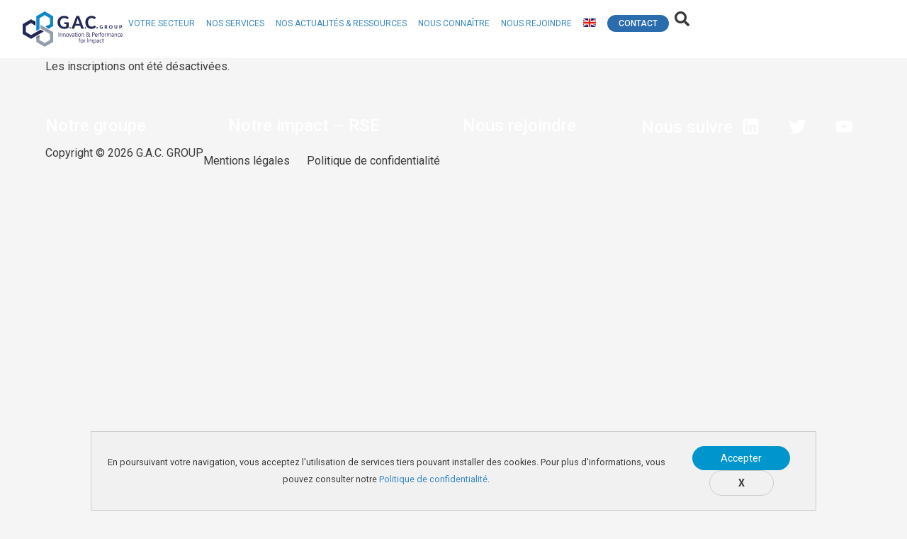

--- FILE ---
content_type: text/html; charset=UTF-8
request_url: https://archive.group-gac.com/wp-signup.php?new=global-approach-consulting.com
body_size: 53236
content:
<!DOCTYPE html>
<html lang="fr-FR">
<head>
<meta charset="UTF-8">
<meta name="viewport" content="width=device-width, initial-scale=1">
	 <link rel="profile" href="https://gmpg.org/xfn/11"> 
	 <title>G.A.C. Group - Innovation &amp; Performance for Impact </title>
<link rel="preload" href="https://group-gac.com/wp-content/astra-local-fonts/roboto/KFOmCnqEu92Fr1Mu4mxK.woff2" as="font" type="font/woff2" crossorigin><meta name='robots' content='noindex, follow' />
<meta name="description" content="G.A.C. Group est un cabinet international de conseil en innovation et en performance.">
<meta name="robots" content="index, follow">
<meta name="googlebot" content="index, follow, max-snippet:-1, max-image-preview:large, max-video-preview:-1">
<meta name="bingbot" content="index, follow, max-snippet:-1, max-image-preview:large, max-video-preview:-1">
<link rel="canonical" href="https://archive.group-gac.com/">
<script type="application/ld+json">{"@context":"https:\/\/schema.org","@type":"WebSite","name":"G.A.C. GROUP","alternateName":"G.A.C. Group","description":"Innovation &amp; Performance for Impact","url":"https:\/\/archive.group-gac.com","potentialAction":{"@type":"SearchAction","target":{"@type":"EntryPoint","urlTemplate":"https:\/\/archive.group-gac.com\/?s={search_term_string}"},"query-input":"required name=search_term_string"}}</script>
<meta property="og:url" content="https://archive.group-gac.com/wp-signup.php/">
<meta property="og:site_name" content="G.A.C. GROUP">
<meta property="og:locale" content="fr_FR">
<meta property="og:type" content="website">
<meta property="og:title" content="G.A.C. Group - Innovation &amp; Performance for Impact ">
<meta property="og:description" content="G.A.C. Group est un cabinet international de conseil en innovation et en performance.">
<meta property="og:image" content="https://archive.group-gac.com/wp-content/uploads/2023/05/agroalimentaire-768x432.webp">
<meta property="og:image:secure_url" content="https://archive.group-gac.com/wp-content/uploads/2023/05/agroalimentaire-768x432.webp">
<meta name="twitter:card" content="summary">
<meta name="twitter:site" content="GAC_Group">
<meta name="twitter:creator" content="GAC_Group">
<meta name="twitter:title" content="G.A.C. Group - Innovation &amp; Performance for Impact ">
<meta name="twitter:description" content="G.A.C. Group est un cabinet international de conseil en innovation et en performance.">
<meta name="twitter:image" content="https://archive.group-gac.com/wp-content/uploads/2023/05/agroalimentaire-768x432.webp">
<link rel='dns-prefetch' href='//group-gac.com' />
<link href='https://fonts.gstatic.com' crossorigin rel='preconnect' />
<link rel="alternate" type="application/rss+xml" title="G.A.C. GROUP &raquo; Flux" href="https://archive.group-gac.com/feed/" />
<link rel="alternate" type="application/rss+xml" title="G.A.C. GROUP &raquo; Flux des commentaires" href="https://archive.group-gac.com/comments/feed/" />
<script type="application/ld+json">{"@context":"https:\/\/schema.org","@type":"Organization","name":"GAC Group","url":"https:\/\/archive.group-gac.com","logo":"https:\/\/group-gac.com\/wp-content\/uploads\/2022\/07\/Logo-G.A.C.-avec-Tagline.png","sameAs":["https:\/\/www.facebook.com\/lifeatGAC\/","https:\/\/twitter.com\/GAC_Group","https:\/\/www.youtube.com\/user\/GACcompany","https:\/\/fr.linkedin.com\/company\/gacgroup"],"contactPoint":[{"@type":"ContactPoint","telephone":"00331 44 82 20 20","contactOption":"TollFree","contactType":"customer support"}]}</script>
<style>
img.wp-smiley,
img.emoji {
	display: inline !important;
	border: none !important;
	box-shadow: none !important;
	height: 1em !important;
	width: 1em !important;
	margin: 0 0.07em !important;
	vertical-align: -0.1em !important;
	background: none !important;
	padding: 0 !important;
}
</style>
	<link rel='stylesheet' id='astra-theme-css-css' href='https://archive.group-gac.com/wp-content/themes/astra/assets/css/minified/frontend.min.css?ver=4.3.1' media='all' />
<style id='astra-theme-css-inline-css'>
.ast-no-sidebar .entry-content .alignfull {margin-left: calc( -50vw + 50%);margin-right: calc( -50vw + 50%);max-width: 100vw;width: 100vw;}.ast-no-sidebar .entry-content .alignwide {margin-left: calc(-41vw + 50%);margin-right: calc(-41vw + 50%);max-width: unset;width: unset;}.ast-no-sidebar .entry-content .alignfull .alignfull,.ast-no-sidebar .entry-content .alignfull .alignwide,.ast-no-sidebar .entry-content .alignwide .alignfull,.ast-no-sidebar .entry-content .alignwide .alignwide,.ast-no-sidebar .entry-content .wp-block-column .alignfull,.ast-no-sidebar .entry-content .wp-block-column .alignwide{width: 100%;margin-left: auto;margin-right: auto;}.wp-block-gallery,.blocks-gallery-grid {margin: 0;}.wp-block-separator {max-width: 100px;}.wp-block-separator.is-style-wide,.wp-block-separator.is-style-dots {max-width: none;}.entry-content .has-2-columns .wp-block-column:first-child {padding-right: 10px;}.entry-content .has-2-columns .wp-block-column:last-child {padding-left: 10px;}@media (max-width: 782px) {.entry-content .wp-block-columns .wp-block-column {flex-basis: 100%;}.entry-content .has-2-columns .wp-block-column:first-child {padding-right: 0;}.entry-content .has-2-columns .wp-block-column:last-child {padding-left: 0;}}body .entry-content .wp-block-latest-posts {margin-left: 0;}body .entry-content .wp-block-latest-posts li {list-style: none;}.ast-no-sidebar .ast-container .entry-content .wp-block-latest-posts {margin-left: 0;}.ast-header-break-point .entry-content .alignwide {margin-left: auto;margin-right: auto;}.entry-content .blocks-gallery-item img {margin-bottom: auto;}.wp-block-pullquote {border-top: 4px solid #555d66;border-bottom: 4px solid #555d66;color: #40464d;}:root{--ast-container-default-xlg-padding:6.67em;--ast-container-default-lg-padding:5.67em;--ast-container-default-slg-padding:4.34em;--ast-container-default-md-padding:3.34em;--ast-container-default-sm-padding:6.67em;--ast-container-default-xs-padding:2.4em;--ast-container-default-xxs-padding:1.4em;--ast-code-block-background:#EEEEEE;--ast-comment-inputs-background:#FAFAFA;}html{font-size:100%;}a,.page-title{color:#3687c4;}a:hover,a:focus{color:#2a6cad;}body,button,input,select,textarea,.ast-button,.ast-custom-button{font-family:'Roboto',sans-serif;font-weight:normal;font-size:16px;font-size:1rem;line-height:1.5em;}blockquote{color:#000000;}p,.entry-content p{margin-bottom:1em;}h1,.entry-content h1,h2,.entry-content h2,h3,.entry-content h3,h4,.entry-content h4,h5,.entry-content h5,h6,.entry-content h6,.site-title,.site-title a{font-family:'Roboto',sans-serif;font-weight:400;}.ast-site-identity .site-title a{color:#232954;}.ast-site-identity .site-description{color:#898989;}.site-title{font-size:28px;font-size:1.75rem;display:none;}header .custom-logo-link img{max-width:190px;}.astra-logo-svg{width:190px;}.site-header .site-description{font-size:13px;font-size:0.8125rem;display:none;}.entry-title{font-size:28px;font-size:1.75rem;}h1,.entry-content h1{font-size:3em;font-weight:400;font-family:'Roboto',sans-serif;line-height:1.2em;}h2,.entry-content h2{font-size:2em;font-weight:400;font-family:'Roboto',sans-serif;line-height:1.2em;}h3,.entry-content h3{font-size:1.953em;font-weight:400;font-family:'Roboto',sans-serif;line-height:1.2em;}h4,.entry-content h4{font-size:1.563em;font-weight:400;font-family:'Roboto',sans-serif;}h5,.entry-content h5{font-size:1.25em;font-family:'Roboto',sans-serif;}h6,.entry-content h6{font-size:1em;font-weight:700;font-family:'Roboto',sans-serif;}::selection{background-color:#3687c4;color:#ffffff;}body,h1,.entry-title a,.entry-content h1,h2,.entry-content h2,h3,.entry-content h3,h4,.entry-content h4,h5,.entry-content h5,h6,.entry-content h6{color:#3a3a3a;}.tagcloud a:hover,.tagcloud a:focus,.tagcloud a.current-item{color:#ffffff;border-color:#3687c4;background-color:#3687c4;}input:focus,input[type="text"]:focus,input[type="email"]:focus,input[type="url"]:focus,input[type="password"]:focus,input[type="reset"]:focus,input[type="search"]:focus,textarea:focus{border-color:#3687c4;}input[type="radio"]:checked,input[type=reset],input[type="checkbox"]:checked,input[type="checkbox"]:hover:checked,input[type="checkbox"]:focus:checked,input[type=range]::-webkit-slider-thumb{border-color:#3687c4;background-color:#3687c4;box-shadow:none;}.site-footer a:hover + .post-count,.site-footer a:focus + .post-count{background:#3687c4;border-color:#3687c4;}.single .nav-links .nav-previous,.single .nav-links .nav-next{color:#3687c4;}.entry-meta,.entry-meta *{line-height:1.45;color:#3687c4;}.entry-meta a:hover,.entry-meta a:hover *,.entry-meta a:focus,.entry-meta a:focus *,.page-links > .page-link,.page-links .page-link:hover,.post-navigation a:hover{color:#2a6cad;}#cat option,.secondary .calendar_wrap thead a,.secondary .calendar_wrap thead a:visited{color:#3687c4;}.secondary .calendar_wrap #today,.ast-progress-val span{background:#3687c4;}.secondary a:hover + .post-count,.secondary a:focus + .post-count{background:#3687c4;border-color:#3687c4;}.calendar_wrap #today > a{color:#ffffff;}.page-links .page-link,.single .post-navigation a{color:#3687c4;}.widget-title,.widget .wp-block-heading{font-size:22px;font-size:1.375rem;color:#3a3a3a;}a:focus-visible,.ast-menu-toggle:focus-visible,.site .skip-link:focus-visible,.wp-block-loginout input:focus-visible,.wp-block-search.wp-block-search__button-inside .wp-block-search__inside-wrapper,.ast-header-navigation-arrow:focus-visible,.woocommerce .wc-proceed-to-checkout > .checkout-button:focus-visible,.woocommerce .woocommerce-MyAccount-navigation ul li a:focus-visible,.ast-orders-table__row .ast-orders-table__cell:focus-visible,.woocommerce .woocommerce-order-details .order-again > .button:focus-visible,.woocommerce .woocommerce-message a.button.wc-forward:focus-visible,.woocommerce #minus_qty:focus-visible,.woocommerce #plus_qty:focus-visible,a#ast-apply-coupon:focus-visible,.woocommerce .woocommerce-info a:focus-visible,.woocommerce .astra-shop-summary-wrap a:focus-visible,.woocommerce a.wc-forward:focus-visible,#ast-apply-coupon:focus-visible,.woocommerce-js .woocommerce-mini-cart-item a.remove:focus-visible{outline-style:dotted;outline-color:inherit;outline-width:thin;border-color:transparent;}input:focus,input[type="text"]:focus,input[type="email"]:focus,input[type="url"]:focus,input[type="password"]:focus,input[type="reset"]:focus,input[type="search"]:focus,input[type="number"]:focus,textarea:focus,.wp-block-search__input:focus,[data-section="section-header-mobile-trigger"] .ast-button-wrap .ast-mobile-menu-trigger-minimal:focus,.ast-mobile-popup-drawer.active .menu-toggle-close:focus,.woocommerce-ordering select.orderby:focus,#ast-scroll-top:focus,#coupon_code:focus,.woocommerce-page #comment:focus,.woocommerce #reviews #respond input#submit:focus,.woocommerce a.add_to_cart_button:focus,.woocommerce .button.single_add_to_cart_button:focus,.woocommerce .woocommerce-cart-form button:focus,.woocommerce .woocommerce-cart-form__cart-item .quantity .qty:focus,.woocommerce .woocommerce-billing-fields .woocommerce-billing-fields__field-wrapper .woocommerce-input-wrapper > .input-text:focus,.woocommerce #order_comments:focus,.woocommerce #place_order:focus,.woocommerce .woocommerce-address-fields .woocommerce-address-fields__field-wrapper .woocommerce-input-wrapper > .input-text:focus,.woocommerce .woocommerce-MyAccount-content form button:focus,.woocommerce .woocommerce-MyAccount-content .woocommerce-EditAccountForm .woocommerce-form-row .woocommerce-Input.input-text:focus,.woocommerce .ast-woocommerce-container .woocommerce-pagination ul.page-numbers li a:focus,body #content .woocommerce form .form-row .select2-container--default .select2-selection--single:focus,#ast-coupon-code:focus,.woocommerce.woocommerce-js .quantity input[type=number]:focus,.woocommerce-js .woocommerce-mini-cart-item .quantity input[type=number]:focus,.woocommerce p#ast-coupon-trigger:focus{border-style:dotted;border-color:inherit;border-width:thin;outline-color:transparent;}.ast-logo-title-inline .site-logo-img{padding-right:1em;}.site-logo-img img{ transition:all 0.2s linear;}.ast-page-builder-template .hentry {margin: 0;}.ast-page-builder-template .site-content > .ast-container {max-width: 100%;padding: 0;}.ast-page-builder-template .site-content #primary {padding: 0;margin: 0;}.ast-page-builder-template .no-results {text-align: center;margin: 4em auto;}.ast-page-builder-template .ast-pagination {padding: 2em;}.ast-page-builder-template .entry-header.ast-no-title.ast-no-thumbnail {margin-top: 0;}.ast-page-builder-template .entry-header.ast-header-without-markup {margin-top: 0;margin-bottom: 0;}.ast-page-builder-template .entry-header.ast-no-title.ast-no-meta {margin-bottom: 0;}.ast-page-builder-template.single .post-navigation {padding-bottom: 2em;}.ast-page-builder-template.single-post .site-content > .ast-container {max-width: 100%;}.ast-page-builder-template .entry-header {margin-top: 4em;margin-left: auto;margin-right: auto;padding-left: 20px;padding-right: 20px;}.single.ast-page-builder-template .entry-header {padding-left: 20px;padding-right: 20px;}.ast-page-builder-template .ast-archive-description {margin: 4em auto 0;padding-left: 20px;padding-right: 20px;}.ast-page-builder-template.ast-no-sidebar .entry-content .alignwide {margin-left: 0;margin-right: 0;}.ast-header-break-point #ast-desktop-header{display:none;}@media (min-width:921px){#ast-mobile-header{display:none;}}.wp-block-buttons.aligncenter{justify-content:center;}@media (max-width:921px){.ast-theme-transparent-header #primary,.ast-theme-transparent-header #secondary{padding:0;}}@media (max-width:921px){.ast-plain-container.ast-no-sidebar #primary{padding:0;}}.ast-plain-container.ast-no-sidebar #primary{margin-top:0;margin-bottom:0;}.ast-separate-container.ast-single-post.ast-right-sidebar #primary,.ast-separate-container.ast-single-post.ast-left-sidebar #primary,.ast-separate-container.ast-single-post #primary,.ast-plain-container.ast-single-post #primary,.ast-narrow-container.ast-single-post #primary{margin-top:40px;margin-bottom:50px;}.ast-separate-container #primary,.ast-narrow-container #primary{padding-top:0;}.ast-separate-container #primary,.ast-narrow-container #primary{padding-bottom:0;}@media (min-width:1200px){.wp-block-group .has-background{padding:20px;}}@media (min-width:1200px){.ast-page-builder-template.ast-no-sidebar .entry-content .wp-block-cover.alignwide,.ast-page-builder-template.ast-no-sidebar .entry-content .wp-block-cover.alignfull{padding-right:0;padding-left:0;}}@media (min-width:1200px){.wp-block-cover-image.alignwide .wp-block-cover__inner-container,.wp-block-cover.alignwide .wp-block-cover__inner-container,.wp-block-cover-image.alignfull .wp-block-cover__inner-container,.wp-block-cover.alignfull .wp-block-cover__inner-container{width:100%;}}.wp-block-columns{margin-bottom:unset;}.wp-block-image.size-full{margin:2rem 0;}.wp-block-separator.has-background{padding:0;}.wp-block-gallery{margin-bottom:1.6em;}.wp-block-group{padding-top:4em;padding-bottom:4em;}.wp-block-group__inner-container .wp-block-columns:last-child,.wp-block-group__inner-container :last-child,.wp-block-table table{margin-bottom:0;}.blocks-gallery-grid{width:100%;}.wp-block-navigation-link__content{padding:5px 0;}.wp-block-group .wp-block-group .has-text-align-center,.wp-block-group .wp-block-column .has-text-align-center{max-width:100%;}.has-text-align-center{margin:0 auto;}@media (min-width:1200px){.wp-block-cover__inner-container,.alignwide .wp-block-group__inner-container,.alignfull .wp-block-group__inner-container{max-width:1200px;margin:0 auto;}.wp-block-group.alignnone,.wp-block-group.aligncenter,.wp-block-group.alignleft,.wp-block-group.alignright,.wp-block-group.alignwide,.wp-block-columns.alignwide{margin:2rem 0 1rem 0;}}@media (max-width:1200px){.wp-block-group{padding:3em;}.wp-block-group .wp-block-group{padding:1.5em;}.wp-block-columns,.wp-block-column{margin:1rem 0;}}@media (min-width:921px){.wp-block-columns .wp-block-group{padding:2em;}}@media (max-width:544px){.wp-block-cover-image .wp-block-cover__inner-container,.wp-block-cover .wp-block-cover__inner-container{width:unset;}.wp-block-cover,.wp-block-cover-image{padding:2em 0;}.wp-block-group,.wp-block-cover{padding:2em;}.wp-block-media-text__media img,.wp-block-media-text__media video{width:unset;max-width:100%;}.wp-block-media-text.has-background .wp-block-media-text__content{padding:1em;}}.wp-block-image.aligncenter{margin-left:auto;margin-right:auto;}.wp-block-table.aligncenter{margin-left:auto;margin-right:auto;}@media (min-width:544px){.entry-content .wp-block-media-text.has-media-on-the-right .wp-block-media-text__content{padding:0 8% 0 0;}.entry-content .wp-block-media-text .wp-block-media-text__content{padding:0 0 0 8%;}.ast-plain-container .site-content .entry-content .has-custom-content-position.is-position-bottom-left > *,.ast-plain-container .site-content .entry-content .has-custom-content-position.is-position-bottom-right > *,.ast-plain-container .site-content .entry-content .has-custom-content-position.is-position-top-left > *,.ast-plain-container .site-content .entry-content .has-custom-content-position.is-position-top-right > *,.ast-plain-container .site-content .entry-content .has-custom-content-position.is-position-center-right > *,.ast-plain-container .site-content .entry-content .has-custom-content-position.is-position-center-left > *{margin:0;}}@media (max-width:544px){.entry-content .wp-block-media-text .wp-block-media-text__content{padding:8% 0;}.wp-block-media-text .wp-block-media-text__media img{width:auto;max-width:100%;}}@media (max-width:921px){.ast-separate-container #primary,.ast-separate-container #secondary{padding:1.5em 0;}#primary,#secondary{padding:1.5em 0;margin:0;}.ast-left-sidebar #content > .ast-container{display:flex;flex-direction:column-reverse;width:100%;}.ast-separate-container .ast-article-post,.ast-separate-container .ast-article-single{padding:1.5em 2.14em;}.ast-author-box img.avatar{margin:20px 0 0 0;}}@media (min-width:922px){.ast-separate-container.ast-right-sidebar #primary,.ast-separate-container.ast-left-sidebar #primary{border:0;}.search-no-results.ast-separate-container #primary{margin-bottom:4em;}}.elementor-button-wrapper .elementor-button{border-style:solid;text-decoration:none;border-top-width:0;border-right-width:0;border-left-width:0;border-bottom-width:0;}body .elementor-button.elementor-size-sm,body .elementor-button.elementor-size-xs,body .elementor-button.elementor-size-md,body .elementor-button.elementor-size-lg,body .elementor-button.elementor-size-xl,body .elementor-button{border-top-left-radius:24px;border-top-right-radius:24px;border-bottom-right-radius:24px;border-bottom-left-radius:24px;padding-top:10px;padding-right:40px;padding-bottom:10px;padding-left:40px;}.elementor-button-wrapper .elementor-button{border-color:#3687c4;background-color:#3687c4;}.elementor-button-wrapper .elementor-button:hover,.elementor-button-wrapper .elementor-button:focus{color:#ffffff;background-color:#2a6cad;border-color:#2a6cad;}.wp-block-button .wp-block-button__link ,.elementor-button-wrapper .elementor-button,.elementor-button-wrapper .elementor-button:visited{color:#ffffff;}.elementor-button-wrapper .elementor-button{line-height:1em;}.wp-block-button .wp-block-button__link:hover,.wp-block-button .wp-block-button__link:focus{color:#ffffff;background-color:#2a6cad;border-color:#2a6cad;}.elementor-widget-heading h1.elementor-heading-title{line-height:1.2em;}.elementor-widget-heading h2.elementor-heading-title{line-height:1.2em;}.elementor-widget-heading h3.elementor-heading-title{line-height:1.2em;}.wp-block-button .wp-block-button__link{border-top-width:0;border-right-width:0;border-left-width:0;border-bottom-width:0;border-color:#3687c4;background-color:#3687c4;color:#ffffff;font-family:inherit;font-weight:inherit;line-height:1em;border-top-left-radius:24px;border-top-right-radius:24px;border-bottom-right-radius:24px;border-bottom-left-radius:24px;padding-top:10px;padding-right:40px;padding-bottom:10px;padding-left:40px;}.menu-toggle,button,.ast-button,.ast-custom-button,.button,input#submit,input[type="button"],input[type="submit"],input[type="reset"]{border-style:solid;border-top-width:0;border-right-width:0;border-left-width:0;border-bottom-width:0;color:#ffffff;border-color:#3687c4;background-color:#3687c4;padding-top:10px;padding-right:40px;padding-bottom:10px;padding-left:40px;font-family:inherit;font-weight:inherit;line-height:1em;border-top-left-radius:24px;border-top-right-radius:24px;border-bottom-right-radius:24px;border-bottom-left-radius:24px;}button:focus,.menu-toggle:hover,button:hover,.ast-button:hover,.ast-custom-button:hover .button:hover,.ast-custom-button:hover ,input[type=reset]:hover,input[type=reset]:focus,input#submit:hover,input#submit:focus,input[type="button"]:hover,input[type="button"]:focus,input[type="submit"]:hover,input[type="submit"]:focus{color:#ffffff;background-color:#2a6cad;border-color:#2a6cad;}@media (max-width:921px){.ast-mobile-header-stack .main-header-bar .ast-search-menu-icon{display:inline-block;}.ast-header-break-point.ast-header-custom-item-outside .ast-mobile-header-stack .main-header-bar .ast-search-icon{margin:0;}.ast-comment-avatar-wrap img{max-width:2.5em;}.ast-separate-container .ast-comment-list li.depth-1{padding:1.5em 2.14em;}.ast-separate-container .comment-respond{padding:2em 2.14em;}.ast-comment-meta{padding:0 1.8888em 1.3333em;}}@media (min-width:544px){.ast-container{max-width:100%;}}@media (max-width:544px){.ast-separate-container .ast-article-post,.ast-separate-container .ast-article-single,.ast-separate-container .comments-title,.ast-separate-container .ast-archive-description{padding:1.5em 1em;}.ast-separate-container #content .ast-container{padding-left:0.54em;padding-right:0.54em;}.ast-separate-container .ast-comment-list li.depth-1{padding:1.5em 1em;margin-bottom:1.5em;}.ast-separate-container .ast-comment-list .bypostauthor{padding:.5em;}.ast-search-menu-icon.ast-dropdown-active .search-field{width:170px;}}@media (min-width:545px){.ast-page-builder-template .comments-area,.single.ast-page-builder-template .entry-header,.single.ast-page-builder-template .post-navigation,.single.ast-page-builder-template .ast-single-related-posts-container{max-width:1240px;margin-left:auto;margin-right:auto;}}body,.ast-separate-container{background-color:#f5f5f5;;background-image:none;;}.ast-no-sidebar.ast-separate-container .entry-content .alignfull {margin-left: -6.67em;margin-right: -6.67em;width: auto;}@media (max-width: 1200px) {.ast-no-sidebar.ast-separate-container .entry-content .alignfull {margin-left: -2.4em;margin-right: -2.4em;}}@media (max-width: 768px) {.ast-no-sidebar.ast-separate-container .entry-content .alignfull {margin-left: -2.14em;margin-right: -2.14em;}}@media (max-width: 544px) {.ast-no-sidebar.ast-separate-container .entry-content .alignfull {margin-left: -1em;margin-right: -1em;}}.ast-no-sidebar.ast-separate-container .entry-content .alignwide {margin-left: -20px;margin-right: -20px;}.ast-no-sidebar.ast-separate-container .entry-content .wp-block-column .alignfull,.ast-no-sidebar.ast-separate-container .entry-content .wp-block-column .alignwide {margin-left: auto;margin-right: auto;width: 100%;}@media (max-width:921px){.site-title{display:none;}.site-header .site-description{display:none;}.entry-title{font-size:30px;}h1,.entry-content h1{font-size:30px;}h2,.entry-content h2{font-size:25px;}h3,.entry-content h3{font-size:20px;}}@media (max-width:544px){.site-title{display:none;}.site-header .site-description{display:none;}.entry-title{font-size:30px;}h1,.entry-content h1{font-size:30px;}h2,.entry-content h2{font-size:25px;}h3,.entry-content h3{font-size:20px;}}@media (max-width:921px){html{font-size:91.2%;}}@media (max-width:544px){html{font-size:91.2%;}}@media (min-width:922px){.ast-container{max-width:1240px;}}@font-face {font-family: "Astra";src: url(https://archive.group-gac.com/wp-content/themes/astra/assets/fonts/astra.woff) format("woff"),url(https://archive.group-gac.com/wp-content/themes/astra/assets/fonts/astra.ttf) format("truetype"),url(https://archive.group-gac.com/wp-content/themes/astra/assets/fonts/astra.svg#astra) format("svg");font-weight: normal;font-style: normal;font-display: swap;}@media (min-width:922px){.single-post .site-content > .ast-container{max-width:1618px;}}@media (min-width:922px){.main-header-menu .sub-menu .menu-item.ast-left-align-sub-menu:hover > .sub-menu,.main-header-menu .sub-menu .menu-item.ast-left-align-sub-menu.focus > .sub-menu{margin-left:-0px;}}.astra-icon-down_arrow::after {content: "\e900";font-family: Astra;}.astra-icon-close::after {content: "\e5cd";font-family: Astra;}.astra-icon-drag_handle::after {content: "\e25d";font-family: Astra;}.astra-icon-format_align_justify::after {content: "\e235";font-family: Astra;}.astra-icon-menu::after {content: "\e5d2";font-family: Astra;}.astra-icon-reorder::after {content: "\e8fe";font-family: Astra;}.astra-icon-search::after {content: "\e8b6";font-family: Astra;}.astra-icon-zoom_in::after {content: "\e56b";font-family: Astra;}.astra-icon-check-circle::after {content: "\e901";font-family: Astra;}.astra-icon-shopping-cart::after {content: "\f07a";font-family: Astra;}.astra-icon-shopping-bag::after {content: "\f290";font-family: Astra;}.astra-icon-shopping-basket::after {content: "\f291";font-family: Astra;}.astra-icon-circle-o::after {content: "\e903";font-family: Astra;}.astra-icon-certificate::after {content: "\e902";font-family: Astra;}blockquote {padding: 1.2em;}:root .has-ast-global-color-0-color{color:var(--ast-global-color-0);}:root .has-ast-global-color-0-background-color{background-color:var(--ast-global-color-0);}:root .wp-block-button .has-ast-global-color-0-color{color:var(--ast-global-color-0);}:root .wp-block-button .has-ast-global-color-0-background-color{background-color:var(--ast-global-color-0);}:root .has-ast-global-color-1-color{color:var(--ast-global-color-1);}:root .has-ast-global-color-1-background-color{background-color:var(--ast-global-color-1);}:root .wp-block-button .has-ast-global-color-1-color{color:var(--ast-global-color-1);}:root .wp-block-button .has-ast-global-color-1-background-color{background-color:var(--ast-global-color-1);}:root .has-ast-global-color-2-color{color:var(--ast-global-color-2);}:root .has-ast-global-color-2-background-color{background-color:var(--ast-global-color-2);}:root .wp-block-button .has-ast-global-color-2-color{color:var(--ast-global-color-2);}:root .wp-block-button .has-ast-global-color-2-background-color{background-color:var(--ast-global-color-2);}:root .has-ast-global-color-3-color{color:var(--ast-global-color-3);}:root .has-ast-global-color-3-background-color{background-color:var(--ast-global-color-3);}:root .wp-block-button .has-ast-global-color-3-color{color:var(--ast-global-color-3);}:root .wp-block-button .has-ast-global-color-3-background-color{background-color:var(--ast-global-color-3);}:root .has-ast-global-color-4-color{color:var(--ast-global-color-4);}:root .has-ast-global-color-4-background-color{background-color:var(--ast-global-color-4);}:root .wp-block-button .has-ast-global-color-4-color{color:var(--ast-global-color-4);}:root .wp-block-button .has-ast-global-color-4-background-color{background-color:var(--ast-global-color-4);}:root .has-ast-global-color-5-color{color:var(--ast-global-color-5);}:root .has-ast-global-color-5-background-color{background-color:var(--ast-global-color-5);}:root .wp-block-button .has-ast-global-color-5-color{color:var(--ast-global-color-5);}:root .wp-block-button .has-ast-global-color-5-background-color{background-color:var(--ast-global-color-5);}:root .has-ast-global-color-6-color{color:var(--ast-global-color-6);}:root .has-ast-global-color-6-background-color{background-color:var(--ast-global-color-6);}:root .wp-block-button .has-ast-global-color-6-color{color:var(--ast-global-color-6);}:root .wp-block-button .has-ast-global-color-6-background-color{background-color:var(--ast-global-color-6);}:root .has-ast-global-color-7-color{color:var(--ast-global-color-7);}:root .has-ast-global-color-7-background-color{background-color:var(--ast-global-color-7);}:root .wp-block-button .has-ast-global-color-7-color{color:var(--ast-global-color-7);}:root .wp-block-button .has-ast-global-color-7-background-color{background-color:var(--ast-global-color-7);}:root .has-ast-global-color-8-color{color:var(--ast-global-color-8);}:root .has-ast-global-color-8-background-color{background-color:var(--ast-global-color-8);}:root .wp-block-button .has-ast-global-color-8-color{color:var(--ast-global-color-8);}:root .wp-block-button .has-ast-global-color-8-background-color{background-color:var(--ast-global-color-8);}:root{--ast-global-color-0:#0170B9;--ast-global-color-1:#3a3a3a;--ast-global-color-2:#3a3a3a;--ast-global-color-3:#4B4F58;--ast-global-color-4:#F5F5F5;--ast-global-color-5:#FFFFFF;--ast-global-color-6:#F2F5F7;--ast-global-color-7:#424242;--ast-global-color-8:#000000;}:root {--ast-border-color : #dddddd;}.ast-single-entry-banner {-js-display: flex;display: flex;flex-direction: column;justify-content: center;text-align: center;position: relative;background: #eeeeee;}.ast-single-entry-banner[data-banner-layout="layout-1"] {max-width: 1200px;background: inherit;padding: 20px 0;}.ast-single-entry-banner[data-banner-width-type="custom"] {margin: 0 auto;width: 100%;}.ast-single-entry-banner + .site-content .entry-header {margin-bottom: 0;}header.entry-header .entry-title{font-size:3em;}header.entry-header > *:not(:last-child){margin-bottom:10px;}.ast-archive-entry-banner {-js-display: flex;display: flex;flex-direction: column;justify-content: center;text-align: center;position: relative;background: #eeeeee;}.ast-archive-entry-banner[data-banner-width-type="custom"] {margin: 0 auto;width: 100%;}.ast-archive-entry-banner[data-banner-layout="layout-1"] {background: inherit;padding: 20px 0;text-align: left;}body.archive .ast-archive-description{max-width:1200px;width:100%;text-align:left;padding-top:3em;padding-right:3em;padding-bottom:3em;padding-left:3em;}body.archive .ast-archive-description .ast-archive-title,body.archive .ast-archive-description .ast-archive-title *{font-weight:500;font-size:40px;font-size:2.5rem;}body.archive .ast-archive-description > *:not(:last-child){margin-bottom:10px;}.archive section.ast-archive-description{background-color:#ffffff;;}@media (max-width:921px){body.archive .ast-archive-description{text-align:left;}}@media (max-width:544px){body.archive .ast-archive-description{text-align:left;}}.ast-breadcrumbs .trail-browse,.ast-breadcrumbs .trail-items,.ast-breadcrumbs .trail-items li{display:inline-block;margin:0;padding:0;border:none;background:inherit;text-indent:0;text-decoration:none;}.ast-breadcrumbs .trail-browse{font-size:inherit;font-style:inherit;font-weight:inherit;color:inherit;}.ast-breadcrumbs .trail-items{list-style:none;}.trail-items li::after{padding:0 0.3em;content:"\00bb";}.trail-items li:last-of-type::after{display:none;}.trail-items li::after{content:"\003E";}.ast-breadcrumbs-wrapper .trail-items a{color:#232954;}.ast-breadcrumbs-wrapper .trail-items a:hover{color:var(--ast-global-color-0);}.ast-breadcrumbs-wrapper .trail-items li::after{color:#959dab;}.ast-breadcrumbs-wrapper,.ast-breadcrumbs-wrapper *{font-size:14px;font-size:0.875rem;}.ast-breadcrumbs-wrapper #ast-breadcrumbs-yoast,.ast-breadcrumbs-wrapper .breadcrumbs,.ast-breadcrumbs-wrapper .rank-math-breadcrumb,.ast-breadcrumbs-inner nav{padding-bottom:12px;}.ast-breadcrumbs-wrapper{text-align:left;}.ast-default-menu-enable.ast-main-header-nav-open.ast-header-break-point .main-header-bar.ast-header-breadcrumb,.ast-main-header-nav-open .main-header-bar.ast-header-breadcrumb{padding-top:1em;padding-bottom:1em;}.ast-header-break-point .main-header-bar.ast-header-breadcrumb{border-bottom-width:1px;border-bottom-color:#eaeaea;border-bottom-style:solid;}.ast-breadcrumbs-wrapper{line-height:1.4;}.ast-breadcrumbs-wrapper .rank-math-breadcrumb p{margin-bottom:0px;}.ast-breadcrumbs-wrapper{display:block;width:100%;}@media (max-width:921px){.ast-builder-grid-row-container.ast-builder-grid-row-tablet-3-firstrow .ast-builder-grid-row > *:first-child,.ast-builder-grid-row-container.ast-builder-grid-row-tablet-3-lastrow .ast-builder-grid-row > *:last-child{grid-column:1 / -1;}}@media (max-width:544px){.ast-builder-grid-row-container.ast-builder-grid-row-mobile-3-firstrow .ast-builder-grid-row > *:first-child,.ast-builder-grid-row-container.ast-builder-grid-row-mobile-3-lastrow .ast-builder-grid-row > *:last-child{grid-column:1 / -1;}}.ast-builder-layout-element[data-section="title_tagline"]{display:flex;}@media (max-width:921px){.ast-header-break-point .ast-builder-layout-element[data-section="title_tagline"]{display:flex;}}@media (max-width:544px){.ast-header-break-point .ast-builder-layout-element[data-section="title_tagline"]{display:flex;}}[data-section*="section-hb-button-"] .menu-link{display:none;}.ast-header-button-1 .ast-custom-button{border-color:#ffffff;border-top-width:0px;border-bottom-width:0px;border-left-width:0px;border-right-width:0px;}.ast-header-button-1[data-section="section-hb-button-1"]{display:flex;}@media (max-width:921px){.ast-header-break-point .ast-header-button-1[data-section="section-hb-button-1"]{display:flex;}}@media (max-width:544px){.ast-header-break-point .ast-header-button-1[data-section="section-hb-button-1"]{display:flex;}}.ast-builder-menu-1{font-family:inherit;font-weight:400;text-transform:uppercase;}.ast-builder-menu-1 .menu-item > .menu-link{line-height:2em;font-size:14px;font-size:0.875rem;color:#3c3c3c;}.ast-builder-menu-1 .menu-item > .ast-menu-toggle{color:#3c3c3c;}.ast-builder-menu-1 .menu-item:hover > .menu-link,.ast-builder-menu-1 .inline-on-mobile .menu-item:hover > .ast-menu-toggle{color:#0095cd;}.ast-builder-menu-1 .menu-item:hover > .ast-menu-toggle{color:#0095cd;}.ast-builder-menu-1 .menu-item.current-menu-item > .menu-link,.ast-builder-menu-1 .inline-on-mobile .menu-item.current-menu-item > .ast-menu-toggle,.ast-builder-menu-1 .current-menu-ancestor > .menu-link{color:#0095cd;}.ast-builder-menu-1 .menu-item.current-menu-item > .ast-menu-toggle{color:#0095cd;}.ast-builder-menu-1 .sub-menu,.ast-builder-menu-1 .inline-on-mobile .sub-menu{border-top-width:0;border-bottom-width:0;border-right-width:0;border-left-width:0;border-color:#3687c4;border-style:solid;}.ast-builder-menu-1 .main-header-menu > .menu-item > .sub-menu,.ast-builder-menu-1 .main-header-menu > .menu-item > .astra-full-megamenu-wrapper{margin-top:inherit;}.ast-desktop .ast-builder-menu-1 .main-header-menu > .menu-item > .sub-menu:before,.ast-desktop .ast-builder-menu-1 .main-header-menu > .menu-item > .astra-full-megamenu-wrapper:before{height:calc( inheritpx + 5px );}.ast-desktop .ast-builder-menu-1 .menu-item .sub-menu .menu-link{border-style:none;}@media (max-width:921px){.ast-header-break-point .ast-builder-menu-1 .main-header-menu .menu-item > .menu-link{padding-top:10px;padding-bottom:10px;}.ast-header-break-point .ast-builder-menu-1 .menu-item.menu-item-has-children > .ast-menu-toggle{top:10px;}.ast-builder-menu-1 .inline-on-mobile .menu-item.menu-item-has-children > .ast-menu-toggle{right:-15px;}.ast-builder-menu-1 .menu-item-has-children > .menu-link:after{content:unset;}.ast-builder-menu-1 .main-header-menu > .menu-item > .sub-menu,.ast-builder-menu-1 .main-header-menu > .menu-item > .astra-full-megamenu-wrapper{margin-top:0;}}@media (max-width:544px){.ast-header-break-point .ast-builder-menu-1 .menu-item > .menu-link{font-size:1em;}.ast-header-break-point .ast-builder-menu-1 .main-header-menu .menu-item > .menu-link{padding-top:10px;padding-bottom:10px;}.ast-header-break-point .ast-builder-menu-1 .menu-item.menu-item-has-children > .ast-menu-toggle{top:10px;}.ast-builder-menu-1 .main-header-menu > .menu-item > .sub-menu,.ast-builder-menu-1 .main-header-menu > .menu-item > .astra-full-megamenu-wrapper{margin-top:0;}}.ast-builder-menu-1{display:flex;}@media (max-width:921px){.ast-header-break-point .ast-builder-menu-1{display:flex;}}@media (max-width:544px){.ast-header-break-point .ast-builder-menu-1{display:flex;}}.ast-builder-menu-2{font-family:inherit;font-weight:400;text-transform:uppercase;}.ast-builder-menu-2 .menu-item > .menu-link{line-height:2em;font-size:14px;font-size:0.875rem;color:#3c3c3c;padding-top:10px;padding-bottom:10px;padding-left:10px;padding-right:10px;}.ast-builder-menu-2 .menu-item > .ast-menu-toggle{color:#3c3c3c;}.ast-builder-menu-2 .menu-item:hover > .menu-link,.ast-builder-menu-2 .inline-on-mobile .menu-item:hover > .ast-menu-toggle{color:#0095cd;}.ast-builder-menu-2 .menu-item:hover > .ast-menu-toggle{color:#0095cd;}.ast-builder-menu-2 .menu-item.current-menu-item > .menu-link,.ast-builder-menu-2 .inline-on-mobile .menu-item.current-menu-item > .ast-menu-toggle,.ast-builder-menu-2 .current-menu-ancestor > .menu-link{color:#0095cd;}.ast-builder-menu-2 .menu-item.current-menu-item > .ast-menu-toggle{color:#0095cd;}.ast-builder-menu-2 .sub-menu,.ast-builder-menu-2 .inline-on-mobile .sub-menu{border-top-width:0;border-bottom-width:0;border-right-width:0;border-left-width:0;border-color:#3687c4;border-style:solid;}.ast-builder-menu-2 .main-header-menu > .menu-item > .sub-menu,.ast-builder-menu-2 .main-header-menu > .menu-item > .astra-full-megamenu-wrapper{margin-top:0;}.ast-desktop .ast-builder-menu-2 .main-header-menu > .menu-item > .sub-menu:before,.ast-desktop .ast-builder-menu-2 .main-header-menu > .menu-item > .astra-full-megamenu-wrapper:before{height:calc( 0px + 5px );}.ast-builder-menu-2 .menu-item.menu-item-has-children > .ast-menu-toggle{top:10px;right:calc( 10px - 0.907em );}.ast-desktop .ast-builder-menu-2 .menu-item .sub-menu .menu-link{border-style:none;}@media (max-width:921px){.ast-header-break-point .ast-builder-menu-2 .menu-item.menu-item-has-children > .ast-menu-toggle{top:0;}.ast-builder-menu-2 .inline-on-mobile .menu-item.menu-item-has-children > .ast-menu-toggle{right:-15px;}.ast-builder-menu-2 .menu-item-has-children > .menu-link:after{content:unset;}.ast-builder-menu-2 .main-header-menu > .menu-item > .sub-menu,.ast-builder-menu-2 .main-header-menu > .menu-item > .astra-full-megamenu-wrapper{margin-top:0;}}@media (max-width:544px){.ast-header-break-point .ast-builder-menu-2 .menu-item.menu-item-has-children > .ast-menu-toggle{top:0;}.ast-builder-menu-2 .main-header-menu > .menu-item > .sub-menu,.ast-builder-menu-2 .main-header-menu > .menu-item > .astra-full-megamenu-wrapper{margin-top:0;}}.ast-builder-menu-2{display:flex;}@media (max-width:921px){.ast-header-break-point .ast-builder-menu-2{display:flex;}}@media (max-width:544px){.ast-header-break-point .ast-builder-menu-2{display:flex;}}.ast-desktop .ast-menu-hover-style-underline > .menu-item > .menu-link:before,.ast-desktop .ast-menu-hover-style-overline > .menu-item > .menu-link:before {content: "";position: absolute;width: 100%;right: 50%;height: 1px;background-color: transparent;transform: scale(0,0) translate(-50%,0);transition: transform .3s ease-in-out,color .0s ease-in-out;}.ast-desktop .ast-menu-hover-style-underline > .menu-item:hover > .menu-link:before,.ast-desktop .ast-menu-hover-style-overline > .menu-item:hover > .menu-link:before {width: calc(100% - 1.2em);background-color: currentColor;transform: scale(1,1) translate(50%,0);}.ast-desktop .ast-menu-hover-style-underline > .menu-item > .menu-link:before {bottom: 0;}.ast-desktop .ast-menu-hover-style-overline > .menu-item > .menu-link:before {top: 0;}.ast-desktop .ast-menu-hover-style-zoom > .menu-item > .menu-link:hover {transition: all .3s ease;transform: scale(1.2);}.main-header-bar .main-header-bar-navigation .ast-search-icon {display: block;z-index: 4;position: relative;}.ast-search-icon .ast-icon {z-index: 4;}.ast-search-icon {z-index: 4;position: relative;line-height: normal;}.main-header-bar .ast-search-menu-icon .search-form {background-color: #ffffff;}.ast-search-menu-icon.ast-dropdown-active.slide-search .search-form {visibility: visible;opacity: 1;}.ast-search-menu-icon .search-form {border: 1px solid #e7e7e7;line-height: normal;padding: 0 3em 0 0;border-radius: 2px;display: inline-block;-webkit-backface-visibility: hidden;backface-visibility: hidden;position: relative;color: inherit;background-color: #fff;}.ast-search-menu-icon .astra-search-icon {-js-display: flex;display: flex;line-height: normal;}.ast-search-menu-icon .astra-search-icon:focus {outline: none;}.ast-search-menu-icon .search-field {border: none;background-color: transparent;transition: width .2s;border-radius: inherit;color: inherit;font-size: inherit;width: 0;color: #757575;}.ast-search-menu-icon .search-submit {display: none;background: none;border: none;font-size: 1.3em;color: #757575;}.ast-search-menu-icon.ast-dropdown-active {visibility: visible;opacity: 1;position: relative;}.ast-search-menu-icon.ast-dropdown-active .search-field {width: 235px;}.ast-header-search .ast-search-menu-icon.slide-search .search-form,.ast-header-search .ast-search-menu-icon.ast-inline-search .search-form {-js-display: flex;display: flex;align-items: center;}.ast-search-menu-icon.ast-inline-search .search-field {width : 100%;padding : 0.60em;padding-right : 5.5em;}.site-header-section-left .ast-search-menu-icon.slide-search .search-form {padding-left: 3em;padding-right: unset;left: -1em;right: unset;}.site-header-section-left .ast-search-menu-icon.slide-search .search-form .search-field {margin-right: unset;margin-left: 10px;}.ast-search-menu-icon.slide-search .search-form {-webkit-backface-visibility: visible;backface-visibility: visible;visibility: hidden;opacity: 0;transition: all .2s;position: absolute;z-index: 3;right: -1em;top: 50%;transform: translateY(-50%);}.ast-header-search .ast-search-menu-icon .search-form .search-field:-ms-input-placeholder,.ast-header-search .ast-search-menu-icon .search-form .search-field:-ms-input-placeholder{opacity:0.5;}.ast-header-search .ast-search-menu-icon.slide-search .search-form,.ast-header-search .ast-search-menu-icon.ast-inline-search .search-form{-js-display:flex;display:flex;align-items:center;}.ast-builder-layout-element.ast-header-search{height:auto;}.ast-header-search .astra-search-icon{font-size:30px;}.ast-header-search .ast-search-menu-icon.ast-dropdown-active .search-field{margin-right:20px;}@media (max-width:921px){.ast-header-search .astra-search-icon{font-size:18px;}.ast-header-search .ast-search-menu-icon.ast-dropdown-active .search-field{margin-right:8px;}}@media (max-width:544px){.ast-header-search .astra-search-icon{font-size:18px;}.ast-header-search .ast-search-menu-icon.ast-dropdown-active .search-field{margin-right:8px;}}.ast-header-search{display:flex;}@media (max-width:921px){.ast-header-break-point .ast-header-search{display:flex;}}@media (max-width:544px){.ast-header-break-point .ast-header-search{display:flex;}}.site-below-footer-wrap{padding-top:20px;padding-bottom:20px;}.site-below-footer-wrap[data-section="section-below-footer-builder"]{background-color:;;background-image:none;;min-height:80px;}.site-below-footer-wrap[data-section="section-below-footer-builder"] .ast-builder-grid-row{max-width:100%;padding-left:35px;padding-right:35px;}.site-below-footer-wrap[data-section="section-below-footer-builder"] .ast-builder-grid-row,.site-below-footer-wrap[data-section="section-below-footer-builder"] .site-footer-section{align-items:center;}.site-below-footer-wrap[data-section="section-below-footer-builder"].ast-footer-row-inline .site-footer-section{display:flex;margin-bottom:0;}.ast-builder-grid-row-2-equal .ast-builder-grid-row{grid-template-columns:repeat( 2,1fr );}@media (max-width:921px){.site-below-footer-wrap[data-section="section-below-footer-builder"].ast-footer-row-tablet-inline .site-footer-section{display:flex;margin-bottom:0;}.site-below-footer-wrap[data-section="section-below-footer-builder"].ast-footer-row-tablet-stack .site-footer-section{display:block;margin-bottom:10px;}.ast-builder-grid-row-container.ast-builder-grid-row-tablet-2-equal .ast-builder-grid-row{grid-template-columns:repeat( 2,1fr );}}@media (max-width:544px){.site-below-footer-wrap[data-section="section-below-footer-builder"].ast-footer-row-mobile-inline .site-footer-section{display:flex;margin-bottom:0;}.site-below-footer-wrap[data-section="section-below-footer-builder"].ast-footer-row-mobile-stack .site-footer-section{display:block;margin-bottom:10px;}.ast-builder-grid-row-container.ast-builder-grid-row-mobile-full .ast-builder-grid-row{grid-template-columns:1fr;}}.site-below-footer-wrap[data-section="section-below-footer-builder"]{padding-top:0px;padding-bottom:0px;padding-left:0px;padding-right:0px;}@media (max-width:921px){.site-below-footer-wrap[data-section="section-below-footer-builder"]{padding-left:24px;padding-right:24px;}}.site-below-footer-wrap[data-section="section-below-footer-builder"]{display:grid;}@media (max-width:921px){.ast-header-break-point .site-below-footer-wrap[data-section="section-below-footer-builder"]{display:grid;}}@media (max-width:544px){.ast-header-break-point .site-below-footer-wrap[data-section="section-below-footer-builder"]{display:grid;}}.ast-footer-copyright{text-align:left;}.ast-footer-copyright {color:#d3d3d3;}@media (max-width:921px){.ast-footer-copyright{text-align:left;}}@media (max-width:544px){.ast-footer-copyright{text-align:center;}}.ast-footer-copyright {font-size:16px;font-size:1rem;}@media (max-width:921px){.ast-footer-copyright {font-size:12px;font-size:0.75rem;}}.ast-footer-copyright.ast-builder-layout-element{display:flex;}@media (max-width:921px){.ast-header-break-point .ast-footer-copyright.ast-builder-layout-element{display:flex;}}@media (max-width:544px){.ast-header-break-point .ast-footer-copyright.ast-builder-layout-element{display:flex;}}.ast-social-stack-desktop .ast-builder-social-element,.ast-social-stack-tablet .ast-builder-social-element,.ast-social-stack-mobile .ast-builder-social-element {margin-top: 6px;margin-bottom: 6px;}.social-show-label-true .ast-builder-social-element {width: auto;padding: 0 0.4em;}[data-section^="section-fb-social-icons-"] .footer-social-inner-wrap {text-align: center;}.ast-footer-social-wrap {width: 100%;}.ast-footer-social-wrap .ast-builder-social-element:first-child {margin-left: 0;}.ast-footer-social-wrap .ast-builder-social-element:last-child {margin-right: 0;}.ast-header-social-wrap .ast-builder-social-element:first-child {margin-left: 0;}.ast-header-social-wrap .ast-builder-social-element:last-child {margin-right: 0;}.ast-builder-social-element {line-height: 1;color: #3a3a3a;background: transparent;vertical-align: middle;transition: all 0.01s;margin-left: 6px;margin-right: 6px;justify-content: center;align-items: center;}.ast-builder-social-element {line-height: 1;color: #3a3a3a;background: transparent;vertical-align: middle;transition: all 0.01s;margin-left: 6px;margin-right: 6px;justify-content: center;align-items: center;}.ast-builder-social-element .social-item-label {padding-left: 6px;}.ast-footer-social-1-wrap .ast-builder-social-element svg{width:36px;height:36px;}.ast-footer-social-1-wrap{margin-top:2em;}.ast-footer-social-1-wrap .ast-social-color-type-custom svg{fill:#ffffff;}.ast-footer-social-1-wrap .ast-social-color-type-custom .social-item-label{color:#ffffff;}[data-section="section-fb-social-icons-1"] .footer-social-inner-wrap{text-align:left;}@media (max-width:921px){[data-section="section-fb-social-icons-1"] .footer-social-inner-wrap{text-align:center;}}@media (max-width:544px){[data-section="section-fb-social-icons-1"] .footer-social-inner-wrap{text-align:center;}}.ast-builder-layout-element[data-section="section-fb-social-icons-1"]{display:flex;}@media (max-width:921px){.ast-header-break-point .ast-builder-layout-element[data-section="section-fb-social-icons-1"]{display:flex;}}@media (max-width:544px){.ast-header-break-point .ast-builder-layout-element[data-section="section-fb-social-icons-1"]{display:flex;}}.site-footer{background-color:#14162d;;background-image:none;;}.ast-hfb-header .site-footer{padding-top:1em;padding-bottom:1em;padding-left:1em;padding-right:1em;}.site-primary-footer-wrap{padding-top:45px;padding-bottom:45px;}.site-primary-footer-wrap[data-section="section-primary-footer-builder"]{background-color:;;background-image:none;;}.site-primary-footer-wrap[data-section="section-primary-footer-builder"] .ast-builder-grid-row{max-width:100%;padding-left:35px;padding-right:35px;}.site-primary-footer-wrap[data-section="section-primary-footer-builder"] .ast-builder-grid-row,.site-primary-footer-wrap[data-section="section-primary-footer-builder"] .site-footer-section{align-items:flex-start;}.site-primary-footer-wrap[data-section="section-primary-footer-builder"].ast-footer-row-inline .site-footer-section{display:flex;margin-bottom:0;}.ast-builder-grid-row-3-lheavy .ast-builder-grid-row{grid-template-columns:2fr 1fr 1fr;}@media (max-width:921px){.site-primary-footer-wrap[data-section="section-primary-footer-builder"].ast-footer-row-tablet-inline .site-footer-section{display:flex;margin-bottom:0;}.site-primary-footer-wrap[data-section="section-primary-footer-builder"].ast-footer-row-tablet-stack .site-footer-section{display:block;margin-bottom:10px;}.ast-builder-grid-row-container.ast-builder-grid-row-tablet-3-equal .ast-builder-grid-row{grid-template-columns:repeat( 3,1fr );}}@media (max-width:544px){.site-primary-footer-wrap[data-section="section-primary-footer-builder"].ast-footer-row-mobile-inline .site-footer-section{display:flex;margin-bottom:0;}.site-primary-footer-wrap[data-section="section-primary-footer-builder"].ast-footer-row-mobile-stack .site-footer-section{display:block;margin-bottom:10px;}.ast-builder-grid-row-container.ast-builder-grid-row-mobile-full .ast-builder-grid-row{grid-template-columns:1fr;}}.site-primary-footer-wrap[data-section="section-primary-footer-builder"]{display:grid;}@media (max-width:921px){.ast-header-break-point .site-primary-footer-wrap[data-section="section-primary-footer-builder"]{display:grid;}}@media (max-width:544px){.ast-header-break-point .site-primary-footer-wrap[data-section="section-primary-footer-builder"]{display:grid;}}.footer-widget-area[data-section="sidebar-widgets-footer-widget-1"] .footer-widget-area-inner{text-align:left;}@media (max-width:921px){.footer-widget-area[data-section="sidebar-widgets-footer-widget-1"] .footer-widget-area-inner{text-align:left;}}@media (max-width:544px){.footer-widget-area[data-section="sidebar-widgets-footer-widget-1"] .footer-widget-area-inner{text-align:left;}}.footer-widget-area[data-section="sidebar-widgets-footer-widget-2"] .footer-widget-area-inner{text-align:left;}@media (max-width:921px){.footer-widget-area[data-section="sidebar-widgets-footer-widget-2"] .footer-widget-area-inner{text-align:left;}}@media (max-width:544px){.footer-widget-area[data-section="sidebar-widgets-footer-widget-2"] .footer-widget-area-inner{text-align:left;}}.footer-widget-area[data-section="sidebar-widgets-footer-widget-3"] .footer-widget-area-inner{text-align:left;}@media (max-width:921px){.footer-widget-area[data-section="sidebar-widgets-footer-widget-3"] .footer-widget-area-inner{text-align:left;}}@media (max-width:544px){.footer-widget-area[data-section="sidebar-widgets-footer-widget-3"] .footer-widget-area-inner{text-align:left;}}.footer-widget-area[data-section="sidebar-widgets-footer-widget-1"] .footer-widget-area-inner{color:#ffffff;font-size:0.875em;}.footer-widget-area[data-section="sidebar-widgets-footer-widget-1"] .widget-title{color:#ffffff;font-size:1.125em;}.footer-widget-area[data-section="sidebar-widgets-footer-widget-1"]{display:block;}@media (max-width:921px){.ast-header-break-point .footer-widget-area[data-section="sidebar-widgets-footer-widget-1"]{display:block;}}@media (max-width:544px){.ast-header-break-point .footer-widget-area[data-section="sidebar-widgets-footer-widget-1"]{display:block;}}.footer-widget-area[data-section="sidebar-widgets-footer-widget-2"] .footer-widget-area-inner{color:#ffffff;font-size:0.8em;}.footer-widget-area[data-section="sidebar-widgets-footer-widget-2"] .widget-title{color:#ffffff;font-size:1em;}.footer-widget-area[data-section="sidebar-widgets-footer-widget-2"]{display:block;}@media (max-width:921px){.ast-header-break-point .footer-widget-area[data-section="sidebar-widgets-footer-widget-2"]{display:block;}}@media (max-width:544px){.ast-header-break-point .footer-widget-area[data-section="sidebar-widgets-footer-widget-2"]{display:block;}}.footer-widget-area[data-section="sidebar-widgets-footer-widget-3"] .footer-widget-area-inner{color:#ffffff;font-size:0.8em;}.footer-widget-area[data-section="sidebar-widgets-footer-widget-3"] .widget-title{color:#ffffff;font-size:1em;}.footer-widget-area[data-section="sidebar-widgets-footer-widget-3"]{display:block;}@media (max-width:921px){.ast-header-break-point .footer-widget-area[data-section="sidebar-widgets-footer-widget-3"]{display:block;}}@media (max-width:544px){.ast-header-break-point .footer-widget-area[data-section="sidebar-widgets-footer-widget-3"]{display:block;}}.elementor-widget-heading .elementor-heading-title{margin:0;}.elementor-page .ast-menu-toggle{color:unset !important;background:unset !important;}.elementor-post.elementor-grid-item.hentry{margin-bottom:0;}.woocommerce div.product .elementor-element.elementor-products-grid .related.products ul.products li.product,.elementor-element .elementor-wc-products .woocommerce[class*='columns-'] ul.products li.product{width:auto;margin:0;float:none;}body .elementor hr{background-color:#ccc;margin:0;}.ast-left-sidebar .elementor-section.elementor-section-stretched,.ast-right-sidebar .elementor-section.elementor-section-stretched{max-width:100%;left:0 !important;}.elementor-template-full-width .ast-container{display:block;}.elementor-screen-only,.screen-reader-text,.screen-reader-text span,.ui-helper-hidden-accessible{top:0 !important;}@media (max-width:544px){.elementor-element .elementor-wc-products .woocommerce[class*="columns-"] ul.products li.product{width:auto;margin:0;}.elementor-element .woocommerce .woocommerce-result-count{float:none;}}.ast-header-break-point .main-header-bar{border-bottom-width:1px;}@media (min-width:922px){.main-header-bar{border-bottom-width:1px;}}.main-header-menu .menu-item, #astra-footer-menu .menu-item, .main-header-bar .ast-masthead-custom-menu-items{-js-display:flex;display:flex;-webkit-box-pack:center;-webkit-justify-content:center;-moz-box-pack:center;-ms-flex-pack:center;justify-content:center;-webkit-box-orient:vertical;-webkit-box-direction:normal;-webkit-flex-direction:column;-moz-box-orient:vertical;-moz-box-direction:normal;-ms-flex-direction:column;flex-direction:column;}.main-header-menu > .menu-item > .menu-link, #astra-footer-menu > .menu-item > .menu-link{height:100%;-webkit-box-align:center;-webkit-align-items:center;-moz-box-align:center;-ms-flex-align:center;align-items:center;-js-display:flex;display:flex;}.main-header-menu .sub-menu .menu-item.menu-item-has-children > .menu-link:after{position:absolute;right:1em;top:50%;transform:translate(0,-50%) rotate(270deg);}.ast-header-break-point .main-header-bar .main-header-bar-navigation .page_item_has_children > .ast-menu-toggle::before, .ast-header-break-point .main-header-bar .main-header-bar-navigation .menu-item-has-children > .ast-menu-toggle::before, .ast-mobile-popup-drawer .main-header-bar-navigation .menu-item-has-children>.ast-menu-toggle::before, .ast-header-break-point .ast-mobile-header-wrap .main-header-bar-navigation .menu-item-has-children > .ast-menu-toggle::before{font-weight:bold;content:"\e900";font-family:Astra;text-decoration:inherit;display:inline-block;}.ast-header-break-point .main-navigation ul.sub-menu .menu-item .menu-link:before{content:"\e900";font-family:Astra;font-size:.65em;text-decoration:inherit;display:inline-block;transform:translate(0, -2px) rotateZ(270deg);margin-right:5px;}.widget_search .search-form:after{font-family:Astra;font-size:1.2em;font-weight:normal;content:"\e8b6";position:absolute;top:50%;right:15px;transform:translate(0, -50%);}.astra-search-icon::before{content:"\e8b6";font-family:Astra;font-style:normal;font-weight:normal;text-decoration:inherit;text-align:center;-webkit-font-smoothing:antialiased;-moz-osx-font-smoothing:grayscale;z-index:3;}.main-header-bar .main-header-bar-navigation .page_item_has_children > a:after, .main-header-bar .main-header-bar-navigation .menu-item-has-children > a:after, .menu-item-has-children .ast-header-navigation-arrow:after{content:"\e900";display:inline-block;font-family:Astra;font-size:.6rem;font-weight:bold;text-rendering:auto;-webkit-font-smoothing:antialiased;-moz-osx-font-smoothing:grayscale;margin-left:10px;line-height:normal;}.menu-item-has-children .sub-menu .ast-header-navigation-arrow:after{margin-left:0;}.ast-mobile-popup-drawer .main-header-bar-navigation .ast-submenu-expanded>.ast-menu-toggle::before{transform:rotateX(180deg);}.ast-header-break-point .main-header-bar-navigation .menu-item-has-children > .menu-link:after{display:none;}.ast-separate-container .blog-layout-1, .ast-separate-container .blog-layout-2, .ast-separate-container .blog-layout-3{background-color:#f5f5f5;;background-image:none;;}@media (max-width:921px){.ast-separate-container .blog-layout-1, .ast-separate-container .blog-layout-2, .ast-separate-container .blog-layout-3{background-color:#ffffff;;background-image:none;;}}@media (max-width:544px){.ast-separate-container .blog-layout-1, .ast-separate-container .blog-layout-2, .ast-separate-container .blog-layout-3{background-color:#ffffff;;background-image:none;;}}.ast-separate-container .ast-article-single:not(.ast-related-post), .ast-separate-container .comments-area .comment-respond,.ast-separate-container .comments-area .ast-comment-list li, .woocommerce.ast-separate-container .ast-woocommerce-container, .ast-separate-container .error-404, .ast-separate-container .no-results, .single.ast-separate-container  .ast-author-meta, .ast-separate-container .related-posts-title-wrapper,.ast-separate-container .comments-count-wrapper, .ast-box-layout.ast-plain-container .site-content,.ast-padded-layout.ast-plain-container .site-content, .ast-separate-container .comments-area .comments-title, .ast-separate-container .ast-archive-description{background-color:#f5f5f5;;background-image:none;;}@media (max-width:921px){.ast-separate-container .ast-article-single:not(.ast-related-post), .ast-separate-container .comments-area .comment-respond,.ast-separate-container .comments-area .ast-comment-list li, .woocommerce.ast-separate-container .ast-woocommerce-container, .ast-separate-container .error-404, .ast-separate-container .no-results, .single.ast-separate-container  .ast-author-meta, .ast-separate-container .related-posts-title-wrapper,.ast-separate-container .comments-count-wrapper, .ast-box-layout.ast-plain-container .site-content,.ast-padded-layout.ast-plain-container .site-content, .ast-separate-container .comments-area .comments-title, .ast-separate-container .ast-archive-description{background-color:#ffffff;;background-image:none;;}}@media (max-width:544px){.ast-separate-container .ast-article-single:not(.ast-related-post), .ast-separate-container .comments-area .comment-respond,.ast-separate-container .comments-area .ast-comment-list li, .woocommerce.ast-separate-container .ast-woocommerce-container, .ast-separate-container .error-404, .ast-separate-container .no-results, .single.ast-separate-container  .ast-author-meta, .ast-separate-container .related-posts-title-wrapper,.ast-separate-container .comments-count-wrapper, .ast-box-layout.ast-plain-container .site-content,.ast-padded-layout.ast-plain-container .site-content, .ast-separate-container .comments-area .comments-title, .ast-separate-container .ast-archive-description{background-color:#ffffff;;background-image:none;;}}.ast-separate-container.ast-two-container #secondary .widget{background-color:#f5f5f5;;background-image:none;;}@media (max-width:921px){.ast-separate-container.ast-two-container #secondary .widget{background-color:#ffffff;;background-image:none;;}}@media (max-width:544px){.ast-separate-container.ast-two-container #secondary .widget{background-color:#ffffff;;background-image:none;;}}
		#ast-scroll-top {
			display: none;
			position: fixed;
			text-align: center;
			cursor: pointer;
			z-index: 99;
			width: 2.1em;
			height: 2.1em;
			line-height: 2.1;
			color: #ffffff;
			border-radius: 2px;
			content: "";
			outline: inherit;
		}
		@media (min-width: 769px) {
			#ast-scroll-top {
				content: "769";
			}
		}
		#ast-scroll-top .ast-icon.icon-arrow svg {
			margin-left: 0px;
			vertical-align: middle;
			transform: translate(0, -20%) rotate(180deg);
			width: 1.6em;
		}
		.ast-scroll-to-top-right {
			right: 30px;
			bottom: 30px;
		}
		.ast-scroll-to-top-left {
			left: 30px;
			bottom: 30px;
		}
	#ast-scroll-top{background-color:#3687c4;font-size:15px;font-size:0.9375rem;border-top-left-radius:50px;border-top-right-radius:50px;border-bottom-right-radius:50px;border-bottom-left-radius:50px;}.ast-scroll-top-icon::before{content:"\e900";font-family:Astra;text-decoration:inherit;}.ast-scroll-top-icon{transform:rotate(180deg);}@media (max-width:921px){#ast-scroll-top .ast-icon.icon-arrow svg{width:1em;}}.ast-off-canvas-active body.ast-main-header-nav-open {overflow: hidden;}.ast-mobile-popup-drawer .ast-mobile-popup-overlay {background-color: rgba(0,0,0,0.4);position: fixed;top: 0;right: 0;bottom: 0;left: 0;visibility: hidden;opacity: 0;transition: opacity 0.2s ease-in-out;}.ast-mobile-popup-drawer .ast-mobile-popup-header {-js-display: flex;display: flex;justify-content: flex-end;min-height: calc( 1.2em + 24px);}.ast-mobile-popup-drawer .ast-mobile-popup-header .menu-toggle-close {background: transparent;border: 0;font-size: 24px;line-height: 1;padding: .6em;color: inherit;-js-display: flex;display: flex;box-shadow: none;}.ast-mobile-popup-drawer .ast-mobile-popup-header .menu-toggle-close:focus {outline: thin dotted;}.ast-mobile-popup-drawer.ast-mobile-popup-full-width .ast-mobile-popup-inner {max-width: none;transition: transform 0s ease-in,opacity 0.2s ease-in;}.ast-mobile-popup-drawer.active {left: 0;opacity: 1;right: 0;z-index: 100000;transition: opacity 0.25s ease-out;}.ast-mobile-popup-drawer.active .ast-mobile-popup-overlay {opacity: 1;cursor: pointer;visibility: visible;}body.admin-bar .ast-mobile-popup-drawer,body.admin-bar .ast-mobile-popup-drawer .ast-mobile-popup-inner {top: 32px;}body.admin-bar.ast-primary-sticky-header-active .ast-mobile-popup-drawer,body.admin-bar.ast-primary-sticky-header-active .ast-mobile-popup-drawer .ast-mobile-popup-inner{top: 0px;}@media (max-width: 782px) {body.admin-bar .ast-mobile-popup-drawer,body.admin-bar .ast-mobile-popup-drawer .ast-mobile-popup-inner {top: 46px;}}.ast-mobile-popup-content > *,.ast-desktop-popup-content > *{padding: 10px 0;height: auto;}.ast-mobile-popup-content > *:first-child,.ast-desktop-popup-content > *:first-child{padding-top: 10px;}.ast-mobile-popup-content > .ast-builder-menu,.ast-desktop-popup-content > .ast-builder-menu{padding-top: 0;}.ast-mobile-popup-content > *:last-child,.ast-desktop-popup-content > *:last-child {padding-bottom: 0;}.ast-mobile-popup-drawer .ast-mobile-popup-content .ast-search-icon,.ast-mobile-popup-drawer .main-header-bar-navigation .menu-item-has-children .sub-menu,.ast-mobile-popup-drawer .ast-desktop-popup-content .ast-search-icon {display: none;}.ast-mobile-popup-drawer .ast-mobile-popup-content .ast-search-menu-icon.ast-inline-search label,.ast-mobile-popup-drawer .ast-desktop-popup-content .ast-search-menu-icon.ast-inline-search label {width: 100%;}.ast-mobile-popup-content .ast-builder-menu-mobile .main-header-menu,.ast-mobile-popup-content .ast-builder-menu-mobile .main-header-menu .sub-menu {background-color: transparent;}.ast-mobile-popup-content .ast-icon svg {height: .85em;width: .95em;margin-top: 15px;}.ast-mobile-popup-content .ast-icon.icon-search svg {margin-top: 0;}.ast-desktop .ast-desktop-popup-content .astra-menu-animation-slide-up > .menu-item > .sub-menu,.ast-desktop .ast-desktop-popup-content .astra-menu-animation-slide-up > .menu-item .menu-item > .sub-menu,.ast-desktop .ast-desktop-popup-content .astra-menu-animation-slide-down > .menu-item > .sub-menu,.ast-desktop .ast-desktop-popup-content .astra-menu-animation-slide-down > .menu-item .menu-item > .sub-menu,.ast-desktop .ast-desktop-popup-content .astra-menu-animation-fade > .menu-item > .sub-menu,.ast-mobile-popup-drawer.show,.ast-desktop .ast-desktop-popup-content .astra-menu-animation-fade > .menu-item .menu-item > .sub-menu{opacity: 1;visibility: visible;}.ast-mobile-popup-drawer {position: fixed;top: 0;bottom: 0;left: -99999rem;right: 99999rem;transition: opacity 0.25s ease-in,left 0s 0.25s,right 0s 0.25s;opacity: 0;}.ast-mobile-popup-drawer .ast-mobile-popup-inner {width: 100%;transform: translateX(100%);max-width: 90%;right: 0;top: 0;background: #fafafa;color: #3a3a3a;bottom: 0;opacity: 0;position: fixed;box-shadow: 0 0 2rem 0 rgba(0,0,0,0.1);-js-display: flex;display: flex;flex-direction: column;transition: transform 0.2s ease-in,opacity 0.2s ease-in;overflow-y:auto;overflow-x:hidden;}.ast-mobile-popup-drawer.ast-mobile-popup-left .ast-mobile-popup-inner {transform: translateX(-100%);right: auto;left: 0;}.ast-hfb-header.ast-default-menu-enable.ast-header-break-point .ast-mobile-popup-drawer .main-header-bar-navigation ul .menu-item .sub-menu .menu-link {padding-left: 30px;}.ast-hfb-header.ast-default-menu-enable.ast-header-break-point .ast-mobile-popup-drawer .main-header-bar-navigation .sub-menu .menu-item .menu-item .menu-link {padding-left: 40px;}.ast-mobile-popup-drawer .main-header-bar-navigation .menu-item-has-children > .ast-menu-toggle {right: calc( 20px - 0.907em);}.ast-mobile-popup-drawer.content-align-flex-end .main-header-bar-navigation .menu-item-has-children > .ast-menu-toggle {left: calc( 20px - 0.907em);}.ast-mobile-popup-drawer .ast-mobile-popup-content .ast-search-menu-icon,.ast-mobile-popup-drawer .ast-mobile-popup-content .ast-search-menu-icon.slide-search,.ast-mobile-popup-drawer .ast-desktop-popup-content .ast-search-menu-icon,.ast-mobile-popup-drawer .ast-desktop-popup-content .ast-search-menu-icon.slide-search {width: 100%;position: relative;display: block;right: auto;transform: none;}.ast-mobile-popup-drawer .ast-mobile-popup-content .ast-search-menu-icon.slide-search .search-form,.ast-mobile-popup-drawer .ast-mobile-popup-content .ast-search-menu-icon .search-form,.ast-mobile-popup-drawer .ast-desktop-popup-content .ast-search-menu-icon.slide-search .search-form,.ast-mobile-popup-drawer .ast-desktop-popup-content .ast-search-menu-icon .search-form {right: 0;visibility: visible;opacity: 1;position: relative;top: auto;transform: none;padding: 0;display: block;overflow: hidden;}.ast-mobile-popup-drawer .ast-mobile-popup-content .ast-search-menu-icon.ast-inline-search .search-field,.ast-mobile-popup-drawer .ast-mobile-popup-content .ast-search-menu-icon .search-field,.ast-mobile-popup-drawer .ast-desktop-popup-content .ast-search-menu-icon.ast-inline-search .search-field,.ast-mobile-popup-drawer .ast-desktop-popup-content .ast-search-menu-icon .search-field {width: 100%;padding-right: 5.5em;}.ast-mobile-popup-drawer .ast-mobile-popup-content .ast-search-menu-icon .search-submit,.ast-mobile-popup-drawer .ast-desktop-popup-content .ast-search-menu-icon .search-submit {display: block;position: absolute;height: 100%;top: 0;right: 0;padding: 0 1em;border-radius: 0;}.ast-mobile-popup-drawer.active .ast-mobile-popup-inner {opacity: 1;visibility: visible;transform: translateX(0%);}.ast-mobile-popup-drawer.active .ast-mobile-popup-inner{background-image:linear-gradient(to right, #ffffff, #ffffff), url(https://group-gac.com/wp-content/uploads/2021/01/logo_GAC.svg);;background-repeat:repeat;background-position:center center;background-size:auto;background-attachment:scroll;}.ast-mobile-header-wrap .ast-mobile-header-content, .ast-desktop-header-content{background-image:linear-gradient(to right, #ffffff, #ffffff), url(https://group-gac.com/wp-content/uploads/2021/01/logo_GAC.svg);;background-repeat:repeat;background-position:center center;background-size:auto;background-attachment:scroll;}.ast-mobile-popup-content > *, .ast-mobile-header-content > *, .ast-desktop-popup-content > *, .ast-desktop-header-content > *{padding-top:0;padding-bottom:0;}.content-align-flex-start .ast-builder-layout-element{justify-content:flex-start;}.content-align-flex-start .main-header-menu{text-align:left;}.ast-mobile-popup-drawer.active .menu-toggle-close{color:#3a3a3a;}.ast-mobile-header-wrap .ast-primary-header-bar,.ast-primary-header-bar .site-primary-header-wrap{min-height:70px;}.ast-desktop .ast-primary-header-bar .main-header-menu > .menu-item{line-height:70px;}#masthead .ast-container,.site-header-focus-item + .ast-breadcrumbs-wrapper{max-width:100%;padding-left:35px;padding-right:35px;}.ast-header-break-point #masthead .ast-mobile-header-wrap .ast-primary-header-bar,.ast-header-break-point #masthead .ast-mobile-header-wrap .ast-below-header-bar,.ast-header-break-point #masthead .ast-mobile-header-wrap .ast-above-header-bar{padding-left:20px;padding-right:20px;}.ast-header-break-point .ast-primary-header-bar{border-bottom-width:0px;border-bottom-color:#eaeaea;border-bottom-style:solid;}@media (min-width:922px){.ast-primary-header-bar{border-bottom-width:0px;border-bottom-color:#eaeaea;border-bottom-style:solid;}}.ast-primary-header-bar{background-color:var(--ast-global-color-5);;background-image:none;;}.ast-primary-header-bar{display:block;}@media (max-width:921px){.ast-header-break-point .ast-primary-header-bar{display:grid;}}@media (max-width:544px){.ast-header-break-point .ast-primary-header-bar{display:grid;}}[data-section="section-header-mobile-trigger"] .ast-button-wrap .ast-mobile-menu-trigger-minimal{color:#3687c4;border:none;background:transparent;}[data-section="section-header-mobile-trigger"] .ast-button-wrap .mobile-menu-toggle-icon .ast-mobile-svg{width:20px;height:20px;fill:#3687c4;}[data-section="section-header-mobile-trigger"] .ast-button-wrap .mobile-menu-wrap .mobile-menu{color:#3687c4;}.footer-nav-wrap .astra-footer-vertical-menu {display: grid;}@media (min-width: 769px) {.footer-nav-wrap .astra-footer-horizontal-menu li {margin: 0;}.footer-nav-wrap .astra-footer-horizontal-menu a {padding: 0 0.5em;}}@media (min-width: 769px) {.footer-nav-wrap .astra-footer-horizontal-menu li:first-child a {padding-left: 0;}.footer-nav-wrap .astra-footer-horizontal-menu li:last-child a {padding-right: 0;}}.footer-widget-area[data-section="section-footer-menu"] .astra-footer-horizontal-menu{justify-content:flex-end;}.footer-widget-area[data-section="section-footer-menu"] .astra-footer-vertical-menu .menu-item{align-items:flex-end;}#astra-footer-menu .menu-item > a{color:#d9d9d9;font-size:16px;font-size:1rem;}#astra-footer-menu .menu-item:hover > a{color:#4c9fe8;}@media (max-width:921px){.footer-widget-area[data-section="section-footer-menu"] .astra-footer-tablet-horizontal-menu{justify-content:center;display:flex;}.footer-widget-area[data-section="section-footer-menu"] .astra-footer-tablet-vertical-menu{display:grid;justify-content:center;}.footer-widget-area[data-section="section-footer-menu"] .astra-footer-tablet-vertical-menu .menu-item{align-items:center;}#astra-footer-menu .menu-item > a{font-size:12px;font-size:0.75rem;padding-top:0px;padding-bottom:0px;padding-left:20px;padding-right:20px;}}@media (max-width:544px){.footer-widget-area[data-section="section-footer-menu"] .astra-footer-mobile-horizontal-menu{justify-content:center;display:flex;}.footer-widget-area[data-section="section-footer-menu"] .astra-footer-mobile-vertical-menu{display:grid;justify-content:center;}.footer-widget-area[data-section="section-footer-menu"] .astra-footer-mobile-vertical-menu .menu-item{align-items:center;}}.footer-widget-area[data-section="section-footer-menu"]{display:block;}@media (max-width:921px){.ast-header-break-point .footer-widget-area[data-section="section-footer-menu"]{display:block;}}@media (max-width:544px){.ast-header-break-point .footer-widget-area[data-section="section-footer-menu"]{display:block;}}:root{--e-global-color-astglobalcolor0:#0170B9;--e-global-color-astglobalcolor1:#3a3a3a;--e-global-color-astglobalcolor2:#3a3a3a;--e-global-color-astglobalcolor3:#4B4F58;--e-global-color-astglobalcolor4:#F5F5F5;--e-global-color-astglobalcolor5:#FFFFFF;--e-global-color-astglobalcolor6:#F2F5F7;--e-global-color-astglobalcolor7:#424242;--e-global-color-astglobalcolor8:#000000;}
</style>
<link rel='stylesheet' id='astra-google-fonts-css' href='https://group-gac.com/wp-content/astra-local-fonts/astra-local-fonts.css?ver=4.3.1' media='all' />
<link rel='stylesheet' id='astra-menu-animation-css' href='https://archive.group-gac.com/wp-content/themes/astra/assets/css/minified/menu-animation.min.css?ver=4.3.1' media='all' />
<link rel='stylesheet' id='wp-block-library-css' href='https://archive.group-gac.com/wp-includes/css/dist/block-library/style.min.css?ver=6.3.5' media='all' />
<link rel='stylesheet' id='gutenberg-pdfjs-css' href='https://archive.group-gac.com/wp-content/plugins/pdfjs-viewer-shortcode/inc/../blocks/dist/style.css?ver=2.1.8' media='all' />
<link rel='stylesheet' id='jet-engine-frontend-css' href='https://archive.group-gac.com/wp-content/plugins/jet-engine/assets/css/frontend.css?ver=3.2.2' media='all' />
<style id='wpseopress-local-business-style-inline-css'>
span.wp-block-wpseopress-local-business-field{margin-right:8px}

</style>
<style id='global-styles-inline-css'>
body{--wp--preset--color--black: #000000;--wp--preset--color--cyan-bluish-gray: #abb8c3;--wp--preset--color--white: #ffffff;--wp--preset--color--pale-pink: #f78da7;--wp--preset--color--vivid-red: #cf2e2e;--wp--preset--color--luminous-vivid-orange: #ff6900;--wp--preset--color--luminous-vivid-amber: #fcb900;--wp--preset--color--light-green-cyan: #7bdcb5;--wp--preset--color--vivid-green-cyan: #00d084;--wp--preset--color--pale-cyan-blue: #8ed1fc;--wp--preset--color--vivid-cyan-blue: #0693e3;--wp--preset--color--vivid-purple: #9b51e0;--wp--preset--color--ast-global-color-0: var(--ast-global-color-0);--wp--preset--color--ast-global-color-1: var(--ast-global-color-1);--wp--preset--color--ast-global-color-2: var(--ast-global-color-2);--wp--preset--color--ast-global-color-3: var(--ast-global-color-3);--wp--preset--color--ast-global-color-4: var(--ast-global-color-4);--wp--preset--color--ast-global-color-5: var(--ast-global-color-5);--wp--preset--color--ast-global-color-6: var(--ast-global-color-6);--wp--preset--color--ast-global-color-7: var(--ast-global-color-7);--wp--preset--color--ast-global-color-8: var(--ast-global-color-8);--wp--preset--gradient--vivid-cyan-blue-to-vivid-purple: linear-gradient(135deg,rgba(6,147,227,1) 0%,rgb(155,81,224) 100%);--wp--preset--gradient--light-green-cyan-to-vivid-green-cyan: linear-gradient(135deg,rgb(122,220,180) 0%,rgb(0,208,130) 100%);--wp--preset--gradient--luminous-vivid-amber-to-luminous-vivid-orange: linear-gradient(135deg,rgba(252,185,0,1) 0%,rgba(255,105,0,1) 100%);--wp--preset--gradient--luminous-vivid-orange-to-vivid-red: linear-gradient(135deg,rgba(255,105,0,1) 0%,rgb(207,46,46) 100%);--wp--preset--gradient--very-light-gray-to-cyan-bluish-gray: linear-gradient(135deg,rgb(238,238,238) 0%,rgb(169,184,195) 100%);--wp--preset--gradient--cool-to-warm-spectrum: linear-gradient(135deg,rgb(74,234,220) 0%,rgb(151,120,209) 20%,rgb(207,42,186) 40%,rgb(238,44,130) 60%,rgb(251,105,98) 80%,rgb(254,248,76) 100%);--wp--preset--gradient--blush-light-purple: linear-gradient(135deg,rgb(255,206,236) 0%,rgb(152,150,240) 100%);--wp--preset--gradient--blush-bordeaux: linear-gradient(135deg,rgb(254,205,165) 0%,rgb(254,45,45) 50%,rgb(107,0,62) 100%);--wp--preset--gradient--luminous-dusk: linear-gradient(135deg,rgb(255,203,112) 0%,rgb(199,81,192) 50%,rgb(65,88,208) 100%);--wp--preset--gradient--pale-ocean: linear-gradient(135deg,rgb(255,245,203) 0%,rgb(182,227,212) 50%,rgb(51,167,181) 100%);--wp--preset--gradient--electric-grass: linear-gradient(135deg,rgb(202,248,128) 0%,rgb(113,206,126) 100%);--wp--preset--gradient--midnight: linear-gradient(135deg,rgb(2,3,129) 0%,rgb(40,116,252) 100%);--wp--preset--font-size--small: 13px;--wp--preset--font-size--medium: 20px;--wp--preset--font-size--large: 36px;--wp--preset--font-size--x-large: 42px;--wp--preset--spacing--20: 0.44rem;--wp--preset--spacing--30: 0.67rem;--wp--preset--spacing--40: 1rem;--wp--preset--spacing--50: 1.5rem;--wp--preset--spacing--60: 2.25rem;--wp--preset--spacing--70: 3.38rem;--wp--preset--spacing--80: 5.06rem;--wp--preset--shadow--natural: 6px 6px 9px rgba(0, 0, 0, 0.2);--wp--preset--shadow--deep: 12px 12px 50px rgba(0, 0, 0, 0.4);--wp--preset--shadow--sharp: 6px 6px 0px rgba(0, 0, 0, 0.2);--wp--preset--shadow--outlined: 6px 6px 0px -3px rgba(255, 255, 255, 1), 6px 6px rgba(0, 0, 0, 1);--wp--preset--shadow--crisp: 6px 6px 0px rgba(0, 0, 0, 1);}body { margin: 0;--wp--style--global--content-size: var(--wp--custom--ast-content-width-size);--wp--style--global--wide-size: var(--wp--custom--ast-wide-width-size); }.wp-site-blocks > .alignleft { float: left; margin-right: 2em; }.wp-site-blocks > .alignright { float: right; margin-left: 2em; }.wp-site-blocks > .aligncenter { justify-content: center; margin-left: auto; margin-right: auto; }:where(.wp-site-blocks) > * { margin-block-start: 24px; margin-block-end: 0; }:where(.wp-site-blocks) > :first-child:first-child { margin-block-start: 0; }:where(.wp-site-blocks) > :last-child:last-child { margin-block-end: 0; }body { --wp--style--block-gap: 24px; }:where(body .is-layout-flow)  > :first-child:first-child{margin-block-start: 0;}:where(body .is-layout-flow)  > :last-child:last-child{margin-block-end: 0;}:where(body .is-layout-flow)  > *{margin-block-start: 24px;margin-block-end: 0;}:where(body .is-layout-constrained)  > :first-child:first-child{margin-block-start: 0;}:where(body .is-layout-constrained)  > :last-child:last-child{margin-block-end: 0;}:where(body .is-layout-constrained)  > *{margin-block-start: 24px;margin-block-end: 0;}:where(body .is-layout-flex) {gap: 24px;}:where(body .is-layout-grid) {gap: 24px;}body .is-layout-flow > .alignleft{float: left;margin-inline-start: 0;margin-inline-end: 2em;}body .is-layout-flow > .alignright{float: right;margin-inline-start: 2em;margin-inline-end: 0;}body .is-layout-flow > .aligncenter{margin-left: auto !important;margin-right: auto !important;}body .is-layout-constrained > .alignleft{float: left;margin-inline-start: 0;margin-inline-end: 2em;}body .is-layout-constrained > .alignright{float: right;margin-inline-start: 2em;margin-inline-end: 0;}body .is-layout-constrained > .aligncenter{margin-left: auto !important;margin-right: auto !important;}body .is-layout-constrained > :where(:not(.alignleft):not(.alignright):not(.alignfull)){max-width: var(--wp--style--global--content-size);margin-left: auto !important;margin-right: auto !important;}body .is-layout-constrained > .alignwide{max-width: var(--wp--style--global--wide-size);}body .is-layout-flex{display: flex;}body .is-layout-flex{flex-wrap: wrap;align-items: center;}body .is-layout-flex > *{margin: 0;}body .is-layout-grid{display: grid;}body .is-layout-grid > *{margin: 0;}body{padding-top: 0px;padding-right: 0px;padding-bottom: 0px;padding-left: 0px;}a:where(:not(.wp-element-button)){text-decoration: none;}.wp-element-button, .wp-block-button__link{background-color: #32373c;border-width: 0;color: #fff;font-family: inherit;font-size: inherit;line-height: inherit;padding: calc(0.667em + 2px) calc(1.333em + 2px);text-decoration: none;}.has-black-color{color: var(--wp--preset--color--black) !important;}.has-cyan-bluish-gray-color{color: var(--wp--preset--color--cyan-bluish-gray) !important;}.has-white-color{color: var(--wp--preset--color--white) !important;}.has-pale-pink-color{color: var(--wp--preset--color--pale-pink) !important;}.has-vivid-red-color{color: var(--wp--preset--color--vivid-red) !important;}.has-luminous-vivid-orange-color{color: var(--wp--preset--color--luminous-vivid-orange) !important;}.has-luminous-vivid-amber-color{color: var(--wp--preset--color--luminous-vivid-amber) !important;}.has-light-green-cyan-color{color: var(--wp--preset--color--light-green-cyan) !important;}.has-vivid-green-cyan-color{color: var(--wp--preset--color--vivid-green-cyan) !important;}.has-pale-cyan-blue-color{color: var(--wp--preset--color--pale-cyan-blue) !important;}.has-vivid-cyan-blue-color{color: var(--wp--preset--color--vivid-cyan-blue) !important;}.has-vivid-purple-color{color: var(--wp--preset--color--vivid-purple) !important;}.has-ast-global-color-0-color{color: var(--wp--preset--color--ast-global-color-0) !important;}.has-ast-global-color-1-color{color: var(--wp--preset--color--ast-global-color-1) !important;}.has-ast-global-color-2-color{color: var(--wp--preset--color--ast-global-color-2) !important;}.has-ast-global-color-3-color{color: var(--wp--preset--color--ast-global-color-3) !important;}.has-ast-global-color-4-color{color: var(--wp--preset--color--ast-global-color-4) !important;}.has-ast-global-color-5-color{color: var(--wp--preset--color--ast-global-color-5) !important;}.has-ast-global-color-6-color{color: var(--wp--preset--color--ast-global-color-6) !important;}.has-ast-global-color-7-color{color: var(--wp--preset--color--ast-global-color-7) !important;}.has-ast-global-color-8-color{color: var(--wp--preset--color--ast-global-color-8) !important;}.has-black-background-color{background-color: var(--wp--preset--color--black) !important;}.has-cyan-bluish-gray-background-color{background-color: var(--wp--preset--color--cyan-bluish-gray) !important;}.has-white-background-color{background-color: var(--wp--preset--color--white) !important;}.has-pale-pink-background-color{background-color: var(--wp--preset--color--pale-pink) !important;}.has-vivid-red-background-color{background-color: var(--wp--preset--color--vivid-red) !important;}.has-luminous-vivid-orange-background-color{background-color: var(--wp--preset--color--luminous-vivid-orange) !important;}.has-luminous-vivid-amber-background-color{background-color: var(--wp--preset--color--luminous-vivid-amber) !important;}.has-light-green-cyan-background-color{background-color: var(--wp--preset--color--light-green-cyan) !important;}.has-vivid-green-cyan-background-color{background-color: var(--wp--preset--color--vivid-green-cyan) !important;}.has-pale-cyan-blue-background-color{background-color: var(--wp--preset--color--pale-cyan-blue) !important;}.has-vivid-cyan-blue-background-color{background-color: var(--wp--preset--color--vivid-cyan-blue) !important;}.has-vivid-purple-background-color{background-color: var(--wp--preset--color--vivid-purple) !important;}.has-ast-global-color-0-background-color{background-color: var(--wp--preset--color--ast-global-color-0) !important;}.has-ast-global-color-1-background-color{background-color: var(--wp--preset--color--ast-global-color-1) !important;}.has-ast-global-color-2-background-color{background-color: var(--wp--preset--color--ast-global-color-2) !important;}.has-ast-global-color-3-background-color{background-color: var(--wp--preset--color--ast-global-color-3) !important;}.has-ast-global-color-4-background-color{background-color: var(--wp--preset--color--ast-global-color-4) !important;}.has-ast-global-color-5-background-color{background-color: var(--wp--preset--color--ast-global-color-5) !important;}.has-ast-global-color-6-background-color{background-color: var(--wp--preset--color--ast-global-color-6) !important;}.has-ast-global-color-7-background-color{background-color: var(--wp--preset--color--ast-global-color-7) !important;}.has-ast-global-color-8-background-color{background-color: var(--wp--preset--color--ast-global-color-8) !important;}.has-black-border-color{border-color: var(--wp--preset--color--black) !important;}.has-cyan-bluish-gray-border-color{border-color: var(--wp--preset--color--cyan-bluish-gray) !important;}.has-white-border-color{border-color: var(--wp--preset--color--white) !important;}.has-pale-pink-border-color{border-color: var(--wp--preset--color--pale-pink) !important;}.has-vivid-red-border-color{border-color: var(--wp--preset--color--vivid-red) !important;}.has-luminous-vivid-orange-border-color{border-color: var(--wp--preset--color--luminous-vivid-orange) !important;}.has-luminous-vivid-amber-border-color{border-color: var(--wp--preset--color--luminous-vivid-amber) !important;}.has-light-green-cyan-border-color{border-color: var(--wp--preset--color--light-green-cyan) !important;}.has-vivid-green-cyan-border-color{border-color: var(--wp--preset--color--vivid-green-cyan) !important;}.has-pale-cyan-blue-border-color{border-color: var(--wp--preset--color--pale-cyan-blue) !important;}.has-vivid-cyan-blue-border-color{border-color: var(--wp--preset--color--vivid-cyan-blue) !important;}.has-vivid-purple-border-color{border-color: var(--wp--preset--color--vivid-purple) !important;}.has-ast-global-color-0-border-color{border-color: var(--wp--preset--color--ast-global-color-0) !important;}.has-ast-global-color-1-border-color{border-color: var(--wp--preset--color--ast-global-color-1) !important;}.has-ast-global-color-2-border-color{border-color: var(--wp--preset--color--ast-global-color-2) !important;}.has-ast-global-color-3-border-color{border-color: var(--wp--preset--color--ast-global-color-3) !important;}.has-ast-global-color-4-border-color{border-color: var(--wp--preset--color--ast-global-color-4) !important;}.has-ast-global-color-5-border-color{border-color: var(--wp--preset--color--ast-global-color-5) !important;}.has-ast-global-color-6-border-color{border-color: var(--wp--preset--color--ast-global-color-6) !important;}.has-ast-global-color-7-border-color{border-color: var(--wp--preset--color--ast-global-color-7) !important;}.has-ast-global-color-8-border-color{border-color: var(--wp--preset--color--ast-global-color-8) !important;}.has-vivid-cyan-blue-to-vivid-purple-gradient-background{background: var(--wp--preset--gradient--vivid-cyan-blue-to-vivid-purple) !important;}.has-light-green-cyan-to-vivid-green-cyan-gradient-background{background: var(--wp--preset--gradient--light-green-cyan-to-vivid-green-cyan) !important;}.has-luminous-vivid-amber-to-luminous-vivid-orange-gradient-background{background: var(--wp--preset--gradient--luminous-vivid-amber-to-luminous-vivid-orange) !important;}.has-luminous-vivid-orange-to-vivid-red-gradient-background{background: var(--wp--preset--gradient--luminous-vivid-orange-to-vivid-red) !important;}.has-very-light-gray-to-cyan-bluish-gray-gradient-background{background: var(--wp--preset--gradient--very-light-gray-to-cyan-bluish-gray) !important;}.has-cool-to-warm-spectrum-gradient-background{background: var(--wp--preset--gradient--cool-to-warm-spectrum) !important;}.has-blush-light-purple-gradient-background{background: var(--wp--preset--gradient--blush-light-purple) !important;}.has-blush-bordeaux-gradient-background{background: var(--wp--preset--gradient--blush-bordeaux) !important;}.has-luminous-dusk-gradient-background{background: var(--wp--preset--gradient--luminous-dusk) !important;}.has-pale-ocean-gradient-background{background: var(--wp--preset--gradient--pale-ocean) !important;}.has-electric-grass-gradient-background{background: var(--wp--preset--gradient--electric-grass) !important;}.has-midnight-gradient-background{background: var(--wp--preset--gradient--midnight) !important;}.has-small-font-size{font-size: var(--wp--preset--font-size--small) !important;}.has-medium-font-size{font-size: var(--wp--preset--font-size--medium) !important;}.has-large-font-size{font-size: var(--wp--preset--font-size--large) !important;}.has-x-large-font-size{font-size: var(--wp--preset--font-size--x-large) !important;}
.wp-block-navigation a:where(:not(.wp-element-button)){color: inherit;}
.wp-block-pullquote{font-size: 1.5em;line-height: 1.6;}
</style>
<link rel='stylesheet' id='trp-language-switcher-style-css' href='https://archive.group-gac.com/wp-content/plugins/translatepress-multilingual/assets/css/trp-language-switcher.css?ver=2.6.0' media='all' />
<link rel='stylesheet' id='jet-menu-public-styles-css' href='https://archive.group-gac.com/wp-content/plugins/jet-menu/assets/public/css/public.css?ver=2.4.0' media='all' />
<link rel='stylesheet' id='elementor-frontend-css' href='https://archive.group-gac.com/wp-content/uploads/elementor/css/custom-frontend-lite.min.css?ver=1696401309' media='all' />
<style id='elementor-frontend-inline-css'>
@-webkit-keyframes ha_fadeIn{0%{opacity:0}to{opacity:1}}@keyframes ha_fadeIn{0%{opacity:0}to{opacity:1}}@-webkit-keyframes ha_zoomIn{0%{opacity:0;-webkit-transform:scale3d(.3,.3,.3);transform:scale3d(.3,.3,.3)}50%{opacity:1}}@keyframes ha_zoomIn{0%{opacity:0;-webkit-transform:scale3d(.3,.3,.3);transform:scale3d(.3,.3,.3)}50%{opacity:1}}@-webkit-keyframes ha_rollIn{0%{opacity:0;-webkit-transform:translate3d(-100%,0,0) rotate3d(0,0,1,-120deg);transform:translate3d(-100%,0,0) rotate3d(0,0,1,-120deg)}to{opacity:1}}@keyframes ha_rollIn{0%{opacity:0;-webkit-transform:translate3d(-100%,0,0) rotate3d(0,0,1,-120deg);transform:translate3d(-100%,0,0) rotate3d(0,0,1,-120deg)}to{opacity:1}}@-webkit-keyframes ha_bounce{0%,20%,53%,to{-webkit-animation-timing-function:cubic-bezier(.215,.61,.355,1);animation-timing-function:cubic-bezier(.215,.61,.355,1)}40%,43%{-webkit-transform:translate3d(0,-30px,0) scaleY(1.1);transform:translate3d(0,-30px,0) scaleY(1.1);-webkit-animation-timing-function:cubic-bezier(.755,.05,.855,.06);animation-timing-function:cubic-bezier(.755,.05,.855,.06)}70%{-webkit-transform:translate3d(0,-15px,0) scaleY(1.05);transform:translate3d(0,-15px,0) scaleY(1.05);-webkit-animation-timing-function:cubic-bezier(.755,.05,.855,.06);animation-timing-function:cubic-bezier(.755,.05,.855,.06)}80%{-webkit-transition-timing-function:cubic-bezier(.215,.61,.355,1);transition-timing-function:cubic-bezier(.215,.61,.355,1);-webkit-transform:translate3d(0,0,0) scaleY(.95);transform:translate3d(0,0,0) scaleY(.95)}90%{-webkit-transform:translate3d(0,-4px,0) scaleY(1.02);transform:translate3d(0,-4px,0) scaleY(1.02)}}@keyframes ha_bounce{0%,20%,53%,to{-webkit-animation-timing-function:cubic-bezier(.215,.61,.355,1);animation-timing-function:cubic-bezier(.215,.61,.355,1)}40%,43%{-webkit-transform:translate3d(0,-30px,0) scaleY(1.1);transform:translate3d(0,-30px,0) scaleY(1.1);-webkit-animation-timing-function:cubic-bezier(.755,.05,.855,.06);animation-timing-function:cubic-bezier(.755,.05,.855,.06)}70%{-webkit-transform:translate3d(0,-15px,0) scaleY(1.05);transform:translate3d(0,-15px,0) scaleY(1.05);-webkit-animation-timing-function:cubic-bezier(.755,.05,.855,.06);animation-timing-function:cubic-bezier(.755,.05,.855,.06)}80%{-webkit-transition-timing-function:cubic-bezier(.215,.61,.355,1);transition-timing-function:cubic-bezier(.215,.61,.355,1);-webkit-transform:translate3d(0,0,0) scaleY(.95);transform:translate3d(0,0,0) scaleY(.95)}90%{-webkit-transform:translate3d(0,-4px,0) scaleY(1.02);transform:translate3d(0,-4px,0) scaleY(1.02)}}@-webkit-keyframes ha_bounceIn{0%,20%,40%,60%,80%,to{-webkit-animation-timing-function:cubic-bezier(.215,.61,.355,1);animation-timing-function:cubic-bezier(.215,.61,.355,1)}0%{opacity:0;-webkit-transform:scale3d(.3,.3,.3);transform:scale3d(.3,.3,.3)}20%{-webkit-transform:scale3d(1.1,1.1,1.1);transform:scale3d(1.1,1.1,1.1)}40%{-webkit-transform:scale3d(.9,.9,.9);transform:scale3d(.9,.9,.9)}60%{opacity:1;-webkit-transform:scale3d(1.03,1.03,1.03);transform:scale3d(1.03,1.03,1.03)}80%{-webkit-transform:scale3d(.97,.97,.97);transform:scale3d(.97,.97,.97)}to{opacity:1}}@keyframes ha_bounceIn{0%,20%,40%,60%,80%,to{-webkit-animation-timing-function:cubic-bezier(.215,.61,.355,1);animation-timing-function:cubic-bezier(.215,.61,.355,1)}0%{opacity:0;-webkit-transform:scale3d(.3,.3,.3);transform:scale3d(.3,.3,.3)}20%{-webkit-transform:scale3d(1.1,1.1,1.1);transform:scale3d(1.1,1.1,1.1)}40%{-webkit-transform:scale3d(.9,.9,.9);transform:scale3d(.9,.9,.9)}60%{opacity:1;-webkit-transform:scale3d(1.03,1.03,1.03);transform:scale3d(1.03,1.03,1.03)}80%{-webkit-transform:scale3d(.97,.97,.97);transform:scale3d(.97,.97,.97)}to{opacity:1}}@-webkit-keyframes ha_flipInX{0%{opacity:0;-webkit-transform:perspective(400px) rotate3d(1,0,0,90deg);transform:perspective(400px) rotate3d(1,0,0,90deg);-webkit-animation-timing-function:ease-in;animation-timing-function:ease-in}40%{-webkit-transform:perspective(400px) rotate3d(1,0,0,-20deg);transform:perspective(400px) rotate3d(1,0,0,-20deg);-webkit-animation-timing-function:ease-in;animation-timing-function:ease-in}60%{opacity:1;-webkit-transform:perspective(400px) rotate3d(1,0,0,10deg);transform:perspective(400px) rotate3d(1,0,0,10deg)}80%{-webkit-transform:perspective(400px) rotate3d(1,0,0,-5deg);transform:perspective(400px) rotate3d(1,0,0,-5deg)}}@keyframes ha_flipInX{0%{opacity:0;-webkit-transform:perspective(400px) rotate3d(1,0,0,90deg);transform:perspective(400px) rotate3d(1,0,0,90deg);-webkit-animation-timing-function:ease-in;animation-timing-function:ease-in}40%{-webkit-transform:perspective(400px) rotate3d(1,0,0,-20deg);transform:perspective(400px) rotate3d(1,0,0,-20deg);-webkit-animation-timing-function:ease-in;animation-timing-function:ease-in}60%{opacity:1;-webkit-transform:perspective(400px) rotate3d(1,0,0,10deg);transform:perspective(400px) rotate3d(1,0,0,10deg)}80%{-webkit-transform:perspective(400px) rotate3d(1,0,0,-5deg);transform:perspective(400px) rotate3d(1,0,0,-5deg)}}@-webkit-keyframes ha_flipInY{0%{opacity:0;-webkit-transform:perspective(400px) rotate3d(0,1,0,90deg);transform:perspective(400px) rotate3d(0,1,0,90deg);-webkit-animation-timing-function:ease-in;animation-timing-function:ease-in}40%{-webkit-transform:perspective(400px) rotate3d(0,1,0,-20deg);transform:perspective(400px) rotate3d(0,1,0,-20deg);-webkit-animation-timing-function:ease-in;animation-timing-function:ease-in}60%{opacity:1;-webkit-transform:perspective(400px) rotate3d(0,1,0,10deg);transform:perspective(400px) rotate3d(0,1,0,10deg)}80%{-webkit-transform:perspective(400px) rotate3d(0,1,0,-5deg);transform:perspective(400px) rotate3d(0,1,0,-5deg)}}@keyframes ha_flipInY{0%{opacity:0;-webkit-transform:perspective(400px) rotate3d(0,1,0,90deg);transform:perspective(400px) rotate3d(0,1,0,90deg);-webkit-animation-timing-function:ease-in;animation-timing-function:ease-in}40%{-webkit-transform:perspective(400px) rotate3d(0,1,0,-20deg);transform:perspective(400px) rotate3d(0,1,0,-20deg);-webkit-animation-timing-function:ease-in;animation-timing-function:ease-in}60%{opacity:1;-webkit-transform:perspective(400px) rotate3d(0,1,0,10deg);transform:perspective(400px) rotate3d(0,1,0,10deg)}80%{-webkit-transform:perspective(400px) rotate3d(0,1,0,-5deg);transform:perspective(400px) rotate3d(0,1,0,-5deg)}}@-webkit-keyframes ha_swing{20%{-webkit-transform:rotate3d(0,0,1,15deg);transform:rotate3d(0,0,1,15deg)}40%{-webkit-transform:rotate3d(0,0,1,-10deg);transform:rotate3d(0,0,1,-10deg)}60%{-webkit-transform:rotate3d(0,0,1,5deg);transform:rotate3d(0,0,1,5deg)}80%{-webkit-transform:rotate3d(0,0,1,-5deg);transform:rotate3d(0,0,1,-5deg)}}@keyframes ha_swing{20%{-webkit-transform:rotate3d(0,0,1,15deg);transform:rotate3d(0,0,1,15deg)}40%{-webkit-transform:rotate3d(0,0,1,-10deg);transform:rotate3d(0,0,1,-10deg)}60%{-webkit-transform:rotate3d(0,0,1,5deg);transform:rotate3d(0,0,1,5deg)}80%{-webkit-transform:rotate3d(0,0,1,-5deg);transform:rotate3d(0,0,1,-5deg)}}@-webkit-keyframes ha_slideInDown{0%{visibility:visible;-webkit-transform:translate3d(0,-100%,0);transform:translate3d(0,-100%,0)}}@keyframes ha_slideInDown{0%{visibility:visible;-webkit-transform:translate3d(0,-100%,0);transform:translate3d(0,-100%,0)}}@-webkit-keyframes ha_slideInUp{0%{visibility:visible;-webkit-transform:translate3d(0,100%,0);transform:translate3d(0,100%,0)}}@keyframes ha_slideInUp{0%{visibility:visible;-webkit-transform:translate3d(0,100%,0);transform:translate3d(0,100%,0)}}@-webkit-keyframes ha_slideInLeft{0%{visibility:visible;-webkit-transform:translate3d(-100%,0,0);transform:translate3d(-100%,0,0)}}@keyframes ha_slideInLeft{0%{visibility:visible;-webkit-transform:translate3d(-100%,0,0);transform:translate3d(-100%,0,0)}}@-webkit-keyframes ha_slideInRight{0%{visibility:visible;-webkit-transform:translate3d(100%,0,0);transform:translate3d(100%,0,0)}}@keyframes ha_slideInRight{0%{visibility:visible;-webkit-transform:translate3d(100%,0,0);transform:translate3d(100%,0,0)}}.ha_fadeIn{-webkit-animation-name:ha_fadeIn;animation-name:ha_fadeIn}.ha_zoomIn{-webkit-animation-name:ha_zoomIn;animation-name:ha_zoomIn}.ha_rollIn{-webkit-animation-name:ha_rollIn;animation-name:ha_rollIn}.ha_bounce{-webkit-transform-origin:center bottom;-ms-transform-origin:center bottom;transform-origin:center bottom;-webkit-animation-name:ha_bounce;animation-name:ha_bounce}.ha_bounceIn{-webkit-animation-name:ha_bounceIn;animation-name:ha_bounceIn;-webkit-animation-duration:.75s;-webkit-animation-duration:calc(var(--animate-duration)*.75);animation-duration:.75s;animation-duration:calc(var(--animate-duration)*.75)}.ha_flipInX,.ha_flipInY{-webkit-animation-name:ha_flipInX;animation-name:ha_flipInX;-webkit-backface-visibility:visible!important;backface-visibility:visible!important}.ha_flipInY{-webkit-animation-name:ha_flipInY;animation-name:ha_flipInY}.ha_swing{-webkit-transform-origin:top center;-ms-transform-origin:top center;transform-origin:top center;-webkit-animation-name:ha_swing;animation-name:ha_swing}.ha_slideInDown{-webkit-animation-name:ha_slideInDown;animation-name:ha_slideInDown}.ha_slideInUp{-webkit-animation-name:ha_slideInUp;animation-name:ha_slideInUp}.ha_slideInLeft{-webkit-animation-name:ha_slideInLeft;animation-name:ha_slideInLeft}.ha_slideInRight{-webkit-animation-name:ha_slideInRight;animation-name:ha_slideInRight}.ha-css-transform-yes{-webkit-transition-duration:var(--ha-tfx-transition-duration, .2s);transition-duration:var(--ha-tfx-transition-duration, .2s);-webkit-transition-property:-webkit-transform;transition-property:transform;transition-property:transform,-webkit-transform;-webkit-transform:translate(var(--ha-tfx-translate-x, 0),var(--ha-tfx-translate-y, 0)) scale(var(--ha-tfx-scale-x, 1),var(--ha-tfx-scale-y, 1)) skew(var(--ha-tfx-skew-x, 0),var(--ha-tfx-skew-y, 0)) rotateX(var(--ha-tfx-rotate-x, 0)) rotateY(var(--ha-tfx-rotate-y, 0)) rotateZ(var(--ha-tfx-rotate-z, 0));transform:translate(var(--ha-tfx-translate-x, 0),var(--ha-tfx-translate-y, 0)) scale(var(--ha-tfx-scale-x, 1),var(--ha-tfx-scale-y, 1)) skew(var(--ha-tfx-skew-x, 0),var(--ha-tfx-skew-y, 0)) rotateX(var(--ha-tfx-rotate-x, 0)) rotateY(var(--ha-tfx-rotate-y, 0)) rotateZ(var(--ha-tfx-rotate-z, 0))}.ha-css-transform-yes:hover{-webkit-transform:translate(var(--ha-tfx-translate-x-hover, var(--ha-tfx-translate-x, 0)),var(--ha-tfx-translate-y-hover, var(--ha-tfx-translate-y, 0))) scale(var(--ha-tfx-scale-x-hover, var(--ha-tfx-scale-x, 1)),var(--ha-tfx-scale-y-hover, var(--ha-tfx-scale-y, 1))) skew(var(--ha-tfx-skew-x-hover, var(--ha-tfx-skew-x, 0)),var(--ha-tfx-skew-y-hover, var(--ha-tfx-skew-y, 0))) rotateX(var(--ha-tfx-rotate-x-hover, var(--ha-tfx-rotate-x, 0))) rotateY(var(--ha-tfx-rotate-y-hover, var(--ha-tfx-rotate-y, 0))) rotateZ(var(--ha-tfx-rotate-z-hover, var(--ha-tfx-rotate-z, 0)));transform:translate(var(--ha-tfx-translate-x-hover, var(--ha-tfx-translate-x, 0)),var(--ha-tfx-translate-y-hover, var(--ha-tfx-translate-y, 0))) scale(var(--ha-tfx-scale-x-hover, var(--ha-tfx-scale-x, 1)),var(--ha-tfx-scale-y-hover, var(--ha-tfx-scale-y, 1))) skew(var(--ha-tfx-skew-x-hover, var(--ha-tfx-skew-x, 0)),var(--ha-tfx-skew-y-hover, var(--ha-tfx-skew-y, 0))) rotateX(var(--ha-tfx-rotate-x-hover, var(--ha-tfx-rotate-x, 0))) rotateY(var(--ha-tfx-rotate-y-hover, var(--ha-tfx-rotate-y, 0))) rotateZ(var(--ha-tfx-rotate-z-hover, var(--ha-tfx-rotate-z, 0)))}.happy-addon>.elementor-widget-container{word-wrap:break-word;overflow-wrap:break-word}.happy-addon>.elementor-widget-container,.happy-addon>.elementor-widget-container *{-webkit-box-sizing:border-box;box-sizing:border-box}.happy-addon p:empty{display:none}.happy-addon .elementor-inline-editing{min-height:auto!important}.happy-addon-pro img{max-width:100%;height:auto;-o-object-fit:cover;object-fit:cover}.ha-screen-reader-text{position:absolute;overflow:hidden;clip:rect(1px,1px,1px,1px);margin:-1px;padding:0;width:1px;height:1px;border:0;word-wrap:normal!important;-webkit-clip-path:inset(50%);clip-path:inset(50%)}.ha-has-bg-overlay>.elementor-widget-container{position:relative;z-index:1}.ha-has-bg-overlay>.elementor-widget-container:before{position:absolute;top:0;left:0;z-index:-1;width:100%;height:100%;content:""}.ha-popup--is-enabled .ha-js-popup,.ha-popup--is-enabled .ha-js-popup img{cursor:-webkit-zoom-in!important;cursor:zoom-in!important}.mfp-wrap .mfp-arrow,.mfp-wrap .mfp-close{background-color:transparent}.mfp-wrap .mfp-arrow:focus,.mfp-wrap .mfp-close:focus{outline-width:thin}.ha-advanced-tooltip-enable{position:relative;cursor:pointer;--ha-tooltip-arrow-color:black;--ha-tooltip-arrow-distance:0}.ha-advanced-tooltip-enable .ha-advanced-tooltip-content{position:absolute;z-index:999;display:none;padding:5px 0;width:120px;height:auto;border-radius:6px;background-color:#000;color:#fff;text-align:center;opacity:0}.ha-advanced-tooltip-enable .ha-advanced-tooltip-content::after{position:absolute;border-width:5px;border-style:solid;content:""}.ha-advanced-tooltip-enable .ha-advanced-tooltip-content.no-arrow::after{visibility:hidden}.ha-advanced-tooltip-enable .ha-advanced-tooltip-content.show{display:inline-block;opacity:1}.ha-advanced-tooltip-enable.ha-advanced-tooltip-top .ha-advanced-tooltip-content,body[data-elementor-device-mode=tablet] .ha-advanced-tooltip-enable.ha-advanced-tooltip-tablet-top .ha-advanced-tooltip-content{top:unset;right:0;bottom:calc(101% + var(--ha-tooltip-arrow-distance));left:0;margin:0 auto}.ha-advanced-tooltip-enable.ha-advanced-tooltip-top .ha-advanced-tooltip-content::after,body[data-elementor-device-mode=tablet] .ha-advanced-tooltip-enable.ha-advanced-tooltip-tablet-top .ha-advanced-tooltip-content::after{top:100%;right:unset;bottom:unset;left:50%;border-color:var(--ha-tooltip-arrow-color) transparent transparent transparent;-webkit-transform:translateX(-50%);-ms-transform:translateX(-50%);transform:translateX(-50%)}.ha-advanced-tooltip-enable.ha-advanced-tooltip-bottom .ha-advanced-tooltip-content,body[data-elementor-device-mode=tablet] .ha-advanced-tooltip-enable.ha-advanced-tooltip-tablet-bottom .ha-advanced-tooltip-content{top:calc(101% + var(--ha-tooltip-arrow-distance));right:0;bottom:unset;left:0;margin:0 auto}.ha-advanced-tooltip-enable.ha-advanced-tooltip-bottom .ha-advanced-tooltip-content::after,body[data-elementor-device-mode=tablet] .ha-advanced-tooltip-enable.ha-advanced-tooltip-tablet-bottom .ha-advanced-tooltip-content::after{top:unset;right:unset;bottom:100%;left:50%;border-color:transparent transparent var(--ha-tooltip-arrow-color) transparent;-webkit-transform:translateX(-50%);-ms-transform:translateX(-50%);transform:translateX(-50%)}.ha-advanced-tooltip-enable.ha-advanced-tooltip-left .ha-advanced-tooltip-content,body[data-elementor-device-mode=tablet] .ha-advanced-tooltip-enable.ha-advanced-tooltip-tablet-left .ha-advanced-tooltip-content{top:50%;right:calc(101% + var(--ha-tooltip-arrow-distance));bottom:unset;left:unset;-webkit-transform:translateY(-50%);-ms-transform:translateY(-50%);transform:translateY(-50%)}.ha-advanced-tooltip-enable.ha-advanced-tooltip-left .ha-advanced-tooltip-content::after,body[data-elementor-device-mode=tablet] .ha-advanced-tooltip-enable.ha-advanced-tooltip-tablet-left .ha-advanced-tooltip-content::after{top:50%;right:unset;bottom:unset;left:100%;border-color:transparent transparent transparent var(--ha-tooltip-arrow-color);-webkit-transform:translateY(-50%);-ms-transform:translateY(-50%);transform:translateY(-50%)}.ha-advanced-tooltip-enable.ha-advanced-tooltip-right .ha-advanced-tooltip-content,body[data-elementor-device-mode=tablet] .ha-advanced-tooltip-enable.ha-advanced-tooltip-tablet-right .ha-advanced-tooltip-content{top:50%;right:unset;bottom:unset;left:calc(101% + var(--ha-tooltip-arrow-distance));-webkit-transform:translateY(-50%);-ms-transform:translateY(-50%);transform:translateY(-50%)}.ha-advanced-tooltip-enable.ha-advanced-tooltip-right .ha-advanced-tooltip-content::after,body[data-elementor-device-mode=tablet] .ha-advanced-tooltip-enable.ha-advanced-tooltip-tablet-right .ha-advanced-tooltip-content::after{top:50%;right:100%;bottom:unset;left:unset;border-color:transparent var(--ha-tooltip-arrow-color) transparent transparent;-webkit-transform:translateY(-50%);-ms-transform:translateY(-50%);transform:translateY(-50%)}body[data-elementor-device-mode=mobile] .ha-advanced-tooltip-enable.ha-advanced-tooltip-mobile-top .ha-advanced-tooltip-content{top:unset;right:0;bottom:calc(101% + var(--ha-tooltip-arrow-distance));left:0;margin:0 auto}body[data-elementor-device-mode=mobile] .ha-advanced-tooltip-enable.ha-advanced-tooltip-mobile-top .ha-advanced-tooltip-content::after{top:100%;right:unset;bottom:unset;left:50%;border-color:var(--ha-tooltip-arrow-color) transparent transparent transparent;-webkit-transform:translateX(-50%);-ms-transform:translateX(-50%);transform:translateX(-50%)}body[data-elementor-device-mode=mobile] .ha-advanced-tooltip-enable.ha-advanced-tooltip-mobile-bottom .ha-advanced-tooltip-content{top:calc(101% + var(--ha-tooltip-arrow-distance));right:0;bottom:unset;left:0;margin:0 auto}body[data-elementor-device-mode=mobile] .ha-advanced-tooltip-enable.ha-advanced-tooltip-mobile-bottom .ha-advanced-tooltip-content::after{top:unset;right:unset;bottom:100%;left:50%;border-color:transparent transparent var(--ha-tooltip-arrow-color) transparent;-webkit-transform:translateX(-50%);-ms-transform:translateX(-50%);transform:translateX(-50%)}body[data-elementor-device-mode=mobile] .ha-advanced-tooltip-enable.ha-advanced-tooltip-mobile-left .ha-advanced-tooltip-content{top:50%;right:calc(101% + var(--ha-tooltip-arrow-distance));bottom:unset;left:unset;-webkit-transform:translateY(-50%);-ms-transform:translateY(-50%);transform:translateY(-50%)}body[data-elementor-device-mode=mobile] .ha-advanced-tooltip-enable.ha-advanced-tooltip-mobile-left .ha-advanced-tooltip-content::after{top:50%;right:unset;bottom:unset;left:100%;border-color:transparent transparent transparent var(--ha-tooltip-arrow-color);-webkit-transform:translateY(-50%);-ms-transform:translateY(-50%);transform:translateY(-50%)}body[data-elementor-device-mode=mobile] .ha-advanced-tooltip-enable.ha-advanced-tooltip-mobile-right .ha-advanced-tooltip-content{top:50%;right:unset;bottom:unset;left:calc(101% + var(--ha-tooltip-arrow-distance));-webkit-transform:translateY(-50%);-ms-transform:translateY(-50%);transform:translateY(-50%)}body[data-elementor-device-mode=mobile] .ha-advanced-tooltip-enable.ha-advanced-tooltip-mobile-right .ha-advanced-tooltip-content::after{top:50%;right:100%;bottom:unset;left:unset;border-color:transparent var(--ha-tooltip-arrow-color) transparent transparent;-webkit-transform:translateY(-50%);-ms-transform:translateY(-50%);transform:translateY(-50%)}body.elementor-editor-active .happy-addon.ha-gravityforms .gform_wrapper{display:block!important}.ha-scroll-to-top-wrap.ha-scroll-to-top-hide{display:none}.ha-scroll-to-top-wrap.edit-mode,.ha-scroll-to-top-wrap.single-page-off{display:none!important}.ha-scroll-to-top-button{position:fixed;right:15px;bottom:15px;z-index:9999;display:-webkit-box;display:-webkit-flex;display:-ms-flexbox;display:flex;-webkit-box-align:center;-webkit-align-items:center;align-items:center;-ms-flex-align:center;-webkit-box-pack:center;-ms-flex-pack:center;-webkit-justify-content:center;justify-content:center;width:50px;height:50px;border-radius:50px;background-color:#5636d1;color:#fff;text-align:center;opacity:1;cursor:pointer;-webkit-transition:all .3s;transition:all .3s}.ha-scroll-to-top-button i{color:#fff;font-size:16px}.ha-scroll-to-top-button:hover{background-color:#e2498a}
</style>
<link rel='stylesheet' id='elementor-post-127782-css' href='https://archive.group-gac.com/wp-content/uploads/elementor/css/post-127782.css?ver=1698161574' media='all' />
<link rel='stylesheet' id='happy-icons-css' href='https://archive.group-gac.com/wp-content/plugins/happy-elementor-addons/assets/fonts/style.min.css?ver=3.8.8' media='all' />
<link rel='stylesheet' id='font-awesome-css' href='https://archive.group-gac.com/wp-content/plugins/elementor/assets/lib/font-awesome/css/font-awesome.min.css?ver=4.7.0' media='all' />
<link rel='stylesheet' id='jet-blocks-css' href='https://archive.group-gac.com/wp-content/uploads/elementor/css/custom-jet-blocks.css?ver=1.3.6' media='all' />
<link rel='stylesheet' id='jet-elements-css' href='https://archive.group-gac.com/wp-content/plugins/jet-elements/assets/css/jet-elements.css?ver=2.6.11' media='all' />
<link rel='stylesheet' id='jet-elements-skin-css' href='https://archive.group-gac.com/wp-content/plugins/jet-elements/assets/css/jet-elements-skin.css?ver=2.6.11' media='all' />
<link rel='stylesheet' id='swiper-css' href='https://archive.group-gac.com/wp-content/plugins/elementor/assets/lib/swiper/css/swiper.min.css?ver=5.3.6' media='all' />
<link rel='stylesheet' id='elementor-post-24323-css' href='https://archive.group-gac.com/wp-content/uploads/elementor/css/post-24323.css?ver=1696401309' media='all' />
<link rel='stylesheet' id='elementor-pro-css' href='https://archive.group-gac.com/wp-content/uploads/elementor/css/custom-pro-frontend-lite.min.css?ver=1696401309' media='all' />
<link rel='stylesheet' id='jet-tabs-frontend-css' href='https://archive.group-gac.com/wp-content/plugins/jet-tabs/assets/css/jet-tabs-frontend.css?ver=2.1.22' media='all' />
<link rel='stylesheet' id='jet-tricks-frontend-css' href='https://archive.group-gac.com/wp-content/plugins/jet-tricks/assets/css/jet-tricks-frontend.css?ver=1.4.4' media='all' />
<link rel='stylesheet' id='font-awesome-5-all-css' href='https://archive.group-gac.com/wp-content/plugins/elementor/assets/lib/font-awesome/css/all.min.css?ver=3.14.1' media='all' />
<link rel='stylesheet' id='font-awesome-4-shim-css' href='https://archive.group-gac.com/wp-content/plugins/elementor/assets/lib/font-awesome/css/v4-shims.min.css?ver=3.14.1' media='all' />
<link rel='stylesheet' id='elementor-post-24333-css' href='https://archive.group-gac.com/wp-content/uploads/elementor/css/post-24333.css?ver=1697630883' media='all' />
<link rel='stylesheet' id='elementor-post-143843-css' href='https://archive.group-gac.com/wp-content/uploads/elementor/css/post-143843.css?ver=1698230832' media='all' />
<link rel='stylesheet' id='elementor-post-126987-css' href='https://archive.group-gac.com/wp-content/uploads/elementor/css/post-126987.css?ver=1696401311' media='all' />
<link rel='stylesheet' id='astra-gac-theme-css-css' href='https://archive.group-gac.com/wp-content/themes/astra-child/style.css?ver=1.0.0' media='all' />
<!--n2css--><!--[if IE]>
<script src='https://archive.group-gac.com/wp-content/themes/astra/assets/js/minified/flexibility.min.js?ver=4.3.1' id='astra-flexibility-js'></script>
<script id="astra-flexibility-js-after">
flexibility(document.documentElement);
</script>
<![endif]-->
<script src='https://archive.group-gac.com/wp-includes/js/jquery/jquery.min.js?ver=3.7.0' id='jquery-core-js'></script>
<script src='https://archive.group-gac.com/wp-includes/js/jquery/jquery-migrate.min.js?ver=3.4.1' id='jquery-migrate-js'></script>
<script src='https://archive.group-gac.com/wp-content/plugins/elementor/assets/lib/font-awesome/js/v4-shims.min.js?ver=3.14.1' id='font-awesome-4-shim-js'></script>
<link rel="https://api.w.org/" href="https://archive.group-gac.com/wp-json/" /><link rel="alternate" type="application/json" href="https://archive.group-gac.com/wp-json/wp/v2/pages/24333" /><link rel="EditURI" type="application/rsd+xml" title="RSD" href="https://archive.group-gac.com/xmlrpc.php?rsd" />
<meta name="generator" content="WordPress 6.3.5" />
<link rel='shortlink' href='https://archive.group-gac.com/' />
<link rel="alternate" type="application/json+oembed" href="https://archive.group-gac.com/wp-json/oembed/1.0/embed?url=https%3A%2F%2Farchive.group-gac.com%2F" />
<link rel="alternate" type="text/xml+oembed" href="https://archive.group-gac.com/wp-json/oembed/1.0/embed?url=https%3A%2F%2Farchive.group-gac.com%2F&#038;format=xml" />
<link rel="alternate" hreflang="fr-FR" href="https://archive.group-gac.com/wp-signup.php?new=global-approach-consulting.com"/>
<link rel="alternate" hreflang="en-US" href="https://archive.group-gac.com/en/wp-signup.php/?new=global-approach-consulting.com"/>
<link rel="alternate" hreflang="fr" href="https://archive.group-gac.com/wp-signup.php?new=global-approach-consulting.com"/>
<link rel="alternate" hreflang="en" href="https://archive.group-gac.com/en/wp-signup.php/?new=global-approach-consulting.com"/>
<link rel="alternate" hreflang="de" href="https://group-gac.de/">
<link rel="alternate" hreflang="de-DE" href="https://group-gac.de/">
<link rel="alternate" hreflang="pt" href="https://group-gac.com.br/">
<link rel="alternate" hreflang="pt-BR" href="https://group-gac.com.br/">
    
<meta name="generator" content="Elementor 3.14.1; features: e_dom_optimization, e_optimized_assets_loading, e_optimized_css_loading, e_font_icon_svg, a11y_improvements, additional_custom_breakpoints; settings: css_print_method-external, google_font-enabled, font_display-swap">
	<style type="text/css">
		.mu_register { width: 90%; margin: 0 auto; }
		.mu_register form { margin-top: 2em; }
		.mu_register fieldset,
			.mu_register legend { margin: 0; padding: 0; border: none; }
		.mu_register .error { font-weight: 600; padding: 10px; color: #333; background: #ffebe8; border: 1px solid #c00; }
		.mu_register input[type="submit"],
			.mu_register #blog_title,
			.mu_register #user_email,
			.mu_register #blogname,
			.mu_register #user_name { width: 100%; font-size: 24px; margin: 5px 0; box-sizing: border-box; }
		.mu_register #site-language { display: block; }
		.mu_register .prefix_address,
			.mu_register .suffix_address { font-size: 18px; display: inline-block; direction: ltr; }
		.mu_register label,
			.mu_register legend,
			.mu_register .label-heading { font-weight: 600; font-size: 15px; display: block; margin: 10px 0; }
		.mu_register legend + p,
			.mu_register input + p { margin-top: 0; }
		.mu_register label.checkbox { display: inline; }
		.mu_register .mu_alert { font-weight: 600; padding: 10px; color: #333; background: #ffffe0; border: 1px solid #e6db55; }
		.mu_register .mu_alert a { color: inherit; text-decoration: underline; }
		.mu_register .signup-options .wp-signup-radio-button { display: block; }
		.mu_register .privacy-intro .wp-signup-radio-button { margin-right: 0.5em; }
		.rtl .mu_register .wp-signup-blogname { direction: ltr; text-align: right; }
	</style>
	<link rel="icon" href="https://archive.group-gac.com/wp-content/uploads/2018/05/cropped-losanges-32x32.png" sizes="32x32" />
<link rel="icon" href="https://archive.group-gac.com/wp-content/uploads/2018/05/cropped-losanges-192x192.png" sizes="192x192" />
<link rel="apple-touch-icon" href="https://archive.group-gac.com/wp-content/uploads/2018/05/cropped-losanges-180x180.png" />
<meta name="msapplication-TileImage" content="https://archive.group-gac.com/wp-content/uploads/2018/05/cropped-losanges-270x270.png" />
		<style id="wp-custom-css">
			a {
	text-decoration: none;
}

/*Default Menu*/
.ast-custom-button {
	white-space:nowrap;
}

.ast-theme-transparent-header .ast-breadcrumbs {
	color: white;
}

.ast-theme-transparent-header .ast-breadcrumbs-wrapper .trail-items a {
	color: white;
}

#ast-mobile-popup .ast-menu-toggle {
	background: none;
  box-shadow: none;
}

.ast-theme-transparent-header .ast-mobile-popup-content .main-header-menu .menu-link, .ast-theme-transparent-header .ast-mobile-popup-content .main-header-menu .menu-item > .ast-menu-toggle {
	color: #3A3A3A !important;

}

.ast-mobile-popup-content .main-header-menu .menu-item > .ast-menu-toggle {
		top: 0;
}

.ast-single-post .entry-header.ast-no-title.ast-no-thumbnail {
	margin-bottom:0;
}

/* Footer */
.site-footer a {
	color: white;
}

/*MEGA-MENU*/
.hidden {
	display: none!important;
}
.flex-30 {
	flex: 1 1 30%!important;
}
.ast-theme-transparent-header .ast-builder-menu .main-header-menu, .ast-transparent-header .main-header-menu .sub-menu, .ast-theme-transparent-header .main-header-menu .menu-link {
    color: initial;
}
/*.main-header-menu .muted.menu-item {
	margin-bottom:12px;
}
.main-header-menu .muted.menu-item > a{
	opacity: 0.5;
	pointer-events:none;
	font-size: 0.8rem!important;
}
.main-header-menu .sub-menu .muted.menu-item .menu-link:hover {
    color: inherit;
}
.astra-megamenu.sub-menu .menu-item .menu-item-has-children .sub-menu a.menu-link {
    padding-left: 24px;
}
*/

/* Archives */ 
.ast-archive-post h2 {
	font-size: 28px !important;
}

/*EMPLOIS*/
.post-type-archive-job .post-content, .tax-job_category .post-content {
	height:100%!important;
	padding: 0 8vw;
}

/* FORM PLEZI */
form.jsonform-hasrequired {
	  background: white !important;
    box-shadow: 0px 0px 16px rgb(0 0 0 / 8%) !important;
    border-radius: 8px !important;
    padding: 1.5rem !important;
}
form.jsonform-hasrequired .plezi-submit-btn {
background: #3687C4 !important;
    box-shadow: 0px 0px 16px rgb(0 0 0 / 8%) !important;;
border-radius: 32px !important;
}

form.jsonform-hasrequired .control-label {
	color: #3687C4 !important;
}

form.jsonform-hasrequired .checkbox {
	color: #3A3A3A !important;
}

/*FORMULAIRE SALESFORCE WEB TO LEAD*/
.salesforce_w2l_lead .w2linput.text {
    width: 100%!important;
    height: auto;
    margin: .25em 0;
}
.salesforce_w2l_lead .placeholders .w2linput.select {
    width: 100%;
		margin: .25em 0;
}
.salesforce_w2l_lead .sf_field, .sf_type_checkbox {
    margin: .75em 0;
}
.salesforce_w2l_lead .w2linput.submit {
    float: none;
    margin: .75em 0 0 0;
    clear: both;
		padding:1em;
    width: 100%;
}

.sf_field_recaptcha .g-recaptcha {
    /* text-align: center; */
    display: flex;
    align-items: center;
    justify-content: center;
}


/* Formulaire Plezi */
form.jsonform-hasrequired > div {
	padding: 0 24px 24px 24px;
}		</style>
		</head>

<body itemtype='https://schema.org/WebPage' itemscope='itemscope' class="home page-template page-template-elementor_header_footer page page-id-24333 wp-custom-logo translatepress-fr_FR ast-desktop ast-page-builder-template ast-no-sidebar astra-4.3.1 group-blog ast-single-post ast-mobile-inherit-site-logo ast-inherit-site-logo-transparent ast-hfb-header ast-full-width-primary-header jet-mega-menu-location elementor-page-127741">

<a
	class="skip-link screen-reader-text"
	href="#content"
	role="link"
	title="Aller au contenu">
		Aller au contenu</a>

<div
class="hfeed site" id="page">
			<div data-elementor-type="header" data-elementor-id="143843" class="elementor elementor-143843 elementor-location-header">
						<div class="elementor-element elementor-element-e004e04 e-con-full e-flex e-con" data-id="e004e04" data-element_type="container" data-settings="{&quot;content_width&quot;:&quot;full&quot;,&quot;jet_parallax_layout_list&quot;:[],&quot;background_background&quot;:&quot;classic&quot;,&quot;sticky&quot;:&quot;top&quot;,&quot;sticky_effects_offset&quot;:5,&quot;sticky_parent&quot;:&quot;yes&quot;,&quot;sticky_on&quot;:[&quot;desktop&quot;,&quot;laptop&quot;,&quot;tablet&quot;,&quot;mobile&quot;],&quot;sticky_offset&quot;:0}">
				<div class="elementor-element elementor-element-4981841 elementor-widget elementor-widget-jet-inline-svg" data-id="4981841" data-element_type="widget" data-widget_type="jet-inline-svg.default">
				<div class="elementor-widget-container">
			<div class="elementor-jet-inline-svg jet-elements"><div class="jet-inline-svg__wrapper"><a class="jet-inline-svg jet-inline-svg--custom-width" href="https://group-gac.com" aria-label="SVG link"><div class="jet-inline-svg__inner"><svg xmlns="http://www.w3.org/2000/svg" viewBox="0 0 405.09 142.38"><g id="Calque_2" data-name="Calque 2"><g id="Calque_2-2" data-name="Calque 2"><path id="path3457" d="M169.06,43.79h17.51V64.86A27.52,27.52,0,0,1,178.24,69a32.67,32.67,0,0,1-9.33,1.31,31.91,31.91,0,0,1-11.39-1.94A25.77,25.77,0,0,1,148.8,63a24,24,0,0,1-5.6-8.27,27.19,27.19,0,0,1-2-10.44,28.82,28.82,0,0,1,1.87-10.52,23.7,23.7,0,0,1,5.38-8.23,24.44,24.44,0,0,1,8.41-5.38A30.22,30.22,0,0,1,168,18.19a31.4,31.4,0,0,1,5.91.52,26.82,26.82,0,0,1,5.07,1.41,23.56,23.56,0,0,1,7.77,4.82l-3.06,4.71A2.84,2.84,0,0,1,181.82,31a3.31,3.31,0,0,1-2.46-.56c-.84-.51-1.68-1-2.5-1.37A16.42,16.42,0,0,0,174.3,28a18.45,18.45,0,0,0-3-.7,24.24,24.24,0,0,0-3.73-.25,16.25,16.25,0,0,0-6.44,1.23,13.94,13.94,0,0,0-4.92,3.48,15.76,15.76,0,0,0-3.1,5.42A21.81,21.81,0,0,0,152,44.25a22.29,22.29,0,0,0,1.2,7.56,15.8,15.8,0,0,0,3.37,5.59,14.3,14.3,0,0,0,5.21,3.48,20.23,20.23,0,0,0,11.29.71,22.72,22.72,0,0,0,3.9-1.41V51.6h-5.76a2.38,2.38,0,0,1-1.62-.53,1.87,1.87,0,0,1-.56-1.4V43.79Z" style="fill:#232856"/><path id="path3461" d="M291.83,57.23a2,2,0,0,1,1.48.63l4.19,4.47a20,20,0,0,1-7.71,6,26.61,26.61,0,0,1-10.9,2,26.25,26.25,0,0,1-10.31-1.94A22.5,22.5,0,0,1,260.81,63a24.27,24.27,0,0,1-4.92-8.26,30.63,30.63,0,0,1-1.73-10.45A31.11,31.11,0,0,1,255,37a25.92,25.92,0,0,1,2.43-6.33,24.62,24.62,0,0,1,3.8-5.21,23.73,23.73,0,0,1,11.18-6.43,27.7,27.7,0,0,1,7.11-.88,27.37,27.37,0,0,1,5.31.49,25.37,25.37,0,0,1,4.71,1.37,20.49,20.49,0,0,1,4,2.15,21.41,21.41,0,0,1,3.34,2.7l-3.55,4.86a3.46,3.46,0,0,1-.81.81,2.29,2.29,0,0,1-1.34.35,3.06,3.06,0,0,1-1.72-.6c-.56-.4-1.27-.84-2.11-1.34a14.84,14.84,0,0,0-3.13-1.33,15.79,15.79,0,0,0-4.75-.6,14.64,14.64,0,0,0-5.87,1.16A12.79,12.79,0,0,0,269,31.59,15.31,15.31,0,0,0,266,37,23,23,0,0,0,265,44.25a22.33,22.33,0,0,0,1.13,7.35A16.43,16.43,0,0,0,269.22,57a13.54,13.54,0,0,0,4.64,3.37,14.53,14.53,0,0,0,5.7,1.13,26.26,26.26,0,0,0,3.23-.18,12.11,12.11,0,0,0,2.71-.6,11,11,0,0,0,2.36-1.09A13.68,13.68,0,0,0,290.11,58a4,4,0,0,1,.81-.53,2,2,0,0,1,.91-.21Z" style="fill:#232856"/><path id="path3423" d="M319.54,55.65a8.29,8.29,0,0,0-3.06.54,6.74,6.74,0,0,0-2.31,1.48,6.54,6.54,0,0,0-1.49,2.27,8,8,0,0,0-.51,2.9,7.53,7.53,0,0,0,.54,2.88A6.66,6.66,0,0,0,314.25,68a7.13,7.13,0,0,0,2.41,1.5,8.69,8.69,0,0,0,3.14.53,9,9,0,0,0,2.57-.36,7.64,7.64,0,0,0,2.3-1.15V62.71h-4.83v1.62a.53.53,0,0,0,.15.39.64.64,0,0,0,.45.14H322v2.37a7,7,0,0,1-1.08.39,5.13,5.13,0,0,1-1.24.13,5.32,5.32,0,0,1-1.87-.32,4,4,0,0,1-1.43-1,4.36,4.36,0,0,1-.93-1.55,6.13,6.13,0,0,1-.33-2.08,6,6,0,0,1,.3-2,4.27,4.27,0,0,1,.85-1.49,3.74,3.74,0,0,1,1.36-1,4.4,4.4,0,0,1,1.77-.34,7.83,7.83,0,0,1,1,.06,4.69,4.69,0,0,1,.82.2,3.79,3.79,0,0,1,.71.3,7.87,7.87,0,0,1,.69.38.89.89,0,0,0,.68.15.75.75,0,0,0,.5-.38l.85-1.3a6.53,6.53,0,0,0-1-.74,6.17,6.17,0,0,0-1.18-.58,7.06,7.06,0,0,0-1.39-.39A8.44,8.44,0,0,0,319.54,55.65Zm37.69,0a7.57,7.57,0,0,0-3,.56,6.66,6.66,0,0,0-2.28,1.5A6.78,6.78,0,0,0,350.53,60a7.57,7.57,0,0,0-.52,2.85,7.65,7.65,0,0,0,.52,2.86,6.64,6.64,0,0,0,3.75,3.79,8.3,8.3,0,0,0,5.89,0A6.69,6.69,0,0,0,362.44,68a6.49,6.49,0,0,0,1.47-2.28,7.65,7.65,0,0,0,.52-2.86,7.55,7.55,0,0,0-.52-2.84,6.49,6.49,0,0,0-1.47-2.28,6.41,6.41,0,0,0-2.27-1.51A7.52,7.52,0,0,0,357.23,55.65Zm-24.48.16V69.88h2.91V64.52h1a1.13,1.13,0,0,1,.58.11,1.18,1.18,0,0,1,.37.37l2.67,4.32a1.16,1.16,0,0,0,1.07.56H344l-3.28-5.06a2.24,2.24,0,0,0-.44-.52,2.77,2.77,0,0,0-.52-.38,4.67,4.67,0,0,0,1.26-.64,3.83,3.83,0,0,0,.93-.91,3.88,3.88,0,0,0,.57-1.13,4.16,4.16,0,0,0,.21-1.33,4.41,4.41,0,0,0-.31-1.65,3.35,3.35,0,0,0-1-1.3,4.85,4.85,0,0,0-1.72-.84,8.85,8.85,0,0,0-2.52-.31Zm39.33,0v8.38a6.59,6.59,0,0,0,.41,2.35,5.22,5.22,0,0,0,3,3.06A6.78,6.78,0,0,0,378,70a6.63,6.63,0,0,0,2.47-.43,5.22,5.22,0,0,0,3-3.06,6.59,6.59,0,0,0,.41-2.35V55.81H381v8.38a4.32,4.32,0,0,1-.2,1.39,3,3,0,0,1-.59,1.06,2.71,2.71,0,0,1-.95.68,3.65,3.65,0,0,1-2.55,0,2.62,2.62,0,0,1-.95-.68,2.8,2.8,0,0,1-.59-1.06,4.32,4.32,0,0,1-.21-1.39V55.81Zm20.35,0V69.88h2.91V65h1.84a7.79,7.79,0,0,0,2.45-.34,4.87,4.87,0,0,0,1.74-1,3.92,3.92,0,0,0,1-1.48,5.3,5.3,0,0,0,.34-1.9,4.91,4.91,0,0,0-.33-1.82,3.75,3.75,0,0,0-1-1.43,4.54,4.54,0,0,0-1.74-1,8,8,0,0,0-2.49-.34ZM335.66,58h1.51a3.08,3.08,0,0,1,2,.55,1.93,1.93,0,0,1,.67,1.55,2.75,2.75,0,0,1-.16.93,1.86,1.86,0,0,1-.48.75,2.42,2.42,0,0,1-.85.5,4,4,0,0,1-1.22.17h-1.49Zm59.68,0h1.84a3.72,3.72,0,0,1,1.17.16,2.15,2.15,0,0,1,.82.48,1.76,1.76,0,0,1,.48.74,2.59,2.59,0,0,1,.17,1,2.5,2.5,0,0,1-.64,1.8,2.66,2.66,0,0,1-2,.66h-1.84Zm-38.11.08a4.45,4.45,0,0,1,1.76.33,3.4,3.4,0,0,1,1.33.94,3.94,3.94,0,0,1,.84,1.49,6.07,6.07,0,0,1,.29,2,6.23,6.23,0,0,1-.29,2,4.06,4.06,0,0,1-.84,1.48,3.62,3.62,0,0,1-1.33.94,4.64,4.64,0,0,1-1.76.32,4.78,4.78,0,0,1-1.78-.32,3.74,3.74,0,0,1-1.34-.94,4.19,4.19,0,0,1-.83-1.48,6.52,6.52,0,0,1-.29-2,6.35,6.35,0,0,1,.29-2,4.06,4.06,0,0,1,.83-1.49,3.51,3.51,0,0,1,1.34-.94A4.59,4.59,0,0,1,357.23,58.1Z" style="fill:#232856"/><g id="g3442"><path id="path3444" d="M34.19,31.74.05,51.39,0,90.78l34.09,19.74,21-12.11v0L85.5,80.93,72.23,73.42l-38.12,22-21-12.14,0-24.24,21-12.09,17,9.87.13-15.09Z" style="fill:#232856"/><path id="path3446" d="M45.32,38.19V53.35l5.9,3.42.13-15.09-6-3.49Z" style="fill:#14152e"/><path id="path3448" d="M55.11,122.64,89.2,142.38l34.14-19.64,0-39.39-21-12.18h0L72.05,53.62l.13,15.24,38.08,22,0,24.24-21,12.09-21-12.15,0-19.7-13.13,7.43Z" style="fill:#939dac"/><path id="path3450" d="M55.13,109.79l13.13-7.58,0-6.82-13.14,7.43v7Z" style="fill:#6e7681"/><path id="path3452" d="M123.33,59.13l0-39.39L89.3,0,55.16,19.65l0,24.29v0l0,35,13.14-7.73,0-44,21-12.09,21,12.14,0,24.24L93.15,61.36l13,7.65Z" style="fill:#0c88ca"/><path id="path3454" d="M112.19,65.54,99.05,58l-5.9,3.4,13,7.66,6-3.48Z" style="fill:#016db3"/></g><path id="path3466" d="M230.73,50.4,225.2,34.79c-.33-.82-.68-1.78-1-2.89s-.69-2.29-1-3.58c-.33,1.31-.68,2.53-1.06,3.65s-.69,2.07-1,2.89L215.57,50.4Zm17.72,19.38h-8.19a3.74,3.74,0,0,1-2.25-.63,4,4,0,0,1-1.27-1.69l-3.45-9.74H213l-3.44,9.74a4.22,4.22,0,0,1-1.23,1.62,3.45,3.45,0,0,1-2.22.7H197.8l19.95-51h10.79l19.91,51Z" style="fill:#232856"/><circle cx="192.44" cy="66.06" r="2.91" style="fill:#232856"/><circle cx="254.35" cy="66.37" r="2.91" style="fill:#232856"/><path d="M147.44,101.59h-1.87V84.08h1.87Z" style="fill:#29235c"/><path d="M160.74,101.59h-1.81V94.46c0-2.66-.88-4-2.64-4A2.78,2.78,0,0,0,154,91.61a4.47,4.47,0,0,0-.89,2.85v7.13h-1.82V89.09h1.82v2.07h.05a4,4,0,0,1,3.72-2.37,3.33,3.33,0,0,1,2.85,1.33,6.37,6.37,0,0,1,1,3.82Z" style="fill:#29235c"/><path d="M173.54,101.59h-1.82V94.46c0-2.66-.88-4-2.63-4a2.78,2.78,0,0,0-2.26,1.13,4.47,4.47,0,0,0-.89,2.85v7.13h-1.82V89.09h1.82v2.07h0a4.05,4.05,0,0,1,3.73-2.37,3.3,3.3,0,0,1,2.84,1.33,6.3,6.3,0,0,1,1,3.82Z" style="fill:#29235c"/><path d="M181.66,101.88a5,5,0,0,1-4-1.75,6.91,6.91,0,0,1-1.5-4.65,7.19,7.19,0,0,1,1.56-4.92,5.37,5.37,0,0,1,4.23-1.77,4.88,4.88,0,0,1,4,1.72,7.29,7.29,0,0,1,1.42,4.78,7.15,7.15,0,0,1-1.53,4.79A5.15,5.15,0,0,1,181.66,101.88Zm.13-11.4A3.34,3.34,0,0,0,179,91.79a5.77,5.77,0,0,0-1,3.62,5.46,5.46,0,0,0,1,3.5,3.35,3.35,0,0,0,2.76,1.28,3.17,3.17,0,0,0,2.71-1.25,5.87,5.87,0,0,0,.95-3.58,6,6,0,0,0-.95-3.61A3.16,3.16,0,0,0,181.79,90.48Z" style="fill:#29235c"/><path d="M199.09,89.09l-4.52,12.5h-1.79l-4.29-12.5h2l2.88,9.08a9.14,9.14,0,0,1,.4,1.74h0a9.64,9.64,0,0,1,.36-1.69l3-9.13Z" style="fill:#29235c"/><path d="M209.12,101.59H207.3v-2h-.05a3.76,3.76,0,0,1-3.49,2.25,3.51,3.51,0,0,1-2.65-1,3.6,3.6,0,0,1-1-2.62q0-3.51,3.75-4.08l3.4-.53q0-3.18-2.34-3.18a5.27,5.27,0,0,0-3.7,1.54V90a6.49,6.49,0,0,1,3.86-1.18c2.66,0,4,1.56,4,4.67Zm-1.82-6.33-2.74.42a4.11,4.11,0,0,0-1.9.69,2.08,2.08,0,0,0-.65,1.75,2,2,0,0,0,.6,1.49,2.13,2.13,0,0,0,1.57.58,2.79,2.79,0,0,0,2.24-1,4,4,0,0,0,.88-2.64Z" style="fill:#29235c"/><path d="M217.76,101.46a3.17,3.17,0,0,1-1.7.4c-2,0-3-1.23-3-3.67V90.8h-2V89.09h2V86l1.82-.64v3.7h2.86V90.8H214.9v7a3.12,3.12,0,0,0,.39,1.79,1.45,1.45,0,0,0,1.28.54,1.85,1.85,0,0,0,1.19-.41Z" style="fill:#29235c"/><path d="M221.07,85.91a1.1,1.1,0,0,1-.83-.36,1.33,1.33,0,0,1-.35-.93,1.29,1.29,0,0,1,.35-.93,1.08,1.08,0,0,1,.83-.38,1.14,1.14,0,0,1,.85.38,1.38,1.38,0,0,1,0,1.84A1.11,1.11,0,0,1,221.07,85.91Zm.89,15.68h-1.82V89.09H222Z" style="fill:#29235c"/><path d="M230.33,101.88a5,5,0,0,1-4-1.75,6.91,6.91,0,0,1-1.5-4.65,7.14,7.14,0,0,1,1.57-4.92,5.34,5.34,0,0,1,4.22-1.77,4.88,4.88,0,0,1,4,1.72A7.29,7.29,0,0,1,236,95.29a7.15,7.15,0,0,1-1.53,4.79A5.15,5.15,0,0,1,230.33,101.88Zm.13-11.4a3.31,3.31,0,0,0-2.76,1.31,5.77,5.77,0,0,0-1,3.62,5.41,5.41,0,0,0,1,3.5,3.32,3.32,0,0,0,2.75,1.28,3.17,3.17,0,0,0,2.71-1.25,5.8,5.8,0,0,0,1-3.58,5.88,5.88,0,0,0-1-3.61A3.16,3.16,0,0,0,230.46,90.48Z" style="fill:#29235c"/><path d="M248.26,101.59h-1.82V94.46c0-2.66-.88-4-2.64-4a2.76,2.76,0,0,0-2.25,1.13,4.41,4.41,0,0,0-.89,2.85v7.13h-1.82V89.09h1.82v2.07h0a4,4,0,0,1,3.72-2.37,3.3,3.3,0,0,1,2.85,1.33,6.3,6.3,0,0,1,1,3.82Z" style="fill:#29235c"/><path d="M272,101.87a3.14,3.14,0,0,1-1.11-.19,3.31,3.31,0,0,1-.9-.54,5.46,5.46,0,0,1-.79-.85c-.25-.33-.52-.71-.8-1.13a8.23,8.23,0,0,1-1,1,7.1,7.1,0,0,1-1.29.87,7.34,7.34,0,0,1-1.55.6,7.05,7.05,0,0,1-1.83.23,6.94,6.94,0,0,1-2.19-.33,5,5,0,0,1-1.71-1,4.45,4.45,0,0,1-1.1-1.58,5.62,5.62,0,0,1-.39-2.16,5.32,5.32,0,0,1,1-3.2A7,7,0,0,1,261,91.47a6.45,6.45,0,0,1-.67-.63,4.19,4.19,0,0,1-.59-.82,4.86,4.86,0,0,1-.42-1,4.29,4.29,0,0,1-.16-1.22,4.38,4.38,0,0,1,.31-1.71,3.6,3.6,0,0,1,.87-1.25,3.68,3.68,0,0,1,1.31-.78,5.06,5.06,0,0,1,1.63-.26,4.67,4.67,0,0,1,1.58.26,3.63,3.63,0,0,1,1.23.75,3.53,3.53,0,0,1,.8,1.17,4,4,0,0,1,.29,1.53,3.82,3.82,0,0,1-.76,2.44,5.9,5.9,0,0,1-2.28,1.65,6.33,6.33,0,0,1,1.39.81,8.81,8.81,0,0,1,1.15,1.06,13.5,13.5,0,0,1,1,1.25c.3.45.6.92.89,1.4a11,11,0,0,0,1.36-3,13.28,13.28,0,0,0,.45-3.48,8.18,8.18,0,0,0,0-.88,7.62,7.62,0,0,0-.14-.81h1.76a4.46,4.46,0,0,1,.11.77c0,.24,0,.52,0,.86a12.1,12.1,0,0,1-.21,2.23,15.86,15.86,0,0,1-.57,2.18,16.26,16.26,0,0,1-.82,2,17.7,17.7,0,0,1-1,1.74c.26.39.5.73.71,1a5.32,5.32,0,0,0,.65.73,2.41,2.41,0,0,0,.68.43,2,2,0,0,0,.79.14,2.33,2.33,0,0,0,.68-.1,6,6,0,0,0,.71-.24v1.86a4.06,4.06,0,0,1-.84.25A4.26,4.26,0,0,1,272,101.87Zm-9.3-1.74a5.56,5.56,0,0,0,1.56-.2,6,6,0,0,0,1.3-.53,6.2,6.2,0,0,0,1.09-.79,7.7,7.7,0,0,0,.88-.93c-.45-.77-.86-1.43-1.24-2a11.93,11.93,0,0,0-1.15-1.43,7.45,7.45,0,0,0-1.25-1,8.62,8.62,0,0,0-1.52-.79,10.25,10.25,0,0,0-1.28.67,4.35,4.35,0,0,0-1,.88,3.9,3.9,0,0,0-.67,1.18,4.67,4.67,0,0,0-.24,1.57,3.71,3.71,0,0,0,.27,1.47,3.16,3.16,0,0,0,.76,1.06,3.21,3.21,0,0,0,1.13.63A4.43,4.43,0,0,0,262.68,100.13Zm2.77-12.46a2.21,2.21,0,0,0-.72-1.75,2,2,0,0,0-.71-.4,2.25,2.25,0,0,0-.76-.13,2.34,2.34,0,0,0-1.73.64,2.37,2.37,0,0,0-.66,1.76,3.14,3.14,0,0,0,.13.94,3.65,3.65,0,0,0,.39.82,3.41,3.41,0,0,0,.58.67,4.16,4.16,0,0,0,.71.5,5.75,5.75,0,0,0,2.09-1.25A2.52,2.52,0,0,0,265.45,87.67Z" style="fill:#29235c"/><path d="M284.2,95v6.62h-1.86V84.08h4.36a5.42,5.42,0,0,1,3.95,1.37,5.13,5.13,0,0,1,1.41,3.86,5.54,5.54,0,0,1-1.56,4.07A5.62,5.62,0,0,1,286.29,95Zm0-9v7.17h1.95a4.06,4.06,0,0,0,2.94-1,3.59,3.59,0,0,0,1-2.74c0-2.31-1.25-3.46-3.73-3.46Z" style="fill:#29235c"/><path d="M303,95.84h-8a5,5,0,0,0,1,3.22,3.35,3.35,0,0,0,2.69,1.13,5.26,5.26,0,0,0,3.52-1.39v1.88a6.15,6.15,0,0,1-4,1.2,4.62,4.62,0,0,1-3.78-1.7,7.5,7.5,0,0,1-1.37-4.79,7.29,7.29,0,0,1,1.5-4.76,4.66,4.66,0,0,1,3.73-1.84,4.1,4.1,0,0,1,3.45,1.59A7.11,7.11,0,0,1,303,94.79Zm-1.87-1.7a4.31,4.31,0,0,0-.76-2.7,2.47,2.47,0,0,0-2.07-1,2.84,2.84,0,0,0-2.19,1,4.88,4.88,0,0,0-1.1,2.65Z" style="fill:#29235c"/><path d="M311.66,91.11a2.08,2.08,0,0,0-1.38-.4,2.27,2.27,0,0,0-1.94,1.21,6,6,0,0,0-.78,3.29v6.38h-1.82V89.09h1.82v2.57h0a4.34,4.34,0,0,1,1.19-2,2.52,2.52,0,0,1,1.78-.74,2.67,2.67,0,0,1,1.09.17Z" style="fill:#29235c"/><path d="M319.19,84.84a2.27,2.27,0,0,0-1.21-.33c-1.27,0-1.9.88-1.9,2.65v1.93h2.65V90.8h-2.65v10.79h-1.81V90.8h-1.94V89.09h1.94v-2a4.46,4.46,0,0,1,1-3.11,3.32,3.32,0,0,1,2.57-1.14,3.42,3.42,0,0,1,1.32.22Z" style="fill:#29235c"/><path d="M325.38,101.88a5,5,0,0,1-4-1.75,6.91,6.91,0,0,1-1.5-4.65,7.14,7.14,0,0,1,1.57-4.92,5.33,5.33,0,0,1,4.22-1.77,4.88,4.88,0,0,1,4,1.72A7.29,7.29,0,0,1,331,95.29a7.15,7.15,0,0,1-1.53,4.79A5.15,5.15,0,0,1,325.38,101.88Zm.13-11.4a3.34,3.34,0,0,0-2.77,1.31,5.77,5.77,0,0,0-1,3.62,5.46,5.46,0,0,0,1,3.5,3.35,3.35,0,0,0,2.76,1.28,3.17,3.17,0,0,0,2.71-1.25,5.8,5.8,0,0,0,.95-3.58,5.88,5.88,0,0,0-.95-3.61A3.16,3.16,0,0,0,325.51,90.48Z" style="fill:#29235c"/><path d="M339.81,91.11a2.08,2.08,0,0,0-1.38-.4,2.27,2.27,0,0,0-1.94,1.21,6,6,0,0,0-.78,3.29v6.38h-1.82V89.09h1.82v2.57h0a4.43,4.43,0,0,1,1.19-2,2.52,2.52,0,0,1,1.78-.74,2.64,2.64,0,0,1,1.09.17Z" style="fill:#29235c"/><path d="M357.84,101.59H356V94.41a5.9,5.9,0,0,0-.58-3,2.13,2.13,0,0,0-2-.93,2.38,2.38,0,0,0-2,1.17,4.82,4.82,0,0,0-.81,2.81v7.13h-1.82V94.16q0-3.68-2.58-3.68a2.32,2.32,0,0,0-2,1.1,4.9,4.9,0,0,0-.78,2.88v7.13h-1.82V89.09h1.82v2h.05a3.81,3.81,0,0,1,3.52-2.27,3.09,3.09,0,0,1,2,.72,3.59,3.59,0,0,1,1.18,1.87,4,4,0,0,1,3.77-2.59c2.5,0,3.74,1.7,3.74,5.09Z" style="fill:#29235c"/><path d="M369.36,101.59h-1.82v-2h-.05a3.76,3.76,0,0,1-3.49,2.25,3.51,3.51,0,0,1-2.65-1,3.6,3.6,0,0,1-1-2.62q0-3.51,3.75-4.08l3.4-.53q0-3.18-2.34-3.18A5.27,5.27,0,0,0,361.5,92V90a6.51,6.51,0,0,1,3.86-1.18c2.66,0,4,1.56,4,4.67Zm-1.82-6.33-2.74.42a4.16,4.16,0,0,0-1.9.69,2.08,2.08,0,0,0-.65,1.75,2,2,0,0,0,.6,1.49,2.14,2.14,0,0,0,1.58.58,2.78,2.78,0,0,0,2.23-1,3.93,3.93,0,0,0,.88-2.64Z" style="fill:#29235c"/><path d="M382.15,101.59h-1.81V94.46c0-2.66-.88-4-2.64-4a2.78,2.78,0,0,0-2.26,1.13,4.47,4.47,0,0,0-.89,2.85v7.13h-1.81V89.09h1.81v2.07h.05a4,4,0,0,1,3.72-2.37,3.33,3.33,0,0,1,2.85,1.33,6.37,6.37,0,0,1,1,3.82Z" style="fill:#29235c"/><path d="M393.27,101a5.51,5.51,0,0,1-3.11.87,4.9,4.9,0,0,1-3.91-1.74,6.65,6.65,0,0,1-1.49-4.51,7.36,7.36,0,0,1,1.6-5,5.37,5.37,0,0,1,4.29-1.88,5.59,5.59,0,0,1,2.64.61v2a4.35,4.35,0,0,0-2.71-1,3.51,3.51,0,0,0-2.85,1.37,5.58,5.58,0,0,0-1.11,3.61,5.36,5.36,0,0,0,1,3.47,3.48,3.48,0,0,0,2.81,1.26,4.35,4.35,0,0,0,2.8-1.08Z" style="fill:#29235c"/><path d="M405.09,95.84h-8a5,5,0,0,0,1,3.22,3.33,3.33,0,0,0,2.68,1.13,5.24,5.24,0,0,0,3.52-1.39v1.88a6.12,6.12,0,0,1-3.95,1.2,4.59,4.59,0,0,1-3.78-1.7,7.44,7.44,0,0,1-1.38-4.79,7.29,7.29,0,0,1,1.5-4.76,4.67,4.67,0,0,1,3.73-1.84,4.09,4.09,0,0,1,3.45,1.59,7.11,7.11,0,0,1,1.22,4.41Zm-1.86-1.7a4.38,4.38,0,0,0-.76-2.7,2.49,2.49,0,0,0-2.08-1,2.8,2.8,0,0,0-2.18,1,4.82,4.82,0,0,0-1.11,2.65Z" style="fill:#29235c"/><path d="M233.91,108.84a2.27,2.27,0,0,0-1.21-.33c-1.27,0-1.91.88-1.91,2.65v1.93h2.66v1.71h-2.66v10.79H229V114.8h-1.94v-1.71H229v-2a4.46,4.46,0,0,1,1-3.11,3.31,3.31,0,0,1,2.57-1.14,3.42,3.42,0,0,1,1.32.22Z" style="fill:#29235c"/><path d="M240.1,125.88a5,5,0,0,1-4-1.75,6.91,6.91,0,0,1-1.5-4.65,7.19,7.19,0,0,1,1.56-4.92,5.34,5.34,0,0,1,4.22-1.77,4.89,4.89,0,0,1,4,1.72,7.29,7.29,0,0,1,1.42,4.78,7.11,7.11,0,0,1-1.54,4.79A5.12,5.12,0,0,1,240.1,125.88Zm.13-11.4a3.33,3.33,0,0,0-2.77,1.31,5.77,5.77,0,0,0-1,3.62,5.46,5.46,0,0,0,1,3.5,3.35,3.35,0,0,0,2.76,1.28,3.17,3.17,0,0,0,2.71-1.25,5.87,5.87,0,0,0,.95-3.58,6,6,0,0,0-.95-3.61A3.16,3.16,0,0,0,240.23,114.48Z" style="fill:#29235c"/><path d="M254.52,115.11a2,2,0,0,0-1.37-.4,2.29,2.29,0,0,0-2,1.21,6,6,0,0,0-.78,3.29v6.38h-1.81v-12.5h1.81v2.57h.05a4.41,4.41,0,0,1,1.18-2,2.56,2.56,0,0,1,1.79-.74,2.59,2.59,0,0,1,1.08.17Z" style="fill:#29235c"/><path d="M264.73,125.59h-1.86V108.08h1.86Z" style="fill:#29235c"/><path d="M284.73,125.59h-1.82v-7.18a5.8,5.8,0,0,0-.58-3,2.13,2.13,0,0,0-2-.93,2.39,2.39,0,0,0-2,1.17,4.82,4.82,0,0,0-.81,2.81v7.13h-1.82v-7.43q0-3.68-2.58-3.68a2.34,2.34,0,0,0-2,1.1,4.9,4.9,0,0,0-.78,2.88v7.13h-1.81v-12.5h1.81v2h.05a3.81,3.81,0,0,1,3.52-2.27,3.08,3.08,0,0,1,2,.72,3.59,3.59,0,0,1,1.18,1.87,4.05,4.05,0,0,1,3.77-2.59q3.75,0,3.75,5.09Z" style="fill:#29235c"/><path d="M290,123.78h-.05v7.56h-1.81V113.09h1.81v2.19H290a4.24,4.24,0,0,1,3.92-2.49,4,4,0,0,1,3.42,1.68,7.46,7.46,0,0,1,1.23,4.5,8.3,8.3,0,0,1-1.38,5,4.46,4.46,0,0,1-3.79,1.89A3.74,3.74,0,0,1,290,123.78Zm-.05-5v1.74a3.92,3.92,0,0,0,.92,2.63,2.9,2.9,0,0,0,2.32,1.08,3,3,0,0,0,2.59-1.39,6.88,6.88,0,0,0,.93-3.87,5.43,5.43,0,0,0-.87-3.27,2.8,2.8,0,0,0-2.37-1.18,3.08,3.08,0,0,0-2.55,1.21A4.72,4.72,0,0,0,289.93,118.74Z" style="fill:#29235c"/><path d="M309.53,125.59h-1.81v-2h-.05a3.76,3.76,0,0,1-3.49,2.25,3.51,3.51,0,0,1-2.65-1,3.6,3.6,0,0,1-1-2.62q0-3.51,3.74-4.08l3.41-.53q0-3.18-2.34-3.18a5.27,5.27,0,0,0-3.7,1.54v-2a6.48,6.48,0,0,1,3.85-1.18q4,0,4,4.67Zm-1.81-6.33-2.74.42a4.2,4.2,0,0,0-1.91.69,2.08,2.08,0,0,0-.64,1.75,2,2,0,0,0,.59,1.49,2.17,2.17,0,0,0,1.58.58,2.77,2.77,0,0,0,2.23-1,3.94,3.94,0,0,0,.89-2.64Z" style="fill:#29235c"/><path d="M320.65,125a5.51,5.51,0,0,1-3.11.87,4.9,4.9,0,0,1-3.91-1.74,6.65,6.65,0,0,1-1.49-4.51,7.36,7.36,0,0,1,1.6-5,5.37,5.37,0,0,1,4.29-1.88,5.59,5.59,0,0,1,2.64.61v2a4.35,4.35,0,0,0-2.71-1,3.51,3.51,0,0,0-2.85,1.37,5.58,5.58,0,0,0-1.11,3.61,5.36,5.36,0,0,0,1,3.47,3.48,3.48,0,0,0,2.81,1.26,4.35,4.35,0,0,0,2.8-1.08Z" style="fill:#29235c"/><path d="M328.61,125.46a3.13,3.13,0,0,1-1.69.4c-2,0-3-1.23-3-3.67V114.8H322v-1.71h1.95V110l1.81-.64v3.7h2.86v1.71h-2.86v7a3.12,3.12,0,0,0,.39,1.79,1.48,1.48,0,0,0,1.29.54,1.82,1.82,0,0,0,1.18-.41Z" style="fill:#29235c"/><circle cx="301.97" cy="66.06" r="2.91" style="fill:#232856"/></g></g></svg></div></a></div></div>		</div>
				</div>
		<div class="elementor-element elementor-element-8713116 e-con-full e-flex e-con" data-id="8713116" data-element_type="container" data-settings="{&quot;content_width&quot;:&quot;full&quot;,&quot;jet_parallax_layout_list&quot;:[]}">
				<div class="elementor-element elementor-element-f3d5b21 elementor-hidden-tablet elementor-hidden-mobile elementor-widget elementor-widget-jet-mega-menu" data-id="f3d5b21" data-element_type="widget" data-widget_type="jet-mega-menu.default">
				<div class="elementor-widget-container">
			<div class="jet-mega-menu jet-mega-menu--layout-horizontal jet-mega-menu--sub-position-left jet-mega-menu--dropdown-layout-default jet-mega-menu--dropdown-position-center jet-mega-menu--animation-none jet-mega-menu--location-elementor   " data-settings='{"menuId":"903","menuUniqId":"697172cfd17ae","rollUp":false,"megaAjaxLoad":false,"layout":"horizontal","subEvent":"hover","mouseLeaveDelay":500,"subTrigger":"item","subPosition":"left","megaWidthType":"selector","megaWidthSelector":".hfeed","breakpoint":1025}'><div class="jet-mega-menu-toggle" tabindex="1" aria-label="Open/Close Menu"><div class="jet-mega-menu-toggle-icon jet-mega-menu-toggle-icon--default-state"><svg class="e-font-icon-svg e-fas-bars" viewBox="0 0 448 512" xmlns="http://www.w3.org/2000/svg"><path d="M16 132h416c8.837 0 16-7.163 16-16V76c0-8.837-7.163-16-16-16H16C7.163 60 0 67.163 0 76v40c0 8.837 7.163 16 16 16zm0 160h416c8.837 0 16-7.163 16-16v-40c0-8.837-7.163-16-16-16H16c-8.837 0-16 7.163-16 16v40c0 8.837 7.163 16 16 16zm0 160h416c8.837 0 16-7.163 16-16v-40c0-8.837-7.163-16-16-16H16c-8.837 0-16 7.163-16 16v40c0 8.837 7.163 16 16 16z"></path></svg></div><div class="jet-mega-menu-toggle-icon jet-mega-menu-toggle-icon--opened-state"><svg class="e-font-icon-svg e-fas-times" viewBox="0 0 352 512" xmlns="http://www.w3.org/2000/svg"><path d="M242.72 256l100.07-100.07c12.28-12.28 12.28-32.19 0-44.48l-22.24-22.24c-12.28-12.28-32.19-12.28-44.48 0L176 189.28 75.93 89.21c-12.28-12.28-32.19-12.28-44.48 0L9.21 111.45c-12.28 12.28-12.28 32.19 0 44.48L109.28 256 9.21 356.07c-12.28 12.28-12.28 32.19 0 44.48l22.24 22.24c12.28 12.28 32.2 12.28 44.48 0L176 322.72l100.07 100.07c12.28 12.28 32.2 12.28 44.48 0l22.24-22.24c12.28-12.28 12.28-32.19 0-44.48L242.72 256z"></path></svg></div></div><nav class="jet-mega-menu-container"><ul class="jet-mega-menu-list" role="navigation"><li id="jet-mega-menu-item-143686" class="jet-mega-menu-item jet-mega-menu-item-type-custom jet-mega-menu-item-object-custom jet-mega-menu-item--mega jet-mega-menu-item-has-children jet-mega-menu-item--top-level jet-mega-menu-item-143686"><div class="jet-mega-menu-item__inner" tabindex="1" aria-label="Votre Secteur"><a href="#" class="jet-mega-menu-item__link jet-mega-menu-item__link--top-level menu-link"><div class="jet-mega-menu-item__title"><div class="jet-mega-menu-item__label">Votre Secteur</div></div></a></div><div class="jet-mega-menu-mega-container" data-template-id="143691" data-template-content="elementor" data-position="default"><div class="jet-mega-menu-mega-container__inner"><style>.elementor-143691 .elementor-element.elementor-element-1834909{--display:flex;--flex-direction:row;--container-widget-width:initial;--container-widget-height:100%;--container-widget-flex-grow:1;--container-widget-align-self:stretch;--gap:32px;--background-transition:0.3s;--padding-top:16px;--padding-right:0px;--padding-bottom:20px;--padding-left:0px;}.elementor-143691 .elementor-element.elementor-element-1834909:not(.elementor-motion-effects-element-type-background), .elementor-143691 .elementor-element.elementor-element-1834909 > .elementor-motion-effects-container > .elementor-motion-effects-layer{background-color:#FFFFFF;}.elementor-143691 .elementor-element.elementor-element-1834909, .elementor-143691 .elementor-element.elementor-element-1834909::before{--border-transition:0.3s;}.elementor-143691 .elementor-element.elementor-element-cbe3e59{--display:flex;--flex-direction:column;--container-widget-width:100%;--container-widget-height:initial;--container-widget-flex-grow:0;--container-widget-align-self:initial;--justify-content:space-between;--gap:24px;--background-transition:0.3s;--padding-top:0px;--padding-right:0px;--padding-bottom:0px;--padding-left:0px;}.elementor-143691 .elementor-element.elementor-element-b6dbecc{--display:flex;--flex-direction:column;--container-widget-width:calc( ( 1 - var( --container-widget-flex-grow ) ) * 100% );--container-widget-height:initial;--container-widget-flex-grow:0;--container-widget-align-self:initial;--justify-content:center;--align-items:center;--gap:10px;--background-transition:0.3s;--padding-top:0px;--padding-right:0px;--padding-bottom:0px;--padding-left:0px;}.elementor-143691 .elementor-element.elementor-element-b6dbecc.e-con{--flex-grow:1;--flex-shrink:0;}.elementor-143691 .elementor-element.elementor-element-4b4fc26 .elementor-heading-title{color:var( --e-global-color-secondary );font-size:1.125rem;line-height:1.25em;}.elementor-143691 .elementor-element.elementor-element-e940722{--display:flex;--flex-direction:column;--container-widget-width:100%;--container-widget-height:initial;--container-widget-flex-grow:0;--container-widget-align-self:initial;--gap:10px;--background-transition:0.3s;--padding-top:0px;--padding-right:0px;--padding-bottom:0px;--padding-left:0px;}.elementor-143691 .elementor-element.elementor-element-cd5be6d{--display:flex;--min-height:100px;--justify-content:center;--align-items:center;--container-widget-width:calc( ( 1 - var( --container-widget-flex-grow ) ) * 100% );--background-transition:0.3s;--overlay-opacity:0.8;--border-radius:4px 4px 4px 4px;--border-top-left-radius:4px;--border-top-right-radius:4px;--border-bottom-right-radius:4px;--border-bottom-left-radius:4px;--padding-top:1rem;--padding-right:1rem;--padding-bottom:1rem;--padding-left:1rem;}.elementor-143691 .elementor-element.elementor-element-cd5be6d:not(.elementor-motion-effects-element-type-background), .elementor-143691 .elementor-element.elementor-element-cd5be6d > .elementor-motion-effects-container > .elementor-motion-effects-layer{background-image:url("https://archive.group-gac.com/wp-content/uploads/2023/07/agroalimentaire-768x432-1.webp");background-position:center center;background-repeat:no-repeat;background-size:cover;}.elementor-143691 .elementor-element.elementor-element-cd5be6d::before, .elementor-143691 .elementor-element.elementor-element-cd5be6d > .elementor-background-video-container::before, .elementor-143691 .elementor-element.elementor-element-cd5be6d > .e-con-inner > .elementor-background-video-container::before, .elementor-143691 .elementor-element.elementor-element-cd5be6d > .elementor-background-slideshow::before, .elementor-143691 .elementor-element.elementor-element-cd5be6d > .e-con-inner > .elementor-background-slideshow::before, .elementor-143691 .elementor-element.elementor-element-cd5be6d > .elementor-motion-effects-container > .elementor-motion-effects-layer::before{--background-overlay:'';background-color:#232954;}.elementor-143691 .elementor-element.elementor-element-cd5be6d:hover::before, .elementor-143691 .elementor-element.elementor-element-cd5be6d:hover > .elementor-background-video-container::before, .elementor-143691 .elementor-element.elementor-element-cd5be6d:hover > .e-con-inner > .elementor-background-video-container::before, .elementor-143691 .elementor-element.elementor-element-cd5be6d > .elementor-background-slideshow:hover::before, .elementor-143691 .elementor-element.elementor-element-cd5be6d > .e-con-inner > .elementor-background-slideshow:hover::before{--background-overlay:'';background-color:var( --e-global-color-80a7493 );}.elementor-143691 .elementor-element.elementor-element-cd5be6d:hover{--overlay-opacity:0.75;}.elementor-143691 .elementor-element.elementor-element-cd5be6d, .elementor-143691 .elementor-element.elementor-element-cd5be6d::before{--overlay-transition:0.5s;--border-transition:0.3s;}.elementor-143691 .elementor-element.elementor-element-e7746d8{text-align:center;}.elementor-143691 .elementor-element.elementor-element-e7746d8 .elementor-heading-title{color:#FFFFFF;font-size:1.3rem;font-weight:500;line-height:1.25em;text-shadow:0px 0px 16px rgba(0, 0, 0, 0.8);}.elementor-143691 .elementor-element.elementor-element-714d22b{--display:flex;--flex-direction:column;--container-widget-width:100%;--container-widget-height:initial;--container-widget-flex-grow:0;--container-widget-align-self:initial;--gap:24px;--background-transition:0.3s;--padding-top:0px;--padding-right:0px;--padding-bottom:0px;--padding-left:0px;}.elementor-143691 .elementor-element.elementor-element-7bba3bd{--display:flex;--flex-direction:column;--container-widget-width:100%;--container-widget-height:initial;--container-widget-flex-grow:0;--container-widget-align-self:initial;--gap:10px;--background-transition:0.3s;--padding-top:0px;--padding-right:0px;--padding-bottom:0px;--padding-left:0px;}.elementor-143691 .elementor-element.elementor-element-32d19a7{--display:flex;--min-height:100px;--justify-content:center;--align-items:center;--container-widget-width:calc( ( 1 - var( --container-widget-flex-grow ) ) * 100% );--background-transition:0.3s;--overlay-opacity:0.75;--border-radius:4px 4px 4px 4px;--border-top-left-radius:4px;--border-top-right-radius:4px;--border-bottom-right-radius:4px;--border-bottom-left-radius:4px;--padding-top:1rem;--padding-right:1rem;--padding-bottom:1rem;--padding-left:1rem;}.elementor-143691 .elementor-element.elementor-element-32d19a7:not(.elementor-motion-effects-element-type-background), .elementor-143691 .elementor-element.elementor-element-32d19a7 > .elementor-motion-effects-container > .elementor-motion-effects-layer{background-image:url("https://archive.group-gac.com/wp-content/uploads/2023/07/btp-construction-768x432-1.webp");background-position:center center;background-repeat:no-repeat;background-size:cover;}.elementor-143691 .elementor-element.elementor-element-32d19a7::before, .elementor-143691 .elementor-element.elementor-element-32d19a7 > .elementor-background-video-container::before, .elementor-143691 .elementor-element.elementor-element-32d19a7 > .e-con-inner > .elementor-background-video-container::before, .elementor-143691 .elementor-element.elementor-element-32d19a7 > .elementor-background-slideshow::before, .elementor-143691 .elementor-element.elementor-element-32d19a7 > .e-con-inner > .elementor-background-slideshow::before, .elementor-143691 .elementor-element.elementor-element-32d19a7 > .elementor-motion-effects-container > .elementor-motion-effects-layer::before{--background-overlay:'';background-color:var( --e-global-color-secondary );}.elementor-143691 .elementor-element.elementor-element-32d19a7:hover::before, .elementor-143691 .elementor-element.elementor-element-32d19a7:hover > .elementor-background-video-container::before, .elementor-143691 .elementor-element.elementor-element-32d19a7:hover > .e-con-inner > .elementor-background-video-container::before, .elementor-143691 .elementor-element.elementor-element-32d19a7 > .elementor-background-slideshow:hover::before, .elementor-143691 .elementor-element.elementor-element-32d19a7 > .e-con-inner > .elementor-background-slideshow:hover::before{--background-overlay:'';background-color:var( --e-global-color-80a7493 );}.elementor-143691 .elementor-element.elementor-element-32d19a7:hover{--overlay-opacity:0.7;}.elementor-143691 .elementor-element.elementor-element-32d19a7, .elementor-143691 .elementor-element.elementor-element-32d19a7::before{--overlay-transition:0.5s;--border-transition:0.3s;}.elementor-143691 .elementor-element.elementor-element-e9538b4{text-align:center;}.elementor-143691 .elementor-element.elementor-element-e9538b4 .elementor-heading-title{color:#FFFFFF;font-size:1.3rem;font-weight:500;line-height:1.25em;text-shadow:0px 0px 16px rgba(0, 0, 0, 0.8);}.elementor-143691 .elementor-element.elementor-element-758df75{--display:flex;--flex-direction:column;--container-widget-width:100%;--container-widget-height:initial;--container-widget-flex-grow:0;--container-widget-align-self:initial;--gap:10px;--background-transition:0.3s;--padding-top:0px;--padding-right:0px;--padding-bottom:0px;--padding-left:0px;}.elementor-143691 .elementor-element.elementor-element-fe3fd2c{--display:flex;--min-height:100px;--justify-content:center;--align-items:center;--container-widget-width:calc( ( 1 - var( --container-widget-flex-grow ) ) * 100% );--background-transition:0.3s;--overlay-opacity:0.8;--border-radius:4px 4px 4px 4px;--border-top-left-radius:4px;--border-top-right-radius:4px;--border-bottom-right-radius:4px;--border-bottom-left-radius:4px;--padding-top:1rem;--padding-right:1rem;--padding-bottom:1rem;--padding-left:1rem;}.elementor-143691 .elementor-element.elementor-element-fe3fd2c:not(.elementor-motion-effects-element-type-background), .elementor-143691 .elementor-element.elementor-element-fe3fd2c > .elementor-motion-effects-container > .elementor-motion-effects-layer{background-image:url("https://archive.group-gac.com/wp-content/uploads/2023/07/retail-768x432-1.webp");background-position:center center;background-repeat:no-repeat;background-size:cover;}.elementor-143691 .elementor-element.elementor-element-fe3fd2c::before, .elementor-143691 .elementor-element.elementor-element-fe3fd2c > .elementor-background-video-container::before, .elementor-143691 .elementor-element.elementor-element-fe3fd2c > .e-con-inner > .elementor-background-video-container::before, .elementor-143691 .elementor-element.elementor-element-fe3fd2c > .elementor-background-slideshow::before, .elementor-143691 .elementor-element.elementor-element-fe3fd2c > .e-con-inner > .elementor-background-slideshow::before, .elementor-143691 .elementor-element.elementor-element-fe3fd2c > .elementor-motion-effects-container > .elementor-motion-effects-layer::before{--background-overlay:'';background-color:var( --e-global-color-secondary );}.elementor-143691 .elementor-element.elementor-element-fe3fd2c:hover::before, .elementor-143691 .elementor-element.elementor-element-fe3fd2c:hover > .elementor-background-video-container::before, .elementor-143691 .elementor-element.elementor-element-fe3fd2c:hover > .e-con-inner > .elementor-background-video-container::before, .elementor-143691 .elementor-element.elementor-element-fe3fd2c > .elementor-background-slideshow:hover::before, .elementor-143691 .elementor-element.elementor-element-fe3fd2c > .e-con-inner > .elementor-background-slideshow:hover::before{--background-overlay:'';background-color:var( --e-global-color-80a7493 );}.elementor-143691 .elementor-element.elementor-element-fe3fd2c:hover{--overlay-opacity:0.75;}.elementor-143691 .elementor-element.elementor-element-fe3fd2c, .elementor-143691 .elementor-element.elementor-element-fe3fd2c::before{--overlay-transition:0.5s;--border-transition:0.3s;}.elementor-143691 .elementor-element.elementor-element-ea736ec{text-align:center;}.elementor-143691 .elementor-element.elementor-element-ea736ec .elementor-heading-title{color:#FFFFFF;font-size:1.3rem;font-weight:500;line-height:1.25em;text-shadow:0px 0px 16px rgba(0, 0, 0, 0.8);}.elementor-143691 .elementor-element.elementor-element-8f105f1{--display:flex;--flex-direction:column;--container-widget-width:100%;--container-widget-height:initial;--container-widget-flex-grow:0;--container-widget-align-self:initial;--gap:24px;--background-transition:0.3s;--padding-top:0px;--padding-right:0px;--padding-bottom:0px;--padding-left:0px;}.elementor-143691 .elementor-element.elementor-element-18a1bb9{--display:flex;--flex-direction:column;--container-widget-width:100%;--container-widget-height:initial;--container-widget-flex-grow:0;--container-widget-align-self:initial;--gap:10px;--background-transition:0.3s;--padding-top:0px;--padding-right:0px;--padding-bottom:0px;--padding-left:0px;}.elementor-143691 .elementor-element.elementor-element-33fa8b4{--display:flex;--min-height:100px;--justify-content:center;--align-items:center;--container-widget-width:calc( ( 1 - var( --container-widget-flex-grow ) ) * 100% );--background-transition:0.3s;--overlay-opacity:0.8;--border-radius:4px 4px 4px 4px;--border-top-left-radius:4px;--border-top-right-radius:4px;--border-bottom-right-radius:4px;--border-bottom-left-radius:4px;--padding-top:1rem;--padding-right:1rem;--padding-bottom:1rem;--padding-left:1rem;}.elementor-143691 .elementor-element.elementor-element-33fa8b4:not(.elementor-motion-effects-element-type-background), .elementor-143691 .elementor-element.elementor-element-33fa8b4 > .elementor-motion-effects-container > .elementor-motion-effects-layer{background-image:url("https://archive.group-gac.com/wp-content/uploads/2023/07/industrie-768x432-1.webp");background-position:center center;background-repeat:no-repeat;background-size:cover;}.elementor-143691 .elementor-element.elementor-element-33fa8b4::before, .elementor-143691 .elementor-element.elementor-element-33fa8b4 > .elementor-background-video-container::before, .elementor-143691 .elementor-element.elementor-element-33fa8b4 > .e-con-inner > .elementor-background-video-container::before, .elementor-143691 .elementor-element.elementor-element-33fa8b4 > .elementor-background-slideshow::before, .elementor-143691 .elementor-element.elementor-element-33fa8b4 > .e-con-inner > .elementor-background-slideshow::before, .elementor-143691 .elementor-element.elementor-element-33fa8b4 > .elementor-motion-effects-container > .elementor-motion-effects-layer::before{--background-overlay:'';background-color:var( --e-global-color-secondary );}.elementor-143691 .elementor-element.elementor-element-33fa8b4:hover::before, .elementor-143691 .elementor-element.elementor-element-33fa8b4:hover > .elementor-background-video-container::before, .elementor-143691 .elementor-element.elementor-element-33fa8b4:hover > .e-con-inner > .elementor-background-video-container::before, .elementor-143691 .elementor-element.elementor-element-33fa8b4 > .elementor-background-slideshow:hover::before, .elementor-143691 .elementor-element.elementor-element-33fa8b4 > .e-con-inner > .elementor-background-slideshow:hover::before{--background-overlay:'';background-color:var( --e-global-color-80a7493 );}.elementor-143691 .elementor-element.elementor-element-33fa8b4:hover{--overlay-opacity:0.75;}.elementor-143691 .elementor-element.elementor-element-33fa8b4, .elementor-143691 .elementor-element.elementor-element-33fa8b4::before{--overlay-transition:0.5s;--border-transition:0.3s;}.elementor-143691 .elementor-element.elementor-element-188b506{text-align:center;}.elementor-143691 .elementor-element.elementor-element-188b506 .elementor-heading-title{color:#FFFFFF;font-size:1.3rem;font-weight:500;line-height:1.25em;text-shadow:0px 0px 16px rgba(0, 0, 0, 0.8);}.elementor-143691 .elementor-element.elementor-element-d99711e{--display:flex;--flex-direction:column;--container-widget-width:100%;--container-widget-height:initial;--container-widget-flex-grow:0;--container-widget-align-self:initial;--gap:10px;--background-transition:0.3s;--padding-top:0px;--padding-right:0px;--padding-bottom:0px;--padding-left:0px;}.elementor-143691 .elementor-element.elementor-element-321be7e{--display:flex;--min-height:100px;--justify-content:center;--align-items:center;--container-widget-width:calc( ( 1 - var( --container-widget-flex-grow ) ) * 100% );--background-transition:0.3s;--overlay-opacity:0.8;--border-radius:4px 4px 4px 4px;--border-top-left-radius:4px;--border-top-right-radius:4px;--border-bottom-right-radius:4px;--border-bottom-left-radius:4px;--padding-top:1rem;--padding-right:1rem;--padding-bottom:1rem;--padding-left:1rem;}.elementor-143691 .elementor-element.elementor-element-321be7e:not(.elementor-motion-effects-element-type-background), .elementor-143691 .elementor-element.elementor-element-321be7e > .elementor-motion-effects-container > .elementor-motion-effects-layer{background-image:url("https://archive.group-gac.com/wp-content/uploads/2023/07/energie-et-environnement-768x432-1.webp");background-position:center center;background-repeat:no-repeat;background-size:cover;}.elementor-143691 .elementor-element.elementor-element-321be7e::before, .elementor-143691 .elementor-element.elementor-element-321be7e > .elementor-background-video-container::before, .elementor-143691 .elementor-element.elementor-element-321be7e > .e-con-inner > .elementor-background-video-container::before, .elementor-143691 .elementor-element.elementor-element-321be7e > .elementor-background-slideshow::before, .elementor-143691 .elementor-element.elementor-element-321be7e > .e-con-inner > .elementor-background-slideshow::before, .elementor-143691 .elementor-element.elementor-element-321be7e > .elementor-motion-effects-container > .elementor-motion-effects-layer::before{--background-overlay:'';background-color:var( --e-global-color-secondary );}.elementor-143691 .elementor-element.elementor-element-321be7e:hover::before, .elementor-143691 .elementor-element.elementor-element-321be7e:hover > .elementor-background-video-container::before, .elementor-143691 .elementor-element.elementor-element-321be7e:hover > .e-con-inner > .elementor-background-video-container::before, .elementor-143691 .elementor-element.elementor-element-321be7e > .elementor-background-slideshow:hover::before, .elementor-143691 .elementor-element.elementor-element-321be7e > .e-con-inner > .elementor-background-slideshow:hover::before{--background-overlay:'';background-color:var( --e-global-color-80a7493 );}.elementor-143691 .elementor-element.elementor-element-321be7e:hover{--overlay-opacity:0.75;}.elementor-143691 .elementor-element.elementor-element-321be7e, .elementor-143691 .elementor-element.elementor-element-321be7e::before{--overlay-transition:0.5s;--border-transition:0.3s;}.elementor-143691 .elementor-element.elementor-element-85df94d{text-align:center;}.elementor-143691 .elementor-element.elementor-element-85df94d .elementor-heading-title{color:#FFFFFF;font-size:1.3rem;font-weight:500;line-height:1.25em;text-shadow:0px 0px 16px rgba(0, 0, 0, 0.8);}.elementor-143691 .elementor-element.elementor-element-5b7675d{--display:flex;--flex-direction:column;--container-widget-width:100%;--container-widget-height:initial;--container-widget-flex-grow:0;--container-widget-align-self:initial;--gap:24px;--background-transition:0.3s;--padding-top:0px;--padding-right:0px;--padding-bottom:0px;--padding-left:0px;}.elementor-143691 .elementor-element.elementor-element-41505b3{--display:flex;--flex-direction:column;--container-widget-width:100%;--container-widget-height:initial;--container-widget-flex-grow:0;--container-widget-align-self:initial;--gap:10px;--background-transition:0.3s;--padding-top:0px;--padding-right:0px;--padding-bottom:0px;--padding-left:0px;}.elementor-143691 .elementor-element.elementor-element-cd2c59a{--display:flex;--min-height:100px;--justify-content:center;--align-items:center;--container-widget-width:calc( ( 1 - var( --container-widget-flex-grow ) ) * 100% );--background-transition:0.3s;--overlay-opacity:0.8;--border-radius:4px 4px 4px 4px;--border-top-left-radius:4px;--border-top-right-radius:4px;--border-bottom-right-radius:4px;--border-bottom-left-radius:4px;--padding-top:1rem;--padding-right:1rem;--padding-bottom:1rem;--padding-left:1rem;}.elementor-143691 .elementor-element.elementor-element-cd2c59a:not(.elementor-motion-effects-element-type-background), .elementor-143691 .elementor-element.elementor-element-cd2c59a > .elementor-motion-effects-container > .elementor-motion-effects-layer{background-image:url("https://archive.group-gac.com/wp-content/uploads/2023/07/sante-768x432-1.webp");background-position:center center;background-repeat:no-repeat;background-size:cover;}.elementor-143691 .elementor-element.elementor-element-cd2c59a::before, .elementor-143691 .elementor-element.elementor-element-cd2c59a > .elementor-background-video-container::before, .elementor-143691 .elementor-element.elementor-element-cd2c59a > .e-con-inner > .elementor-background-video-container::before, .elementor-143691 .elementor-element.elementor-element-cd2c59a > .elementor-background-slideshow::before, .elementor-143691 .elementor-element.elementor-element-cd2c59a > .e-con-inner > .elementor-background-slideshow::before, .elementor-143691 .elementor-element.elementor-element-cd2c59a > .elementor-motion-effects-container > .elementor-motion-effects-layer::before{--background-overlay:'';background-color:var( --e-global-color-secondary );}.elementor-143691 .elementor-element.elementor-element-cd2c59a:hover::before, .elementor-143691 .elementor-element.elementor-element-cd2c59a:hover > .elementor-background-video-container::before, .elementor-143691 .elementor-element.elementor-element-cd2c59a:hover > .e-con-inner > .elementor-background-video-container::before, .elementor-143691 .elementor-element.elementor-element-cd2c59a > .elementor-background-slideshow:hover::before, .elementor-143691 .elementor-element.elementor-element-cd2c59a > .e-con-inner > .elementor-background-slideshow:hover::before{--background-overlay:'';background-color:var( --e-global-color-80a7493 );}.elementor-143691 .elementor-element.elementor-element-cd2c59a:hover{--overlay-opacity:0.75;}.elementor-143691 .elementor-element.elementor-element-cd2c59a, .elementor-143691 .elementor-element.elementor-element-cd2c59a::before{--overlay-transition:0.5s;--border-transition:0.3s;}.elementor-143691 .elementor-element.elementor-element-50ec07b{text-align:center;}.elementor-143691 .elementor-element.elementor-element-50ec07b .elementor-heading-title{color:#FFFFFF;font-size:1.3rem;font-weight:500;line-height:1.25em;text-shadow:0px 0px 16px rgba(0, 0, 0, 0.8);}.elementor-143691 .elementor-element.elementor-element-400591b{--display:flex;--flex-direction:column;--container-widget-width:100%;--container-widget-height:initial;--container-widget-flex-grow:0;--container-widget-align-self:initial;--gap:10px;--background-transition:0.3s;--padding-top:0px;--padding-right:0px;--padding-bottom:0px;--padding-left:0px;}.elementor-143691 .elementor-element.elementor-element-ca48f7b{--display:flex;--min-height:100px;--justify-content:center;--align-items:center;--container-widget-width:calc( ( 1 - var( --container-widget-flex-grow ) ) * 100% );--background-transition:0.3s;--overlay-opacity:0.8;--border-radius:4px 4px 4px 4px;--border-top-left-radius:4px;--border-top-right-radius:4px;--border-bottom-right-radius:4px;--border-bottom-left-radius:4px;--padding-top:1rem;--padding-right:1rem;--padding-bottom:1rem;--padding-left:1rem;}.elementor-143691 .elementor-element.elementor-element-ca48f7b:not(.elementor-motion-effects-element-type-background), .elementor-143691 .elementor-element.elementor-element-ca48f7b > .elementor-motion-effects-container > .elementor-motion-effects-layer{background-image:url("https://archive.group-gac.com/wp-content/uploads/2023/07/technologie-information-768x432-1.webp");background-position:center center;background-repeat:no-repeat;background-size:cover;}.elementor-143691 .elementor-element.elementor-element-ca48f7b::before, .elementor-143691 .elementor-element.elementor-element-ca48f7b > .elementor-background-video-container::before, .elementor-143691 .elementor-element.elementor-element-ca48f7b > .e-con-inner > .elementor-background-video-container::before, .elementor-143691 .elementor-element.elementor-element-ca48f7b > .elementor-background-slideshow::before, .elementor-143691 .elementor-element.elementor-element-ca48f7b > .e-con-inner > .elementor-background-slideshow::before, .elementor-143691 .elementor-element.elementor-element-ca48f7b > .elementor-motion-effects-container > .elementor-motion-effects-layer::before{--background-overlay:'';background-color:var( --e-global-color-secondary );}.elementor-143691 .elementor-element.elementor-element-ca48f7b:hover::before, .elementor-143691 .elementor-element.elementor-element-ca48f7b:hover > .elementor-background-video-container::before, .elementor-143691 .elementor-element.elementor-element-ca48f7b:hover > .e-con-inner > .elementor-background-video-container::before, .elementor-143691 .elementor-element.elementor-element-ca48f7b > .elementor-background-slideshow:hover::before, .elementor-143691 .elementor-element.elementor-element-ca48f7b > .e-con-inner > .elementor-background-slideshow:hover::before{--background-overlay:'';background-color:var( --e-global-color-80a7493 );}.elementor-143691 .elementor-element.elementor-element-ca48f7b:hover{--overlay-opacity:0.75;}.elementor-143691 .elementor-element.elementor-element-ca48f7b, .elementor-143691 .elementor-element.elementor-element-ca48f7b::before{--overlay-transition:0.5s;--border-transition:0.3s;}.elementor-143691 .elementor-element.elementor-element-60e593d{text-align:center;}.elementor-143691 .elementor-element.elementor-element-60e593d .elementor-heading-title{color:#FFFFFF;font-size:1.3rem;font-weight:500;line-height:1.25em;text-shadow:0px 0px 16px rgba(0, 0, 0, 0.8);}.elementor-143691 .elementor-element.elementor-element-58b711e{--display:flex;--flex-direction:column;--container-widget-width:100%;--container-widget-height:initial;--container-widget-flex-grow:0;--container-widget-align-self:initial;--gap:24px;--background-transition:0.3s;--padding-top:0px;--padding-right:0px;--padding-bottom:0px;--padding-left:0px;}.elementor-143691 .elementor-element.elementor-element-e360efb{--display:flex;--flex-direction:column;--container-widget-width:100%;--container-widget-height:initial;--container-widget-flex-grow:0;--container-widget-align-self:initial;--gap:10px;--background-transition:0.3s;--padding-top:0px;--padding-right:0px;--padding-bottom:0px;--padding-left:0px;}.elementor-143691 .elementor-element.elementor-element-1244cf5{--display:flex;--min-height:100px;--justify-content:center;--align-items:center;--container-widget-width:calc( ( 1 - var( --container-widget-flex-grow ) ) * 100% );--background-transition:0.3s;--overlay-opacity:0.8;--border-radius:4px 4px 4px 4px;--border-top-left-radius:4px;--border-top-right-radius:4px;--border-bottom-right-radius:4px;--border-bottom-left-radius:4px;--padding-top:1rem;--padding-right:1rem;--padding-bottom:1rem;--padding-left:1rem;}.elementor-143691 .elementor-element.elementor-element-1244cf5:not(.elementor-motion-effects-element-type-background), .elementor-143691 .elementor-element.elementor-element-1244cf5 > .elementor-motion-effects-container > .elementor-motion-effects-layer{background-image:url("https://archive.group-gac.com/wp-content/uploads/2023/07/transport-et-mobilite-768x432-1.webp");background-position:center center;background-repeat:no-repeat;background-size:cover;}.elementor-143691 .elementor-element.elementor-element-1244cf5::before, .elementor-143691 .elementor-element.elementor-element-1244cf5 > .elementor-background-video-container::before, .elementor-143691 .elementor-element.elementor-element-1244cf5 > .e-con-inner > .elementor-background-video-container::before, .elementor-143691 .elementor-element.elementor-element-1244cf5 > .elementor-background-slideshow::before, .elementor-143691 .elementor-element.elementor-element-1244cf5 > .e-con-inner > .elementor-background-slideshow::before, .elementor-143691 .elementor-element.elementor-element-1244cf5 > .elementor-motion-effects-container > .elementor-motion-effects-layer::before{--background-overlay:'';background-color:var( --e-global-color-secondary );}.elementor-143691 .elementor-element.elementor-element-1244cf5:hover::before, .elementor-143691 .elementor-element.elementor-element-1244cf5:hover > .elementor-background-video-container::before, .elementor-143691 .elementor-element.elementor-element-1244cf5:hover > .e-con-inner > .elementor-background-video-container::before, .elementor-143691 .elementor-element.elementor-element-1244cf5 > .elementor-background-slideshow:hover::before, .elementor-143691 .elementor-element.elementor-element-1244cf5 > .e-con-inner > .elementor-background-slideshow:hover::before{--background-overlay:'';background-color:var( --e-global-color-80a7493 );}.elementor-143691 .elementor-element.elementor-element-1244cf5:hover{--overlay-opacity:0.75;}.elementor-143691 .elementor-element.elementor-element-1244cf5, .elementor-143691 .elementor-element.elementor-element-1244cf5::before{--overlay-transition:0.5s;--border-transition:0.3s;}.elementor-143691 .elementor-element.elementor-element-f701c00{text-align:center;}.elementor-143691 .elementor-element.elementor-element-f701c00 .elementor-heading-title{color:#FFFFFF;font-size:1.3rem;font-weight:500;line-height:1.25em;text-shadow:0px 0px 16px rgba(0, 0, 0, 0.8);}.elementor-143691 .elementor-element.elementor-element-5102816{--display:flex;--flex-direction:column;--container-widget-width:100%;--container-widget-height:initial;--container-widget-flex-grow:0;--container-widget-align-self:initial;--gap:10px;--background-transition:0.3s;--padding-top:0px;--padding-right:0px;--padding-bottom:0px;--padding-left:0px;}.elementor-143691 .elementor-element.elementor-element-c2333ac{--display:flex;--min-height:100px;--justify-content:center;--align-items:center;--container-widget-width:calc( ( 1 - var( --container-widget-flex-grow ) ) * 100% );--background-transition:0.3s;--overlay-opacity:0.8;--border-radius:4px 4px 4px 4px;--border-top-left-radius:4px;--border-top-right-radius:4px;--border-bottom-right-radius:4px;--border-bottom-left-radius:4px;--padding-top:1rem;--padding-right:1rem;--padding-bottom:1rem;--padding-left:1rem;}.elementor-143691 .elementor-element.elementor-element-c2333ac:not(.elementor-motion-effects-element-type-background), .elementor-143691 .elementor-element.elementor-element-c2333ac > .elementor-motion-effects-container > .elementor-motion-effects-layer{background-image:url("https://archive.group-gac.com/wp-content/uploads/2023/07/aerospatial-et-defense-768x432-1.webp");background-position:center center;background-repeat:no-repeat;background-size:cover;}.elementor-143691 .elementor-element.elementor-element-c2333ac::before, .elementor-143691 .elementor-element.elementor-element-c2333ac > .elementor-background-video-container::before, .elementor-143691 .elementor-element.elementor-element-c2333ac > .e-con-inner > .elementor-background-video-container::before, .elementor-143691 .elementor-element.elementor-element-c2333ac > .elementor-background-slideshow::before, .elementor-143691 .elementor-element.elementor-element-c2333ac > .e-con-inner > .elementor-background-slideshow::before, .elementor-143691 .elementor-element.elementor-element-c2333ac > .elementor-motion-effects-container > .elementor-motion-effects-layer::before{--background-overlay:'';background-color:var( --e-global-color-secondary );}.elementor-143691 .elementor-element.elementor-element-c2333ac:hover::before, .elementor-143691 .elementor-element.elementor-element-c2333ac:hover > .elementor-background-video-container::before, .elementor-143691 .elementor-element.elementor-element-c2333ac:hover > .e-con-inner > .elementor-background-video-container::before, .elementor-143691 .elementor-element.elementor-element-c2333ac > .elementor-background-slideshow:hover::before, .elementor-143691 .elementor-element.elementor-element-c2333ac > .e-con-inner > .elementor-background-slideshow:hover::before{--background-overlay:'';background-color:var( --e-global-color-80a7493 );}.elementor-143691 .elementor-element.elementor-element-c2333ac:hover{--overlay-opacity:0.75;}.elementor-143691 .elementor-element.elementor-element-c2333ac, .elementor-143691 .elementor-element.elementor-element-c2333ac::before{--overlay-transition:0.5s;--border-transition:0.3s;}.elementor-143691 .elementor-element.elementor-element-204e436{text-align:center;}.elementor-143691 .elementor-element.elementor-element-204e436 .elementor-heading-title{color:#FFFFFF;font-size:1.3rem;font-weight:500;line-height:1.25em;text-shadow:0px 0px 16px rgba(0, 0, 0, 0.8);}/* Start custom CSS for container, class: .elementor-element-1834909 */.elementor-143691 .elementor-element.elementor-element-1834909 {
    text-transform: none;
}/* End custom CSS */</style>		<div data-elementor-type="wp-post" data-elementor-id="143691" class="elementor elementor-143691">
							<div class="elementor-element elementor-element-1834909 e-con-full e-flex e-con" data-id="1834909" data-element_type="container" data-settings="{&quot;content_width&quot;:&quot;full&quot;,&quot;background_background&quot;:&quot;classic&quot;,&quot;jet_parallax_layout_list&quot;:[]}">
		<div class="elementor-element elementor-element-cbe3e59 e-con-full e-flex e-con" data-id="cbe3e59" data-element_type="container" data-settings="{&quot;jet_parallax_layout_list&quot;:[],&quot;content_width&quot;:&quot;full&quot;}">
		<div class="elementor-element elementor-element-b6dbecc e-con-full e-flex e-con" data-id="b6dbecc" data-element_type="container" data-settings="{&quot;jet_parallax_layout_list&quot;:[],&quot;content_width&quot;:&quot;full&quot;}">
				<div class="elementor-element elementor-element-4b4fc26 elementor-widget elementor-widget-heading" data-id="4b4fc26" data-element_type="widget" data-widget_type="heading.default">
				<div class="elementor-widget-container">
			<p class="elementor-heading-title elementor-size-default">Les expert(e)s G.A.C. Group sont des professionnels de votre secteur.</p>		</div>
				</div>
				</div>
		<a class="elementor-element elementor-element-e940722 e-con-full e-flex e-con" data-id="e940722" data-element_type="container" data-settings="{&quot;jet_parallax_layout_list&quot;:[],&quot;content_width&quot;:&quot;full&quot;}" href="/secteur-agroalimentaire/">
		<div class="elementor-element elementor-element-cd5be6d e-con-full e-flex e-con" data-id="cd5be6d" data-element_type="container" data-settings="{&quot;content_width&quot;:&quot;full&quot;,&quot;background_background&quot;:&quot;classic&quot;,&quot;jet_parallax_layout_list&quot;:[]}">
				<div class="elementor-element elementor-element-e7746d8 elementor-widget elementor-widget-heading" data-id="e7746d8" data-element_type="widget" data-widget_type="heading.default">
				<div class="elementor-widget-container">
			<p class="elementor-heading-title elementor-size-default">Agroalimentaire</p>		</div>
				</div>
				</div>
				</a>
				</div>
		<div class="elementor-element elementor-element-714d22b e-flex e-con-boxed e-con" data-id="714d22b" data-element_type="container" data-settings="{&quot;jet_parallax_layout_list&quot;:[],&quot;content_width&quot;:&quot;boxed&quot;}">
					<div class="e-con-inner">
		<a class="elementor-element elementor-element-7bba3bd e-con-full e-flex e-con" data-id="7bba3bd" data-element_type="container" data-settings="{&quot;jet_parallax_layout_list&quot;:[],&quot;content_width&quot;:&quot;full&quot;}" href="/secteur-btp-construction/">
		<div class="elementor-element elementor-element-32d19a7 e-con-full e-flex e-con" data-id="32d19a7" data-element_type="container" data-settings="{&quot;content_width&quot;:&quot;full&quot;,&quot;background_background&quot;:&quot;classic&quot;,&quot;jet_parallax_layout_list&quot;:[]}">
				<div class="elementor-element elementor-element-e9538b4 elementor-widget elementor-widget-heading" data-id="e9538b4" data-element_type="widget" data-widget_type="heading.default">
				<div class="elementor-widget-container">
			<p class="elementor-heading-title elementor-size-default">BTP &amp; Construction</p>		</div>
				</div>
				</div>
				</a>
		<a class="elementor-element elementor-element-758df75 e-con-full e-flex e-con" data-id="758df75" data-element_type="container" data-settings="{&quot;jet_parallax_layout_list&quot;:[],&quot;content_width&quot;:&quot;full&quot;}" href="/secteur-retail/">
		<div class="elementor-element elementor-element-fe3fd2c e-con-full e-flex e-con" data-id="fe3fd2c" data-element_type="container" data-settings="{&quot;content_width&quot;:&quot;full&quot;,&quot;background_background&quot;:&quot;classic&quot;,&quot;jet_parallax_layout_list&quot;:[]}">
				<div class="elementor-element elementor-element-ea736ec elementor-widget elementor-widget-heading" data-id="ea736ec" data-element_type="widget" data-widget_type="heading.default">
				<div class="elementor-widget-container">
			<p class="elementor-heading-title elementor-size-default">Retail</p>		</div>
				</div>
				</div>
				</a>
					</div>
				</div>
		<div class="elementor-element elementor-element-8f105f1 e-flex e-con-boxed e-con" data-id="8f105f1" data-element_type="container" data-settings="{&quot;jet_parallax_layout_list&quot;:[],&quot;content_width&quot;:&quot;boxed&quot;}">
					<div class="e-con-inner">
		<a class="elementor-element elementor-element-18a1bb9 e-con-full e-flex e-con" data-id="18a1bb9" data-element_type="container" data-settings="{&quot;jet_parallax_layout_list&quot;:[],&quot;content_width&quot;:&quot;full&quot;}" href="/secteur-industrie/">
		<div class="elementor-element elementor-element-33fa8b4 e-con-full e-flex e-con" data-id="33fa8b4" data-element_type="container" data-settings="{&quot;content_width&quot;:&quot;full&quot;,&quot;background_background&quot;:&quot;classic&quot;,&quot;jet_parallax_layout_list&quot;:[]}">
				<div class="elementor-element elementor-element-188b506 elementor-widget elementor-widget-heading" data-id="188b506" data-element_type="widget" data-widget_type="heading.default">
				<div class="elementor-widget-container">
			<p class="elementor-heading-title elementor-size-default">Industrie</p>		</div>
				</div>
				</div>
				</a>
		<a class="elementor-element elementor-element-d99711e e-con-full e-flex e-con" data-id="d99711e" data-element_type="container" data-settings="{&quot;jet_parallax_layout_list&quot;:[],&quot;content_width&quot;:&quot;full&quot;}" href="/secteur-energie-environnement/">
		<div class="elementor-element elementor-element-321be7e e-con-full e-flex e-con" data-id="321be7e" data-element_type="container" data-settings="{&quot;content_width&quot;:&quot;full&quot;,&quot;background_background&quot;:&quot;classic&quot;,&quot;jet_parallax_layout_list&quot;:[]}">
				<div class="elementor-element elementor-element-85df94d elementor-widget elementor-widget-heading" data-id="85df94d" data-element_type="widget" data-widget_type="heading.default">
				<div class="elementor-widget-container">
			<p class="elementor-heading-title elementor-size-default">Energie &amp; Environnement</p>		</div>
				</div>
				</div>
				</a>
					</div>
				</div>
		<div class="elementor-element elementor-element-5b7675d e-flex e-con-boxed e-con" data-id="5b7675d" data-element_type="container" data-settings="{&quot;jet_parallax_layout_list&quot;:[],&quot;content_width&quot;:&quot;boxed&quot;}">
					<div class="e-con-inner">
		<a class="elementor-element elementor-element-41505b3 e-con-full e-flex e-con" data-id="41505b3" data-element_type="container" data-settings="{&quot;jet_parallax_layout_list&quot;:[],&quot;content_width&quot;:&quot;full&quot;}" href="/secteur-sante/">
		<div class="elementor-element elementor-element-cd2c59a e-con-full e-flex e-con" data-id="cd2c59a" data-element_type="container" data-settings="{&quot;content_width&quot;:&quot;full&quot;,&quot;background_background&quot;:&quot;classic&quot;,&quot;jet_parallax_layout_list&quot;:[]}">
				<div class="elementor-element elementor-element-50ec07b elementor-widget elementor-widget-heading" data-id="50ec07b" data-element_type="widget" data-widget_type="heading.default">
				<div class="elementor-widget-container">
			<p class="elementor-heading-title elementor-size-default">Santé</p>		</div>
				</div>
				</div>
				</a>
		<a class="elementor-element elementor-element-400591b e-con-full e-flex e-con" data-id="400591b" data-element_type="container" data-settings="{&quot;jet_parallax_layout_list&quot;:[],&quot;content_width&quot;:&quot;full&quot;}" href="/secteur-numerique/">
		<div class="elementor-element elementor-element-ca48f7b e-con-full e-flex e-con" data-id="ca48f7b" data-element_type="container" data-settings="{&quot;content_width&quot;:&quot;full&quot;,&quot;background_background&quot;:&quot;classic&quot;,&quot;jet_parallax_layout_list&quot;:[]}">
				<div class="elementor-element elementor-element-60e593d elementor-widget elementor-widget-heading" data-id="60e593d" data-element_type="widget" data-widget_type="heading.default">
				<div class="elementor-widget-container">
			<p class="elementor-heading-title elementor-size-default">Technologie de l'information</p>		</div>
				</div>
				</div>
				</a>
					</div>
				</div>
		<div class="elementor-element elementor-element-58b711e e-flex e-con-boxed e-con" data-id="58b711e" data-element_type="container" data-settings="{&quot;jet_parallax_layout_list&quot;:[],&quot;content_width&quot;:&quot;boxed&quot;}">
					<div class="e-con-inner">
		<a class="elementor-element elementor-element-e360efb e-con-full e-flex e-con" data-id="e360efb" data-element_type="container" data-settings="{&quot;jet_parallax_layout_list&quot;:[],&quot;content_width&quot;:&quot;full&quot;}" href="/transport/">
		<div class="elementor-element elementor-element-1244cf5 e-con-full e-flex e-con" data-id="1244cf5" data-element_type="container" data-settings="{&quot;content_width&quot;:&quot;full&quot;,&quot;background_background&quot;:&quot;classic&quot;,&quot;jet_parallax_layout_list&quot;:[]}">
				<div class="elementor-element elementor-element-f701c00 elementor-widget elementor-widget-heading" data-id="f701c00" data-element_type="widget" data-widget_type="heading.default">
				<div class="elementor-widget-container">
			<p class="elementor-heading-title elementor-size-default">Transport &amp; Mobilité</p>		</div>
				</div>
				</div>
				</a>
		<a class="elementor-element elementor-element-5102816 e-con-full e-flex e-con" data-id="5102816" data-element_type="container" data-settings="{&quot;jet_parallax_layout_list&quot;:[],&quot;content_width&quot;:&quot;full&quot;}" href="/secteur-aerospatial-defense/">
		<div class="elementor-element elementor-element-c2333ac e-con-full e-flex e-con" data-id="c2333ac" data-element_type="container" data-settings="{&quot;content_width&quot;:&quot;full&quot;,&quot;background_background&quot;:&quot;classic&quot;,&quot;jet_parallax_layout_list&quot;:[]}">
				<div class="elementor-element elementor-element-204e436 elementor-widget elementor-widget-heading" data-id="204e436" data-element_type="widget" data-widget_type="heading.default">
				<div class="elementor-widget-container">
			<p class="elementor-heading-title elementor-size-default">Aérospatial & Défense</p>		</div>
				</div>
				</div>
				</a>
					</div>
				</div>
				</div>
							</div>
		</div></div></li>
<li id="jet-mega-menu-item-143687" class="jet-mega-menu-item jet-mega-menu-item-type-custom jet-mega-menu-item-object-custom jet-mega-menu-item--mega jet-mega-menu-item-has-children jet-mega-menu-item--top-level jet-mega-menu-item-143687"><div class="jet-mega-menu-item__inner" tabindex="1" aria-label="Nos Services"><a href="#" class="jet-mega-menu-item__link jet-mega-menu-item__link--top-level menu-link"><div class="jet-mega-menu-item__title"><div class="jet-mega-menu-item__label">Nos Services</div></div></a></div><div class="jet-mega-menu-mega-container" data-template-id="143695" data-template-content="elementor" data-position="default"><div class="jet-mega-menu-mega-container__inner"><style>.elementor-143695 .elementor-element.elementor-element-b6a9e07{--display:flex;--flex-direction:row;--container-widget-width:initial;--container-widget-height:100%;--container-widget-flex-grow:1;--container-widget-align-self:stretch;--gap:1.5rem;--background-transition:0.3s;--padding-top:12px;--padding-right:0px;--padding-bottom:24px;--padding-left:0px;}.elementor-143695 .elementor-element.elementor-element-b6a9e07:not(.elementor-motion-effects-element-type-background), .elementor-143695 .elementor-element.elementor-element-b6a9e07 > .elementor-motion-effects-container > .elementor-motion-effects-layer{background-color:#FFFFFF;}.elementor-143695 .elementor-element.elementor-element-b6a9e07, .elementor-143695 .elementor-element.elementor-element-b6a9e07::before{--border-transition:0.3s;}.elementor-143695 .elementor-element.elementor-element-f3ff0c3{--display:flex;--width:50%;--flex-direction:column;--container-widget-width:100%;--container-widget-height:initial;--container-widget-flex-grow:0;--container-widget-align-self:initial;--gap:8px;--background-transition:0.3s;--padding-top:8px;--padding-right:0px;--padding-bottom:0px;--padding-left:0px;}.elementor-143695 .elementor-element.elementor-element-46ffd90{--display:flex;--flex-direction:row;--container-widget-width:calc( ( 1 - var( --container-widget-flex-grow ) ) * 100% );--container-widget-height:100%;--container-widget-flex-grow:1;--container-widget-align-self:stretch;--align-items:center;--gap:8px;--background-transition:0.3s;--padding-top:0px;--padding-right:0px;--padding-bottom:0px;--padding-left:0px;}.elementor-143695 .elementor-element.elementor-element-5b2d3a5 .elementor-heading-title{color:var( --e-global-color-secondary );font-size:1.25rem;font-weight:600;}.elementor-143695 .elementor-element.elementor-element-e46f21f .elementor-icon-wrapper{text-align:center;}.elementor-143695 .elementor-element.elementor-element-e46f21f.elementor-view-stacked .elementor-icon{background-color:var( --e-global-color-primary );}.elementor-143695 .elementor-element.elementor-element-e46f21f.elementor-view-framed .elementor-icon, .elementor-143695 .elementor-element.elementor-element-e46f21f.elementor-view-default .elementor-icon{color:var( --e-global-color-primary );border-color:var( --e-global-color-primary );}.elementor-143695 .elementor-element.elementor-element-e46f21f.elementor-view-framed .elementor-icon, .elementor-143695 .elementor-element.elementor-element-e46f21f.elementor-view-default .elementor-icon svg{fill:var( --e-global-color-primary );}.elementor-143695 .elementor-element.elementor-element-e46f21f .elementor-icon{font-size:16px;}.elementor-143695 .elementor-element.elementor-element-e46f21f .elementor-icon svg{height:16px;}.elementor-143695 .elementor-element.elementor-element-7e4af31{text-align:justify;}.elementor-143695 .elementor-element.elementor-element-7e4af31 .elementor-heading-title{color:var( --e-global-color-secondary );font-size:1rem;line-height:1.5em;}.elementor-143695 .elementor-element.elementor-element-7e4af31 > .elementor-widget-container{padding:0px 0px 8px 0px;}.elementor-143695 .elementor-element.elementor-element-2073a8b{--display:flex;--flex-direction:row;--container-widget-width:calc( ( 1 - var( --container-widget-flex-grow ) ) * 100% );--container-widget-height:100%;--container-widget-flex-grow:1;--container-widget-align-self:stretch;--align-items:flex-start;--gap:8px;--overflow:hidden;--background-transition:0.3s;--border-radius:4px 4px 4px 4px;--border-top-left-radius:4px;--border-top-right-radius:4px;--border-bottom-right-radius:4px;--border-bottom-left-radius:4px;--padding-top:16px;--padding-right:12px;--padding-bottom:16px;--padding-left:12px;}.elementor-143695 .elementor-element.elementor-element-2073a8b:not(.elementor-motion-effects-element-type-background), .elementor-143695 .elementor-element.elementor-element-2073a8b > .elementor-motion-effects-container > .elementor-motion-effects-layer{background-color:var( --e-global-color-2f49cf1 );}.elementor-143695 .elementor-element.elementor-element-2073a8b, .elementor-143695 .elementor-element.elementor-element-2073a8b::before{--border-transition:0.3s;}.elementor-143695 .elementor-element.elementor-element-2073a8b.e-con{--flex-grow:1;--flex-shrink:0;}.elementor-143695 .elementor-element.elementor-element-da820f0{--display:flex;--width:80%;--flex-direction:column;--container-widget-width:100%;--container-widget-height:initial;--container-widget-flex-grow:0;--container-widget-align-self:initial;--gap:12px;--overflow:hidden;--background-transition:0.3s;--padding-top:0px;--padding-right:0px;--padding-bottom:0px;--padding-left:0px;}.elementor-143695 .elementor-element.elementor-element-f260b3c .elementor-heading-title{color:var( --e-global-color-primary );font-size:1rem;font-weight:500;}.elementor-143695 .elementor-element.elementor-element-07041c7 .elementor-heading-title{color:var( --e-global-color-primary );font-size:1rem;font-weight:500;}.elementor-143695 .elementor-element.elementor-element-246d53a .elementor-heading-title{color:var( --e-global-color-primary );font-size:1rem;font-weight:500;}.elementor-143695 .elementor-element.elementor-element-ba74bf3 .elementor-heading-title{color:var( --e-global-color-primary );font-size:1rem;font-weight:500;}.elementor-143695 .elementor-element.elementor-element-06413f3{--display:flex;--flex-direction:column;--container-widget-width:100%;--container-widget-height:initial;--container-widget-flex-grow:0;--container-widget-align-self:initial;--gap:12px;--overflow:hidden;--background-transition:0.3s;--padding-top:0px;--padding-right:0px;--padding-bottom:0px;--padding-left:0px;}.elementor-143695 .elementor-element.elementor-element-06413f3, .elementor-143695 .elementor-element.elementor-element-06413f3::before{--border-transition:0.3s;}.elementor-143695 .elementor-element.elementor-element-978dc25 .elementor-heading-title{color:var( --e-global-color-primary );font-size:1rem;font-weight:500;}.elementor-143695 .elementor-element.elementor-element-8fbbe43 .elementor-heading-title{color:var( --e-global-color-primary );font-size:1rem;font-weight:500;}.elementor-143695 .elementor-element.elementor-element-f5eacfd .elementor-heading-title{color:var( --e-global-color-primary );font-size:1rem;font-weight:500;}.elementor-143695 .elementor-element.elementor-element-a248c7b{--display:flex;--width:30%;--flex-direction:column;--container-widget-width:100%;--container-widget-height:initial;--container-widget-flex-grow:0;--container-widget-align-self:initial;--gap:8px;--background-transition:0.3s;--padding-top:8px;--padding-right:0px;--padding-bottom:0px;--padding-left:0px;}.elementor-143695 .elementor-element.elementor-element-ad4bbc9{--display:flex;--flex-direction:row;--container-widget-width:calc( ( 1 - var( --container-widget-flex-grow ) ) * 100% );--container-widget-height:100%;--container-widget-flex-grow:1;--container-widget-align-self:stretch;--align-items:center;--gap:8px;--background-transition:0.3s;--padding-top:0px;--padding-right:0px;--padding-bottom:0px;--padding-left:0px;}.elementor-143695 .elementor-element.elementor-element-2f763db .elementor-heading-title{color:var( --e-global-color-secondary );font-size:1.25rem;font-weight:600;}.elementor-143695 .elementor-element.elementor-element-a4a4424 .elementor-icon-wrapper{text-align:center;}.elementor-143695 .elementor-element.elementor-element-a4a4424.elementor-view-stacked .elementor-icon{background-color:var( --e-global-color-primary );}.elementor-143695 .elementor-element.elementor-element-a4a4424.elementor-view-framed .elementor-icon, .elementor-143695 .elementor-element.elementor-element-a4a4424.elementor-view-default .elementor-icon{color:var( --e-global-color-primary );border-color:var( --e-global-color-primary );}.elementor-143695 .elementor-element.elementor-element-a4a4424.elementor-view-framed .elementor-icon, .elementor-143695 .elementor-element.elementor-element-a4a4424.elementor-view-default .elementor-icon svg{fill:var( --e-global-color-primary );}.elementor-143695 .elementor-element.elementor-element-a4a4424 .elementor-icon{font-size:16px;}.elementor-143695 .elementor-element.elementor-element-a4a4424 .elementor-icon svg{height:16px;}.elementor-143695 .elementor-element.elementor-element-33ed06d{text-align:justify;}.elementor-143695 .elementor-element.elementor-element-33ed06d .elementor-heading-title{color:var( --e-global-color-secondary );font-size:1rem;line-height:1.5em;}.elementor-143695 .elementor-element.elementor-element-33ed06d > .elementor-widget-container{padding:0px 0px 8px 0px;}.elementor-143695 .elementor-element.elementor-element-d0134c5{--display:flex;--flex-direction:column;--container-widget-width:100%;--container-widget-height:initial;--container-widget-flex-grow:0;--container-widget-align-self:initial;--gap:12px;--overflow:hidden;--background-transition:0.3s;--border-radius:4px 4px 4px 4px;--border-top-left-radius:4px;--border-top-right-radius:4px;--border-bottom-right-radius:4px;--border-bottom-left-radius:4px;--padding-top:16px;--padding-right:12px;--padding-bottom:16px;--padding-left:12px;}.elementor-143695 .elementor-element.elementor-element-d0134c5:not(.elementor-motion-effects-element-type-background), .elementor-143695 .elementor-element.elementor-element-d0134c5 > .elementor-motion-effects-container > .elementor-motion-effects-layer{background-color:var( --e-global-color-2f49cf1 );}.elementor-143695 .elementor-element.elementor-element-d0134c5, .elementor-143695 .elementor-element.elementor-element-d0134c5::before{--border-transition:0.3s;}.elementor-143695 .elementor-element.elementor-element-d0134c5.e-con{--flex-grow:1;--flex-shrink:0;}.elementor-143695 .elementor-element.elementor-element-895a32d .elementor-heading-title{color:var( --e-global-color-primary );font-size:1rem;font-weight:500;}.elementor-143695 .elementor-element.elementor-element-0afc72a .elementor-heading-title{color:var( --e-global-color-primary );font-size:1rem;font-weight:500;}.elementor-143695 .elementor-element.elementor-element-942ece2 .elementor-heading-title{color:var( --e-global-color-primary );font-size:1rem;font-weight:500;}.elementor-143695 .elementor-element.elementor-element-8a94742{--display:flex;--width:30%;--flex-direction:column;--container-widget-width:100%;--container-widget-height:initial;--container-widget-flex-grow:0;--container-widget-align-self:initial;--gap:8px;--background-transition:0.3s;--padding-top:8px;--padding-right:0px;--padding-bottom:0px;--padding-left:0px;}.elementor-143695 .elementor-element.elementor-element-4045c39{--display:flex;--flex-direction:row;--container-widget-width:calc( ( 1 - var( --container-widget-flex-grow ) ) * 100% );--container-widget-height:100%;--container-widget-flex-grow:1;--container-widget-align-self:stretch;--align-items:center;--gap:8px;--background-transition:0.3s;--padding-top:0px;--padding-right:0px;--padding-bottom:0px;--padding-left:0px;}.elementor-143695 .elementor-element.elementor-element-d40721a .elementor-heading-title{color:var( --e-global-color-secondary );font-size:1.25rem;font-weight:600;}.elementor-143695 .elementor-element.elementor-element-445b19a .elementor-icon-wrapper{text-align:center;}.elementor-143695 .elementor-element.elementor-element-445b19a.elementor-view-stacked .elementor-icon{background-color:var( --e-global-color-primary );}.elementor-143695 .elementor-element.elementor-element-445b19a.elementor-view-framed .elementor-icon, .elementor-143695 .elementor-element.elementor-element-445b19a.elementor-view-default .elementor-icon{color:var( --e-global-color-primary );border-color:var( --e-global-color-primary );}.elementor-143695 .elementor-element.elementor-element-445b19a.elementor-view-framed .elementor-icon, .elementor-143695 .elementor-element.elementor-element-445b19a.elementor-view-default .elementor-icon svg{fill:var( --e-global-color-primary );}.elementor-143695 .elementor-element.elementor-element-445b19a .elementor-icon{font-size:16px;}.elementor-143695 .elementor-element.elementor-element-445b19a .elementor-icon svg{height:16px;}.elementor-143695 .elementor-element.elementor-element-6d2fe07{text-align:justify;}.elementor-143695 .elementor-element.elementor-element-6d2fe07 .elementor-heading-title{color:var( --e-global-color-secondary );font-size:1rem;line-height:1.5em;}.elementor-143695 .elementor-element.elementor-element-6d2fe07 > .elementor-widget-container{padding:0px 0px 8px 0px;}.elementor-143695 .elementor-element.elementor-element-ec2030b{--display:flex;--flex-direction:column;--container-widget-width:100%;--container-widget-height:initial;--container-widget-flex-grow:0;--container-widget-align-self:initial;--gap:12px;--overflow:hidden;--background-transition:0.3s;--border-radius:4px 4px 4px 4px;--border-top-left-radius:4px;--border-top-right-radius:4px;--border-bottom-right-radius:4px;--border-bottom-left-radius:4px;--padding-top:16px;--padding-right:12px;--padding-bottom:16px;--padding-left:12px;}.elementor-143695 .elementor-element.elementor-element-ec2030b:not(.elementor-motion-effects-element-type-background), .elementor-143695 .elementor-element.elementor-element-ec2030b > .elementor-motion-effects-container > .elementor-motion-effects-layer{background-color:var( --e-global-color-2f49cf1 );}.elementor-143695 .elementor-element.elementor-element-ec2030b, .elementor-143695 .elementor-element.elementor-element-ec2030b::before{--border-transition:0.3s;}.elementor-143695 .elementor-element.elementor-element-ec2030b.e-con{--flex-grow:1;--flex-shrink:0;}.elementor-143695 .elementor-element.elementor-element-3685bd6 .elementor-heading-title{color:var( --e-global-color-primary );font-size:1rem;font-weight:500;}.elementor-143695 .elementor-element.elementor-element-6f2efd6 .elementor-heading-title{color:var( --e-global-color-primary );font-size:1rem;font-weight:500;}.elementor-143695 .elementor-element.elementor-element-da4b310 .elementor-heading-title{color:var( --e-global-color-primary );font-size:1rem;font-weight:500;}.elementor-143695 .elementor-element.elementor-element-d6a10ac{--display:flex;--width:30%;--flex-direction:column;--container-widget-width:100%;--container-widget-height:initial;--container-widget-flex-grow:0;--container-widget-align-self:initial;--gap:4px;--background-transition:0.3s;--border-radius:4px 4px 4px 4px;--border-top-left-radius:4px;--border-top-right-radius:4px;--border-bottom-right-radius:4px;--border-bottom-left-radius:4px;--padding-top:8px;--padding-right:16px;--padding-bottom:8px;--padding-left:16px;}.elementor-143695 .elementor-element.elementor-element-d6a10ac:not(.elementor-motion-effects-element-type-background), .elementor-143695 .elementor-element.elementor-element-d6a10ac > .elementor-motion-effects-container > .elementor-motion-effects-layer{background-color:#3687C412;}.elementor-143695 .elementor-element.elementor-element-d6a10ac, .elementor-143695 .elementor-element.elementor-element-d6a10ac::before{--border-transition:0.3s;}.elementor-143695 .elementor-element.elementor-element-6fc2095{--display:flex;--flex-direction:row;--container-widget-width:calc( ( 1 - var( --container-widget-flex-grow ) ) * 100% );--container-widget-height:100%;--container-widget-flex-grow:1;--container-widget-align-self:stretch;--align-items:center;--gap:8px;--background-transition:0.3s;--padding-top:0px;--padding-right:0px;--padding-bottom:0px;--padding-left:0px;}.elementor-143695 .elementor-element.elementor-element-75ba48b .elementor-heading-title{color:var( --e-global-color-secondary );font-size:1.25rem;font-weight:600;}.elementor-143695 .elementor-element.elementor-element-fac0f7c .elementor-icon-wrapper{text-align:center;}.elementor-143695 .elementor-element.elementor-element-fac0f7c.elementor-view-stacked .elementor-icon{background-color:var( --e-global-color-primary );}.elementor-143695 .elementor-element.elementor-element-fac0f7c.elementor-view-framed .elementor-icon, .elementor-143695 .elementor-element.elementor-element-fac0f7c.elementor-view-default .elementor-icon{color:var( --e-global-color-primary );border-color:var( --e-global-color-primary );}.elementor-143695 .elementor-element.elementor-element-fac0f7c.elementor-view-framed .elementor-icon, .elementor-143695 .elementor-element.elementor-element-fac0f7c.elementor-view-default .elementor-icon svg{fill:var( --e-global-color-primary );}.elementor-143695 .elementor-element.elementor-element-fac0f7c .elementor-icon{font-size:16px;}.elementor-143695 .elementor-element.elementor-element-fac0f7c .elementor-icon svg{height:16px;}.elementor-143695 .elementor-element.elementor-element-358056d{text-align:justify;}.elementor-143695 .elementor-element.elementor-element-358056d .elementor-heading-title{color:var( --e-global-color-secondary );font-size:1rem;line-height:1.5em;}.elementor-143695 .elementor-element.elementor-element-358056d > .elementor-widget-container{padding:0px 0px 28px 0px;}.elementor-143695 .elementor-element.elementor-element-6dfc3fa .elementor-heading-title{color:var( --e-global-color-primary );font-size:1rem;font-weight:500;}.elementor-143695 .elementor-element.elementor-element-6dfc3fa > .elementor-widget-container{padding:0px 0px 12px 0px;}.elementor-143695 .elementor-element.elementor-element-1d77d28 .elementor-heading-title{color:var( --e-global-color-primary );font-size:1rem;font-weight:500;line-height:1.25em;}.elementor-143695 .elementor-element.elementor-element-1d77d28 > .elementor-widget-container{padding:0px 0px 0px 0px;}/* Start custom CSS for container, class: .elementor-element-b6a9e07 */.elementor-143695 .elementor-element.elementor-element-b6a9e07 .elementor-heading-title {
    line-height: 1.25;
}/* End custom CSS */</style>		<div data-elementor-type="wp-post" data-elementor-id="143695" class="elementor elementor-143695">
							<div class="elementor-element elementor-element-b6a9e07 e-con-full e-flex e-con" data-id="b6a9e07" data-element_type="container" data-settings="{&quot;content_width&quot;:&quot;full&quot;,&quot;background_background&quot;:&quot;classic&quot;,&quot;jet_parallax_layout_list&quot;:[]}">
		<div class="elementor-element elementor-element-f3ff0c3 e-con-full e-flex e-con" data-id="f3ff0c3" data-element_type="container" data-settings="{&quot;content_width&quot;:&quot;full&quot;,&quot;jet_parallax_layout_list&quot;:[]}">
		<a class="elementor-element elementor-element-46ffd90 e-con-full e-flex e-con" data-id="46ffd90" data-element_type="container" data-settings="{&quot;content_width&quot;:&quot;full&quot;,&quot;jet_parallax_layout_list&quot;:[]}" href="/innovation/" target="_blank">
				<div class="elementor-element elementor-element-5b2d3a5 elementor-widget elementor-widget-heading" data-id="5b2d3a5" data-element_type="widget" data-widget_type="heading.default">
				<div class="elementor-widget-container">
			<p class="elementor-heading-title elementor-size-default">Innovation</p>		</div>
				</div>
				<div class="elementor-element elementor-element-e46f21f elementor-view-default elementor-widget elementor-widget-icon" data-id="e46f21f" data-element_type="widget" data-widget_type="icon.default">
				<div class="elementor-widget-container">
					<div class="elementor-icon-wrapper">
			<div class="elementor-icon">
			<svg aria-hidden="true" class="e-font-icon-svg e-fas-external-link-alt" viewBox="0 0 512 512" xmlns="http://www.w3.org/2000/svg"><path d="M432,320H400a16,16,0,0,0-16,16V448H64V128H208a16,16,0,0,0,16-16V80a16,16,0,0,0-16-16H48A48,48,0,0,0,0,112V464a48,48,0,0,0,48,48H400a48,48,0,0,0,48-48V336A16,16,0,0,0,432,320ZM488,0h-128c-21.37,0-32.05,25.91-17,41l35.73,35.73L135,320.37a24,24,0,0,0,0,34L157.67,377a24,24,0,0,0,34,0L435.28,133.32,471,169c15,15,41,4.5,41-17V24A24,24,0,0,0,488,0Z"></path></svg>			</div>
		</div>
				</div>
				</div>
				</a>
				<div class="elementor-element elementor-element-7e4af31 elementor-widget elementor-widget-heading" data-id="7e4af31" data-element_type="widget" data-widget_type="heading.default">
				<div class="elementor-widget-container">
			<div class="elementor-heading-title elementor-size-default">Accélérer vos projets et stratégies d’innovation afin de créer des opportunités de croissance durable et d’avoir impact positif pour votre entreprise et votre écosystème territorial.</div>		</div>
				</div>
		<div class="elementor-element elementor-element-2073a8b e-con-full e-flex e-con" data-id="2073a8b" data-element_type="container" data-settings="{&quot;content_width&quot;:&quot;full&quot;,&quot;background_background&quot;:&quot;classic&quot;,&quot;jet_parallax_layout_list&quot;:[]}">
		<div class="elementor-element elementor-element-da820f0 e-con-full e-flex e-con" data-id="da820f0" data-element_type="container" data-settings="{&quot;content_width&quot;:&quot;full&quot;,&quot;jet_parallax_layout_list&quot;:[]}">
				<div class="elementor-element elementor-element-f260b3c elementor-widget elementor-widget-heading" data-id="f260b3c" data-element_type="widget" data-widget_type="heading.default">
				<div class="elementor-widget-container">
			<div class="elementor-heading-title elementor-size-default"><a href="/service/cir-cii/">CIR / CII / CICo / JEI</a></div>		</div>
				</div>
				<div class="elementor-element elementor-element-07041c7 elementor-widget elementor-widget-heading" data-id="07041c7" data-element_type="widget" data-widget_type="heading.default">
				<div class="elementor-widget-container">
			<div class="elementor-heading-title elementor-size-default"><a href="/service/ip-box/">IP BOX</a></div>		</div>
				</div>
				<div class="elementor-element elementor-element-246d53a elementor-widget elementor-widget-heading" data-id="246d53a" data-element_type="widget" data-widget_type="heading.default">
				<div class="elementor-widget-container">
			<div class="elementor-heading-title elementor-size-default"><a href="/service/aides-et-subventions/">Aides & subventions</a></div>		</div>
				</div>
				<div class="elementor-element elementor-element-ba74bf3 elementor-widget elementor-widget-heading" data-id="ba74bf3" data-element_type="widget" data-widget_type="heading.default">
				<div class="elementor-widget-container">
			<div class="elementor-heading-title elementor-size-default"><a href="/service/marketing-innovation/">Marketing de l’innovation</a></div>		</div>
				</div>
				</div>
		<div class="elementor-element elementor-element-06413f3 e-con-full e-flex e-con" data-id="06413f3" data-element_type="container" data-settings="{&quot;content_width&quot;:&quot;full&quot;,&quot;background_background&quot;:&quot;classic&quot;,&quot;jet_parallax_layout_list&quot;:[]}">
				<div class="elementor-element elementor-element-978dc25 elementor-widget elementor-widget-heading" data-id="978dc25" data-element_type="widget" data-widget_type="heading.default">
				<div class="elementor-widget-container">
			<div class="elementor-heading-title elementor-size-default"><a href="/service/idexlab-open-innovation/">Plateforme d'open-innovation ideXlab</a></div>		</div>
				</div>
				<div class="elementor-element elementor-element-8fbbe43 elementor-widget elementor-widget-heading" data-id="8fbbe43" data-element_type="widget" data-widget_type="heading.default">
				<div class="elementor-widget-container">
			<div class="elementor-heading-title elementor-size-default"><a href="/service/projets-europeens-collaboratifs-et-cooperations-internationales/">Projets européens collaboratifs</a></div>		</div>
				</div>
				<div class="elementor-element elementor-element-f5eacfd elementor-widget elementor-widget-heading" data-id="f5eacfd" data-element_type="widget" data-widget_type="heading.default">
				<div class="elementor-widget-container">
			<div class="elementor-heading-title elementor-size-default"><a href="/service/evaluation-des-politiques-publiques/">Evaluation des politiques publiques</a></div>		</div>
				</div>
				</div>
				</div>
				</div>
		<div class="elementor-element elementor-element-a248c7b e-con-full e-flex e-con" data-id="a248c7b" data-element_type="container" data-settings="{&quot;content_width&quot;:&quot;full&quot;,&quot;jet_parallax_layout_list&quot;:[]}">
		<a class="elementor-element elementor-element-ad4bbc9 e-con-full e-flex e-con" data-id="ad4bbc9" data-element_type="container" data-settings="{&quot;content_width&quot;:&quot;full&quot;,&quot;jet_parallax_layout_list&quot;:[]}" href="/ressources-humaines/" target="_blank">
				<div class="elementor-element elementor-element-2f763db elementor-widget elementor-widget-heading" data-id="2f763db" data-element_type="widget" data-widget_type="heading.default">
				<div class="elementor-widget-container">
			<p class="elementor-heading-title elementor-size-default">Ressources humaines</p>		</div>
				</div>
				<div class="elementor-element elementor-element-a4a4424 elementor-view-default elementor-widget elementor-widget-icon" data-id="a4a4424" data-element_type="widget" data-widget_type="icon.default">
				<div class="elementor-widget-container">
					<div class="elementor-icon-wrapper">
			<div class="elementor-icon">
			<svg aria-hidden="true" class="e-font-icon-svg e-fas-external-link-alt" viewBox="0 0 512 512" xmlns="http://www.w3.org/2000/svg"><path d="M432,320H400a16,16,0,0,0-16,16V448H64V128H208a16,16,0,0,0,16-16V80a16,16,0,0,0-16-16H48A48,48,0,0,0,0,112V464a48,48,0,0,0,48,48H400a48,48,0,0,0,48-48V336A16,16,0,0,0,432,320ZM488,0h-128c-21.37,0-32.05,25.91-17,41l35.73,35.73L135,320.37a24,24,0,0,0,0,34L157.67,377a24,24,0,0,0,34,0L435.28,133.32,471,169c15,15,41,4.5,41-17V24A24,24,0,0,0,488,0Z"></path></svg>			</div>
		</div>
				</div>
				</div>
				</a>
				<div class="elementor-element elementor-element-33ed06d elementor-widget elementor-widget-heading" data-id="33ed06d" data-element_type="widget" data-widget_type="heading.default">
				<div class="elementor-widget-container">
			<div class="elementor-heading-title elementor-size-default">Accompagner la stratégie et les enjeux RH de la performance économique vers la performance sociale.​</div>		</div>
				</div>
		<div class="elementor-element elementor-element-d0134c5 e-con-full e-flex e-con" data-id="d0134c5" data-element_type="container" data-settings="{&quot;content_width&quot;:&quot;full&quot;,&quot;background_background&quot;:&quot;classic&quot;,&quot;jet_parallax_layout_list&quot;:[]}">
				<div class="elementor-element elementor-element-895a32d elementor-widget elementor-widget-heading" data-id="895a32d" data-element_type="widget" data-widget_type="heading.default">
				<div class="elementor-widget-container">
			<div class="elementor-heading-title elementor-size-default"><a href="/service/plateforme-d%c2%b2bi-pilotage-des-indicateurs-rh/">D2BI : Pilotage des indicateurs RH</a></div>		</div>
				</div>
				<div class="elementor-element elementor-element-0afc72a elementor-widget elementor-widget-heading" data-id="0afc72a" data-element_type="widget" data-widget_type="heading.default">
				<div class="elementor-widget-container">
			<div class="elementor-heading-title elementor-size-default"><a href="/service/audit-des-charges-sociales/">Audit des charges sociales</a></div>		</div>
				</div>
				<div class="elementor-element elementor-element-942ece2 elementor-widget elementor-widget-heading" data-id="942ece2" data-element_type="widget" data-widget_type="heading.default">
				<div class="elementor-widget-container">
			<div class="elementor-heading-title elementor-size-default"><a href="/service/gestion-des-risques-professionnels/">Gestion des risques professionnels</a></div>		</div>
				</div>
				</div>
				</div>
		<div class="elementor-element elementor-element-8a94742 e-con-full e-flex e-con" data-id="8a94742" data-element_type="container" data-settings="{&quot;content_width&quot;:&quot;full&quot;,&quot;jet_parallax_layout_list&quot;:[]}">
		<a class="elementor-element elementor-element-4045c39 e-con-full e-flex e-con" data-id="4045c39" data-element_type="container" data-settings="{&quot;content_width&quot;:&quot;full&quot;,&quot;jet_parallax_layout_list&quot;:[]}" href="/fiscalite-finance/" target="_blank">
				<div class="elementor-element elementor-element-d40721a elementor-widget elementor-widget-heading" data-id="d40721a" data-element_type="widget" data-widget_type="heading.default">
				<div class="elementor-widget-container">
			<p class="elementor-heading-title elementor-size-default">Fiscalité</p>		</div>
				</div>
				<div class="elementor-element elementor-element-445b19a elementor-view-default elementor-widget elementor-widget-icon" data-id="445b19a" data-element_type="widget" data-widget_type="icon.default">
				<div class="elementor-widget-container">
					<div class="elementor-icon-wrapper">
			<div class="elementor-icon">
			<svg aria-hidden="true" class="e-font-icon-svg e-fas-external-link-alt" viewBox="0 0 512 512" xmlns="http://www.w3.org/2000/svg"><path d="M432,320H400a16,16,0,0,0-16,16V448H64V128H208a16,16,0,0,0,16-16V80a16,16,0,0,0-16-16H48A48,48,0,0,0,0,112V464a48,48,0,0,0,48,48H400a48,48,0,0,0,48-48V336A16,16,0,0,0,432,320ZM488,0h-128c-21.37,0-32.05,25.91-17,41l35.73,35.73L135,320.37a24,24,0,0,0,0,34L157.67,377a24,24,0,0,0,34,0L435.28,133.32,471,169c15,15,41,4.5,41-17V24A24,24,0,0,0,488,0Z"></path></svg>			</div>
		</div>
				</div>
				</div>
				</a>
				<div class="elementor-element elementor-element-6d2fe07 elementor-widget elementor-widget-heading" data-id="6d2fe07" data-element_type="widget" data-widget_type="heading.default">
				<div class="elementor-widget-container">
			<div class="elementor-heading-title elementor-size-default">Répondre aux enjeux financiers par l’optimisation de la fiscalité énergétique et locale et la gestion des actifs.​</div>		</div>
				</div>
		<div class="elementor-element elementor-element-ec2030b e-con-full e-flex e-con" data-id="ec2030b" data-element_type="container" data-settings="{&quot;content_width&quot;:&quot;full&quot;,&quot;background_background&quot;:&quot;classic&quot;,&quot;jet_parallax_layout_list&quot;:[]}">
				<div class="elementor-element elementor-element-3685bd6 elementor-widget elementor-widget-heading" data-id="3685bd6" data-element_type="widget" data-widget_type="heading.default">
				<div class="elementor-widget-container">
			<div class="elementor-heading-title elementor-size-default"><a href="/service/fiscalite-locale/">Fiscalité locale</a></div>		</div>
				</div>
				<div class="elementor-element elementor-element-6f2efd6 elementor-widget elementor-widget-heading" data-id="6f2efd6" data-element_type="widget" data-widget_type="heading.default">
				<div class="elementor-widget-container">
			<div class="elementor-heading-title elementor-size-default"><a href="/service/fiscalite-energetique/">Fiscalité de l’énergie</a></div>		</div>
				</div>
				<div class="elementor-element elementor-element-da4b310 elementor-widget elementor-widget-heading" data-id="da4b310" data-element_type="widget" data-widget_type="heading.default">
				<div class="elementor-widget-container">
			<div class="elementor-heading-title elementor-size-default"><a href="/service/aides-et-subventions-transition-energetique/">Transition énergétique</a></div>		</div>
				</div>
				</div>
				</div>
		<div class="elementor-element elementor-element-d6a10ac e-con-full e-flex e-con" data-id="d6a10ac" data-element_type="container" data-settings="{&quot;content_width&quot;:&quot;full&quot;,&quot;jet_parallax_layout_list&quot;:[],&quot;background_background&quot;:&quot;classic&quot;}">
		<a class="elementor-element elementor-element-6fc2095 e-con-full e-flex e-con" data-id="6fc2095" data-element_type="container" data-settings="{&quot;content_width&quot;:&quot;full&quot;,&quot;jet_parallax_layout_list&quot;:[]}" href="/nos-offres-digitales/" target="_blank">
				<div class="elementor-element elementor-element-75ba48b elementor-widget elementor-widget-heading" data-id="75ba48b" data-element_type="widget" data-widget_type="heading.default">
				<div class="elementor-widget-container">
			<p class="elementor-heading-title elementor-size-default">Nos offres digitales</p>		</div>
				</div>
				<div class="elementor-element elementor-element-fac0f7c elementor-view-default elementor-widget elementor-widget-icon" data-id="fac0f7c" data-element_type="widget" data-widget_type="icon.default">
				<div class="elementor-widget-container">
					<div class="elementor-icon-wrapper">
			<div class="elementor-icon">
			<svg aria-hidden="true" class="e-font-icon-svg e-fas-external-link-alt" viewBox="0 0 512 512" xmlns="http://www.w3.org/2000/svg"><path d="M432,320H400a16,16,0,0,0-16,16V448H64V128H208a16,16,0,0,0,16-16V80a16,16,0,0,0-16-16H48A48,48,0,0,0,0,112V464a48,48,0,0,0,48,48H400a48,48,0,0,0,48-48V336A16,16,0,0,0,432,320ZM488,0h-128c-21.37,0-32.05,25.91-17,41l35.73,35.73L135,320.37a24,24,0,0,0,0,34L157.67,377a24,24,0,0,0,34,0L435.28,133.32,471,169c15,15,41,4.5,41-17V24A24,24,0,0,0,488,0Z"></path></svg>			</div>
		</div>
				</div>
				</div>
				</a>
				<div class="elementor-element elementor-element-358056d elementor-widget elementor-widget-heading" data-id="358056d" data-element_type="widget" data-widget_type="heading.default">
				<div class="elementor-widget-container">
			<div class="elementor-heading-title elementor-size-default">Digitaliser les processus pour créer de nouvelles opportunités d’innovation et améliorer la productivité des équipes.</div>		</div>
				</div>
				<div class="elementor-element elementor-element-6dfc3fa elementor-widget elementor-widget-heading" data-id="6dfc3fa" data-element_type="widget" data-widget_type="heading.default">
				<div class="elementor-widget-container">
			<div class="elementor-heading-title elementor-size-default"><a href="https://group-gac.com/nos-offres-digitales/">Digitaliser l'Innovation</a></div>		</div>
				</div>
				<div class="elementor-element elementor-element-1d77d28 elementor-widget elementor-widget-heading" data-id="1d77d28" data-element_type="widget" data-widget_type="heading.default">
				<div class="elementor-widget-container">
			<div class="elementor-heading-title elementor-size-default"><a href="https://group-gac.com/nos-offres-digitales#ressources-humaines">Digitaliser la gestion des Ressources humaines</a></div>		</div>
				</div>
				</div>
				</div>
							</div>
		</div></div></li>
<li id="jet-mega-menu-item-143688" class="jet-mega-menu-item jet-mega-menu-item-type-custom jet-mega-menu-item-object-custom jet-mega-menu-item--mega jet-mega-menu-item-has-children jet-mega-menu-item--top-level jet-mega-menu-item-143688"><div class="jet-mega-menu-item__inner" tabindex="1" aria-label="Nos Actualités &#038; Ressources"><a href="#" class="jet-mega-menu-item__link jet-mega-menu-item__link--top-level menu-link"><div class="jet-mega-menu-item__title"><div class="jet-mega-menu-item__label">Nos Actualités &#038; Ressources</div></div></a></div><div class="jet-mega-menu-mega-container" data-template-id="143700" data-template-content="elementor" data-position="default"><div class="jet-mega-menu-mega-container__inner"><style>.elementor-143700 .elementor-element.elementor-element-8dd9b8a{--display:flex;--flex-direction:row;--container-widget-width:initial;--container-widget-height:100%;--container-widget-flex-grow:1;--container-widget-align-self:stretch;--gap:1rem;--background-transition:0.3s;--padding-top:12px;--padding-right:0px;--padding-bottom:24px;--padding-left:0px;}.elementor-143700 .elementor-element.elementor-element-8dd9b8a:not(.elementor-motion-effects-element-type-background), .elementor-143700 .elementor-element.elementor-element-8dd9b8a > .elementor-motion-effects-container > .elementor-motion-effects-layer{background-color:#FFFFFF;}.elementor-143700 .elementor-element.elementor-element-8dd9b8a, .elementor-143700 .elementor-element.elementor-element-8dd9b8a::before{--border-transition:0.3s;}.elementor-143700 .elementor-element.elementor-element-4f137bc{--display:flex;--flex-direction:column;--container-widget-width:100%;--container-widget-height:initial;--container-widget-flex-grow:0;--container-widget-align-self:initial;--gap:4px;--background-transition:0.3s;--padding-top:8px;--padding-right:0px;--padding-bottom:0px;--padding-left:0px;}.elementor-143700 .elementor-element.elementor-element-a1007ba{--display:flex;--flex-direction:row;--container-widget-width:calc( ( 1 - var( --container-widget-flex-grow ) ) * 100% );--container-widget-height:100%;--container-widget-flex-grow:1;--container-widget-align-self:stretch;--align-items:center;--gap:8px;--background-transition:0.3s;--padding-top:0px;--padding-right:0px;--padding-bottom:0px;--padding-left:0px;}.elementor-143700 .elementor-element.elementor-element-854a1db .elementor-heading-title{color:var( --e-global-color-secondary );font-size:1.25rem;font-weight:600;}.elementor-143700 .elementor-element.elementor-element-bebceb3 .elementor-icon-wrapper{text-align:center;}.elementor-143700 .elementor-element.elementor-element-bebceb3.elementor-view-stacked .elementor-icon{background-color:var( --e-global-color-primary );}.elementor-143700 .elementor-element.elementor-element-bebceb3.elementor-view-framed .elementor-icon, .elementor-143700 .elementor-element.elementor-element-bebceb3.elementor-view-default .elementor-icon{color:var( --e-global-color-primary );border-color:var( --e-global-color-primary );}.elementor-143700 .elementor-element.elementor-element-bebceb3.elementor-view-framed .elementor-icon, .elementor-143700 .elementor-element.elementor-element-bebceb3.elementor-view-default .elementor-icon svg{fill:var( --e-global-color-primary );}.elementor-143700 .elementor-element.elementor-element-bebceb3 .elementor-icon{font-size:16px;}.elementor-143700 .elementor-element.elementor-element-bebceb3 .elementor-icon svg{height:16px;}.elementor-143700 .elementor-element.elementor-element-5c7a5c5 > .elementor-widget-container > .jet-listing-grid > .jet-listing-grid__items{--columns:1;}:is( .elementor-143700 .elementor-element.elementor-element-5c7a5c5 > .elementor-widget-container > .jet-listing-grid > .jet-listing-grid__items, .elementor-143700 .elementor-element.elementor-element-5c7a5c5 > .elementor-widget-container > .jet-listing-grid > .jet-listing-grid__slider > .jet-listing-grid__items > .slick-list > .slick-track, .elementor-143700 .elementor-element.elementor-element-5c7a5c5 > .elementor-widget-container > .jet-listing-grid > .jet-listing-grid__scroll-slider > .jet-listing-grid__items ) > .jet-listing-grid__item{padding-top:calc(8px / 2);padding-bottom:calc(8px / 2);}.elementor-143700 .elementor-element.elementor-element-e39d5c0{--display:flex;--flex-direction:row;--container-widget-width:calc( ( 1 - var( --container-widget-flex-grow ) ) * 100% );--container-widget-height:100%;--container-widget-flex-grow:1;--container-widget-align-self:stretch;--align-items:center;--gap:8px;--background-transition:0.3s;--padding-top:0px;--padding-right:0px;--padding-bottom:0px;--padding-left:0px;}.elementor-143700 .elementor-element.elementor-element-db7a793 .elementor-heading-title{color:var( --e-global-color-secondary );font-size:1.25rem;font-weight:600;}.elementor-143700 .elementor-element.elementor-element-4bd0cee .elementor-icon-wrapper{text-align:center;}.elementor-143700 .elementor-element.elementor-element-4bd0cee.elementor-view-stacked .elementor-icon{background-color:var( --e-global-color-primary );}.elementor-143700 .elementor-element.elementor-element-4bd0cee.elementor-view-framed .elementor-icon, .elementor-143700 .elementor-element.elementor-element-4bd0cee.elementor-view-default .elementor-icon{color:var( --e-global-color-primary );border-color:var( --e-global-color-primary );}.elementor-143700 .elementor-element.elementor-element-4bd0cee.elementor-view-framed .elementor-icon, .elementor-143700 .elementor-element.elementor-element-4bd0cee.elementor-view-default .elementor-icon svg{fill:var( --e-global-color-primary );}.elementor-143700 .elementor-element.elementor-element-4bd0cee .elementor-icon{font-size:16px;}.elementor-143700 .elementor-element.elementor-element-4bd0cee .elementor-icon svg{height:16px;}.elementor-143700 .elementor-element.elementor-element-7e95827 > .elementor-widget-container > .jet-listing-grid > .jet-listing-grid__items{--columns:1;}:is( .elementor-143700 .elementor-element.elementor-element-7e95827 > .elementor-widget-container > .jet-listing-grid > .jet-listing-grid__items, .elementor-143700 .elementor-element.elementor-element-7e95827 > .elementor-widget-container > .jet-listing-grid > .jet-listing-grid__slider > .jet-listing-grid__items > .slick-list > .slick-track, .elementor-143700 .elementor-element.elementor-element-7e95827 > .elementor-widget-container > .jet-listing-grid > .jet-listing-grid__scroll-slider > .jet-listing-grid__items ) > .jet-listing-grid__item{padding-top:calc(4px / 2);padding-bottom:calc(4px / 2);}.elementor-143700 .elementor-element.elementor-element-e487af0{--display:flex;--flex-direction:column;--container-widget-width:100%;--container-widget-height:initial;--container-widget-flex-grow:0;--container-widget-align-self:initial;--gap:4px;--background-transition:0.3s;--padding-top:8px;--padding-right:0px;--padding-bottom:0px;--padding-left:0px;}.elementor-143700 .elementor-element.elementor-element-f2e709d{--display:flex;--flex-direction:row;--container-widget-width:calc( ( 1 - var( --container-widget-flex-grow ) ) * 100% );--container-widget-height:100%;--container-widget-flex-grow:1;--container-widget-align-self:stretch;--align-items:center;--gap:8px;--background-transition:0.3s;--padding-top:0px;--padding-right:0px;--padding-bottom:0px;--padding-left:0px;}.elementor-143700 .elementor-element.elementor-element-40b0dc5 .elementor-heading-title{color:var( --e-global-color-secondary );font-size:1.25rem;font-weight:600;}.elementor-143700 .elementor-element.elementor-element-be22a21 .elementor-icon-wrapper{text-align:center;}.elementor-143700 .elementor-element.elementor-element-be22a21.elementor-view-stacked .elementor-icon{background-color:var( --e-global-color-primary );}.elementor-143700 .elementor-element.elementor-element-be22a21.elementor-view-framed .elementor-icon, .elementor-143700 .elementor-element.elementor-element-be22a21.elementor-view-default .elementor-icon{color:var( --e-global-color-primary );border-color:var( --e-global-color-primary );}.elementor-143700 .elementor-element.elementor-element-be22a21.elementor-view-framed .elementor-icon, .elementor-143700 .elementor-element.elementor-element-be22a21.elementor-view-default .elementor-icon svg{fill:var( --e-global-color-primary );}.elementor-143700 .elementor-element.elementor-element-be22a21 .elementor-icon{font-size:16px;}.elementor-143700 .elementor-element.elementor-element-be22a21 .elementor-icon svg{height:16px;}.elementor-143700 .elementor-element.elementor-element-296b6b4 > .elementor-widget-container > .jet-listing-grid > .jet-listing-grid__items{--columns:1;}:is( .elementor-143700 .elementor-element.elementor-element-296b6b4 > .elementor-widget-container > .jet-listing-grid > .jet-listing-grid__items, .elementor-143700 .elementor-element.elementor-element-296b6b4 > .elementor-widget-container > .jet-listing-grid > .jet-listing-grid__slider > .jet-listing-grid__items > .slick-list > .slick-track, .elementor-143700 .elementor-element.elementor-element-296b6b4 > .elementor-widget-container > .jet-listing-grid > .jet-listing-grid__scroll-slider > .jet-listing-grid__items ) > .jet-listing-grid__item{padding-top:calc(4px / 2);padding-bottom:calc(4px / 2);}.elementor-143700 .elementor-element.elementor-element-e3dde34{--display:flex;--flex-direction:column;--container-widget-width:100%;--container-widget-height:initial;--container-widget-flex-grow:0;--container-widget-align-self:initial;--gap:4px;--background-transition:0.3s;--padding-top:8px;--padding-right:0px;--padding-bottom:0px;--padding-left:0px;}.elementor-143700 .elementor-element.elementor-element-0009ccb{--display:flex;--flex-direction:column;--container-widget-width:100%;--container-widget-height:initial;--container-widget-flex-grow:0;--container-widget-align-self:initial;--gap:0px;--background-transition:0.3s;--padding-top:0px;--padding-right:0px;--padding-bottom:8px;--padding-left:0px;}.elementor-143700 .elementor-element.elementor-element-bc489e6{--display:flex;--flex-direction:row;--container-widget-width:calc( ( 1 - var( --container-widget-flex-grow ) ) * 100% );--container-widget-height:100%;--container-widget-flex-grow:1;--container-widget-align-self:stretch;--align-items:center;--gap:8px;--background-transition:0.3s;--padding-top:0px;--padding-right:0px;--padding-bottom:0px;--padding-left:0px;}.elementor-143700 .elementor-element.elementor-element-c0a3a29 .elementor-heading-title{color:var( --e-global-color-secondary );font-size:1.25rem;font-weight:600;}.elementor-143700 .elementor-element.elementor-element-1c42cec .elementor-icon-wrapper{text-align:center;}.elementor-143700 .elementor-element.elementor-element-1c42cec.elementor-view-stacked .elementor-icon{background-color:var( --e-global-color-primary );}.elementor-143700 .elementor-element.elementor-element-1c42cec.elementor-view-framed .elementor-icon, .elementor-143700 .elementor-element.elementor-element-1c42cec.elementor-view-default .elementor-icon{color:var( --e-global-color-primary );border-color:var( --e-global-color-primary );}.elementor-143700 .elementor-element.elementor-element-1c42cec.elementor-view-framed .elementor-icon, .elementor-143700 .elementor-element.elementor-element-1c42cec.elementor-view-default .elementor-icon svg{fill:var( --e-global-color-primary );}.elementor-143700 .elementor-element.elementor-element-1c42cec .elementor-icon{font-size:16px;}.elementor-143700 .elementor-element.elementor-element-1c42cec .elementor-icon svg{height:16px;}.elementor-143700 .elementor-element.elementor-element-0609677 > .elementor-widget-container > .jet-listing-grid > .jet-listing-grid__items{--columns:1;}:is( .elementor-143700 .elementor-element.elementor-element-0609677 > .elementor-widget-container > .jet-listing-grid > .jet-listing-grid__items, .elementor-143700 .elementor-element.elementor-element-0609677 > .elementor-widget-container > .jet-listing-grid > .jet-listing-grid__slider > .jet-listing-grid__items > .slick-list > .slick-track, .elementor-143700 .elementor-element.elementor-element-0609677 > .elementor-widget-container > .jet-listing-grid > .jet-listing-grid__scroll-slider > .jet-listing-grid__items ) > .jet-listing-grid__item{padding-top:calc(4px / 2);padding-bottom:calc(4px / 2);}.elementor-143700 .elementor-element.elementor-element-a725034 > .elementor-widget-container > .jet-listing-grid > .jet-listing-grid__items{--columns:1;}:is( .elementor-143700 .elementor-element.elementor-element-a725034 > .elementor-widget-container > .jet-listing-grid > .jet-listing-grid__items, .elementor-143700 .elementor-element.elementor-element-a725034 > .elementor-widget-container > .jet-listing-grid > .jet-listing-grid__slider > .jet-listing-grid__items > .slick-list > .slick-track, .elementor-143700 .elementor-element.elementor-element-a725034 > .elementor-widget-container > .jet-listing-grid > .jet-listing-grid__scroll-slider > .jet-listing-grid__items ) > .jet-listing-grid__item{padding-top:calc(4px / 2);padding-bottom:calc(4px / 2);}.elementor-143700 .elementor-element.elementor-element-b7ee882 > .elementor-widget-container > .jet-listing-grid > .jet-listing-grid__items{--columns:1;}:is( .elementor-143700 .elementor-element.elementor-element-b7ee882 > .elementor-widget-container > .jet-listing-grid > .jet-listing-grid__items, .elementor-143700 .elementor-element.elementor-element-b7ee882 > .elementor-widget-container > .jet-listing-grid > .jet-listing-grid__slider > .jet-listing-grid__items > .slick-list > .slick-track, .elementor-143700 .elementor-element.elementor-element-b7ee882 > .elementor-widget-container > .jet-listing-grid > .jet-listing-grid__scroll-slider > .jet-listing-grid__items ) > .jet-listing-grid__item{padding-top:calc(4px / 2);padding-bottom:calc(4px / 2);}.elementor-143700 .elementor-element.elementor-element-4cec1af{--display:flex;--flex-direction:row;--container-widget-width:initial;--container-widget-height:100%;--container-widget-flex-grow:1;--container-widget-align-self:stretch;--gap:12px;--background-transition:0.3s;--margin-top:0px;--margin-right:0px;--margin-bottom:12px;--margin-left:0px;--padding-top:0px;--padding-right:0px;--padding-bottom:0px;--padding-left:0px;}.elementor-143700 .elementor-element.elementor-element-4745d77{--display:flex;--background-transition:0.3s;--padding-top:0px;--padding-right:0px;--padding-bottom:0px;--padding-left:0px;}.elementor-143700 .elementor-element.elementor-element-4745d77.e-con{--align-self:center;}.elementor-143700 .elementor-element.elementor-element-34287a7 img{width:140px;height:52px;object-fit:cover;object-position:center center;border-radius:4px 4px 4px 4px;}.elementor-143700 .elementor-element.elementor-element-88047ff{--display:flex;--gap:0px;--background-transition:0.3s;--padding-top:0px;--padding-right:0px;--padding-bottom:0px;--padding-left:0px;}.elementor-143700 .elementor-element.elementor-element-88047ff.e-con{--align-self:center;}.elementor-143700 .elementor-element.elementor-element-9d17e24 .elementor-heading-title{color:var( --e-global-color-primary );font-size:0.9rem;font-weight:500;}.elementor-143700 .elementor-element.elementor-element-a48bff6{--display:flex;--flex-direction:column;--container-widget-width:100%;--container-widget-height:initial;--container-widget-flex-grow:0;--container-widget-align-self:initial;--gap:4px;--background-transition:0.3s;--border-radius:4px 4px 4px 4px;--border-top-left-radius:4px;--border-top-right-radius:4px;--border-bottom-right-radius:4px;--border-bottom-left-radius:4px;--padding-top:8px;--padding-right:16px;--padding-bottom:8px;--padding-left:16px;}.elementor-143700 .elementor-element.elementor-element-a48bff6:not(.elementor-motion-effects-element-type-background), .elementor-143700 .elementor-element.elementor-element-a48bff6 > .elementor-motion-effects-container > .elementor-motion-effects-layer{background-color:#E9EAEE;}.elementor-143700 .elementor-element.elementor-element-a48bff6, .elementor-143700 .elementor-element.elementor-element-a48bff6::before{--border-transition:0.3s;}.elementor-143700 .elementor-element.elementor-element-f7b4b4b{--display:flex;--flex-direction:row;--container-widget-width:calc( ( 1 - var( --container-widget-flex-grow ) ) * 100% );--container-widget-height:100%;--container-widget-flex-grow:1;--container-widget-align-self:stretch;--align-items:center;--gap:8px;--background-transition:0.3s;--padding-top:0px;--padding-right:0px;--padding-bottom:0px;--padding-left:0px;}.elementor-143700 .elementor-element.elementor-element-cc5a9c9 .elementor-heading-title{color:var( --e-global-color-secondary );font-size:1.25rem;font-weight:600;}.elementor-143700 .elementor-element.elementor-element-da1d81b .elementor-icon-wrapper{text-align:center;}.elementor-143700 .elementor-element.elementor-element-da1d81b.elementor-view-stacked .elementor-icon{background-color:var( --e-global-color-primary );}.elementor-143700 .elementor-element.elementor-element-da1d81b.elementor-view-framed .elementor-icon, .elementor-143700 .elementor-element.elementor-element-da1d81b.elementor-view-default .elementor-icon{color:var( --e-global-color-primary );border-color:var( --e-global-color-primary );}.elementor-143700 .elementor-element.elementor-element-da1d81b.elementor-view-framed .elementor-icon, .elementor-143700 .elementor-element.elementor-element-da1d81b.elementor-view-default .elementor-icon svg{fill:var( --e-global-color-primary );}.elementor-143700 .elementor-element.elementor-element-da1d81b .elementor-icon{font-size:16px;}.elementor-143700 .elementor-element.elementor-element-da1d81b .elementor-icon svg{height:16px;}.elementor-143700 .elementor-element.elementor-element-a4362c4 > .elementor-widget-container > .jet-listing-grid > .jet-listing-grid__items{--columns:1;}:is( .elementor-143700 .elementor-element.elementor-element-a4362c4 > .elementor-widget-container > .jet-listing-grid > .jet-listing-grid__items, .elementor-143700 .elementor-element.elementor-element-a4362c4 > .elementor-widget-container > .jet-listing-grid > .jet-listing-grid__slider > .jet-listing-grid__items > .slick-list > .slick-track, .elementor-143700 .elementor-element.elementor-element-a4362c4 > .elementor-widget-container > .jet-listing-grid > .jet-listing-grid__scroll-slider > .jet-listing-grid__items ) > .jet-listing-grid__item{padding-top:calc(4px / 2);padding-bottom:calc(4px / 2);}@media(max-width:767px){:is( .elementor-143700 .elementor-element.elementor-element-5c7a5c5 > .elementor-widget-container > .jet-listing-grid > .jet-listing-grid__items, .elementor-143700 .elementor-element.elementor-element-5c7a5c5 > .elementor-widget-container > .jet-listing-grid > .jet-listing-grid__slider > .jet-listing-grid__items > .slick-list > .slick-track, .elementor-143700 .elementor-element.elementor-element-5c7a5c5 > .elementor-widget-container > .jet-listing-grid > .jet-listing-grid__scroll-slider > .jet-listing-grid__items ) > .jet-listing-grid__item{padding-top:calc(8px / 2);padding-bottom:calc(8px / 2);}:is( .elementor-143700 .elementor-element.elementor-element-296b6b4 > .elementor-widget-container > .jet-listing-grid > .jet-listing-grid__items, .elementor-143700 .elementor-element.elementor-element-296b6b4 > .elementor-widget-container > .jet-listing-grid > .jet-listing-grid__slider > .jet-listing-grid__items > .slick-list > .slick-track, .elementor-143700 .elementor-element.elementor-element-296b6b4 > .elementor-widget-container > .jet-listing-grid > .jet-listing-grid__scroll-slider > .jet-listing-grid__items ) > .jet-listing-grid__item{padding-top:calc(8px / 2);padding-bottom:calc(8px / 2);}:is( .elementor-143700 .elementor-element.elementor-element-0609677 > .elementor-widget-container > .jet-listing-grid > .jet-listing-grid__items, .elementor-143700 .elementor-element.elementor-element-0609677 > .elementor-widget-container > .jet-listing-grid > .jet-listing-grid__slider > .jet-listing-grid__items > .slick-list > .slick-track, .elementor-143700 .elementor-element.elementor-element-0609677 > .elementor-widget-container > .jet-listing-grid > .jet-listing-grid__scroll-slider > .jet-listing-grid__items ) > .jet-listing-grid__item{padding-top:calc(8px / 2);padding-bottom:calc(8px / 2);}:is( .elementor-143700 .elementor-element.elementor-element-a725034 > .elementor-widget-container > .jet-listing-grid > .jet-listing-grid__items, .elementor-143700 .elementor-element.elementor-element-a725034 > .elementor-widget-container > .jet-listing-grid > .jet-listing-grid__slider > .jet-listing-grid__items > .slick-list > .slick-track, .elementor-143700 .elementor-element.elementor-element-a725034 > .elementor-widget-container > .jet-listing-grid > .jet-listing-grid__scroll-slider > .jet-listing-grid__items ) > .jet-listing-grid__item{padding-top:calc(8px / 2);padding-bottom:calc(8px / 2);}:is( .elementor-143700 .elementor-element.elementor-element-b7ee882 > .elementor-widget-container > .jet-listing-grid > .jet-listing-grid__items, .elementor-143700 .elementor-element.elementor-element-b7ee882 > .elementor-widget-container > .jet-listing-grid > .jet-listing-grid__slider > .jet-listing-grid__items > .slick-list > .slick-track, .elementor-143700 .elementor-element.elementor-element-b7ee882 > .elementor-widget-container > .jet-listing-grid > .jet-listing-grid__scroll-slider > .jet-listing-grid__items ) > .jet-listing-grid__item{padding-top:calc(8px / 2);padding-bottom:calc(8px / 2);}.elementor-143700 .elementor-element.elementor-element-34287a7 img{width:100px;height:50px;object-fit:cover;}:is( .elementor-143700 .elementor-element.elementor-element-a4362c4 > .elementor-widget-container > .jet-listing-grid > .jet-listing-grid__items, .elementor-143700 .elementor-element.elementor-element-a4362c4 > .elementor-widget-container > .jet-listing-grid > .jet-listing-grid__slider > .jet-listing-grid__items > .slick-list > .slick-track, .elementor-143700 .elementor-element.elementor-element-a4362c4 > .elementor-widget-container > .jet-listing-grid > .jet-listing-grid__scroll-slider > .jet-listing-grid__items ) > .jet-listing-grid__item{padding-top:calc(8px / 2);padding-bottom:calc(8px / 2);}}/* Start custom CSS for image, class: .elementor-element-34287a7 */.elementor-143700 .elementor-element.elementor-element-34287a7 {
    opacity: 0.85;
}/* End custom CSS */
/* Start custom CSS for container, class: .elementor-element-4745d77 */.elementor-143700 .elementor-element.elementor-element-4745d77 {
    width: fit-content;
    max-width: 140px;
}/* End custom CSS */
/* Start custom CSS for container, class: .elementor-element-8dd9b8a */.elementor-143700 .elementor-element.elementor-element-8dd9b8a {
    text-transform: none;
    line-height: 1.5 !important;
}/* End custom CSS */</style>		<div data-elementor-type="wp-post" data-elementor-id="143700" class="elementor elementor-143700">
							<div class="elementor-element elementor-element-8dd9b8a e-con-full e-flex e-con" data-id="8dd9b8a" data-element_type="container" data-settings="{&quot;content_width&quot;:&quot;full&quot;,&quot;background_background&quot;:&quot;classic&quot;,&quot;jet_parallax_layout_list&quot;:[]}">
		<div class="elementor-element elementor-element-4f137bc e-con-full e-flex e-con" data-id="4f137bc" data-element_type="container" data-settings="{&quot;content_width&quot;:&quot;full&quot;,&quot;jet_parallax_layout_list&quot;:[]}">
		<a class="elementor-element elementor-element-a1007ba e-con-full e-flex e-con" data-id="a1007ba" data-element_type="container" data-settings="{&quot;content_width&quot;:&quot;full&quot;,&quot;jet_parallax_layout_list&quot;:[]}" href="/actualites-ressources/" target="_blank">
				<div class="elementor-element elementor-element-854a1db elementor-widget elementor-widget-heading" data-id="854a1db" data-element_type="widget" data-widget_type="heading.default">
				<div class="elementor-widget-container">
			<p class="elementor-heading-title elementor-size-default">Dernières actualités</p>		</div>
				</div>
				<div class="elementor-element elementor-element-bebceb3 elementor-view-default elementor-widget elementor-widget-icon" data-id="bebceb3" data-element_type="widget" data-widget_type="icon.default">
				<div class="elementor-widget-container">
					<div class="elementor-icon-wrapper">
			<div class="elementor-icon">
			<svg aria-hidden="true" class="e-font-icon-svg e-fas-external-link-alt" viewBox="0 0 512 512" xmlns="http://www.w3.org/2000/svg"><path d="M432,320H400a16,16,0,0,0-16,16V448H64V128H208a16,16,0,0,0,16-16V80a16,16,0,0,0-16-16H48A48,48,0,0,0,0,112V464a48,48,0,0,0,48,48H400a48,48,0,0,0,48-48V336A16,16,0,0,0,432,320ZM488,0h-128c-21.37,0-32.05,25.91-17,41l35.73,35.73L135,320.37a24,24,0,0,0,0,34L157.67,377a24,24,0,0,0,34,0L435.28,133.32,471,169c15,15,41,4.5,41-17V24A24,24,0,0,0,488,0Z"></path></svg>			</div>
		</div>
				</div>
				</div>
				</a>
				<div class="elementor-element elementor-element-5c7a5c5 elementor-widget elementor-widget-jet-listing-grid" data-id="5c7a5c5" data-element_type="widget" data-settings="{&quot;columns&quot;:&quot;1&quot;}" data-widget_type="jet-listing-grid.default">
				<div class="elementor-widget-container">
			<div class="jet-listing-grid jet-listing"><div class="jet-listing-grid__items grid-col-desk-1 grid-col-tablet-1 grid-col-mobile-1 jet-listing-grid--133937"  data-nav="{&quot;enabled&quot;:false,&quot;type&quot;:null,&quot;more_el&quot;:null,&quot;query&quot;:[],&quot;widget_settings&quot;:{&quot;lisitng_id&quot;:133937,&quot;posts_num&quot;:2,&quot;columns&quot;:1,&quot;columns_tablet&quot;:1,&quot;columns_mobile&quot;:1,&quot;is_archive_template&quot;:&quot;&quot;,&quot;post_status&quot;:[&quot;publish&quot;],&quot;use_random_posts_num&quot;:&quot;&quot;,&quot;max_posts_num&quot;:9,&quot;not_found_message&quot;:&quot;No data was found&quot;,&quot;is_masonry&quot;:false,&quot;equal_columns_height&quot;:&quot;&quot;,&quot;use_load_more&quot;:&quot;&quot;,&quot;load_more_id&quot;:&quot;&quot;,&quot;load_more_type&quot;:&quot;click&quot;,&quot;load_more_offset&quot;:{&quot;unit&quot;:&quot;px&quot;,&quot;size&quot;:0,&quot;sizes&quot;:[]},&quot;use_custom_post_types&quot;:&quot;&quot;,&quot;custom_post_types&quot;:[],&quot;hide_widget_if&quot;:&quot;&quot;,&quot;carousel_enabled&quot;:&quot;&quot;,&quot;slides_to_scroll&quot;:&quot;1&quot;,&quot;arrows&quot;:&quot;true&quot;,&quot;arrow_icon&quot;:&quot;fa fa-angle-left&quot;,&quot;dots&quot;:&quot;&quot;,&quot;autoplay&quot;:&quot;true&quot;,&quot;autoplay_speed&quot;:5000,&quot;infinite&quot;:&quot;true&quot;,&quot;center_mode&quot;:&quot;&quot;,&quot;effect&quot;:&quot;slide&quot;,&quot;speed&quot;:500,&quot;inject_alternative_items&quot;:&quot;&quot;,&quot;injection_items&quot;:[],&quot;scroll_slider_enabled&quot;:&quot;&quot;,&quot;scroll_slider_on&quot;:[&quot;desktop&quot;,&quot;tablet&quot;,&quot;mobile&quot;],&quot;custom_query&quot;:false,&quot;custom_query_id&quot;:&quot;&quot;,&quot;_element_id&quot;:&quot;&quot;}}" data-page="1" data-pages="63" data-listing-source="posts" data-listing-id="133937" data-query-id=""><div class="jet-listing-grid__item jet-listing-dynamic-post-148997" data-post-id="148997" >		<div data-elementor-type="jet-listing-items" data-elementor-id="133937" class="elementor elementor-133937">
							<div class="elementor-element elementor-element-c12f9c2 e-con-full e-flex e-con" data-id="c12f9c2" data-element_type="container" data-settings="{&quot;jet_parallax_layout_list&quot;:[],&quot;content_width&quot;:&quot;full&quot;}">
		<div class="elementor-element elementor-element-cab779d e-con-full e-flex e-con" data-id="cab779d" data-element_type="container" data-settings="{&quot;content_width&quot;:&quot;full&quot;,&quot;jet_parallax_layout_list&quot;:[]}">
				<div class="elementor-element elementor-element-c209f95 elementor-widget elementor-widget-jet-listing-dynamic-image" data-id="c209f95" data-element_type="widget" data-widget_type="jet-listing-dynamic-image.default">
				<div class="elementor-widget-container">
			<div class="jet-listing jet-listing-dynamic-image"><a href="https://archive.group-gac.com/appel-a-projets-resilience-et-capacites-agroalimentaires/" class="jet-listing-dynamic-image__link"><img width="300" height="169" src="https://archive.group-gac.com/wp-content/uploads/2023/08/AAP-300x169.png" class="jet-listing-dynamic-image__img attachment-medium size-medium wp-post-image" alt="Appel à projets - Résilience et Capacités agroalimentaires 2030" decoding="async" srcset="https://archive.group-gac.com/wp-content/uploads/2023/08/AAP-300x169.png 300w, https://archive.group-gac.com/wp-content/uploads/2023/08/AAP-1030x579.png 1030w, https://archive.group-gac.com/wp-content/uploads/2023/08/AAP-768x432.png 768w, https://archive.group-gac.com/wp-content/uploads/2023/08/AAP-1536x864.png 1536w, https://archive.group-gac.com/wp-content/uploads/2023/08/AAP-18x10.png 18w, https://archive.group-gac.com/wp-content/uploads/2023/08/AAP.png 1920w" sizes="(max-width: 300px) 100vw, 300px" loading="eager" /></a></div>		</div>
				</div>
				</div>
		<div class="elementor-element elementor-element-3a2c45f e-con-full e-flex e-con" data-id="3a2c45f" data-element_type="container" data-settings="{&quot;content_width&quot;:&quot;full&quot;,&quot;jet_parallax_layout_list&quot;:[]}">
		<a class="elementor-element elementor-element-b280fb5 e-con-full e-flex e-con" data-id="b280fb5" data-element_type="container" data-settings="{&quot;content_width&quot;:&quot;full&quot;,&quot;jet_parallax_layout_list&quot;:[]}" href="https://archive.group-gac.com/appel-a-projets-resilience-et-capacites-agroalimentaires/">
				<div class="elementor-element elementor-element-a30431a elementor-widget elementor-widget-jet-listing-dynamic-field" data-id="a30431a" data-element_type="widget" data-widget_type="jet-listing-dynamic-field.default">
				<div class="elementor-widget-container">
			<div class="jet-listing jet-listing-dynamic-field display-inline"><div class="jet-listing-dynamic-field__inline-wrap"><div class="jet-listing-dynamic-field__content">Appel à projets - Résilience et Capacités Agroalimentaires 2030</div></div></div>		</div>
				</div>
				</a>
				</div>
				</div>
							</div>
		</div><div class="jet-listing-grid__item jet-listing-dynamic-post-117635" data-post-id="117635" >		<div data-elementor-type="jet-listing-items" data-elementor-id="133937" class="elementor elementor-133937">
							<div class="elementor-element elementor-element-c12f9c2 e-con-full e-flex e-con" data-id="c12f9c2" data-element_type="container" data-settings="{&quot;jet_parallax_layout_list&quot;:[],&quot;content_width&quot;:&quot;full&quot;}">
		<div class="elementor-element elementor-element-cab779d e-con-full e-flex e-con" data-id="cab779d" data-element_type="container" data-settings="{&quot;content_width&quot;:&quot;full&quot;,&quot;jet_parallax_layout_list&quot;:[]}">
				<div class="elementor-element elementor-element-c209f95 elementor-widget elementor-widget-jet-listing-dynamic-image" data-id="c209f95" data-element_type="widget" data-widget_type="jet-listing-dynamic-image.default">
				<div class="elementor-widget-container">
			<div class="jet-listing jet-listing-dynamic-image"><a href="https://archive.group-gac.com/concours-innovation-inov-vague12/" class="jet-listing-dynamic-image__link"><img width="300" height="169" src="https://archive.group-gac.com/wp-content/uploads/2023/01/apercu-300x169.png" class="jet-listing-dynamic-image__img attachment-medium size-medium wp-post-image" alt="Concours i-Nov" decoding="async" srcset="https://archive.group-gac.com/wp-content/uploads/2023/01/apercu-300x169.png 300w, https://archive.group-gac.com/wp-content/uploads/2023/01/apercu-1030x579.png 1030w, https://archive.group-gac.com/wp-content/uploads/2023/01/apercu-768x432.png 768w, https://archive.group-gac.com/wp-content/uploads/2023/01/apercu-1536x864.png 1536w, https://archive.group-gac.com/wp-content/uploads/2023/01/apercu-18x10.png 18w, https://archive.group-gac.com/wp-content/uploads/2023/01/apercu.png 1920w" sizes="(max-width: 300px) 100vw, 300px" loading="eager" /></a></div>		</div>
				</div>
				</div>
		<div class="elementor-element elementor-element-3a2c45f e-con-full e-flex e-con" data-id="3a2c45f" data-element_type="container" data-settings="{&quot;content_width&quot;:&quot;full&quot;,&quot;jet_parallax_layout_list&quot;:[]}">
		<a class="elementor-element elementor-element-b280fb5 e-con-full e-flex e-con" data-id="b280fb5" data-element_type="container" data-settings="{&quot;content_width&quot;:&quot;full&quot;,&quot;jet_parallax_layout_list&quot;:[]}" href="https://archive.group-gac.com/concours-innovation-inov-vague12/">
				<div class="elementor-element elementor-element-a30431a elementor-widget elementor-widget-jet-listing-dynamic-field" data-id="a30431a" data-element_type="widget" data-widget_type="jet-listing-dynamic-field.default">
				<div class="elementor-widget-container">
			<div class="jet-listing jet-listing-dynamic-field display-inline"><div class="jet-listing-dynamic-field__inline-wrap"><div class="jet-listing-dynamic-field__content">Concours d’innovation i-Nov : la 12e vague est ouverte jusqu'au 27 septembre !</div></div></div>		</div>
				</div>
				</a>
				</div>
				</div>
							</div>
		</div></div></div>		</div>
				</div>
		<a class="elementor-element elementor-element-e39d5c0 e-con-full e-flex e-con" data-id="e39d5c0" data-element_type="container" data-settings="{&quot;content_width&quot;:&quot;full&quot;,&quot;jet_parallax_layout_list&quot;:[]}" href="/actualites-fiscales/" target="_blank">
				<div class="elementor-element elementor-element-db7a793 elementor-widget elementor-widget-heading" data-id="db7a793" data-element_type="widget" data-widget_type="heading.default">
				<div class="elementor-widget-container">
			<p class="elementor-heading-title elementor-size-default">Actualités fiscales</p>		</div>
				</div>
				<div class="elementor-element elementor-element-4bd0cee elementor-view-default elementor-widget elementor-widget-icon" data-id="4bd0cee" data-element_type="widget" data-widget_type="icon.default">
				<div class="elementor-widget-container">
					<div class="elementor-icon-wrapper">
			<div class="elementor-icon">
			<svg aria-hidden="true" class="e-font-icon-svg e-fas-external-link-alt" viewBox="0 0 512 512" xmlns="http://www.w3.org/2000/svg"><path d="M432,320H400a16,16,0,0,0-16,16V448H64V128H208a16,16,0,0,0,16-16V80a16,16,0,0,0-16-16H48A48,48,0,0,0,0,112V464a48,48,0,0,0,48,48H400a48,48,0,0,0,48-48V336A16,16,0,0,0,432,320ZM488,0h-128c-21.37,0-32.05,25.91-17,41l35.73,35.73L135,320.37a24,24,0,0,0,0,34L157.67,377a24,24,0,0,0,34,0L435.28,133.32,471,169c15,15,41,4.5,41-17V24A24,24,0,0,0,488,0Z"></path></svg>			</div>
		</div>
				</div>
				</div>
				</a>
				<div class="elementor-element elementor-element-7e95827 elementor-widget elementor-widget-jet-listing-grid" data-id="7e95827" data-element_type="widget" data-settings="{&quot;columns&quot;:&quot;1&quot;}" data-widget_type="jet-listing-grid.default">
				<div class="elementor-widget-container">
			<div class="jet-listing-grid jet-listing"><div class="jet-listing-grid__items grid-col-desk-1 grid-col-tablet-1 grid-col-mobile-1 jet-listing-grid--133937"  data-nav="{&quot;enabled&quot;:false,&quot;type&quot;:null,&quot;more_el&quot;:null,&quot;query&quot;:[],&quot;widget_settings&quot;:{&quot;lisitng_id&quot;:133937,&quot;posts_num&quot;:1,&quot;columns&quot;:1,&quot;columns_tablet&quot;:1,&quot;columns_mobile&quot;:1,&quot;is_archive_template&quot;:&quot;&quot;,&quot;post_status&quot;:[&quot;publish&quot;],&quot;use_random_posts_num&quot;:&quot;&quot;,&quot;max_posts_num&quot;:9,&quot;not_found_message&quot;:&quot;No data was found&quot;,&quot;is_masonry&quot;:false,&quot;equal_columns_height&quot;:&quot;&quot;,&quot;use_load_more&quot;:&quot;&quot;,&quot;load_more_id&quot;:&quot;&quot;,&quot;load_more_type&quot;:&quot;click&quot;,&quot;load_more_offset&quot;:{&quot;unit&quot;:&quot;px&quot;,&quot;size&quot;:0,&quot;sizes&quot;:[]},&quot;use_custom_post_types&quot;:&quot;&quot;,&quot;custom_post_types&quot;:[],&quot;hide_widget_if&quot;:&quot;&quot;,&quot;carousel_enabled&quot;:&quot;&quot;,&quot;slides_to_scroll&quot;:&quot;1&quot;,&quot;arrows&quot;:&quot;true&quot;,&quot;arrow_icon&quot;:&quot;fa fa-angle-left&quot;,&quot;dots&quot;:&quot;&quot;,&quot;autoplay&quot;:&quot;true&quot;,&quot;autoplay_speed&quot;:5000,&quot;infinite&quot;:&quot;true&quot;,&quot;center_mode&quot;:&quot;&quot;,&quot;effect&quot;:&quot;slide&quot;,&quot;speed&quot;:500,&quot;inject_alternative_items&quot;:&quot;&quot;,&quot;injection_items&quot;:[],&quot;scroll_slider_enabled&quot;:&quot;&quot;,&quot;scroll_slider_on&quot;:[&quot;desktop&quot;,&quot;tablet&quot;,&quot;mobile&quot;],&quot;custom_query&quot;:false,&quot;custom_query_id&quot;:&quot;&quot;,&quot;_element_id&quot;:&quot;&quot;}}" data-page="1" data-pages="25" data-listing-source="posts" data-listing-id="133937" data-query-id=""><div class="jet-listing-grid__item jet-listing-dynamic-post-145189" data-post-id="145189" >		<div data-elementor-type="jet-listing-items" data-elementor-id="133937" class="elementor elementor-133937">
							<div class="elementor-element elementor-element-c12f9c2 e-con-full e-flex e-con" data-id="c12f9c2" data-element_type="container" data-settings="{&quot;jet_parallax_layout_list&quot;:[],&quot;content_width&quot;:&quot;full&quot;}">
		<div class="elementor-element elementor-element-cab779d e-con-full e-flex e-con" data-id="cab779d" data-element_type="container" data-settings="{&quot;content_width&quot;:&quot;full&quot;,&quot;jet_parallax_layout_list&quot;:[]}">
				<div class="elementor-element elementor-element-c209f95 elementor-widget elementor-widget-jet-listing-dynamic-image" data-id="c209f95" data-element_type="widget" data-widget_type="jet-listing-dynamic-image.default">
				<div class="elementor-widget-container">
			<div class="jet-listing jet-listing-dynamic-image"><a href="https://archive.group-gac.com/obtention-du-statut-jei-eligibilite-cir/" class="jet-listing-dynamic-image__link"><img width="300" height="169" src="https://archive.group-gac.com/wp-content/uploads/2023/07/Obtention-JEI-et-eligibilite-CIR-300x169.png" class="jet-listing-dynamic-image__img attachment-medium size-medium wp-post-image" alt="L’obtention du statut JEI n’assure pas une éligibilité certaine au CIR des travaux réalisés" decoding="async" srcset="https://archive.group-gac.com/wp-content/uploads/2023/07/Obtention-JEI-et-eligibilite-CIR-300x169.png 300w, https://archive.group-gac.com/wp-content/uploads/2023/07/Obtention-JEI-et-eligibilite-CIR-1030x579.png 1030w, https://archive.group-gac.com/wp-content/uploads/2023/07/Obtention-JEI-et-eligibilite-CIR-768x432.png 768w, https://archive.group-gac.com/wp-content/uploads/2023/07/Obtention-JEI-et-eligibilite-CIR-1536x864.png 1536w, https://archive.group-gac.com/wp-content/uploads/2023/07/Obtention-JEI-et-eligibilite-CIR-18x10.png 18w, https://archive.group-gac.com/wp-content/uploads/2023/07/Obtention-JEI-et-eligibilite-CIR.png 1920w" sizes="(max-width: 300px) 100vw, 300px" loading="eager" /></a></div>		</div>
				</div>
				</div>
		<div class="elementor-element elementor-element-3a2c45f e-con-full e-flex e-con" data-id="3a2c45f" data-element_type="container" data-settings="{&quot;content_width&quot;:&quot;full&quot;,&quot;jet_parallax_layout_list&quot;:[]}">
		<a class="elementor-element elementor-element-b280fb5 e-con-full e-flex e-con" data-id="b280fb5" data-element_type="container" data-settings="{&quot;content_width&quot;:&quot;full&quot;,&quot;jet_parallax_layout_list&quot;:[]}" href="https://archive.group-gac.com/obtention-du-statut-jei-eligibilite-cir/">
				<div class="elementor-element elementor-element-a30431a elementor-widget elementor-widget-jet-listing-dynamic-field" data-id="a30431a" data-element_type="widget" data-widget_type="jet-listing-dynamic-field.default">
				<div class="elementor-widget-container">
			<div class="jet-listing jet-listing-dynamic-field display-inline"><div class="jet-listing-dynamic-field__inline-wrap"><div class="jet-listing-dynamic-field__content">L’obtention du statut JEI n’assure pas une éligibilité certaine au CIR des travaux réalisés</div></div></div>		</div>
				</div>
				</a>
				</div>
				</div>
							</div>
		</div></div></div>		</div>
				</div>
				</div>
		<div class="elementor-element elementor-element-e487af0 e-con-full e-flex e-con" data-id="e487af0" data-element_type="container" data-settings="{&quot;content_width&quot;:&quot;full&quot;,&quot;jet_parallax_layout_list&quot;:[]}">
		<a class="elementor-element elementor-element-f2e709d e-con-full e-flex e-con" data-id="f2e709d" data-element_type="container" data-settings="{&quot;content_width&quot;:&quot;full&quot;,&quot;jet_parallax_layout_list&quot;:[]}" href="/evenements-et-formations/" target="_blank">
				<div class="elementor-element elementor-element-40b0dc5 elementor-widget elementor-widget-heading" data-id="40b0dc5" data-element_type="widget" data-widget_type="heading.default">
				<div class="elementor-widget-container">
			<p class="elementor-heading-title elementor-size-default">Evénements & formations​</p>		</div>
				</div>
				<div class="elementor-element elementor-element-be22a21 elementor-view-default elementor-widget elementor-widget-icon" data-id="be22a21" data-element_type="widget" data-widget_type="icon.default">
				<div class="elementor-widget-container">
					<div class="elementor-icon-wrapper">
			<div class="elementor-icon">
			<svg aria-hidden="true" class="e-font-icon-svg e-fas-external-link-alt" viewBox="0 0 512 512" xmlns="http://www.w3.org/2000/svg"><path d="M432,320H400a16,16,0,0,0-16,16V448H64V128H208a16,16,0,0,0,16-16V80a16,16,0,0,0-16-16H48A48,48,0,0,0,0,112V464a48,48,0,0,0,48,48H400a48,48,0,0,0,48-48V336A16,16,0,0,0,432,320ZM488,0h-128c-21.37,0-32.05,25.91-17,41l35.73,35.73L135,320.37a24,24,0,0,0,0,34L157.67,377a24,24,0,0,0,34,0L435.28,133.32,471,169c15,15,41,4.5,41-17V24A24,24,0,0,0,488,0Z"></path></svg>			</div>
		</div>
				</div>
				</div>
				</a>
				<div class="elementor-element elementor-element-296b6b4 elementor-widget elementor-widget-jet-listing-grid" data-id="296b6b4" data-element_type="widget" data-settings="{&quot;columns&quot;:&quot;1&quot;}" data-widget_type="jet-listing-grid.default">
				<div class="elementor-widget-container">
			<div class="jet-listing-grid jet-listing"><div class="jet-listing-grid__items grid-col-desk-1 grid-col-tablet-1 grid-col-mobile-1 jet-listing-grid--133847 jet-equal-columns__wrapper"  data-nav="{&quot;enabled&quot;:false,&quot;type&quot;:null,&quot;more_el&quot;:null,&quot;query&quot;:[],&quot;widget_settings&quot;:{&quot;lisitng_id&quot;:133847,&quot;posts_num&quot;:3,&quot;columns&quot;:1,&quot;columns_tablet&quot;:1,&quot;columns_mobile&quot;:1,&quot;is_archive_template&quot;:&quot;&quot;,&quot;post_status&quot;:[&quot;publish&quot;],&quot;use_random_posts_num&quot;:&quot;&quot;,&quot;max_posts_num&quot;:9,&quot;not_found_message&quot;:&quot;No data was found&quot;,&quot;is_masonry&quot;:false,&quot;equal_columns_height&quot;:&quot;yes&quot;,&quot;use_load_more&quot;:&quot;&quot;,&quot;load_more_id&quot;:&quot;&quot;,&quot;load_more_type&quot;:&quot;click&quot;,&quot;load_more_offset&quot;:{&quot;unit&quot;:&quot;px&quot;,&quot;size&quot;:0,&quot;sizes&quot;:[]},&quot;use_custom_post_types&quot;:&quot;&quot;,&quot;custom_post_types&quot;:[],&quot;hide_widget_if&quot;:&quot;&quot;,&quot;carousel_enabled&quot;:&quot;&quot;,&quot;slides_to_scroll&quot;:&quot;1&quot;,&quot;arrows&quot;:&quot;true&quot;,&quot;arrow_icon&quot;:&quot;fa fa-angle-left&quot;,&quot;dots&quot;:&quot;&quot;,&quot;autoplay&quot;:&quot;true&quot;,&quot;autoplay_speed&quot;:5000,&quot;infinite&quot;:&quot;true&quot;,&quot;center_mode&quot;:&quot;&quot;,&quot;effect&quot;:&quot;slide&quot;,&quot;speed&quot;:500,&quot;inject_alternative_items&quot;:&quot;&quot;,&quot;injection_items&quot;:[],&quot;scroll_slider_enabled&quot;:&quot;&quot;,&quot;scroll_slider_on&quot;:[&quot;desktop&quot;,&quot;tablet&quot;,&quot;mobile&quot;],&quot;custom_query&quot;:false,&quot;custom_query_id&quot;:&quot;&quot;,&quot;_element_id&quot;:&quot;&quot;}}" data-page="1" data-pages="2" data-listing-source="posts" data-listing-id="133847" data-query-id=""><div class="jet-listing-grid__item jet-listing-dynamic-post-149750 jet-equal-columns" data-post-id="149750" >		<div data-elementor-type="jet-listing-items" data-elementor-id="133847" class="elementor elementor-133847">
							<div class="elementor-element elementor-element-c12f9c2 e-con-full e-flex e-con" data-id="c12f9c2" data-element_type="container" data-settings="{&quot;jet_parallax_layout_list&quot;:[],&quot;content_width&quot;:&quot;full&quot;}">
		<div class="elementor-element elementor-element-cab779d e-con-full e-flex e-con" data-id="cab779d" data-element_type="container" data-settings="{&quot;content_width&quot;:&quot;full&quot;,&quot;jet_parallax_layout_list&quot;:[]}">
				<div class="elementor-element elementor-element-c209f95 elementor-widget elementor-widget-jet-listing-dynamic-image" data-id="c209f95" data-element_type="widget" data-widget_type="jet-listing-dynamic-image.default">
				<div class="elementor-widget-container">
			<div class="jet-listing jet-listing-dynamic-image"><a href="https://archive.group-gac.com/webinar-comment-gerer-efficacement-un-dossier-de-maladie-professionnelle/" class="jet-listing-dynamic-image__link"><img width="300" height="169" src="https://archive.group-gac.com/wp-content/uploads/2023/08/webinar-maladie-professionnelle-300x169.png" class="jet-listing-dynamic-image__img attachment-medium size-medium wp-post-image" alt="Webinar - Comment gérer efficacement un dossier de maladie professionnelle ?" decoding="async" srcset="https://archive.group-gac.com/wp-content/uploads/2023/08/webinar-maladie-professionnelle-300x169.png 300w, https://archive.group-gac.com/wp-content/uploads/2023/08/webinar-maladie-professionnelle-1030x579.png 1030w, https://archive.group-gac.com/wp-content/uploads/2023/08/webinar-maladie-professionnelle-768x432.png 768w, https://archive.group-gac.com/wp-content/uploads/2023/08/webinar-maladie-professionnelle-1536x864.png 1536w, https://archive.group-gac.com/wp-content/uploads/2023/08/webinar-maladie-professionnelle-18x10.png 18w, https://archive.group-gac.com/wp-content/uploads/2023/08/webinar-maladie-professionnelle.png 1920w" sizes="(max-width: 300px) 100vw, 300px" loading="eager" /></a></div>		</div>
				</div>
				</div>
		<div class="elementor-element elementor-element-3a2c45f e-con-full e-flex e-con" data-id="3a2c45f" data-element_type="container" data-settings="{&quot;content_width&quot;:&quot;full&quot;,&quot;jet_parallax_layout_list&quot;:[]}">
				<div class="elementor-element elementor-element-a91b976 elementor-widget elementor-widget-jet-listing-dynamic-terms" data-id="a91b976" data-element_type="widget" data-widget_type="jet-listing-dynamic-terms.default">
				<div class="elementor-widget-container">
			<div class="jet-listing jet-listing-dynamic-terms"><a href="https://archive.group-gac.com/articles/webinars/" class="jet-listing-dynamic-terms__link">Webinars</a></div>		</div>
				</div>
		<a class="elementor-element elementor-element-b280fb5 e-con-full e-flex e-con" data-id="b280fb5" data-element_type="container" data-settings="{&quot;content_width&quot;:&quot;full&quot;,&quot;jet_parallax_layout_list&quot;:[]}" href="https://archive.group-gac.com/webinar-comment-gerer-efficacement-un-dossier-de-maladie-professionnelle/">
				<div class="elementor-element elementor-element-a30431a elementor-widget elementor-widget-jet-listing-dynamic-field" data-id="a30431a" data-element_type="widget" data-widget_type="jet-listing-dynamic-field.default">
				<div class="elementor-widget-container">
			<div class="jet-listing jet-listing-dynamic-field display-inline"><div class="jet-listing-dynamic-field__inline-wrap"><div class="jet-listing-dynamic-field__content">Comment gérer efficacement un dossier de maladie professionnelle ?</div></div></div>		</div>
				</div>
				</a>
				</div>
				</div>
							</div>
		</div><div class="jet-listing-grid__item jet-listing-dynamic-post-145891 jet-equal-columns" data-post-id="145891" >		<div data-elementor-type="jet-listing-items" data-elementor-id="133847" class="elementor elementor-133847">
							<div class="elementor-element elementor-element-c12f9c2 e-con-full e-flex e-con" data-id="c12f9c2" data-element_type="container" data-settings="{&quot;jet_parallax_layout_list&quot;:[],&quot;content_width&quot;:&quot;full&quot;}">
		<div class="elementor-element elementor-element-cab779d e-con-full e-flex e-con" data-id="cab779d" data-element_type="container" data-settings="{&quot;content_width&quot;:&quot;full&quot;,&quot;jet_parallax_layout_list&quot;:[]}">
				<div class="elementor-element elementor-element-c209f95 elementor-widget elementor-widget-jet-listing-dynamic-image" data-id="c209f95" data-element_type="widget" data-widget_type="jet-listing-dynamic-image.default">
				<div class="elementor-widget-container">
			<div class="jet-listing jet-listing-dynamic-image"><a href="https://archive.group-gac.com/table-ronde-reindustrialisation-decarbonation/" class="jet-listing-dynamic-image__link"><img width="300" height="169" src="https://archive.group-gac.com/wp-content/uploads/2023/07/EVENTS-300x169.png" class="jet-listing-dynamic-image__img attachment-medium size-medium wp-post-image" alt="events" decoding="async" srcset="https://archive.group-gac.com/wp-content/uploads/2023/07/EVENTS-300x169.png 300w, https://archive.group-gac.com/wp-content/uploads/2023/07/EVENTS-1030x579.png 1030w, https://archive.group-gac.com/wp-content/uploads/2023/07/EVENTS-768x432.png 768w, https://archive.group-gac.com/wp-content/uploads/2023/07/EVENTS-1536x864.png 1536w, https://archive.group-gac.com/wp-content/uploads/2023/07/EVENTS-18x10.png 18w, https://archive.group-gac.com/wp-content/uploads/2023/07/EVENTS.png 1920w" sizes="(max-width: 300px) 100vw, 300px" loading="eager" /></a></div>		</div>
				</div>
				</div>
		<div class="elementor-element elementor-element-3a2c45f e-con-full e-flex e-con" data-id="3a2c45f" data-element_type="container" data-settings="{&quot;content_width&quot;:&quot;full&quot;,&quot;jet_parallax_layout_list&quot;:[]}">
				<div class="elementor-element elementor-element-a91b976 elementor-widget elementor-widget-jet-listing-dynamic-terms" data-id="a91b976" data-element_type="widget" data-widget_type="jet-listing-dynamic-terms.default">
				<div class="elementor-widget-container">
			<div class="jet-listing jet-listing-dynamic-terms"><a href="https://archive.group-gac.com/articles/evenements/" class="jet-listing-dynamic-terms__link">Evénements</a></div>		</div>
				</div>
		<a class="elementor-element elementor-element-b280fb5 e-con-full e-flex e-con" data-id="b280fb5" data-element_type="container" data-settings="{&quot;content_width&quot;:&quot;full&quot;,&quot;jet_parallax_layout_list&quot;:[]}" href="https://archive.group-gac.com/table-ronde-reindustrialisation-decarbonation/">
				<div class="elementor-element elementor-element-a30431a elementor-widget elementor-widget-jet-listing-dynamic-field" data-id="a30431a" data-element_type="widget" data-widget_type="jet-listing-dynamic-field.default">
				<div class="elementor-widget-container">
			<div class="jet-listing jet-listing-dynamic-field display-inline"><div class="jet-listing-dynamic-field__inline-wrap"><div class="jet-listing-dynamic-field__content">Table ronde : Comment concilier les enjeux de réindustrialisati...</div></div></div>		</div>
				</div>
				</a>
				</div>
				</div>
							</div>
		</div><div class="jet-listing-grid__item jet-listing-dynamic-post-137357 jet-equal-columns" data-post-id="137357" >		<div data-elementor-type="jet-listing-items" data-elementor-id="133847" class="elementor elementor-133847">
							<div class="elementor-element elementor-element-c12f9c2 e-con-full e-flex e-con" data-id="c12f9c2" data-element_type="container" data-settings="{&quot;jet_parallax_layout_list&quot;:[],&quot;content_width&quot;:&quot;full&quot;}">
		<div class="elementor-element elementor-element-cab779d e-con-full e-flex e-con" data-id="cab779d" data-element_type="container" data-settings="{&quot;content_width&quot;:&quot;full&quot;,&quot;jet_parallax_layout_list&quot;:[]}">
				<div class="elementor-element elementor-element-c209f95 elementor-widget elementor-widget-jet-listing-dynamic-image" data-id="c209f95" data-element_type="widget" data-widget_type="jet-listing-dynamic-image.default">
				<div class="elementor-widget-container">
			<div class="jet-listing jet-listing-dynamic-image"><a href="https://archive.group-gac.com/evenement-onboarding-dsn-rapports-obligatoires-conformite-digitalisation/" class="jet-listing-dynamic-image__link"><img width="300" height="169" src="https://archive.group-gac.com/wp-content/uploads/2023/05/Evenement-Nantes-300x169.png" class="jet-listing-dynamic-image__img attachment-medium size-medium wp-post-image" alt="Onboarding, DSN &amp; rapports obligatoires : comment la digitalisation vous permet de concilier conformité et productivité ?" decoding="async" srcset="https://archive.group-gac.com/wp-content/uploads/2023/05/Evenement-Nantes-300x169.png 300w, https://archive.group-gac.com/wp-content/uploads/2023/05/Evenement-Nantes-1030x579.png 1030w, https://archive.group-gac.com/wp-content/uploads/2023/05/Evenement-Nantes-768x432.png 768w, https://archive.group-gac.com/wp-content/uploads/2023/05/Evenement-Nantes-1536x864.png 1536w, https://archive.group-gac.com/wp-content/uploads/2023/05/Evenement-Nantes-18x10.png 18w, https://archive.group-gac.com/wp-content/uploads/2023/05/Evenement-Nantes.png 1920w" sizes="(max-width: 300px) 100vw, 300px" loading="eager" /></a></div>		</div>
				</div>
				</div>
		<div class="elementor-element elementor-element-3a2c45f e-con-full e-flex e-con" data-id="3a2c45f" data-element_type="container" data-settings="{&quot;content_width&quot;:&quot;full&quot;,&quot;jet_parallax_layout_list&quot;:[]}">
				<div class="elementor-element elementor-element-a91b976 elementor-widget elementor-widget-jet-listing-dynamic-terms" data-id="a91b976" data-element_type="widget" data-widget_type="jet-listing-dynamic-terms.default">
				<div class="elementor-widget-container">
			<div class="jet-listing jet-listing-dynamic-terms"><a href="https://archive.group-gac.com/articles/evenements/" class="jet-listing-dynamic-terms__link">Evénements</a></div>		</div>
				</div>
		<a class="elementor-element elementor-element-b280fb5 e-con-full e-flex e-con" data-id="b280fb5" data-element_type="container" data-settings="{&quot;content_width&quot;:&quot;full&quot;,&quot;jet_parallax_layout_list&quot;:[]}" href="https://archive.group-gac.com/evenement-onboarding-dsn-rapports-obligatoires-conformite-digitalisation/">
				<div class="elementor-element elementor-element-a30431a elementor-widget elementor-widget-jet-listing-dynamic-field" data-id="a30431a" data-element_type="widget" data-widget_type="jet-listing-dynamic-field.default">
				<div class="elementor-widget-container">
			<div class="jet-listing jet-listing-dynamic-field display-inline"><div class="jet-listing-dynamic-field__inline-wrap"><div class="jet-listing-dynamic-field__content">Onboarding, DSN &amp; rapports obligatoires : comment la digita...</div></div></div>		</div>
				</div>
				</a>
				</div>
				</div>
							</div>
		</div></div></div>		</div>
				</div>
				</div>
		<div class="elementor-element elementor-element-e3dde34 e-con-full e-flex e-con" data-id="e3dde34" data-element_type="container" data-settings="{&quot;content_width&quot;:&quot;full&quot;,&quot;jet_parallax_layout_list&quot;:[]}">
		<div class="elementor-element elementor-element-0009ccb e-flex e-con-boxed e-con" data-id="0009ccb" data-element_type="container" data-settings="{&quot;jet_parallax_layout_list&quot;:[],&quot;content_width&quot;:&quot;boxed&quot;}">
					<div class="e-con-inner">
		<a class="elementor-element elementor-element-bc489e6 e-con-full e-flex e-con" data-id="bc489e6" data-element_type="container" data-settings="{&quot;content_width&quot;:&quot;full&quot;,&quot;jet_parallax_layout_list&quot;:[]}" href="/actualites-ressources/" target="_blank">
				<div class="elementor-element elementor-element-c0a3a29 elementor-widget elementor-widget-heading" data-id="c0a3a29" data-element_type="widget" data-widget_type="heading.default">
				<div class="elementor-widget-container">
			<p class="elementor-heading-title elementor-size-default">Ressources</p>		</div>
				</div>
				<div class="elementor-element elementor-element-1c42cec elementor-view-default elementor-widget elementor-widget-icon" data-id="1c42cec" data-element_type="widget" data-widget_type="icon.default">
				<div class="elementor-widget-container">
					<div class="elementor-icon-wrapper">
			<div class="elementor-icon">
			<svg aria-hidden="true" class="e-font-icon-svg e-fas-external-link-alt" viewBox="0 0 512 512" xmlns="http://www.w3.org/2000/svg"><path d="M432,320H400a16,16,0,0,0-16,16V448H64V128H208a16,16,0,0,0,16-16V80a16,16,0,0,0-16-16H48A48,48,0,0,0,0,112V464a48,48,0,0,0,48,48H400a48,48,0,0,0,48-48V336A16,16,0,0,0,432,320ZM488,0h-128c-21.37,0-32.05,25.91-17,41l35.73,35.73L135,320.37a24,24,0,0,0,0,34L157.67,377a24,24,0,0,0,34,0L435.28,133.32,471,169c15,15,41,4.5,41-17V24A24,24,0,0,0,488,0Z"></path></svg>			</div>
		</div>
				</div>
				</div>
				</a>
				<div class="elementor-element elementor-element-0609677 elementor-widget elementor-widget-jet-listing-grid" data-id="0609677" data-element_type="widget" data-settings="{&quot;columns&quot;:&quot;1&quot;}" data-widget_type="jet-listing-grid.default">
				<div class="elementor-widget-container">
			<div class="jet-listing-grid jet-listing"><div class="jet-listing-grid__items grid-col-desk-1 grid-col-tablet-1 grid-col-mobile-1 jet-listing-grid--133847"  data-nav="{&quot;enabled&quot;:false,&quot;type&quot;:null,&quot;more_el&quot;:null,&quot;query&quot;:[],&quot;widget_settings&quot;:{&quot;lisitng_id&quot;:133847,&quot;posts_num&quot;:1,&quot;columns&quot;:1,&quot;columns_tablet&quot;:1,&quot;columns_mobile&quot;:1,&quot;is_archive_template&quot;:&quot;&quot;,&quot;post_status&quot;:[&quot;publish&quot;],&quot;use_random_posts_num&quot;:&quot;&quot;,&quot;max_posts_num&quot;:9,&quot;not_found_message&quot;:&quot;No data was found&quot;,&quot;is_masonry&quot;:false,&quot;equal_columns_height&quot;:&quot;&quot;,&quot;use_load_more&quot;:&quot;&quot;,&quot;load_more_id&quot;:&quot;&quot;,&quot;load_more_type&quot;:&quot;click&quot;,&quot;load_more_offset&quot;:{&quot;unit&quot;:&quot;px&quot;,&quot;size&quot;:0,&quot;sizes&quot;:[]},&quot;use_custom_post_types&quot;:&quot;&quot;,&quot;custom_post_types&quot;:[],&quot;hide_widget_if&quot;:&quot;&quot;,&quot;carousel_enabled&quot;:&quot;&quot;,&quot;slides_to_scroll&quot;:&quot;1&quot;,&quot;arrows&quot;:&quot;true&quot;,&quot;arrow_icon&quot;:&quot;fa fa-angle-left&quot;,&quot;dots&quot;:&quot;&quot;,&quot;autoplay&quot;:&quot;true&quot;,&quot;autoplay_speed&quot;:5000,&quot;infinite&quot;:&quot;true&quot;,&quot;center_mode&quot;:&quot;&quot;,&quot;effect&quot;:&quot;slide&quot;,&quot;speed&quot;:500,&quot;inject_alternative_items&quot;:&quot;&quot;,&quot;injection_items&quot;:[],&quot;scroll_slider_enabled&quot;:&quot;&quot;,&quot;scroll_slider_on&quot;:[&quot;desktop&quot;,&quot;tablet&quot;,&quot;mobile&quot;],&quot;custom_query&quot;:false,&quot;custom_query_id&quot;:&quot;&quot;,&quot;_element_id&quot;:&quot;&quot;}}" data-page="1" data-pages="14" data-listing-source="posts" data-listing-id="133847" data-query-id=""><div class="jet-listing-grid__item jet-listing-dynamic-post-146796" data-post-id="146796" >		<div data-elementor-type="jet-listing-items" data-elementor-id="133847" class="elementor elementor-133847">
							<div class="elementor-element elementor-element-c12f9c2 e-con-full e-flex e-con" data-id="c12f9c2" data-element_type="container" data-settings="{&quot;jet_parallax_layout_list&quot;:[],&quot;content_width&quot;:&quot;full&quot;}">
		<div class="elementor-element elementor-element-cab779d e-con-full e-flex e-con" data-id="cab779d" data-element_type="container" data-settings="{&quot;content_width&quot;:&quot;full&quot;,&quot;jet_parallax_layout_list&quot;:[]}">
				<div class="elementor-element elementor-element-c209f95 elementor-widget elementor-widget-jet-listing-dynamic-image" data-id="c209f95" data-element_type="widget" data-widget_type="jet-listing-dynamic-image.default">
				<div class="elementor-widget-container">
			<div class="jet-listing jet-listing-dynamic-image"><a href="https://archive.group-gac.com/maitriser-les-enjeux-dsn-dossier-special/" class="jet-listing-dynamic-image__link"><img width="300" height="169" src="https://archive.group-gac.com/wp-content/uploads/2023/07/DSN-Maitriser-les-enjeux-DSN-300x169.png" class="jet-listing-dynamic-image__img attachment-medium size-medium wp-post-image" alt="DSN - Maîtriser les enjeux" decoding="async" srcset="https://archive.group-gac.com/wp-content/uploads/2023/07/DSN-Maitriser-les-enjeux-DSN-300x169.png 300w, https://archive.group-gac.com/wp-content/uploads/2023/07/DSN-Maitriser-les-enjeux-DSN-1030x579.png 1030w, https://archive.group-gac.com/wp-content/uploads/2023/07/DSN-Maitriser-les-enjeux-DSN-768x432.png 768w, https://archive.group-gac.com/wp-content/uploads/2023/07/DSN-Maitriser-les-enjeux-DSN-1536x864.png 1536w, https://archive.group-gac.com/wp-content/uploads/2023/07/DSN-Maitriser-les-enjeux-DSN-18x10.png 18w, https://archive.group-gac.com/wp-content/uploads/2023/07/DSN-Maitriser-les-enjeux-DSN.png 1920w" sizes="(max-width: 300px) 100vw, 300px" loading="eager" /></a></div>		</div>
				</div>
				</div>
		<div class="elementor-element elementor-element-3a2c45f e-con-full e-flex e-con" data-id="3a2c45f" data-element_type="container" data-settings="{&quot;content_width&quot;:&quot;full&quot;,&quot;jet_parallax_layout_list&quot;:[]}">
				<div class="elementor-element elementor-element-a91b976 elementor-widget elementor-widget-jet-listing-dynamic-terms" data-id="a91b976" data-element_type="widget" data-widget_type="jet-listing-dynamic-terms.default">
				<div class="elementor-widget-container">
			<div class="jet-listing jet-listing-dynamic-terms"><a href="https://archive.group-gac.com/articles/livres-blancs/" class="jet-listing-dynamic-terms__link">Livres blancs</a></div>		</div>
				</div>
		<a class="elementor-element elementor-element-b280fb5 e-con-full e-flex e-con" data-id="b280fb5" data-element_type="container" data-settings="{&quot;content_width&quot;:&quot;full&quot;,&quot;jet_parallax_layout_list&quot;:[]}" href="https://archive.group-gac.com/maitriser-les-enjeux-dsn-dossier-special/">
				<div class="elementor-element elementor-element-a30431a elementor-widget elementor-widget-jet-listing-dynamic-field" data-id="a30431a" data-element_type="widget" data-widget_type="jet-listing-dynamic-field.default">
				<div class="elementor-widget-container">
			<div class="jet-listing jet-listing-dynamic-field display-inline"><div class="jet-listing-dynamic-field__inline-wrap"><div class="jet-listing-dynamic-field__content">Maîtrisez les enjeux de votre DSN, l’outil au service de la sim...</div></div></div>		</div>
				</div>
				</a>
				</div>
				</div>
							</div>
		</div></div></div>		</div>
				</div>
				<div class="elementor-element elementor-element-a725034 elementor-widget elementor-widget-jet-listing-grid" data-id="a725034" data-element_type="widget" data-settings="{&quot;columns&quot;:&quot;1&quot;}" data-widget_type="jet-listing-grid.default">
				<div class="elementor-widget-container">
			<div class="jet-listing-grid jet-listing"><div class="jet-listing-grid__items grid-col-desk-1 grid-col-tablet-1 grid-col-mobile-1 jet-listing-grid--133847"  data-nav="{&quot;enabled&quot;:false,&quot;type&quot;:null,&quot;more_el&quot;:null,&quot;query&quot;:[],&quot;widget_settings&quot;:{&quot;lisitng_id&quot;:133847,&quot;posts_num&quot;:1,&quot;columns&quot;:1,&quot;columns_tablet&quot;:1,&quot;columns_mobile&quot;:1,&quot;is_archive_template&quot;:&quot;&quot;,&quot;post_status&quot;:[&quot;publish&quot;],&quot;use_random_posts_num&quot;:&quot;&quot;,&quot;max_posts_num&quot;:9,&quot;not_found_message&quot;:&quot;No data was found&quot;,&quot;is_masonry&quot;:false,&quot;equal_columns_height&quot;:&quot;&quot;,&quot;use_load_more&quot;:&quot;&quot;,&quot;load_more_id&quot;:&quot;&quot;,&quot;load_more_type&quot;:&quot;click&quot;,&quot;load_more_offset&quot;:{&quot;unit&quot;:&quot;px&quot;,&quot;size&quot;:0,&quot;sizes&quot;:[]},&quot;use_custom_post_types&quot;:&quot;&quot;,&quot;custom_post_types&quot;:[],&quot;hide_widget_if&quot;:&quot;&quot;,&quot;carousel_enabled&quot;:&quot;&quot;,&quot;slides_to_scroll&quot;:&quot;1&quot;,&quot;arrows&quot;:&quot;true&quot;,&quot;arrow_icon&quot;:&quot;fa fa-angle-left&quot;,&quot;dots&quot;:&quot;&quot;,&quot;autoplay&quot;:&quot;true&quot;,&quot;autoplay_speed&quot;:5000,&quot;infinite&quot;:&quot;true&quot;,&quot;center_mode&quot;:&quot;&quot;,&quot;effect&quot;:&quot;slide&quot;,&quot;speed&quot;:500,&quot;inject_alternative_items&quot;:&quot;&quot;,&quot;injection_items&quot;:[],&quot;scroll_slider_enabled&quot;:&quot;&quot;,&quot;scroll_slider_on&quot;:[&quot;desktop&quot;,&quot;tablet&quot;,&quot;mobile&quot;],&quot;custom_query&quot;:false,&quot;custom_query_id&quot;:&quot;&quot;,&quot;_element_id&quot;:&quot;&quot;}}" data-page="1" data-pages="7" data-listing-source="posts" data-listing-id="133847" data-query-id=""><div class="jet-listing-grid__item jet-listing-dynamic-post-124712" data-post-id="124712" >		<div data-elementor-type="jet-listing-items" data-elementor-id="133847" class="elementor elementor-133847">
							<div class="elementor-element elementor-element-c12f9c2 e-con-full e-flex e-con" data-id="c12f9c2" data-element_type="container" data-settings="{&quot;jet_parallax_layout_list&quot;:[],&quot;content_width&quot;:&quot;full&quot;}">
		<div class="elementor-element elementor-element-cab779d e-con-full e-flex e-con" data-id="cab779d" data-element_type="container" data-settings="{&quot;content_width&quot;:&quot;full&quot;,&quot;jet_parallax_layout_list&quot;:[]}">
				<div class="elementor-element elementor-element-c209f95 elementor-widget elementor-widget-jet-listing-dynamic-image" data-id="c209f95" data-element_type="widget" data-widget_type="jet-listing-dynamic-image.default">
				<div class="elementor-widget-container">
			<div class="jet-listing jet-listing-dynamic-image"><a href="https://archive.group-gac.com/infographie-aides-et-subventions-nationales-et-regionales-agro-alimentaire/" class="jet-listing-dynamic-image__link"><img width="300" height="169" src="https://archive.group-gac.com/wp-content/uploads/2023/03/AAP-300x169.png" class="jet-listing-dynamic-image__img attachment-medium size-medium wp-post-image" alt="Aides et subventions nationales et régionales pour la filière agro-alimentaire" decoding="async" srcset="https://archive.group-gac.com/wp-content/uploads/2023/03/AAP-300x169.png 300w, https://archive.group-gac.com/wp-content/uploads/2023/03/AAP-1030x579.png 1030w, https://archive.group-gac.com/wp-content/uploads/2023/03/AAP-768x432.png 768w, https://archive.group-gac.com/wp-content/uploads/2023/03/AAP-1536x864.png 1536w, https://archive.group-gac.com/wp-content/uploads/2023/03/AAP-18x10.png 18w, https://archive.group-gac.com/wp-content/uploads/2023/03/AAP.png 1920w" sizes="(max-width: 300px) 100vw, 300px" loading="eager" /></a></div>		</div>
				</div>
				</div>
		<div class="elementor-element elementor-element-3a2c45f e-con-full e-flex e-con" data-id="3a2c45f" data-element_type="container" data-settings="{&quot;content_width&quot;:&quot;full&quot;,&quot;jet_parallax_layout_list&quot;:[]}">
				<div class="elementor-element elementor-element-a91b976 elementor-widget elementor-widget-jet-listing-dynamic-terms" data-id="a91b976" data-element_type="widget" data-widget_type="jet-listing-dynamic-terms.default">
				<div class="elementor-widget-container">
			<div class="jet-listing jet-listing-dynamic-terms"><a href="https://archive.group-gac.com/articles/infographies/" class="jet-listing-dynamic-terms__link">Infographies</a></div>		</div>
				</div>
		<a class="elementor-element elementor-element-b280fb5 e-con-full e-flex e-con" data-id="b280fb5" data-element_type="container" data-settings="{&quot;content_width&quot;:&quot;full&quot;,&quot;jet_parallax_layout_list&quot;:[]}" href="https://archive.group-gac.com/infographie-aides-et-subventions-nationales-et-regionales-agro-alimentaire/">
				<div class="elementor-element elementor-element-a30431a elementor-widget elementor-widget-jet-listing-dynamic-field" data-id="a30431a" data-element_type="widget" data-widget_type="jet-listing-dynamic-field.default">
				<div class="elementor-widget-container">
			<div class="jet-listing jet-listing-dynamic-field display-inline"><div class="jet-listing-dynamic-field__inline-wrap"><div class="jet-listing-dynamic-field__content">Aides et subventions nationales et régionales pour la filière a...</div></div></div>		</div>
				</div>
				</a>
				</div>
				</div>
							</div>
		</div></div></div>		</div>
				</div>
				<div class="elementor-element elementor-element-b7ee882 elementor-widget elementor-widget-jet-listing-grid" data-id="b7ee882" data-element_type="widget" data-settings="{&quot;columns&quot;:&quot;1&quot;}" data-widget_type="jet-listing-grid.default">
				<div class="elementor-widget-container">
			<div class="jet-listing-grid jet-listing"><div class="jet-listing-grid__items grid-col-desk-1 grid-col-tablet-1 grid-col-mobile-1 jet-listing-grid--133847"  data-nav="{&quot;enabled&quot;:false,&quot;type&quot;:null,&quot;more_el&quot;:null,&quot;query&quot;:[],&quot;widget_settings&quot;:{&quot;lisitng_id&quot;:133847,&quot;posts_num&quot;:1,&quot;columns&quot;:1,&quot;columns_tablet&quot;:1,&quot;columns_mobile&quot;:1,&quot;is_archive_template&quot;:&quot;&quot;,&quot;post_status&quot;:[&quot;publish&quot;],&quot;use_random_posts_num&quot;:&quot;&quot;,&quot;max_posts_num&quot;:9,&quot;not_found_message&quot;:&quot;No data was found&quot;,&quot;is_masonry&quot;:false,&quot;equal_columns_height&quot;:&quot;&quot;,&quot;use_load_more&quot;:&quot;&quot;,&quot;load_more_id&quot;:&quot;&quot;,&quot;load_more_type&quot;:&quot;click&quot;,&quot;load_more_offset&quot;:{&quot;unit&quot;:&quot;px&quot;,&quot;size&quot;:0,&quot;sizes&quot;:[]},&quot;use_custom_post_types&quot;:&quot;&quot;,&quot;custom_post_types&quot;:[],&quot;hide_widget_if&quot;:&quot;&quot;,&quot;carousel_enabled&quot;:&quot;&quot;,&quot;slides_to_scroll&quot;:&quot;1&quot;,&quot;arrows&quot;:&quot;true&quot;,&quot;arrow_icon&quot;:&quot;fa fa-angle-left&quot;,&quot;dots&quot;:&quot;&quot;,&quot;autoplay&quot;:&quot;true&quot;,&quot;autoplay_speed&quot;:5000,&quot;infinite&quot;:&quot;true&quot;,&quot;center_mode&quot;:&quot;&quot;,&quot;effect&quot;:&quot;slide&quot;,&quot;speed&quot;:500,&quot;inject_alternative_items&quot;:&quot;&quot;,&quot;injection_items&quot;:[],&quot;scroll_slider_enabled&quot;:&quot;&quot;,&quot;scroll_slider_on&quot;:[&quot;desktop&quot;,&quot;tablet&quot;,&quot;mobile&quot;],&quot;custom_query&quot;:false,&quot;custom_query_id&quot;:&quot;&quot;,&quot;_element_id&quot;:&quot;&quot;}}" data-page="1" data-pages="33" data-listing-source="posts" data-listing-id="133847" data-query-id=""><div class="jet-listing-grid__item jet-listing-dynamic-post-141984" data-post-id="141984" >		<div data-elementor-type="jet-listing-items" data-elementor-id="133847" class="elementor elementor-133847">
							<div class="elementor-element elementor-element-c12f9c2 e-con-full e-flex e-con" data-id="c12f9c2" data-element_type="container" data-settings="{&quot;jet_parallax_layout_list&quot;:[],&quot;content_width&quot;:&quot;full&quot;}">
		<div class="elementor-element elementor-element-cab779d e-con-full e-flex e-con" data-id="cab779d" data-element_type="container" data-settings="{&quot;content_width&quot;:&quot;full&quot;,&quot;jet_parallax_layout_list&quot;:[]}">
				<div class="elementor-element elementor-element-c209f95 elementor-widget elementor-widget-jet-listing-dynamic-image" data-id="c209f95" data-element_type="widget" data-widget_type="jet-listing-dynamic-image.default">
				<div class="elementor-widget-container">
			<div class="jet-listing jet-listing-dynamic-image"><a href="https://archive.group-gac.com/webinar-enjeux-maitriser-dsn/" class="jet-listing-dynamic-image__link"><img width="300" height="169" src="https://archive.group-gac.com/wp-content/uploads/2023/06/DSN-Webinar-Bpifrance-300x169.png" class="jet-listing-dynamic-image__img attachment-medium size-medium wp-post-image" alt="La Déclaration Sociale Nominative (DSN) : pourquoi est-il essentiel de la maîtriser ?" decoding="async" srcset="https://archive.group-gac.com/wp-content/uploads/2023/06/DSN-Webinar-Bpifrance-300x169.png 300w, https://archive.group-gac.com/wp-content/uploads/2023/06/DSN-Webinar-Bpifrance-1030x579.png 1030w, https://archive.group-gac.com/wp-content/uploads/2023/06/DSN-Webinar-Bpifrance-768x432.png 768w, https://archive.group-gac.com/wp-content/uploads/2023/06/DSN-Webinar-Bpifrance-1536x864.png 1536w, https://archive.group-gac.com/wp-content/uploads/2023/06/DSN-Webinar-Bpifrance.png 1920w" sizes="(max-width: 300px) 100vw, 300px" loading="eager" /></a></div>		</div>
				</div>
				</div>
		<div class="elementor-element elementor-element-3a2c45f e-con-full e-flex e-con" data-id="3a2c45f" data-element_type="container" data-settings="{&quot;content_width&quot;:&quot;full&quot;,&quot;jet_parallax_layout_list&quot;:[]}">
				<div class="elementor-element elementor-element-a91b976 elementor-widget elementor-widget-jet-listing-dynamic-terms" data-id="a91b976" data-element_type="widget" data-widget_type="jet-listing-dynamic-terms.default">
				<div class="elementor-widget-container">
			<div class="jet-listing jet-listing-dynamic-terms"><a href="https://archive.group-gac.com/articles/replay-webinars/" class="jet-listing-dynamic-terms__link">Replay de webinars</a></div>		</div>
				</div>
		<a class="elementor-element elementor-element-b280fb5 e-con-full e-flex e-con" data-id="b280fb5" data-element_type="container" data-settings="{&quot;content_width&quot;:&quot;full&quot;,&quot;jet_parallax_layout_list&quot;:[]}" href="https://archive.group-gac.com/webinar-enjeux-maitriser-dsn/">
				<div class="elementor-element elementor-element-a30431a elementor-widget elementor-widget-jet-listing-dynamic-field" data-id="a30431a" data-element_type="widget" data-widget_type="jet-listing-dynamic-field.default">
				<div class="elementor-widget-container">
			<div class="jet-listing jet-listing-dynamic-field display-inline"><div class="jet-listing-dynamic-field__inline-wrap"><div class="jet-listing-dynamic-field__content">La Déclaration Sociale Nominative (DSN) : pourquoi est-il essen...</div></div></div>		</div>
				</div>
				</a>
				</div>
				</div>
							</div>
		</div></div></div>		</div>
				</div>
					</div>
				</div>
		<div class="elementor-element elementor-element-4cec1af e-con-full e-flex e-con" data-id="4cec1af" data-element_type="container" data-settings="{&quot;jet_parallax_layout_list&quot;:[],&quot;content_width&quot;:&quot;full&quot;}">
		<div class="elementor-element elementor-element-4745d77 e-con-full e-flex e-con" data-id="4745d77" data-element_type="container" data-settings="{&quot;content_width&quot;:&quot;full&quot;,&quot;jet_parallax_layout_list&quot;:[]}">
				<div class="elementor-element elementor-element-34287a7 elementor-widget elementor-widget-image" data-id="34287a7" data-element_type="widget" data-widget_type="image.default">
				<div class="elementor-widget-container">
																<a href="/podcasts-weimpact/">
							<img width="300" height="300" src="https://archive.group-gac.com/wp-content/uploads/2022/12/WEIMPACT_Visuel-300x300.png" class="attachment-medium size-medium wp-image-114130" alt="weimpact" srcset="https://archive.group-gac.com/wp-content/uploads/2022/12/WEIMPACT_Visuel-300x300.png 300w, https://archive.group-gac.com/wp-content/uploads/2022/12/WEIMPACT_Visuel-1030x1030.png 1030w, https://archive.group-gac.com/wp-content/uploads/2022/12/WEIMPACT_Visuel-80x80.png 80w, https://archive.group-gac.com/wp-content/uploads/2022/12/WEIMPACT_Visuel-768x768.png 768w, https://archive.group-gac.com/wp-content/uploads/2022/12/WEIMPACT_Visuel-12x12.png 12w, https://archive.group-gac.com/wp-content/uploads/2022/12/WEIMPACT_Visuel.png 1080w" sizes="(max-width: 300px) 100vw, 300px" />								</a>
															</div>
				</div>
				</div>
		<div class="elementor-element elementor-element-88047ff e-con-full e-flex e-con" data-id="88047ff" data-element_type="container" data-settings="{&quot;content_width&quot;:&quot;full&quot;,&quot;jet_parallax_layout_list&quot;:[]}">
				<div class="elementor-element elementor-element-9d17e24 elementor-widget elementor-widget-heading" data-id="9d17e24" data-element_type="widget" data-widget_type="heading.default">
				<div class="elementor-widget-container">
			<p class="elementor-heading-title elementor-size-default"><a href="/podcasts-weimpact/">Podcasts We Impact</a></p>		</div>
				</div>
				</div>
				</div>
				</div>
		<div class="elementor-element elementor-element-a48bff6 e-con-full e-flex e-con" data-id="a48bff6" data-element_type="container" data-settings="{&quot;content_width&quot;:&quot;full&quot;,&quot;jet_parallax_layout_list&quot;:[],&quot;background_background&quot;:&quot;classic&quot;}">
		<a class="elementor-element elementor-element-f7b4b4b e-con-full e-flex e-con" data-id="f7b4b4b" data-element_type="container" data-settings="{&quot;content_width&quot;:&quot;full&quot;,&quot;jet_parallax_layout_list&quot;:[]}" href="/succes-clients-innovation-performance-rh-fiscalite/" target="_blank">
				<div class="elementor-element elementor-element-cc5a9c9 elementor-widget elementor-widget-heading" data-id="cc5a9c9" data-element_type="widget" data-widget_type="heading.default">
				<div class="elementor-widget-container">
			<p class="elementor-heading-title elementor-size-default">Succès clients​</p>		</div>
				</div>
				<div class="elementor-element elementor-element-da1d81b elementor-view-default elementor-widget elementor-widget-icon" data-id="da1d81b" data-element_type="widget" data-widget_type="icon.default">
				<div class="elementor-widget-container">
					<div class="elementor-icon-wrapper">
			<div class="elementor-icon">
			<svg aria-hidden="true" class="e-font-icon-svg e-fas-external-link-alt" viewBox="0 0 512 512" xmlns="http://www.w3.org/2000/svg"><path d="M432,320H400a16,16,0,0,0-16,16V448H64V128H208a16,16,0,0,0,16-16V80a16,16,0,0,0-16-16H48A48,48,0,0,0,0,112V464a48,48,0,0,0,48,48H400a48,48,0,0,0,48-48V336A16,16,0,0,0,432,320ZM488,0h-128c-21.37,0-32.05,25.91-17,41l35.73,35.73L135,320.37a24,24,0,0,0,0,34L157.67,377a24,24,0,0,0,34,0L435.28,133.32,471,169c15,15,41,4.5,41-17V24A24,24,0,0,0,488,0Z"></path></svg>			</div>
		</div>
				</div>
				</div>
				</a>
				<div class="elementor-element elementor-element-a4362c4 elementor-widget elementor-widget-jet-listing-grid" data-id="a4362c4" data-element_type="widget" data-settings="{&quot;columns&quot;:&quot;1&quot;}" data-widget_type="jet-listing-grid.default">
				<div class="elementor-widget-container">
			<div class="jet-listing-grid jet-listing"><div class="jet-listing-grid__items grid-col-desk-1 grid-col-tablet-1 grid-col-mobile-1 jet-listing-grid--133937 jet-equal-columns__wrapper"  data-nav="{&quot;enabled&quot;:false,&quot;type&quot;:null,&quot;more_el&quot;:null,&quot;query&quot;:[],&quot;widget_settings&quot;:{&quot;lisitng_id&quot;:133937,&quot;posts_num&quot;:3,&quot;columns&quot;:1,&quot;columns_tablet&quot;:1,&quot;columns_mobile&quot;:1,&quot;is_archive_template&quot;:&quot;&quot;,&quot;post_status&quot;:[&quot;publish&quot;],&quot;use_random_posts_num&quot;:&quot;&quot;,&quot;max_posts_num&quot;:9,&quot;not_found_message&quot;:&quot;No data was found&quot;,&quot;is_masonry&quot;:false,&quot;equal_columns_height&quot;:&quot;yes&quot;,&quot;use_load_more&quot;:&quot;&quot;,&quot;load_more_id&quot;:&quot;&quot;,&quot;load_more_type&quot;:&quot;click&quot;,&quot;load_more_offset&quot;:{&quot;unit&quot;:&quot;px&quot;,&quot;size&quot;:0,&quot;sizes&quot;:[]},&quot;use_custom_post_types&quot;:&quot;&quot;,&quot;custom_post_types&quot;:[],&quot;hide_widget_if&quot;:&quot;&quot;,&quot;carousel_enabled&quot;:&quot;&quot;,&quot;slides_to_scroll&quot;:&quot;1&quot;,&quot;arrows&quot;:&quot;true&quot;,&quot;arrow_icon&quot;:&quot;fa fa-angle-left&quot;,&quot;dots&quot;:&quot;&quot;,&quot;autoplay&quot;:&quot;true&quot;,&quot;autoplay_speed&quot;:5000,&quot;infinite&quot;:&quot;true&quot;,&quot;center_mode&quot;:&quot;&quot;,&quot;effect&quot;:&quot;slide&quot;,&quot;speed&quot;:500,&quot;inject_alternative_items&quot;:&quot;&quot;,&quot;injection_items&quot;:[],&quot;scroll_slider_enabled&quot;:&quot;&quot;,&quot;scroll_slider_on&quot;:[&quot;desktop&quot;,&quot;tablet&quot;,&quot;mobile&quot;],&quot;custom_query&quot;:false,&quot;custom_query_id&quot;:&quot;&quot;,&quot;_element_id&quot;:&quot;&quot;}}" data-page="1" data-pages="6" data-listing-source="posts" data-listing-id="133937" data-query-id=""><div class="jet-listing-grid__item jet-listing-dynamic-post-136282 jet-equal-columns" data-post-id="136282" >		<div data-elementor-type="jet-listing-items" data-elementor-id="133937" class="elementor elementor-133937">
							<div class="elementor-element elementor-element-c12f9c2 e-con-full e-flex e-con" data-id="c12f9c2" data-element_type="container" data-settings="{&quot;jet_parallax_layout_list&quot;:[],&quot;content_width&quot;:&quot;full&quot;}">
		<div class="elementor-element elementor-element-cab779d e-con-full e-flex e-con" data-id="cab779d" data-element_type="container" data-settings="{&quot;content_width&quot;:&quot;full&quot;,&quot;jet_parallax_layout_list&quot;:[]}">
				<div class="elementor-element elementor-element-c209f95 elementor-widget elementor-widget-jet-listing-dynamic-image" data-id="c209f95" data-element_type="widget" data-widget_type="jet-listing-dynamic-image.default">
				<div class="elementor-widget-container">
			<div class="jet-listing jet-listing-dynamic-image"><a href="https://archive.group-gac.com/temoignage-yumain-identifier-nouveaux-marches-marketing-innovation/" class="jet-listing-dynamic-image__link"><img width="300" height="169" src="https://archive.group-gac.com/wp-content/uploads/2023/05/yumain-1-300x169.png" class="jet-listing-dynamic-image__img attachment-medium size-medium wp-post-image" alt="Témoignage client Yumain - Identifier de nouveaux marchés" decoding="async" srcset="https://archive.group-gac.com/wp-content/uploads/2023/05/yumain-1-300x169.png 300w, https://archive.group-gac.com/wp-content/uploads/2023/05/yumain-1-1030x579.png 1030w, https://archive.group-gac.com/wp-content/uploads/2023/05/yumain-1-768x432.png 768w, https://archive.group-gac.com/wp-content/uploads/2023/05/yumain-1-1536x864.png 1536w, https://archive.group-gac.com/wp-content/uploads/2023/05/yumain-1-18x10.png 18w, https://archive.group-gac.com/wp-content/uploads/2023/05/yumain-1.png 1920w" sizes="(max-width: 300px) 100vw, 300px" loading="eager" /></a></div>		</div>
				</div>
				</div>
		<div class="elementor-element elementor-element-3a2c45f e-con-full e-flex e-con" data-id="3a2c45f" data-element_type="container" data-settings="{&quot;content_width&quot;:&quot;full&quot;,&quot;jet_parallax_layout_list&quot;:[]}">
		<a class="elementor-element elementor-element-b280fb5 e-con-full e-flex e-con" data-id="b280fb5" data-element_type="container" data-settings="{&quot;content_width&quot;:&quot;full&quot;,&quot;jet_parallax_layout_list&quot;:[]}" href="https://archive.group-gac.com/temoignage-yumain-identifier-nouveaux-marches-marketing-innovation/">
				<div class="elementor-element elementor-element-a30431a elementor-widget elementor-widget-jet-listing-dynamic-field" data-id="a30431a" data-element_type="widget" data-widget_type="jet-listing-dynamic-field.default">
				<div class="elementor-widget-container">
			<div class="jet-listing jet-listing-dynamic-field display-inline"><div class="jet-listing-dynamic-field__inline-wrap"><div class="jet-listing-dynamic-field__content">Yumain - Identifier de nouveaux marchés et qualifier de nouvelles opportunités grâce au marketing...</div></div></div>		</div>
				</div>
				</a>
				</div>
				</div>
							</div>
		</div><div class="jet-listing-grid__item jet-listing-dynamic-post-136059 jet-equal-columns" data-post-id="136059" >		<div data-elementor-type="jet-listing-items" data-elementor-id="133937" class="elementor elementor-133937">
							<div class="elementor-element elementor-element-c12f9c2 e-con-full e-flex e-con" data-id="c12f9c2" data-element_type="container" data-settings="{&quot;jet_parallax_layout_list&quot;:[],&quot;content_width&quot;:&quot;full&quot;}">
		<div class="elementor-element elementor-element-cab779d e-con-full e-flex e-con" data-id="cab779d" data-element_type="container" data-settings="{&quot;content_width&quot;:&quot;full&quot;,&quot;jet_parallax_layout_list&quot;:[]}">
				<div class="elementor-element elementor-element-c209f95 elementor-widget elementor-widget-jet-listing-dynamic-image" data-id="c209f95" data-element_type="widget" data-widget_type="jet-listing-dynamic-image.default">
				<div class="elementor-widget-container">
			<div class="jet-listing jet-listing-dynamic-image"><a href="https://archive.group-gac.com/temoignage-securiser-cir-start-up-nanolike-it/" class="jet-listing-dynamic-image__link"><img width="300" height="169" src="https://archive.group-gac.com/wp-content/uploads/2023/05/nanolike-cas-client-300x169.png" class="jet-listing-dynamic-image__img attachment-medium size-medium wp-post-image" alt="Cas client Nanolike - Sécuriser son CIR lorsqu&#039;on est une start-up" decoding="async" srcset="https://archive.group-gac.com/wp-content/uploads/2023/05/nanolike-cas-client-300x169.png 300w, https://archive.group-gac.com/wp-content/uploads/2023/05/nanolike-cas-client-1030x579.png 1030w, https://archive.group-gac.com/wp-content/uploads/2023/05/nanolike-cas-client-768x432.png 768w, https://archive.group-gac.com/wp-content/uploads/2023/05/nanolike-cas-client-1536x864.png 1536w, https://archive.group-gac.com/wp-content/uploads/2023/05/nanolike-cas-client-18x10.png 18w, https://archive.group-gac.com/wp-content/uploads/2023/05/nanolike-cas-client.png 1920w" sizes="(max-width: 300px) 100vw, 300px" loading="eager" /></a></div>		</div>
				</div>
				</div>
		<div class="elementor-element elementor-element-3a2c45f e-con-full e-flex e-con" data-id="3a2c45f" data-element_type="container" data-settings="{&quot;content_width&quot;:&quot;full&quot;,&quot;jet_parallax_layout_list&quot;:[]}">
		<a class="elementor-element elementor-element-b280fb5 e-con-full e-flex e-con" data-id="b280fb5" data-element_type="container" data-settings="{&quot;content_width&quot;:&quot;full&quot;,&quot;jet_parallax_layout_list&quot;:[]}" href="https://archive.group-gac.com/temoignage-securiser-cir-start-up-nanolike-it/">
				<div class="elementor-element elementor-element-a30431a elementor-widget elementor-widget-jet-listing-dynamic-field" data-id="a30431a" data-element_type="widget" data-widget_type="jet-listing-dynamic-field.default">
				<div class="elementor-widget-container">
			<div class="jet-listing jet-listing-dynamic-field display-inline"><div class="jet-listing-dynamic-field__inline-wrap"><div class="jet-listing-dynamic-field__content">Nanolike - Sécuriser son CIR et gagner du temps pour une start-up</div></div></div>		</div>
				</div>
				</a>
				</div>
				</div>
							</div>
		</div><div class="jet-listing-grid__item jet-listing-dynamic-post-136125 jet-equal-columns" data-post-id="136125" >		<div data-elementor-type="jet-listing-items" data-elementor-id="133937" class="elementor elementor-133937">
							<div class="elementor-element elementor-element-c12f9c2 e-con-full e-flex e-con" data-id="c12f9c2" data-element_type="container" data-settings="{&quot;jet_parallax_layout_list&quot;:[],&quot;content_width&quot;:&quot;full&quot;}">
		<div class="elementor-element elementor-element-cab779d e-con-full e-flex e-con" data-id="cab779d" data-element_type="container" data-settings="{&quot;content_width&quot;:&quot;full&quot;,&quot;jet_parallax_layout_list&quot;:[]}">
				<div class="elementor-element elementor-element-c209f95 elementor-widget elementor-widget-jet-listing-dynamic-image" data-id="c209f95" data-element_type="widget" data-widget_type="jet-listing-dynamic-image.default">
				<div class="elementor-widget-container">
			<div class="jet-listing jet-listing-dynamic-image"><a href="https://archive.group-gac.com/temoignage-atlantem-aides-subventions-orplast/" class="jet-listing-dynamic-image__link"><img width="300" height="169" src="https://archive.group-gac.com/wp-content/uploads/2023/05/atlantem-cas-client-300x169.png" class="jet-listing-dynamic-image__img attachment-medium size-medium wp-post-image" alt="Cas client - Atlantem - Aides &amp; Subventions" decoding="async" srcset="https://archive.group-gac.com/wp-content/uploads/2023/05/atlantem-cas-client-300x169.png 300w, https://archive.group-gac.com/wp-content/uploads/2023/05/atlantem-cas-client-1030x579.png 1030w, https://archive.group-gac.com/wp-content/uploads/2023/05/atlantem-cas-client-768x432.png 768w, https://archive.group-gac.com/wp-content/uploads/2023/05/atlantem-cas-client-1536x864.png 1536w, https://archive.group-gac.com/wp-content/uploads/2023/05/atlantem-cas-client-18x10.png 18w, https://archive.group-gac.com/wp-content/uploads/2023/05/atlantem-cas-client.png 1920w" sizes="(max-width: 300px) 100vw, 300px" loading="eager" /></a></div>		</div>
				</div>
				</div>
		<div class="elementor-element elementor-element-3a2c45f e-con-full e-flex e-con" data-id="3a2c45f" data-element_type="container" data-settings="{&quot;content_width&quot;:&quot;full&quot;,&quot;jet_parallax_layout_list&quot;:[]}">
		<a class="elementor-element elementor-element-b280fb5 e-con-full e-flex e-con" data-id="b280fb5" data-element_type="container" data-settings="{&quot;content_width&quot;:&quot;full&quot;,&quot;jet_parallax_layout_list&quot;:[]}" href="https://archive.group-gac.com/temoignage-atlantem-aides-subventions-orplast/">
				<div class="elementor-element elementor-element-a30431a elementor-widget elementor-widget-jet-listing-dynamic-field" data-id="a30431a" data-element_type="widget" data-widget_type="jet-listing-dynamic-field.default">
				<div class="elementor-widget-container">
			<div class="jet-listing jet-listing-dynamic-field display-inline"><div class="jet-listing-dynamic-field__inline-wrap"><div class="jet-listing-dynamic-field__content">Atlantem - Montage de dossier d'Aides et Subventions pour l'appel à projets ORPLAST : Objectif Re...</div></div></div>		</div>
				</div>
				</a>
				</div>
				</div>
							</div>
		</div></div></div>		</div>
				</div>
				</div>
				</div>
							</div>
		</div></div></li>
<li id="jet-mega-menu-item-143689" class="jet-mega-menu-item jet-mega-menu-item-type-custom jet-mega-menu-item-object-custom jet-mega-menu-item--mega jet-mega-menu-item-has-children jet-mega-menu-item--top-level jet-mega-menu-item-143689"><div class="jet-mega-menu-item__inner" tabindex="1" aria-label="Nous Connaître"><a href="#" class="jet-mega-menu-item__link jet-mega-menu-item__link--top-level menu-link"><div class="jet-mega-menu-item__title"><div class="jet-mega-menu-item__label">Nous Connaître</div></div></a></div><div class="jet-mega-menu-mega-container" data-template-id="143704" data-template-content="elementor" data-position="default"><div class="jet-mega-menu-mega-container__inner"><style>.elementor-143704 .elementor-element.elementor-element-c8ff765{--display:flex;--flex-direction:row;--container-widget-width:initial;--container-widget-height:100%;--container-widget-flex-grow:1;--container-widget-align-self:stretch;--justify-content:space-evenly;--gap:60px;--background-transition:0.3s;--padding-top:16px;--padding-right:0px;--padding-bottom:20px;--padding-left:0px;}.elementor-143704 .elementor-element.elementor-element-c8ff765:not(.elementor-motion-effects-element-type-background), .elementor-143704 .elementor-element.elementor-element-c8ff765 > .elementor-motion-effects-container > .elementor-motion-effects-layer{background-color:#FFFFFF;}.elementor-143704 .elementor-element.elementor-element-c8ff765, .elementor-143704 .elementor-element.elementor-element-c8ff765::before{--border-transition:0.3s;}.elementor-143704 .elementor-element.elementor-element-c04d7c0{--display:flex;--width:60%;--min-height:100px;--justify-content:center;--align-items:center;--container-widget-width:calc( ( 1 - var( --container-widget-flex-grow ) ) * 100% );--background-transition:0.3s;--overlay-opacity:0.75;--border-radius:4px 4px 4px 4px;--border-top-left-radius:4px;--border-top-right-radius:4px;--border-bottom-right-radius:4px;--border-bottom-left-radius:4px;--padding-top:1rem;--padding-right:1rem;--padding-bottom:1rem;--padding-left:1rem;}.elementor-143704 .elementor-element.elementor-element-c04d7c0:not(.elementor-motion-effects-element-type-background), .elementor-143704 .elementor-element.elementor-element-c04d7c0 > .elementor-motion-effects-container > .elementor-motion-effects-layer{background-image:url("https://archive.group-gac.com/wp-content/uploads/2023/07/Notre-groupe-768.webp");background-position:center center;background-repeat:no-repeat;background-size:cover;}.elementor-143704 .elementor-element.elementor-element-c04d7c0::before, .elementor-143704 .elementor-element.elementor-element-c04d7c0 > .elementor-background-video-container::before, .elementor-143704 .elementor-element.elementor-element-c04d7c0 > .e-con-inner > .elementor-background-video-container::before, .elementor-143704 .elementor-element.elementor-element-c04d7c0 > .elementor-background-slideshow::before, .elementor-143704 .elementor-element.elementor-element-c04d7c0 > .e-con-inner > .elementor-background-slideshow::before, .elementor-143704 .elementor-element.elementor-element-c04d7c0 > .elementor-motion-effects-container > .elementor-motion-effects-layer::before{--background-overlay:'';background-color:var( --e-global-color-secondary );}.elementor-143704 .elementor-element.elementor-element-c04d7c0:hover::before, .elementor-143704 .elementor-element.elementor-element-c04d7c0:hover > .elementor-background-video-container::before, .elementor-143704 .elementor-element.elementor-element-c04d7c0:hover > .e-con-inner > .elementor-background-video-container::before, .elementor-143704 .elementor-element.elementor-element-c04d7c0 > .elementor-background-slideshow:hover::before, .elementor-143704 .elementor-element.elementor-element-c04d7c0 > .e-con-inner > .elementor-background-slideshow:hover::before{--background-overlay:'';background-color:var( --e-global-color-80a7493 );}.elementor-143704 .elementor-element.elementor-element-c04d7c0:hover{--overlay-opacity:0.7;}.elementor-143704 .elementor-element.elementor-element-c04d7c0, .elementor-143704 .elementor-element.elementor-element-c04d7c0::before{--overlay-transition:0.5s;--border-transition:0.3s;}.elementor-143704 .elementor-element.elementor-element-593f82a{text-align:center;}.elementor-143704 .elementor-element.elementor-element-593f82a .elementor-heading-title{color:#FFFFFF;font-size:1.375rem;font-weight:500;line-height:1.25em;text-shadow:0px 0px 8px rgba(0, 0, 0, 0.8);}.elementor-143704 .elementor-element.elementor-element-431fbbb{--display:flex;--width:60%;--min-height:100px;--justify-content:center;--align-items:center;--container-widget-width:calc( ( 1 - var( --container-widget-flex-grow ) ) * 100% );--background-transition:0.3s;--overlay-opacity:0.75;--border-radius:4px 4px 4px 4px;--border-top-left-radius:4px;--border-top-right-radius:4px;--border-bottom-right-radius:4px;--border-bottom-left-radius:4px;--padding-top:1rem;--padding-right:1rem;--padding-bottom:1rem;--padding-left:1rem;}.elementor-143704 .elementor-element.elementor-element-431fbbb:not(.elementor-motion-effects-element-type-background), .elementor-143704 .elementor-element.elementor-element-431fbbb > .elementor-motion-effects-container > .elementor-motion-effects-layer{background-image:url("https://archive.group-gac.com/wp-content/uploads/2023/07/Notre-demarche-qualite-768.webp");background-position:center center;background-repeat:no-repeat;background-size:cover;}.elementor-143704 .elementor-element.elementor-element-431fbbb::before, .elementor-143704 .elementor-element.elementor-element-431fbbb > .elementor-background-video-container::before, .elementor-143704 .elementor-element.elementor-element-431fbbb > .e-con-inner > .elementor-background-video-container::before, .elementor-143704 .elementor-element.elementor-element-431fbbb > .elementor-background-slideshow::before, .elementor-143704 .elementor-element.elementor-element-431fbbb > .e-con-inner > .elementor-background-slideshow::before, .elementor-143704 .elementor-element.elementor-element-431fbbb > .elementor-motion-effects-container > .elementor-motion-effects-layer::before{--background-overlay:'';background-color:var( --e-global-color-secondary );}.elementor-143704 .elementor-element.elementor-element-431fbbb:hover::before, .elementor-143704 .elementor-element.elementor-element-431fbbb:hover > .elementor-background-video-container::before, .elementor-143704 .elementor-element.elementor-element-431fbbb:hover > .e-con-inner > .elementor-background-video-container::before, .elementor-143704 .elementor-element.elementor-element-431fbbb > .elementor-background-slideshow:hover::before, .elementor-143704 .elementor-element.elementor-element-431fbbb > .e-con-inner > .elementor-background-slideshow:hover::before{--background-overlay:'';background-color:var( --e-global-color-80a7493 );}.elementor-143704 .elementor-element.elementor-element-431fbbb:hover{--overlay-opacity:0.7;}.elementor-143704 .elementor-element.elementor-element-431fbbb, .elementor-143704 .elementor-element.elementor-element-431fbbb::before{--overlay-transition:0.5s;--border-transition:0.3s;}.elementor-143704 .elementor-element.elementor-element-db9bc38{text-align:center;}.elementor-143704 .elementor-element.elementor-element-db9bc38 .elementor-heading-title{color:#FFFFFF;font-size:1.375rem;font-weight:500;line-height:1.25em;text-shadow:0px 0px 8px rgba(0, 0, 0, 0.8);}.elementor-143704 .elementor-element.elementor-element-ff4be2c{--display:flex;--width:60%;--min-height:100px;--justify-content:center;--align-items:center;--container-widget-width:calc( ( 1 - var( --container-widget-flex-grow ) ) * 100% );--background-transition:0.3s;--overlay-opacity:0.75;--border-radius:4px 4px 4px 4px;--border-top-left-radius:4px;--border-top-right-radius:4px;--border-bottom-right-radius:4px;--border-bottom-left-radius:4px;--padding-top:1rem;--padding-right:1rem;--padding-bottom:1rem;--padding-left:1rem;}.elementor-143704 .elementor-element.elementor-element-ff4be2c:not(.elementor-motion-effects-element-type-background), .elementor-143704 .elementor-element.elementor-element-ff4be2c > .elementor-motion-effects-container > .elementor-motion-effects-layer{background-image:url("https://archive.group-gac.com/wp-content/uploads/2023/07/Notre-Impact-768.webp");background-position:center center;background-repeat:no-repeat;background-size:cover;}.elementor-143704 .elementor-element.elementor-element-ff4be2c::before, .elementor-143704 .elementor-element.elementor-element-ff4be2c > .elementor-background-video-container::before, .elementor-143704 .elementor-element.elementor-element-ff4be2c > .e-con-inner > .elementor-background-video-container::before, .elementor-143704 .elementor-element.elementor-element-ff4be2c > .elementor-background-slideshow::before, .elementor-143704 .elementor-element.elementor-element-ff4be2c > .e-con-inner > .elementor-background-slideshow::before, .elementor-143704 .elementor-element.elementor-element-ff4be2c > .elementor-motion-effects-container > .elementor-motion-effects-layer::before{--background-overlay:'';background-color:var( --e-global-color-secondary );}.elementor-143704 .elementor-element.elementor-element-ff4be2c:hover::before, .elementor-143704 .elementor-element.elementor-element-ff4be2c:hover > .elementor-background-video-container::before, .elementor-143704 .elementor-element.elementor-element-ff4be2c:hover > .e-con-inner > .elementor-background-video-container::before, .elementor-143704 .elementor-element.elementor-element-ff4be2c > .elementor-background-slideshow:hover::before, .elementor-143704 .elementor-element.elementor-element-ff4be2c > .e-con-inner > .elementor-background-slideshow:hover::before{--background-overlay:'';background-color:var( --e-global-color-80a7493 );}.elementor-143704 .elementor-element.elementor-element-ff4be2c:hover{--overlay-opacity:0.7;}.elementor-143704 .elementor-element.elementor-element-ff4be2c, .elementor-143704 .elementor-element.elementor-element-ff4be2c::before{--overlay-transition:0.5s;--border-transition:0.3s;}.elementor-143704 .elementor-element.elementor-element-6d8c689{text-align:center;}.elementor-143704 .elementor-element.elementor-element-6d8c689 .elementor-heading-title{color:#FFFFFF;font-size:1.375rem;font-weight:500;line-height:1.25em;text-shadow:0px 0px 8px rgba(0, 0, 0, 0.8);}/* Start custom CSS for container, class: .elementor-element-c8ff765 */.elementor-143704 .elementor-element.elementor-element-c8ff765 {
    text-transform: none;
}/* End custom CSS */</style>		<div data-elementor-type="wp-post" data-elementor-id="143704" class="elementor elementor-143704">
							<div class="elementor-element elementor-element-c8ff765 e-flex e-con-boxed e-con" data-id="c8ff765" data-element_type="container" data-settings="{&quot;background_background&quot;:&quot;classic&quot;,&quot;jet_parallax_layout_list&quot;:[],&quot;content_width&quot;:&quot;boxed&quot;}">
					<div class="e-con-inner">
		<a class="elementor-element elementor-element-c04d7c0 e-con-full e-flex e-con" data-id="c04d7c0" data-element_type="container" data-settings="{&quot;content_width&quot;:&quot;full&quot;,&quot;background_background&quot;:&quot;classic&quot;,&quot;jet_parallax_layout_list&quot;:[]}" href="/notre-groupe/">
				<div class="elementor-element elementor-element-593f82a elementor-widget elementor-widget-heading" data-id="593f82a" data-element_type="widget" data-widget_type="heading.default">
				<div class="elementor-widget-container">
			<p class="elementor-heading-title elementor-size-default">Notre groupe</p>		</div>
				</div>
				</a>
		<a class="elementor-element elementor-element-431fbbb e-con-full e-flex e-con" data-id="431fbbb" data-element_type="container" data-settings="{&quot;content_width&quot;:&quot;full&quot;,&quot;background_background&quot;:&quot;classic&quot;,&quot;jet_parallax_layout_list&quot;:[]}" href="/notre-demarche-qualite/">
				<div class="elementor-element elementor-element-db9bc38 elementor-widget elementor-widget-heading" data-id="db9bc38" data-element_type="widget" data-widget_type="heading.default">
				<div class="elementor-widget-container">
			<p class="elementor-heading-title elementor-size-default">Notre démarche qualité</p>		</div>
				</div>
				</a>
		<a class="elementor-element elementor-element-ff4be2c e-con-full e-flex e-con" data-id="ff4be2c" data-element_type="container" data-settings="{&quot;content_width&quot;:&quot;full&quot;,&quot;background_background&quot;:&quot;classic&quot;,&quot;jet_parallax_layout_list&quot;:[]}" href="/nous-connaitre/notre-impact/">
				<div class="elementor-element elementor-element-6d8c689 elementor-widget elementor-widget-heading" data-id="6d8c689" data-element_type="widget" data-widget_type="heading.default">
				<div class="elementor-widget-container">
			<p class="elementor-heading-title elementor-size-default">Notre impact RSE</p>		</div>
				</div>
				</a>
					</div>
				</div>
							</div>
		</div></div></li>
<li id="jet-mega-menu-item-143690" class="jet-mega-menu-item jet-mega-menu-item-type-custom jet-mega-menu-item-object-custom jet-mega-menu-item--mega jet-mega-menu-item-has-children jet-mega-menu-item--top-level jet-mega-menu-item-143690"><div class="jet-mega-menu-item__inner" tabindex="1" aria-label="Nous Rejoindre"><a href="#" class="jet-mega-menu-item__link jet-mega-menu-item__link--top-level menu-link"><div class="jet-mega-menu-item__title"><div class="jet-mega-menu-item__label">Nous Rejoindre</div></div></a></div><div class="jet-mega-menu-mega-container" data-template-id="143708" data-template-content="elementor" data-position="default"><div class="jet-mega-menu-mega-container__inner"><style>.elementor-143708 .elementor-element.elementor-element-6073b91{--display:flex;--flex-direction:row;--container-widget-width:initial;--container-widget-height:100%;--container-widget-flex-grow:1;--container-widget-align-self:stretch;--justify-content:space-evenly;--gap:32px;--background-transition:0.3s;--padding-top:16px;--padding-right:0px;--padding-bottom:20px;--padding-left:0px;}.elementor-143708 .elementor-element.elementor-element-6073b91:not(.elementor-motion-effects-element-type-background), .elementor-143708 .elementor-element.elementor-element-6073b91 > .elementor-motion-effects-container > .elementor-motion-effects-layer{background-color:#FFFFFF;}.elementor-143708 .elementor-element.elementor-element-6073b91, .elementor-143708 .elementor-element.elementor-element-6073b91::before{--border-transition:0.3s;}.elementor-143708 .elementor-element.elementor-element-2e02b7d{--display:flex;--width:60%;--gap:0px;--overflow:hidden;--background-transition:0.3s;--border-radius:4px 4px 4px 4px;--border-top-left-radius:4px;--border-top-right-radius:4px;--border-bottom-right-radius:4px;--border-bottom-left-radius:4px;box-shadow:0px 2px 8px 0px rgba(0, 0, 0, 0.12);--padding-top:0px;--padding-right:0px;--padding-bottom:0px;--padding-left:0px;}.elementor-143708 .elementor-element.elementor-element-2e02b7d:not(.elementor-motion-effects-element-type-background), .elementor-143708 .elementor-element.elementor-element-2e02b7d > .elementor-motion-effects-container > .elementor-motion-effects-layer{background-color:var( --e-global-color-2f49cf1 );}.elementor-143708 .elementor-element.elementor-element-2e02b7d, .elementor-143708 .elementor-element.elementor-element-2e02b7d::before{--border-transition:0.3s;}.elementor-143708 .elementor-element.elementor-element-76de947{--display:flex;--min-height:72px;--justify-content:center;--align-items:center;--container-widget-width:calc( ( 1 - var( --container-widget-flex-grow ) ) * 100% );--gap:0px;--background-transition:0.3s;--overlay-opacity:0.7;--padding-top:12px;--padding-right:12px;--padding-bottom:12px;--padding-left:12px;}.elementor-143708 .elementor-element.elementor-element-76de947:not(.elementor-motion-effects-element-type-background), .elementor-143708 .elementor-element.elementor-element-76de947 > .elementor-motion-effects-container > .elementor-motion-effects-layer{background-image:url("https://archive.group-gac.com/wp-content/uploads/2023/07/GREAT-768.webp");background-position:center center;background-repeat:no-repeat;background-size:cover;}.elementor-143708 .elementor-element.elementor-element-76de947::before, .elementor-143708 .elementor-element.elementor-element-76de947 > .elementor-background-video-container::before, .elementor-143708 .elementor-element.elementor-element-76de947 > .e-con-inner > .elementor-background-video-container::before, .elementor-143708 .elementor-element.elementor-element-76de947 > .elementor-background-slideshow::before, .elementor-143708 .elementor-element.elementor-element-76de947 > .e-con-inner > .elementor-background-slideshow::before, .elementor-143708 .elementor-element.elementor-element-76de947 > .elementor-motion-effects-container > .elementor-motion-effects-layer::before{--background-overlay:'';background-color:var( --e-global-color-secondary );}.elementor-143708 .elementor-element.elementor-element-76de947:hover::before, .elementor-143708 .elementor-element.elementor-element-76de947:hover > .elementor-background-video-container::before, .elementor-143708 .elementor-element.elementor-element-76de947:hover > .e-con-inner > .elementor-background-video-container::before, .elementor-143708 .elementor-element.elementor-element-76de947 > .elementor-background-slideshow:hover::before, .elementor-143708 .elementor-element.elementor-element-76de947 > .e-con-inner > .elementor-background-slideshow:hover::before{--background-overlay:'';background-color:var( --e-global-color-80a7493 );}.elementor-143708 .elementor-element.elementor-element-76de947:hover{--overlay-opacity:0.7;}.elementor-143708 .elementor-element.elementor-element-76de947, .elementor-143708 .elementor-element.elementor-element-76de947::before{--overlay-transition:0.5s;--border-transition:0.3s;}.elementor-143708 .elementor-element.elementor-element-97f7dd9{text-align:center;}.elementor-143708 .elementor-element.elementor-element-97f7dd9 .elementor-heading-title{color:#FFFFFF;font-size:1rem;font-weight:400;line-height:1.25em;text-shadow:0px 0px 8px rgba(0, 0, 0, 0.8);}.elementor-143708 .elementor-element.elementor-element-ba8d7ab{--display:flex;--justify-content:center;--background-transition:0.3s;--padding-top:12px;--padding-right:12px;--padding-bottom:12px;--padding-left:12px;}.elementor-143708 .elementor-element.elementor-element-ba8d7ab.e-con{--flex-grow:1;--flex-shrink:0;}.elementor-143708 .elementor-element.elementor-element-d75421f{text-align:center;}.elementor-143708 .elementor-element.elementor-element-d75421f .elementor-heading-title{color:var( --e-global-color-secondary );font-size:1.25rem;font-weight:500;line-height:1.15em;}.elementor-143708 .elementor-element.elementor-element-22a79c9{--display:flex;--width:60%;--gap:0px;--overflow:hidden;--background-transition:0.3s;--border-radius:4px 4px 4px 4px;--border-top-left-radius:4px;--border-top-right-radius:4px;--border-bottom-right-radius:4px;--border-bottom-left-radius:4px;box-shadow:0px 2px 8px 0px rgba(0, 0, 0, 0.12);--padding-top:0px;--padding-right:0px;--padding-bottom:0px;--padding-left:0px;}.elementor-143708 .elementor-element.elementor-element-22a79c9:not(.elementor-motion-effects-element-type-background), .elementor-143708 .elementor-element.elementor-element-22a79c9 > .elementor-motion-effects-container > .elementor-motion-effects-layer{background-color:var( --e-global-color-2f49cf1 );}.elementor-143708 .elementor-element.elementor-element-22a79c9, .elementor-143708 .elementor-element.elementor-element-22a79c9::before{--border-transition:0.3s;}.elementor-143708 .elementor-element.elementor-element-29ad73b{--display:flex;--min-height:72px;--justify-content:center;--align-items:center;--container-widget-width:calc( ( 1 - var( --container-widget-flex-grow ) ) * 100% );--gap:0px;--background-transition:0.3s;--overlay-opacity:0.7;--padding-top:12px;--padding-right:12px;--padding-bottom:12px;--padding-left:12px;}.elementor-143708 .elementor-element.elementor-element-29ad73b:not(.elementor-motion-effects-element-type-background), .elementor-143708 .elementor-element.elementor-element-29ad73b > .elementor-motion-effects-container > .elementor-motion-effects-layer{background-image:url("https://archive.group-gac.com/wp-content/uploads/2023/07/SMART-768.webp");background-position:0px 60%;background-repeat:no-repeat;background-size:cover;}.elementor-143708 .elementor-element.elementor-element-29ad73b::before, .elementor-143708 .elementor-element.elementor-element-29ad73b > .elementor-background-video-container::before, .elementor-143708 .elementor-element.elementor-element-29ad73b > .e-con-inner > .elementor-background-video-container::before, .elementor-143708 .elementor-element.elementor-element-29ad73b > .elementor-background-slideshow::before, .elementor-143708 .elementor-element.elementor-element-29ad73b > .e-con-inner > .elementor-background-slideshow::before, .elementor-143708 .elementor-element.elementor-element-29ad73b > .elementor-motion-effects-container > .elementor-motion-effects-layer::before{--background-overlay:'';background-color:var( --e-global-color-secondary );}.elementor-143708 .elementor-element.elementor-element-29ad73b:hover::before, .elementor-143708 .elementor-element.elementor-element-29ad73b:hover > .elementor-background-video-container::before, .elementor-143708 .elementor-element.elementor-element-29ad73b:hover > .e-con-inner > .elementor-background-video-container::before, .elementor-143708 .elementor-element.elementor-element-29ad73b > .elementor-background-slideshow:hover::before, .elementor-143708 .elementor-element.elementor-element-29ad73b > .e-con-inner > .elementor-background-slideshow:hover::before{--background-overlay:'';background-color:var( --e-global-color-80a7493 );}.elementor-143708 .elementor-element.elementor-element-29ad73b:hover{--overlay-opacity:0.7;}.elementor-143708 .elementor-element.elementor-element-29ad73b, .elementor-143708 .elementor-element.elementor-element-29ad73b::before{--overlay-transition:0.5s;--border-transition:0.3s;}.elementor-143708 .elementor-element.elementor-element-dc102ba{text-align:center;}.elementor-143708 .elementor-element.elementor-element-dc102ba .elementor-heading-title{color:#FFFFFF;font-size:1rem;font-weight:400;line-height:1.25em;text-shadow:0px 0px 8px rgba(0, 0, 0, 0.8);}.elementor-143708 .elementor-element.elementor-element-417d2d6{--display:flex;--justify-content:center;--background-transition:0.3s;--padding-top:12px;--padding-right:12px;--padding-bottom:12px;--padding-left:12px;}.elementor-143708 .elementor-element.elementor-element-417d2d6.e-con{--flex-grow:1;--flex-shrink:0;}.elementor-143708 .elementor-element.elementor-element-1a75bb0{text-align:center;}.elementor-143708 .elementor-element.elementor-element-1a75bb0 .elementor-heading-title{color:var( --e-global-color-secondary );font-size:1.25rem;font-weight:500;line-height:1.15em;}.elementor-143708 .elementor-element.elementor-element-cb8ec92{--display:flex;--width:60%;--gap:0px;--overflow:hidden;--background-transition:0.3s;--border-radius:4px 4px 4px 4px;--border-top-left-radius:4px;--border-top-right-radius:4px;--border-bottom-right-radius:4px;--border-bottom-left-radius:4px;box-shadow:0px 2px 8px 0px rgba(0, 0, 0, 0.12);--padding-top:0px;--padding-right:0px;--padding-bottom:0px;--padding-left:0px;}.elementor-143708 .elementor-element.elementor-element-cb8ec92:not(.elementor-motion-effects-element-type-background), .elementor-143708 .elementor-element.elementor-element-cb8ec92 > .elementor-motion-effects-container > .elementor-motion-effects-layer{background-color:var( --e-global-color-2f49cf1 );}.elementor-143708 .elementor-element.elementor-element-cb8ec92, .elementor-143708 .elementor-element.elementor-element-cb8ec92::before{--border-transition:0.3s;}.elementor-143708 .elementor-element.elementor-element-55ccbbd{--display:flex;--min-height:72px;--justify-content:center;--align-items:center;--container-widget-width:calc( ( 1 - var( --container-widget-flex-grow ) ) * 100% );--gap:0px;--background-transition:0.3s;--overlay-opacity:0.7;--padding-top:12px;--padding-right:12px;--padding-bottom:12px;--padding-left:12px;}.elementor-143708 .elementor-element.elementor-element-55ccbbd:not(.elementor-motion-effects-element-type-background), .elementor-143708 .elementor-element.elementor-element-55ccbbd > .elementor-motion-effects-container > .elementor-motion-effects-layer{background-image:url("https://archive.group-gac.com/wp-content/uploads/2023/07/TEAM-768.webp");background-position:0% 80%;background-repeat:no-repeat;background-size:cover;}.elementor-143708 .elementor-element.elementor-element-55ccbbd::before, .elementor-143708 .elementor-element.elementor-element-55ccbbd > .elementor-background-video-container::before, .elementor-143708 .elementor-element.elementor-element-55ccbbd > .e-con-inner > .elementor-background-video-container::before, .elementor-143708 .elementor-element.elementor-element-55ccbbd > .elementor-background-slideshow::before, .elementor-143708 .elementor-element.elementor-element-55ccbbd > .e-con-inner > .elementor-background-slideshow::before, .elementor-143708 .elementor-element.elementor-element-55ccbbd > .elementor-motion-effects-container > .elementor-motion-effects-layer::before{--background-overlay:'';background-color:var( --e-global-color-secondary );}.elementor-143708 .elementor-element.elementor-element-55ccbbd:hover::before, .elementor-143708 .elementor-element.elementor-element-55ccbbd:hover > .elementor-background-video-container::before, .elementor-143708 .elementor-element.elementor-element-55ccbbd:hover > .e-con-inner > .elementor-background-video-container::before, .elementor-143708 .elementor-element.elementor-element-55ccbbd > .elementor-background-slideshow:hover::before, .elementor-143708 .elementor-element.elementor-element-55ccbbd > .e-con-inner > .elementor-background-slideshow:hover::before{--background-overlay:'';background-color:var( --e-global-color-80a7493 );}.elementor-143708 .elementor-element.elementor-element-55ccbbd:hover{--overlay-opacity:0.7;}.elementor-143708 .elementor-element.elementor-element-55ccbbd, .elementor-143708 .elementor-element.elementor-element-55ccbbd::before{--overlay-transition:0.5s;--border-transition:0.3s;}.elementor-143708 .elementor-element.elementor-element-eda6572{text-align:center;}.elementor-143708 .elementor-element.elementor-element-eda6572 .elementor-heading-title{color:#FFFFFF;font-size:1rem;font-weight:400;line-height:1.25em;text-shadow:0px 0px 8px rgba(0, 0, 0, 0.8);}.elementor-143708 .elementor-element.elementor-element-7e35c58{--display:flex;--justify-content:center;--background-transition:0.3s;--padding-top:12px;--padding-right:12px;--padding-bottom:12px;--padding-left:12px;}.elementor-143708 .elementor-element.elementor-element-7e35c58.e-con{--flex-grow:1;--flex-shrink:0;}.elementor-143708 .elementor-element.elementor-element-e80122f{text-align:center;}.elementor-143708 .elementor-element.elementor-element-e80122f .elementor-heading-title{color:var( --e-global-color-secondary );font-size:1.25rem;font-weight:500;line-height:1.15em;}.elementor-143708 .elementor-element.elementor-element-96f3920{--display:flex;--width:60%;--min-height:120px;--justify-content:center;--align-items:center;--container-widget-width:calc( ( 1 - var( --container-widget-flex-grow ) ) * 100% );--gap:8px;--background-transition:0.3s;--overlay-opacity:0.75;--border-radius:4px 4px 4px 4px;--border-top-left-radius:4px;--border-top-right-radius:4px;--border-bottom-right-radius:4px;--border-bottom-left-radius:4px;box-shadow:0px 2px 8px 0px rgba(0, 0, 0, 0.12);--padding-top:12px;--padding-right:12px;--padding-bottom:12px;--padding-left:12px;}.elementor-143708 .elementor-element.elementor-element-96f3920::before, .elementor-143708 .elementor-element.elementor-element-96f3920 > .elementor-background-video-container::before, .elementor-143708 .elementor-element.elementor-element-96f3920 > .e-con-inner > .elementor-background-video-container::before, .elementor-143708 .elementor-element.elementor-element-96f3920 > .elementor-background-slideshow::before, .elementor-143708 .elementor-element.elementor-element-96f3920 > .e-con-inner > .elementor-background-slideshow::before, .elementor-143708 .elementor-element.elementor-element-96f3920 > .elementor-motion-effects-container > .elementor-motion-effects-layer::before{--background-overlay:'';background-color:var( --e-global-color-9633a44 );}.elementor-143708 .elementor-element.elementor-element-96f3920:hover::before, .elementor-143708 .elementor-element.elementor-element-96f3920:hover > .elementor-background-video-container::before, .elementor-143708 .elementor-element.elementor-element-96f3920:hover > .e-con-inner > .elementor-background-video-container::before, .elementor-143708 .elementor-element.elementor-element-96f3920 > .elementor-background-slideshow:hover::before, .elementor-143708 .elementor-element.elementor-element-96f3920 > .e-con-inner > .elementor-background-slideshow:hover::before{--background-overlay:'';}.elementor-143708 .elementor-element.elementor-element-96f3920:hover{--overlay-opacity:0.7;}.elementor-143708 .elementor-element.elementor-element-96f3920, .elementor-143708 .elementor-element.elementor-element-96f3920::before{--overlay-transition:0.5s;--border-transition:0.3s;}.elementor-143708 .elementor-element.elementor-element-2f30d0a .elementor-icon-wrapper{text-align:center;}.elementor-143708 .elementor-element.elementor-element-2f30d0a.elementor-view-stacked .elementor-icon{background-color:var( --e-global-color-primary );}.elementor-143708 .elementor-element.elementor-element-2f30d0a.elementor-view-framed .elementor-icon, .elementor-143708 .elementor-element.elementor-element-2f30d0a.elementor-view-default .elementor-icon{color:var( --e-global-color-primary );border-color:var( --e-global-color-primary );}.elementor-143708 .elementor-element.elementor-element-2f30d0a.elementor-view-framed .elementor-icon, .elementor-143708 .elementor-element.elementor-element-2f30d0a.elementor-view-default .elementor-icon svg{fill:var( --e-global-color-primary );}.elementor-143708 .elementor-element.elementor-element-372e771 .elementor-button{font-size:1.125rem;background-color:var( --e-global-color-secondary );padding:8px 24px 8px 24px;}.elementor-143708 .elementor-element.elementor-element-372e771 .elementor-button:hover, .elementor-143708 .elementor-element.elementor-element-372e771 .elementor-button:focus{background-color:var( --e-global-color-80a7493 );}@media(max-width:1024px){.elementor-143708 .elementor-element.elementor-element-2f30d0a .elementor-icon{font-size:32px;}.elementor-143708 .elementor-element.elementor-element-2f30d0a .elementor-icon svg{height:32px;}}/* Start custom CSS for container, class: .elementor-element-6073b91 */.elementor-143708 .elementor-element.elementor-element-6073b91 {
    text-transform: none;
}/* End custom CSS */</style>		<div data-elementor-type="wp-post" data-elementor-id="143708" class="elementor elementor-143708">
							<div class="elementor-element elementor-element-6073b91 e-con-full e-flex e-con" data-id="6073b91" data-element_type="container" data-settings="{&quot;background_background&quot;:&quot;classic&quot;,&quot;jet_parallax_layout_list&quot;:[],&quot;content_width&quot;:&quot;full&quot;}">
		<a class="elementor-element elementor-element-2e02b7d e-con-full e-flex e-con" data-id="2e02b7d" data-element_type="container" data-settings="{&quot;content_width&quot;:&quot;full&quot;,&quot;background_background&quot;:&quot;classic&quot;,&quot;jet_parallax_layout_list&quot;:[]}" href="/great-at-work/">
		<div class="elementor-element elementor-element-76de947 e-con-full e-flex e-con" data-id="76de947" data-element_type="container" data-settings="{&quot;content_width&quot;:&quot;full&quot;,&quot;background_background&quot;:&quot;classic&quot;,&quot;jet_parallax_layout_list&quot;:[]}">
				<div class="elementor-element elementor-element-97f7dd9 elementor-widget elementor-widget-heading" data-id="97f7dd9" data-element_type="widget" data-widget_type="heading.default">
				<div class="elementor-widget-container">
			<p class="elementor-heading-title elementor-size-default">GREAT@WORK</p>		</div>
				</div>
				</div>
		<div class="elementor-element elementor-element-ba8d7ab e-flex e-con-boxed e-con" data-id="ba8d7ab" data-element_type="container" data-settings="{&quot;jet_parallax_layout_list&quot;:[],&quot;content_width&quot;:&quot;boxed&quot;}">
					<div class="e-con-inner">
				<div class="elementor-element elementor-element-d75421f elementor-widget elementor-widget-heading" data-id="d75421f" data-element_type="widget" data-widget_type="heading.default">
				<div class="elementor-widget-container">
			<p class="elementor-heading-title elementor-size-default">Nos métiers et talents</p>		</div>
				</div>
					</div>
				</div>
				</a>
		<a class="elementor-element elementor-element-22a79c9 e-con-full e-flex e-con" data-id="22a79c9" data-element_type="container" data-settings="{&quot;content_width&quot;:&quot;full&quot;,&quot;background_background&quot;:&quot;classic&quot;,&quot;jet_parallax_layout_list&quot;:[]}" href="/smart-at-work/">
		<div class="elementor-element elementor-element-29ad73b e-con-full e-flex e-con" data-id="29ad73b" data-element_type="container" data-settings="{&quot;content_width&quot;:&quot;full&quot;,&quot;background_background&quot;:&quot;classic&quot;,&quot;jet_parallax_layout_list&quot;:[]}">
				<div class="elementor-element elementor-element-dc102ba elementor-widget elementor-widget-heading" data-id="dc102ba" data-element_type="widget" data-widget_type="heading.default">
				<div class="elementor-widget-container">
			<p class="elementor-heading-title elementor-size-default">SMART@WORK</p>		</div>
				</div>
				</div>
		<div class="elementor-element elementor-element-417d2d6 e-flex e-con-boxed e-con" data-id="417d2d6" data-element_type="container" data-settings="{&quot;jet_parallax_layout_list&quot;:[],&quot;content_width&quot;:&quot;boxed&quot;}">
					<div class="e-con-inner">
				<div class="elementor-element elementor-element-1a75bb0 elementor-widget elementor-widget-heading" data-id="1a75bb0" data-element_type="widget" data-widget_type="heading.default">
				<div class="elementor-widget-container">
			<p class="elementor-heading-title elementor-size-default">Cadre de travail et <br>épanouissement professionnel</p>		</div>
				</div>
					</div>
				</div>
				</a>
		<a class="elementor-element elementor-element-cb8ec92 e-con-full e-flex e-con" data-id="cb8ec92" data-element_type="container" data-settings="{&quot;content_width&quot;:&quot;full&quot;,&quot;background_background&quot;:&quot;classic&quot;,&quot;jet_parallax_layout_list&quot;:[]}" href="/team-at-work/">
		<div class="elementor-element elementor-element-55ccbbd e-con-full e-flex e-con" data-id="55ccbbd" data-element_type="container" data-settings="{&quot;content_width&quot;:&quot;full&quot;,&quot;background_background&quot;:&quot;classic&quot;,&quot;jet_parallax_layout_list&quot;:[]}">
				<div class="elementor-element elementor-element-eda6572 elementor-widget elementor-widget-heading" data-id="eda6572" data-element_type="widget" data-widget_type="heading.default">
				<div class="elementor-widget-container">
			<p class="elementor-heading-title elementor-size-default">TEAM@WORK</p>		</div>
				</div>
				</div>
		<div class="elementor-element elementor-element-7e35c58 e-flex e-con-boxed e-con" data-id="7e35c58" data-element_type="container" data-settings="{&quot;jet_parallax_layout_list&quot;:[],&quot;content_width&quot;:&quot;boxed&quot;}">
					<div class="e-con-inner">
				<div class="elementor-element elementor-element-e80122f elementor-widget elementor-widget-heading" data-id="e80122f" data-element_type="widget" data-widget_type="heading.default">
				<div class="elementor-widget-container">
			<p class="elementor-heading-title elementor-size-default">Lien et vie d'entreprise</p>		</div>
				</div>
					</div>
				</div>
				</a>
		<div class="elementor-element elementor-element-96f3920 e-con-full e-flex e-con" data-id="96f3920" data-element_type="container" data-settings="{&quot;content_width&quot;:&quot;full&quot;,&quot;background_background&quot;:&quot;classic&quot;,&quot;jet_parallax_layout_list&quot;:[]}">
				<div class="elementor-element elementor-element-2f30d0a elementor-view-default elementor-widget elementor-widget-icon" data-id="2f30d0a" data-element_type="widget" data-widget_type="icon.default">
				<div class="elementor-widget-container">
					<div class="elementor-icon-wrapper">
			<a class="elementor-icon" href="/emplois/">
			<i aria-hidden="true" class="gac gac-inbox-1"></i>			</a>
		</div>
				</div>
				</div>
				<div class="elementor-element elementor-element-372e771 elementor-widget elementor-widget-button" data-id="372e771" data-element_type="widget" data-widget_type="button.default">
				<div class="elementor-widget-container">
					<div class="elementor-button-wrapper">
			<a class="elementor-button elementor-button-link elementor-size-sm" href="/emplois/">
						<span class="elementor-button-content-wrapper">
						<span class="elementor-button-text">Postuler</span>
		</span>
					</a>
		</div>
				</div>
				</div>
				</div>
				</div>
							</div>
		</div></div></li>
<li id="jet-mega-menu-item-144602" class="trp-language-switcher-container jet-mega-menu-item jet-mega-menu-item-type-post_type jet-mega-menu-item-object-language_switcher jet-mega-menu-item--default jet-mega-menu-item--top-level jet-mega-menu-item-144602"><div class="jet-mega-menu-item__inner" tabindex="1" aria-label=""><a href="https://archive.group-gac.com/en/wp-signup.php/?new=global-approach-consulting.com" class="jet-mega-menu-item__link jet-mega-menu-item__link--top-level menu-link"><div class="jet-mega-menu-item__title"><div class="jet-mega-menu-item__label"><span data-no-translation><img class="trp-flag-image" src="https://group-gac.com/wp-content/uploads/2023/05/ENG-flag.png" width="18" height="12" alt="en_US" title="English"></span></div></div></a></div></li>
<li id="jet-mega-menu-item-144610" class="jet-mega-menu-item jet-mega-menu-item-type-post_type jet-mega-menu-item-object-page jet-mega-menu-item--default jet-mega-menu-item--top-level jet-mega-menu-item-144610"><div class="jet-mega-menu-item__inner" tabindex="1" aria-label="Contact"><a href="https://archive.group-gac.com/nous-contacter/" class="jet-mega-menu-item__link jet-mega-menu-item__link--top-level menu-link"><div class="jet-mega-menu-item__title"><div class="jet-mega-menu-item__label">Contact</div></div></a></div></li>
</ul></nav></div>		</div>
				</div>
				<div class="elementor-element elementor-element-4d9714f elementor-hidden-desktop elementor-hidden-laptop elementor-widget elementor-widget-jet-mobile-menu" data-id="4d9714f" data-element_type="widget" data-widget_type="jet-mobile-menu.default">
				<div class="elementor-widget-container">
			<div  id="jet-mobile-menu-697172d267bf3" class="jet-mobile-menu jet-mobile-menu--location-elementor" data-menu-id="905" data-menu-options="{&quot;menuUniqId&quot;:&quot;697172d267bf3&quot;,&quot;menuId&quot;:&quot;905&quot;,&quot;mobileMenuId&quot;:&quot;905&quot;,&quot;location&quot;:&quot;elementor&quot;,&quot;menuLocation&quot;:false,&quot;menuLayout&quot;:&quot;slide-out&quot;,&quot;togglePosition&quot;:&quot;default&quot;,&quot;menuPosition&quot;:&quot;right&quot;,&quot;headerTemplate&quot;:&quot;&quot;,&quot;beforeTemplate&quot;:&quot;&quot;,&quot;afterTemplate&quot;:&quot;&quot;,&quot;useBreadcrumb&quot;:true,&quot;breadcrumbPath&quot;:&quot;full&quot;,&quot;toggleText&quot;:&quot;&quot;,&quot;toggleLoader&quot;:true,&quot;backText&quot;:&quot;&quot;,&quot;itemIconVisible&quot;:true,&quot;itemBadgeVisible&quot;:true,&quot;itemDescVisible&quot;:false,&quot;loaderColor&quot;:&quot;#3a3a3a&quot;,&quot;subTrigger&quot;:&quot;item&quot;,&quot;subOpenLayout&quot;:&quot;slide-in&quot;,&quot;closeAfterNavigate&quot;:true}">
			<mobile-menu></mobile-menu><div class="jet-mobile-menu__refs"><div ref="toggleClosedIcon"><svg class="e-font-icon-svg e-fas-bars" viewBox="0 0 448 512" xmlns="http://www.w3.org/2000/svg"><path d="M16 132h416c8.837 0 16-7.163 16-16V76c0-8.837-7.163-16-16-16H16C7.163 60 0 67.163 0 76v40c0 8.837 7.163 16 16 16zm0 160h416c8.837 0 16-7.163 16-16v-40c0-8.837-7.163-16-16-16H16c-8.837 0-16 7.163-16 16v40c0 8.837 7.163 16 16 16zm0 160h416c8.837 0 16-7.163 16-16v-40c0-8.837-7.163-16-16-16H16c-8.837 0-16 7.163-16 16v40c0 8.837 7.163 16 16 16z"></path></svg></div><div ref="toggleOpenedIcon"><svg class="e-font-icon-svg e-fas-times" viewBox="0 0 352 512" xmlns="http://www.w3.org/2000/svg"><path d="M242.72 256l100.07-100.07c12.28-12.28 12.28-32.19 0-44.48l-22.24-22.24c-12.28-12.28-32.19-12.28-44.48 0L176 189.28 75.93 89.21c-12.28-12.28-32.19-12.28-44.48 0L9.21 111.45c-12.28 12.28-12.28 32.19 0 44.48L109.28 256 9.21 356.07c-12.28 12.28-12.28 32.19 0 44.48l22.24 22.24c12.28 12.28 32.2 12.28 44.48 0L176 322.72l100.07 100.07c12.28 12.28 32.2 12.28 44.48 0l22.24-22.24c12.28-12.28 12.28-32.19 0-44.48L242.72 256z"></path></svg></div><div ref="closeIcon"><svg class="e-font-icon-svg e-fas-times" viewBox="0 0 352 512" xmlns="http://www.w3.org/2000/svg"><path d="M242.72 256l100.07-100.07c12.28-12.28 12.28-32.19 0-44.48l-22.24-22.24c-12.28-12.28-32.19-12.28-44.48 0L176 189.28 75.93 89.21c-12.28-12.28-32.19-12.28-44.48 0L9.21 111.45c-12.28 12.28-12.28 32.19 0 44.48L109.28 256 9.21 356.07c-12.28 12.28-12.28 32.19 0 44.48l22.24 22.24c12.28 12.28 32.2 12.28 44.48 0L176 322.72l100.07 100.07c12.28 12.28 32.2 12.28 44.48 0l22.24-22.24c12.28-12.28 12.28-32.19 0-44.48L242.72 256z"></path></svg></div><div ref="backIcon"><svg class="e-font-icon-svg e-fas-angle-left" viewBox="0 0 256 512" xmlns="http://www.w3.org/2000/svg"><path d="M31.7 239l136-136c9.4-9.4 24.6-9.4 33.9 0l22.6 22.6c9.4 9.4 9.4 24.6 0 33.9L127.9 256l96.4 96.4c9.4 9.4 9.4 24.6 0 33.9L201.7 409c-9.4 9.4-24.6 9.4-33.9 0l-136-136c-9.5-9.4-9.5-24.6-.1-34z"></path></svg></div><div ref="dropdownIcon"><svg class="e-font-icon-svg e-fas-angle-right" viewBox="0 0 256 512" xmlns="http://www.w3.org/2000/svg"><path d="M224.3 273l-136 136c-9.4 9.4-24.6 9.4-33.9 0l-22.6-22.6c-9.4-9.4-9.4-24.6 0-33.9l96.4-96.4-96.4-96.4c-9.4-9.4-9.4-24.6 0-33.9L54.3 103c9.4-9.4 24.6-9.4 33.9 0l136 136c9.5 9.4 9.5 24.6.1 34z"></path></svg></div><div ref="dropdownOpenedIcon"><svg class="e-font-icon-svg e-fas-angle-down" viewBox="0 0 320 512" xmlns="http://www.w3.org/2000/svg"><path d="M143 352.3L7 216.3c-9.4-9.4-9.4-24.6 0-33.9l22.6-22.6c9.4-9.4 24.6-9.4 33.9 0l96.4 96.4 96.4-96.4c9.4-9.4 24.6-9.4 33.9 0l22.6 22.6c9.4 9.4 9.4 24.6 0 33.9l-136 136c-9.2 9.4-24.4 9.4-33.8 0z"></path></svg></div><div ref="breadcrumbIcon"><svg class="e-font-icon-svg e-fas-angle-right" viewBox="0 0 256 512" xmlns="http://www.w3.org/2000/svg"><path d="M224.3 273l-136 136c-9.4 9.4-24.6 9.4-33.9 0l-22.6-22.6c-9.4-9.4-9.4-24.6 0-33.9l96.4-96.4-96.4-96.4c-9.4-9.4-9.4-24.6 0-33.9L54.3 103c9.4-9.4 24.6-9.4 33.9 0l136 136c9.5 9.4 9.5 24.6.1 34z"></path></svg></div></div></div><script id="jetMenuMobileWidgetRenderData697172d267bf3" type="text/javascript">
            window.jetMenuMobileWidgetRenderData697172d267bf3={"items":{"item-145464":{"id":"item-145464","name":"Votre Secteur","attrTitle":false,"description":"","url":"#","target":false,"xfn":false,"itemParent":false,"itemId":145464,"megaTemplateId":145472,"megaContent":{"content":"<style>.elementor-145472 .elementor-element.elementor-element-27a810f{--display:flex;--flex-direction:column;--container-widget-width:100%;--container-widget-height:initial;--container-widget-flex-grow:0;--container-widget-align-self:initial;--gap:32px;--background-transition:0.3s;--padding-top:16px;--padding-right:0px;--padding-bottom:20px;--padding-left:0px;}.elementor-145472 .elementor-element.elementor-element-27a810f:not(.elementor-motion-effects-element-type-background), .elementor-145472 .elementor-element.elementor-element-27a810f > .elementor-motion-effects-container > .elementor-motion-effects-layer{background-color:#FFFFFF;}.elementor-145472 .elementor-element.elementor-element-27a810f, .elementor-145472 .elementor-element.elementor-element-27a810f::before{--border-transition:0.3s;}.elementor-145472 .elementor-element.elementor-element-d6fd3a1{--display:flex;--flex-direction:row;--container-widget-width:initial;--container-widget-height:100%;--container-widget-flex-grow:1;--container-widget-align-self:stretch;--justify-content:space-between;--gap:24px;--background-transition:0.3s;--padding-top:0px;--padding-right:0px;--padding-bottom:0px;--padding-left:0px;}.elementor-145472 .elementor-element.elementor-element-5185db4{--display:flex;--justify-content:center;--align-items:flex-start;--container-widget-width:calc( ( 1 - var( --container-widget-flex-grow ) ) * 100% );--gap:10px;--background-transition:0.3s;--padding-top:0px;--padding-right:0px;--padding-bottom:0px;--padding-left:0px;}.elementor-145472 .elementor-element.elementor-element-30a67b6 .elementor-heading-title{color:var( --e-global-color-secondary );font-size:1.125rem;line-height:1.25em;}.elementor-145472 .elementor-element.elementor-element-a1d3238{--display:flex;--flex-direction:column;--container-widget-width:100%;--container-widget-height:initial;--container-widget-flex-grow:0;--container-widget-align-self:initial;--gap:10px;--background-transition:0.3s;--padding-top:0px;--padding-right:0px;--padding-bottom:0px;--padding-left:0px;}.elementor-145472 .elementor-element.elementor-element-534cc18{--display:flex;--min-height:100px;--justify-content:center;--align-items:center;--container-widget-width:calc( ( 1 - var( --container-widget-flex-grow ) ) * 100% );--background-transition:0.3s;--overlay-opacity:0.8;--border-radius:4px 4px 4px 4px;--border-top-left-radius:4px;--border-top-right-radius:4px;--border-bottom-right-radius:4px;--border-bottom-left-radius:4px;--padding-top:1rem;--padding-right:1rem;--padding-bottom:1rem;--padding-left:1rem;}.elementor-145472 .elementor-element.elementor-element-534cc18:not(.elementor-motion-effects-element-type-background), .elementor-145472 .elementor-element.elementor-element-534cc18 > .elementor-motion-effects-container > .elementor-motion-effects-layer{background-image:url(\"https:\/\/archive.group-gac.com\/wp-content\/uploads\/2023\/07\/agroalimentaire-768x432-1.webp\");background-position:center center;background-repeat:no-repeat;background-size:cover;}.elementor-145472 .elementor-element.elementor-element-534cc18::before, .elementor-145472 .elementor-element.elementor-element-534cc18 > .elementor-background-video-container::before, .elementor-145472 .elementor-element.elementor-element-534cc18 > .e-con-inner > .elementor-background-video-container::before, .elementor-145472 .elementor-element.elementor-element-534cc18 > .elementor-background-slideshow::before, .elementor-145472 .elementor-element.elementor-element-534cc18 > .e-con-inner > .elementor-background-slideshow::before, .elementor-145472 .elementor-element.elementor-element-534cc18 > .elementor-motion-effects-container > .elementor-motion-effects-layer::before{--background-overlay:'';background-color:#232954;}.elementor-145472 .elementor-element.elementor-element-534cc18:hover::before, .elementor-145472 .elementor-element.elementor-element-534cc18:hover > .elementor-background-video-container::before, .elementor-145472 .elementor-element.elementor-element-534cc18:hover > .e-con-inner > .elementor-background-video-container::before, .elementor-145472 .elementor-element.elementor-element-534cc18 > .elementor-background-slideshow:hover::before, .elementor-145472 .elementor-element.elementor-element-534cc18 > .e-con-inner > .elementor-background-slideshow:hover::before{--background-overlay:'';background-color:var( --e-global-color-80a7493 );}.elementor-145472 .elementor-element.elementor-element-534cc18:hover{--overlay-opacity:0.75;}.elementor-145472 .elementor-element.elementor-element-534cc18, .elementor-145472 .elementor-element.elementor-element-534cc18::before{--overlay-transition:0.5s;--border-transition:0.3s;}.elementor-145472 .elementor-element.elementor-element-f172360{text-align:center;}.elementor-145472 .elementor-element.elementor-element-f172360 .elementor-heading-title{color:#FFFFFF;font-size:1.25rem;font-weight:500;line-height:1.25em;text-shadow:0px 0px 16px rgba(0, 0, 0, 0.8);}.elementor-145472 .elementor-element.elementor-element-d63674e{--display:flex;--flex-direction:row;--container-widget-width:initial;--container-widget-height:100%;--container-widget-flex-grow:1;--container-widget-align-self:stretch;--gap:24px;--background-transition:0.3s;--padding-top:0px;--padding-right:0px;--padding-bottom:0px;--padding-left:0px;}.elementor-145472 .elementor-element.elementor-element-50f9bee{--display:flex;--flex-direction:column;--container-widget-width:100%;--container-widget-height:initial;--container-widget-flex-grow:0;--container-widget-align-self:initial;--gap:10px;--background-transition:0.3s;--padding-top:0px;--padding-right:0px;--padding-bottom:0px;--padding-left:0px;}.elementor-145472 .elementor-element.elementor-element-afb4de5{--display:flex;--min-height:100px;--justify-content:center;--align-items:center;--container-widget-width:calc( ( 1 - var( --container-widget-flex-grow ) ) * 100% );--background-transition:0.3s;--overlay-opacity:0.75;--border-radius:4px 4px 4px 4px;--border-top-left-radius:4px;--border-top-right-radius:4px;--border-bottom-right-radius:4px;--border-bottom-left-radius:4px;--padding-top:1rem;--padding-right:1rem;--padding-bottom:1rem;--padding-left:1rem;}.elementor-145472 .elementor-element.elementor-element-afb4de5:not(.elementor-motion-effects-element-type-background), .elementor-145472 .elementor-element.elementor-element-afb4de5 > .elementor-motion-effects-container > .elementor-motion-effects-layer{background-image:url(\"https:\/\/archive.group-gac.com\/wp-content\/uploads\/2023\/07\/btp-construction-768x432-1.webp\");background-position:center center;background-repeat:no-repeat;background-size:cover;}.elementor-145472 .elementor-element.elementor-element-afb4de5::before, .elementor-145472 .elementor-element.elementor-element-afb4de5 > .elementor-background-video-container::before, .elementor-145472 .elementor-element.elementor-element-afb4de5 > .e-con-inner > .elementor-background-video-container::before, .elementor-145472 .elementor-element.elementor-element-afb4de5 > .elementor-background-slideshow::before, .elementor-145472 .elementor-element.elementor-element-afb4de5 > .e-con-inner > .elementor-background-slideshow::before, .elementor-145472 .elementor-element.elementor-element-afb4de5 > .elementor-motion-effects-container > .elementor-motion-effects-layer::before{--background-overlay:'';background-color:var( --e-global-color-secondary );}.elementor-145472 .elementor-element.elementor-element-afb4de5:hover::before, .elementor-145472 .elementor-element.elementor-element-afb4de5:hover > .elementor-background-video-container::before, .elementor-145472 .elementor-element.elementor-element-afb4de5:hover > .e-con-inner > .elementor-background-video-container::before, .elementor-145472 .elementor-element.elementor-element-afb4de5 > .elementor-background-slideshow:hover::before, .elementor-145472 .elementor-element.elementor-element-afb4de5 > .e-con-inner > .elementor-background-slideshow:hover::before{--background-overlay:'';background-color:var( --e-global-color-80a7493 );}.elementor-145472 .elementor-element.elementor-element-afb4de5:hover{--overlay-opacity:0.7;}.elementor-145472 .elementor-element.elementor-element-afb4de5, .elementor-145472 .elementor-element.elementor-element-afb4de5::before{--overlay-transition:0.5s;--border-transition:0.3s;}.elementor-145472 .elementor-element.elementor-element-c757707{text-align:center;}.elementor-145472 .elementor-element.elementor-element-c757707 .elementor-heading-title{color:#FFFFFF;font-size:1.25rem;font-weight:500;line-height:1.25em;text-shadow:0px 0px 16px rgba(0, 0, 0, 0.8);}.elementor-145472 .elementor-element.elementor-element-368094b{--display:flex;--flex-direction:column;--container-widget-width:100%;--container-widget-height:initial;--container-widget-flex-grow:0;--container-widget-align-self:initial;--gap:10px;--background-transition:0.3s;--padding-top:0px;--padding-right:0px;--padding-bottom:0px;--padding-left:0px;}.elementor-145472 .elementor-element.elementor-element-33a8258{--display:flex;--min-height:100px;--justify-content:center;--align-items:center;--container-widget-width:calc( ( 1 - var( --container-widget-flex-grow ) ) * 100% );--background-transition:0.3s;--overlay-opacity:0.8;--border-radius:4px 4px 4px 4px;--border-top-left-radius:4px;--border-top-right-radius:4px;--border-bottom-right-radius:4px;--border-bottom-left-radius:4px;--padding-top:1rem;--padding-right:1rem;--padding-bottom:1rem;--padding-left:1rem;}.elementor-145472 .elementor-element.elementor-element-33a8258:not(.elementor-motion-effects-element-type-background), .elementor-145472 .elementor-element.elementor-element-33a8258 > .elementor-motion-effects-container > .elementor-motion-effects-layer{background-image:url(\"https:\/\/archive.group-gac.com\/wp-content\/uploads\/2023\/07\/retail-768x432-1.webp\");background-position:center center;background-repeat:no-repeat;background-size:cover;}.elementor-145472 .elementor-element.elementor-element-33a8258::before, .elementor-145472 .elementor-element.elementor-element-33a8258 > .elementor-background-video-container::before, .elementor-145472 .elementor-element.elementor-element-33a8258 > .e-con-inner > .elementor-background-video-container::before, .elementor-145472 .elementor-element.elementor-element-33a8258 > .elementor-background-slideshow::before, .elementor-145472 .elementor-element.elementor-element-33a8258 > .e-con-inner > .elementor-background-slideshow::before, .elementor-145472 .elementor-element.elementor-element-33a8258 > .elementor-motion-effects-container > .elementor-motion-effects-layer::before{--background-overlay:'';background-color:var( --e-global-color-secondary );}.elementor-145472 .elementor-element.elementor-element-33a8258:hover::before, .elementor-145472 .elementor-element.elementor-element-33a8258:hover > .elementor-background-video-container::before, .elementor-145472 .elementor-element.elementor-element-33a8258:hover > .e-con-inner > .elementor-background-video-container::before, .elementor-145472 .elementor-element.elementor-element-33a8258 > .elementor-background-slideshow:hover::before, .elementor-145472 .elementor-element.elementor-element-33a8258 > .e-con-inner > .elementor-background-slideshow:hover::before{--background-overlay:'';background-color:var( --e-global-color-80a7493 );}.elementor-145472 .elementor-element.elementor-element-33a8258:hover{--overlay-opacity:0.75;}.elementor-145472 .elementor-element.elementor-element-33a8258, .elementor-145472 .elementor-element.elementor-element-33a8258::before{--overlay-transition:0.5s;--border-transition:0.3s;}.elementor-145472 .elementor-element.elementor-element-244b684{text-align:center;}.elementor-145472 .elementor-element.elementor-element-244b684 .elementor-heading-title{color:#FFFFFF;font-size:1.25rem;font-weight:500;line-height:1.25em;text-shadow:0px 0px 16px rgba(0, 0, 0, 0.8);}.elementor-145472 .elementor-element.elementor-element-7bbcc6d{--display:flex;--flex-direction:row;--container-widget-width:initial;--container-widget-height:100%;--container-widget-flex-grow:1;--container-widget-align-self:stretch;--gap:24px;--background-transition:0.3s;--padding-top:0px;--padding-right:0px;--padding-bottom:0px;--padding-left:0px;}.elementor-145472 .elementor-element.elementor-element-e50d5d7{--display:flex;--flex-direction:column;--container-widget-width:100%;--container-widget-height:initial;--container-widget-flex-grow:0;--container-widget-align-self:initial;--gap:10px;--background-transition:0.3s;--padding-top:0px;--padding-right:0px;--padding-bottom:0px;--padding-left:0px;}.elementor-145472 .elementor-element.elementor-element-c5a410b{--display:flex;--min-height:100px;--justify-content:center;--align-items:center;--container-widget-width:calc( ( 1 - var( --container-widget-flex-grow ) ) * 100% );--background-transition:0.3s;--overlay-opacity:0.8;--border-radius:4px 4px 4px 4px;--border-top-left-radius:4px;--border-top-right-radius:4px;--border-bottom-right-radius:4px;--border-bottom-left-radius:4px;--padding-top:1rem;--padding-right:1rem;--padding-bottom:1rem;--padding-left:1rem;}.elementor-145472 .elementor-element.elementor-element-c5a410b:not(.elementor-motion-effects-element-type-background), .elementor-145472 .elementor-element.elementor-element-c5a410b > .elementor-motion-effects-container > .elementor-motion-effects-layer{background-image:url(\"https:\/\/archive.group-gac.com\/wp-content\/uploads\/2023\/07\/industrie-768x432-1.webp\");background-position:center center;background-repeat:no-repeat;background-size:cover;}.elementor-145472 .elementor-element.elementor-element-c5a410b::before, .elementor-145472 .elementor-element.elementor-element-c5a410b > .elementor-background-video-container::before, .elementor-145472 .elementor-element.elementor-element-c5a410b > .e-con-inner > .elementor-background-video-container::before, .elementor-145472 .elementor-element.elementor-element-c5a410b > .elementor-background-slideshow::before, .elementor-145472 .elementor-element.elementor-element-c5a410b > .e-con-inner > .elementor-background-slideshow::before, .elementor-145472 .elementor-element.elementor-element-c5a410b > .elementor-motion-effects-container > .elementor-motion-effects-layer::before{--background-overlay:'';background-color:var( --e-global-color-secondary );}.elementor-145472 .elementor-element.elementor-element-c5a410b:hover::before, .elementor-145472 .elementor-element.elementor-element-c5a410b:hover > .elementor-background-video-container::before, .elementor-145472 .elementor-element.elementor-element-c5a410b:hover > .e-con-inner > .elementor-background-video-container::before, .elementor-145472 .elementor-element.elementor-element-c5a410b > .elementor-background-slideshow:hover::before, .elementor-145472 .elementor-element.elementor-element-c5a410b > .e-con-inner > .elementor-background-slideshow:hover::before{--background-overlay:'';background-color:var( --e-global-color-80a7493 );}.elementor-145472 .elementor-element.elementor-element-c5a410b:hover{--overlay-opacity:0.75;}.elementor-145472 .elementor-element.elementor-element-c5a410b, .elementor-145472 .elementor-element.elementor-element-c5a410b::before{--overlay-transition:0.5s;--border-transition:0.3s;}.elementor-145472 .elementor-element.elementor-element-03ceae4{text-align:center;}.elementor-145472 .elementor-element.elementor-element-03ceae4 .elementor-heading-title{color:#FFFFFF;font-size:1.25rem;font-weight:500;line-height:1.25em;text-shadow:0px 0px 16px rgba(0, 0, 0, 0.8);}.elementor-145472 .elementor-element.elementor-element-a2914ec{--display:flex;--flex-direction:column;--container-widget-width:100%;--container-widget-height:initial;--container-widget-flex-grow:0;--container-widget-align-self:initial;--gap:10px;--background-transition:0.3s;--padding-top:0px;--padding-right:0px;--padding-bottom:0px;--padding-left:0px;}.elementor-145472 .elementor-element.elementor-element-375c7b2{--display:flex;--min-height:100px;--justify-content:center;--align-items:center;--container-widget-width:calc( ( 1 - var( --container-widget-flex-grow ) ) * 100% );--background-transition:0.3s;--overlay-opacity:0.8;--border-radius:4px 4px 4px 4px;--border-top-left-radius:4px;--border-top-right-radius:4px;--border-bottom-right-radius:4px;--border-bottom-left-radius:4px;--padding-top:1rem;--padding-right:1rem;--padding-bottom:1rem;--padding-left:1rem;}.elementor-145472 .elementor-element.elementor-element-375c7b2:not(.elementor-motion-effects-element-type-background), .elementor-145472 .elementor-element.elementor-element-375c7b2 > .elementor-motion-effects-container > .elementor-motion-effects-layer{background-image:url(\"https:\/\/archive.group-gac.com\/wp-content\/uploads\/2023\/07\/energie-et-environnement-768x432-1.webp\");background-position:center center;background-repeat:no-repeat;background-size:cover;}.elementor-145472 .elementor-element.elementor-element-375c7b2::before, .elementor-145472 .elementor-element.elementor-element-375c7b2 > .elementor-background-video-container::before, .elementor-145472 .elementor-element.elementor-element-375c7b2 > .e-con-inner > .elementor-background-video-container::before, .elementor-145472 .elementor-element.elementor-element-375c7b2 > .elementor-background-slideshow::before, .elementor-145472 .elementor-element.elementor-element-375c7b2 > .e-con-inner > .elementor-background-slideshow::before, .elementor-145472 .elementor-element.elementor-element-375c7b2 > .elementor-motion-effects-container > .elementor-motion-effects-layer::before{--background-overlay:'';background-color:var( --e-global-color-secondary );}.elementor-145472 .elementor-element.elementor-element-375c7b2:hover::before, .elementor-145472 .elementor-element.elementor-element-375c7b2:hover > .elementor-background-video-container::before, .elementor-145472 .elementor-element.elementor-element-375c7b2:hover > .e-con-inner > .elementor-background-video-container::before, .elementor-145472 .elementor-element.elementor-element-375c7b2 > .elementor-background-slideshow:hover::before, .elementor-145472 .elementor-element.elementor-element-375c7b2 > .e-con-inner > .elementor-background-slideshow:hover::before{--background-overlay:'';background-color:var( --e-global-color-80a7493 );}.elementor-145472 .elementor-element.elementor-element-375c7b2:hover{--overlay-opacity:0.75;}.elementor-145472 .elementor-element.elementor-element-375c7b2, .elementor-145472 .elementor-element.elementor-element-375c7b2::before{--overlay-transition:0.5s;--border-transition:0.3s;}.elementor-145472 .elementor-element.elementor-element-6722abe{text-align:center;}.elementor-145472 .elementor-element.elementor-element-6722abe .elementor-heading-title{color:#FFFFFF;font-size:1.25rem;font-weight:500;line-height:1.25em;text-shadow:0px 0px 16px rgba(0, 0, 0, 0.8);}.elementor-145472 .elementor-element.elementor-element-938b498{--display:flex;--flex-direction:row;--container-widget-width:initial;--container-widget-height:100%;--container-widget-flex-grow:1;--container-widget-align-self:stretch;--gap:24px;--background-transition:0.3s;--padding-top:0px;--padding-right:0px;--padding-bottom:0px;--padding-left:0px;}.elementor-145472 .elementor-element.elementor-element-e778102{--display:flex;--flex-direction:column;--container-widget-width:100%;--container-widget-height:initial;--container-widget-flex-grow:0;--container-widget-align-self:initial;--gap:10px;--background-transition:0.3s;--padding-top:0px;--padding-right:0px;--padding-bottom:0px;--padding-left:0px;}.elementor-145472 .elementor-element.elementor-element-2cf520b{--display:flex;--min-height:100px;--justify-content:center;--align-items:center;--container-widget-width:calc( ( 1 - var( --container-widget-flex-grow ) ) * 100% );--background-transition:0.3s;--overlay-opacity:0.8;--border-radius:4px 4px 4px 4px;--border-top-left-radius:4px;--border-top-right-radius:4px;--border-bottom-right-radius:4px;--border-bottom-left-radius:4px;--padding-top:1rem;--padding-right:1rem;--padding-bottom:1rem;--padding-left:1rem;}.elementor-145472 .elementor-element.elementor-element-2cf520b:not(.elementor-motion-effects-element-type-background), .elementor-145472 .elementor-element.elementor-element-2cf520b > .elementor-motion-effects-container > .elementor-motion-effects-layer{background-image:url(\"https:\/\/archive.group-gac.com\/wp-content\/uploads\/2023\/07\/sante-768x432-1.webp\");background-position:center center;background-repeat:no-repeat;background-size:cover;}.elementor-145472 .elementor-element.elementor-element-2cf520b::before, .elementor-145472 .elementor-element.elementor-element-2cf520b > .elementor-background-video-container::before, .elementor-145472 .elementor-element.elementor-element-2cf520b > .e-con-inner > .elementor-background-video-container::before, .elementor-145472 .elementor-element.elementor-element-2cf520b > .elementor-background-slideshow::before, .elementor-145472 .elementor-element.elementor-element-2cf520b > .e-con-inner > .elementor-background-slideshow::before, .elementor-145472 .elementor-element.elementor-element-2cf520b > .elementor-motion-effects-container > .elementor-motion-effects-layer::before{--background-overlay:'';background-color:var( --e-global-color-secondary );}.elementor-145472 .elementor-element.elementor-element-2cf520b:hover::before, .elementor-145472 .elementor-element.elementor-element-2cf520b:hover > .elementor-background-video-container::before, .elementor-145472 .elementor-element.elementor-element-2cf520b:hover > .e-con-inner > .elementor-background-video-container::before, .elementor-145472 .elementor-element.elementor-element-2cf520b > .elementor-background-slideshow:hover::before, .elementor-145472 .elementor-element.elementor-element-2cf520b > .e-con-inner > .elementor-background-slideshow:hover::before{--background-overlay:'';background-color:var( --e-global-color-80a7493 );}.elementor-145472 .elementor-element.elementor-element-2cf520b:hover{--overlay-opacity:0.75;}.elementor-145472 .elementor-element.elementor-element-2cf520b, .elementor-145472 .elementor-element.elementor-element-2cf520b::before{--overlay-transition:0.5s;--border-transition:0.3s;}.elementor-145472 .elementor-element.elementor-element-9856eca{text-align:center;}.elementor-145472 .elementor-element.elementor-element-9856eca .elementor-heading-title{color:#FFFFFF;font-size:1.25rem;font-weight:500;line-height:1.25em;text-shadow:0px 0px 16px rgba(0, 0, 0, 0.8);}.elementor-145472 .elementor-element.elementor-element-727aeb3{--display:flex;--flex-direction:column;--container-widget-width:100%;--container-widget-height:initial;--container-widget-flex-grow:0;--container-widget-align-self:initial;--gap:10px;--background-transition:0.3s;--padding-top:0px;--padding-right:0px;--padding-bottom:0px;--padding-left:0px;}.elementor-145472 .elementor-element.elementor-element-0054980{--display:flex;--min-height:100px;--justify-content:center;--align-items:center;--container-widget-width:calc( ( 1 - var( --container-widget-flex-grow ) ) * 100% );--background-transition:0.3s;--overlay-opacity:0.8;--border-radius:4px 4px 4px 4px;--border-top-left-radius:4px;--border-top-right-radius:4px;--border-bottom-right-radius:4px;--border-bottom-left-radius:4px;--padding-top:1rem;--padding-right:1rem;--padding-bottom:1rem;--padding-left:1rem;}.elementor-145472 .elementor-element.elementor-element-0054980:not(.elementor-motion-effects-element-type-background), .elementor-145472 .elementor-element.elementor-element-0054980 > .elementor-motion-effects-container > .elementor-motion-effects-layer{background-image:url(\"https:\/\/archive.group-gac.com\/wp-content\/uploads\/2023\/07\/technologie-information-768x432-1.webp\");background-position:center center;background-repeat:no-repeat;background-size:cover;}.elementor-145472 .elementor-element.elementor-element-0054980::before, .elementor-145472 .elementor-element.elementor-element-0054980 > .elementor-background-video-container::before, .elementor-145472 .elementor-element.elementor-element-0054980 > .e-con-inner > .elementor-background-video-container::before, .elementor-145472 .elementor-element.elementor-element-0054980 > .elementor-background-slideshow::before, .elementor-145472 .elementor-element.elementor-element-0054980 > .e-con-inner > .elementor-background-slideshow::before, .elementor-145472 .elementor-element.elementor-element-0054980 > .elementor-motion-effects-container > .elementor-motion-effects-layer::before{--background-overlay:'';background-color:var( --e-global-color-secondary );}.elementor-145472 .elementor-element.elementor-element-0054980:hover::before, .elementor-145472 .elementor-element.elementor-element-0054980:hover > .elementor-background-video-container::before, .elementor-145472 .elementor-element.elementor-element-0054980:hover > .e-con-inner > .elementor-background-video-container::before, .elementor-145472 .elementor-element.elementor-element-0054980 > .elementor-background-slideshow:hover::before, .elementor-145472 .elementor-element.elementor-element-0054980 > .e-con-inner > .elementor-background-slideshow:hover::before{--background-overlay:'';background-color:var( --e-global-color-80a7493 );}.elementor-145472 .elementor-element.elementor-element-0054980:hover{--overlay-opacity:0.75;}.elementor-145472 .elementor-element.elementor-element-0054980, .elementor-145472 .elementor-element.elementor-element-0054980::before{--overlay-transition:0.5s;--border-transition:0.3s;}.elementor-145472 .elementor-element.elementor-element-db3c1d5{text-align:center;}.elementor-145472 .elementor-element.elementor-element-db3c1d5 .elementor-heading-title{color:#FFFFFF;font-size:1.25rem;font-weight:500;line-height:1.25em;text-shadow:0px 0px 16px rgba(0, 0, 0, 0.8);}.elementor-145472 .elementor-element.elementor-element-b6ba14d{--display:flex;--flex-direction:row;--container-widget-width:initial;--container-widget-height:100%;--container-widget-flex-grow:1;--container-widget-align-self:stretch;--gap:24px;--background-transition:0.3s;--padding-top:0px;--padding-right:0px;--padding-bottom:0px;--padding-left:0px;}.elementor-145472 .elementor-element.elementor-element-cbf38f4{--display:flex;--flex-direction:column;--container-widget-width:100%;--container-widget-height:initial;--container-widget-flex-grow:0;--container-widget-align-self:initial;--gap:10px;--background-transition:0.3s;--padding-top:0px;--padding-right:0px;--padding-bottom:0px;--padding-left:0px;}.elementor-145472 .elementor-element.elementor-element-337a989{--display:flex;--min-height:100px;--justify-content:center;--align-items:center;--container-widget-width:calc( ( 1 - var( --container-widget-flex-grow ) ) * 100% );--background-transition:0.3s;--overlay-opacity:0.8;--border-radius:4px 4px 4px 4px;--border-top-left-radius:4px;--border-top-right-radius:4px;--border-bottom-right-radius:4px;--border-bottom-left-radius:4px;--padding-top:1rem;--padding-right:1rem;--padding-bottom:1rem;--padding-left:1rem;}.elementor-145472 .elementor-element.elementor-element-337a989:not(.elementor-motion-effects-element-type-background), .elementor-145472 .elementor-element.elementor-element-337a989 > .elementor-motion-effects-container > .elementor-motion-effects-layer{background-image:url(\"https:\/\/archive.group-gac.com\/wp-content\/uploads\/2023\/07\/transport-et-mobilite-768x432-1.webp\");background-position:center center;background-repeat:no-repeat;background-size:cover;}.elementor-145472 .elementor-element.elementor-element-337a989::before, .elementor-145472 .elementor-element.elementor-element-337a989 > .elementor-background-video-container::before, .elementor-145472 .elementor-element.elementor-element-337a989 > .e-con-inner > .elementor-background-video-container::before, .elementor-145472 .elementor-element.elementor-element-337a989 > .elementor-background-slideshow::before, .elementor-145472 .elementor-element.elementor-element-337a989 > .e-con-inner > .elementor-background-slideshow::before, .elementor-145472 .elementor-element.elementor-element-337a989 > .elementor-motion-effects-container > .elementor-motion-effects-layer::before{--background-overlay:'';background-color:var( --e-global-color-secondary );}.elementor-145472 .elementor-element.elementor-element-337a989:hover::before, .elementor-145472 .elementor-element.elementor-element-337a989:hover > .elementor-background-video-container::before, .elementor-145472 .elementor-element.elementor-element-337a989:hover > .e-con-inner > .elementor-background-video-container::before, .elementor-145472 .elementor-element.elementor-element-337a989 > .elementor-background-slideshow:hover::before, .elementor-145472 .elementor-element.elementor-element-337a989 > .e-con-inner > .elementor-background-slideshow:hover::before{--background-overlay:'';background-color:var( --e-global-color-80a7493 );}.elementor-145472 .elementor-element.elementor-element-337a989:hover{--overlay-opacity:0.75;}.elementor-145472 .elementor-element.elementor-element-337a989, .elementor-145472 .elementor-element.elementor-element-337a989::before{--overlay-transition:0.5s;--border-transition:0.3s;}.elementor-145472 .elementor-element.elementor-element-7a9cd30{text-align:center;}.elementor-145472 .elementor-element.elementor-element-7a9cd30 .elementor-heading-title{color:#FFFFFF;font-size:1.25rem;font-weight:500;line-height:1.25em;text-shadow:0px 0px 16px rgba(0, 0, 0, 0.8);}.elementor-145472 .elementor-element.elementor-element-f81f6d6{--display:flex;--flex-direction:column;--container-widget-width:100%;--container-widget-height:initial;--container-widget-flex-grow:0;--container-widget-align-self:initial;--gap:10px;--background-transition:0.3s;--padding-top:0px;--padding-right:0px;--padding-bottom:0px;--padding-left:0px;}.elementor-145472 .elementor-element.elementor-element-99f96e3{--display:flex;--min-height:100px;--justify-content:center;--align-items:center;--container-widget-width:calc( ( 1 - var( --container-widget-flex-grow ) ) * 100% );--background-transition:0.3s;--overlay-opacity:0.8;--border-radius:4px 4px 4px 4px;--border-top-left-radius:4px;--border-top-right-radius:4px;--border-bottom-right-radius:4px;--border-bottom-left-radius:4px;--padding-top:1rem;--padding-right:1rem;--padding-bottom:1rem;--padding-left:1rem;}.elementor-145472 .elementor-element.elementor-element-99f96e3:not(.elementor-motion-effects-element-type-background), .elementor-145472 .elementor-element.elementor-element-99f96e3 > .elementor-motion-effects-container > .elementor-motion-effects-layer{background-image:url(\"https:\/\/archive.group-gac.com\/wp-content\/uploads\/2023\/07\/transport-et-mobilite-768x432-1.webp\");background-position:center center;background-repeat:no-repeat;background-size:cover;}.elementor-145472 .elementor-element.elementor-element-99f96e3::before, .elementor-145472 .elementor-element.elementor-element-99f96e3 > .elementor-background-video-container::before, .elementor-145472 .elementor-element.elementor-element-99f96e3 > .e-con-inner > .elementor-background-video-container::before, .elementor-145472 .elementor-element.elementor-element-99f96e3 > .elementor-background-slideshow::before, .elementor-145472 .elementor-element.elementor-element-99f96e3 > .e-con-inner > .elementor-background-slideshow::before, .elementor-145472 .elementor-element.elementor-element-99f96e3 > .elementor-motion-effects-container > .elementor-motion-effects-layer::before{--background-overlay:'';background-color:var( --e-global-color-secondary );}.elementor-145472 .elementor-element.elementor-element-99f96e3:hover::before, .elementor-145472 .elementor-element.elementor-element-99f96e3:hover > .elementor-background-video-container::before, .elementor-145472 .elementor-element.elementor-element-99f96e3:hover > .e-con-inner > .elementor-background-video-container::before, .elementor-145472 .elementor-element.elementor-element-99f96e3 > .elementor-background-slideshow:hover::before, .elementor-145472 .elementor-element.elementor-element-99f96e3 > .e-con-inner > .elementor-background-slideshow:hover::before{--background-overlay:'';background-color:var( --e-global-color-80a7493 );}.elementor-145472 .elementor-element.elementor-element-99f96e3:hover{--overlay-opacity:0.75;}.elementor-145472 .elementor-element.elementor-element-99f96e3, .elementor-145472 .elementor-element.elementor-element-99f96e3::before{--overlay-transition:0.5s;--border-transition:0.3s;}.elementor-145472 .elementor-element.elementor-element-d2d36d6{text-align:center;}.elementor-145472 .elementor-element.elementor-element-d2d36d6 .elementor-heading-title{color:#FFFFFF;font-size:1.25rem;font-weight:500;line-height:1.25em;text-shadow:0px 0px 16px rgba(0, 0, 0, 0.8);}\/* Start custom CSS for container, class: .elementor-element-27a810f *\/.elementor-145472 .elementor-element.elementor-element-27a810f {\n    text-transform: none;\n}\/* End custom CSS *\/<\/style>\t\t<div data-elementor-type=\"wp-post\" data-elementor-id=\"145472\" class=\"elementor elementor-145472\">\n\t\t\t\t\t\t\t<div class=\"elementor-element elementor-element-27a810f e-con-full e-flex e-con\" data-id=\"27a810f\" data-element_type=\"container\" data-settings=\"{&quot;content_width&quot;:&quot;full&quot;,&quot;background_background&quot;:&quot;classic&quot;,&quot;jet_parallax_layout_list&quot;:[]}\">\n\t\t<div class=\"elementor-element elementor-element-d6fd3a1 e-con-full e-flex e-con\" data-id=\"d6fd3a1\" data-element_type=\"container\" data-settings=\"{&quot;jet_parallax_layout_list&quot;:[],&quot;content_width&quot;:&quot;full&quot;}\">\n\t\t<div class=\"elementor-element elementor-element-5185db4 e-con-full e-flex e-con\" data-id=\"5185db4\" data-element_type=\"container\" data-settings=\"{&quot;jet_parallax_layout_list&quot;:[],&quot;content_width&quot;:&quot;full&quot;}\">\n\t\t\t\t<div class=\"elementor-element elementor-element-30a67b6 elementor-widget elementor-widget-heading\" data-id=\"30a67b6\" data-element_type=\"widget\" data-widget_type=\"heading.default\">\n\t\t\t\t<div class=\"elementor-widget-container\">\n\t\t\t<p class=\"elementor-heading-title elementor-size-default\">Les expert(e)s G.A.C. Group sont des professionnels de votre secteur.<\/p>\t\t<\/div>\n\t\t\t\t<\/div>\n\t\t\t\t<\/div>\n\t\t<a class=\"elementor-element elementor-element-a1d3238 e-con-full e-flex e-con\" data-id=\"a1d3238\" data-element_type=\"container\" data-settings=\"{&quot;jet_parallax_layout_list&quot;:[],&quot;content_width&quot;:&quot;full&quot;}\" href=\"\/secteur-agroalimentaire\/\">\n\t\t<div class=\"elementor-element elementor-element-534cc18 e-con-full e-flex e-con\" data-id=\"534cc18\" data-element_type=\"container\" data-settings=\"{&quot;content_width&quot;:&quot;full&quot;,&quot;background_background&quot;:&quot;classic&quot;,&quot;jet_parallax_layout_list&quot;:[]}\">\n\t\t\t\t<div class=\"elementor-element elementor-element-f172360 elementor-widget elementor-widget-heading\" data-id=\"f172360\" data-element_type=\"widget\" data-widget_type=\"heading.default\">\n\t\t\t\t<div class=\"elementor-widget-container\">\n\t\t\t<p class=\"elementor-heading-title elementor-size-default\">Agroalimentaire<\/p>\t\t<\/div>\n\t\t\t\t<\/div>\n\t\t\t\t<\/div>\n\t\t\t\t<\/a>\n\t\t\t\t<\/div>\n\t\t<div class=\"elementor-element elementor-element-d63674e e-con-full e-flex e-con\" data-id=\"d63674e\" data-element_type=\"container\" data-settings=\"{&quot;jet_parallax_layout_list&quot;:[],&quot;content_width&quot;:&quot;full&quot;}\">\n\t\t<a class=\"elementor-element elementor-element-50f9bee e-con-full e-flex e-con\" data-id=\"50f9bee\" data-element_type=\"container\" data-settings=\"{&quot;jet_parallax_layout_list&quot;:[],&quot;content_width&quot;:&quot;full&quot;}\" href=\"\/secteur-btp-construction\/\">\n\t\t<div class=\"elementor-element elementor-element-afb4de5 e-con-full e-flex e-con\" data-id=\"afb4de5\" data-element_type=\"container\" data-settings=\"{&quot;content_width&quot;:&quot;full&quot;,&quot;background_background&quot;:&quot;classic&quot;,&quot;jet_parallax_layout_list&quot;:[]}\">\n\t\t\t\t<div class=\"elementor-element elementor-element-c757707 elementor-widget elementor-widget-heading\" data-id=\"c757707\" data-element_type=\"widget\" data-widget_type=\"heading.default\">\n\t\t\t\t<div class=\"elementor-widget-container\">\n\t\t\t<p class=\"elementor-heading-title elementor-size-default\">BTP &amp; Construction<\/p>\t\t<\/div>\n\t\t\t\t<\/div>\n\t\t\t\t<\/div>\n\t\t\t\t<\/a>\n\t\t<a class=\"elementor-element elementor-element-368094b e-con-full e-flex e-con\" data-id=\"368094b\" data-element_type=\"container\" data-settings=\"{&quot;jet_parallax_layout_list&quot;:[],&quot;content_width&quot;:&quot;full&quot;}\" href=\"\/secteur-retail\/\">\n\t\t<div class=\"elementor-element elementor-element-33a8258 e-con-full e-flex e-con\" data-id=\"33a8258\" data-element_type=\"container\" data-settings=\"{&quot;content_width&quot;:&quot;full&quot;,&quot;background_background&quot;:&quot;classic&quot;,&quot;jet_parallax_layout_list&quot;:[]}\">\n\t\t\t\t<div class=\"elementor-element elementor-element-244b684 elementor-widget elementor-widget-heading\" data-id=\"244b684\" data-element_type=\"widget\" data-widget_type=\"heading.default\">\n\t\t\t\t<div class=\"elementor-widget-container\">\n\t\t\t<p class=\"elementor-heading-title elementor-size-default\">Retail<\/p>\t\t<\/div>\n\t\t\t\t<\/div>\n\t\t\t\t<\/div>\n\t\t\t\t<\/a>\n\t\t\t\t<\/div>\n\t\t<div class=\"elementor-element elementor-element-7bbcc6d e-con-full e-flex e-con\" data-id=\"7bbcc6d\" data-element_type=\"container\" data-settings=\"{&quot;jet_parallax_layout_list&quot;:[],&quot;content_width&quot;:&quot;full&quot;}\">\n\t\t<a class=\"elementor-element elementor-element-e50d5d7 e-con-full e-flex e-con\" data-id=\"e50d5d7\" data-element_type=\"container\" data-settings=\"{&quot;jet_parallax_layout_list&quot;:[],&quot;content_width&quot;:&quot;full&quot;}\" href=\"\/secteur-industrie\/\">\n\t\t<div class=\"elementor-element elementor-element-c5a410b e-con-full e-flex e-con\" data-id=\"c5a410b\" data-element_type=\"container\" data-settings=\"{&quot;content_width&quot;:&quot;full&quot;,&quot;background_background&quot;:&quot;classic&quot;,&quot;jet_parallax_layout_list&quot;:[]}\">\n\t\t\t\t<div class=\"elementor-element elementor-element-03ceae4 elementor-widget elementor-widget-heading\" data-id=\"03ceae4\" data-element_type=\"widget\" data-widget_type=\"heading.default\">\n\t\t\t\t<div class=\"elementor-widget-container\">\n\t\t\t<p class=\"elementor-heading-title elementor-size-default\">Industrie<\/p>\t\t<\/div>\n\t\t\t\t<\/div>\n\t\t\t\t<\/div>\n\t\t\t\t<\/a>\n\t\t<a class=\"elementor-element elementor-element-a2914ec e-con-full e-flex e-con\" data-id=\"a2914ec\" data-element_type=\"container\" data-settings=\"{&quot;jet_parallax_layout_list&quot;:[],&quot;content_width&quot;:&quot;full&quot;}\" href=\"\/secteur-energie-environnement\/\">\n\t\t<div class=\"elementor-element elementor-element-375c7b2 e-con-full e-flex e-con\" data-id=\"375c7b2\" data-element_type=\"container\" data-settings=\"{&quot;content_width&quot;:&quot;full&quot;,&quot;background_background&quot;:&quot;classic&quot;,&quot;jet_parallax_layout_list&quot;:[]}\">\n\t\t\t\t<div class=\"elementor-element elementor-element-6722abe elementor-widget elementor-widget-heading\" data-id=\"6722abe\" data-element_type=\"widget\" data-widget_type=\"heading.default\">\n\t\t\t\t<div class=\"elementor-widget-container\">\n\t\t\t<p class=\"elementor-heading-title elementor-size-default\">Energie &amp; Environnement<\/p>\t\t<\/div>\n\t\t\t\t<\/div>\n\t\t\t\t<\/div>\n\t\t\t\t<\/a>\n\t\t\t\t<\/div>\n\t\t<div class=\"elementor-element elementor-element-938b498 e-con-full e-flex e-con\" data-id=\"938b498\" data-element_type=\"container\" data-settings=\"{&quot;jet_parallax_layout_list&quot;:[],&quot;content_width&quot;:&quot;full&quot;}\">\n\t\t<a class=\"elementor-element elementor-element-e778102 e-con-full e-flex e-con\" data-id=\"e778102\" data-element_type=\"container\" data-settings=\"{&quot;jet_parallax_layout_list&quot;:[],&quot;content_width&quot;:&quot;full&quot;}\" href=\"\/secteur-sante\/\">\n\t\t<div class=\"elementor-element elementor-element-2cf520b e-con-full e-flex e-con\" data-id=\"2cf520b\" data-element_type=\"container\" data-settings=\"{&quot;content_width&quot;:&quot;full&quot;,&quot;background_background&quot;:&quot;classic&quot;,&quot;jet_parallax_layout_list&quot;:[]}\">\n\t\t\t\t<div class=\"elementor-element elementor-element-9856eca elementor-widget elementor-widget-heading\" data-id=\"9856eca\" data-element_type=\"widget\" data-widget_type=\"heading.default\">\n\t\t\t\t<div class=\"elementor-widget-container\">\n\t\t\t<p class=\"elementor-heading-title elementor-size-default\">Sant\u00e9<\/p>\t\t<\/div>\n\t\t\t\t<\/div>\n\t\t\t\t<\/div>\n\t\t\t\t<\/a>\n\t\t<a class=\"elementor-element elementor-element-727aeb3 e-con-full e-flex e-con\" data-id=\"727aeb3\" data-element_type=\"container\" data-settings=\"{&quot;jet_parallax_layout_list&quot;:[],&quot;content_width&quot;:&quot;full&quot;}\" href=\"\/secteur-numerique\/\">\n\t\t<div class=\"elementor-element elementor-element-0054980 e-con-full e-flex e-con\" data-id=\"0054980\" data-element_type=\"container\" data-settings=\"{&quot;content_width&quot;:&quot;full&quot;,&quot;background_background&quot;:&quot;classic&quot;,&quot;jet_parallax_layout_list&quot;:[]}\">\n\t\t\t\t<div class=\"elementor-element elementor-element-db3c1d5 elementor-widget elementor-widget-heading\" data-id=\"db3c1d5\" data-element_type=\"widget\" data-widget_type=\"heading.default\">\n\t\t\t\t<div class=\"elementor-widget-container\">\n\t\t\t<p class=\"elementor-heading-title elementor-size-default\">Technologie de l'information<\/p>\t\t<\/div>\n\t\t\t\t<\/div>\n\t\t\t\t<\/div>\n\t\t\t\t<\/a>\n\t\t\t\t<\/div>\n\t\t<div class=\"elementor-element elementor-element-b6ba14d e-con-full e-flex e-con\" data-id=\"b6ba14d\" data-element_type=\"container\" data-settings=\"{&quot;jet_parallax_layout_list&quot;:[],&quot;content_width&quot;:&quot;full&quot;}\">\n\t\t<a class=\"elementor-element elementor-element-cbf38f4 e-con-full e-flex e-con\" data-id=\"cbf38f4\" data-element_type=\"container\" data-settings=\"{&quot;jet_parallax_layout_list&quot;:[],&quot;content_width&quot;:&quot;full&quot;}\" href=\"\/transport\/\">\n\t\t<div class=\"elementor-element elementor-element-337a989 e-con-full e-flex e-con\" data-id=\"337a989\" data-element_type=\"container\" data-settings=\"{&quot;content_width&quot;:&quot;full&quot;,&quot;background_background&quot;:&quot;classic&quot;,&quot;jet_parallax_layout_list&quot;:[]}\">\n\t\t\t\t<div class=\"elementor-element elementor-element-7a9cd30 elementor-widget elementor-widget-heading\" data-id=\"7a9cd30\" data-element_type=\"widget\" data-widget_type=\"heading.default\">\n\t\t\t\t<div class=\"elementor-widget-container\">\n\t\t\t<p class=\"elementor-heading-title elementor-size-default\">Transport &amp; Mobilit\u00e9<\/p>\t\t<\/div>\n\t\t\t\t<\/div>\n\t\t\t\t<\/div>\n\t\t\t\t<\/a>\n\t\t<a class=\"elementor-element elementor-element-f81f6d6 e-con-full e-flex e-con\" data-id=\"f81f6d6\" data-element_type=\"container\" data-settings=\"{&quot;jet_parallax_layout_list&quot;:[],&quot;content_width&quot;:&quot;full&quot;}\" href=\"\/secteur-aerospatial-defense\/\">\n\t\t<div class=\"elementor-element elementor-element-99f96e3 e-con-full e-flex e-con\" data-id=\"99f96e3\" data-element_type=\"container\" data-settings=\"{&quot;content_width&quot;:&quot;full&quot;,&quot;background_background&quot;:&quot;classic&quot;,&quot;jet_parallax_layout_list&quot;:[]}\">\n\t\t\t\t<div class=\"elementor-element elementor-element-d2d36d6 elementor-widget elementor-widget-heading\" data-id=\"d2d36d6\" data-element_type=\"widget\" data-widget_type=\"heading.default\">\n\t\t\t\t<div class=\"elementor-widget-container\">\n\t\t\t<p class=\"elementor-heading-title elementor-size-default\">A\u00e9rospatial & D\u00e9fense<\/p>\t\t<\/div>\n\t\t\t\t<\/div>\n\t\t\t\t<\/div>\n\t\t\t\t<\/a>\n\t\t\t\t<\/div>\n\t\t\t\t<\/div>\n\t\t\t\t\t\t\t<\/div>\n\t\t","contentElements":["heading"],"styles":[{"handle":"elementor-post-145472","src":"https:\/\/group-gac.com\/wp-content\/uploads\/elementor\/css\/post-145472.css?ver=1689905859","obj":{"handle":"elementor-post-145472","src":"https:\/\/group-gac.com\/wp-content\/uploads\/elementor\/css\/post-145472.css?ver=1689905859","deps":["elementor-frontend"],"ver":null,"args":"all","extra":[],"textdomain":null,"translations_path":null}}],"scripts":[],"afterScripts":[]},"megaContentType":"elementor","open":false,"badgeContent":"","itemIcon":"","classes":[""]},"item-145465":{"id":"item-145465","name":"Nos Services","attrTitle":false,"description":"","url":"#","target":false,"xfn":false,"itemParent":false,"itemId":145465,"megaTemplateId":145476,"megaContent":{"content":"<style>.elementor-145476 .elementor-element.elementor-element-65fc55d{--display:flex;--flex-direction:column;--container-widget-width:100%;--container-widget-height:initial;--container-widget-flex-grow:0;--container-widget-align-self:initial;--gap:1.5rem;--background-transition:0.3s;--padding-top:12px;--padding-right:0px;--padding-bottom:24px;--padding-left:0px;}.elementor-145476 .elementor-element.elementor-element-65fc55d:not(.elementor-motion-effects-element-type-background), .elementor-145476 .elementor-element.elementor-element-65fc55d > .elementor-motion-effects-container > .elementor-motion-effects-layer{background-color:#FFFFFF;}.elementor-145476 .elementor-element.elementor-element-65fc55d, .elementor-145476 .elementor-element.elementor-element-65fc55d::before{--border-transition:0.3s;}.elementor-145476 .elementor-element.elementor-element-065a31b{--display:flex;--width:100%;--flex-direction:column;--container-widget-width:100%;--container-widget-height:initial;--container-widget-flex-grow:0;--container-widget-align-self:initial;--gap:8px;--background-transition:0.3s;--padding-top:8px;--padding-right:0px;--padding-bottom:0px;--padding-left:0px;}.elementor-145476 .elementor-element.elementor-element-b3de90b{--display:flex;--flex-direction:row;--container-widget-width:calc( ( 1 - var( --container-widget-flex-grow ) ) * 100% );--container-widget-height:100%;--container-widget-flex-grow:1;--container-widget-align-self:stretch;--align-items:center;--gap:8px;--background-transition:0.3s;--padding-top:0px;--padding-right:0px;--padding-bottom:0px;--padding-left:0px;}.elementor-145476 .elementor-element.elementor-element-3f6207b .elementor-heading-title{color:var( --e-global-color-secondary );font-size:1.25rem;font-weight:600;}.elementor-145476 .elementor-element.elementor-element-04d6dd1 .elementor-icon-wrapper{text-align:center;}.elementor-145476 .elementor-element.elementor-element-04d6dd1.elementor-view-stacked .elementor-icon{background-color:var( --e-global-color-primary );}.elementor-145476 .elementor-element.elementor-element-04d6dd1.elementor-view-framed .elementor-icon, .elementor-145476 .elementor-element.elementor-element-04d6dd1.elementor-view-default .elementor-icon{color:var( --e-global-color-primary );border-color:var( --e-global-color-primary );}.elementor-145476 .elementor-element.elementor-element-04d6dd1.elementor-view-framed .elementor-icon, .elementor-145476 .elementor-element.elementor-element-04d6dd1.elementor-view-default .elementor-icon svg{fill:var( --e-global-color-primary );}.elementor-145476 .elementor-element.elementor-element-04d6dd1 .elementor-icon{font-size:16px;}.elementor-145476 .elementor-element.elementor-element-04d6dd1 .elementor-icon svg{height:16px;}.elementor-145476 .elementor-element.elementor-element-3d962c2{text-align:justify;}.elementor-145476 .elementor-element.elementor-element-3d962c2 .elementor-heading-title{color:var( --e-global-color-secondary );font-size:1rem;line-height:1.5em;}.elementor-145476 .elementor-element.elementor-element-3d962c2 > .elementor-widget-container{padding:0px 0px 8px 0px;}.elementor-145476 .elementor-element.elementor-element-8a78a33{--display:flex;--flex-direction:column;--container-widget-width:calc( ( 1 - var( --container-widget-flex-grow ) ) * 100% );--container-widget-height:initial;--container-widget-flex-grow:0;--container-widget-align-self:initial;--align-items:flex-start;--gap:12px;--overflow:hidden;--background-transition:0.3s;--border-radius:4px 4px 4px 4px;--border-top-left-radius:4px;--border-top-right-radius:4px;--border-bottom-right-radius:4px;--border-bottom-left-radius:4px;--padding-top:16px;--padding-right:12px;--padding-bottom:16px;--padding-left:12px;}.elementor-145476 .elementor-element.elementor-element-8a78a33:not(.elementor-motion-effects-element-type-background), .elementor-145476 .elementor-element.elementor-element-8a78a33 > .elementor-motion-effects-container > .elementor-motion-effects-layer{background-color:var( --e-global-color-2f49cf1 );}.elementor-145476 .elementor-element.elementor-element-8a78a33, .elementor-145476 .elementor-element.elementor-element-8a78a33::before{--border-transition:0.3s;}.elementor-145476 .elementor-element.elementor-element-8a78a33.e-con{--flex-grow:1;--flex-shrink:0;}.elementor-145476 .elementor-element.elementor-element-e2a4fca{--display:flex;--width:80%;--flex-direction:column;--container-widget-width:100%;--container-widget-height:initial;--container-widget-flex-grow:0;--container-widget-align-self:initial;--gap:12px;--overflow:hidden;--background-transition:0.3s;--padding-top:0px;--padding-right:0px;--padding-bottom:0px;--padding-left:0px;}.elementor-145476 .elementor-element.elementor-element-af02878{--display:flex;--flex-direction:row;--container-widget-width:calc( ( 1 - var( --container-widget-flex-grow ) ) * 100% );--container-widget-height:100%;--container-widget-flex-grow:1;--container-widget-align-self:stretch;--align-items:center;--gap:32px;--background-transition:0.3s;--padding-top:0px;--padding-right:0px;--padding-bottom:0px;--padding-left:0px;}.elementor-145476 .elementor-element.elementor-element-71873e7 .elementor-heading-title{color:var( --e-global-color-primary );font-size:1rem;font-weight:500;}.elementor-145476 .elementor-element.elementor-element-b09a14d .elementor-heading-title{color:var( --e-global-color-primary );font-size:1rem;font-weight:500;}.elementor-145476 .elementor-element.elementor-element-b81ee8f .elementor-heading-title{color:var( --e-global-color-primary );font-size:1rem;font-weight:500;}.elementor-145476 .elementor-element.elementor-element-ae37954 .elementor-heading-title{color:var( --e-global-color-primary );font-size:1rem;font-weight:500;}.elementor-145476 .elementor-element.elementor-element-f5ddebc{--display:flex;--flex-direction:column;--container-widget-width:100%;--container-widget-height:initial;--container-widget-flex-grow:0;--container-widget-align-self:initial;--gap:12px;--overflow:hidden;--background-transition:0.3s;--padding-top:0px;--padding-right:0px;--padding-bottom:0px;--padding-left:0px;}.elementor-145476 .elementor-element.elementor-element-f5ddebc, .elementor-145476 .elementor-element.elementor-element-f5ddebc::before{--border-transition:0.3s;}.elementor-145476 .elementor-element.elementor-element-3896cec .elementor-heading-title{color:var( --e-global-color-primary );font-size:1rem;font-weight:500;}.elementor-145476 .elementor-element.elementor-element-c729301 .elementor-heading-title{color:var( --e-global-color-primary );font-size:1rem;font-weight:500;}.elementor-145476 .elementor-element.elementor-element-fb35c60 .elementor-heading-title{color:var( --e-global-color-primary );font-size:1rem;font-weight:500;}.elementor-145476 .elementor-element.elementor-element-a2a16f3{--display:flex;--width:100%;--flex-direction:column;--container-widget-width:100%;--container-widget-height:initial;--container-widget-flex-grow:0;--container-widget-align-self:initial;--gap:8px;--background-transition:0.3s;--padding-top:8px;--padding-right:0px;--padding-bottom:0px;--padding-left:0px;}.elementor-145476 .elementor-element.elementor-element-69971a3{--display:flex;--flex-direction:row;--container-widget-width:calc( ( 1 - var( --container-widget-flex-grow ) ) * 100% );--container-widget-height:100%;--container-widget-flex-grow:1;--container-widget-align-self:stretch;--align-items:center;--gap:8px;--background-transition:0.3s;--padding-top:0px;--padding-right:0px;--padding-bottom:0px;--padding-left:0px;}.elementor-145476 .elementor-element.elementor-element-e5aef8c .elementor-heading-title{color:var( --e-global-color-secondary );font-size:1.25rem;font-weight:600;}.elementor-145476 .elementor-element.elementor-element-8df8d80 .elementor-icon-wrapper{text-align:center;}.elementor-145476 .elementor-element.elementor-element-8df8d80.elementor-view-stacked .elementor-icon{background-color:var( --e-global-color-primary );}.elementor-145476 .elementor-element.elementor-element-8df8d80.elementor-view-framed .elementor-icon, .elementor-145476 .elementor-element.elementor-element-8df8d80.elementor-view-default .elementor-icon{color:var( --e-global-color-primary );border-color:var( --e-global-color-primary );}.elementor-145476 .elementor-element.elementor-element-8df8d80.elementor-view-framed .elementor-icon, .elementor-145476 .elementor-element.elementor-element-8df8d80.elementor-view-default .elementor-icon svg{fill:var( --e-global-color-primary );}.elementor-145476 .elementor-element.elementor-element-8df8d80 .elementor-icon{font-size:16px;}.elementor-145476 .elementor-element.elementor-element-8df8d80 .elementor-icon svg{height:16px;}.elementor-145476 .elementor-element.elementor-element-8e994f5{text-align:justify;}.elementor-145476 .elementor-element.elementor-element-8e994f5 .elementor-heading-title{color:var( --e-global-color-secondary );font-size:1rem;line-height:1.5em;}.elementor-145476 .elementor-element.elementor-element-8e994f5 > .elementor-widget-container{padding:0px 0px 8px 0px;}.elementor-145476 .elementor-element.elementor-element-260dce5{--display:flex;--flex-direction:column;--container-widget-width:100%;--container-widget-height:initial;--container-widget-flex-grow:0;--container-widget-align-self:initial;--gap:12px;--overflow:hidden;--background-transition:0.3s;--border-radius:4px 4px 4px 4px;--border-top-left-radius:4px;--border-top-right-radius:4px;--border-bottom-right-radius:4px;--border-bottom-left-radius:4px;--padding-top:16px;--padding-right:12px;--padding-bottom:16px;--padding-left:12px;}.elementor-145476 .elementor-element.elementor-element-260dce5:not(.elementor-motion-effects-element-type-background), .elementor-145476 .elementor-element.elementor-element-260dce5 > .elementor-motion-effects-container > .elementor-motion-effects-layer{background-color:var( --e-global-color-2f49cf1 );}.elementor-145476 .elementor-element.elementor-element-260dce5, .elementor-145476 .elementor-element.elementor-element-260dce5::before{--border-transition:0.3s;}.elementor-145476 .elementor-element.elementor-element-260dce5.e-con{--flex-grow:1;--flex-shrink:0;}.elementor-145476 .elementor-element.elementor-element-0401c95 .elementor-heading-title{color:var( --e-global-color-primary );font-size:1rem;font-weight:500;}.elementor-145476 .elementor-element.elementor-element-b266ab2 .elementor-heading-title{color:var( --e-global-color-primary );font-size:1rem;font-weight:500;}.elementor-145476 .elementor-element.elementor-element-f540948 .elementor-heading-title{color:var( --e-global-color-primary );font-size:1rem;font-weight:500;}.elementor-145476 .elementor-element.elementor-element-772b9c6{--display:flex;--width:100%;--flex-direction:column;--container-widget-width:100%;--container-widget-height:initial;--container-widget-flex-grow:0;--container-widget-align-self:initial;--gap:8px;--background-transition:0.3s;--padding-top:8px;--padding-right:0px;--padding-bottom:0px;--padding-left:0px;}.elementor-145476 .elementor-element.elementor-element-96ab244{--display:flex;--flex-direction:row;--container-widget-width:calc( ( 1 - var( --container-widget-flex-grow ) ) * 100% );--container-widget-height:100%;--container-widget-flex-grow:1;--container-widget-align-self:stretch;--align-items:center;--gap:8px;--background-transition:0.3s;--padding-top:0px;--padding-right:0px;--padding-bottom:0px;--padding-left:0px;}.elementor-145476 .elementor-element.elementor-element-0f49183 .elementor-heading-title{color:var( --e-global-color-secondary );font-size:1.25rem;font-weight:600;}.elementor-145476 .elementor-element.elementor-element-e80faae .elementor-icon-wrapper{text-align:center;}.elementor-145476 .elementor-element.elementor-element-e80faae.elementor-view-stacked .elementor-icon{background-color:var( --e-global-color-primary );}.elementor-145476 .elementor-element.elementor-element-e80faae.elementor-view-framed .elementor-icon, .elementor-145476 .elementor-element.elementor-element-e80faae.elementor-view-default .elementor-icon{color:var( --e-global-color-primary );border-color:var( --e-global-color-primary );}.elementor-145476 .elementor-element.elementor-element-e80faae.elementor-view-framed .elementor-icon, .elementor-145476 .elementor-element.elementor-element-e80faae.elementor-view-default .elementor-icon svg{fill:var( --e-global-color-primary );}.elementor-145476 .elementor-element.elementor-element-e80faae .elementor-icon{font-size:16px;}.elementor-145476 .elementor-element.elementor-element-e80faae .elementor-icon svg{height:16px;}.elementor-145476 .elementor-element.elementor-element-122b6d8{text-align:justify;}.elementor-145476 .elementor-element.elementor-element-122b6d8 .elementor-heading-title{color:var( --e-global-color-secondary );font-size:1rem;line-height:1.5em;}.elementor-145476 .elementor-element.elementor-element-122b6d8 > .elementor-widget-container{padding:0px 0px 8px 0px;}.elementor-145476 .elementor-element.elementor-element-ab27583{--display:flex;--flex-direction:column;--container-widget-width:100%;--container-widget-height:initial;--container-widget-flex-grow:0;--container-widget-align-self:initial;--gap:12px;--overflow:hidden;--background-transition:0.3s;--border-radius:4px 4px 4px 4px;--border-top-left-radius:4px;--border-top-right-radius:4px;--border-bottom-right-radius:4px;--border-bottom-left-radius:4px;--padding-top:16px;--padding-right:12px;--padding-bottom:16px;--padding-left:12px;}.elementor-145476 .elementor-element.elementor-element-ab27583:not(.elementor-motion-effects-element-type-background), .elementor-145476 .elementor-element.elementor-element-ab27583 > .elementor-motion-effects-container > .elementor-motion-effects-layer{background-color:var( --e-global-color-2f49cf1 );}.elementor-145476 .elementor-element.elementor-element-ab27583, .elementor-145476 .elementor-element.elementor-element-ab27583::before{--border-transition:0.3s;}.elementor-145476 .elementor-element.elementor-element-ab27583.e-con{--flex-grow:1;--flex-shrink:0;}.elementor-145476 .elementor-element.elementor-element-e849d5c .elementor-heading-title{color:var( --e-global-color-primary );font-size:1rem;font-weight:500;}.elementor-145476 .elementor-element.elementor-element-05b89f6 .elementor-heading-title{color:var( --e-global-color-primary );font-size:1rem;font-weight:500;}.elementor-145476 .elementor-element.elementor-element-9d5634e .elementor-heading-title{color:var( --e-global-color-primary );font-size:1rem;font-weight:500;}.elementor-145476 .elementor-element.elementor-element-0cacb12{--display:flex;--width:100%;--flex-direction:column;--container-widget-width:100%;--container-widget-height:initial;--container-widget-flex-grow:0;--container-widget-align-self:initial;--gap:4px;--background-transition:0.3s;--border-radius:4px 4px 4px 4px;--border-top-left-radius:4px;--border-top-right-radius:4px;--border-bottom-right-radius:4px;--border-bottom-left-radius:4px;--padding-top:8px;--padding-right:16px;--padding-bottom:8px;--padding-left:16px;}.elementor-145476 .elementor-element.elementor-element-0cacb12:not(.elementor-motion-effects-element-type-background), .elementor-145476 .elementor-element.elementor-element-0cacb12 > .elementor-motion-effects-container > .elementor-motion-effects-layer{background-color:#3687C412;}.elementor-145476 .elementor-element.elementor-element-0cacb12, .elementor-145476 .elementor-element.elementor-element-0cacb12::before{--border-transition:0.3s;}.elementor-145476 .elementor-element.elementor-element-33a2fbc{--display:flex;--flex-direction:row;--container-widget-width:calc( ( 1 - var( --container-widget-flex-grow ) ) * 100% );--container-widget-height:100%;--container-widget-flex-grow:1;--container-widget-align-self:stretch;--align-items:center;--gap:8px;--background-transition:0.3s;--padding-top:0px;--padding-right:0px;--padding-bottom:0px;--padding-left:0px;}.elementor-145476 .elementor-element.elementor-element-44b94fe .elementor-heading-title{color:var( --e-global-color-secondary );font-size:1.25rem;font-weight:600;}.elementor-145476 .elementor-element.elementor-element-b1215d8 .elementor-icon-wrapper{text-align:center;}.elementor-145476 .elementor-element.elementor-element-b1215d8.elementor-view-stacked .elementor-icon{background-color:var( --e-global-color-primary );}.elementor-145476 .elementor-element.elementor-element-b1215d8.elementor-view-framed .elementor-icon, .elementor-145476 .elementor-element.elementor-element-b1215d8.elementor-view-default .elementor-icon{color:var( --e-global-color-primary );border-color:var( --e-global-color-primary );}.elementor-145476 .elementor-element.elementor-element-b1215d8.elementor-view-framed .elementor-icon, .elementor-145476 .elementor-element.elementor-element-b1215d8.elementor-view-default .elementor-icon svg{fill:var( --e-global-color-primary );}.elementor-145476 .elementor-element.elementor-element-b1215d8 .elementor-icon{font-size:16px;}.elementor-145476 .elementor-element.elementor-element-b1215d8 .elementor-icon svg{height:16px;}.elementor-145476 .elementor-element.elementor-element-0e087b9{text-align:justify;}.elementor-145476 .elementor-element.elementor-element-0e087b9 .elementor-heading-title{color:var( --e-global-color-secondary );font-size:1rem;line-height:1.5em;}.elementor-145476 .elementor-element.elementor-element-0e087b9 > .elementor-widget-container{padding:0px 0px 28px 0px;}.elementor-145476 .elementor-element.elementor-element-66334f4 .elementor-heading-title{color:var( --e-global-color-primary );font-size:1rem;font-weight:500;}.elementor-145476 .elementor-element.elementor-element-66334f4 > .elementor-widget-container{padding:0px 0px 12px 0px;}.elementor-145476 .elementor-element.elementor-element-50aa227 .elementor-heading-title{color:var( --e-global-color-primary );font-size:1rem;font-weight:500;line-height:1.25em;}.elementor-145476 .elementor-element.elementor-element-50aa227 > .elementor-widget-container{padding:0px 0px 0px 0px;}\/* Start custom CSS for container, class: .elementor-element-65fc55d *\/.elementor-145476 .elementor-element.elementor-element-65fc55d .elementor-heading-title {\n    line-height: 1.25;\n}\/* End custom CSS *\/<\/style>\t\t<div data-elementor-type=\"wp-post\" data-elementor-id=\"145476\" class=\"elementor elementor-145476\">\n\t\t\t\t\t\t\t<div class=\"elementor-element elementor-element-65fc55d e-con-full e-flex e-con\" data-id=\"65fc55d\" data-element_type=\"container\" data-settings=\"{&quot;content_width&quot;:&quot;full&quot;,&quot;background_background&quot;:&quot;classic&quot;,&quot;jet_parallax_layout_list&quot;:[]}\">\n\t\t<div class=\"elementor-element elementor-element-065a31b e-con-full e-flex e-con\" data-id=\"065a31b\" data-element_type=\"container\" data-settings=\"{&quot;content_width&quot;:&quot;full&quot;,&quot;jet_parallax_layout_list&quot;:[]}\">\n\t\t<a class=\"elementor-element elementor-element-b3de90b e-con-full e-flex e-con\" data-id=\"b3de90b\" data-element_type=\"container\" data-settings=\"{&quot;content_width&quot;:&quot;full&quot;,&quot;jet_parallax_layout_list&quot;:[]}\" href=\"\/innovation\/\">\n\t\t\t\t<div class=\"elementor-element elementor-element-3f6207b elementor-widget elementor-widget-heading\" data-id=\"3f6207b\" data-element_type=\"widget\" data-widget_type=\"heading.default\">\n\t\t\t\t<div class=\"elementor-widget-container\">\n\t\t\t<p class=\"elementor-heading-title elementor-size-default\">Innovation<\/p>\t\t<\/div>\n\t\t\t\t<\/div>\n\t\t\t\t<div class=\"elementor-element elementor-element-04d6dd1 elementor-view-default elementor-widget elementor-widget-icon\" data-id=\"04d6dd1\" data-element_type=\"widget\" data-widget_type=\"icon.default\">\n\t\t\t\t<div class=\"elementor-widget-container\">\n\t\t\t\t\t<div class=\"elementor-icon-wrapper\">\n\t\t\t<div class=\"elementor-icon\">\n\t\t\t<svg aria-hidden=\"true\" class=\"e-font-icon-svg e-fas-external-link-alt\" viewBox=\"0 0 512 512\" xmlns=\"http:\/\/www.w3.org\/2000\/svg\"><path d=\"M432,320H400a16,16,0,0,0-16,16V448H64V128H208a16,16,0,0,0,16-16V80a16,16,0,0,0-16-16H48A48,48,0,0,0,0,112V464a48,48,0,0,0,48,48H400a48,48,0,0,0,48-48V336A16,16,0,0,0,432,320ZM488,0h-128c-21.37,0-32.05,25.91-17,41l35.73,35.73L135,320.37a24,24,0,0,0,0,34L157.67,377a24,24,0,0,0,34,0L435.28,133.32,471,169c15,15,41,4.5,41-17V24A24,24,0,0,0,488,0Z\"><\/path><\/svg>\t\t\t<\/div>\n\t\t<\/div>\n\t\t\t\t<\/div>\n\t\t\t\t<\/div>\n\t\t\t\t<\/a>\n\t\t\t\t<div class=\"elementor-element elementor-element-3d962c2 elementor-widget elementor-widget-heading\" data-id=\"3d962c2\" data-element_type=\"widget\" data-widget_type=\"heading.default\">\n\t\t\t\t<div class=\"elementor-widget-container\">\n\t\t\t<div class=\"elementor-heading-title elementor-size-default\">Acc\u00e9l\u00e9rer vos projets et strat\u00e9gies d\u2019innovation afin de cr\u00e9er des opportunit\u00e9s de croissance durable et d\u2019avoir impact positif pour votre entreprise et votre \u00e9cosyst\u00e8me territorial.<\/div>\t\t<\/div>\n\t\t\t\t<\/div>\n\t\t<div class=\"elementor-element elementor-element-8a78a33 e-con-full e-flex e-con\" data-id=\"8a78a33\" data-element_type=\"container\" data-settings=\"{&quot;content_width&quot;:&quot;full&quot;,&quot;background_background&quot;:&quot;classic&quot;,&quot;jet_parallax_layout_list&quot;:[]}\">\n\t\t<div class=\"elementor-element elementor-element-e2a4fca e-con-full e-flex e-con\" data-id=\"e2a4fca\" data-element_type=\"container\" data-settings=\"{&quot;content_width&quot;:&quot;full&quot;,&quot;jet_parallax_layout_list&quot;:[]}\">\n\t\t<div class=\"elementor-element elementor-element-af02878 e-flex e-con-boxed e-con\" data-id=\"af02878\" data-element_type=\"container\" data-settings=\"{&quot;jet_parallax_layout_list&quot;:[],&quot;content_width&quot;:&quot;boxed&quot;}\">\n\t\t\t\t\t<div class=\"e-con-inner\">\n\t\t\t\t<div class=\"elementor-element elementor-element-71873e7 elementor-widget elementor-widget-heading\" data-id=\"71873e7\" data-element_type=\"widget\" data-widget_type=\"heading.default\">\n\t\t\t\t<div class=\"elementor-widget-container\">\n\t\t\t<div class=\"elementor-heading-title elementor-size-default\"><a href=\"\/service\/cir-cii\/\">CIR \/ CII \/ CICo \/ JEI<\/a><\/div>\t\t<\/div>\n\t\t\t\t<\/div>\n\t\t\t\t\t<\/div>\n\t\t\t\t<\/div>\n\t\t\t\t<div class=\"elementor-element elementor-element-b09a14d elementor-widget elementor-widget-heading\" data-id=\"b09a14d\" data-element_type=\"widget\" data-widget_type=\"heading.default\">\n\t\t\t\t<div class=\"elementor-widget-container\">\n\t\t\t<div class=\"elementor-heading-title elementor-size-default\"><a href=\"\/service\/ip-box\/\">IP BOX<\/a><\/div>\t\t<\/div>\n\t\t\t\t<\/div>\n\t\t\t\t<div class=\"elementor-element elementor-element-b81ee8f elementor-widget elementor-widget-heading\" data-id=\"b81ee8f\" data-element_type=\"widget\" data-widget_type=\"heading.default\">\n\t\t\t\t<div class=\"elementor-widget-container\">\n\t\t\t<div class=\"elementor-heading-title elementor-size-default\"><a href=\"\/service\/aides-et-subventions\/\">Aides & subventions<\/a><\/div>\t\t<\/div>\n\t\t\t\t<\/div>\n\t\t\t\t<div class=\"elementor-element elementor-element-ae37954 elementor-widget elementor-widget-heading\" data-id=\"ae37954\" data-element_type=\"widget\" data-widget_type=\"heading.default\">\n\t\t\t\t<div class=\"elementor-widget-container\">\n\t\t\t<div class=\"elementor-heading-title elementor-size-default\"><a href=\"\/service\/marketing-innovation\/\">Marketing de l\u2019innovation<\/a><\/div>\t\t<\/div>\n\t\t\t\t<\/div>\n\t\t\t\t<\/div>\n\t\t<div class=\"elementor-element elementor-element-f5ddebc e-con-full e-flex e-con\" data-id=\"f5ddebc\" data-element_type=\"container\" data-settings=\"{&quot;content_width&quot;:&quot;full&quot;,&quot;background_background&quot;:&quot;classic&quot;,&quot;jet_parallax_layout_list&quot;:[]}\">\n\t\t\t\t<div class=\"elementor-element elementor-element-3896cec elementor-widget elementor-widget-heading\" data-id=\"3896cec\" data-element_type=\"widget\" data-widget_type=\"heading.default\">\n\t\t\t\t<div class=\"elementor-widget-container\">\n\t\t\t<div class=\"elementor-heading-title elementor-size-default\"><a href=\"\/service\/idexlab-open-innovation\/\">Plateforme d'open-innovation ideXlab<\/a><\/div>\t\t<\/div>\n\t\t\t\t<\/div>\n\t\t\t\t<div class=\"elementor-element elementor-element-c729301 elementor-widget elementor-widget-heading\" data-id=\"c729301\" data-element_type=\"widget\" data-widget_type=\"heading.default\">\n\t\t\t\t<div class=\"elementor-widget-container\">\n\t\t\t<div class=\"elementor-heading-title elementor-size-default\"><a href=\"\/service\/projets-europeens-collaboratifs-et-cooperations-internationales\/\">Projets europ\u00e9ens collaboratifs<\/a><\/div>\t\t<\/div>\n\t\t\t\t<\/div>\n\t\t\t\t<div class=\"elementor-element elementor-element-fb35c60 elementor-widget elementor-widget-heading\" data-id=\"fb35c60\" data-element_type=\"widget\" data-widget_type=\"heading.default\">\n\t\t\t\t<div class=\"elementor-widget-container\">\n\t\t\t<div class=\"elementor-heading-title elementor-size-default\"><a href=\"\/service\/evaluation-des-politiques-publiques\/\">Evaluation des politiques publiques<\/a><\/div>\t\t<\/div>\n\t\t\t\t<\/div>\n\t\t\t\t<\/div>\n\t\t\t\t<\/div>\n\t\t\t\t<\/div>\n\t\t<div class=\"elementor-element elementor-element-a2a16f3 e-con-full e-flex e-con\" data-id=\"a2a16f3\" data-element_type=\"container\" data-settings=\"{&quot;content_width&quot;:&quot;full&quot;,&quot;jet_parallax_layout_list&quot;:[]}\">\n\t\t<a class=\"elementor-element elementor-element-69971a3 e-con-full e-flex e-con\" data-id=\"69971a3\" data-element_type=\"container\" data-settings=\"{&quot;content_width&quot;:&quot;full&quot;,&quot;jet_parallax_layout_list&quot;:[]}\" href=\"\/ressources-humaines\/\">\n\t\t\t\t<div class=\"elementor-element elementor-element-e5aef8c elementor-widget elementor-widget-heading\" data-id=\"e5aef8c\" data-element_type=\"widget\" data-widget_type=\"heading.default\">\n\t\t\t\t<div class=\"elementor-widget-container\">\n\t\t\t<p class=\"elementor-heading-title elementor-size-default\">Ressources humaines<\/p>\t\t<\/div>\n\t\t\t\t<\/div>\n\t\t\t\t<div class=\"elementor-element elementor-element-8df8d80 elementor-view-default elementor-widget elementor-widget-icon\" data-id=\"8df8d80\" data-element_type=\"widget\" data-widget_type=\"icon.default\">\n\t\t\t\t<div class=\"elementor-widget-container\">\n\t\t\t\t\t<div class=\"elementor-icon-wrapper\">\n\t\t\t<div class=\"elementor-icon\">\n\t\t\t<svg aria-hidden=\"true\" class=\"e-font-icon-svg e-fas-external-link-alt\" viewBox=\"0 0 512 512\" xmlns=\"http:\/\/www.w3.org\/2000\/svg\"><path d=\"M432,320H400a16,16,0,0,0-16,16V448H64V128H208a16,16,0,0,0,16-16V80a16,16,0,0,0-16-16H48A48,48,0,0,0,0,112V464a48,48,0,0,0,48,48H400a48,48,0,0,0,48-48V336A16,16,0,0,0,432,320ZM488,0h-128c-21.37,0-32.05,25.91-17,41l35.73,35.73L135,320.37a24,24,0,0,0,0,34L157.67,377a24,24,0,0,0,34,0L435.28,133.32,471,169c15,15,41,4.5,41-17V24A24,24,0,0,0,488,0Z\"><\/path><\/svg>\t\t\t<\/div>\n\t\t<\/div>\n\t\t\t\t<\/div>\n\t\t\t\t<\/div>\n\t\t\t\t<\/a>\n\t\t\t\t<div class=\"elementor-element elementor-element-8e994f5 elementor-widget elementor-widget-heading\" data-id=\"8e994f5\" data-element_type=\"widget\" data-widget_type=\"heading.default\">\n\t\t\t\t<div class=\"elementor-widget-container\">\n\t\t\t<div class=\"elementor-heading-title elementor-size-default\">Accompagner la strat\u00e9gie et les enjeux RH de la performance \u00e9conomique vers la performance sociale.\u200b<\/div>\t\t<\/div>\n\t\t\t\t<\/div>\n\t\t<div class=\"elementor-element elementor-element-260dce5 e-con-full e-flex e-con\" data-id=\"260dce5\" data-element_type=\"container\" data-settings=\"{&quot;content_width&quot;:&quot;full&quot;,&quot;background_background&quot;:&quot;classic&quot;,&quot;jet_parallax_layout_list&quot;:[]}\">\n\t\t\t\t<div class=\"elementor-element elementor-element-0401c95 elementor-widget elementor-widget-heading\" data-id=\"0401c95\" data-element_type=\"widget\" data-widget_type=\"heading.default\">\n\t\t\t\t<div class=\"elementor-widget-container\">\n\t\t\t<div class=\"elementor-heading-title elementor-size-default\"><a href=\"\/service\/plateforme-d%c2%b2bi-pilotage-des-indicateurs-rh\/\">D2BI : Pilotage des indicateurs RH<\/a><\/div>\t\t<\/div>\n\t\t\t\t<\/div>\n\t\t\t\t<div class=\"elementor-element elementor-element-b266ab2 elementor-widget elementor-widget-heading\" data-id=\"b266ab2\" data-element_type=\"widget\" data-widget_type=\"heading.default\">\n\t\t\t\t<div class=\"elementor-widget-container\">\n\t\t\t<div class=\"elementor-heading-title elementor-size-default\"><a href=\"\/service\/audit-des-charges-sociales\/\">Audit des charges sociales<\/a><\/div>\t\t<\/div>\n\t\t\t\t<\/div>\n\t\t\t\t<div class=\"elementor-element elementor-element-f540948 elementor-widget elementor-widget-heading\" data-id=\"f540948\" data-element_type=\"widget\" data-widget_type=\"heading.default\">\n\t\t\t\t<div class=\"elementor-widget-container\">\n\t\t\t<div class=\"elementor-heading-title elementor-size-default\"><a href=\"\/service\/gestion-des-risques-professionnels\/\">Gestion des risques professionnels<\/a><\/div>\t\t<\/div>\n\t\t\t\t<\/div>\n\t\t\t\t<\/div>\n\t\t\t\t<\/div>\n\t\t<div class=\"elementor-element elementor-element-772b9c6 e-con-full e-flex e-con\" data-id=\"772b9c6\" data-element_type=\"container\" data-settings=\"{&quot;content_width&quot;:&quot;full&quot;,&quot;jet_parallax_layout_list&quot;:[]}\">\n\t\t<a class=\"elementor-element elementor-element-96ab244 e-con-full e-flex e-con\" data-id=\"96ab244\" data-element_type=\"container\" data-settings=\"{&quot;content_width&quot;:&quot;full&quot;,&quot;jet_parallax_layout_list&quot;:[]}\" href=\"\/fiscalite-finance\/\">\n\t\t\t\t<div class=\"elementor-element elementor-element-0f49183 elementor-widget elementor-widget-heading\" data-id=\"0f49183\" data-element_type=\"widget\" data-widget_type=\"heading.default\">\n\t\t\t\t<div class=\"elementor-widget-container\">\n\t\t\t<p class=\"elementor-heading-title elementor-size-default\">Fiscalit\u00e9<\/p>\t\t<\/div>\n\t\t\t\t<\/div>\n\t\t\t\t<div class=\"elementor-element elementor-element-e80faae elementor-view-default elementor-widget elementor-widget-icon\" data-id=\"e80faae\" data-element_type=\"widget\" data-widget_type=\"icon.default\">\n\t\t\t\t<div class=\"elementor-widget-container\">\n\t\t\t\t\t<div class=\"elementor-icon-wrapper\">\n\t\t\t<div class=\"elementor-icon\">\n\t\t\t<svg aria-hidden=\"true\" class=\"e-font-icon-svg e-fas-external-link-alt\" viewBox=\"0 0 512 512\" xmlns=\"http:\/\/www.w3.org\/2000\/svg\"><path d=\"M432,320H400a16,16,0,0,0-16,16V448H64V128H208a16,16,0,0,0,16-16V80a16,16,0,0,0-16-16H48A48,48,0,0,0,0,112V464a48,48,0,0,0,48,48H400a48,48,0,0,0,48-48V336A16,16,0,0,0,432,320ZM488,0h-128c-21.37,0-32.05,25.91-17,41l35.73,35.73L135,320.37a24,24,0,0,0,0,34L157.67,377a24,24,0,0,0,34,0L435.28,133.32,471,169c15,15,41,4.5,41-17V24A24,24,0,0,0,488,0Z\"><\/path><\/svg>\t\t\t<\/div>\n\t\t<\/div>\n\t\t\t\t<\/div>\n\t\t\t\t<\/div>\n\t\t\t\t<\/a>\n\t\t\t\t<div class=\"elementor-element elementor-element-122b6d8 elementor-widget elementor-widget-heading\" data-id=\"122b6d8\" data-element_type=\"widget\" data-widget_type=\"heading.default\">\n\t\t\t\t<div class=\"elementor-widget-container\">\n\t\t\t<div class=\"elementor-heading-title elementor-size-default\">R\u00e9pondre aux enjeux financiers par l\u2019optimisation de la fiscalit\u00e9 \u00e9nerg\u00e9tique et locale et la gestion des actifs.\u200b<\/div>\t\t<\/div>\n\t\t\t\t<\/div>\n\t\t<div class=\"elementor-element elementor-element-ab27583 e-con-full e-flex e-con\" data-id=\"ab27583\" data-element_type=\"container\" data-settings=\"{&quot;content_width&quot;:&quot;full&quot;,&quot;background_background&quot;:&quot;classic&quot;,&quot;jet_parallax_layout_list&quot;:[]}\">\n\t\t\t\t<div class=\"elementor-element elementor-element-e849d5c elementor-widget elementor-widget-heading\" data-id=\"e849d5c\" data-element_type=\"widget\" data-widget_type=\"heading.default\">\n\t\t\t\t<div class=\"elementor-widget-container\">\n\t\t\t<div class=\"elementor-heading-title elementor-size-default\"><a href=\"\/service\/fiscalite-locale\/\">Fiscalit\u00e9 locale<\/a><\/div>\t\t<\/div>\n\t\t\t\t<\/div>\n\t\t\t\t<div class=\"elementor-element elementor-element-05b89f6 elementor-widget elementor-widget-heading\" data-id=\"05b89f6\" data-element_type=\"widget\" data-widget_type=\"heading.default\">\n\t\t\t\t<div class=\"elementor-widget-container\">\n\t\t\t<div class=\"elementor-heading-title elementor-size-default\"><a href=\"\/service\/fiscalite-energetique\/\">Fiscalit\u00e9 de l\u2019\u00e9nergie<\/a><\/div>\t\t<\/div>\n\t\t\t\t<\/div>\n\t\t\t\t<div class=\"elementor-element elementor-element-9d5634e elementor-widget elementor-widget-heading\" data-id=\"9d5634e\" data-element_type=\"widget\" data-widget_type=\"heading.default\">\n\t\t\t\t<div class=\"elementor-widget-container\">\n\t\t\t<div class=\"elementor-heading-title elementor-size-default\"><a href=\"\/service\/aides-et-subventions-transition-energetique\/\">Transition \u00e9nerg\u00e9tique<\/a><\/div>\t\t<\/div>\n\t\t\t\t<\/div>\n\t\t\t\t<\/div>\n\t\t\t\t<\/div>\n\t\t<div class=\"elementor-element elementor-element-0cacb12 e-con-full e-flex e-con\" data-id=\"0cacb12\" data-element_type=\"container\" data-settings=\"{&quot;content_width&quot;:&quot;full&quot;,&quot;jet_parallax_layout_list&quot;:[],&quot;background_background&quot;:&quot;classic&quot;}\">\n\t\t<a class=\"elementor-element elementor-element-33a2fbc e-con-full e-flex e-con\" data-id=\"33a2fbc\" data-element_type=\"container\" data-settings=\"{&quot;content_width&quot;:&quot;full&quot;,&quot;jet_parallax_layout_list&quot;:[]}\" href=\"\/nos-offres-digitales\/\">\n\t\t\t\t<div class=\"elementor-element elementor-element-44b94fe elementor-widget elementor-widget-heading\" data-id=\"44b94fe\" data-element_type=\"widget\" data-widget_type=\"heading.default\">\n\t\t\t\t<div class=\"elementor-widget-container\">\n\t\t\t<p class=\"elementor-heading-title elementor-size-default\">Nos offres digitales<\/p>\t\t<\/div>\n\t\t\t\t<\/div>\n\t\t\t\t<div class=\"elementor-element elementor-element-b1215d8 elementor-view-default elementor-widget elementor-widget-icon\" data-id=\"b1215d8\" data-element_type=\"widget\" data-widget_type=\"icon.default\">\n\t\t\t\t<div class=\"elementor-widget-container\">\n\t\t\t\t\t<div class=\"elementor-icon-wrapper\">\n\t\t\t<div class=\"elementor-icon\">\n\t\t\t<svg aria-hidden=\"true\" class=\"e-font-icon-svg e-fas-external-link-alt\" viewBox=\"0 0 512 512\" xmlns=\"http:\/\/www.w3.org\/2000\/svg\"><path d=\"M432,320H400a16,16,0,0,0-16,16V448H64V128H208a16,16,0,0,0,16-16V80a16,16,0,0,0-16-16H48A48,48,0,0,0,0,112V464a48,48,0,0,0,48,48H400a48,48,0,0,0,48-48V336A16,16,0,0,0,432,320ZM488,0h-128c-21.37,0-32.05,25.91-17,41l35.73,35.73L135,320.37a24,24,0,0,0,0,34L157.67,377a24,24,0,0,0,34,0L435.28,133.32,471,169c15,15,41,4.5,41-17V24A24,24,0,0,0,488,0Z\"><\/path><\/svg>\t\t\t<\/div>\n\t\t<\/div>\n\t\t\t\t<\/div>\n\t\t\t\t<\/div>\n\t\t\t\t<\/a>\n\t\t\t\t<div class=\"elementor-element elementor-element-0e087b9 elementor-widget elementor-widget-heading\" data-id=\"0e087b9\" data-element_type=\"widget\" data-widget_type=\"heading.default\">\n\t\t\t\t<div class=\"elementor-widget-container\">\n\t\t\t<div class=\"elementor-heading-title elementor-size-default\">Digitaliser les processus pour cr\u00e9er de nouvelles opportunit\u00e9s d\u2019innovation et am\u00e9liorer la productivit\u00e9 des \u00e9quipes.<\/div>\t\t<\/div>\n\t\t\t\t<\/div>\n\t\t\t\t<div class=\"elementor-element elementor-element-66334f4 elementor-widget elementor-widget-heading\" data-id=\"66334f4\" data-element_type=\"widget\" data-widget_type=\"heading.default\">\n\t\t\t\t<div class=\"elementor-widget-container\">\n\t\t\t<div class=\"elementor-heading-title elementor-size-default\"><a href=\"https:\/\/group-gac.com\/nos-offres-digitales\/\">Digitaliser l'Innovation<\/a><\/div>\t\t<\/div>\n\t\t\t\t<\/div>\n\t\t\t\t<div class=\"elementor-element elementor-element-50aa227 elementor-widget elementor-widget-heading\" data-id=\"50aa227\" data-element_type=\"widget\" data-widget_type=\"heading.default\">\n\t\t\t\t<div class=\"elementor-widget-container\">\n\t\t\t<div class=\"elementor-heading-title elementor-size-default\"><a href=\"https:\/\/group-gac.com\/nos-offres-digitales#ressources-humaines\">Digitaliser la gestion des Ressources humaines<\/a><\/div>\t\t<\/div>\n\t\t\t\t<\/div>\n\t\t\t\t<\/div>\n\t\t\t\t<\/div>\n\t\t\t\t\t\t\t<\/div>\n\t\t","contentElements":{"0":"heading","2":"icon"},"styles":[{"handle":"elementor-post-145476","src":"https:\/\/group-gac.com\/wp-content\/uploads\/elementor\/css\/post-145476.css?ver=1689903230","obj":{"handle":"elementor-post-145476","src":"https:\/\/group-gac.com\/wp-content\/uploads\/elementor\/css\/post-145476.css?ver=1689903230","deps":["elementor-frontend"],"ver":null,"args":"all","extra":[],"textdomain":null,"translations_path":null}}],"scripts":[],"afterScripts":[]},"megaContentType":"elementor","open":false,"badgeContent":"","itemIcon":"","classes":[""]},"item-145466":{"id":"item-145466","name":"Nos Actualit\u00e9s & Ressources","attrTitle":false,"description":"","url":"#","target":false,"xfn":false,"itemParent":false,"itemId":145466,"megaTemplateId":145479,"megaContent":{"content":"<style>.elementor-145479 .elementor-element.elementor-element-fbd3f7f{--display:flex;--flex-direction:column;--container-widget-width:100%;--container-widget-height:initial;--container-widget-flex-grow:0;--container-widget-align-self:initial;--gap:1rem;--background-transition:0.3s;--padding-top:12px;--padding-right:0px;--padding-bottom:24px;--padding-left:0px;}.elementor-145479 .elementor-element.elementor-element-fbd3f7f:not(.elementor-motion-effects-element-type-background), .elementor-145479 .elementor-element.elementor-element-fbd3f7f > .elementor-motion-effects-container > .elementor-motion-effects-layer{background-color:#FFFFFF;}.elementor-145479 .elementor-element.elementor-element-fbd3f7f, .elementor-145479 .elementor-element.elementor-element-fbd3f7f::before{--border-transition:0.3s;}.elementor-145479 .elementor-element.elementor-element-a42fbdd{--display:flex;--flex-direction:column;--container-widget-width:100%;--container-widget-height:initial;--container-widget-flex-grow:0;--container-widget-align-self:initial;--gap:4px;--background-transition:0.3s;--padding-top:8px;--padding-right:0px;--padding-bottom:0px;--padding-left:0px;}.elementor-145479 .elementor-element.elementor-element-ebdc2c6{--display:flex;--flex-direction:row;--container-widget-width:calc( ( 1 - var( --container-widget-flex-grow ) ) * 100% );--container-widget-height:100%;--container-widget-flex-grow:1;--container-widget-align-self:stretch;--align-items:center;--gap:8px;--background-transition:0.3s;--padding-top:0px;--padding-right:0px;--padding-bottom:0px;--padding-left:0px;}.elementor-145479 .elementor-element.elementor-element-3cac06f .elementor-heading-title{color:var( --e-global-color-secondary );font-size:1.25rem;font-weight:600;}.elementor-145479 .elementor-element.elementor-element-82d644a .elementor-icon-wrapper{text-align:center;}.elementor-145479 .elementor-element.elementor-element-82d644a.elementor-view-stacked .elementor-icon{background-color:var( --e-global-color-primary );}.elementor-145479 .elementor-element.elementor-element-82d644a.elementor-view-framed .elementor-icon, .elementor-145479 .elementor-element.elementor-element-82d644a.elementor-view-default .elementor-icon{color:var( --e-global-color-primary );border-color:var( --e-global-color-primary );}.elementor-145479 .elementor-element.elementor-element-82d644a.elementor-view-framed .elementor-icon, .elementor-145479 .elementor-element.elementor-element-82d644a.elementor-view-default .elementor-icon svg{fill:var( --e-global-color-primary );}.elementor-145479 .elementor-element.elementor-element-82d644a .elementor-icon{font-size:16px;}.elementor-145479 .elementor-element.elementor-element-82d644a .elementor-icon svg{height:16px;}.elementor-145479 .elementor-element.elementor-element-9611634 > .elementor-widget-container > .jet-listing-grid > .jet-listing-grid__items{--columns:1;}:is( .elementor-145479 .elementor-element.elementor-element-9611634 > .elementor-widget-container > .jet-listing-grid > .jet-listing-grid__items, .elementor-145479 .elementor-element.elementor-element-9611634 > .elementor-widget-container > .jet-listing-grid > .jet-listing-grid__slider > .jet-listing-grid__items > .slick-list > .slick-track, .elementor-145479 .elementor-element.elementor-element-9611634 > .elementor-widget-container > .jet-listing-grid > .jet-listing-grid__scroll-slider > .jet-listing-grid__items ) > .jet-listing-grid__item{padding-top:calc(8px \/ 2);padding-bottom:calc(8px \/ 2);}.elementor-145479 .elementor-element.elementor-element-35fbd9f{--display:flex;--flex-direction:row;--container-widget-width:calc( ( 1 - var( --container-widget-flex-grow ) ) * 100% );--container-widget-height:100%;--container-widget-flex-grow:1;--container-widget-align-self:stretch;--align-items:center;--gap:8px;--background-transition:0.3s;--padding-top:0px;--padding-right:0px;--padding-bottom:0px;--padding-left:0px;}.elementor-145479 .elementor-element.elementor-element-eb6ade3 .elementor-heading-title{color:var( --e-global-color-secondary );font-size:1.25rem;font-weight:600;}.elementor-145479 .elementor-element.elementor-element-0db56da .elementor-icon-wrapper{text-align:center;}.elementor-145479 .elementor-element.elementor-element-0db56da.elementor-view-stacked .elementor-icon{background-color:var( --e-global-color-primary );}.elementor-145479 .elementor-element.elementor-element-0db56da.elementor-view-framed .elementor-icon, .elementor-145479 .elementor-element.elementor-element-0db56da.elementor-view-default .elementor-icon{color:var( --e-global-color-primary );border-color:var( --e-global-color-primary );}.elementor-145479 .elementor-element.elementor-element-0db56da.elementor-view-framed .elementor-icon, .elementor-145479 .elementor-element.elementor-element-0db56da.elementor-view-default .elementor-icon svg{fill:var( --e-global-color-primary );}.elementor-145479 .elementor-element.elementor-element-0db56da .elementor-icon{font-size:16px;}.elementor-145479 .elementor-element.elementor-element-0db56da .elementor-icon svg{height:16px;}.elementor-145479 .elementor-element.elementor-element-8c706cc > .elementor-widget-container > .jet-listing-grid > .jet-listing-grid__items{--columns:1;}:is( .elementor-145479 .elementor-element.elementor-element-8c706cc > .elementor-widget-container > .jet-listing-grid > .jet-listing-grid__items, .elementor-145479 .elementor-element.elementor-element-8c706cc > .elementor-widget-container > .jet-listing-grid > .jet-listing-grid__slider > .jet-listing-grid__items > .slick-list > .slick-track, .elementor-145479 .elementor-element.elementor-element-8c706cc > .elementor-widget-container > .jet-listing-grid > .jet-listing-grid__scroll-slider > .jet-listing-grid__items ) > .jet-listing-grid__item{padding-top:calc(4px \/ 2);padding-bottom:calc(4px \/ 2);}.elementor-145479 .elementor-element.elementor-element-611c1d2{--display:flex;--flex-direction:column;--container-widget-width:100%;--container-widget-height:initial;--container-widget-flex-grow:0;--container-widget-align-self:initial;--gap:4px;--background-transition:0.3s;--padding-top:8px;--padding-right:0px;--padding-bottom:0px;--padding-left:0px;}.elementor-145479 .elementor-element.elementor-element-512eaf1{--display:flex;--flex-direction:row;--container-widget-width:calc( ( 1 - var( --container-widget-flex-grow ) ) * 100% );--container-widget-height:100%;--container-widget-flex-grow:1;--container-widget-align-self:stretch;--align-items:center;--gap:8px;--background-transition:0.3s;--padding-top:0px;--padding-right:0px;--padding-bottom:0px;--padding-left:0px;}.elementor-145479 .elementor-element.elementor-element-1c199b0 .elementor-heading-title{color:var( --e-global-color-secondary );font-size:1.25rem;font-weight:600;}.elementor-145479 .elementor-element.elementor-element-ae6875c .elementor-icon-wrapper{text-align:center;}.elementor-145479 .elementor-element.elementor-element-ae6875c.elementor-view-stacked .elementor-icon{background-color:var( --e-global-color-primary );}.elementor-145479 .elementor-element.elementor-element-ae6875c.elementor-view-framed .elementor-icon, .elementor-145479 .elementor-element.elementor-element-ae6875c.elementor-view-default .elementor-icon{color:var( --e-global-color-primary );border-color:var( --e-global-color-primary );}.elementor-145479 .elementor-element.elementor-element-ae6875c.elementor-view-framed .elementor-icon, .elementor-145479 .elementor-element.elementor-element-ae6875c.elementor-view-default .elementor-icon svg{fill:var( --e-global-color-primary );}.elementor-145479 .elementor-element.elementor-element-ae6875c .elementor-icon{font-size:16px;}.elementor-145479 .elementor-element.elementor-element-ae6875c .elementor-icon svg{height:16px;}.elementor-145479 .elementor-element.elementor-element-c5f7a70 > .elementor-widget-container > .jet-listing-grid > .jet-listing-grid__items{--columns:1;}:is( .elementor-145479 .elementor-element.elementor-element-c5f7a70 > .elementor-widget-container > .jet-listing-grid > .jet-listing-grid__items, .elementor-145479 .elementor-element.elementor-element-c5f7a70 > .elementor-widget-container > .jet-listing-grid > .jet-listing-grid__slider > .jet-listing-grid__items > .slick-list > .slick-track, .elementor-145479 .elementor-element.elementor-element-c5f7a70 > .elementor-widget-container > .jet-listing-grid > .jet-listing-grid__scroll-slider > .jet-listing-grid__items ) > .jet-listing-grid__item{padding-top:calc(4px \/ 2);padding-bottom:calc(4px \/ 2);}.elementor-145479 .elementor-element.elementor-element-9d8a3cf{--display:flex;--flex-direction:column;--container-widget-width:100%;--container-widget-height:initial;--container-widget-flex-grow:0;--container-widget-align-self:initial;--gap:4px;--background-transition:0.3s;--padding-top:8px;--padding-right:0px;--padding-bottom:0px;--padding-left:0px;}.elementor-145479 .elementor-element.elementor-element-c0c263a{--display:flex;--flex-direction:row;--container-widget-width:calc( ( 1 - var( --container-widget-flex-grow ) ) * 100% );--container-widget-height:100%;--container-widget-flex-grow:1;--container-widget-align-self:stretch;--align-items:center;--gap:8px;--background-transition:0.3s;--padding-top:0px;--padding-right:0px;--padding-bottom:0px;--padding-left:0px;}.elementor-145479 .elementor-element.elementor-element-692241d .elementor-heading-title{color:var( --e-global-color-secondary );font-size:1.25rem;font-weight:600;}.elementor-145479 .elementor-element.elementor-element-2ec2790 .elementor-icon-wrapper{text-align:center;}.elementor-145479 .elementor-element.elementor-element-2ec2790.elementor-view-stacked .elementor-icon{background-color:var( --e-global-color-primary );}.elementor-145479 .elementor-element.elementor-element-2ec2790.elementor-view-framed .elementor-icon, .elementor-145479 .elementor-element.elementor-element-2ec2790.elementor-view-default .elementor-icon{color:var( --e-global-color-primary );border-color:var( --e-global-color-primary );}.elementor-145479 .elementor-element.elementor-element-2ec2790.elementor-view-framed .elementor-icon, .elementor-145479 .elementor-element.elementor-element-2ec2790.elementor-view-default .elementor-icon svg{fill:var( --e-global-color-primary );}.elementor-145479 .elementor-element.elementor-element-2ec2790 .elementor-icon{font-size:16px;}.elementor-145479 .elementor-element.elementor-element-2ec2790 .elementor-icon svg{height:16px;}.elementor-145479 .elementor-element.elementor-element-d9092ff{--display:flex;--flex-direction:column;--container-widget-width:100%;--container-widget-height:initial;--container-widget-flex-grow:0;--container-widget-align-self:initial;--gap:0px;--background-transition:0.3s;--padding-top:0px;--padding-right:0px;--padding-bottom:8px;--padding-left:0px;}.elementor-145479 .elementor-element.elementor-element-3618c4a > .elementor-widget-container > .jet-listing-grid > .jet-listing-grid__items{--columns:1;}:is( .elementor-145479 .elementor-element.elementor-element-3618c4a > .elementor-widget-container > .jet-listing-grid > .jet-listing-grid__items, .elementor-145479 .elementor-element.elementor-element-3618c4a > .elementor-widget-container > .jet-listing-grid > .jet-listing-grid__slider > .jet-listing-grid__items > .slick-list > .slick-track, .elementor-145479 .elementor-element.elementor-element-3618c4a > .elementor-widget-container > .jet-listing-grid > .jet-listing-grid__scroll-slider > .jet-listing-grid__items ) > .jet-listing-grid__item{padding-top:calc(4px \/ 2);padding-bottom:calc(4px \/ 2);}.elementor-145479 .elementor-element.elementor-element-87ff2ad > .elementor-widget-container > .jet-listing-grid > .jet-listing-grid__items{--columns:1;}:is( .elementor-145479 .elementor-element.elementor-element-87ff2ad > .elementor-widget-container > .jet-listing-grid > .jet-listing-grid__items, .elementor-145479 .elementor-element.elementor-element-87ff2ad > .elementor-widget-container > .jet-listing-grid > .jet-listing-grid__slider > .jet-listing-grid__items > .slick-list > .slick-track, .elementor-145479 .elementor-element.elementor-element-87ff2ad > .elementor-widget-container > .jet-listing-grid > .jet-listing-grid__scroll-slider > .jet-listing-grid__items ) > .jet-listing-grid__item{padding-top:calc(4px \/ 2);padding-bottom:calc(4px \/ 2);}.elementor-145479 .elementor-element.elementor-element-e20e6ea > .elementor-widget-container > .jet-listing-grid > .jet-listing-grid__items{--columns:1;}:is( .elementor-145479 .elementor-element.elementor-element-e20e6ea > .elementor-widget-container > .jet-listing-grid > .jet-listing-grid__items, .elementor-145479 .elementor-element.elementor-element-e20e6ea > .elementor-widget-container > .jet-listing-grid > .jet-listing-grid__slider > .jet-listing-grid__items > .slick-list > .slick-track, .elementor-145479 .elementor-element.elementor-element-e20e6ea > .elementor-widget-container > .jet-listing-grid > .jet-listing-grid__scroll-slider > .jet-listing-grid__items ) > .jet-listing-grid__item{padding-top:calc(4px \/ 2);padding-bottom:calc(4px \/ 2);}.elementor-145479 .elementor-element.elementor-element-1600b8e{--display:flex;--flex-direction:row;--container-widget-width:initial;--container-widget-height:100%;--container-widget-flex-grow:1;--container-widget-align-self:stretch;--gap:12px;--background-transition:0.3s;--margin-top:0px;--margin-right:0px;--margin-bottom:12px;--margin-left:0px;--padding-top:0px;--padding-right:0px;--padding-bottom:0px;--padding-left:0px;}.elementor-145479 .elementor-element.elementor-element-2aa13db{--display:flex;--background-transition:0.3s;--padding-top:0px;--padding-right:0px;--padding-bottom:0px;--padding-left:0px;}.elementor-145479 .elementor-element.elementor-element-2aa13db.e-con{--align-self:center;}.elementor-145479 .elementor-element.elementor-element-ab00a32 img{width:140px;height:52px;object-fit:cover;object-position:center center;border-radius:4px 4px 4px 4px;}.elementor-145479 .elementor-element.elementor-element-691439d{--display:flex;--gap:0px;--background-transition:0.3s;--padding-top:0px;--padding-right:0px;--padding-bottom:0px;--padding-left:0px;}.elementor-145479 .elementor-element.elementor-element-691439d.e-con{--align-self:center;}.elementor-145479 .elementor-element.elementor-element-a14358c .elementor-heading-title{color:var( --e-global-color-primary );font-size:0.9rem;font-weight:500;}.elementor-145479 .elementor-element.elementor-element-041fef9{--display:flex;--flex-direction:column;--container-widget-width:100%;--container-widget-height:initial;--container-widget-flex-grow:0;--container-widget-align-self:initial;--gap:4px;--background-transition:0.3s;--border-radius:4px 4px 4px 4px;--border-top-left-radius:4px;--border-top-right-radius:4px;--border-bottom-right-radius:4px;--border-bottom-left-radius:4px;--padding-top:8px;--padding-right:16px;--padding-bottom:8px;--padding-left:16px;}.elementor-145479 .elementor-element.elementor-element-041fef9:not(.elementor-motion-effects-element-type-background), .elementor-145479 .elementor-element.elementor-element-041fef9 > .elementor-motion-effects-container > .elementor-motion-effects-layer{background-color:#E9EAEE;}.elementor-145479 .elementor-element.elementor-element-041fef9, .elementor-145479 .elementor-element.elementor-element-041fef9::before{--border-transition:0.3s;}.elementor-145479 .elementor-element.elementor-element-60a2805{--display:flex;--flex-direction:row;--container-widget-width:calc( ( 1 - var( --container-widget-flex-grow ) ) * 100% );--container-widget-height:100%;--container-widget-flex-grow:1;--container-widget-align-self:stretch;--align-items:center;--gap:8px;--background-transition:0.3s;--padding-top:0px;--padding-right:0px;--padding-bottom:0px;--padding-left:0px;}.elementor-145479 .elementor-element.elementor-element-5d78c4c .elementor-heading-title{color:var( --e-global-color-secondary );font-size:1.25rem;font-weight:600;}.elementor-145479 .elementor-element.elementor-element-ef7799a .elementor-icon-wrapper{text-align:center;}.elementor-145479 .elementor-element.elementor-element-ef7799a.elementor-view-stacked .elementor-icon{background-color:var( --e-global-color-primary );}.elementor-145479 .elementor-element.elementor-element-ef7799a.elementor-view-framed .elementor-icon, .elementor-145479 .elementor-element.elementor-element-ef7799a.elementor-view-default .elementor-icon{color:var( --e-global-color-primary );border-color:var( --e-global-color-primary );}.elementor-145479 .elementor-element.elementor-element-ef7799a.elementor-view-framed .elementor-icon, .elementor-145479 .elementor-element.elementor-element-ef7799a.elementor-view-default .elementor-icon svg{fill:var( --e-global-color-primary );}.elementor-145479 .elementor-element.elementor-element-ef7799a .elementor-icon{font-size:16px;}.elementor-145479 .elementor-element.elementor-element-ef7799a .elementor-icon svg{height:16px;}.elementor-145479 .elementor-element.elementor-element-51fde61 > .elementor-widget-container > .jet-listing-grid > .jet-listing-grid__items{--columns:1;}:is( .elementor-145479 .elementor-element.elementor-element-51fde61 > .elementor-widget-container > .jet-listing-grid > .jet-listing-grid__items, .elementor-145479 .elementor-element.elementor-element-51fde61 > .elementor-widget-container > .jet-listing-grid > .jet-listing-grid__slider > .jet-listing-grid__items > .slick-list > .slick-track, .elementor-145479 .elementor-element.elementor-element-51fde61 > .elementor-widget-container > .jet-listing-grid > .jet-listing-grid__scroll-slider > .jet-listing-grid__items ) > .jet-listing-grid__item{padding-top:calc(4px \/ 2);padding-bottom:calc(4px \/ 2);}@media(max-width:767px){:is( .elementor-145479 .elementor-element.elementor-element-9611634 > .elementor-widget-container > .jet-listing-grid > .jet-listing-grid__items, .elementor-145479 .elementor-element.elementor-element-9611634 > .elementor-widget-container > .jet-listing-grid > .jet-listing-grid__slider > .jet-listing-grid__items > .slick-list > .slick-track, .elementor-145479 .elementor-element.elementor-element-9611634 > .elementor-widget-container > .jet-listing-grid > .jet-listing-grid__scroll-slider > .jet-listing-grid__items ) > .jet-listing-grid__item{padding-top:calc(8px \/ 2);padding-bottom:calc(8px \/ 2);}:is( .elementor-145479 .elementor-element.elementor-element-c5f7a70 > .elementor-widget-container > .jet-listing-grid > .jet-listing-grid__items, .elementor-145479 .elementor-element.elementor-element-c5f7a70 > .elementor-widget-container > .jet-listing-grid > .jet-listing-grid__slider > .jet-listing-grid__items > .slick-list > .slick-track, .elementor-145479 .elementor-element.elementor-element-c5f7a70 > .elementor-widget-container > .jet-listing-grid > .jet-listing-grid__scroll-slider > .jet-listing-grid__items ) > .jet-listing-grid__item{padding-top:calc(8px \/ 2);padding-bottom:calc(8px \/ 2);}:is( .elementor-145479 .elementor-element.elementor-element-3618c4a > .elementor-widget-container > .jet-listing-grid > .jet-listing-grid__items, .elementor-145479 .elementor-element.elementor-element-3618c4a > .elementor-widget-container > .jet-listing-grid > .jet-listing-grid__slider > .jet-listing-grid__items > .slick-list > .slick-track, .elementor-145479 .elementor-element.elementor-element-3618c4a > .elementor-widget-container > .jet-listing-grid > .jet-listing-grid__scroll-slider > .jet-listing-grid__items ) > .jet-listing-grid__item{padding-top:calc(8px \/ 2);padding-bottom:calc(8px \/ 2);}:is( .elementor-145479 .elementor-element.elementor-element-87ff2ad > .elementor-widget-container > .jet-listing-grid > .jet-listing-grid__items, .elementor-145479 .elementor-element.elementor-element-87ff2ad > .elementor-widget-container > .jet-listing-grid > .jet-listing-grid__slider > .jet-listing-grid__items > .slick-list > .slick-track, .elementor-145479 .elementor-element.elementor-element-87ff2ad > .elementor-widget-container > .jet-listing-grid > .jet-listing-grid__scroll-slider > .jet-listing-grid__items ) > .jet-listing-grid__item{padding-top:calc(8px \/ 2);padding-bottom:calc(8px \/ 2);}:is( .elementor-145479 .elementor-element.elementor-element-e20e6ea > .elementor-widget-container > .jet-listing-grid > .jet-listing-grid__items, .elementor-145479 .elementor-element.elementor-element-e20e6ea > .elementor-widget-container > .jet-listing-grid > .jet-listing-grid__slider > .jet-listing-grid__items > .slick-list > .slick-track, .elementor-145479 .elementor-element.elementor-element-e20e6ea > .elementor-widget-container > .jet-listing-grid > .jet-listing-grid__scroll-slider > .jet-listing-grid__items ) > .jet-listing-grid__item{padding-top:calc(8px \/ 2);padding-bottom:calc(8px \/ 2);}.elementor-145479 .elementor-element.elementor-element-ab00a32 img{width:100px;height:50px;object-fit:cover;}:is( .elementor-145479 .elementor-element.elementor-element-51fde61 > .elementor-widget-container > .jet-listing-grid > .jet-listing-grid__items, .elementor-145479 .elementor-element.elementor-element-51fde61 > .elementor-widget-container > .jet-listing-grid > .jet-listing-grid__slider > .jet-listing-grid__items > .slick-list > .slick-track, .elementor-145479 .elementor-element.elementor-element-51fde61 > .elementor-widget-container > .jet-listing-grid > .jet-listing-grid__scroll-slider > .jet-listing-grid__items ) > .jet-listing-grid__item{padding-top:calc(8px \/ 2);padding-bottom:calc(8px \/ 2);}}\/* Start custom CSS for image, class: .elementor-element-ab00a32 *\/.elementor-145479 .elementor-element.elementor-element-ab00a32 {\n    opacity: 0.85;\n}\/* End custom CSS *\/\n\/* Start custom CSS for container, class: .elementor-element-2aa13db *\/.elementor-145479 .elementor-element.elementor-element-2aa13db {\n    width: fit-content;\n    max-width: 140px;\n}\/* End custom CSS *\/\n\/* Start custom CSS for container, class: .elementor-element-fbd3f7f *\/.elementor-145479 .elementor-element.elementor-element-fbd3f7f {\n    text-transform: none;\n    line-height: 1.5 !important;\n}\/* End custom CSS *\/<\/style>\t\t<div data-elementor-type=\"wp-post\" data-elementor-id=\"145479\" class=\"elementor elementor-145479\">\n\t\t\t\t\t\t\t<div class=\"elementor-element elementor-element-fbd3f7f e-con-full e-flex e-con\" data-id=\"fbd3f7f\" data-element_type=\"container\" data-settings=\"{&quot;content_width&quot;:&quot;full&quot;,&quot;background_background&quot;:&quot;classic&quot;,&quot;jet_parallax_layout_list&quot;:[]}\">\n\t\t<div class=\"elementor-element elementor-element-a42fbdd e-con-full e-flex e-con\" data-id=\"a42fbdd\" data-element_type=\"container\" data-settings=\"{&quot;content_width&quot;:&quot;full&quot;,&quot;jet_parallax_layout_list&quot;:[]}\">\n\t\t<a class=\"elementor-element elementor-element-ebdc2c6 e-con-full e-flex e-con\" data-id=\"ebdc2c6\" data-element_type=\"container\" data-settings=\"{&quot;content_width&quot;:&quot;full&quot;,&quot;jet_parallax_layout_list&quot;:[]}\" href=\"\/actualites-ressources\/\">\n\t\t\t\t<div class=\"elementor-element elementor-element-3cac06f elementor-widget elementor-widget-heading\" data-id=\"3cac06f\" data-element_type=\"widget\" data-widget_type=\"heading.default\">\n\t\t\t\t<div class=\"elementor-widget-container\">\n\t\t\t<p class=\"elementor-heading-title elementor-size-default\">Derni\u00e8res actualit\u00e9s<\/p>\t\t<\/div>\n\t\t\t\t<\/div>\n\t\t\t\t<div class=\"elementor-element elementor-element-82d644a elementor-view-default elementor-widget elementor-widget-icon\" data-id=\"82d644a\" data-element_type=\"widget\" data-widget_type=\"icon.default\">\n\t\t\t\t<div class=\"elementor-widget-container\">\n\t\t\t\t\t<div class=\"elementor-icon-wrapper\">\n\t\t\t<div class=\"elementor-icon\">\n\t\t\t<svg aria-hidden=\"true\" class=\"e-font-icon-svg e-fas-external-link-alt\" viewBox=\"0 0 512 512\" xmlns=\"http:\/\/www.w3.org\/2000\/svg\"><path d=\"M432,320H400a16,16,0,0,0-16,16V448H64V128H208a16,16,0,0,0,16-16V80a16,16,0,0,0-16-16H48A48,48,0,0,0,0,112V464a48,48,0,0,0,48,48H400a48,48,0,0,0,48-48V336A16,16,0,0,0,432,320ZM488,0h-128c-21.37,0-32.05,25.91-17,41l35.73,35.73L135,320.37a24,24,0,0,0,0,34L157.67,377a24,24,0,0,0,34,0L435.28,133.32,471,169c15,15,41,4.5,41-17V24A24,24,0,0,0,488,0Z\"><\/path><\/svg>\t\t\t<\/div>\n\t\t<\/div>\n\t\t\t\t<\/div>\n\t\t\t\t<\/div>\n\t\t\t\t<\/a>\n\t\t\t\t<div class=\"elementor-element elementor-element-9611634 elementor-widget elementor-widget-jet-listing-grid\" data-id=\"9611634\" data-element_type=\"widget\" data-settings=\"{&quot;columns&quot;:&quot;1&quot;}\" data-widget_type=\"jet-listing-grid.default\">\n\t\t\t\t<div class=\"elementor-widget-container\">\n\t\t\t<div class=\"jet-listing-grid jet-listing\"><div class=\"jet-listing-grid__items grid-col-desk-1 grid-col-tablet-1 grid-col-mobile-1 jet-listing-grid--133937\"  data-nav=\"{&quot;enabled&quot;:false,&quot;type&quot;:null,&quot;more_el&quot;:null,&quot;query&quot;:[],&quot;widget_settings&quot;:{&quot;lisitng_id&quot;:133937,&quot;posts_num&quot;:2,&quot;columns&quot;:1,&quot;columns_tablet&quot;:1,&quot;columns_mobile&quot;:1,&quot;is_archive_template&quot;:&quot;&quot;,&quot;post_status&quot;:[&quot;publish&quot;],&quot;use_random_posts_num&quot;:&quot;&quot;,&quot;max_posts_num&quot;:9,&quot;not_found_message&quot;:&quot;No data was found&quot;,&quot;is_masonry&quot;:false,&quot;equal_columns_height&quot;:&quot;&quot;,&quot;use_load_more&quot;:&quot;&quot;,&quot;load_more_id&quot;:&quot;&quot;,&quot;load_more_type&quot;:&quot;click&quot;,&quot;load_more_offset&quot;:{&quot;unit&quot;:&quot;px&quot;,&quot;size&quot;:0,&quot;sizes&quot;:[]},&quot;use_custom_post_types&quot;:&quot;&quot;,&quot;custom_post_types&quot;:[],&quot;hide_widget_if&quot;:&quot;&quot;,&quot;carousel_enabled&quot;:&quot;&quot;,&quot;slides_to_scroll&quot;:&quot;1&quot;,&quot;arrows&quot;:&quot;true&quot;,&quot;arrow_icon&quot;:&quot;fa fa-angle-left&quot;,&quot;dots&quot;:&quot;&quot;,&quot;autoplay&quot;:&quot;true&quot;,&quot;autoplay_speed&quot;:5000,&quot;infinite&quot;:&quot;true&quot;,&quot;center_mode&quot;:&quot;&quot;,&quot;effect&quot;:&quot;slide&quot;,&quot;speed&quot;:500,&quot;inject_alternative_items&quot;:&quot;&quot;,&quot;injection_items&quot;:[],&quot;scroll_slider_enabled&quot;:&quot;&quot;,&quot;scroll_slider_on&quot;:[&quot;desktop&quot;,&quot;tablet&quot;,&quot;mobile&quot;],&quot;custom_query&quot;:false,&quot;custom_query_id&quot;:&quot;&quot;,&quot;_element_id&quot;:&quot;&quot;}}\" data-page=\"1\" data-pages=\"63\" data-listing-source=\"posts\" data-listing-id=\"133937\" data-query-id=\"\"><div class=\"jet-listing-grid__item jet-listing-dynamic-post-148997\" data-post-id=\"148997\" >\t\t<div data-elementor-type=\"jet-listing-items\" data-elementor-id=\"133937\" class=\"elementor elementor-133937\">\n\t\t\t\t\t\t\t<div class=\"elementor-element elementor-element-c12f9c2 e-con-full e-flex e-con\" data-id=\"c12f9c2\" data-element_type=\"container\" data-settings=\"{&quot;jet_parallax_layout_list&quot;:[],&quot;content_width&quot;:&quot;full&quot;}\">\n\t\t<div class=\"elementor-element elementor-element-cab779d e-con-full e-flex e-con\" data-id=\"cab779d\" data-element_type=\"container\" data-settings=\"{&quot;content_width&quot;:&quot;full&quot;,&quot;jet_parallax_layout_list&quot;:[]}\">\n\t\t\t\t<div class=\"elementor-element elementor-element-c209f95 elementor-widget elementor-widget-jet-listing-dynamic-image\" data-id=\"c209f95\" data-element_type=\"widget\" data-widget_type=\"jet-listing-dynamic-image.default\">\n\t\t\t\t<div class=\"elementor-widget-container\">\n\t\t\t<div class=\"jet-listing jet-listing-dynamic-image\"><a href=\"https:\/\/archive.group-gac.com\/appel-a-projets-resilience-et-capacites-agroalimentaires\/\" class=\"jet-listing-dynamic-image__link\"><img width=\"300\" height=\"169\" src=\"https:\/\/archive.group-gac.com\/wp-content\/uploads\/2023\/08\/AAP-300x169.png\" class=\"jet-listing-dynamic-image__img attachment-medium size-medium wp-post-image\" alt=\"Appel \u00e0 projets - R\u00e9silience et Capacit\u00e9s agroalimentaires 2030\" decoding=\"async\" srcset=\"https:\/\/archive.group-gac.com\/wp-content\/uploads\/2023\/08\/AAP-300x169.png 300w, https:\/\/archive.group-gac.com\/wp-content\/uploads\/2023\/08\/AAP-1030x579.png 1030w, https:\/\/archive.group-gac.com\/wp-content\/uploads\/2023\/08\/AAP-768x432.png 768w, https:\/\/archive.group-gac.com\/wp-content\/uploads\/2023\/08\/AAP-1536x864.png 1536w, https:\/\/archive.group-gac.com\/wp-content\/uploads\/2023\/08\/AAP-18x10.png 18w, https:\/\/archive.group-gac.com\/wp-content\/uploads\/2023\/08\/AAP.png 1920w\" sizes=\"(max-width: 300px) 100vw, 300px\" loading=\"eager\" \/><\/a><\/div>\t\t<\/div>\n\t\t\t\t<\/div>\n\t\t\t\t<\/div>\n\t\t<div class=\"elementor-element elementor-element-3a2c45f e-con-full e-flex e-con\" data-id=\"3a2c45f\" data-element_type=\"container\" data-settings=\"{&quot;content_width&quot;:&quot;full&quot;,&quot;jet_parallax_layout_list&quot;:[]}\">\n\t\t<a class=\"elementor-element elementor-element-b280fb5 e-con-full e-flex e-con\" data-id=\"b280fb5\" data-element_type=\"container\" data-settings=\"{&quot;content_width&quot;:&quot;full&quot;,&quot;jet_parallax_layout_list&quot;:[]}\" href=\"https:\/\/archive.group-gac.com\/appel-a-projets-resilience-et-capacites-agroalimentaires\/\">\n\t\t\t\t<div class=\"elementor-element elementor-element-a30431a elementor-widget elementor-widget-jet-listing-dynamic-field\" data-id=\"a30431a\" data-element_type=\"widget\" data-widget_type=\"jet-listing-dynamic-field.default\">\n\t\t\t\t<div class=\"elementor-widget-container\">\n\t\t\t<div class=\"jet-listing jet-listing-dynamic-field display-inline\"><div class=\"jet-listing-dynamic-field__inline-wrap\"><div class=\"jet-listing-dynamic-field__content\">Appel \u00e0 projets - R\u00e9silience et Capacit\u00e9s Agroalimentaires 2030<\/div><\/div><\/div>\t\t<\/div>\n\t\t\t\t<\/div>\n\t\t\t\t<\/a>\n\t\t\t\t<\/div>\n\t\t\t\t<\/div>\n\t\t\t\t\t\t\t<\/div>\n\t\t<\/div><div class=\"jet-listing-grid__item jet-listing-dynamic-post-117635\" data-post-id=\"117635\" >\t\t<div data-elementor-type=\"jet-listing-items\" data-elementor-id=\"133937\" class=\"elementor elementor-133937\">\n\t\t\t\t\t\t\t<div class=\"elementor-element elementor-element-c12f9c2 e-con-full e-flex e-con\" data-id=\"c12f9c2\" data-element_type=\"container\" data-settings=\"{&quot;jet_parallax_layout_list&quot;:[],&quot;content_width&quot;:&quot;full&quot;}\">\n\t\t<div class=\"elementor-element elementor-element-cab779d e-con-full e-flex e-con\" data-id=\"cab779d\" data-element_type=\"container\" data-settings=\"{&quot;content_width&quot;:&quot;full&quot;,&quot;jet_parallax_layout_list&quot;:[]}\">\n\t\t\t\t<div class=\"elementor-element elementor-element-c209f95 elementor-widget elementor-widget-jet-listing-dynamic-image\" data-id=\"c209f95\" data-element_type=\"widget\" data-widget_type=\"jet-listing-dynamic-image.default\">\n\t\t\t\t<div class=\"elementor-widget-container\">\n\t\t\t<div class=\"jet-listing jet-listing-dynamic-image\"><a href=\"https:\/\/archive.group-gac.com\/concours-innovation-inov-vague12\/\" class=\"jet-listing-dynamic-image__link\"><img width=\"300\" height=\"169\" src=\"https:\/\/archive.group-gac.com\/wp-content\/uploads\/2023\/01\/apercu-300x169.png\" class=\"jet-listing-dynamic-image__img attachment-medium size-medium wp-post-image\" alt=\"Concours i-Nov\" decoding=\"async\" srcset=\"https:\/\/archive.group-gac.com\/wp-content\/uploads\/2023\/01\/apercu-300x169.png 300w, https:\/\/archive.group-gac.com\/wp-content\/uploads\/2023\/01\/apercu-1030x579.png 1030w, https:\/\/archive.group-gac.com\/wp-content\/uploads\/2023\/01\/apercu-768x432.png 768w, https:\/\/archive.group-gac.com\/wp-content\/uploads\/2023\/01\/apercu-1536x864.png 1536w, https:\/\/archive.group-gac.com\/wp-content\/uploads\/2023\/01\/apercu-18x10.png 18w, https:\/\/archive.group-gac.com\/wp-content\/uploads\/2023\/01\/apercu.png 1920w\" sizes=\"(max-width: 300px) 100vw, 300px\" loading=\"eager\" \/><\/a><\/div>\t\t<\/div>\n\t\t\t\t<\/div>\n\t\t\t\t<\/div>\n\t\t<div class=\"elementor-element elementor-element-3a2c45f e-con-full e-flex e-con\" data-id=\"3a2c45f\" data-element_type=\"container\" data-settings=\"{&quot;content_width&quot;:&quot;full&quot;,&quot;jet_parallax_layout_list&quot;:[]}\">\n\t\t<a class=\"elementor-element elementor-element-b280fb5 e-con-full e-flex e-con\" data-id=\"b280fb5\" data-element_type=\"container\" data-settings=\"{&quot;content_width&quot;:&quot;full&quot;,&quot;jet_parallax_layout_list&quot;:[]}\" href=\"https:\/\/archive.group-gac.com\/concours-innovation-inov-vague12\/\">\n\t\t\t\t<div class=\"elementor-element elementor-element-a30431a elementor-widget elementor-widget-jet-listing-dynamic-field\" data-id=\"a30431a\" data-element_type=\"widget\" data-widget_type=\"jet-listing-dynamic-field.default\">\n\t\t\t\t<div class=\"elementor-widget-container\">\n\t\t\t<div class=\"jet-listing jet-listing-dynamic-field display-inline\"><div class=\"jet-listing-dynamic-field__inline-wrap\"><div class=\"jet-listing-dynamic-field__content\">Concours d\u2019innovation i-Nov : la 12e vague est ouverte jusqu'au 27 septembre !<\/div><\/div><\/div>\t\t<\/div>\n\t\t\t\t<\/div>\n\t\t\t\t<\/a>\n\t\t\t\t<\/div>\n\t\t\t\t<\/div>\n\t\t\t\t\t\t\t<\/div>\n\t\t<\/div><\/div><\/div>\t\t<\/div>\n\t\t\t\t<\/div>\n\t\t<a class=\"elementor-element elementor-element-35fbd9f e-con-full e-flex e-con\" data-id=\"35fbd9f\" data-element_type=\"container\" data-settings=\"{&quot;content_width&quot;:&quot;full&quot;,&quot;jet_parallax_layout_list&quot;:[]}\" href=\"\/actualites-fiscales\/\">\n\t\t\t\t<div class=\"elementor-element elementor-element-eb6ade3 elementor-widget elementor-widget-heading\" data-id=\"eb6ade3\" data-element_type=\"widget\" data-widget_type=\"heading.default\">\n\t\t\t\t<div class=\"elementor-widget-container\">\n\t\t\t<p class=\"elementor-heading-title elementor-size-default\">Actualit\u00e9s fiscales<\/p>\t\t<\/div>\n\t\t\t\t<\/div>\n\t\t\t\t<div class=\"elementor-element elementor-element-0db56da elementor-view-default elementor-widget elementor-widget-icon\" data-id=\"0db56da\" data-element_type=\"widget\" data-widget_type=\"icon.default\">\n\t\t\t\t<div class=\"elementor-widget-container\">\n\t\t\t\t\t<div class=\"elementor-icon-wrapper\">\n\t\t\t<div class=\"elementor-icon\">\n\t\t\t<svg aria-hidden=\"true\" class=\"e-font-icon-svg e-fas-external-link-alt\" viewBox=\"0 0 512 512\" xmlns=\"http:\/\/www.w3.org\/2000\/svg\"><path d=\"M432,320H400a16,16,0,0,0-16,16V448H64V128H208a16,16,0,0,0,16-16V80a16,16,0,0,0-16-16H48A48,48,0,0,0,0,112V464a48,48,0,0,0,48,48H400a48,48,0,0,0,48-48V336A16,16,0,0,0,432,320ZM488,0h-128c-21.37,0-32.05,25.91-17,41l35.73,35.73L135,320.37a24,24,0,0,0,0,34L157.67,377a24,24,0,0,0,34,0L435.28,133.32,471,169c15,15,41,4.5,41-17V24A24,24,0,0,0,488,0Z\"><\/path><\/svg>\t\t\t<\/div>\n\t\t<\/div>\n\t\t\t\t<\/div>\n\t\t\t\t<\/div>\n\t\t\t\t<\/a>\n\t\t\t\t<div class=\"elementor-element elementor-element-8c706cc elementor-widget elementor-widget-jet-listing-grid\" data-id=\"8c706cc\" data-element_type=\"widget\" data-settings=\"{&quot;columns&quot;:&quot;1&quot;}\" data-widget_type=\"jet-listing-grid.default\">\n\t\t\t\t<div class=\"elementor-widget-container\">\n\t\t\t<div class=\"jet-listing-grid jet-listing\"><div class=\"jet-listing-grid__items grid-col-desk-1 grid-col-tablet-1 grid-col-mobile-1 jet-listing-grid--133937\"  data-nav=\"{&quot;enabled&quot;:false,&quot;type&quot;:null,&quot;more_el&quot;:null,&quot;query&quot;:[],&quot;widget_settings&quot;:{&quot;lisitng_id&quot;:133937,&quot;posts_num&quot;:1,&quot;columns&quot;:1,&quot;columns_tablet&quot;:1,&quot;columns_mobile&quot;:1,&quot;is_archive_template&quot;:&quot;&quot;,&quot;post_status&quot;:[&quot;publish&quot;],&quot;use_random_posts_num&quot;:&quot;&quot;,&quot;max_posts_num&quot;:9,&quot;not_found_message&quot;:&quot;No data was found&quot;,&quot;is_masonry&quot;:false,&quot;equal_columns_height&quot;:&quot;&quot;,&quot;use_load_more&quot;:&quot;&quot;,&quot;load_more_id&quot;:&quot;&quot;,&quot;load_more_type&quot;:&quot;click&quot;,&quot;load_more_offset&quot;:{&quot;unit&quot;:&quot;px&quot;,&quot;size&quot;:0,&quot;sizes&quot;:[]},&quot;use_custom_post_types&quot;:&quot;&quot;,&quot;custom_post_types&quot;:[],&quot;hide_widget_if&quot;:&quot;&quot;,&quot;carousel_enabled&quot;:&quot;&quot;,&quot;slides_to_scroll&quot;:&quot;1&quot;,&quot;arrows&quot;:&quot;true&quot;,&quot;arrow_icon&quot;:&quot;fa fa-angle-left&quot;,&quot;dots&quot;:&quot;&quot;,&quot;autoplay&quot;:&quot;true&quot;,&quot;autoplay_speed&quot;:5000,&quot;infinite&quot;:&quot;true&quot;,&quot;center_mode&quot;:&quot;&quot;,&quot;effect&quot;:&quot;slide&quot;,&quot;speed&quot;:500,&quot;inject_alternative_items&quot;:&quot;&quot;,&quot;injection_items&quot;:[],&quot;scroll_slider_enabled&quot;:&quot;&quot;,&quot;scroll_slider_on&quot;:[&quot;desktop&quot;,&quot;tablet&quot;,&quot;mobile&quot;],&quot;custom_query&quot;:false,&quot;custom_query_id&quot;:&quot;&quot;,&quot;_element_id&quot;:&quot;&quot;}}\" data-page=\"1\" data-pages=\"25\" data-listing-source=\"posts\" data-listing-id=\"133937\" data-query-id=\"\"><div class=\"jet-listing-grid__item jet-listing-dynamic-post-145189\" data-post-id=\"145189\" >\t\t<div data-elementor-type=\"jet-listing-items\" data-elementor-id=\"133937\" class=\"elementor elementor-133937\">\n\t\t\t\t\t\t\t<div class=\"elementor-element elementor-element-c12f9c2 e-con-full e-flex e-con\" data-id=\"c12f9c2\" data-element_type=\"container\" data-settings=\"{&quot;jet_parallax_layout_list&quot;:[],&quot;content_width&quot;:&quot;full&quot;}\">\n\t\t<div class=\"elementor-element elementor-element-cab779d e-con-full e-flex e-con\" data-id=\"cab779d\" data-element_type=\"container\" data-settings=\"{&quot;content_width&quot;:&quot;full&quot;,&quot;jet_parallax_layout_list&quot;:[]}\">\n\t\t\t\t<div class=\"elementor-element elementor-element-c209f95 elementor-widget elementor-widget-jet-listing-dynamic-image\" data-id=\"c209f95\" data-element_type=\"widget\" data-widget_type=\"jet-listing-dynamic-image.default\">\n\t\t\t\t<div class=\"elementor-widget-container\">\n\t\t\t<div class=\"jet-listing jet-listing-dynamic-image\"><a href=\"https:\/\/archive.group-gac.com\/obtention-du-statut-jei-eligibilite-cir\/\" class=\"jet-listing-dynamic-image__link\"><img width=\"300\" height=\"169\" src=\"https:\/\/archive.group-gac.com\/wp-content\/uploads\/2023\/07\/Obtention-JEI-et-eligibilite-CIR-300x169.png\" class=\"jet-listing-dynamic-image__img attachment-medium size-medium wp-post-image\" alt=\"L\u2019obtention du statut JEI n\u2019assure pas une \u00e9ligibilit\u00e9 certaine au CIR des travaux r\u00e9alis\u00e9s\" decoding=\"async\" srcset=\"https:\/\/archive.group-gac.com\/wp-content\/uploads\/2023\/07\/Obtention-JEI-et-eligibilite-CIR-300x169.png 300w, https:\/\/archive.group-gac.com\/wp-content\/uploads\/2023\/07\/Obtention-JEI-et-eligibilite-CIR-1030x579.png 1030w, https:\/\/archive.group-gac.com\/wp-content\/uploads\/2023\/07\/Obtention-JEI-et-eligibilite-CIR-768x432.png 768w, https:\/\/archive.group-gac.com\/wp-content\/uploads\/2023\/07\/Obtention-JEI-et-eligibilite-CIR-1536x864.png 1536w, https:\/\/archive.group-gac.com\/wp-content\/uploads\/2023\/07\/Obtention-JEI-et-eligibilite-CIR-18x10.png 18w, https:\/\/archive.group-gac.com\/wp-content\/uploads\/2023\/07\/Obtention-JEI-et-eligibilite-CIR.png 1920w\" sizes=\"(max-width: 300px) 100vw, 300px\" loading=\"eager\" \/><\/a><\/div>\t\t<\/div>\n\t\t\t\t<\/div>\n\t\t\t\t<\/div>\n\t\t<div class=\"elementor-element elementor-element-3a2c45f e-con-full e-flex e-con\" data-id=\"3a2c45f\" data-element_type=\"container\" data-settings=\"{&quot;content_width&quot;:&quot;full&quot;,&quot;jet_parallax_layout_list&quot;:[]}\">\n\t\t<a class=\"elementor-element elementor-element-b280fb5 e-con-full e-flex e-con\" data-id=\"b280fb5\" data-element_type=\"container\" data-settings=\"{&quot;content_width&quot;:&quot;full&quot;,&quot;jet_parallax_layout_list&quot;:[]}\" href=\"https:\/\/archive.group-gac.com\/obtention-du-statut-jei-eligibilite-cir\/\">\n\t\t\t\t<div class=\"elementor-element elementor-element-a30431a elementor-widget elementor-widget-jet-listing-dynamic-field\" data-id=\"a30431a\" data-element_type=\"widget\" data-widget_type=\"jet-listing-dynamic-field.default\">\n\t\t\t\t<div class=\"elementor-widget-container\">\n\t\t\t<div class=\"jet-listing jet-listing-dynamic-field display-inline\"><div class=\"jet-listing-dynamic-field__inline-wrap\"><div class=\"jet-listing-dynamic-field__content\">L\u2019obtention du statut JEI n\u2019assure pas une \u00e9ligibilit\u00e9 certaine au CIR des travaux r\u00e9alis\u00e9s<\/div><\/div><\/div>\t\t<\/div>\n\t\t\t\t<\/div>\n\t\t\t\t<\/a>\n\t\t\t\t<\/div>\n\t\t\t\t<\/div>\n\t\t\t\t\t\t\t<\/div>\n\t\t<\/div><\/div><\/div>\t\t<\/div>\n\t\t\t\t<\/div>\n\t\t\t\t<\/div>\n\t\t<div class=\"elementor-element elementor-element-611c1d2 e-con-full e-flex e-con\" data-id=\"611c1d2\" data-element_type=\"container\" data-settings=\"{&quot;content_width&quot;:&quot;full&quot;,&quot;jet_parallax_layout_list&quot;:[]}\">\n\t\t<a class=\"elementor-element elementor-element-512eaf1 e-con-full e-flex e-con\" data-id=\"512eaf1\" data-element_type=\"container\" data-settings=\"{&quot;content_width&quot;:&quot;full&quot;,&quot;jet_parallax_layout_list&quot;:[]}\" href=\"\/evenements-et-formations\/\">\n\t\t\t\t<div class=\"elementor-element elementor-element-1c199b0 elementor-widget elementor-widget-heading\" data-id=\"1c199b0\" data-element_type=\"widget\" data-widget_type=\"heading.default\">\n\t\t\t\t<div class=\"elementor-widget-container\">\n\t\t\t<p class=\"elementor-heading-title elementor-size-default\">Ev\u00e9nements & formations\u200b<\/p>\t\t<\/div>\n\t\t\t\t<\/div>\n\t\t\t\t<div class=\"elementor-element elementor-element-ae6875c elementor-view-default elementor-widget elementor-widget-icon\" data-id=\"ae6875c\" data-element_type=\"widget\" data-widget_type=\"icon.default\">\n\t\t\t\t<div class=\"elementor-widget-container\">\n\t\t\t\t\t<div class=\"elementor-icon-wrapper\">\n\t\t\t<div class=\"elementor-icon\">\n\t\t\t<svg aria-hidden=\"true\" class=\"e-font-icon-svg e-fas-external-link-alt\" viewBox=\"0 0 512 512\" xmlns=\"http:\/\/www.w3.org\/2000\/svg\"><path d=\"M432,320H400a16,16,0,0,0-16,16V448H64V128H208a16,16,0,0,0,16-16V80a16,16,0,0,0-16-16H48A48,48,0,0,0,0,112V464a48,48,0,0,0,48,48H400a48,48,0,0,0,48-48V336A16,16,0,0,0,432,320ZM488,0h-128c-21.37,0-32.05,25.91-17,41l35.73,35.73L135,320.37a24,24,0,0,0,0,34L157.67,377a24,24,0,0,0,34,0L435.28,133.32,471,169c15,15,41,4.5,41-17V24A24,24,0,0,0,488,0Z\"><\/path><\/svg>\t\t\t<\/div>\n\t\t<\/div>\n\t\t\t\t<\/div>\n\t\t\t\t<\/div>\n\t\t\t\t<\/a>\n\t\t\t\t<div class=\"elementor-element elementor-element-c5f7a70 elementor-widget elementor-widget-jet-listing-grid\" data-id=\"c5f7a70\" data-element_type=\"widget\" data-settings=\"{&quot;columns&quot;:&quot;1&quot;}\" data-widget_type=\"jet-listing-grid.default\">\n\t\t\t\t<div class=\"elementor-widget-container\">\n\t\t\t<div class=\"jet-listing-grid jet-listing\"><div class=\"jet-listing-grid__items grid-col-desk-1 grid-col-tablet-1 grid-col-mobile-1 jet-listing-grid--133847 jet-equal-columns__wrapper\"  data-nav=\"{&quot;enabled&quot;:false,&quot;type&quot;:null,&quot;more_el&quot;:null,&quot;query&quot;:[],&quot;widget_settings&quot;:{&quot;lisitng_id&quot;:133847,&quot;posts_num&quot;:3,&quot;columns&quot;:1,&quot;columns_tablet&quot;:1,&quot;columns_mobile&quot;:1,&quot;is_archive_template&quot;:&quot;&quot;,&quot;post_status&quot;:[&quot;publish&quot;],&quot;use_random_posts_num&quot;:&quot;&quot;,&quot;max_posts_num&quot;:9,&quot;not_found_message&quot;:&quot;No data was found&quot;,&quot;is_masonry&quot;:false,&quot;equal_columns_height&quot;:&quot;yes&quot;,&quot;use_load_more&quot;:&quot;&quot;,&quot;load_more_id&quot;:&quot;&quot;,&quot;load_more_type&quot;:&quot;click&quot;,&quot;load_more_offset&quot;:{&quot;unit&quot;:&quot;px&quot;,&quot;size&quot;:0,&quot;sizes&quot;:[]},&quot;use_custom_post_types&quot;:&quot;&quot;,&quot;custom_post_types&quot;:[],&quot;hide_widget_if&quot;:&quot;&quot;,&quot;carousel_enabled&quot;:&quot;&quot;,&quot;slides_to_scroll&quot;:&quot;1&quot;,&quot;arrows&quot;:&quot;true&quot;,&quot;arrow_icon&quot;:&quot;fa fa-angle-left&quot;,&quot;dots&quot;:&quot;&quot;,&quot;autoplay&quot;:&quot;true&quot;,&quot;autoplay_speed&quot;:5000,&quot;infinite&quot;:&quot;true&quot;,&quot;center_mode&quot;:&quot;&quot;,&quot;effect&quot;:&quot;slide&quot;,&quot;speed&quot;:500,&quot;inject_alternative_items&quot;:&quot;&quot;,&quot;injection_items&quot;:[],&quot;scroll_slider_enabled&quot;:&quot;&quot;,&quot;scroll_slider_on&quot;:[&quot;desktop&quot;,&quot;tablet&quot;,&quot;mobile&quot;],&quot;custom_query&quot;:false,&quot;custom_query_id&quot;:&quot;&quot;,&quot;_element_id&quot;:&quot;&quot;}}\" data-page=\"1\" data-pages=\"2\" data-listing-source=\"posts\" data-listing-id=\"133847\" data-query-id=\"\"><div class=\"jet-listing-grid__item jet-listing-dynamic-post-149750 jet-equal-columns\" data-post-id=\"149750\" >\t\t<div data-elementor-type=\"jet-listing-items\" data-elementor-id=\"133847\" class=\"elementor elementor-133847\">\n\t\t\t\t\t\t\t<div class=\"elementor-element elementor-element-c12f9c2 e-con-full e-flex e-con\" data-id=\"c12f9c2\" data-element_type=\"container\" data-settings=\"{&quot;jet_parallax_layout_list&quot;:[],&quot;content_width&quot;:&quot;full&quot;}\">\n\t\t<div class=\"elementor-element elementor-element-cab779d e-con-full e-flex e-con\" data-id=\"cab779d\" data-element_type=\"container\" data-settings=\"{&quot;content_width&quot;:&quot;full&quot;,&quot;jet_parallax_layout_list&quot;:[]}\">\n\t\t\t\t<div class=\"elementor-element elementor-element-c209f95 elementor-widget elementor-widget-jet-listing-dynamic-image\" data-id=\"c209f95\" data-element_type=\"widget\" data-widget_type=\"jet-listing-dynamic-image.default\">\n\t\t\t\t<div class=\"elementor-widget-container\">\n\t\t\t<div class=\"jet-listing jet-listing-dynamic-image\"><a href=\"https:\/\/archive.group-gac.com\/webinar-comment-gerer-efficacement-un-dossier-de-maladie-professionnelle\/\" class=\"jet-listing-dynamic-image__link\"><img width=\"300\" height=\"169\" src=\"https:\/\/archive.group-gac.com\/wp-content\/uploads\/2023\/08\/webinar-maladie-professionnelle-300x169.png\" class=\"jet-listing-dynamic-image__img attachment-medium size-medium wp-post-image\" alt=\"Webinar - Comment g\u00e9rer efficacement un dossier de maladie professionnelle ?\" decoding=\"async\" srcset=\"https:\/\/archive.group-gac.com\/wp-content\/uploads\/2023\/08\/webinar-maladie-professionnelle-300x169.png 300w, https:\/\/archive.group-gac.com\/wp-content\/uploads\/2023\/08\/webinar-maladie-professionnelle-1030x579.png 1030w, https:\/\/archive.group-gac.com\/wp-content\/uploads\/2023\/08\/webinar-maladie-professionnelle-768x432.png 768w, https:\/\/archive.group-gac.com\/wp-content\/uploads\/2023\/08\/webinar-maladie-professionnelle-1536x864.png 1536w, https:\/\/archive.group-gac.com\/wp-content\/uploads\/2023\/08\/webinar-maladie-professionnelle-18x10.png 18w, https:\/\/archive.group-gac.com\/wp-content\/uploads\/2023\/08\/webinar-maladie-professionnelle.png 1920w\" sizes=\"(max-width: 300px) 100vw, 300px\" loading=\"eager\" \/><\/a><\/div>\t\t<\/div>\n\t\t\t\t<\/div>\n\t\t\t\t<\/div>\n\t\t<div class=\"elementor-element elementor-element-3a2c45f e-con-full e-flex e-con\" data-id=\"3a2c45f\" data-element_type=\"container\" data-settings=\"{&quot;content_width&quot;:&quot;full&quot;,&quot;jet_parallax_layout_list&quot;:[]}\">\n\t\t\t\t<div class=\"elementor-element elementor-element-a91b976 elementor-widget elementor-widget-jet-listing-dynamic-terms\" data-id=\"a91b976\" data-element_type=\"widget\" data-widget_type=\"jet-listing-dynamic-terms.default\">\n\t\t\t\t<div class=\"elementor-widget-container\">\n\t\t\t<div class=\"jet-listing jet-listing-dynamic-terms\"><a href=\"https:\/\/archive.group-gac.com\/articles\/webinars\/\" class=\"jet-listing-dynamic-terms__link\">Webinars<\/a><\/div>\t\t<\/div>\n\t\t\t\t<\/div>\n\t\t<a class=\"elementor-element elementor-element-b280fb5 e-con-full e-flex e-con\" data-id=\"b280fb5\" data-element_type=\"container\" data-settings=\"{&quot;content_width&quot;:&quot;full&quot;,&quot;jet_parallax_layout_list&quot;:[]}\" href=\"https:\/\/archive.group-gac.com\/webinar-comment-gerer-efficacement-un-dossier-de-maladie-professionnelle\/\">\n\t\t\t\t<div class=\"elementor-element elementor-element-a30431a elementor-widget elementor-widget-jet-listing-dynamic-field\" data-id=\"a30431a\" data-element_type=\"widget\" data-widget_type=\"jet-listing-dynamic-field.default\">\n\t\t\t\t<div class=\"elementor-widget-container\">\n\t\t\t<div class=\"jet-listing jet-listing-dynamic-field display-inline\"><div class=\"jet-listing-dynamic-field__inline-wrap\"><div class=\"jet-listing-dynamic-field__content\">Comment g\u00e9rer efficacement un dossier de maladie professionnelle ?<\/div><\/div><\/div>\t\t<\/div>\n\t\t\t\t<\/div>\n\t\t\t\t<\/a>\n\t\t\t\t<\/div>\n\t\t\t\t<\/div>\n\t\t\t\t\t\t\t<\/div>\n\t\t<\/div><div class=\"jet-listing-grid__item jet-listing-dynamic-post-145891 jet-equal-columns\" data-post-id=\"145891\" >\t\t<div data-elementor-type=\"jet-listing-items\" data-elementor-id=\"133847\" class=\"elementor elementor-133847\">\n\t\t\t\t\t\t\t<div class=\"elementor-element elementor-element-c12f9c2 e-con-full e-flex e-con\" data-id=\"c12f9c2\" data-element_type=\"container\" data-settings=\"{&quot;jet_parallax_layout_list&quot;:[],&quot;content_width&quot;:&quot;full&quot;}\">\n\t\t<div class=\"elementor-element elementor-element-cab779d e-con-full e-flex e-con\" data-id=\"cab779d\" data-element_type=\"container\" data-settings=\"{&quot;content_width&quot;:&quot;full&quot;,&quot;jet_parallax_layout_list&quot;:[]}\">\n\t\t\t\t<div class=\"elementor-element elementor-element-c209f95 elementor-widget elementor-widget-jet-listing-dynamic-image\" data-id=\"c209f95\" data-element_type=\"widget\" data-widget_type=\"jet-listing-dynamic-image.default\">\n\t\t\t\t<div class=\"elementor-widget-container\">\n\t\t\t<div class=\"jet-listing jet-listing-dynamic-image\"><a href=\"https:\/\/archive.group-gac.com\/table-ronde-reindustrialisation-decarbonation\/\" class=\"jet-listing-dynamic-image__link\"><img width=\"300\" height=\"169\" src=\"https:\/\/archive.group-gac.com\/wp-content\/uploads\/2023\/07\/EVENTS-300x169.png\" class=\"jet-listing-dynamic-image__img attachment-medium size-medium wp-post-image\" alt=\"events\" decoding=\"async\" srcset=\"https:\/\/archive.group-gac.com\/wp-content\/uploads\/2023\/07\/EVENTS-300x169.png 300w, https:\/\/archive.group-gac.com\/wp-content\/uploads\/2023\/07\/EVENTS-1030x579.png 1030w, https:\/\/archive.group-gac.com\/wp-content\/uploads\/2023\/07\/EVENTS-768x432.png 768w, https:\/\/archive.group-gac.com\/wp-content\/uploads\/2023\/07\/EVENTS-1536x864.png 1536w, https:\/\/archive.group-gac.com\/wp-content\/uploads\/2023\/07\/EVENTS-18x10.png 18w, https:\/\/archive.group-gac.com\/wp-content\/uploads\/2023\/07\/EVENTS.png 1920w\" sizes=\"(max-width: 300px) 100vw, 300px\" loading=\"eager\" \/><\/a><\/div>\t\t<\/div>\n\t\t\t\t<\/div>\n\t\t\t\t<\/div>\n\t\t<div class=\"elementor-element elementor-element-3a2c45f e-con-full e-flex e-con\" data-id=\"3a2c45f\" data-element_type=\"container\" data-settings=\"{&quot;content_width&quot;:&quot;full&quot;,&quot;jet_parallax_layout_list&quot;:[]}\">\n\t\t\t\t<div class=\"elementor-element elementor-element-a91b976 elementor-widget elementor-widget-jet-listing-dynamic-terms\" data-id=\"a91b976\" data-element_type=\"widget\" data-widget_type=\"jet-listing-dynamic-terms.default\">\n\t\t\t\t<div class=\"elementor-widget-container\">\n\t\t\t<div class=\"jet-listing jet-listing-dynamic-terms\"><a href=\"https:\/\/archive.group-gac.com\/articles\/evenements\/\" class=\"jet-listing-dynamic-terms__link\">Ev\u00e9nements<\/a><\/div>\t\t<\/div>\n\t\t\t\t<\/div>\n\t\t<a class=\"elementor-element elementor-element-b280fb5 e-con-full e-flex e-con\" data-id=\"b280fb5\" data-element_type=\"container\" data-settings=\"{&quot;content_width&quot;:&quot;full&quot;,&quot;jet_parallax_layout_list&quot;:[]}\" href=\"https:\/\/archive.group-gac.com\/table-ronde-reindustrialisation-decarbonation\/\">\n\t\t\t\t<div class=\"elementor-element elementor-element-a30431a elementor-widget elementor-widget-jet-listing-dynamic-field\" data-id=\"a30431a\" data-element_type=\"widget\" data-widget_type=\"jet-listing-dynamic-field.default\">\n\t\t\t\t<div class=\"elementor-widget-container\">\n\t\t\t<div class=\"jet-listing jet-listing-dynamic-field display-inline\"><div class=\"jet-listing-dynamic-field__inline-wrap\"><div class=\"jet-listing-dynamic-field__content\">Table ronde : Comment concilier les enjeux de r\u00e9industrialisati...<\/div><\/div><\/div>\t\t<\/div>\n\t\t\t\t<\/div>\n\t\t\t\t<\/a>\n\t\t\t\t<\/div>\n\t\t\t\t<\/div>\n\t\t\t\t\t\t\t<\/div>\n\t\t<\/div><div class=\"jet-listing-grid__item jet-listing-dynamic-post-137357 jet-equal-columns\" data-post-id=\"137357\" >\t\t<div data-elementor-type=\"jet-listing-items\" data-elementor-id=\"133847\" class=\"elementor elementor-133847\">\n\t\t\t\t\t\t\t<div class=\"elementor-element elementor-element-c12f9c2 e-con-full e-flex e-con\" data-id=\"c12f9c2\" data-element_type=\"container\" data-settings=\"{&quot;jet_parallax_layout_list&quot;:[],&quot;content_width&quot;:&quot;full&quot;}\">\n\t\t<div class=\"elementor-element elementor-element-cab779d e-con-full e-flex e-con\" data-id=\"cab779d\" data-element_type=\"container\" data-settings=\"{&quot;content_width&quot;:&quot;full&quot;,&quot;jet_parallax_layout_list&quot;:[]}\">\n\t\t\t\t<div class=\"elementor-element elementor-element-c209f95 elementor-widget elementor-widget-jet-listing-dynamic-image\" data-id=\"c209f95\" data-element_type=\"widget\" data-widget_type=\"jet-listing-dynamic-image.default\">\n\t\t\t\t<div class=\"elementor-widget-container\">\n\t\t\t<div class=\"jet-listing jet-listing-dynamic-image\"><a href=\"https:\/\/archive.group-gac.com\/evenement-onboarding-dsn-rapports-obligatoires-conformite-digitalisation\/\" class=\"jet-listing-dynamic-image__link\"><img width=\"300\" height=\"169\" src=\"https:\/\/archive.group-gac.com\/wp-content\/uploads\/2023\/05\/Evenement-Nantes-300x169.png\" class=\"jet-listing-dynamic-image__img attachment-medium size-medium wp-post-image\" alt=\"Onboarding, DSN &amp; rapports obligatoires : comment la digitalisation vous permet de concilier conformit\u00e9 et productivit\u00e9 ?\" decoding=\"async\" srcset=\"https:\/\/archive.group-gac.com\/wp-content\/uploads\/2023\/05\/Evenement-Nantes-300x169.png 300w, https:\/\/archive.group-gac.com\/wp-content\/uploads\/2023\/05\/Evenement-Nantes-1030x579.png 1030w, https:\/\/archive.group-gac.com\/wp-content\/uploads\/2023\/05\/Evenement-Nantes-768x432.png 768w, https:\/\/archive.group-gac.com\/wp-content\/uploads\/2023\/05\/Evenement-Nantes-1536x864.png 1536w, https:\/\/archive.group-gac.com\/wp-content\/uploads\/2023\/05\/Evenement-Nantes-18x10.png 18w, https:\/\/archive.group-gac.com\/wp-content\/uploads\/2023\/05\/Evenement-Nantes.png 1920w\" sizes=\"(max-width: 300px) 100vw, 300px\" loading=\"eager\" \/><\/a><\/div>\t\t<\/div>\n\t\t\t\t<\/div>\n\t\t\t\t<\/div>\n\t\t<div class=\"elementor-element elementor-element-3a2c45f e-con-full e-flex e-con\" data-id=\"3a2c45f\" data-element_type=\"container\" data-settings=\"{&quot;content_width&quot;:&quot;full&quot;,&quot;jet_parallax_layout_list&quot;:[]}\">\n\t\t\t\t<div class=\"elementor-element elementor-element-a91b976 elementor-widget elementor-widget-jet-listing-dynamic-terms\" data-id=\"a91b976\" data-element_type=\"widget\" data-widget_type=\"jet-listing-dynamic-terms.default\">\n\t\t\t\t<div class=\"elementor-widget-container\">\n\t\t\t<div class=\"jet-listing jet-listing-dynamic-terms\"><a href=\"https:\/\/archive.group-gac.com\/articles\/evenements\/\" class=\"jet-listing-dynamic-terms__link\">Ev\u00e9nements<\/a><\/div>\t\t<\/div>\n\t\t\t\t<\/div>\n\t\t<a class=\"elementor-element elementor-element-b280fb5 e-con-full e-flex e-con\" data-id=\"b280fb5\" data-element_type=\"container\" data-settings=\"{&quot;content_width&quot;:&quot;full&quot;,&quot;jet_parallax_layout_list&quot;:[]}\" href=\"https:\/\/archive.group-gac.com\/evenement-onboarding-dsn-rapports-obligatoires-conformite-digitalisation\/\">\n\t\t\t\t<div class=\"elementor-element elementor-element-a30431a elementor-widget elementor-widget-jet-listing-dynamic-field\" data-id=\"a30431a\" data-element_type=\"widget\" data-widget_type=\"jet-listing-dynamic-field.default\">\n\t\t\t\t<div class=\"elementor-widget-container\">\n\t\t\t<div class=\"jet-listing jet-listing-dynamic-field display-inline\"><div class=\"jet-listing-dynamic-field__inline-wrap\"><div class=\"jet-listing-dynamic-field__content\">Onboarding, DSN &amp; rapports obligatoires : comment la digita...<\/div><\/div><\/div>\t\t<\/div>\n\t\t\t\t<\/div>\n\t\t\t\t<\/a>\n\t\t\t\t<\/div>\n\t\t\t\t<\/div>\n\t\t\t\t\t\t\t<\/div>\n\t\t<\/div><\/div><\/div>\t\t<\/div>\n\t\t\t\t<\/div>\n\t\t\t\t<\/div>\n\t\t<div class=\"elementor-element elementor-element-9d8a3cf e-con-full e-flex e-con\" data-id=\"9d8a3cf\" data-element_type=\"container\" data-settings=\"{&quot;content_width&quot;:&quot;full&quot;,&quot;jet_parallax_layout_list&quot;:[]}\">\n\t\t<a class=\"elementor-element elementor-element-c0c263a e-con-full e-flex e-con\" data-id=\"c0c263a\" data-element_type=\"container\" data-settings=\"{&quot;content_width&quot;:&quot;full&quot;,&quot;jet_parallax_layout_list&quot;:[]}\" href=\"\/actualites-ressources\/\">\n\t\t\t\t<div class=\"elementor-element elementor-element-692241d elementor-widget elementor-widget-heading\" data-id=\"692241d\" data-element_type=\"widget\" data-widget_type=\"heading.default\">\n\t\t\t\t<div class=\"elementor-widget-container\">\n\t\t\t<p class=\"elementor-heading-title elementor-size-default\">Ressources<\/p>\t\t<\/div>\n\t\t\t\t<\/div>\n\t\t\t\t<div class=\"elementor-element elementor-element-2ec2790 elementor-view-default elementor-widget elementor-widget-icon\" data-id=\"2ec2790\" data-element_type=\"widget\" data-widget_type=\"icon.default\">\n\t\t\t\t<div class=\"elementor-widget-container\">\n\t\t\t\t\t<div class=\"elementor-icon-wrapper\">\n\t\t\t<div class=\"elementor-icon\">\n\t\t\t<svg aria-hidden=\"true\" class=\"e-font-icon-svg e-fas-external-link-alt\" viewBox=\"0 0 512 512\" xmlns=\"http:\/\/www.w3.org\/2000\/svg\"><path d=\"M432,320H400a16,16,0,0,0-16,16V448H64V128H208a16,16,0,0,0,16-16V80a16,16,0,0,0-16-16H48A48,48,0,0,0,0,112V464a48,48,0,0,0,48,48H400a48,48,0,0,0,48-48V336A16,16,0,0,0,432,320ZM488,0h-128c-21.37,0-32.05,25.91-17,41l35.73,35.73L135,320.37a24,24,0,0,0,0,34L157.67,377a24,24,0,0,0,34,0L435.28,133.32,471,169c15,15,41,4.5,41-17V24A24,24,0,0,0,488,0Z\"><\/path><\/svg>\t\t\t<\/div>\n\t\t<\/div>\n\t\t\t\t<\/div>\n\t\t\t\t<\/div>\n\t\t\t\t<\/a>\n\t\t<div class=\"elementor-element elementor-element-d9092ff e-con-full e-flex e-con\" data-id=\"d9092ff\" data-element_type=\"container\" data-settings=\"{&quot;jet_parallax_layout_list&quot;:[],&quot;content_width&quot;:&quot;full&quot;}\">\n\t\t\t\t<div class=\"elementor-element elementor-element-3618c4a elementor-widget elementor-widget-jet-listing-grid\" data-id=\"3618c4a\" data-element_type=\"widget\" data-settings=\"{&quot;columns&quot;:&quot;1&quot;}\" data-widget_type=\"jet-listing-grid.default\">\n\t\t\t\t<div class=\"elementor-widget-container\">\n\t\t\t<div class=\"jet-listing-grid jet-listing\"><div class=\"jet-listing-grid__items grid-col-desk-1 grid-col-tablet-1 grid-col-mobile-1 jet-listing-grid--133847\"  data-nav=\"{&quot;enabled&quot;:false,&quot;type&quot;:null,&quot;more_el&quot;:null,&quot;query&quot;:[],&quot;widget_settings&quot;:{&quot;lisitng_id&quot;:133847,&quot;posts_num&quot;:1,&quot;columns&quot;:1,&quot;columns_tablet&quot;:1,&quot;columns_mobile&quot;:1,&quot;is_archive_template&quot;:&quot;&quot;,&quot;post_status&quot;:[&quot;publish&quot;],&quot;use_random_posts_num&quot;:&quot;&quot;,&quot;max_posts_num&quot;:9,&quot;not_found_message&quot;:&quot;No data was found&quot;,&quot;is_masonry&quot;:false,&quot;equal_columns_height&quot;:&quot;&quot;,&quot;use_load_more&quot;:&quot;&quot;,&quot;load_more_id&quot;:&quot;&quot;,&quot;load_more_type&quot;:&quot;click&quot;,&quot;load_more_offset&quot;:{&quot;unit&quot;:&quot;px&quot;,&quot;size&quot;:0,&quot;sizes&quot;:[]},&quot;use_custom_post_types&quot;:&quot;&quot;,&quot;custom_post_types&quot;:[],&quot;hide_widget_if&quot;:&quot;&quot;,&quot;carousel_enabled&quot;:&quot;&quot;,&quot;slides_to_scroll&quot;:&quot;1&quot;,&quot;arrows&quot;:&quot;true&quot;,&quot;arrow_icon&quot;:&quot;fa fa-angle-left&quot;,&quot;dots&quot;:&quot;&quot;,&quot;autoplay&quot;:&quot;true&quot;,&quot;autoplay_speed&quot;:5000,&quot;infinite&quot;:&quot;true&quot;,&quot;center_mode&quot;:&quot;&quot;,&quot;effect&quot;:&quot;slide&quot;,&quot;speed&quot;:500,&quot;inject_alternative_items&quot;:&quot;&quot;,&quot;injection_items&quot;:[],&quot;scroll_slider_enabled&quot;:&quot;&quot;,&quot;scroll_slider_on&quot;:[&quot;desktop&quot;,&quot;tablet&quot;,&quot;mobile&quot;],&quot;custom_query&quot;:false,&quot;custom_query_id&quot;:&quot;&quot;,&quot;_element_id&quot;:&quot;&quot;}}\" data-page=\"1\" data-pages=\"14\" data-listing-source=\"posts\" data-listing-id=\"133847\" data-query-id=\"\"><div class=\"jet-listing-grid__item jet-listing-dynamic-post-146796\" data-post-id=\"146796\" >\t\t<div data-elementor-type=\"jet-listing-items\" data-elementor-id=\"133847\" class=\"elementor elementor-133847\">\n\t\t\t\t\t\t\t<div class=\"elementor-element elementor-element-c12f9c2 e-con-full e-flex e-con\" data-id=\"c12f9c2\" data-element_type=\"container\" data-settings=\"{&quot;jet_parallax_layout_list&quot;:[],&quot;content_width&quot;:&quot;full&quot;}\">\n\t\t<div class=\"elementor-element elementor-element-cab779d e-con-full e-flex e-con\" data-id=\"cab779d\" data-element_type=\"container\" data-settings=\"{&quot;content_width&quot;:&quot;full&quot;,&quot;jet_parallax_layout_list&quot;:[]}\">\n\t\t\t\t<div class=\"elementor-element elementor-element-c209f95 elementor-widget elementor-widget-jet-listing-dynamic-image\" data-id=\"c209f95\" data-element_type=\"widget\" data-widget_type=\"jet-listing-dynamic-image.default\">\n\t\t\t\t<div class=\"elementor-widget-container\">\n\t\t\t<div class=\"jet-listing jet-listing-dynamic-image\"><a href=\"https:\/\/archive.group-gac.com\/maitriser-les-enjeux-dsn-dossier-special\/\" class=\"jet-listing-dynamic-image__link\"><img width=\"300\" height=\"169\" src=\"https:\/\/archive.group-gac.com\/wp-content\/uploads\/2023\/07\/DSN-Maitriser-les-enjeux-DSN-300x169.png\" class=\"jet-listing-dynamic-image__img attachment-medium size-medium wp-post-image\" alt=\"DSN - Ma\u00eetriser les enjeux\" decoding=\"async\" srcset=\"https:\/\/archive.group-gac.com\/wp-content\/uploads\/2023\/07\/DSN-Maitriser-les-enjeux-DSN-300x169.png 300w, https:\/\/archive.group-gac.com\/wp-content\/uploads\/2023\/07\/DSN-Maitriser-les-enjeux-DSN-1030x579.png 1030w, https:\/\/archive.group-gac.com\/wp-content\/uploads\/2023\/07\/DSN-Maitriser-les-enjeux-DSN-768x432.png 768w, https:\/\/archive.group-gac.com\/wp-content\/uploads\/2023\/07\/DSN-Maitriser-les-enjeux-DSN-1536x864.png 1536w, https:\/\/archive.group-gac.com\/wp-content\/uploads\/2023\/07\/DSN-Maitriser-les-enjeux-DSN-18x10.png 18w, https:\/\/archive.group-gac.com\/wp-content\/uploads\/2023\/07\/DSN-Maitriser-les-enjeux-DSN.png 1920w\" sizes=\"(max-width: 300px) 100vw, 300px\" loading=\"eager\" \/><\/a><\/div>\t\t<\/div>\n\t\t\t\t<\/div>\n\t\t\t\t<\/div>\n\t\t<div class=\"elementor-element elementor-element-3a2c45f e-con-full e-flex e-con\" data-id=\"3a2c45f\" data-element_type=\"container\" data-settings=\"{&quot;content_width&quot;:&quot;full&quot;,&quot;jet_parallax_layout_list&quot;:[]}\">\n\t\t\t\t<div class=\"elementor-element elementor-element-a91b976 elementor-widget elementor-widget-jet-listing-dynamic-terms\" data-id=\"a91b976\" data-element_type=\"widget\" data-widget_type=\"jet-listing-dynamic-terms.default\">\n\t\t\t\t<div class=\"elementor-widget-container\">\n\t\t\t<div class=\"jet-listing jet-listing-dynamic-terms\"><a href=\"https:\/\/archive.group-gac.com\/articles\/livres-blancs\/\" class=\"jet-listing-dynamic-terms__link\">Livres blancs<\/a><\/div>\t\t<\/div>\n\t\t\t\t<\/div>\n\t\t<a class=\"elementor-element elementor-element-b280fb5 e-con-full e-flex e-con\" data-id=\"b280fb5\" data-element_type=\"container\" data-settings=\"{&quot;content_width&quot;:&quot;full&quot;,&quot;jet_parallax_layout_list&quot;:[]}\" href=\"https:\/\/archive.group-gac.com\/maitriser-les-enjeux-dsn-dossier-special\/\">\n\t\t\t\t<div class=\"elementor-element elementor-element-a30431a elementor-widget elementor-widget-jet-listing-dynamic-field\" data-id=\"a30431a\" data-element_type=\"widget\" data-widget_type=\"jet-listing-dynamic-field.default\">\n\t\t\t\t<div class=\"elementor-widget-container\">\n\t\t\t<div class=\"jet-listing jet-listing-dynamic-field display-inline\"><div class=\"jet-listing-dynamic-field__inline-wrap\"><div class=\"jet-listing-dynamic-field__content\">Ma\u00eetrisez les enjeux de votre DSN, l\u2019outil au service de la sim...<\/div><\/div><\/div>\t\t<\/div>\n\t\t\t\t<\/div>\n\t\t\t\t<\/a>\n\t\t\t\t<\/div>\n\t\t\t\t<\/div>\n\t\t\t\t\t\t\t<\/div>\n\t\t<\/div><\/div><\/div>\t\t<\/div>\n\t\t\t\t<\/div>\n\t\t\t\t<div class=\"elementor-element elementor-element-87ff2ad elementor-widget elementor-widget-jet-listing-grid\" data-id=\"87ff2ad\" data-element_type=\"widget\" data-settings=\"{&quot;columns&quot;:&quot;1&quot;}\" data-widget_type=\"jet-listing-grid.default\">\n\t\t\t\t<div class=\"elementor-widget-container\">\n\t\t\t<div class=\"jet-listing-grid jet-listing\"><div class=\"jet-listing-grid__items grid-col-desk-1 grid-col-tablet-1 grid-col-mobile-1 jet-listing-grid--133847\"  data-nav=\"{&quot;enabled&quot;:false,&quot;type&quot;:null,&quot;more_el&quot;:null,&quot;query&quot;:[],&quot;widget_settings&quot;:{&quot;lisitng_id&quot;:133847,&quot;posts_num&quot;:1,&quot;columns&quot;:1,&quot;columns_tablet&quot;:1,&quot;columns_mobile&quot;:1,&quot;is_archive_template&quot;:&quot;&quot;,&quot;post_status&quot;:[&quot;publish&quot;],&quot;use_random_posts_num&quot;:&quot;&quot;,&quot;max_posts_num&quot;:9,&quot;not_found_message&quot;:&quot;No data was found&quot;,&quot;is_masonry&quot;:false,&quot;equal_columns_height&quot;:&quot;&quot;,&quot;use_load_more&quot;:&quot;&quot;,&quot;load_more_id&quot;:&quot;&quot;,&quot;load_more_type&quot;:&quot;click&quot;,&quot;load_more_offset&quot;:{&quot;unit&quot;:&quot;px&quot;,&quot;size&quot;:0,&quot;sizes&quot;:[]},&quot;use_custom_post_types&quot;:&quot;&quot;,&quot;custom_post_types&quot;:[],&quot;hide_widget_if&quot;:&quot;&quot;,&quot;carousel_enabled&quot;:&quot;&quot;,&quot;slides_to_scroll&quot;:&quot;1&quot;,&quot;arrows&quot;:&quot;true&quot;,&quot;arrow_icon&quot;:&quot;fa fa-angle-left&quot;,&quot;dots&quot;:&quot;&quot;,&quot;autoplay&quot;:&quot;true&quot;,&quot;autoplay_speed&quot;:5000,&quot;infinite&quot;:&quot;true&quot;,&quot;center_mode&quot;:&quot;&quot;,&quot;effect&quot;:&quot;slide&quot;,&quot;speed&quot;:500,&quot;inject_alternative_items&quot;:&quot;&quot;,&quot;injection_items&quot;:[],&quot;scroll_slider_enabled&quot;:&quot;&quot;,&quot;scroll_slider_on&quot;:[&quot;desktop&quot;,&quot;tablet&quot;,&quot;mobile&quot;],&quot;custom_query&quot;:false,&quot;custom_query_id&quot;:&quot;&quot;,&quot;_element_id&quot;:&quot;&quot;}}\" data-page=\"1\" data-pages=\"7\" data-listing-source=\"posts\" data-listing-id=\"133847\" data-query-id=\"\"><div class=\"jet-listing-grid__item jet-listing-dynamic-post-124712\" data-post-id=\"124712\" >\t\t<div data-elementor-type=\"jet-listing-items\" data-elementor-id=\"133847\" class=\"elementor elementor-133847\">\n\t\t\t\t\t\t\t<div class=\"elementor-element elementor-element-c12f9c2 e-con-full e-flex e-con\" data-id=\"c12f9c2\" data-element_type=\"container\" data-settings=\"{&quot;jet_parallax_layout_list&quot;:[],&quot;content_width&quot;:&quot;full&quot;}\">\n\t\t<div class=\"elementor-element elementor-element-cab779d e-con-full e-flex e-con\" data-id=\"cab779d\" data-element_type=\"container\" data-settings=\"{&quot;content_width&quot;:&quot;full&quot;,&quot;jet_parallax_layout_list&quot;:[]}\">\n\t\t\t\t<div class=\"elementor-element elementor-element-c209f95 elementor-widget elementor-widget-jet-listing-dynamic-image\" data-id=\"c209f95\" data-element_type=\"widget\" data-widget_type=\"jet-listing-dynamic-image.default\">\n\t\t\t\t<div class=\"elementor-widget-container\">\n\t\t\t<div class=\"jet-listing jet-listing-dynamic-image\"><a href=\"https:\/\/archive.group-gac.com\/infographie-aides-et-subventions-nationales-et-regionales-agro-alimentaire\/\" class=\"jet-listing-dynamic-image__link\"><img width=\"300\" height=\"169\" src=\"https:\/\/archive.group-gac.com\/wp-content\/uploads\/2023\/03\/AAP-300x169.png\" class=\"jet-listing-dynamic-image__img attachment-medium size-medium wp-post-image\" alt=\"Aides et subventions nationales et r\u00e9gionales pour la fili\u00e8re agro-alimentaire\" decoding=\"async\" srcset=\"https:\/\/archive.group-gac.com\/wp-content\/uploads\/2023\/03\/AAP-300x169.png 300w, https:\/\/archive.group-gac.com\/wp-content\/uploads\/2023\/03\/AAP-1030x579.png 1030w, https:\/\/archive.group-gac.com\/wp-content\/uploads\/2023\/03\/AAP-768x432.png 768w, https:\/\/archive.group-gac.com\/wp-content\/uploads\/2023\/03\/AAP-1536x864.png 1536w, https:\/\/archive.group-gac.com\/wp-content\/uploads\/2023\/03\/AAP-18x10.png 18w, https:\/\/archive.group-gac.com\/wp-content\/uploads\/2023\/03\/AAP.png 1920w\" sizes=\"(max-width: 300px) 100vw, 300px\" loading=\"eager\" \/><\/a><\/div>\t\t<\/div>\n\t\t\t\t<\/div>\n\t\t\t\t<\/div>\n\t\t<div class=\"elementor-element elementor-element-3a2c45f e-con-full e-flex e-con\" data-id=\"3a2c45f\" data-element_type=\"container\" data-settings=\"{&quot;content_width&quot;:&quot;full&quot;,&quot;jet_parallax_layout_list&quot;:[]}\">\n\t\t\t\t<div class=\"elementor-element elementor-element-a91b976 elementor-widget elementor-widget-jet-listing-dynamic-terms\" data-id=\"a91b976\" data-element_type=\"widget\" data-widget_type=\"jet-listing-dynamic-terms.default\">\n\t\t\t\t<div class=\"elementor-widget-container\">\n\t\t\t<div class=\"jet-listing jet-listing-dynamic-terms\"><a href=\"https:\/\/archive.group-gac.com\/articles\/infographies\/\" class=\"jet-listing-dynamic-terms__link\">Infographies<\/a><\/div>\t\t<\/div>\n\t\t\t\t<\/div>\n\t\t<a class=\"elementor-element elementor-element-b280fb5 e-con-full e-flex e-con\" data-id=\"b280fb5\" data-element_type=\"container\" data-settings=\"{&quot;content_width&quot;:&quot;full&quot;,&quot;jet_parallax_layout_list&quot;:[]}\" href=\"https:\/\/archive.group-gac.com\/infographie-aides-et-subventions-nationales-et-regionales-agro-alimentaire\/\">\n\t\t\t\t<div class=\"elementor-element elementor-element-a30431a elementor-widget elementor-widget-jet-listing-dynamic-field\" data-id=\"a30431a\" data-element_type=\"widget\" data-widget_type=\"jet-listing-dynamic-field.default\">\n\t\t\t\t<div class=\"elementor-widget-container\">\n\t\t\t<div class=\"jet-listing jet-listing-dynamic-field display-inline\"><div class=\"jet-listing-dynamic-field__inline-wrap\"><div class=\"jet-listing-dynamic-field__content\">Aides et subventions nationales et r\u00e9gionales pour la fili\u00e8re a...<\/div><\/div><\/div>\t\t<\/div>\n\t\t\t\t<\/div>\n\t\t\t\t<\/a>\n\t\t\t\t<\/div>\n\t\t\t\t<\/div>\n\t\t\t\t\t\t\t<\/div>\n\t\t<\/div><\/div><\/div>\t\t<\/div>\n\t\t\t\t<\/div>\n\t\t\t\t<div class=\"elementor-element elementor-element-e20e6ea elementor-widget elementor-widget-jet-listing-grid\" data-id=\"e20e6ea\" data-element_type=\"widget\" data-settings=\"{&quot;columns&quot;:&quot;1&quot;}\" data-widget_type=\"jet-listing-grid.default\">\n\t\t\t\t<div class=\"elementor-widget-container\">\n\t\t\t<div class=\"jet-listing-grid jet-listing\"><div class=\"jet-listing-grid__items grid-col-desk-1 grid-col-tablet-1 grid-col-mobile-1 jet-listing-grid--133847\"  data-nav=\"{&quot;enabled&quot;:false,&quot;type&quot;:null,&quot;more_el&quot;:null,&quot;query&quot;:[],&quot;widget_settings&quot;:{&quot;lisitng_id&quot;:133847,&quot;posts_num&quot;:1,&quot;columns&quot;:1,&quot;columns_tablet&quot;:1,&quot;columns_mobile&quot;:1,&quot;is_archive_template&quot;:&quot;&quot;,&quot;post_status&quot;:[&quot;publish&quot;],&quot;use_random_posts_num&quot;:&quot;&quot;,&quot;max_posts_num&quot;:9,&quot;not_found_message&quot;:&quot;No data was found&quot;,&quot;is_masonry&quot;:false,&quot;equal_columns_height&quot;:&quot;&quot;,&quot;use_load_more&quot;:&quot;&quot;,&quot;load_more_id&quot;:&quot;&quot;,&quot;load_more_type&quot;:&quot;click&quot;,&quot;load_more_offset&quot;:{&quot;unit&quot;:&quot;px&quot;,&quot;size&quot;:0,&quot;sizes&quot;:[]},&quot;use_custom_post_types&quot;:&quot;&quot;,&quot;custom_post_types&quot;:[],&quot;hide_widget_if&quot;:&quot;&quot;,&quot;carousel_enabled&quot;:&quot;&quot;,&quot;slides_to_scroll&quot;:&quot;1&quot;,&quot;arrows&quot;:&quot;true&quot;,&quot;arrow_icon&quot;:&quot;fa fa-angle-left&quot;,&quot;dots&quot;:&quot;&quot;,&quot;autoplay&quot;:&quot;true&quot;,&quot;autoplay_speed&quot;:5000,&quot;infinite&quot;:&quot;true&quot;,&quot;center_mode&quot;:&quot;&quot;,&quot;effect&quot;:&quot;slide&quot;,&quot;speed&quot;:500,&quot;inject_alternative_items&quot;:&quot;&quot;,&quot;injection_items&quot;:[],&quot;scroll_slider_enabled&quot;:&quot;&quot;,&quot;scroll_slider_on&quot;:[&quot;desktop&quot;,&quot;tablet&quot;,&quot;mobile&quot;],&quot;custom_query&quot;:false,&quot;custom_query_id&quot;:&quot;&quot;,&quot;_element_id&quot;:&quot;&quot;}}\" data-page=\"1\" data-pages=\"33\" data-listing-source=\"posts\" data-listing-id=\"133847\" data-query-id=\"\"><div class=\"jet-listing-grid__item jet-listing-dynamic-post-141984\" data-post-id=\"141984\" >\t\t<div data-elementor-type=\"jet-listing-items\" data-elementor-id=\"133847\" class=\"elementor elementor-133847\">\n\t\t\t\t\t\t\t<div class=\"elementor-element elementor-element-c12f9c2 e-con-full e-flex e-con\" data-id=\"c12f9c2\" data-element_type=\"container\" data-settings=\"{&quot;jet_parallax_layout_list&quot;:[],&quot;content_width&quot;:&quot;full&quot;}\">\n\t\t<div class=\"elementor-element elementor-element-cab779d e-con-full e-flex e-con\" data-id=\"cab779d\" data-element_type=\"container\" data-settings=\"{&quot;content_width&quot;:&quot;full&quot;,&quot;jet_parallax_layout_list&quot;:[]}\">\n\t\t\t\t<div class=\"elementor-element elementor-element-c209f95 elementor-widget elementor-widget-jet-listing-dynamic-image\" data-id=\"c209f95\" data-element_type=\"widget\" data-widget_type=\"jet-listing-dynamic-image.default\">\n\t\t\t\t<div class=\"elementor-widget-container\">\n\t\t\t<div class=\"jet-listing jet-listing-dynamic-image\"><a href=\"https:\/\/archive.group-gac.com\/webinar-enjeux-maitriser-dsn\/\" class=\"jet-listing-dynamic-image__link\"><img width=\"300\" height=\"169\" src=\"https:\/\/archive.group-gac.com\/wp-content\/uploads\/2023\/06\/DSN-Webinar-Bpifrance-300x169.png\" class=\"jet-listing-dynamic-image__img attachment-medium size-medium wp-post-image\" alt=\"La D\u00e9claration Sociale Nominative (DSN) : pourquoi est-il essentiel de la ma\u00eetriser ?\" decoding=\"async\" srcset=\"https:\/\/archive.group-gac.com\/wp-content\/uploads\/2023\/06\/DSN-Webinar-Bpifrance-300x169.png 300w, https:\/\/archive.group-gac.com\/wp-content\/uploads\/2023\/06\/DSN-Webinar-Bpifrance-1030x579.png 1030w, https:\/\/archive.group-gac.com\/wp-content\/uploads\/2023\/06\/DSN-Webinar-Bpifrance-768x432.png 768w, https:\/\/archive.group-gac.com\/wp-content\/uploads\/2023\/06\/DSN-Webinar-Bpifrance-1536x864.png 1536w, https:\/\/archive.group-gac.com\/wp-content\/uploads\/2023\/06\/DSN-Webinar-Bpifrance.png 1920w\" sizes=\"(max-width: 300px) 100vw, 300px\" loading=\"eager\" \/><\/a><\/div>\t\t<\/div>\n\t\t\t\t<\/div>\n\t\t\t\t<\/div>\n\t\t<div class=\"elementor-element elementor-element-3a2c45f e-con-full e-flex e-con\" data-id=\"3a2c45f\" data-element_type=\"container\" data-settings=\"{&quot;content_width&quot;:&quot;full&quot;,&quot;jet_parallax_layout_list&quot;:[]}\">\n\t\t\t\t<div class=\"elementor-element elementor-element-a91b976 elementor-widget elementor-widget-jet-listing-dynamic-terms\" data-id=\"a91b976\" data-element_type=\"widget\" data-widget_type=\"jet-listing-dynamic-terms.default\">\n\t\t\t\t<div class=\"elementor-widget-container\">\n\t\t\t<div class=\"jet-listing jet-listing-dynamic-terms\"><a href=\"https:\/\/archive.group-gac.com\/articles\/replay-webinars\/\" class=\"jet-listing-dynamic-terms__link\">Replay de webinars<\/a><\/div>\t\t<\/div>\n\t\t\t\t<\/div>\n\t\t<a class=\"elementor-element elementor-element-b280fb5 e-con-full e-flex e-con\" data-id=\"b280fb5\" data-element_type=\"container\" data-settings=\"{&quot;content_width&quot;:&quot;full&quot;,&quot;jet_parallax_layout_list&quot;:[]}\" href=\"https:\/\/archive.group-gac.com\/webinar-enjeux-maitriser-dsn\/\">\n\t\t\t\t<div class=\"elementor-element elementor-element-a30431a elementor-widget elementor-widget-jet-listing-dynamic-field\" data-id=\"a30431a\" data-element_type=\"widget\" data-widget_type=\"jet-listing-dynamic-field.default\">\n\t\t\t\t<div class=\"elementor-widget-container\">\n\t\t\t<div class=\"jet-listing jet-listing-dynamic-field display-inline\"><div class=\"jet-listing-dynamic-field__inline-wrap\"><div class=\"jet-listing-dynamic-field__content\">La D\u00e9claration Sociale Nominative (DSN) : pourquoi est-il essen...<\/div><\/div><\/div>\t\t<\/div>\n\t\t\t\t<\/div>\n\t\t\t\t<\/a>\n\t\t\t\t<\/div>\n\t\t\t\t<\/div>\n\t\t\t\t\t\t\t<\/div>\n\t\t<\/div><\/div><\/div>\t\t<\/div>\n\t\t\t\t<\/div>\n\t\t\t\t<\/div>\n\t\t<div class=\"elementor-element elementor-element-1600b8e e-con-full e-flex e-con\" data-id=\"1600b8e\" data-element_type=\"container\" data-settings=\"{&quot;jet_parallax_layout_list&quot;:[],&quot;content_width&quot;:&quot;full&quot;}\">\n\t\t<div class=\"elementor-element elementor-element-2aa13db e-con-full e-flex e-con\" data-id=\"2aa13db\" data-element_type=\"container\" data-settings=\"{&quot;content_width&quot;:&quot;full&quot;,&quot;jet_parallax_layout_list&quot;:[]}\">\n\t\t\t\t<div class=\"elementor-element elementor-element-ab00a32 elementor-widget elementor-widget-image\" data-id=\"ab00a32\" data-element_type=\"widget\" data-widget_type=\"image.default\">\n\t\t\t\t<div class=\"elementor-widget-container\">\n\t\t\t\t\t\t\t\t\t\t\t\t\t\t\t\t<a href=\"\/podcasts-weimpact\/\">\n\t\t\t\t\t\t\t<img width=\"300\" height=\"300\" src=\"https:\/\/archive.group-gac.com\/wp-content\/uploads\/2022\/12\/WEIMPACT_Visuel-300x300.png\" class=\"attachment-medium size-medium wp-image-114130\" alt=\"weimpact\" srcset=\"https:\/\/archive.group-gac.com\/wp-content\/uploads\/2022\/12\/WEIMPACT_Visuel-300x300.png 300w, https:\/\/archive.group-gac.com\/wp-content\/uploads\/2022\/12\/WEIMPACT_Visuel-1030x1030.png 1030w, https:\/\/archive.group-gac.com\/wp-content\/uploads\/2022\/12\/WEIMPACT_Visuel-80x80.png 80w, https:\/\/archive.group-gac.com\/wp-content\/uploads\/2022\/12\/WEIMPACT_Visuel-768x768.png 768w, https:\/\/archive.group-gac.com\/wp-content\/uploads\/2022\/12\/WEIMPACT_Visuel-12x12.png 12w, https:\/\/archive.group-gac.com\/wp-content\/uploads\/2022\/12\/WEIMPACT_Visuel.png 1080w\" sizes=\"(max-width: 300px) 100vw, 300px\" \/>\t\t\t\t\t\t\t\t<\/a>\n\t\t\t\t\t\t\t\t\t\t\t\t\t\t\t<\/div>\n\t\t\t\t<\/div>\n\t\t\t\t<\/div>\n\t\t<div class=\"elementor-element elementor-element-691439d e-con-full e-flex e-con\" data-id=\"691439d\" data-element_type=\"container\" data-settings=\"{&quot;content_width&quot;:&quot;full&quot;,&quot;jet_parallax_layout_list&quot;:[]}\">\n\t\t\t\t<div class=\"elementor-element elementor-element-a14358c elementor-widget elementor-widget-heading\" data-id=\"a14358c\" data-element_type=\"widget\" data-widget_type=\"heading.default\">\n\t\t\t\t<div class=\"elementor-widget-container\">\n\t\t\t<p class=\"elementor-heading-title elementor-size-default\"><a href=\"\/podcasts-weimpact\/\">Podcasts We Impact<\/a><\/p>\t\t<\/div>\n\t\t\t\t<\/div>\n\t\t\t\t<\/div>\n\t\t\t\t<\/div>\n\t\t\t\t<\/div>\n\t\t<div class=\"elementor-element elementor-element-041fef9 e-con-full e-flex e-con\" data-id=\"041fef9\" data-element_type=\"container\" data-settings=\"{&quot;content_width&quot;:&quot;full&quot;,&quot;jet_parallax_layout_list&quot;:[],&quot;background_background&quot;:&quot;classic&quot;}\">\n\t\t<a class=\"elementor-element elementor-element-60a2805 e-con-full e-flex e-con\" data-id=\"60a2805\" data-element_type=\"container\" data-settings=\"{&quot;content_width&quot;:&quot;full&quot;,&quot;jet_parallax_layout_list&quot;:[]}\" href=\"\/succes-clients-innovation-performance-rh-fiscalite\/\">\n\t\t\t\t<div class=\"elementor-element elementor-element-5d78c4c elementor-widget elementor-widget-heading\" data-id=\"5d78c4c\" data-element_type=\"widget\" data-widget_type=\"heading.default\">\n\t\t\t\t<div class=\"elementor-widget-container\">\n\t\t\t<p class=\"elementor-heading-title elementor-size-default\">Succ\u00e8s clients\u200b<\/p>\t\t<\/div>\n\t\t\t\t<\/div>\n\t\t\t\t<div class=\"elementor-element elementor-element-ef7799a elementor-view-default elementor-widget elementor-widget-icon\" data-id=\"ef7799a\" data-element_type=\"widget\" data-widget_type=\"icon.default\">\n\t\t\t\t<div class=\"elementor-widget-container\">\n\t\t\t\t\t<div class=\"elementor-icon-wrapper\">\n\t\t\t<div class=\"elementor-icon\">\n\t\t\t<svg aria-hidden=\"true\" class=\"e-font-icon-svg e-fas-external-link-alt\" viewBox=\"0 0 512 512\" xmlns=\"http:\/\/www.w3.org\/2000\/svg\"><path d=\"M432,320H400a16,16,0,0,0-16,16V448H64V128H208a16,16,0,0,0,16-16V80a16,16,0,0,0-16-16H48A48,48,0,0,0,0,112V464a48,48,0,0,0,48,48H400a48,48,0,0,0,48-48V336A16,16,0,0,0,432,320ZM488,0h-128c-21.37,0-32.05,25.91-17,41l35.73,35.73L135,320.37a24,24,0,0,0,0,34L157.67,377a24,24,0,0,0,34,0L435.28,133.32,471,169c15,15,41,4.5,41-17V24A24,24,0,0,0,488,0Z\"><\/path><\/svg>\t\t\t<\/div>\n\t\t<\/div>\n\t\t\t\t<\/div>\n\t\t\t\t<\/div>\n\t\t\t\t<\/a>\n\t\t\t\t<div class=\"elementor-element elementor-element-51fde61 elementor-widget elementor-widget-jet-listing-grid\" data-id=\"51fde61\" data-element_type=\"widget\" data-settings=\"{&quot;columns&quot;:&quot;1&quot;}\" data-widget_type=\"jet-listing-grid.default\">\n\t\t\t\t<div class=\"elementor-widget-container\">\n\t\t\t<div class=\"jet-listing-grid jet-listing\"><div class=\"jet-listing-grid__items grid-col-desk-1 grid-col-tablet-1 grid-col-mobile-1 jet-listing-grid--133937 jet-equal-columns__wrapper\"  data-nav=\"{&quot;enabled&quot;:false,&quot;type&quot;:null,&quot;more_el&quot;:null,&quot;query&quot;:[],&quot;widget_settings&quot;:{&quot;lisitng_id&quot;:133937,&quot;posts_num&quot;:3,&quot;columns&quot;:1,&quot;columns_tablet&quot;:1,&quot;columns_mobile&quot;:1,&quot;is_archive_template&quot;:&quot;&quot;,&quot;post_status&quot;:[&quot;publish&quot;],&quot;use_random_posts_num&quot;:&quot;&quot;,&quot;max_posts_num&quot;:9,&quot;not_found_message&quot;:&quot;No data was found&quot;,&quot;is_masonry&quot;:false,&quot;equal_columns_height&quot;:&quot;yes&quot;,&quot;use_load_more&quot;:&quot;&quot;,&quot;load_more_id&quot;:&quot;&quot;,&quot;load_more_type&quot;:&quot;click&quot;,&quot;load_more_offset&quot;:{&quot;unit&quot;:&quot;px&quot;,&quot;size&quot;:0,&quot;sizes&quot;:[]},&quot;use_custom_post_types&quot;:&quot;&quot;,&quot;custom_post_types&quot;:[],&quot;hide_widget_if&quot;:&quot;&quot;,&quot;carousel_enabled&quot;:&quot;&quot;,&quot;slides_to_scroll&quot;:&quot;1&quot;,&quot;arrows&quot;:&quot;true&quot;,&quot;arrow_icon&quot;:&quot;fa fa-angle-left&quot;,&quot;dots&quot;:&quot;&quot;,&quot;autoplay&quot;:&quot;true&quot;,&quot;autoplay_speed&quot;:5000,&quot;infinite&quot;:&quot;true&quot;,&quot;center_mode&quot;:&quot;&quot;,&quot;effect&quot;:&quot;slide&quot;,&quot;speed&quot;:500,&quot;inject_alternative_items&quot;:&quot;&quot;,&quot;injection_items&quot;:[],&quot;scroll_slider_enabled&quot;:&quot;&quot;,&quot;scroll_slider_on&quot;:[&quot;desktop&quot;,&quot;tablet&quot;,&quot;mobile&quot;],&quot;custom_query&quot;:false,&quot;custom_query_id&quot;:&quot;&quot;,&quot;_element_id&quot;:&quot;&quot;}}\" data-page=\"1\" data-pages=\"6\" data-listing-source=\"posts\" data-listing-id=\"133937\" data-query-id=\"\"><div class=\"jet-listing-grid__item jet-listing-dynamic-post-136282 jet-equal-columns\" data-post-id=\"136282\" >\t\t<div data-elementor-type=\"jet-listing-items\" data-elementor-id=\"133937\" class=\"elementor elementor-133937\">\n\t\t\t\t\t\t\t<div class=\"elementor-element elementor-element-c12f9c2 e-con-full e-flex e-con\" data-id=\"c12f9c2\" data-element_type=\"container\" data-settings=\"{&quot;jet_parallax_layout_list&quot;:[],&quot;content_width&quot;:&quot;full&quot;}\">\n\t\t<div class=\"elementor-element elementor-element-cab779d e-con-full e-flex e-con\" data-id=\"cab779d\" data-element_type=\"container\" data-settings=\"{&quot;content_width&quot;:&quot;full&quot;,&quot;jet_parallax_layout_list&quot;:[]}\">\n\t\t\t\t<div class=\"elementor-element elementor-element-c209f95 elementor-widget elementor-widget-jet-listing-dynamic-image\" data-id=\"c209f95\" data-element_type=\"widget\" data-widget_type=\"jet-listing-dynamic-image.default\">\n\t\t\t\t<div class=\"elementor-widget-container\">\n\t\t\t<div class=\"jet-listing jet-listing-dynamic-image\"><a href=\"https:\/\/archive.group-gac.com\/temoignage-yumain-identifier-nouveaux-marches-marketing-innovation\/\" class=\"jet-listing-dynamic-image__link\"><img width=\"300\" height=\"169\" src=\"https:\/\/archive.group-gac.com\/wp-content\/uploads\/2023\/05\/yumain-1-300x169.png\" class=\"jet-listing-dynamic-image__img attachment-medium size-medium wp-post-image\" alt=\"T\u00e9moignage client Yumain - Identifier de nouveaux march\u00e9s\" decoding=\"async\" srcset=\"https:\/\/archive.group-gac.com\/wp-content\/uploads\/2023\/05\/yumain-1-300x169.png 300w, https:\/\/archive.group-gac.com\/wp-content\/uploads\/2023\/05\/yumain-1-1030x579.png 1030w, https:\/\/archive.group-gac.com\/wp-content\/uploads\/2023\/05\/yumain-1-768x432.png 768w, https:\/\/archive.group-gac.com\/wp-content\/uploads\/2023\/05\/yumain-1-1536x864.png 1536w, https:\/\/archive.group-gac.com\/wp-content\/uploads\/2023\/05\/yumain-1-18x10.png 18w, https:\/\/archive.group-gac.com\/wp-content\/uploads\/2023\/05\/yumain-1.png 1920w\" sizes=\"(max-width: 300px) 100vw, 300px\" loading=\"eager\" \/><\/a><\/div>\t\t<\/div>\n\t\t\t\t<\/div>\n\t\t\t\t<\/div>\n\t\t<div class=\"elementor-element elementor-element-3a2c45f e-con-full e-flex e-con\" data-id=\"3a2c45f\" data-element_type=\"container\" data-settings=\"{&quot;content_width&quot;:&quot;full&quot;,&quot;jet_parallax_layout_list&quot;:[]}\">\n\t\t<a class=\"elementor-element elementor-element-b280fb5 e-con-full e-flex e-con\" data-id=\"b280fb5\" data-element_type=\"container\" data-settings=\"{&quot;content_width&quot;:&quot;full&quot;,&quot;jet_parallax_layout_list&quot;:[]}\" href=\"https:\/\/archive.group-gac.com\/temoignage-yumain-identifier-nouveaux-marches-marketing-innovation\/\">\n\t\t\t\t<div class=\"elementor-element elementor-element-a30431a elementor-widget elementor-widget-jet-listing-dynamic-field\" data-id=\"a30431a\" data-element_type=\"widget\" data-widget_type=\"jet-listing-dynamic-field.default\">\n\t\t\t\t<div class=\"elementor-widget-container\">\n\t\t\t<div class=\"jet-listing jet-listing-dynamic-field display-inline\"><div class=\"jet-listing-dynamic-field__inline-wrap\"><div class=\"jet-listing-dynamic-field__content\">Yumain - Identifier de nouveaux march\u00e9s et qualifier de nouvelles opportunit\u00e9s gr\u00e2ce au marketing...<\/div><\/div><\/div>\t\t<\/div>\n\t\t\t\t<\/div>\n\t\t\t\t<\/a>\n\t\t\t\t<\/div>\n\t\t\t\t<\/div>\n\t\t\t\t\t\t\t<\/div>\n\t\t<\/div><div class=\"jet-listing-grid__item jet-listing-dynamic-post-136059 jet-equal-columns\" data-post-id=\"136059\" >\t\t<div data-elementor-type=\"jet-listing-items\" data-elementor-id=\"133937\" class=\"elementor elementor-133937\">\n\t\t\t\t\t\t\t<div class=\"elementor-element elementor-element-c12f9c2 e-con-full e-flex e-con\" data-id=\"c12f9c2\" data-element_type=\"container\" data-settings=\"{&quot;jet_parallax_layout_list&quot;:[],&quot;content_width&quot;:&quot;full&quot;}\">\n\t\t<div class=\"elementor-element elementor-element-cab779d e-con-full e-flex e-con\" data-id=\"cab779d\" data-element_type=\"container\" data-settings=\"{&quot;content_width&quot;:&quot;full&quot;,&quot;jet_parallax_layout_list&quot;:[]}\">\n\t\t\t\t<div class=\"elementor-element elementor-element-c209f95 elementor-widget elementor-widget-jet-listing-dynamic-image\" data-id=\"c209f95\" data-element_type=\"widget\" data-widget_type=\"jet-listing-dynamic-image.default\">\n\t\t\t\t<div class=\"elementor-widget-container\">\n\t\t\t<div class=\"jet-listing jet-listing-dynamic-image\"><a href=\"https:\/\/archive.group-gac.com\/temoignage-securiser-cir-start-up-nanolike-it\/\" class=\"jet-listing-dynamic-image__link\"><img width=\"300\" height=\"169\" src=\"https:\/\/archive.group-gac.com\/wp-content\/uploads\/2023\/05\/nanolike-cas-client-300x169.png\" class=\"jet-listing-dynamic-image__img attachment-medium size-medium wp-post-image\" alt=\"Cas client Nanolike - S\u00e9curiser son CIR lorsqu&#039;on est une start-up\" decoding=\"async\" srcset=\"https:\/\/archive.group-gac.com\/wp-content\/uploads\/2023\/05\/nanolike-cas-client-300x169.png 300w, https:\/\/archive.group-gac.com\/wp-content\/uploads\/2023\/05\/nanolike-cas-client-1030x579.png 1030w, https:\/\/archive.group-gac.com\/wp-content\/uploads\/2023\/05\/nanolike-cas-client-768x432.png 768w, https:\/\/archive.group-gac.com\/wp-content\/uploads\/2023\/05\/nanolike-cas-client-1536x864.png 1536w, https:\/\/archive.group-gac.com\/wp-content\/uploads\/2023\/05\/nanolike-cas-client-18x10.png 18w, https:\/\/archive.group-gac.com\/wp-content\/uploads\/2023\/05\/nanolike-cas-client.png 1920w\" sizes=\"(max-width: 300px) 100vw, 300px\" loading=\"eager\" \/><\/a><\/div>\t\t<\/div>\n\t\t\t\t<\/div>\n\t\t\t\t<\/div>\n\t\t<div class=\"elementor-element elementor-element-3a2c45f e-con-full e-flex e-con\" data-id=\"3a2c45f\" data-element_type=\"container\" data-settings=\"{&quot;content_width&quot;:&quot;full&quot;,&quot;jet_parallax_layout_list&quot;:[]}\">\n\t\t<a class=\"elementor-element elementor-element-b280fb5 e-con-full e-flex e-con\" data-id=\"b280fb5\" data-element_type=\"container\" data-settings=\"{&quot;content_width&quot;:&quot;full&quot;,&quot;jet_parallax_layout_list&quot;:[]}\" href=\"https:\/\/archive.group-gac.com\/temoignage-securiser-cir-start-up-nanolike-it\/\">\n\t\t\t\t<div class=\"elementor-element elementor-element-a30431a elementor-widget elementor-widget-jet-listing-dynamic-field\" data-id=\"a30431a\" data-element_type=\"widget\" data-widget_type=\"jet-listing-dynamic-field.default\">\n\t\t\t\t<div class=\"elementor-widget-container\">\n\t\t\t<div class=\"jet-listing jet-listing-dynamic-field display-inline\"><div class=\"jet-listing-dynamic-field__inline-wrap\"><div class=\"jet-listing-dynamic-field__content\">Nanolike - S\u00e9curiser son CIR et gagner du temps pour une start-up<\/div><\/div><\/div>\t\t<\/div>\n\t\t\t\t<\/div>\n\t\t\t\t<\/a>\n\t\t\t\t<\/div>\n\t\t\t\t<\/div>\n\t\t\t\t\t\t\t<\/div>\n\t\t<\/div><div class=\"jet-listing-grid__item jet-listing-dynamic-post-136125 jet-equal-columns\" data-post-id=\"136125\" >\t\t<div data-elementor-type=\"jet-listing-items\" data-elementor-id=\"133937\" class=\"elementor elementor-133937\">\n\t\t\t\t\t\t\t<div class=\"elementor-element elementor-element-c12f9c2 e-con-full e-flex e-con\" data-id=\"c12f9c2\" data-element_type=\"container\" data-settings=\"{&quot;jet_parallax_layout_list&quot;:[],&quot;content_width&quot;:&quot;full&quot;}\">\n\t\t<div class=\"elementor-element elementor-element-cab779d e-con-full e-flex e-con\" data-id=\"cab779d\" data-element_type=\"container\" data-settings=\"{&quot;content_width&quot;:&quot;full&quot;,&quot;jet_parallax_layout_list&quot;:[]}\">\n\t\t\t\t<div class=\"elementor-element elementor-element-c209f95 elementor-widget elementor-widget-jet-listing-dynamic-image\" data-id=\"c209f95\" data-element_type=\"widget\" data-widget_type=\"jet-listing-dynamic-image.default\">\n\t\t\t\t<div class=\"elementor-widget-container\">\n\t\t\t<div class=\"jet-listing jet-listing-dynamic-image\"><a href=\"https:\/\/archive.group-gac.com\/temoignage-atlantem-aides-subventions-orplast\/\" class=\"jet-listing-dynamic-image__link\"><img width=\"300\" height=\"169\" src=\"https:\/\/archive.group-gac.com\/wp-content\/uploads\/2023\/05\/atlantem-cas-client-300x169.png\" class=\"jet-listing-dynamic-image__img attachment-medium size-medium wp-post-image\" alt=\"Cas client - Atlantem - Aides &amp; Subventions\" decoding=\"async\" srcset=\"https:\/\/archive.group-gac.com\/wp-content\/uploads\/2023\/05\/atlantem-cas-client-300x169.png 300w, https:\/\/archive.group-gac.com\/wp-content\/uploads\/2023\/05\/atlantem-cas-client-1030x579.png 1030w, https:\/\/archive.group-gac.com\/wp-content\/uploads\/2023\/05\/atlantem-cas-client-768x432.png 768w, https:\/\/archive.group-gac.com\/wp-content\/uploads\/2023\/05\/atlantem-cas-client-1536x864.png 1536w, https:\/\/archive.group-gac.com\/wp-content\/uploads\/2023\/05\/atlantem-cas-client-18x10.png 18w, https:\/\/archive.group-gac.com\/wp-content\/uploads\/2023\/05\/atlantem-cas-client.png 1920w\" sizes=\"(max-width: 300px) 100vw, 300px\" loading=\"eager\" \/><\/a><\/div>\t\t<\/div>\n\t\t\t\t<\/div>\n\t\t\t\t<\/div>\n\t\t<div class=\"elementor-element elementor-element-3a2c45f e-con-full e-flex e-con\" data-id=\"3a2c45f\" data-element_type=\"container\" data-settings=\"{&quot;content_width&quot;:&quot;full&quot;,&quot;jet_parallax_layout_list&quot;:[]}\">\n\t\t<a class=\"elementor-element elementor-element-b280fb5 e-con-full e-flex e-con\" data-id=\"b280fb5\" data-element_type=\"container\" data-settings=\"{&quot;content_width&quot;:&quot;full&quot;,&quot;jet_parallax_layout_list&quot;:[]}\" href=\"https:\/\/archive.group-gac.com\/temoignage-atlantem-aides-subventions-orplast\/\">\n\t\t\t\t<div class=\"elementor-element elementor-element-a30431a elementor-widget elementor-widget-jet-listing-dynamic-field\" data-id=\"a30431a\" data-element_type=\"widget\" data-widget_type=\"jet-listing-dynamic-field.default\">\n\t\t\t\t<div class=\"elementor-widget-container\">\n\t\t\t<div class=\"jet-listing jet-listing-dynamic-field display-inline\"><div class=\"jet-listing-dynamic-field__inline-wrap\"><div class=\"jet-listing-dynamic-field__content\">Atlantem - Montage de dossier d'Aides et Subventions pour l'appel \u00e0 projets ORPLAST : Objectif Re...<\/div><\/div><\/div>\t\t<\/div>\n\t\t\t\t<\/div>\n\t\t\t\t<\/a>\n\t\t\t\t<\/div>\n\t\t\t\t<\/div>\n\t\t\t\t\t\t\t<\/div>\n\t\t<\/div><\/div><\/div>\t\t<\/div>\n\t\t\t\t<\/div>\n\t\t\t\t<\/div>\n\t\t\t\t<\/div>\n\t\t\t\t\t\t\t<\/div>\n\t\t","contentElements":{"0":"heading","2":"icon","6":"jet-listing-grid","144":"image"},"styles":[{"handle":"elementor-post-145479","src":"https:\/\/group-gac.com\/wp-content\/uploads\/elementor\/css\/post-145479.css?ver=1693406661","obj":{"handle":"elementor-post-145479","src":"https:\/\/group-gac.com\/wp-content\/uploads\/elementor\/css\/post-145479.css?ver=1693406661","deps":["elementor-frontend"],"ver":null,"args":"all","extra":[],"textdomain":null,"translations_path":null}}],"scripts":[],"afterScripts":[]},"megaContentType":"elementor","open":false,"badgeContent":"","itemIcon":"","classes":[""]},"item-145467":{"id":"item-145467","name":"Nous Conna\u00eetre","attrTitle":false,"description":"","url":"#","target":false,"xfn":false,"itemParent":false,"itemId":145467,"megaTemplateId":145483,"megaContent":{"content":"<style>.elementor-145483 .elementor-element.elementor-element-95f998c{--display:flex;--flex-direction:row;--container-widget-width:initial;--container-widget-height:100%;--container-widget-flex-grow:1;--container-widget-align-self:stretch;--justify-content:flex-start;--gap:16px;--flex-wrap:wrap;--background-transition:0.3s;--padding-top:16px;--padding-right:0px;--padding-bottom:20px;--padding-left:0px;}.elementor-145483 .elementor-element.elementor-element-95f998c:not(.elementor-motion-effects-element-type-background), .elementor-145483 .elementor-element.elementor-element-95f998c > .elementor-motion-effects-container > .elementor-motion-effects-layer{background-color:#FFFFFF;}.elementor-145483 .elementor-element.elementor-element-95f998c, .elementor-145483 .elementor-element.elementor-element-95f998c::before{--border-transition:0.3s;}.elementor-145483 .elementor-element.elementor-element-d115f38{--display:flex;--min-height:100px;--justify-content:center;--align-items:center;--container-widget-width:calc( ( 1 - var( --container-widget-flex-grow ) ) * 100% );--background-transition:0.3s;--overlay-opacity:0.75;--border-radius:4px 4px 4px 4px;--border-top-left-radius:4px;--border-top-right-radius:4px;--border-bottom-right-radius:4px;--border-bottom-left-radius:4px;--padding-top:1rem;--padding-right:1rem;--padding-bottom:1rem;--padding-left:1rem;}.elementor-145483 .elementor-element.elementor-element-d115f38:not(.elementor-motion-effects-element-type-background), .elementor-145483 .elementor-element.elementor-element-d115f38 > .elementor-motion-effects-container > .elementor-motion-effects-layer{background-image:url(\"https:\/\/archive.group-gac.com\/wp-content\/uploads\/2023\/07\/Notre-groupe-768.webp\");background-position:center center;background-repeat:no-repeat;background-size:cover;}.elementor-145483 .elementor-element.elementor-element-d115f38::before, .elementor-145483 .elementor-element.elementor-element-d115f38 > .elementor-background-video-container::before, .elementor-145483 .elementor-element.elementor-element-d115f38 > .e-con-inner > .elementor-background-video-container::before, .elementor-145483 .elementor-element.elementor-element-d115f38 > .elementor-background-slideshow::before, .elementor-145483 .elementor-element.elementor-element-d115f38 > .e-con-inner > .elementor-background-slideshow::before, .elementor-145483 .elementor-element.elementor-element-d115f38 > .elementor-motion-effects-container > .elementor-motion-effects-layer::before{--background-overlay:'';background-color:var( --e-global-color-secondary );}.elementor-145483 .elementor-element.elementor-element-d115f38:hover::before, .elementor-145483 .elementor-element.elementor-element-d115f38:hover > .elementor-background-video-container::before, .elementor-145483 .elementor-element.elementor-element-d115f38:hover > .e-con-inner > .elementor-background-video-container::before, .elementor-145483 .elementor-element.elementor-element-d115f38 > .elementor-background-slideshow:hover::before, .elementor-145483 .elementor-element.elementor-element-d115f38 > .e-con-inner > .elementor-background-slideshow:hover::before{--background-overlay:'';background-color:var( --e-global-color-80a7493 );}.elementor-145483 .elementor-element.elementor-element-d115f38:hover{--overlay-opacity:0.7;}.elementor-145483 .elementor-element.elementor-element-d115f38, .elementor-145483 .elementor-element.elementor-element-d115f38::before{--overlay-transition:0.5s;--border-transition:0.3s;}.elementor-145483 .elementor-element.elementor-element-6635d04{text-align:center;}.elementor-145483 .elementor-element.elementor-element-6635d04 .elementor-heading-title{color:#FFFFFF;font-size:1.25rem;font-weight:500;line-height:1.25em;text-shadow:0px 0px 8px rgba(0, 0, 0, 0.8);}.elementor-145483 .elementor-element.elementor-element-5e27ffd{--display:flex;--min-height:100px;--justify-content:center;--align-items:center;--container-widget-width:calc( ( 1 - var( --container-widget-flex-grow ) ) * 100% );--background-transition:0.3s;--overlay-opacity:0.75;--border-radius:4px 4px 4px 4px;--border-top-left-radius:4px;--border-top-right-radius:4px;--border-bottom-right-radius:4px;--border-bottom-left-radius:4px;--padding-top:1rem;--padding-right:1rem;--padding-bottom:1rem;--padding-left:1rem;}.elementor-145483 .elementor-element.elementor-element-5e27ffd:not(.elementor-motion-effects-element-type-background), .elementor-145483 .elementor-element.elementor-element-5e27ffd > .elementor-motion-effects-container > .elementor-motion-effects-layer{background-image:url(\"https:\/\/archive.group-gac.com\/wp-content\/uploads\/2023\/07\/Notre-demarche-qualite-768.webp\");background-position:center center;background-repeat:no-repeat;background-size:cover;}.elementor-145483 .elementor-element.elementor-element-5e27ffd::before, .elementor-145483 .elementor-element.elementor-element-5e27ffd > .elementor-background-video-container::before, .elementor-145483 .elementor-element.elementor-element-5e27ffd > .e-con-inner > .elementor-background-video-container::before, .elementor-145483 .elementor-element.elementor-element-5e27ffd > .elementor-background-slideshow::before, .elementor-145483 .elementor-element.elementor-element-5e27ffd > .e-con-inner > .elementor-background-slideshow::before, .elementor-145483 .elementor-element.elementor-element-5e27ffd > .elementor-motion-effects-container > .elementor-motion-effects-layer::before{--background-overlay:'';background-color:var( --e-global-color-secondary );}.elementor-145483 .elementor-element.elementor-element-5e27ffd:hover::before, .elementor-145483 .elementor-element.elementor-element-5e27ffd:hover > .elementor-background-video-container::before, .elementor-145483 .elementor-element.elementor-element-5e27ffd:hover > .e-con-inner > .elementor-background-video-container::before, .elementor-145483 .elementor-element.elementor-element-5e27ffd > .elementor-background-slideshow:hover::before, .elementor-145483 .elementor-element.elementor-element-5e27ffd > .e-con-inner > .elementor-background-slideshow:hover::before{--background-overlay:'';background-color:var( --e-global-color-80a7493 );}.elementor-145483 .elementor-element.elementor-element-5e27ffd:hover{--overlay-opacity:0.7;}.elementor-145483 .elementor-element.elementor-element-5e27ffd, .elementor-145483 .elementor-element.elementor-element-5e27ffd::before{--overlay-transition:0.5s;--border-transition:0.3s;}.elementor-145483 .elementor-element.elementor-element-4db2f0e{text-align:center;}.elementor-145483 .elementor-element.elementor-element-4db2f0e .elementor-heading-title{color:#FFFFFF;font-size:1.25rem;font-weight:500;line-height:1.25em;text-shadow:0px 0px 8px rgba(0, 0, 0, 0.8);}.elementor-145483 .elementor-element.elementor-element-06b7642{--display:flex;--min-height:100px;--justify-content:center;--align-items:center;--container-widget-width:calc( ( 1 - var( --container-widget-flex-grow ) ) * 100% );--background-transition:0.3s;--overlay-opacity:0.75;--border-radius:4px 4px 4px 4px;--border-top-left-radius:4px;--border-top-right-radius:4px;--border-bottom-right-radius:4px;--border-bottom-left-radius:4px;--padding-top:1rem;--padding-right:1rem;--padding-bottom:1rem;--padding-left:1rem;}.elementor-145483 .elementor-element.elementor-element-06b7642:not(.elementor-motion-effects-element-type-background), .elementor-145483 .elementor-element.elementor-element-06b7642 > .elementor-motion-effects-container > .elementor-motion-effects-layer{background-image:url(\"https:\/\/archive.group-gac.com\/wp-content\/uploads\/2023\/07\/Notre-Impact-768.webp\");background-position:center center;background-repeat:no-repeat;background-size:cover;}.elementor-145483 .elementor-element.elementor-element-06b7642::before, .elementor-145483 .elementor-element.elementor-element-06b7642 > .elementor-background-video-container::before, .elementor-145483 .elementor-element.elementor-element-06b7642 > .e-con-inner > .elementor-background-video-container::before, .elementor-145483 .elementor-element.elementor-element-06b7642 > .elementor-background-slideshow::before, .elementor-145483 .elementor-element.elementor-element-06b7642 > .e-con-inner > .elementor-background-slideshow::before, .elementor-145483 .elementor-element.elementor-element-06b7642 > .elementor-motion-effects-container > .elementor-motion-effects-layer::before{--background-overlay:'';background-color:var( --e-global-color-secondary );}.elementor-145483 .elementor-element.elementor-element-06b7642:hover::before, .elementor-145483 .elementor-element.elementor-element-06b7642:hover > .elementor-background-video-container::before, .elementor-145483 .elementor-element.elementor-element-06b7642:hover > .e-con-inner > .elementor-background-video-container::before, .elementor-145483 .elementor-element.elementor-element-06b7642 > .elementor-background-slideshow:hover::before, .elementor-145483 .elementor-element.elementor-element-06b7642 > .e-con-inner > .elementor-background-slideshow:hover::before{--background-overlay:'';background-color:var( --e-global-color-80a7493 );}.elementor-145483 .elementor-element.elementor-element-06b7642:hover{--overlay-opacity:0.7;}.elementor-145483 .elementor-element.elementor-element-06b7642, .elementor-145483 .elementor-element.elementor-element-06b7642::before{--overlay-transition:0.5s;--border-transition:0.3s;}.elementor-145483 .elementor-element.elementor-element-32daacf{text-align:center;}.elementor-145483 .elementor-element.elementor-element-32daacf .elementor-heading-title{color:#FFFFFF;font-size:1.25rem;font-weight:500;line-height:1.25em;text-shadow:0px 0px 8px rgba(0, 0, 0, 0.8);}\/* Start custom CSS for container, class: .elementor-element-95f998c *\/.elementor-145483 .elementor-element.elementor-element-95f998c {\n    text-transform: none;\n}\/* End custom CSS *\/<\/style>\t\t<div data-elementor-type=\"wp-post\" data-elementor-id=\"145483\" class=\"elementor elementor-145483\">\n\t\t\t\t\t\t\t<div class=\"elementor-element elementor-element-95f998c e-flex e-con-boxed e-con\" data-id=\"95f998c\" data-element_type=\"container\" data-settings=\"{&quot;background_background&quot;:&quot;classic&quot;,&quot;jet_parallax_layout_list&quot;:[],&quot;content_width&quot;:&quot;boxed&quot;}\">\n\t\t\t\t\t<div class=\"e-con-inner\">\n\t\t<a class=\"elementor-element elementor-element-d115f38 e-con-full e-flex e-con\" data-id=\"d115f38\" data-element_type=\"container\" data-settings=\"{&quot;content_width&quot;:&quot;full&quot;,&quot;background_background&quot;:&quot;classic&quot;,&quot;jet_parallax_layout_list&quot;:[]}\" href=\"\/notre-groupe\/\">\n\t\t\t\t<div class=\"elementor-element elementor-element-6635d04 elementor-widget elementor-widget-heading\" data-id=\"6635d04\" data-element_type=\"widget\" data-widget_type=\"heading.default\">\n\t\t\t\t<div class=\"elementor-widget-container\">\n\t\t\t<p class=\"elementor-heading-title elementor-size-default\">Notre groupe<\/p>\t\t<\/div>\n\t\t\t\t<\/div>\n\t\t\t\t<\/a>\n\t\t<a class=\"elementor-element elementor-element-5e27ffd e-con-full e-flex e-con\" data-id=\"5e27ffd\" data-element_type=\"container\" data-settings=\"{&quot;content_width&quot;:&quot;full&quot;,&quot;background_background&quot;:&quot;classic&quot;,&quot;jet_parallax_layout_list&quot;:[]}\" href=\"\/notre-demarche-qualite\/\">\n\t\t\t\t<div class=\"elementor-element elementor-element-4db2f0e elementor-widget elementor-widget-heading\" data-id=\"4db2f0e\" data-element_type=\"widget\" data-widget_type=\"heading.default\">\n\t\t\t\t<div class=\"elementor-widget-container\">\n\t\t\t<p class=\"elementor-heading-title elementor-size-default\">Notre d\u00e9marche qualit\u00e9<\/p>\t\t<\/div>\n\t\t\t\t<\/div>\n\t\t\t\t<\/a>\n\t\t<a class=\"elementor-element elementor-element-06b7642 e-con-full e-flex e-con\" data-id=\"06b7642\" data-element_type=\"container\" data-settings=\"{&quot;content_width&quot;:&quot;full&quot;,&quot;background_background&quot;:&quot;classic&quot;,&quot;jet_parallax_layout_list&quot;:[]}\" href=\"\/nous-connaitre\/notre-impact\/\">\n\t\t\t\t<div class=\"elementor-element elementor-element-32daacf elementor-widget elementor-widget-heading\" data-id=\"32daacf\" data-element_type=\"widget\" data-widget_type=\"heading.default\">\n\t\t\t\t<div class=\"elementor-widget-container\">\n\t\t\t<p class=\"elementor-heading-title elementor-size-default\">Notre impact RSE<\/p>\t\t<\/div>\n\t\t\t\t<\/div>\n\t\t\t\t<\/a>\n\t\t\t\t\t<\/div>\n\t\t\t\t<\/div>\n\t\t\t\t\t\t\t<\/div>\n\t\t","contentElements":["heading"],"styles":[{"handle":"elementor-post-145483","src":"https:\/\/group-gac.com\/wp-content\/uploads\/elementor\/css\/post-145483.css?ver=1689781756","obj":{"handle":"elementor-post-145483","src":"https:\/\/group-gac.com\/wp-content\/uploads\/elementor\/css\/post-145483.css?ver=1689781756","deps":["elementor-frontend"],"ver":null,"args":"all","extra":[],"textdomain":null,"translations_path":null}}],"scripts":[],"afterScripts":[]},"megaContentType":"elementor","open":false,"badgeContent":"","itemIcon":"","classes":[""]},"item-145468":{"id":"item-145468","name":"Nous Rejoindre","attrTitle":false,"description":"","url":"#","target":false,"xfn":false,"itemParent":false,"itemId":145468,"megaTemplateId":145487,"megaContent":{"content":"<style>.elementor-145487 .elementor-element.elementor-element-beac709{--display:flex;--flex-direction:row;--container-widget-width:initial;--container-widget-height:100%;--container-widget-flex-grow:1;--container-widget-align-self:stretch;--justify-content:flex-start;--gap:24px;--flex-wrap:wrap;--align-content:space-between;--background-transition:0.3s;--padding-top:16px;--padding-right:0px;--padding-bottom:20px;--padding-left:0px;}.elementor-145487 .elementor-element.elementor-element-beac709:not(.elementor-motion-effects-element-type-background), .elementor-145487 .elementor-element.elementor-element-beac709 > .elementor-motion-effects-container > .elementor-motion-effects-layer{background-color:#FFFFFF;}.elementor-145487 .elementor-element.elementor-element-beac709, .elementor-145487 .elementor-element.elementor-element-beac709::before{--border-transition:0.3s;}.elementor-145487 .elementor-element.elementor-element-dc86d74{--display:flex;--gap:0px;--overflow:hidden;--background-transition:0.3s;--border-radius:4px 4px 4px 4px;--border-top-left-radius:4px;--border-top-right-radius:4px;--border-bottom-right-radius:4px;--border-bottom-left-radius:4px;box-shadow:0px 2px 8px 0px rgba(0, 0, 0, 0.12);--padding-top:0px;--padding-right:0px;--padding-bottom:0px;--padding-left:0px;}.elementor-145487 .elementor-element.elementor-element-dc86d74:not(.elementor-motion-effects-element-type-background), .elementor-145487 .elementor-element.elementor-element-dc86d74 > .elementor-motion-effects-container > .elementor-motion-effects-layer{background-color:var( --e-global-color-2f49cf1 );}.elementor-145487 .elementor-element.elementor-element-dc86d74, .elementor-145487 .elementor-element.elementor-element-dc86d74::before{--border-transition:0.3s;}.elementor-145487 .elementor-element.elementor-element-9fa3f9f{--display:flex;--min-height:80px;--justify-content:center;--align-items:center;--container-widget-width:calc( ( 1 - var( --container-widget-flex-grow ) ) * 100% );--gap:0px;--background-transition:0.3s;--overlay-opacity:0.7;--padding-top:12px;--padding-right:12px;--padding-bottom:12px;--padding-left:12px;}.elementor-145487 .elementor-element.elementor-element-9fa3f9f:not(.elementor-motion-effects-element-type-background), .elementor-145487 .elementor-element.elementor-element-9fa3f9f > .elementor-motion-effects-container > .elementor-motion-effects-layer{background-image:url(\"https:\/\/archive.group-gac.com\/wp-content\/uploads\/2023\/07\/GREAT-768.webp\");background-position:center center;background-repeat:no-repeat;background-size:cover;}.elementor-145487 .elementor-element.elementor-element-9fa3f9f::before, .elementor-145487 .elementor-element.elementor-element-9fa3f9f > .elementor-background-video-container::before, .elementor-145487 .elementor-element.elementor-element-9fa3f9f > .e-con-inner > .elementor-background-video-container::before, .elementor-145487 .elementor-element.elementor-element-9fa3f9f > .elementor-background-slideshow::before, .elementor-145487 .elementor-element.elementor-element-9fa3f9f > .e-con-inner > .elementor-background-slideshow::before, .elementor-145487 .elementor-element.elementor-element-9fa3f9f > .elementor-motion-effects-container > .elementor-motion-effects-layer::before{--background-overlay:'';background-color:var( --e-global-color-secondary );}.elementor-145487 .elementor-element.elementor-element-9fa3f9f:hover::before, .elementor-145487 .elementor-element.elementor-element-9fa3f9f:hover > .elementor-background-video-container::before, .elementor-145487 .elementor-element.elementor-element-9fa3f9f:hover > .e-con-inner > .elementor-background-video-container::before, .elementor-145487 .elementor-element.elementor-element-9fa3f9f > .elementor-background-slideshow:hover::before, .elementor-145487 .elementor-element.elementor-element-9fa3f9f > .e-con-inner > .elementor-background-slideshow:hover::before{--background-overlay:'';background-color:var( --e-global-color-80a7493 );}.elementor-145487 .elementor-element.elementor-element-9fa3f9f:hover{--overlay-opacity:0.7;}.elementor-145487 .elementor-element.elementor-element-9fa3f9f, .elementor-145487 .elementor-element.elementor-element-9fa3f9f::before{--overlay-transition:0.5s;--border-transition:0.3s;}.elementor-145487 .elementor-element.elementor-element-f9e77f7{text-align:center;}.elementor-145487 .elementor-element.elementor-element-f9e77f7 .elementor-heading-title{color:#FFFFFF;font-size:1rem;font-weight:400;line-height:1.25em;text-shadow:0px 0px 8px rgba(0, 0, 0, 0.8);}.elementor-145487 .elementor-element.elementor-element-b36ca1a{--display:flex;--min-height:80px;--justify-content:center;--background-transition:0.3s;--padding-top:12px;--padding-right:12px;--padding-bottom:12px;--padding-left:12px;}.elementor-145487 .elementor-element.elementor-element-b36ca1a.e-con{--flex-grow:1;--flex-shrink:0;}.elementor-145487 .elementor-element.elementor-element-70c4a67{text-align:center;}.elementor-145487 .elementor-element.elementor-element-70c4a67 .elementor-heading-title{color:var( --e-global-color-secondary );font-size:1.25rem;font-weight:500;line-height:1.15em;}.elementor-145487 .elementor-element.elementor-element-8b553e9{--display:flex;--gap:0px;--overflow:hidden;--background-transition:0.3s;--border-radius:4px 4px 4px 4px;--border-top-left-radius:4px;--border-top-right-radius:4px;--border-bottom-right-radius:4px;--border-bottom-left-radius:4px;box-shadow:0px 2px 8px 0px rgba(0, 0, 0, 0.12);--padding-top:0px;--padding-right:0px;--padding-bottom:0px;--padding-left:0px;}.elementor-145487 .elementor-element.elementor-element-8b553e9:not(.elementor-motion-effects-element-type-background), .elementor-145487 .elementor-element.elementor-element-8b553e9 > .elementor-motion-effects-container > .elementor-motion-effects-layer{background-color:var( --e-global-color-2f49cf1 );}.elementor-145487 .elementor-element.elementor-element-8b553e9, .elementor-145487 .elementor-element.elementor-element-8b553e9::before{--border-transition:0.3s;}.elementor-145487 .elementor-element.elementor-element-dffa844{--display:flex;--min-height:80px;--justify-content:center;--align-items:center;--container-widget-width:calc( ( 1 - var( --container-widget-flex-grow ) ) * 100% );--gap:0px;--background-transition:0.3s;--overlay-opacity:0.7;--padding-top:12px;--padding-right:12px;--padding-bottom:12px;--padding-left:12px;}.elementor-145487 .elementor-element.elementor-element-dffa844:not(.elementor-motion-effects-element-type-background), .elementor-145487 .elementor-element.elementor-element-dffa844 > .elementor-motion-effects-container > .elementor-motion-effects-layer{background-image:url(\"https:\/\/archive.group-gac.com\/wp-content\/uploads\/2023\/07\/SMART-768.webp\");background-position:0px 60%;background-repeat:no-repeat;background-size:cover;}.elementor-145487 .elementor-element.elementor-element-dffa844::before, .elementor-145487 .elementor-element.elementor-element-dffa844 > .elementor-background-video-container::before, .elementor-145487 .elementor-element.elementor-element-dffa844 > .e-con-inner > .elementor-background-video-container::before, .elementor-145487 .elementor-element.elementor-element-dffa844 > .elementor-background-slideshow::before, .elementor-145487 .elementor-element.elementor-element-dffa844 > .e-con-inner > .elementor-background-slideshow::before, .elementor-145487 .elementor-element.elementor-element-dffa844 > .elementor-motion-effects-container > .elementor-motion-effects-layer::before{--background-overlay:'';background-color:var( --e-global-color-secondary );}.elementor-145487 .elementor-element.elementor-element-dffa844:hover::before, .elementor-145487 .elementor-element.elementor-element-dffa844:hover > .elementor-background-video-container::before, .elementor-145487 .elementor-element.elementor-element-dffa844:hover > .e-con-inner > .elementor-background-video-container::before, .elementor-145487 .elementor-element.elementor-element-dffa844 > .elementor-background-slideshow:hover::before, .elementor-145487 .elementor-element.elementor-element-dffa844 > .e-con-inner > .elementor-background-slideshow:hover::before{--background-overlay:'';background-color:var( --e-global-color-80a7493 );}.elementor-145487 .elementor-element.elementor-element-dffa844:hover{--overlay-opacity:0.7;}.elementor-145487 .elementor-element.elementor-element-dffa844, .elementor-145487 .elementor-element.elementor-element-dffa844::before{--overlay-transition:0.5s;--border-transition:0.3s;}.elementor-145487 .elementor-element.elementor-element-8fafd7b{text-align:center;}.elementor-145487 .elementor-element.elementor-element-8fafd7b .elementor-heading-title{color:#FFFFFF;font-size:1rem;font-weight:400;line-height:1.25em;text-shadow:0px 0px 8px rgba(0, 0, 0, 0.8);}.elementor-145487 .elementor-element.elementor-element-04ba9aa{--display:flex;--min-height:80px;--justify-content:center;--background-transition:0.3s;--padding-top:12px;--padding-right:12px;--padding-bottom:12px;--padding-left:12px;}.elementor-145487 .elementor-element.elementor-element-04ba9aa.e-con{--flex-grow:1;--flex-shrink:0;}.elementor-145487 .elementor-element.elementor-element-cda4d88{text-align:center;}.elementor-145487 .elementor-element.elementor-element-cda4d88 .elementor-heading-title{color:var( --e-global-color-secondary );font-size:1.25rem;font-weight:500;line-height:1.15em;}.elementor-145487 .elementor-element.elementor-element-b6cceaf{--display:flex;--gap:0px;--overflow:hidden;--background-transition:0.3s;--border-radius:4px 4px 4px 4px;--border-top-left-radius:4px;--border-top-right-radius:4px;--border-bottom-right-radius:4px;--border-bottom-left-radius:4px;box-shadow:0px 2px 8px 0px rgba(0, 0, 0, 0.12);--padding-top:0px;--padding-right:0px;--padding-bottom:0px;--padding-left:0px;}.elementor-145487 .elementor-element.elementor-element-b6cceaf:not(.elementor-motion-effects-element-type-background), .elementor-145487 .elementor-element.elementor-element-b6cceaf > .elementor-motion-effects-container > .elementor-motion-effects-layer{background-color:var( --e-global-color-2f49cf1 );}.elementor-145487 .elementor-element.elementor-element-b6cceaf, .elementor-145487 .elementor-element.elementor-element-b6cceaf::before{--border-transition:0.3s;}.elementor-145487 .elementor-element.elementor-element-704f341{--display:flex;--min-height:80px;--justify-content:center;--align-items:center;--container-widget-width:calc( ( 1 - var( --container-widget-flex-grow ) ) * 100% );--gap:0px;--background-transition:0.3s;--overlay-opacity:0.7;--padding-top:12px;--padding-right:12px;--padding-bottom:12px;--padding-left:12px;}.elementor-145487 .elementor-element.elementor-element-704f341:not(.elementor-motion-effects-element-type-background), .elementor-145487 .elementor-element.elementor-element-704f341 > .elementor-motion-effects-container > .elementor-motion-effects-layer{background-image:url(\"https:\/\/archive.group-gac.com\/wp-content\/uploads\/2023\/07\/TEAM-768.webp\");background-position:0% 80%;background-repeat:no-repeat;background-size:cover;}.elementor-145487 .elementor-element.elementor-element-704f341::before, .elementor-145487 .elementor-element.elementor-element-704f341 > .elementor-background-video-container::before, .elementor-145487 .elementor-element.elementor-element-704f341 > .e-con-inner > .elementor-background-video-container::before, .elementor-145487 .elementor-element.elementor-element-704f341 > .elementor-background-slideshow::before, .elementor-145487 .elementor-element.elementor-element-704f341 > .e-con-inner > .elementor-background-slideshow::before, .elementor-145487 .elementor-element.elementor-element-704f341 > .elementor-motion-effects-container > .elementor-motion-effects-layer::before{--background-overlay:'';background-color:var( --e-global-color-secondary );}.elementor-145487 .elementor-element.elementor-element-704f341:hover::before, .elementor-145487 .elementor-element.elementor-element-704f341:hover > .elementor-background-video-container::before, .elementor-145487 .elementor-element.elementor-element-704f341:hover > .e-con-inner > .elementor-background-video-container::before, .elementor-145487 .elementor-element.elementor-element-704f341 > .elementor-background-slideshow:hover::before, .elementor-145487 .elementor-element.elementor-element-704f341 > .e-con-inner > .elementor-background-slideshow:hover::before{--background-overlay:'';background-color:var( --e-global-color-80a7493 );}.elementor-145487 .elementor-element.elementor-element-704f341:hover{--overlay-opacity:0.7;}.elementor-145487 .elementor-element.elementor-element-704f341, .elementor-145487 .elementor-element.elementor-element-704f341::before{--overlay-transition:0.5s;--border-transition:0.3s;}.elementor-145487 .elementor-element.elementor-element-140481a{text-align:center;}.elementor-145487 .elementor-element.elementor-element-140481a .elementor-heading-title{color:#FFFFFF;font-size:1rem;font-weight:400;line-height:1.25em;text-shadow:0px 0px 8px rgba(0, 0, 0, 0.8);}.elementor-145487 .elementor-element.elementor-element-318cf4a{--display:flex;--min-height:80px;--justify-content:center;--background-transition:0.3s;--padding-top:12px;--padding-right:12px;--padding-bottom:12px;--padding-left:12px;}.elementor-145487 .elementor-element.elementor-element-318cf4a.e-con{--flex-grow:1;--flex-shrink:0;}.elementor-145487 .elementor-element.elementor-element-c2c2c7c{text-align:center;}.elementor-145487 .elementor-element.elementor-element-c2c2c7c .elementor-heading-title{color:var( --e-global-color-secondary );font-size:1.25rem;font-weight:500;line-height:1.15em;}.elementor-145487 .elementor-element.elementor-element-3f097d9{--display:flex;--min-height:140px;--justify-content:center;--align-items:center;--container-widget-width:calc( ( 1 - var( --container-widget-flex-grow ) ) * 100% );--gap:8px;--background-transition:0.3s;--overlay-opacity:0.75;--border-radius:4px 4px 4px 4px;--border-top-left-radius:4px;--border-top-right-radius:4px;--border-bottom-right-radius:4px;--border-bottom-left-radius:4px;box-shadow:0px 2px 8px 0px rgba(0, 0, 0, 0.12);--padding-top:12px;--padding-right:12px;--padding-bottom:12px;--padding-left:12px;}.elementor-145487 .elementor-element.elementor-element-3f097d9::before, .elementor-145487 .elementor-element.elementor-element-3f097d9 > .elementor-background-video-container::before, .elementor-145487 .elementor-element.elementor-element-3f097d9 > .e-con-inner > .elementor-background-video-container::before, .elementor-145487 .elementor-element.elementor-element-3f097d9 > .elementor-background-slideshow::before, .elementor-145487 .elementor-element.elementor-element-3f097d9 > .e-con-inner > .elementor-background-slideshow::before, .elementor-145487 .elementor-element.elementor-element-3f097d9 > .elementor-motion-effects-container > .elementor-motion-effects-layer::before{--background-overlay:'';background-color:var( --e-global-color-9633a44 );}.elementor-145487 .elementor-element.elementor-element-3f097d9:hover::before, .elementor-145487 .elementor-element.elementor-element-3f097d9:hover > .elementor-background-video-container::before, .elementor-145487 .elementor-element.elementor-element-3f097d9:hover > .e-con-inner > .elementor-background-video-container::before, .elementor-145487 .elementor-element.elementor-element-3f097d9 > .elementor-background-slideshow:hover::before, .elementor-145487 .elementor-element.elementor-element-3f097d9 > .e-con-inner > .elementor-background-slideshow:hover::before{--background-overlay:'';}.elementor-145487 .elementor-element.elementor-element-3f097d9:hover{--overlay-opacity:0.7;}.elementor-145487 .elementor-element.elementor-element-3f097d9, .elementor-145487 .elementor-element.elementor-element-3f097d9::before{--overlay-transition:0.5s;--border-transition:0.3s;}.elementor-145487 .elementor-element.elementor-element-4c19d36 .elementor-icon-wrapper{text-align:center;}.elementor-145487 .elementor-element.elementor-element-4c19d36.elementor-view-stacked .elementor-icon{background-color:var( --e-global-color-primary );}.elementor-145487 .elementor-element.elementor-element-4c19d36.elementor-view-framed .elementor-icon, .elementor-145487 .elementor-element.elementor-element-4c19d36.elementor-view-default .elementor-icon{color:var( --e-global-color-primary );border-color:var( --e-global-color-primary );}.elementor-145487 .elementor-element.elementor-element-4c19d36.elementor-view-framed .elementor-icon, .elementor-145487 .elementor-element.elementor-element-4c19d36.elementor-view-default .elementor-icon svg{fill:var( --e-global-color-primary );}.elementor-145487 .elementor-element.elementor-element-a32615a .elementor-button{font-size:1.125rem;background-color:var( --e-global-color-secondary );padding:8px 24px 8px 24px;}.elementor-145487 .elementor-element.elementor-element-a32615a .elementor-button:hover, .elementor-145487 .elementor-element.elementor-element-a32615a .elementor-button:focus{background-color:var( --e-global-color-80a7493 );}@media(max-width:1024px){.elementor-145487 .elementor-element.elementor-element-4c19d36 .elementor-icon{font-size:32px;}.elementor-145487 .elementor-element.elementor-element-4c19d36 .elementor-icon svg{height:32px;}}\/* Start custom CSS for container, class: .elementor-element-beac709 *\/.elementor-145487 .elementor-element.elementor-element-beac709 {\n    text-transform: none;\n}\/* End custom CSS *\/<\/style>\t\t<div data-elementor-type=\"wp-post\" data-elementor-id=\"145487\" class=\"elementor elementor-145487\">\n\t\t\t\t\t\t\t<div class=\"elementor-element elementor-element-beac709 e-con-full e-flex e-con\" data-id=\"beac709\" data-element_type=\"container\" data-settings=\"{&quot;background_background&quot;:&quot;classic&quot;,&quot;jet_parallax_layout_list&quot;:[],&quot;content_width&quot;:&quot;full&quot;}\">\n\t\t<a class=\"elementor-element elementor-element-dc86d74 e-con-full e-flex e-con\" data-id=\"dc86d74\" data-element_type=\"container\" data-settings=\"{&quot;content_width&quot;:&quot;full&quot;,&quot;background_background&quot;:&quot;classic&quot;,&quot;jet_parallax_layout_list&quot;:[]}\" href=\"\/great-at-work\/\">\n\t\t<div class=\"elementor-element elementor-element-9fa3f9f e-con-full e-flex e-con\" data-id=\"9fa3f9f\" data-element_type=\"container\" data-settings=\"{&quot;content_width&quot;:&quot;full&quot;,&quot;background_background&quot;:&quot;classic&quot;,&quot;jet_parallax_layout_list&quot;:[]}\">\n\t\t\t\t<div class=\"elementor-element elementor-element-f9e77f7 elementor-widget elementor-widget-heading\" data-id=\"f9e77f7\" data-element_type=\"widget\" data-widget_type=\"heading.default\">\n\t\t\t\t<div class=\"elementor-widget-container\">\n\t\t\t<p class=\"elementor-heading-title elementor-size-default\">GREAT@WORK<\/p>\t\t<\/div>\n\t\t\t\t<\/div>\n\t\t\t\t<\/div>\n\t\t<div class=\"elementor-element elementor-element-b36ca1a e-flex e-con-boxed e-con\" data-id=\"b36ca1a\" data-element_type=\"container\" data-settings=\"{&quot;jet_parallax_layout_list&quot;:[],&quot;content_width&quot;:&quot;boxed&quot;}\">\n\t\t\t\t\t<div class=\"e-con-inner\">\n\t\t\t\t<div class=\"elementor-element elementor-element-70c4a67 elementor-widget elementor-widget-heading\" data-id=\"70c4a67\" data-element_type=\"widget\" data-widget_type=\"heading.default\">\n\t\t\t\t<div class=\"elementor-widget-container\">\n\t\t\t<p class=\"elementor-heading-title elementor-size-default\">Nos m\u00e9tiers et talents<\/p>\t\t<\/div>\n\t\t\t\t<\/div>\n\t\t\t\t\t<\/div>\n\t\t\t\t<\/div>\n\t\t\t\t<\/a>\n\t\t<a class=\"elementor-element elementor-element-8b553e9 e-con-full e-flex e-con\" data-id=\"8b553e9\" data-element_type=\"container\" data-settings=\"{&quot;content_width&quot;:&quot;full&quot;,&quot;background_background&quot;:&quot;classic&quot;,&quot;jet_parallax_layout_list&quot;:[]}\" href=\"\/smart-at-work\/\">\n\t\t<div class=\"elementor-element elementor-element-dffa844 e-con-full e-flex e-con\" data-id=\"dffa844\" data-element_type=\"container\" data-settings=\"{&quot;content_width&quot;:&quot;full&quot;,&quot;background_background&quot;:&quot;classic&quot;,&quot;jet_parallax_layout_list&quot;:[]}\">\n\t\t\t\t<div class=\"elementor-element elementor-element-8fafd7b elementor-widget elementor-widget-heading\" data-id=\"8fafd7b\" data-element_type=\"widget\" data-widget_type=\"heading.default\">\n\t\t\t\t<div class=\"elementor-widget-container\">\n\t\t\t<p class=\"elementor-heading-title elementor-size-default\">SMART@WORK<\/p>\t\t<\/div>\n\t\t\t\t<\/div>\n\t\t\t\t<\/div>\n\t\t<div class=\"elementor-element elementor-element-04ba9aa e-flex e-con-boxed e-con\" data-id=\"04ba9aa\" data-element_type=\"container\" data-settings=\"{&quot;jet_parallax_layout_list&quot;:[],&quot;content_width&quot;:&quot;boxed&quot;}\">\n\t\t\t\t\t<div class=\"e-con-inner\">\n\t\t\t\t<div class=\"elementor-element elementor-element-cda4d88 elementor-widget elementor-widget-heading\" data-id=\"cda4d88\" data-element_type=\"widget\" data-widget_type=\"heading.default\">\n\t\t\t\t<div class=\"elementor-widget-container\">\n\t\t\t<p class=\"elementor-heading-title elementor-size-default\">Cadre de travail et <br>\u00e9panouissement professionnel<\/p>\t\t<\/div>\n\t\t\t\t<\/div>\n\t\t\t\t\t<\/div>\n\t\t\t\t<\/div>\n\t\t\t\t<\/a>\n\t\t<a class=\"elementor-element elementor-element-b6cceaf e-con-full e-flex e-con\" data-id=\"b6cceaf\" data-element_type=\"container\" data-settings=\"{&quot;content_width&quot;:&quot;full&quot;,&quot;background_background&quot;:&quot;classic&quot;,&quot;jet_parallax_layout_list&quot;:[]}\" href=\"\/team-at-work\/\">\n\t\t<div class=\"elementor-element elementor-element-704f341 e-con-full e-flex e-con\" data-id=\"704f341\" data-element_type=\"container\" data-settings=\"{&quot;content_width&quot;:&quot;full&quot;,&quot;background_background&quot;:&quot;classic&quot;,&quot;jet_parallax_layout_list&quot;:[]}\">\n\t\t\t\t<div class=\"elementor-element elementor-element-140481a elementor-widget elementor-widget-heading\" data-id=\"140481a\" data-element_type=\"widget\" data-widget_type=\"heading.default\">\n\t\t\t\t<div class=\"elementor-widget-container\">\n\t\t\t<p class=\"elementor-heading-title elementor-size-default\">TEAM@WORK<\/p>\t\t<\/div>\n\t\t\t\t<\/div>\n\t\t\t\t<\/div>\n\t\t<div class=\"elementor-element elementor-element-318cf4a e-flex e-con-boxed e-con\" data-id=\"318cf4a\" data-element_type=\"container\" data-settings=\"{&quot;jet_parallax_layout_list&quot;:[],&quot;content_width&quot;:&quot;boxed&quot;}\">\n\t\t\t\t\t<div class=\"e-con-inner\">\n\t\t\t\t<div class=\"elementor-element elementor-element-c2c2c7c elementor-widget elementor-widget-heading\" data-id=\"c2c2c7c\" data-element_type=\"widget\" data-widget_type=\"heading.default\">\n\t\t\t\t<div class=\"elementor-widget-container\">\n\t\t\t<p class=\"elementor-heading-title elementor-size-default\">Lien et vie d'entreprise<\/p>\t\t<\/div>\n\t\t\t\t<\/div>\n\t\t\t\t\t<\/div>\n\t\t\t\t<\/div>\n\t\t\t\t<\/a>\n\t\t<div class=\"elementor-element elementor-element-3f097d9 e-con-full e-flex e-con\" data-id=\"3f097d9\" data-element_type=\"container\" data-settings=\"{&quot;content_width&quot;:&quot;full&quot;,&quot;background_background&quot;:&quot;classic&quot;,&quot;jet_parallax_layout_list&quot;:[]}\">\n\t\t\t\t<div class=\"elementor-element elementor-element-4c19d36 elementor-view-default elementor-widget elementor-widget-icon\" data-id=\"4c19d36\" data-element_type=\"widget\" data-widget_type=\"icon.default\">\n\t\t\t\t<div class=\"elementor-widget-container\">\n\t\t\t\t\t<div class=\"elementor-icon-wrapper\">\n\t\t\t<a class=\"elementor-icon\" href=\"\/emplois\/\">\n\t\t\t<i aria-hidden=\"true\" class=\"gac gac-inbox-1\"><\/i>\t\t\t<\/a>\n\t\t<\/div>\n\t\t\t\t<\/div>\n\t\t\t\t<\/div>\n\t\t\t\t<div class=\"elementor-element elementor-element-a32615a elementor-widget elementor-widget-button\" data-id=\"a32615a\" data-element_type=\"widget\" data-widget_type=\"button.default\">\n\t\t\t\t<div class=\"elementor-widget-container\">\n\t\t\t\t\t<div class=\"elementor-button-wrapper\">\n\t\t\t<a class=\"elementor-button elementor-button-link elementor-size-sm\" href=\"\/emplois\/\">\n\t\t\t\t\t\t<span class=\"elementor-button-content-wrapper\">\n\t\t\t\t\t\t<span class=\"elementor-button-text\">Postuler<\/span>\n\t\t<\/span>\n\t\t\t\t\t<\/a>\n\t\t<\/div>\n\t\t\t\t<\/div>\n\t\t\t\t<\/div>\n\t\t\t\t<\/div>\n\t\t\t\t<\/div>\n\t\t\t\t\t\t\t<\/div>\n\t\t","contentElements":{"0":"heading","32":"icon","35":"button"},"styles":[{"handle":"elementor-post-145487","src":"https:\/\/group-gac.com\/wp-content\/uploads\/elementor\/css\/post-145487.css?ver=1689781871","obj":{"handle":"elementor-post-145487","src":"https:\/\/group-gac.com\/wp-content\/uploads\/elementor\/css\/post-145487.css?ver=1689781871","deps":["elementor-frontend"],"ver":null,"args":"all","extra":[],"textdomain":null,"translations_path":null}}],"scripts":[],"afterScripts":[]},"megaContentType":"elementor","open":false,"badgeContent":"","itemIcon":"","classes":[""]},"item-145469":{"id":"item-145469","name":"<span data-no-translation><img class=\"trp-flag-image\" src=\"https:\/\/group-gac.com\/wp-content\/uploads\/2023\/05\/ENG-flag.png\" width=\"18\" height=\"12\" alt=\"en_US\" title=\"English\"><\/span>","attrTitle":false,"description":"","url":"https:\/\/archive.group-gac.com\/en\/wp-signup.php\/?new=global-approach-consulting.com","target":false,"xfn":false,"itemParent":false,"itemId":145469,"megaTemplateId":false,"megaContent":false,"megaContentType":"default","open":false,"badgeContent":false,"itemIcon":"","classes":["","trp-language-switcher-container","trp-language-switcher-container","trp-language-switcher-container","trp-language-switcher-container"]},"item-145470":{"id":"item-145470","name":"Contact","attrTitle":false,"description":"","url":"https:\/\/archive.group-gac.com\/nous-contacter\/","target":false,"xfn":false,"itemParent":false,"itemId":145470,"megaTemplateId":false,"megaContent":false,"megaContentType":"default","open":false,"badgeContent":false,"itemIcon":"","classes":[""]}}};
        </script>		</div>
				</div>
				<div class="elementor-element elementor-element-12064bf elementor-hidden-mobile elementor-widget elementor-widget-jet-search" data-id="12064bf" data-element_type="widget" aria-label="search text" data-widget_type="jet-search.default">
				<div class="elementor-widget-container">
			<div class="elementor-jet-search jet-blocks"><div class="jet-search"><div class="jet-search__popup jet-search__popup--none-effect">
	<div class="jet-search__popup-content"><form role="search" method="get" class="jet-search__form" action="https://archive.group-gac.com/">
	<label class="jet-search__label">
		<input type="search" class="jet-search__field" placeholder="" value="" name="s" />
	</label>
			</form><button type="button" class="jet-search__popup-close"><span class="jet-search__popup-close-icon jet-blocks-icon"><svg aria-hidden="true" class="e-font-icon-svg e-fas-times" viewBox="0 0 352 512" xmlns="http://www.w3.org/2000/svg"><path d="M242.72 256l100.07-100.07c12.28-12.28 12.28-32.19 0-44.48l-22.24-22.24c-12.28-12.28-32.19-12.28-44.48 0L176 189.28 75.93 89.21c-12.28-12.28-32.19-12.28-44.48 0L9.21 111.45c-12.28 12.28-12.28 32.19 0 44.48L109.28 256 9.21 356.07c-12.28 12.28-12.28 32.19 0 44.48l22.24 22.24c12.28 12.28 32.2 12.28 44.48 0L176 322.72l100.07 100.07c12.28 12.28 32.2 12.28 44.48 0l22.24-22.24c12.28-12.28 12.28-32.19 0-44.48L242.72 256z"></path></svg></span></button></div>
</div>
<div class="jet-search__popup-trigger-container">
	<button type="button" class="jet-search__popup-trigger"><span class="jet-search__popup-trigger-icon jet-blocks-icon"><svg aria-hidden="true" class="e-font-icon-svg e-fas-search" viewBox="0 0 512 512" xmlns="http://www.w3.org/2000/svg"><path d="M505 442.7L405.3 343c-4.5-4.5-10.6-7-17-7H372c27.6-35.3 44-79.7 44-128C416 93.1 322.9 0 208 0S0 93.1 0 208s93.1 208 208 208c48.3 0 92.7-16.4 128-44v16.3c0 6.4 2.5 12.5 7 17l99.7 99.7c9.4 9.4 24.6 9.4 33.9 0l28.3-28.3c9.4-9.4 9.4-24.6.1-34zM208 336c-70.7 0-128-57.2-128-128 0-70.7 57.2-128 128-128 70.7 0 128 57.2 128 128 0 70.7-57.2 128-128 128z"></path></svg></span></button>
</div></div></div>		</div>
				</div>
				</div>
				</div>
						</div>
			<div id="content" class="site-content">
		<div class="ast-container">
		<div id="signup-content" class="widecolumn">
<div class="mu_register wp-signup-container" role="main">
Les inscriptions ont été désactivées.</div>
</div>

	</div> <!-- ast-container -->
	</div><!-- #content -->
		<div data-elementor-type="footer" data-elementor-id="126987" class="elementor elementor-126987 elementor-location-footer">
						<div class="elementor-element elementor-element-a7ec209 e-con-full e-flex e-con" data-id="a7ec209" data-element_type="container" data-settings="{&quot;content_width&quot;:&quot;full&quot;,&quot;background_background&quot;:&quot;classic&quot;,&quot;jet_parallax_layout_list&quot;:[]}">
		<div class="elementor-element elementor-element-76e4491 e-con-full e-flex e-con" data-id="76e4491" data-element_type="container" data-settings="{&quot;content_width&quot;:&quot;full&quot;,&quot;jet_parallax_layout_list&quot;:[]}">
				<div class="elementor-element elementor-element-552d2b0 elementor-nav-menu--dropdown-none elementor-widget elementor-widget-nav-menu" data-id="552d2b0" data-element_type="widget" data-settings="{&quot;layout&quot;:&quot;horizontal&quot;,&quot;submenu_icon&quot;:{&quot;value&quot;:&quot;&lt;svg class=\&quot;e-font-icon-svg e-fas-caret-down\&quot; viewBox=\&quot;0 0 320 512\&quot; xmlns=\&quot;http:\/\/www.w3.org\/2000\/svg\&quot;&gt;&lt;path d=\&quot;M31.3 192h257.3c17.8 0 26.7 21.5 14.1 34.1L174.1 354.8c-7.8 7.8-20.5 7.8-28.3 0L17.2 226.1C4.6 213.5 13.5 192 31.3 192z\&quot;&gt;&lt;\/path&gt;&lt;\/svg&gt;&quot;,&quot;library&quot;:&quot;fa-solid&quot;}}" data-widget_type="nav-menu.default">
				<div class="elementor-widget-container">
			<link rel="stylesheet" href="https://archive.group-gac.com/wp-content/uploads/elementor/css/custom-pro-widget-nav-menu.min.css?ver=1696401326">			<nav class="elementor-nav-menu--main elementor-nav-menu__container elementor-nav-menu--layout-horizontal e--pointer-underline e--animation-fade">
				<ul id="menu-1-552d2b0" class="elementor-nav-menu"><li class="menu-item menu-item-type-post_type menu-item-object-page menu-item-139522"><a href="https://archive.group-gac.com/notre-groupe/" class="elementor-item menu-link">Notre groupe</a></li>
<li class="menu-item menu-item-type-post_type menu-item-object-page menu-item-128604"><a href="https://archive.group-gac.com/nous-connaitre/notre-impact/" class="elementor-item menu-link">Notre impact – RSE</a></li>
<li class="menu-item menu-item-type-post_type menu-item-object-page menu-item-145273"><a href="https://archive.group-gac.com/great-at-work/" class="elementor-item menu-link">Nous rejoindre</a></li>
</ul>			</nav>
						<nav class="elementor-nav-menu--dropdown elementor-nav-menu__container" aria-hidden="true">
				<ul id="menu-2-552d2b0" class="elementor-nav-menu"><li class="menu-item menu-item-type-post_type menu-item-object-page menu-item-139522"><a href="https://archive.group-gac.com/notre-groupe/" class="elementor-item menu-link" tabindex="-1">Notre groupe</a></li>
<li class="menu-item menu-item-type-post_type menu-item-object-page menu-item-128604"><a href="https://archive.group-gac.com/nous-connaitre/notre-impact/" class="elementor-item menu-link" tabindex="-1">Notre impact – RSE</a></li>
<li class="menu-item menu-item-type-post_type menu-item-object-page menu-item-145273"><a href="https://archive.group-gac.com/great-at-work/" class="elementor-item menu-link" tabindex="-1">Nous rejoindre</a></li>
</ul>			</nav>
				</div>
				</div>
		<div class="elementor-element elementor-element-d2af21e e-flex e-con-boxed e-con" data-id="d2af21e" data-element_type="container" data-settings="{&quot;jet_parallax_layout_list&quot;:[],&quot;content_width&quot;:&quot;boxed&quot;}">
					<div class="e-con-inner">
				<div class="elementor-element elementor-element-fa95d2f elementor-widget elementor-widget-heading" data-id="fa95d2f" data-element_type="widget" data-widget_type="heading.default">
				<div class="elementor-widget-container">
			<div class="elementor-heading-title elementor-size-default">Nous suivre</div>		</div>
				</div>
				<div class="elementor-element elementor-element-0a329a4 elementor-shape-circle e-grid-align-right elementor-grid-0 elementor-widget elementor-widget-social-icons" data-id="0a329a4" data-element_type="widget" data-widget_type="social-icons.default">
				<div class="elementor-widget-container">
			<style>/*! elementor - v3.14.0 - 26-06-2023 */
.elementor-widget-social-icons.elementor-grid-0 .elementor-widget-container,.elementor-widget-social-icons.elementor-grid-mobile-0 .elementor-widget-container,.elementor-widget-social-icons.elementor-grid-tablet-0 .elementor-widget-container{line-height:1;font-size:0}.elementor-widget-social-icons:not(.elementor-grid-0):not(.elementor-grid-tablet-0):not(.elementor-grid-mobile-0) .elementor-grid{display:inline-grid}.elementor-widget-social-icons .elementor-grid{grid-column-gap:var(--grid-column-gap,5px);grid-row-gap:var(--grid-row-gap,5px);grid-template-columns:var(--grid-template-columns);justify-content:var(--justify-content,center);justify-items:var(--justify-content,center)}.elementor-icon.elementor-social-icon{font-size:var(--icon-size,25px);line-height:var(--icon-size,25px);width:calc(var(--icon-size, 25px) + (2 * var(--icon-padding, .5em)));height:calc(var(--icon-size, 25px) + (2 * var(--icon-padding, .5em)))}.elementor-social-icon{--e-social-icon-icon-color:#fff;display:inline-flex;background-color:#69727d;align-items:center;justify-content:center;text-align:center;cursor:pointer}.elementor-social-icon i{color:var(--e-social-icon-icon-color)}.elementor-social-icon svg{fill:var(--e-social-icon-icon-color)}.elementor-social-icon:last-child{margin:0}.elementor-social-icon:hover{opacity:.9;color:#fff}.elementor-social-icon-android{background-color:#a4c639}.elementor-social-icon-apple{background-color:#999}.elementor-social-icon-behance{background-color:#1769ff}.elementor-social-icon-bitbucket{background-color:#205081}.elementor-social-icon-codepen{background-color:#000}.elementor-social-icon-delicious{background-color:#39f}.elementor-social-icon-deviantart{background-color:#05cc47}.elementor-social-icon-digg{background-color:#005be2}.elementor-social-icon-dribbble{background-color:#ea4c89}.elementor-social-icon-elementor{background-color:#d30c5c}.elementor-social-icon-envelope{background-color:#ea4335}.elementor-social-icon-facebook,.elementor-social-icon-facebook-f{background-color:#3b5998}.elementor-social-icon-flickr{background-color:#0063dc}.elementor-social-icon-foursquare{background-color:#2d5be3}.elementor-social-icon-free-code-camp,.elementor-social-icon-freecodecamp{background-color:#006400}.elementor-social-icon-github{background-color:#333}.elementor-social-icon-gitlab{background-color:#e24329}.elementor-social-icon-globe{background-color:#69727d}.elementor-social-icon-google-plus,.elementor-social-icon-google-plus-g{background-color:#dd4b39}.elementor-social-icon-houzz{background-color:#7ac142}.elementor-social-icon-instagram{background-color:#262626}.elementor-social-icon-jsfiddle{background-color:#487aa2}.elementor-social-icon-link{background-color:#818a91}.elementor-social-icon-linkedin,.elementor-social-icon-linkedin-in{background-color:#0077b5}.elementor-social-icon-medium{background-color:#00ab6b}.elementor-social-icon-meetup{background-color:#ec1c40}.elementor-social-icon-mixcloud{background-color:#273a4b}.elementor-social-icon-odnoklassniki{background-color:#f4731c}.elementor-social-icon-pinterest{background-color:#bd081c}.elementor-social-icon-product-hunt{background-color:#da552f}.elementor-social-icon-reddit{background-color:#ff4500}.elementor-social-icon-rss{background-color:#f26522}.elementor-social-icon-shopping-cart{background-color:#4caf50}.elementor-social-icon-skype{background-color:#00aff0}.elementor-social-icon-slideshare{background-color:#0077b5}.elementor-social-icon-snapchat{background-color:#fffc00}.elementor-social-icon-soundcloud{background-color:#f80}.elementor-social-icon-spotify{background-color:#2ebd59}.elementor-social-icon-stack-overflow{background-color:#fe7a15}.elementor-social-icon-steam{background-color:#00adee}.elementor-social-icon-stumbleupon{background-color:#eb4924}.elementor-social-icon-telegram{background-color:#2ca5e0}.elementor-social-icon-thumb-tack{background-color:#1aa1d8}.elementor-social-icon-tripadvisor{background-color:#589442}.elementor-social-icon-tumblr{background-color:#35465c}.elementor-social-icon-twitch{background-color:#6441a5}.elementor-social-icon-twitter{background-color:#1da1f2}.elementor-social-icon-viber{background-color:#665cac}.elementor-social-icon-vimeo{background-color:#1ab7ea}.elementor-social-icon-vk{background-color:#45668e}.elementor-social-icon-weibo{background-color:#dd2430}.elementor-social-icon-weixin{background-color:#31a918}.elementor-social-icon-whatsapp{background-color:#25d366}.elementor-social-icon-wordpress{background-color:#21759b}.elementor-social-icon-xing{background-color:#026466}.elementor-social-icon-yelp{background-color:#af0606}.elementor-social-icon-youtube{background-color:#cd201f}.elementor-social-icon-500px{background-color:#0099e5}.elementor-shape-rounded .elementor-icon.elementor-social-icon{border-radius:10%}.elementor-shape-circle .elementor-icon.elementor-social-icon{border-radius:50%}</style>		<div class="elementor-social-icons-wrapper elementor-grid">
							<span class="elementor-grid-item">
					<a class="elementor-icon elementor-social-icon elementor-social-icon-linkedin elementor-repeater-item-7d0c00f" href="https://fr.linkedin.com/company/gacgroup" target="_blank">
						<span class="elementor-screen-only">Linkedin</span>
						<svg class="e-font-icon-svg e-fab-linkedin" viewBox="0 0 448 512" xmlns="http://www.w3.org/2000/svg"><path d="M416 32H31.9C14.3 32 0 46.5 0 64.3v383.4C0 465.5 14.3 480 31.9 480H416c17.6 0 32-14.5 32-32.3V64.3c0-17.8-14.4-32.3-32-32.3zM135.4 416H69V202.2h66.5V416zm-33.2-243c-21.3 0-38.5-17.3-38.5-38.5S80.9 96 102.2 96c21.2 0 38.5 17.3 38.5 38.5 0 21.3-17.2 38.5-38.5 38.5zm282.1 243h-66.4V312c0-24.8-.5-56.7-34.5-56.7-34.6 0-39.9 27-39.9 54.9V416h-66.4V202.2h63.7v29.2h.9c8.9-16.8 30.6-34.5 62.9-34.5 67.2 0 79.7 44.3 79.7 101.9V416z"></path></svg>					</a>
				</span>
							<span class="elementor-grid-item">
					<a class="elementor-icon elementor-social-icon elementor-social-icon-twitter elementor-repeater-item-421e7a2" href="https://twitter.com/GAC_Group" target="_blank">
						<span class="elementor-screen-only">Twitter</span>
						<svg class="e-font-icon-svg e-fab-twitter" viewBox="0 0 512 512" xmlns="http://www.w3.org/2000/svg"><path d="M459.37 151.716c.325 4.548.325 9.097.325 13.645 0 138.72-105.583 298.558-298.558 298.558-59.452 0-114.68-17.219-161.137-47.106 8.447.974 16.568 1.299 25.34 1.299 49.055 0 94.213-16.568 130.274-44.832-46.132-.975-84.792-31.188-98.112-72.772 6.498.974 12.995 1.624 19.818 1.624 9.421 0 18.843-1.3 27.614-3.573-48.081-9.747-84.143-51.98-84.143-102.985v-1.299c13.969 7.797 30.214 12.67 47.431 13.319-28.264-18.843-46.781-51.005-46.781-87.391 0-19.492 5.197-37.36 14.294-52.954 51.655 63.675 129.3 105.258 216.365 109.807-1.624-7.797-2.599-15.918-2.599-24.04 0-57.828 46.782-104.934 104.934-104.934 30.213 0 57.502 12.67 76.67 33.137 23.715-4.548 46.456-13.32 66.599-25.34-7.798 24.366-24.366 44.833-46.132 57.827 21.117-2.273 41.584-8.122 60.426-16.243-14.292 20.791-32.161 39.308-52.628 54.253z"></path></svg>					</a>
				</span>
							<span class="elementor-grid-item">
					<a class="elementor-icon elementor-social-icon elementor-social-icon-youtube elementor-repeater-item-84652f7" href="https://www.youtube.com/user/GACcompany" target="_blank">
						<span class="elementor-screen-only">Youtube</span>
						<svg class="e-font-icon-svg e-fab-youtube" viewBox="0 0 576 512" xmlns="http://www.w3.org/2000/svg"><path d="M549.655 124.083c-6.281-23.65-24.787-42.276-48.284-48.597C458.781 64 288 64 288 64S117.22 64 74.629 75.486c-23.497 6.322-42.003 24.947-48.284 48.597-11.412 42.867-11.412 132.305-11.412 132.305s0 89.438 11.412 132.305c6.281 23.65 24.787 41.5 48.284 47.821C117.22 448 288 448 288 448s170.78 0 213.371-11.486c23.497-6.321 42.003-24.171 48.284-47.821 11.412-42.867 11.412-132.305 11.412-132.305s0-89.438-11.412-132.305zm-317.51 213.508V175.185l142.739 81.205-142.739 81.201z"></path></svg>					</a>
				</span>
					</div>
				</div>
				</div>
					</div>
				</div>
				</div>
		<div class="elementor-element elementor-element-8b11bef e-con-full e-flex e-con" data-id="8b11bef" data-element_type="container" data-settings="{&quot;content_width&quot;:&quot;full&quot;,&quot;jet_parallax_layout_list&quot;:[]}">
				<div class="elementor-element elementor-element-dc90a0b elementor-widget elementor-widget-heading" data-id="dc90a0b" data-element_type="widget" data-widget_type="heading.default">
				<div class="elementor-widget-container">
			<p class="elementor-heading-title elementor-size-default">Copyright © 2026 G.A.C. GROUP</p>		</div>
				</div>
				<div class="elementor-element elementor-element-a6f445e elementor-nav-menu--dropdown-none elementor-widget elementor-widget-nav-menu" data-id="a6f445e" data-element_type="widget" data-settings="{&quot;layout&quot;:&quot;horizontal&quot;,&quot;submenu_icon&quot;:{&quot;value&quot;:&quot;&lt;svg class=\&quot;e-font-icon-svg e-fas-caret-down\&quot; viewBox=\&quot;0 0 320 512\&quot; xmlns=\&quot;http:\/\/www.w3.org\/2000\/svg\&quot;&gt;&lt;path d=\&quot;M31.3 192h257.3c17.8 0 26.7 21.5 14.1 34.1L174.1 354.8c-7.8 7.8-20.5 7.8-28.3 0L17.2 226.1C4.6 213.5 13.5 192 31.3 192z\&quot;&gt;&lt;\/path&gt;&lt;\/svg&gt;&quot;,&quot;library&quot;:&quot;fa-solid&quot;}}" data-widget_type="nav-menu.default">
				<div class="elementor-widget-container">
						<nav class="elementor-nav-menu--main elementor-nav-menu__container elementor-nav-menu--layout-horizontal e--pointer-underline e--animation-fade">
				<ul id="menu-1-a6f445e" class="elementor-nav-menu"><li class="menu-item menu-item-type-post_type menu-item-object-page menu-item-33894"><a href="https://archive.group-gac.com/mentions-legales/" class="elementor-item menu-link">Mentions légales</a></li>
<li class="menu-item menu-item-type-post_type menu-item-object-page menu-item-privacy-policy menu-item-33895"><a rel="privacy-policy" href="https://archive.group-gac.com/politique-de-confidentialite/" class="elementor-item menu-link">Politique de confidentialité</a></li>
</ul>			</nav>
						<nav class="elementor-nav-menu--dropdown elementor-nav-menu__container" aria-hidden="true">
				<ul id="menu-2-a6f445e" class="elementor-nav-menu"><li class="menu-item menu-item-type-post_type menu-item-object-page menu-item-33894"><a href="https://archive.group-gac.com/mentions-legales/" class="elementor-item menu-link" tabindex="-1">Mentions légales</a></li>
<li class="menu-item menu-item-type-post_type menu-item-object-page menu-item-privacy-policy menu-item-33895"><a rel="privacy-policy" href="https://archive.group-gac.com/politique-de-confidentialite/" class="elementor-item menu-link" tabindex="-1">Politique de confidentialité</a></li>
</ul>			</nav>
				</div>
				</div>
				</div>
				</div>
						</div>
				<div id="ast-mobile-popup-wrapper">
			<div id="ast-mobile-popup" class="ast-mobile-popup-drawer content-align-flex-start ast-mobile-popup-right">
			<div class="ast-mobile-popup-overlay"></div>
			<div class="ast-mobile-popup-inner">
					<div class="ast-mobile-popup-header">
						<button type="button" id="menu-toggle-close" class="menu-toggle-close" aria-label="Close menu" tabindex="0">
							<span class="ast-svg-iconset">
								<span class="ahfb-svg-iconset ast-inline-flex svg-baseline"><svg class='ast-mobile-svg ast-close-svg' fill='currentColor' version='1.1' xmlns='http://www.w3.org/2000/svg' width='24' height='24' viewBox='0 0 24 24'><path d='M5.293 6.707l5.293 5.293-5.293 5.293c-0.391 0.391-0.391 1.024 0 1.414s1.024 0.391 1.414 0l5.293-5.293 5.293 5.293c0.391 0.391 1.024 0.391 1.414 0s0.391-1.024 0-1.414l-5.293-5.293 5.293-5.293c0.391-0.391 0.391-1.024 0-1.414s-1.024-0.391-1.414 0l-5.293 5.293-5.293-5.293c-0.391-0.391-1.024-0.391-1.414 0s-0.391 1.024 0 1.414z'></path></svg></span>							</span>
						</button>
					</div>
					<div class="ast-mobile-popup-content">
								<div class="ast-builder-menu-1 ast-builder-menu ast-flex ast-builder-menu-1-focus-item ast-builder-layout-element site-header-focus-item" data-section="section-hb-menu-1">
			<div class="ast-main-header-bar-alignment"><div class="main-header-bar-navigation"><nav class="site-navigation ast-flex-grow-1 navigation-accessibility site-header-focus-item" id="primary-site-navigation-mobile" aria-label="Navigation du site" itemtype="https://schema.org/SiteNavigationElement" itemscope="itemscope"><div class="main-navigation ast-inline-flex"><ul id="ast-hf-menu-1" class="main-header-menu ast-menu-shadow ast-nav-menu ast-flex  submenu-with-border astra-menu-animation-slide-down  ast-menu-hover-style-underline  stack-on-mobile"><li id="menu-item-101821" class="menu-item menu-item-type-custom menu-item-object-custom menu-item-has-children menu-item-101821"><a href="#" class="menu-link">Votre secteur</a><button class="ast-menu-toggle" aria-expanded="false"><span class="screen-reader-text">Permutateur de Menu</span><span class="ast-icon icon-arrow"></span></button>
<ul class="sub-menu">
	<li id="menu-item-130671" class="menu-item menu-item-type-post_type menu-item-object-page menu-item-130671"><a href="https://archive.group-gac.com/secteur-agroalimentaire/" class="menu-link">Agroalimentaire</a></li>
</ul>
</li>
<li id="menu-item-101839" class="menu-item menu-item-type-custom menu-item-object-custom menu-item-has-children menu-item-101839"><a href="#" class="menu-link">Nos services</a><button class="ast-menu-toggle" aria-expanded="false"><span class="screen-reader-text">Permutateur de Menu</span><span class="ast-icon icon-arrow"></span></button>
<ul class="sub-menu">
	<li id="menu-item-101840" class="menu-item menu-item-type-post_type menu-item-object-page menu-item-101840"><a href="https://archive.group-gac.com/innovation/" class="menu-link">Innovation</a></li>
</ul>
</li>
<li id="menu-item-134304" class="menu-item menu-item-type-custom menu-item-object-custom menu-item-has-children menu-item-134304"><a href="#" class="menu-link">Nos Actualités &#038; Ressources</a><button class="ast-menu-toggle" aria-expanded="false"><span class="screen-reader-text">Permutateur de Menu</span><span class="ast-icon icon-arrow"></span></button>
<ul class="sub-menu">
	<li id="menu-item-101842" class="menu-item menu-item-type-custom menu-item-object-custom menu-item-101842"><a href="#" class="menu-link">Publications</a></li>
</ul>
</li>
<li id="menu-item-101843" class="menu-item menu-item-type-post_type menu-item-object-page menu-item-has-children menu-item-101843"><a href="https://archive.group-gac.com/nous-connaitre/" class="menu-link">Nous connaître</a><button class="ast-menu-toggle" aria-expanded="false"><span class="screen-reader-text">Permutateur de Menu</span><span class="ast-icon icon-arrow"></span></button>
<ul class="sub-menu">
	<li id="menu-item-139504" class="menu-item menu-item-type-custom menu-item-object-custom menu-item-139504"><a href="#" class="menu-link">Menu</a></li>
</ul>
</li>
<li id="menu-item-141250" class="menu-item menu-item-type-custom menu-item-object-custom menu-item-has-children menu-item-141250"><a href="#" class="menu-link">Nous rejoindre</a><button class="ast-menu-toggle" aria-expanded="false"><span class="screen-reader-text">Permutateur de Menu</span><span class="ast-icon icon-arrow"></span></button>
<ul class="sub-menu">
	<li id="menu-item-141251" class="menu-item menu-item-type-custom menu-item-object-custom menu-item-141251"><a href="#" class="menu-link">Menu</a></li>
</ul>
</li>
</ul></div></nav></div></div>		</div>
				<div class="ast-builder-layout-element ast-flex site-header-focus-item ast-header-button-1" data-section="section-hb-button-1">
			<div class="ast-builder-button-wrap ast-builder-button-size-xs"><a class="ast-custom-button-link" href="https://group-gac.com/nous-contacter/" target="_self" ><div class=ast-custom-button>Contact</div></a><a class="menu-link" href="https://group-gac.com/nous-contacter/" target="_self" >Contact</a></div>		</div>
							</div>
					<div class="ast-desktop-popup-content">
											</div>
				</div>
		</div>
		</div>

			</div><!-- #page -->
<template id="tp-language" data-tp-language="fr_FR"></template>
<div id="ast-scroll-top" tabindex="0" class="ast-scroll-top-icon ast-scroll-to-top-left" data-on-devices="both">
		<span class="screen-reader-text">Retour en haut</span>
</div>
					<script type="text/x-template" id="mobile-menu-item-template"><li
	:id="'jet-mobile-menu-item-'+itemDataObject.itemId"
	:class="itemClasses"
>
	<div
		class="jet-mobile-menu__item-inner"
		tabindex="1"
		:aria-label="itemDataObject.name"
        aria-expanded="false"
		v-on:click="itemSubHandler"
		v-on:keyup.enter="itemSubHandler"
	>
		<a
			:class="itemLinkClasses"
			:href="itemDataObject.url"
			:rel="itemDataObject.xfn"
			:title="itemDataObject.attrTitle"
			:target="itemDataObject.target"
		>
			<div class="jet-menu-item-wrapper">
				<div
					class="jet-menu-icon"
					v-if="isIconVisible"
					v-html="itemIconHtml"
				></div>
				<div class="jet-menu-name">
					<span
						class="jet-menu-label"
						v-html="itemDataObject.name"
					></span>
					<small
						class="jet-menu-desc"
						v-if="isDescVisible"
						v-html="itemDataObject.description"
					></small>
				</div>
				<div
					class="jet-menu-badge"
					v-if="isBadgeVisible"
				>
					<div class="jet-menu-badge__inner" v-html="itemDataObject.badgeContent"></div>
				</div>
			</div>
		</a>
		<span
			class="jet-dropdown-arrow"
			v-if="isSub && !templateLoadStatus"
			v-html="dropdownIconHtml"
			v-on:click="markerSubHandler"
		>
		</span>
		<div
			class="jet-mobile-menu__template-loader"
			v-if="templateLoadStatus"
		>
			<svg xmlns:svg="http://www.w3.org/2000/svg" xmlns="http://www.w3.org/2000/svg" xmlns:xlink="http://www.w3.org/1999/xlink" version="1.0" width="24px" height="25px" viewBox="0 0 128 128" xml:space="preserve">
				<g>
					<linearGradient id="linear-gradient">
						<stop offset="0%" :stop-color="loaderColor" stop-opacity="0"/>
						<stop offset="100%" :stop-color="loaderColor" stop-opacity="1"/>
					</linearGradient>
				<path d="M63.85 0A63.85 63.85 0 1 1 0 63.85 63.85 63.85 0 0 1 63.85 0zm.65 19.5a44 44 0 1 1-44 44 44 44 0 0 1 44-44z" fill="url(#linear-gradient)" fill-rule="evenodd"/>
				<animateTransform attributeName="transform" type="rotate" from="0 64 64" to="360 64 64" dur="1080ms" repeatCount="indefinite"></animateTransform>
				</g>
			</svg>
		</div>
	</div>

	<transition name="menu-container-expand-animation">
		<mobile-menu-list
			v-if="isDropdownLayout && subDropdownVisible"
			:depth="depth+1"
			:children-object="itemDataObject.children"
		></mobile-menu-list>
	</transition>

</li>
					</script>					<script type="text/x-template" id="mobile-menu-list-template"><div
	class="jet-mobile-menu__list"
	role="navigation"
>
	<ul class="jet-mobile-menu__items">
		<mobile-menu-item
			v-for="(item, index) in childrenObject"
			:key="item.id"
			:item-data-object="item"
			:depth="depth"
		></mobile-menu-item>
	</ul>
</div>
					</script>					<script type="text/x-template" id="mobile-menu-template"><div
	:class="instanceClass"
	v-on:keyup.esc="escapeKeyHandler"
>
	<div
		class="jet-mobile-menu__toggle"
		ref="toggle"
		tabindex="1"
		aria-label="Open/Close Menu"
        aria-expanded="false"
		v-on:click="menuToggle"
		v-on:keyup.enter="menuToggle"
	>
		<div
			class="jet-mobile-menu__template-loader"
			v-if="toggleLoaderVisible"
		>
			<svg xmlns:svg="http://www.w3.org/2000/svg" xmlns="http://www.w3.org/2000/svg" xmlns:xlink="http://www.w3.org/1999/xlink" version="1.0" width="24px" height="25px" viewBox="0 0 128 128" xml:space="preserve">
				<g>
					<linearGradient id="linear-gradient">
						<stop offset="0%" :stop-color="loaderColor" stop-opacity="0"/>
						<stop offset="100%" :stop-color="loaderColor" stop-opacity="1"/>
					</linearGradient>
				<path d="M63.85 0A63.85 63.85 0 1 1 0 63.85 63.85 63.85 0 0 1 63.85 0zm.65 19.5a44 44 0 1 1-44 44 44 44 0 0 1 44-44z" fill="url(#linear-gradient)" fill-rule="evenodd"/>
				<animateTransform attributeName="transform" type="rotate" from="0 64 64" to="360 64 64" dur="1080ms" repeatCount="indefinite"></animateTransform>
				</g>
			</svg>
		</div>

		<div
			class="jet-mobile-menu__toggle-icon"
			v-if="!menuOpen && !toggleLoaderVisible"
			v-html="toggleClosedIcon"
		></div>
		<div
			class="jet-mobile-menu__toggle-icon"
			v-if="menuOpen && !toggleLoaderVisible"
			v-html="toggleOpenedIcon"
		></div>
		<span
			class="jet-mobile-menu__toggle-text"
			v-if="toggleText"
			v-html="toggleText"
		></span>

	</div>

	<transition name="cover-animation">
		<div
			class="jet-mobile-menu-cover"
			v-if="menuContainerVisible && coverVisible"
			v-on:click="closeMenu"
		></div>
	</transition>

	<transition :name="showAnimation">
		<div
			class="jet-mobile-menu__container"
			v-if="menuContainerVisible"
		>
			<div
				class="jet-mobile-menu__container-inner"
			>
				<div
					class="jet-mobile-menu__header-template"
					v-if="headerTemplateVisible"
				>
					<div
						class="jet-mobile-menu__header-template-content"
						ref="header-template-content"
						v-html="headerContent"
					></div>
				</div>

				<div
					class="jet-mobile-menu__controls"
				>
					<div
						class="jet-mobile-menu__breadcrumbs"
						v-if="isBreadcrumbs"
					>
						<div
							class="jet-mobile-menu__breadcrumb"
							v-for="(item, index) in breadcrumbsPathData"
							:key="index"
						>
							<div
								class="breadcrumb-label"
								v-on:click="breadcrumbHandle(index+1)"
								v-html="item"
							></div>
							<div
								class="breadcrumb-divider"
								v-html="breadcrumbIcon"
								v-if="(breadcrumbIcon && index !== breadcrumbsPathData.length-1)"
							></div>
						</div>
					</div>
					<div
						class="jet-mobile-menu__back"
						ref="back"
						tabindex="1"
						aria-label="Close Menu"
                        aria-expanded="false"
						v-if="!isBack && isClose"
						v-html="closeIcon"
						v-on:click="menuToggle"
						v-on:keyup.enter="menuToggle"
					></div>
					<div
						class="jet-mobile-menu__back"
						ref="back"
						tabindex="1"
						aria-label="Back to Prev Items"
                        aria-expanded="false"
						v-if="isBack"
						v-html="backIcon"
						v-on:click="goBack"
						v-on:keyup.enter="goBack"
					></div>
				</div>

				<div
					class="jet-mobile-menu__before-template"
					v-if="beforeTemplateVisible"
				>
					<div
						class="jet-mobile-menu__before-template-content"
						ref="before-template-content"
						v-html="beforeContent"
					></div>
				</div>

				<div
					class="jet-mobile-menu__body"
				>
					<transition :name="animation">
						<mobile-menu-list
							v-if="!templateVisible"
							:key="depth"
							:depth="depth"
							:children-object="itemsList"
						></mobile-menu-list>
						<div
							class="jet-mobile-menu__template"
							ref="template-content"
							v-if="templateVisible"
						>
							<div
								class="jet-mobile-menu__template-content"
								v-html="itemTemplateContent"
							></div>
						</div>
					</transition>
				</div>

				<div
					class="jet-mobile-menu__after-template"
					v-if="afterTemplateVisible"
				>
					<div
						class="jet-mobile-menu__after-template-content"
						ref="after-template-content"
						v-html="afterContent"
					></div>
				</div>

			</div>
		</div>
	</transition>
</div>
					</script>		<div data-elementor-type="popup" data-elementor-id="127717" class="elementor elementor-127717 elementor-location-popup" data-elementor-settings="{&quot;entrance_animation&quot;:&quot;zoomIn&quot;,&quot;entrance_animation_duration&quot;:{&quot;unit&quot;:&quot;px&quot;,&quot;size&quot;:1.2,&quot;sizes&quot;:[]},&quot;a11y_navigation&quot;:&quot;yes&quot;,&quot;timing&quot;:[]}">
						<div class="elementor-element elementor-element-271824a e-con-full e-flex e-con" data-id="271824a" data-element_type="container" data-settings="{&quot;content_width&quot;:&quot;full&quot;,&quot;background_background&quot;:&quot;classic&quot;,&quot;jet_parallax_layout_list&quot;:[]}">
				<div class="elementor-element elementor-element-d68d8d0 elementor-widget elementor-widget-heading" data-id="d68d8d0" data-element_type="widget" data-widget_type="heading.default">
				<div class="elementor-widget-container">
			<h2 class="elementor-heading-title elementor-size-default">Newsletter G.A.C.</h2>		</div>
				</div>
				<div class="elementor-element elementor-element-b0f5ca4 newsletter-form elementor-widget elementor-widget-html" data-id="b0f5ca4" data-element_type="widget" data-widget_type="html.default">
				<div class="elementor-widget-container">
			<form id="foss-63caa495d59cbc7a1aa7152d"></form><script async src='https://api.plezi.co/api/v1/web_forms/scripts?tenant_id=5e1c831a54067a31368df79c&form_id=63ca9ee6d59cbc79f4a62d21&form_version=3&content_web_form_id=63caa495d59cbc7a1aa7152d'></script>		</div>
				</div>
				<div class="elementor-element elementor-element-e6c07d7 elementor-widget elementor-widget-spacer" data-id="e6c07d7" data-element_type="widget" data-widget_type="spacer.default">
				<div class="elementor-widget-container">
			<style>/*! elementor - v3.14.0 - 26-06-2023 */
.elementor-column .elementor-spacer-inner{height:var(--spacer-size)}.e-con{--container-widget-width:100%}.e-con-inner>.elementor-widget-spacer,.e-con>.elementor-widget-spacer{width:var(--container-widget-width,var(--spacer-size));--align-self:var(--container-widget-align-self,initial);--flex-shrink:0}.e-con-inner>.elementor-widget-spacer>.elementor-widget-container,.e-con-inner>.elementor-widget-spacer>.elementor-widget-container>.elementor-spacer,.e-con>.elementor-widget-spacer>.elementor-widget-container,.e-con>.elementor-widget-spacer>.elementor-widget-container>.elementor-spacer{height:100%}.e-con-inner>.elementor-widget-spacer>.elementor-widget-container>.elementor-spacer>.elementor-spacer-inner,.e-con>.elementor-widget-spacer>.elementor-widget-container>.elementor-spacer>.elementor-spacer-inner{height:var(--container-widget-height,var(--spacer-size))}</style>		<div class="elementor-spacer">
			<div class="elementor-spacer-inner"></div>
		</div>
				</div>
				</div>
				</div>
						</div>
		<div data-nosnippet class="seopress-user-consent seopress-user-message seopress-user-consent-hide">
        <p>En poursuivant votre navigation, vous acceptez l'utilisation de services tiers pouvant installer des cookies. Pour plus d'informations, vous pouvez consulter notre <a href="https://archive.group-gac.com/politique-de-confidentialite/">Politique de confidentialité</a>. </p>
        <p>
            <button id="seopress-user-consent-accept" type="button">Accepter</button>
            <button type="button" id="seopress-user-consent-close">X</button>
        </p>
    </div><div class="seopress-user-consent-backdrop seopress-user-consent-hide"></div><style>.seopress-user-consent {left: 50%;position: fixed;z-index: 8000;padding: 20px;display: inline-flex;justify-content: center;border: 1px solid #CCC;max-width:100%;width: 80%;bottom:0;transform: translate(-50%, 0);text-align:center;background:#F1F1F1;}@media (max-width: 782px) {.seopress-user-consent {display: block;}}.seopress-user-consent.seopress-user-message p:first-child {margin-right:20px}.seopress-user-consent p {margin: 0;font-size: 0.8em;align-self: center;}.seopress-user-consent button {vertical-align: middle;margin: 0;font-size: 14px;background:#0095cd;color:#ffffff;}.seopress-user-consent button:hover{}#seopress-user-consent-close{margin: 0;position: relative;font-weight: bold;border: 1px solid #ccc;background:none;color:inherit;}#seopress-user-consent-close:hover{cursor:pointer;background:#f4f4f4;color:#fff;}.seopress-user-consent-hide{display:none;}.seopress-edit-choice{
        background: none;
        justify-content: start;
        z-index: 7500;
        border: none;
        width: inherit;
        transform: none;
        left: inherit;
        bottom: 0;
        top: inherit;
    }</style><link rel='stylesheet' id='elementor-post-143691-css' href='https://archive.group-gac.com/wp-content/uploads/elementor/css/post-143691.css?ver=1696401312' media='all' />
<link rel='stylesheet' id='google-fonts-1-css' href='https://fonts.googleapis.com/css?family=Roboto%3A100%2C100italic%2C200%2C200italic%2C300%2C300italic%2C400%2C400italic%2C500%2C500italic%2C600%2C600italic%2C700%2C700italic%2C800%2C800italic%2C900%2C900italic&#038;display=swap&#038;ver=6.3.5' media='all' />
<link rel='stylesheet' id='elementor-post-143695-css' href='https://archive.group-gac.com/wp-content/uploads/elementor/css/post-143695.css?ver=1696401312' media='all' />
<link rel='stylesheet' id='elementor-post-143700-css' href='https://archive.group-gac.com/wp-content/uploads/elementor/css/post-143700.css?ver=1696401314' media='all' />
<link rel='stylesheet' id='elementor-post-133937-css' href='https://archive.group-gac.com/wp-content/uploads/elementor/css/post-133937.css?ver=1696401314' media='all' />
<link rel='stylesheet' id='elementor-post-133847-css' href='https://archive.group-gac.com/wp-content/uploads/elementor/css/post-133847.css?ver=1696401315' media='all' />
<link rel='stylesheet' id='elementor-post-143704-css' href='https://archive.group-gac.com/wp-content/uploads/elementor/css/post-143704.css?ver=1696401317' media='all' />
<link rel='stylesheet' id='elementor-post-143708-css' href='https://archive.group-gac.com/wp-content/uploads/elementor/css/post-143708.css?ver=1696401317' media='all' />
<link rel='stylesheet' id='elementor-icons-gac-icon-css' href='https://group-gac.com/wp-content/uploads/elementor/custom-icons/gac-icon/css/gac-icon.css?ver=1.0.0' media='all' />
<link rel='stylesheet' id='elementor-post-145472-css' href='https://archive.group-gac.com/wp-content/uploads/elementor/css/post-145472.css?ver=1696401318' media='all' />
<link rel='stylesheet' id='elementor-post-145476-css' href='https://archive.group-gac.com/wp-content/uploads/elementor/css/post-145476.css?ver=1696401319' media='all' />
<link rel='stylesheet' id='elementor-post-145479-css' href='https://archive.group-gac.com/wp-content/uploads/elementor/css/post-145479.css?ver=1696401320' media='all' />
<link rel='stylesheet' id='elementor-post-145483-css' href='https://archive.group-gac.com/wp-content/uploads/elementor/css/post-145483.css?ver=1696401321' media='all' />
<link rel='stylesheet' id='elementor-post-145487-css' href='https://archive.group-gac.com/wp-content/uploads/elementor/css/post-145487.css?ver=1696401322' media='all' />
<link rel='stylesheet' id='elementor-post-127717-css' href='https://archive.group-gac.com/wp-content/uploads/elementor/css/post-127717.css?ver=1696401326' media='all' />
<script id='astra-theme-js-js-extra'>
var astra = {"break_point":"921","isRtl":"","is_scroll_to_id":"","is_scroll_to_top":"1","is_header_footer_builder_active":"1"};
</script>
<script src='https://archive.group-gac.com/wp-content/themes/astra/assets/js/minified/frontend.min.js?ver=4.3.1' id='astra-theme-js-js'></script>
<script id="rocket-browser-checker-js-after">
"use strict";var _createClass=function(){function defineProperties(target,props){for(var i=0;i<props.length;i++){var descriptor=props[i];descriptor.enumerable=descriptor.enumerable||!1,descriptor.configurable=!0,"value"in descriptor&&(descriptor.writable=!0),Object.defineProperty(target,descriptor.key,descriptor)}}return function(Constructor,protoProps,staticProps){return protoProps&&defineProperties(Constructor.prototype,protoProps),staticProps&&defineProperties(Constructor,staticProps),Constructor}}();function _classCallCheck(instance,Constructor){if(!(instance instanceof Constructor))throw new TypeError("Cannot call a class as a function")}var RocketBrowserCompatibilityChecker=function(){function RocketBrowserCompatibilityChecker(options){_classCallCheck(this,RocketBrowserCompatibilityChecker),this.passiveSupported=!1,this._checkPassiveOption(this),this.options=!!this.passiveSupported&&options}return _createClass(RocketBrowserCompatibilityChecker,[{key:"_checkPassiveOption",value:function(self){try{var options={get passive(){return!(self.passiveSupported=!0)}};window.addEventListener("test",null,options),window.removeEventListener("test",null,options)}catch(err){self.passiveSupported=!1}}},{key:"initRequestIdleCallback",value:function(){!1 in window&&(window.requestIdleCallback=function(cb){var start=Date.now();return setTimeout(function(){cb({didTimeout:!1,timeRemaining:function(){return Math.max(0,50-(Date.now()-start))}})},1)}),!1 in window&&(window.cancelIdleCallback=function(id){return clearTimeout(id)})}},{key:"isDataSaverModeOn",value:function(){return"connection"in navigator&&!0===navigator.connection.saveData}},{key:"supportsLinkPrefetch",value:function(){var elem=document.createElement("link");return elem.relList&&elem.relList.supports&&elem.relList.supports("prefetch")&&window.IntersectionObserver&&"isIntersecting"in IntersectionObserverEntry.prototype}},{key:"isSlowConnection",value:function(){return"connection"in navigator&&"effectiveType"in navigator.connection&&("2g"===navigator.connection.effectiveType||"slow-2g"===navigator.connection.effectiveType)}}]),RocketBrowserCompatibilityChecker}();
</script>
<script id='rocket-preload-links-js-extra'>
var RocketPreloadLinksConfig = {"excludeUris":"\/wp-content\/plugins\/wp-seopress\/assets\/js\/seopress-cookies-ajax.js|\/(?:.+\/)?feed(?:\/(?:.+\/?)?)?$|\/(?:.+\/)?embed\/|\/(index.php\/)?(.*)wp-json(\/.*|$)|\/refer\/|\/go\/|\/recommend\/|\/recommends\/","usesTrailingSlash":"1","imageExt":"jpg|jpeg|gif|png|tiff|bmp|webp|avif|pdf|doc|docx|xls|xlsx|php","fileExt":"jpg|jpeg|gif|png|tiff|bmp|webp|avif|pdf|doc|docx|xls|xlsx|php|html|htm","siteUrl":"https:\/\/archive.group-gac.com","onHoverDelay":"100","rateThrottle":"3"};
</script>
<script id="rocket-preload-links-js-after">
(function() {
"use strict";var r="function"==typeof Symbol&&"symbol"==typeof Symbol.iterator?function(e){return typeof e}:function(e){return e&&"function"==typeof Symbol&&e.constructor===Symbol&&e!==Symbol.prototype?"symbol":typeof e},e=function(){function i(e,t){for(var n=0;n<t.length;n++){var i=t[n];i.enumerable=i.enumerable||!1,i.configurable=!0,"value"in i&&(i.writable=!0),Object.defineProperty(e,i.key,i)}}return function(e,t,n){return t&&i(e.prototype,t),n&&i(e,n),e}}();function i(e,t){if(!(e instanceof t))throw new TypeError("Cannot call a class as a function")}var t=function(){function n(e,t){i(this,n),this.browser=e,this.config=t,this.options=this.browser.options,this.prefetched=new Set,this.eventTime=null,this.threshold=1111,this.numOnHover=0}return e(n,[{key:"init",value:function(){!this.browser.supportsLinkPrefetch()||this.browser.isDataSaverModeOn()||this.browser.isSlowConnection()||(this.regex={excludeUris:RegExp(this.config.excludeUris,"i"),images:RegExp(".("+this.config.imageExt+")$","i"),fileExt:RegExp(".("+this.config.fileExt+")$","i")},this._initListeners(this))}},{key:"_initListeners",value:function(e){-1<this.config.onHoverDelay&&document.addEventListener("mouseover",e.listener.bind(e),e.listenerOptions),document.addEventListener("mousedown",e.listener.bind(e),e.listenerOptions),document.addEventListener("touchstart",e.listener.bind(e),e.listenerOptions)}},{key:"listener",value:function(e){var t=e.target.closest("a"),n=this._prepareUrl(t);if(null!==n)switch(e.type){case"mousedown":case"touchstart":this._addPrefetchLink(n);break;case"mouseover":this._earlyPrefetch(t,n,"mouseout")}}},{key:"_earlyPrefetch",value:function(t,e,n){var i=this,r=setTimeout(function(){if(r=null,0===i.numOnHover)setTimeout(function(){return i.numOnHover=0},1e3);else if(i.numOnHover>i.config.rateThrottle)return;i.numOnHover++,i._addPrefetchLink(e)},this.config.onHoverDelay);t.addEventListener(n,function e(){t.removeEventListener(n,e,{passive:!0}),null!==r&&(clearTimeout(r),r=null)},{passive:!0})}},{key:"_addPrefetchLink",value:function(i){return this.prefetched.add(i.href),new Promise(function(e,t){var n=document.createElement("link");n.rel="prefetch",n.href=i.href,n.onload=e,n.onerror=t,document.head.appendChild(n)}).catch(function(){})}},{key:"_prepareUrl",value:function(e){if(null===e||"object"!==(void 0===e?"undefined":r(e))||!1 in e||-1===["http:","https:"].indexOf(e.protocol))return null;var t=e.href.substring(0,this.config.siteUrl.length),n=this._getPathname(e.href,t),i={original:e.href,protocol:e.protocol,origin:t,pathname:n,href:t+n};return this._isLinkOk(i)?i:null}},{key:"_getPathname",value:function(e,t){var n=t?e.substring(this.config.siteUrl.length):e;return n.startsWith("/")||(n="/"+n),this._shouldAddTrailingSlash(n)?n+"/":n}},{key:"_shouldAddTrailingSlash",value:function(e){return this.config.usesTrailingSlash&&!e.endsWith("/")&&!this.regex.fileExt.test(e)}},{key:"_isLinkOk",value:function(e){return null!==e&&"object"===(void 0===e?"undefined":r(e))&&(!this.prefetched.has(e.href)&&e.origin===this.config.siteUrl&&-1===e.href.indexOf("?")&&-1===e.href.indexOf("#")&&!this.regex.excludeUris.test(e.href)&&!this.regex.images.test(e.href))}}],[{key:"run",value:function(){"undefined"!=typeof RocketPreloadLinksConfig&&new n(new RocketBrowserCompatibilityChecker({capture:!0,passive:!0}),RocketPreloadLinksConfig).init()}}]),n}();t.run();
}());
</script>
<script src='https://archive.group-gac.com/wp-includes/js/dist/vendor/wp-polyfill-inert.min.js?ver=3.1.2' id='wp-polyfill-inert-js'></script>
<script src='https://archive.group-gac.com/wp-includes/js/dist/vendor/regenerator-runtime.min.js?ver=0.13.11' id='regenerator-runtime-js'></script>
<script src='https://archive.group-gac.com/wp-includes/js/dist/vendor/wp-polyfill.min.js?ver=3.15.0' id='wp-polyfill-js'></script>
<script src='https://archive.group-gac.com/wp-includes/js/dist/hooks.min.js?ver=c6aec9a8d4e5a5d543a1' id='wp-hooks-js'></script>
<script src='https://archive.group-gac.com/wp-content/plugins/jet-menu/assets/public/lib/vue/vue.min.js?ver=2.6.11' id='jet-vue-js'></script>
<script id='jet-menu-public-scripts-js-extra'>
var jetMenuPublicSettings = {"version":"2.4.0","ajaxUrl":"https:\/\/archive.group-gac.com\/wp-admin\/admin-ajax.php","isMobile":"false","getElementorTemplateApiUrl":"https:\/\/archive.group-gac.com\/wp-json\/jet-menu-api\/v2\/get-elementor-template-content","getBlocksTemplateApiUrl":"https:\/\/archive.group-gac.com\/wp-json\/jet-menu-api\/v2\/get-blocks-template-content","menuItemsApiUrl":"https:\/\/archive.group-gac.com\/wp-json\/jet-menu-api\/v2\/get-menu-items","restNonce":"8f07f57aaf","devMode":"false","wpmlLanguageCode":"","menuSettings":{"jetMenuRollUp":"true","jetMenuMouseleaveDelay":"500","jetMenuMegaWidthType":"container","jetMenuMegaWidthSelector":"","jetMenuMegaOpenSubType":"hover","jetMenuMegaAjax":"false"}};
</script>
<script src='https://archive.group-gac.com/wp-content/plugins/jet-menu/assets/public/js/jet-menu-public-scripts.js?ver=2.4.0' id='jet-menu-public-scripts-js'></script>
<script id="jet-menu-public-scripts-js-after">
function CxCSSCollector(){"use strict";var t,e=window.CxCollectedCSS;void 0!==e&&((t=document.createElement("style")).setAttribute("title",e.title),t.setAttribute("type",e.type),t.textContent=e.css,document.head.appendChild(t))}CxCSSCollector();
</script>
<script id='happy-elementor-addons-js-extra'>
var HappyLocalize = {"ajax_url":"https:\/\/archive.group-gac.com\/wp-admin\/admin-ajax.php","nonce":"3426f023a5","pdf_js_lib":"https:\/\/archive.group-gac.com\/wp-content\/plugins\/happy-elementor-addons\/assets\/vendor\/pdfjs\/lib"};
</script>
<script src='https://archive.group-gac.com/wp-content/plugins/happy-elementor-addons/assets/js/happy-addons.min.js?ver=3.8.8' id='happy-elementor-addons-js'></script>
<script src='https://archive.group-gac.com/wp-content/plugins/wp-seopress/assets/js/seopress-cookies.min.js?ver=6.9.1' id='seopress-cookies-js'></script>
<script id='seopress-cookies-ajax-js-extra'>
var seopressAjaxGAUserConsent = {"seopress_nonce":"4e4cfc701d","seopress_cookies_user_consent":"https:\/\/archive.group-gac.com\/wp-admin\/admin-ajax.php","seopress_cookies_expiration_days":"30"};
</script>
<script src='https://archive.group-gac.com/wp-content/plugins/wp-seopress/assets/js/seopress-cookies-ajax.min.js?ver=6.9.1' id='seopress-cookies-ajax-js'></script>
<script src='https://archive.group-gac.com/wp-content/plugins/jet-engine/assets/lib/jet-plugins/jet-plugins.js?ver=1.1.0' id='jet-plugins-js'></script>
<script id='jet-engine-frontend-js-extra'>
var JetEngineSettings = {"ajaxurl":"https:\/\/archive.group-gac.com\/wp-admin\/admin-ajax.php","ajaxlisting":"https:\/\/archive.group-gac.com\/wp-signup.php\/?new=global-approach-consulting.com&nocache=1769042641","restNonce":"8f07f57aaf","hoverActionTimeout":"400","addedPostCSS":["127782"]};
</script>
<script src='https://archive.group-gac.com/wp-content/plugins/jet-engine/assets/js/frontend.js?ver=3.2.2' id='jet-engine-frontend-js'></script>
<script src='https://archive.group-gac.com/wp-content/plugins/elementor-pro/assets/lib/smartmenus/jquery.smartmenus.min.js?ver=1.0.1' id='smartmenus-js'></script>
			<script>
			/(trident|msie)/i.test(navigator.userAgent)&&document.getElementById&&window.addEventListener&&window.addEventListener("hashchange",function(){var t,e=location.hash.substring(1);/^[A-z0-9_-]+$/.test(e)&&(t=document.getElementById(e))&&(/^(?:a|select|input|button|textarea)$/i.test(t.tagName)||(t.tabIndex=-1),t.focus())},!1);
			</script>
				</body>
</html>


--- FILE ---
content_type: text/css; charset=utf-8
request_url: https://archive.group-gac.com/wp-content/uploads/elementor/css/post-127782.css?ver=1698161574
body_size: 650
content:
.elementor-127782 .elementor-element.elementor-element-382c18f{--display:flex;--flex-direction:column;--container-widget-width:100%;--container-widget-height:initial;--container-widget-flex-grow:0;--container-widget-align-self:initial;--gap:0rem;--overflow:auto;--background-transition:0.3s;--border-radius:8px 8px 8px 8px;--border-top-left-radius:8px;--border-top-right-radius:8px;--border-bottom-right-radius:8px;--border-bottom-left-radius:8px;box-shadow:0px 0px 8px 0px rgba(0, 0, 0, 0.1);--margin-top:0rem;--margin-right:0rem;--margin-bottom:0rem;--margin-left:0rem;--padding-top:0rem;--padding-right:0rem;--padding-bottom:0rem;--padding-left:0rem;}.elementor-127782 .elementor-element.elementor-element-382c18f:not(.elementor-motion-effects-element-type-background), .elementor-127782 .elementor-element.elementor-element-382c18f > .elementor-motion-effects-container > .elementor-motion-effects-layer{background-color:#FFFFFF;}.elementor-127782 .elementor-element.elementor-element-382c18f, .elementor-127782 .elementor-element.elementor-element-382c18f::before{--border-transition:0.3s;}.elementor-127782 .elementor-element.elementor-element-382c18f.e-con:hover{--e-con-transform-scale:1.025;}.elementor-127782 .elementor-element.elementor-element-49e89ac{--display:flex;--background-transition:0.3s;--padding-top:0px;--padding-right:0px;--padding-bottom:0px;--padding-left:0px;}.elementor-127782 .elementor-element.elementor-element-5468aac .jet-listing-dynamic-terms{text-align:center;}.elementor-127782 .elementor-element.elementor-element-5468aac .jet-listing-dynamic-terms__link{font-size:0.85rem;text-transform:uppercase;line-height:2em;background-color:var( --e-global-color-bf55d30 );color:#FFFFFF;padding:6px 16px 6px 16px;margin:0px 4px 0px 0px;border-radius:24px 24px 24px 24px;}body:not(.rtl) .elementor-127782 .elementor-element.elementor-element-5468aac{right:0px;}body.rtl .elementor-127782 .elementor-element.elementor-element-5468aac{left:0px;}.elementor-127782 .elementor-element.elementor-element-5468aac{top:8px;}.elementor-127782 .elementor-element.elementor-element-abcd5cb{--display:flex;--flex-direction:column;--container-widget-width:100%;--container-widget-height:initial;--container-widget-flex-grow:0;--container-widget-align-self:initial;--justify-content:flex-start;--gap:1rem;--background-transition:0.3s;--padding-top:1rem;--padding-right:2rem;--padding-bottom:1rem;--padding-left:2rem;}.elementor-127782 .elementor-element.elementor-element-ae0ef9f .elementor-heading-title{color:#232954;font-size:1.5rem;line-height:1.1em;}.elementor-127782 .elementor-element.elementor-element-ec8365d .elementor-icon-list-icon{width:14px;}.elementor-127782 .elementor-element.elementor-element-ec8365d .elementor-icon-list-icon i{font-size:14px;}.elementor-127782 .elementor-element.elementor-element-ec8365d .elementor-icon-list-icon svg{--e-icon-list-icon-size:14px;}.elementor-127782 .elementor-element.elementor-element-ec8365d .elementor-icon-list-text, .elementor-127782 .elementor-element.elementor-element-ec8365d .elementor-icon-list-text a{color:var( --e-global-color-bf55d30 );}.elementor-127782 .elementor-element.elementor-element-ec8365d .elementor-icon-list-item{font-size:1.125rem;line-height:1.25em;}@media(max-width:1366px){.elementor-127782 .elementor-element.elementor-element-49e89ac{--margin-top:0px;--margin-right:0px;--margin-bottom:0px;--margin-left:0px;}.elementor-127782 .elementor-element.elementor-element-0f2d94f img{height:180px;object-fit:cover;object-position:center center;}.elementor-127782 .elementor-element.elementor-element-5468aac .jet-listing-dynamic-terms__link{font-size:0.75rem;padding:4px 12px 4px 12px;}.elementor-127782 .elementor-element.elementor-element-abcd5cb{--justify-content:flex-start;--gap:0.5rem;--padding-top:1rem;--padding-right:1rem;--padding-bottom:1rem;--padding-left:1rem;}.elementor-127782 .elementor-element.elementor-element-ae0ef9f .elementor-heading-title{font-size:1.15rem;}.elementor-127782 .elementor-element.elementor-element-ec8365d .elementor-icon-list-item{font-size:0.875rem;}}@media(max-width:767px){.elementor-127782 .elementor-element.elementor-element-5468aac .jet-listing-dynamic-terms__link{font-size:0.75rem;}}

--- FILE ---
content_type: text/css; charset=utf-8
request_url: https://archive.group-gac.com/wp-content/uploads/elementor/css/post-24323.css?ver=1696401309
body_size: 822
content:
.elementor-kit-24323{--e-global-color-primary:#3687C4;--e-global-color-secondary:#232954;--e-global-color-text:#959DAB;--e-global-color-accent:#ECBE16;--e-global-color-afd56e0:#C8AD7F;--e-global-color-91b9cb9:#1389E4;--e-global-color-bf55d30:#6F767F;--e-global-color-da97e45:#162A3F;--e-global-color-a5d5dae:#2E445C;--e-global-color-80a7493:#14162D;--e-global-color-c4e69ea:#99BBE1;--e-global-color-2f49cf1:#F5F5F5;--e-global-color-9633a44:#DCDEE0;--e-global-color-42fe26e:#2A6CAD;--e-global-color-8e87046:#14162D;--e-global-color-07d1d39:#6F767F;--e-global-typography-primary-font-family:"Roboto";--e-global-typography-primary-font-weight:600;--e-global-typography-secondary-font-family:"Roboto";--e-global-typography-secondary-font-weight:400;--e-global-typography-text-font-family:"Roboto";--e-global-typography-text-font-weight:400;--e-global-typography-accent-font-family:"Roboto";--e-global-typography-accent-font-weight:500;--e-global-typography-a649192-font-family:"Roboto";--e-global-typography-a649192-font-size:1.7rem;color:var( --e-global-color-astglobalcolor1 );font-size:1.5rem;background-color:#F5F5F5;}.elementor-kit-24323 h1{color:var( --e-global-color-secondary );font-size:3rem;font-weight:600;}.elementor-kit-24323 h2{color:var( --e-global-color-primary );font-size:2.5rem;font-weight:500;}.elementor-kit-24323 h3{color:var( --e-global-color-primary );font-size:2rem;font-weight:500;}.elementor-kit-24323 h4{color:var( --e-global-color-secondary );font-size:1.75rem;}.elementor-kit-24323 h5{color:var( --e-global-color-astglobalcolor1 );font-size:1.75rem;}.elementor-kit-24323 button,.elementor-kit-24323 input[type="button"],.elementor-kit-24323 input[type="submit"],.elementor-kit-24323 .elementor-button{background-color:var( --e-global-color-primary );box-shadow:0px 0px 16px 0px rgba(0, 0, 0, 0.1);border-radius:20px 20px 20px 20px;}.elementor-kit-24323 button:hover,.elementor-kit-24323 button:focus,.elementor-kit-24323 input[type="button"]:hover,.elementor-kit-24323 input[type="button"]:focus,.elementor-kit-24323 input[type="submit"]:hover,.elementor-kit-24323 input[type="submit"]:focus,.elementor-kit-24323 .elementor-button:hover,.elementor-kit-24323 .elementor-button:focus{color:#FFFFFF;background-color:var( --e-global-color-42fe26e );}.elementor-kit-24323 input:not([type="button"]):not([type="submit"]),.elementor-kit-24323 textarea,.elementor-kit-24323 .elementor-field-textual{border-style:solid;border-width:0px 0px 0px 0px;padding:8px 8px 8px 8px;}.elementor-section.elementor-section-boxed > .elementor-container{max-width:1200px;}.e-con{--container-max-width:1200px;}.elementor-widget:not(:last-child){margin-bottom:20px;}.elementor-element{--widgets-spacing:20px;}{}h1.entry-title{display:var(--page-title-display);}.elementor-kit-24323 e-page-transition{background-color:#FFBC7D;}@media(max-width:1366px){.elementor-kit-24323{font-size:1.375rem;}.elementor-kit-24323 h1{font-size:2.75rem;}.elementor-kit-24323 h2{font-size:2.25rem;}.elementor-kit-24323 h3{font-size:1.75rem;}.elementor-kit-24323 h4{font-size:1.5rem;}.elementor-kit-24323 h5{font-size:1.5rem;}}@media(max-width:1024px){.elementor-kit-24323{--e-global-typography-a649192-font-size:1.25rem;font-size:1.375rem;}.elementor-kit-24323 h1{font-size:2.75rem;}.elementor-kit-24323 h2{font-size:2.25rem;}.elementor-kit-24323 h3{font-size:1.75rem;}.elementor-kit-24323 h4{font-size:1.5rem;}.elementor-kit-24323 h5{font-size:1.5rem;}.elementor-section.elementor-section-boxed > .elementor-container{max-width:1024px;}.e-con{--container-max-width:1024px;}}@media(max-width:767px){.elementor-kit-24323{--e-global-typography-a649192-font-size:1.125rem;font-size:1.25rem;}.elementor-kit-24323 h1{font-size:2.5rem;}.elementor-kit-24323 h2{font-size:2rem;}.elementor-kit-24323 h3{font-size:1.5rem;}.elementor-kit-24323 h4{font-size:1.375rem;}.elementor-kit-24323 h5{font-size:1.25rem;}.elementor-section.elementor-section-boxed > .elementor-container{max-width:767px;}.e-con{--container-max-width:767px;}}/* Start custom CSS *//*.type-post h2.elementor-heading-title, .type-service h2.elementor-heading-title {
    padding: 2.5rem 0 1.5rem;
}*/

.jet-testimonials picture {
    display: inline-block;
}

.jet-testimonials img {
    height: inherit;
    object-fit: cover;
    width: -webkit-fill-available;
}/* End custom CSS */

--- FILE ---
content_type: text/css; charset=utf-8
request_url: https://archive.group-gac.com/wp-content/uploads/elementor/css/post-24333.css?ver=1697630883
body_size: 4689
content:
.elementor-24333 .elementor-element.elementor-element-498276c{--display:flex;--background-transition:0.3s;--margin-top:0px;--margin-right:0px;--margin-bottom:0px;--margin-left:0px;--padding-top:0px;--padding-right:0px;--padding-bottom:0px;--padding-left:0px;}.elementor-24333 .elementor-element.elementor-element-d2e88f0 > .elementor-widget-container{margin:0px 0px 0px 0px;padding:0px 0px 0px 0px;}.elementor-24333 .elementor-element.elementor-element-7502ff2{--display:flex;--gap:3rem;--background-transition:0.3s;--overlay-opacity:0.08;--padding-top:2rem;--padding-right:12rem;--padding-bottom:2rem;--padding-left:12rem;}.elementor-24333 .elementor-element.elementor-element-7502ff2:not(.elementor-motion-effects-element-type-background), .elementor-24333 .elementor-element.elementor-element-7502ff2 > .elementor-motion-effects-container > .elementor-motion-effects-layer{background-color:#FFFFFF;}.elementor-24333 .elementor-element.elementor-element-7502ff2::before, .elementor-24333 .elementor-element.elementor-element-7502ff2 > .elementor-background-video-container::before, .elementor-24333 .elementor-element.elementor-element-7502ff2 > .e-con-inner > .elementor-background-video-container::before, .elementor-24333 .elementor-element.elementor-element-7502ff2 > .elementor-background-slideshow::before, .elementor-24333 .elementor-element.elementor-element-7502ff2 > .e-con-inner > .elementor-background-slideshow::before, .elementor-24333 .elementor-element.elementor-element-7502ff2 > .elementor-motion-effects-container > .elementor-motion-effects-layer::before{--background-overlay:'';background-image:url("https://archive.group-gac.com/wp-content/uploads/2021/01/logo_GAC.svg");background-position:center center;background-repeat:no-repeat;background-size:8em auto;}.elementor-24333 .elementor-element.elementor-element-7502ff2, .elementor-24333 .elementor-element.elementor-element-7502ff2::before{--border-transition:0.3s;}.elementor-24333 .elementor-element.elementor-element-ca954b7{text-align:center;}.elementor-24333 .elementor-element.elementor-element-ca954b7 .elementor-heading-title{color:var( --e-global-color-secondary );font-size:2.15rem;line-height:1.3em;}.elementor-24333 .elementor-element.elementor-element-22ecb73{text-align:center;}.elementor-24333 .elementor-element.elementor-element-22ecb73 .elementor-heading-title{color:var( --e-global-color-secondary );}.elementor-24333 .elementor-element.elementor-element-22ecb73 > .elementor-widget-container{margin:0rem 0rem 0rem 0rem;}.elementor-24333 .elementor-element.elementor-element-1c38279{--display:flex;--min-height:400px;--flex-direction:row;--container-widget-width:initial;--container-widget-height:100%;--container-widget-flex-grow:1;--container-widget-align-self:stretch;--gap:1rem;--background-transition:0.3s;--padding-top:2rem;--padding-right:0rem;--padding-bottom:2rem;--padding-left:0rem;}.elementor-24333 .elementor-element.elementor-element-1c38279:not(.elementor-motion-effects-element-type-background), .elementor-24333 .elementor-element.elementor-element-1c38279 > .elementor-motion-effects-container > .elementor-motion-effects-layer{background-color:#FFFFFF;}.elementor-24333 .elementor-element.elementor-element-1c38279, .elementor-24333 .elementor-element.elementor-element-1c38279::before{--border-transition:0.3s;}.elementor-24333 .elementor-element.elementor-element-567e4bf{--display:flex;--justify-content:flex-start;--background-transition:0.3s;--overlay-opacity:0.25;--overlay-mix-blend-mode:luminosity;--border-radius:0px 8px 8px 0px;--border-top-left-radius:0px;--border-top-right-radius:8px;--border-bottom-right-radius:8px;--border-bottom-left-radius:0px;--padding-top:2rem;--padding-right:3rem;--padding-bottom:2rem;--padding-left:3rem;--e-con-transform-transition-duration:400ms;}.elementor-24333 .elementor-element.elementor-element-567e4bf:not(.elementor-motion-effects-element-type-background), .elementor-24333 .elementor-element.elementor-element-567e4bf > .elementor-motion-effects-container > .elementor-motion-effects-layer{background-color:transparent;background-image:linear-gradient(195deg, var( --e-global-color-secondary ) 0%, var( --e-global-color-80a7493 ) 90%);}.elementor-24333 .elementor-element.elementor-element-567e4bf::before, .elementor-24333 .elementor-element.elementor-element-567e4bf > .elementor-background-video-container::before, .elementor-24333 .elementor-element.elementor-element-567e4bf > .e-con-inner > .elementor-background-video-container::before, .elementor-24333 .elementor-element.elementor-element-567e4bf > .elementor-background-slideshow::before, .elementor-24333 .elementor-element.elementor-element-567e4bf > .e-con-inner > .elementor-background-slideshow::before, .elementor-24333 .elementor-element.elementor-element-567e4bf > .elementor-motion-effects-container > .elementor-motion-effects-layer::before{--background-overlay:'';background-image:url("https://archive.group-gac.com/wp-content/uploads/2023/06/Innovation.webp");background-position:center center;background-repeat:no-repeat;background-size:cover;}.elementor-24333 .elementor-element.elementor-element-567e4bf, .elementor-24333 .elementor-element.elementor-element-567e4bf::before{--border-transition:0.3s;}.elementor-24333 .elementor-element.elementor-element-567e4bf.e-con:hover{--e-con-transform-scale:1.025;}.elementor-24333 .elementor-element.elementor-element-aa5041c{text-align:center;}.elementor-24333 .elementor-element.elementor-element-aa5041c .elementor-heading-title{color:#FFFFFF;font-size:2rem;font-weight:600;text-shadow:0px 0px 16px rgba(0, 0, 0, 0.4);}.elementor-24333 .elementor-element.elementor-element-93b49ad{--display:flex;--justify-content:center;--background-transition:0.3s;--padding-top:0rem;--padding-right:0rem;--padding-bottom:0rem;--padding-left:0rem;}.elementor-24333 .elementor-element.elementor-element-93b49ad, .elementor-24333 .elementor-element.elementor-element-93b49ad::before{--border-transition:0.3s;}.elementor-24333 .elementor-element.elementor-element-93b49ad.e-con{--flex-grow:1;--flex-shrink:0;}.elementor-24333 .elementor-element.elementor-element-6331c0b{text-align:center;}.elementor-24333 .elementor-element.elementor-element-6331c0b .elementor-heading-title{color:#F5F5F5;line-height:1.2em;text-shadow:0px 0px 16px rgba(0, 0, 0, 0.6);}.elementor-24333 .elementor-element.elementor-element-2a97ffb{--display:flex;--justify-content:flex-start;--background-transition:0.3s;--overlay-opacity:0.25;--overlay-mix-blend-mode:luminosity;--border-radius:8px 8px 8px 8px;--border-top-left-radius:8px;--border-top-right-radius:8px;--border-bottom-right-radius:8px;--border-bottom-left-radius:8px;--padding-top:2rem;--padding-right:3rem;--padding-bottom:2rem;--padding-left:3rem;--e-con-transform-transition-duration:400ms;}.elementor-24333 .elementor-element.elementor-element-2a97ffb:not(.elementor-motion-effects-element-type-background), .elementor-24333 .elementor-element.elementor-element-2a97ffb > .elementor-motion-effects-container > .elementor-motion-effects-layer{background-color:transparent;background-image:linear-gradient(180deg, var( --e-global-color-primary ) 0%, var( --e-global-color-42fe26e ) 100%);}.elementor-24333 .elementor-element.elementor-element-2a97ffb::before, .elementor-24333 .elementor-element.elementor-element-2a97ffb > .elementor-background-video-container::before, .elementor-24333 .elementor-element.elementor-element-2a97ffb > .e-con-inner > .elementor-background-video-container::before, .elementor-24333 .elementor-element.elementor-element-2a97ffb > .elementor-background-slideshow::before, .elementor-24333 .elementor-element.elementor-element-2a97ffb > .e-con-inner > .elementor-background-slideshow::before, .elementor-24333 .elementor-element.elementor-element-2a97ffb > .elementor-motion-effects-container > .elementor-motion-effects-layer::before{--background-overlay:'';background-image:url("https://archive.group-gac.com/wp-content/uploads/2023/06/Performance-RH.webp");background-position:center center;background-repeat:no-repeat;background-size:cover;}.elementor-24333 .elementor-element.elementor-element-2a97ffb, .elementor-24333 .elementor-element.elementor-element-2a97ffb::before{--border-transition:0.3s;}.elementor-24333 .elementor-element.elementor-element-2a97ffb.e-con:hover{--e-con-transform-scale:1.025;}.elementor-24333 .elementor-element.elementor-element-266e48d{text-align:center;}.elementor-24333 .elementor-element.elementor-element-266e48d .elementor-heading-title{color:#FFFFFF;font-size:2rem;font-weight:600;text-shadow:0px 0px 16px rgba(0, 0, 0, 0.4);}.elementor-24333 .elementor-element.elementor-element-9113b13{--display:flex;--justify-content:center;--background-transition:0.3s;--padding-top:0rem;--padding-right:0rem;--padding-bottom:0rem;--padding-left:0rem;}.elementor-24333 .elementor-element.elementor-element-9113b13, .elementor-24333 .elementor-element.elementor-element-9113b13::before{--border-transition:0.3s;}.elementor-24333 .elementor-element.elementor-element-9113b13.e-con{--flex-grow:1;--flex-shrink:0;}.elementor-24333 .elementor-element.elementor-element-d0cc58c{text-align:center;}.elementor-24333 .elementor-element.elementor-element-d0cc58c .elementor-heading-title{color:#F5F5F5;line-height:1.2em;text-shadow:0px 0px 16px rgba(0, 0, 0, 0.6);}.elementor-24333 .elementor-element.elementor-element-fcdf337{--display:flex;--justify-content:flex-start;--background-transition:0.3s;--overlay-opacity:0.25;--overlay-mix-blend-mode:luminosity;--border-radius:8px 0px 0px 8px;--border-top-left-radius:8px;--border-top-right-radius:0px;--border-bottom-right-radius:0px;--border-bottom-left-radius:8px;--padding-top:2rem;--padding-right:3rem;--padding-bottom:2rem;--padding-left:3rem;--e-con-transform-transition-duration:400ms;}.elementor-24333 .elementor-element.elementor-element-fcdf337:not(.elementor-motion-effects-element-type-background), .elementor-24333 .elementor-element.elementor-element-fcdf337 > .elementor-motion-effects-container > .elementor-motion-effects-layer{background-color:transparent;background-image:linear-gradient(165deg, var( --e-global-color-text ) 0%, var( --e-global-color-bf55d30 ) 90%);}.elementor-24333 .elementor-element.elementor-element-fcdf337::before, .elementor-24333 .elementor-element.elementor-element-fcdf337 > .elementor-background-video-container::before, .elementor-24333 .elementor-element.elementor-element-fcdf337 > .e-con-inner > .elementor-background-video-container::before, .elementor-24333 .elementor-element.elementor-element-fcdf337 > .elementor-background-slideshow::before, .elementor-24333 .elementor-element.elementor-element-fcdf337 > .e-con-inner > .elementor-background-slideshow::before, .elementor-24333 .elementor-element.elementor-element-fcdf337 > .elementor-motion-effects-container > .elementor-motion-effects-layer::before{--background-overlay:'';background-image:url("https://archive.group-gac.com/wp-content/uploads/2023/06/Performance-fiscale.webp");background-position:center center;background-repeat:no-repeat;background-size:cover;}.elementor-24333 .elementor-element.elementor-element-fcdf337, .elementor-24333 .elementor-element.elementor-element-fcdf337::before{--border-transition:0.3s;}.elementor-24333 .elementor-element.elementor-element-fcdf337.e-con:hover{--e-con-transform-scale:1.025;}.elementor-24333 .elementor-element.elementor-element-d54efbf{text-align:center;}.elementor-24333 .elementor-element.elementor-element-d54efbf .elementor-heading-title{color:#FFFFFF;font-size:2rem;font-weight:600;text-shadow:0px 0px 16px rgba(0, 0, 0, 0.4);}.elementor-24333 .elementor-element.elementor-element-1ecea26{--display:flex;--justify-content:center;--background-transition:0.3s;--padding-top:0rem;--padding-right:0rem;--padding-bottom:0rem;--padding-left:0rem;}.elementor-24333 .elementor-element.elementor-element-1ecea26, .elementor-24333 .elementor-element.elementor-element-1ecea26::before{--border-transition:0.3s;}.elementor-24333 .elementor-element.elementor-element-1ecea26.e-con{--flex-grow:1;--flex-shrink:0;}.elementor-24333 .elementor-element.elementor-element-80c5869{text-align:center;}.elementor-24333 .elementor-element.elementor-element-80c5869 .elementor-heading-title{color:#F5F5F5;line-height:1.2em;text-shadow:0px 0px 16px rgba(0, 0, 0, 0.6);}.elementor-24333 .elementor-element.elementor-element-f703502{--display:flex;--flex-direction:column;--container-widget-width:100%;--container-widget-height:initial;--container-widget-flex-grow:0;--container-widget-align-self:initial;--gap:2.5rem;--background-transition:0.3s;--padding-top:3rem;--padding-right:2rem;--padding-bottom:1rem;--padding-left:2rem;}.elementor-24333 .elementor-element.elementor-element-f703502, .elementor-24333 .elementor-element.elementor-element-f703502::before{--border-transition:0.3s;}.elementor-24333 .elementor-element.elementor-element-c7b4506{text-align:center;}.elementor-24333 .elementor-element.elementor-element-c7b4506 .elementor-heading-title{color:var( --e-global-color-secondary );font-size:2.15rem;line-height:1.3em;}.elementor-24333 .elementor-element.elementor-element-46eee2e{text-align:justify;color:var( --e-global-color-secondary );}.elementor-24333 .elementor-element.elementor-element-2a3d3ce{--display:flex;--background-transition:0.3s;--padding-top:1rem;--padding-right:2rem;--padding-bottom:3rem;--padding-left:2rem;}.elementor-24333 .elementor-element.elementor-element-2a3d3ce, .elementor-24333 .elementor-element.elementor-element-2a3d3ce::before{--border-transition:0.3s;}.elementor-24333 .elementor-element.elementor-element-161e0c2 .jet-carousel .elementor-slick-slider .jet-carousel__item .jet-carousel__item-inner{border-radius:8px 8px 8px 8px;overflow:hidden;}.elementor-24333 .elementor-element.elementor-element-161e0c2 .jet-banner__overlay{background-color:var( --e-global-color-secondary );opacity:0.85;}.elementor-24333 .elementor-element.elementor-element-161e0c2 .jet-banner:hover .jet-banner__overlay{background-color:var( --e-global-color-80a7493 );opacity:0.8;}.elementor-24333 .elementor-element.elementor-element-161e0c2  .jet-carousel__content .jet-carousel__item-title, .elementor-24333 .elementor-element.elementor-element-161e0c2  .jet-carousel__content .jet-carousel__item-title a, .elementor-24333 .elementor-element.elementor-element-161e0c2 .jet-banner__title{font-weight:500;}.elementor-24333 .elementor-element.elementor-element-161e0c2 .jet-carousel__content .jet-carousel__item-title{color:#FFFFFF;margin:0px 0px 0px 0px;}.elementor-24333 .elementor-element.elementor-element-161e0c2 .jet-banner__title{color:#FFFFFF;margin:0px 0px 0px 0px;}.elementor-24333 .elementor-element.elementor-element-161e0c2 .jet-carousel .jet-arrow{color:var( --e-global-color-text );}.elementor-24333 .elementor-element.elementor-element-161e0c2 .jet-carousel .jet-arrow svg *{fill:var( --e-global-color-text );}.elementor-24333 .elementor-element.elementor-element-161e0c2 .jet-carousel .jet-arrow.prev-arrow{left:-48px;right:auto;}.elementor-24333 .elementor-element.elementor-element-161e0c2 .jet-carousel .jet-arrow.next-arrow{right:-48px;left:auto;}.elementor-24333 .elementor-element.elementor-element-161e0c2 .jet-carousel .jet-slick-dots li span{background-color:var( --e-global-color-9633a44 );width:8px;height:8px;}.elementor-24333 .elementor-element.elementor-element-161e0c2 .jet-carousel .jet-slick-dots li span:hover{background-color:var( --e-global-color-secondary );}.elementor-24333 .elementor-element.elementor-element-161e0c2 .jet-carousel .jet-slick-dots li.slick-active span{background-color:var( --e-global-color-secondary );}.elementor-24333 .elementor-element.elementor-element-161e0c2 .jet-carousel .jet-slick-dots{justify-content:center;margin:8px 0px 8px 0px;}.elementor-24333 .elementor-element.elementor-element-161e0c2 .jet-carousel .jet-slick-dots li{padding-left:6px;padding-right:6px;}.elementor-24333 .elementor-element.elementor-element-161e0c2 .jet-carousel__fraction-navigation{justify-content:center;}.elementor-24333 .elementor-element.elementor-element-161e0c2 .jet-carousel__fraction-navigation .separator{margin-right:5px;margin-left:5px;}.elementor-24333 .elementor-element.elementor-element-146cc0d{--display:flex;--flex-direction:column;--container-widget-width:100%;--container-widget-height:initial;--container-widget-flex-grow:0;--container-widget-align-self:initial;--gap:2.5rem;--background-transition:0.3s;--padding-top:3rem;--padding-right:2rem;--padding-bottom:4rem;--padding-left:2rem;}.elementor-24333 .elementor-element.elementor-element-146cc0d:not(.elementor-motion-effects-element-type-background), .elementor-24333 .elementor-element.elementor-element-146cc0d > .elementor-motion-effects-container > .elementor-motion-effects-layer{background-color:#FFFFFF;}.elementor-24333 .elementor-element.elementor-element-146cc0d, .elementor-24333 .elementor-element.elementor-element-146cc0d::before{--border-transition:0.3s;}.elementor-24333 .elementor-element.elementor-element-ff20a55{text-align:center;}.elementor-24333 .elementor-element.elementor-element-ff20a55 .elementor-heading-title{color:var( --e-global-color-primary );}.elementor-24333 .elementor-element.elementor-element-d6261c1{text-align:justify;color:var( --e-global-color-secondary );}.elementor-24333 .elementor-element.elementor-element-4806d6d{--display:flex;--flex-direction:row;--container-widget-width:calc( ( 1 - var( --container-widget-flex-grow ) ) * 100% );--container-widget-height:100%;--container-widget-flex-grow:1;--container-widget-align-self:stretch;--align-items:stretch;--gap:8px;--background-transition:0.3s;--overlay-opacity:0.92;--padding-top:4rem;--padding-right:2rem;--padding-bottom:4rem;--padding-left:2rem;}.elementor-24333 .elementor-element.elementor-element-4806d6d:not(.elementor-motion-effects-element-type-background), .elementor-24333 .elementor-element.elementor-element-4806d6d > .elementor-motion-effects-container > .elementor-motion-effects-layer{background-color:var( --e-global-color-42fe26e );background-image:url("https://archive.group-gac.com/wp-content/uploads/2021/03/logo_GAC_white.svg");background-position:48px -100px;background-repeat:no-repeat;background-size:400px auto;}.elementor-24333 .elementor-element.elementor-element-4806d6d::before, .elementor-24333 .elementor-element.elementor-element-4806d6d > .elementor-background-video-container::before, .elementor-24333 .elementor-element.elementor-element-4806d6d > .e-con-inner > .elementor-background-video-container::before, .elementor-24333 .elementor-element.elementor-element-4806d6d > .elementor-background-slideshow::before, .elementor-24333 .elementor-element.elementor-element-4806d6d > .e-con-inner > .elementor-background-slideshow::before, .elementor-24333 .elementor-element.elementor-element-4806d6d > .elementor-motion-effects-container > .elementor-motion-effects-layer::before{--background-overlay:'';background-color:transparent;background-image:linear-gradient(180deg, var( --e-global-color-42fe26e ) 24%, var( --e-global-color-primary ) 100%);}.elementor-24333 .elementor-element.elementor-element-4806d6d, .elementor-24333 .elementor-element.elementor-element-4806d6d::before{--border-transition:0.3s;}.elementor-24333 .elementor-element.elementor-element-4806d6d .elementor-repeater-item-76f9efd.jet-parallax-section__layout .jet-parallax-section__image{background-size:auto;}.elementor-24333 .elementor-element.elementor-element-b6029d3{--display:flex;--background-transition:0.3s;--padding-top:0px;--padding-right:0px;--padding-bottom:0px;--padding-left:0px;}.elementor-24333 .elementor-element.elementor-element-df61644 .elementor-counter-number-wrapper{color:#FFFFFF;}.elementor-24333 .elementor-element.elementor-element-df61644 .elementor-counter-title{color:#FFFFFF;line-height:1.6em;}.elementor-24333 .elementor-element.elementor-element-aeb74b8{--display:flex;--background-transition:0.3s;--padding-top:0px;--padding-right:0px;--padding-bottom:0px;--padding-left:0px;}.elementor-24333 .elementor-element.elementor-element-8ad7ebf .elementor-counter-number-wrapper{color:#FFFFFF;}.elementor-24333 .elementor-element.elementor-element-8ad7ebf .elementor-counter-title{color:#FFFFFF;line-height:1.6em;}.elementor-24333 .elementor-element.elementor-element-807daf4{--display:flex;--background-transition:0.3s;--padding-top:0px;--padding-right:0px;--padding-bottom:0px;--padding-left:0px;}.elementor-24333 .elementor-element.elementor-element-973e673 .elementor-counter-number-wrapper{color:#FFFFFF;}.elementor-24333 .elementor-element.elementor-element-973e673 .elementor-counter-title{color:#FFFFFF;line-height:1.6em;}.elementor-24333 .elementor-element.elementor-element-9144c90{--display:flex;--background-transition:0.3s;--padding-top:0px;--padding-right:0px;--padding-bottom:0px;--padding-left:0px;}.elementor-24333 .elementor-element.elementor-element-c01b138 .elementor-counter-number-wrapper{color:#FFFFFF;}.elementor-24333 .elementor-element.elementor-element-c01b138 .elementor-counter-title{color:#FFFFFF;line-height:1.6em;}.elementor-24333 .elementor-element.elementor-element-acb6a3f{--display:flex;--background-transition:0.3s;--padding-top:0px;--padding-right:0px;--padding-bottom:0px;--padding-left:0px;}.elementor-24333 .elementor-element.elementor-element-aa803f8 .elementor-counter-number-wrapper{color:#FFFFFF;}.elementor-24333 .elementor-element.elementor-element-aa803f8 .elementor-counter-title{color:#FFFFFF;line-height:1.6em;}.elementor-24333 .elementor-element.elementor-element-61abcc2{--display:flex;--flex-direction:column;--container-widget-width:100%;--container-widget-height:initial;--container-widget-flex-grow:0;--container-widget-align-self:initial;--gap:2.5rem;--background-transition:0.3s;--padding-top:3rem;--padding-right:2rem;--padding-bottom:3rem;--padding-left:2rem;}.elementor-24333 .elementor-element.elementor-element-61abcc2:not(.elementor-motion-effects-element-type-background), .elementor-24333 .elementor-element.elementor-element-61abcc2 > .elementor-motion-effects-container > .elementor-motion-effects-layer{background-color:var( --e-global-color-astglobalcolor4 );}.elementor-24333 .elementor-element.elementor-element-61abcc2, .elementor-24333 .elementor-element.elementor-element-61abcc2::before{--border-transition:0.3s;}.elementor-24333 .elementor-element.elementor-element-b947b41{text-align:center;}.elementor-24333 .elementor-element.elementor-element-b947b41 .elementor-heading-title{color:var( --e-global-color-primary );}.elementor-24333 .elementor-element.elementor-element-26274df > .elementor-widget-container > .jet-listing-grid > .jet-listing-grid__items{--columns:3;}.elementor-24333 .elementor-element.elementor-element-26274df .jet-listing-grid__slider-icon{color:var( --e-global-color-text );background:#FFFFFF00;}.elementor-24333 .elementor-element.elementor-element-26274df .jet-listing-grid__slider-icon:hover{color:var( --e-global-color-text );}.elementor-24333 .elementor-element.elementor-element-26274df .jet-listing-grid__slider-icon.prev-arrow{left:-48px;right:auto;}.elementor-24333 .elementor-element.elementor-element-26274df .jet-listing-grid__slider-icon.next-arrow{right:-48px;left:auto;}.elementor-24333 .elementor-element.elementor-element-26274df .jet-listing-grid__slider .jet-slick-dots li{width:8px;height:8px;margin-left:calc( 12px/2 );margin-right:calc( 12px/2 );background:var( --e-global-color-9633a44 );}.elementor-24333 .elementor-element.elementor-element-26274df .jet-listing-grid__slider .jet-slick-dots li:hover{background:var( --e-global-color-42fe26e );}.elementor-24333 .elementor-element.elementor-element-26274df .jet-listing-grid__slider .jet-slick-dots li.slick-active{background:var( --e-global-color-primary );}.elementor-24333 .elementor-element.elementor-element-b76db45 .elementor-button{background-color:var( --e-global-color-primary );}.elementor-24333 .elementor-element.elementor-element-b76db45 .elementor-button:hover, .elementor-24333 .elementor-element.elementor-element-b76db45 .elementor-button:focus{background-color:var( --e-global-color-42fe26e );}.elementor-24333 .elementor-element.elementor-element-b76db45 > .elementor-widget-container:hover{--e-transform-scale:1.025;}.elementor-24333 .elementor-element.elementor-element-7310d3e{--display:flex;--flex-direction:column;--container-widget-width:100%;--container-widget-height:initial;--container-widget-flex-grow:0;--container-widget-align-self:initial;--gap:2rem;--background-transition:0.3s;--padding-top:4rem;--padding-right:2rem;--padding-bottom:4rem;--padding-left:2rem;}.elementor-24333 .elementor-element.elementor-element-7310d3e:not(.elementor-motion-effects-element-type-background), .elementor-24333 .elementor-element.elementor-element-7310d3e > .elementor-motion-effects-container > .elementor-motion-effects-layer{background-color:#FFFFFF;}.elementor-24333 .elementor-element.elementor-element-7310d3e, .elementor-24333 .elementor-element.elementor-element-7310d3e::before{--border-transition:0.3s;}.elementor-24333 .elementor-element.elementor-element-b6a375a{text-align:justify;color:#232954;font-size:1.75rem;font-weight:500;}.elementor-24333 .elementor-element.elementor-element-e293342 .elementor-button{background-color:var( --e-global-color-primary );}.elementor-24333 .elementor-element.elementor-element-e293342 .elementor-button:hover, .elementor-24333 .elementor-element.elementor-element-e293342 .elementor-button:focus{background-color:var( --e-global-color-42fe26e );}.elementor-24333 .elementor-element.elementor-element-e293342 > .elementor-widget-container:hover{--e-transform-scale:1.025;}.elementor-24333 .elementor-element.elementor-element-d2b3fb8{--display:flex;--flex-direction:column;--container-widget-width:100%;--container-widget-height:initial;--container-widget-flex-grow:0;--container-widget-align-self:initial;--gap:3rem;--background-transition:0.3s;--padding-top:4rem;--padding-right:2rem;--padding-bottom:6rem;--padding-left:2rem;}.elementor-24333 .elementor-element.elementor-element-d2b3fb8, .elementor-24333 .elementor-element.elementor-element-d2b3fb8::before{--border-transition:0.3s;}.elementor-24333 .elementor-element.elementor-element-501418c{text-align:center;}.elementor-24333 .elementor-element.elementor-element-501418c .elementor-heading-title{color:var( --e-global-color-secondary );}.elementor-24333 .elementor-element.elementor-element-a36d8c4{--display:flex;--flex-direction:row;--container-widget-width:initial;--container-widget-height:100%;--container-widget-flex-grow:1;--container-widget-align-self:stretch;--justify-content:space-evenly;--gap:2rem;--background-transition:0.3s;--padding-top:0rem;--padding-right:0rem;--padding-bottom:0rem;--padding-left:0rem;}.elementor-24333 .elementor-element.elementor-element-a36d8c4, .elementor-24333 .elementor-element.elementor-element-a36d8c4::before{--border-transition:0.3s;}.elementor-24333 .elementor-element.elementor-element-d87fc85{--display:flex;--min-height:140px;--justify-content:center;--align-items:center;--container-widget-width:calc( ( 1 - var( --container-widget-flex-grow ) ) * 100% );--background-transition:0.3s;--overlay-opacity:0.75;--border-radius:4px 4px 4px 4px;--border-top-left-radius:4px;--border-top-right-radius:4px;--border-bottom-right-radius:4px;--border-bottom-left-radius:4px;--padding-top:1rem;--padding-right:1rem;--padding-bottom:1rem;--padding-left:1rem;}.elementor-24333 .elementor-element.elementor-element-d87fc85:not(.elementor-motion-effects-element-type-background), .elementor-24333 .elementor-element.elementor-element-d87fc85 > .elementor-motion-effects-container > .elementor-motion-effects-layer{background-image:url("https://archive.group-gac.com/wp-content/uploads/2023/07/Notre-groupe-768.webp");background-position:center center;background-repeat:no-repeat;background-size:cover;}.elementor-24333 .elementor-element.elementor-element-d87fc85::before, .elementor-24333 .elementor-element.elementor-element-d87fc85 > .elementor-background-video-container::before, .elementor-24333 .elementor-element.elementor-element-d87fc85 > .e-con-inner > .elementor-background-video-container::before, .elementor-24333 .elementor-element.elementor-element-d87fc85 > .elementor-background-slideshow::before, .elementor-24333 .elementor-element.elementor-element-d87fc85 > .e-con-inner > .elementor-background-slideshow::before, .elementor-24333 .elementor-element.elementor-element-d87fc85 > .elementor-motion-effects-container > .elementor-motion-effects-layer::before{--background-overlay:'';background-color:var( --e-global-color-secondary );}.elementor-24333 .elementor-element.elementor-element-d87fc85:hover::before, .elementor-24333 .elementor-element.elementor-element-d87fc85:hover > .elementor-background-video-container::before, .elementor-24333 .elementor-element.elementor-element-d87fc85:hover > .e-con-inner > .elementor-background-video-container::before, .elementor-24333 .elementor-element.elementor-element-d87fc85 > .elementor-background-slideshow:hover::before, .elementor-24333 .elementor-element.elementor-element-d87fc85 > .e-con-inner > .elementor-background-slideshow:hover::before{--background-overlay:'';background-color:var( --e-global-color-80a7493 );}.elementor-24333 .elementor-element.elementor-element-d87fc85:hover{--overlay-opacity:0.7;}.elementor-24333 .elementor-element.elementor-element-d87fc85, .elementor-24333 .elementor-element.elementor-element-d87fc85::before{--overlay-transition:0.5s;--border-transition:0.3s;}.elementor-24333 .elementor-element.elementor-element-d87fc85.e-con:hover{--e-con-transform-scale:1.025;}.elementor-24333 .elementor-element.elementor-element-fb7e210{text-align:center;}.elementor-24333 .elementor-element.elementor-element-fb7e210 .elementor-heading-title{color:#FFFFFF;font-size:1.75rem;font-weight:500;line-height:1.25em;text-shadow:0px 0px 8px rgba(0, 0, 0, 0.8);}.elementor-24333 .elementor-element.elementor-element-acbcbb1{--display:flex;--min-height:140px;--justify-content:center;--align-items:center;--container-widget-width:calc( ( 1 - var( --container-widget-flex-grow ) ) * 100% );--background-transition:0.3s;--overlay-opacity:0.75;--border-radius:4px 4px 4px 4px;--border-top-left-radius:4px;--border-top-right-radius:4px;--border-bottom-right-radius:4px;--border-bottom-left-radius:4px;--padding-top:1rem;--padding-right:1rem;--padding-bottom:1rem;--padding-left:1rem;}.elementor-24333 .elementor-element.elementor-element-acbcbb1:not(.elementor-motion-effects-element-type-background), .elementor-24333 .elementor-element.elementor-element-acbcbb1 > .elementor-motion-effects-container > .elementor-motion-effects-layer{background-image:url("https://archive.group-gac.com/wp-content/uploads/2023/07/Notre-demarche-qualite-768.webp");background-position:center center;background-repeat:no-repeat;background-size:cover;}.elementor-24333 .elementor-element.elementor-element-acbcbb1::before, .elementor-24333 .elementor-element.elementor-element-acbcbb1 > .elementor-background-video-container::before, .elementor-24333 .elementor-element.elementor-element-acbcbb1 > .e-con-inner > .elementor-background-video-container::before, .elementor-24333 .elementor-element.elementor-element-acbcbb1 > .elementor-background-slideshow::before, .elementor-24333 .elementor-element.elementor-element-acbcbb1 > .e-con-inner > .elementor-background-slideshow::before, .elementor-24333 .elementor-element.elementor-element-acbcbb1 > .elementor-motion-effects-container > .elementor-motion-effects-layer::before{--background-overlay:'';background-color:var( --e-global-color-secondary );}.elementor-24333 .elementor-element.elementor-element-acbcbb1:hover::before, .elementor-24333 .elementor-element.elementor-element-acbcbb1:hover > .elementor-background-video-container::before, .elementor-24333 .elementor-element.elementor-element-acbcbb1:hover > .e-con-inner > .elementor-background-video-container::before, .elementor-24333 .elementor-element.elementor-element-acbcbb1 > .elementor-background-slideshow:hover::before, .elementor-24333 .elementor-element.elementor-element-acbcbb1 > .e-con-inner > .elementor-background-slideshow:hover::before{--background-overlay:'';background-color:var( --e-global-color-80a7493 );}.elementor-24333 .elementor-element.elementor-element-acbcbb1:hover{--overlay-opacity:0.7;}.elementor-24333 .elementor-element.elementor-element-acbcbb1, .elementor-24333 .elementor-element.elementor-element-acbcbb1::before{--overlay-transition:0.5s;--border-transition:0.3s;}.elementor-24333 .elementor-element.elementor-element-acbcbb1.e-con:hover{--e-con-transform-scale:1.025;}.elementor-24333 .elementor-element.elementor-element-1896889{text-align:center;}.elementor-24333 .elementor-element.elementor-element-1896889 .elementor-heading-title{color:#FFFFFF;font-size:1.75rem;font-weight:500;line-height:1.25em;text-shadow:0px 0px 8px rgba(0, 0, 0, 0.8);}.elementor-24333 .elementor-element.elementor-element-f2aae68{--display:flex;--min-height:140px;--justify-content:center;--align-items:center;--container-widget-width:calc( ( 1 - var( --container-widget-flex-grow ) ) * 100% );--background-transition:0.3s;--overlay-opacity:0.75;--border-radius:4px 4px 4px 4px;--border-top-left-radius:4px;--border-top-right-radius:4px;--border-bottom-right-radius:4px;--border-bottom-left-radius:4px;--padding-top:1rem;--padding-right:1rem;--padding-bottom:1rem;--padding-left:1rem;}.elementor-24333 .elementor-element.elementor-element-f2aae68:not(.elementor-motion-effects-element-type-background), .elementor-24333 .elementor-element.elementor-element-f2aae68 > .elementor-motion-effects-container > .elementor-motion-effects-layer{background-image:url("https://archive.group-gac.com/wp-content/uploads/2023/07/Notre-Impact-768.webp");background-position:center center;background-repeat:no-repeat;background-size:cover;}.elementor-24333 .elementor-element.elementor-element-f2aae68::before, .elementor-24333 .elementor-element.elementor-element-f2aae68 > .elementor-background-video-container::before, .elementor-24333 .elementor-element.elementor-element-f2aae68 > .e-con-inner > .elementor-background-video-container::before, .elementor-24333 .elementor-element.elementor-element-f2aae68 > .elementor-background-slideshow::before, .elementor-24333 .elementor-element.elementor-element-f2aae68 > .e-con-inner > .elementor-background-slideshow::before, .elementor-24333 .elementor-element.elementor-element-f2aae68 > .elementor-motion-effects-container > .elementor-motion-effects-layer::before{--background-overlay:'';background-color:var( --e-global-color-secondary );}.elementor-24333 .elementor-element.elementor-element-f2aae68:hover::before, .elementor-24333 .elementor-element.elementor-element-f2aae68:hover > .elementor-background-video-container::before, .elementor-24333 .elementor-element.elementor-element-f2aae68:hover > .e-con-inner > .elementor-background-video-container::before, .elementor-24333 .elementor-element.elementor-element-f2aae68 > .elementor-background-slideshow:hover::before, .elementor-24333 .elementor-element.elementor-element-f2aae68 > .e-con-inner > .elementor-background-slideshow:hover::before{--background-overlay:'';background-color:var( --e-global-color-80a7493 );}.elementor-24333 .elementor-element.elementor-element-f2aae68:hover{--overlay-opacity:0.7;}.elementor-24333 .elementor-element.elementor-element-f2aae68, .elementor-24333 .elementor-element.elementor-element-f2aae68::before{--overlay-transition:0.5s;--border-transition:0.3s;}.elementor-24333 .elementor-element.elementor-element-f2aae68.e-con:hover{--e-con-transform-scale:1.025;}.elementor-24333 .elementor-element.elementor-element-11fd3df{text-align:center;}.elementor-24333 .elementor-element.elementor-element-11fd3df .elementor-heading-title{color:#FFFFFF;font-size:1.75rem;font-weight:500;line-height:1.25em;text-shadow:0px 0px 8px rgba(0, 0, 0, 0.8);}.elementor-24333 .elementor-element.elementor-element-10747e6{--display:flex;--gap:3rem;--background-transition:0.3s;--padding-top:2rem;--padding-right:12rem;--padding-bottom:2rem;--padding-left:12rem;}.elementor-24333 .elementor-element.elementor-element-10747e6:not(.elementor-motion-effects-element-type-background), .elementor-24333 .elementor-element.elementor-element-10747e6 > .elementor-motion-effects-container > .elementor-motion-effects-layer{background-color:#FFFFFF;}.elementor-24333 .elementor-element.elementor-element-10747e6, .elementor-24333 .elementor-element.elementor-element-10747e6::before{--border-transition:0.3s;}.elementor-24333 .elementor-element.elementor-element-edbe5eb{text-align:center;}.elementor-24333 .elementor-element.elementor-element-edbe5eb .elementor-heading-title{color:var( --e-global-color-primary );font-weight:500;}.elementor-24333 .elementor-element.elementor-element-87d646f{--e-image-carousel-slides-to-show:5;}.elementor-24333 .elementor-element.elementor-element-87d646f .elementor-swiper-button.elementor-swiper-button-prev, .elementor-24333 .elementor-element.elementor-element-87d646f .elementor-swiper-button.elementor-swiper-button-next{color:var( --e-global-color-text );}.elementor-24333 .elementor-element.elementor-element-87d646f .elementor-swiper-button.elementor-swiper-button-prev svg, .elementor-24333 .elementor-element.elementor-element-87d646f .elementor-swiper-button.elementor-swiper-button-next svg{fill:var( --e-global-color-text );}.elementor-24333 .elementor-element.elementor-element-87d646f .swiper-pagination-bullet{width:8px;height:8px;background:var( --e-global-color-primary );}.elementor-24333 .elementor-element.elementor-element-87d646f .swiper-pagination-bullet:not(.swiper-pagination-bullet-active){background:var( --e-global-color-9633a44 );opacity:var( --e-global-color-9633a44 );}.elementor-24333 .elementor-element.elementor-element-bab6c5a{--spacer-size:56px;}.elementor-24333 .elementor-element.elementor-element-e9d7c7a{text-align:center;}.elementor-24333 .elementor-element.elementor-element-e9d7c7a .elementor-heading-title{color:var( --e-global-color-primary );font-weight:500;}.elementor-24333 .elementor-element.elementor-element-e187816{--e-image-carousel-slides-to-show:5;}.elementor-24333 .elementor-element.elementor-element-e187816 .elementor-swiper-button.elementor-swiper-button-prev, .elementor-24333 .elementor-element.elementor-element-e187816 .elementor-swiper-button.elementor-swiper-button-next{color:var( --e-global-color-text );}.elementor-24333 .elementor-element.elementor-element-e187816 .elementor-swiper-button.elementor-swiper-button-prev svg, .elementor-24333 .elementor-element.elementor-element-e187816 .elementor-swiper-button.elementor-swiper-button-next svg{fill:var( --e-global-color-text );}.elementor-24333 .elementor-element.elementor-element-e187816 .swiper-pagination-bullet{width:8px;height:8px;background:var( --e-global-color-primary );}.elementor-24333 .elementor-element.elementor-element-e187816 .swiper-pagination-bullet:not(.swiper-pagination-bullet-active){background:var( --e-global-color-9633a44 );opacity:var( --e-global-color-9633a44 );}.elementor-24333 .elementor-element.elementor-element-a1e2444{--display:flex;--flex-direction:column;--container-widget-width:100%;--container-widget-height:initial;--container-widget-flex-grow:0;--container-widget-align-self:initial;--gap:2.5rem;--background-transition:0.3s;--padding-top:4rem;--padding-right:8rem;--padding-bottom:4rem;--padding-left:8rem;}.elementor-24333 .elementor-element.elementor-element-a1e2444, .elementor-24333 .elementor-element.elementor-element-a1e2444::before{--border-transition:0.3s;}.elementor-24333 .elementor-element.elementor-element-591b896{--display:flex;--flex-direction:row;--container-widget-width:initial;--container-widget-height:100%;--container-widget-flex-grow:1;--container-widget-align-self:stretch;--gap:0px;--overflow:hidden;--background-transition:0.3s;--border-radius:8px 8px 8px 8px;--border-top-left-radius:8px;--border-top-right-radius:8px;--border-bottom-right-radius:8px;--border-bottom-left-radius:8px;box-shadow:0px 0px 10px 0px rgba(0, 0, 0, 0.15);--padding-top:0px;--padding-right:0px;--padding-bottom:0px;--padding-left:0px;}.elementor-24333 .elementor-element.elementor-element-591b896.e-con:hover{--e-con-transform-scale:1.025;}.elementor-24333 .elementor-element.elementor-element-f075e01{--display:flex;--flex-direction:row;--container-widget-width:initial;--container-widget-height:100%;--container-widget-flex-grow:1;--container-widget-align-self:stretch;--justify-content:center;--gap:24px;--overflow:hidden;--background-transition:0.3s;}.elementor-24333 .elementor-element.elementor-element-f075e01:not(.elementor-motion-effects-element-type-background), .elementor-24333 .elementor-element.elementor-element-f075e01 > .elementor-motion-effects-container > .elementor-motion-effects-layer{background-color:var( --e-global-color-42fe26e );}.elementor-24333 .elementor-element.elementor-element-f075e01, .elementor-24333 .elementor-element.elementor-element-f075e01::before{--border-transition:0.3s;}.elementor-24333 .elementor-element.elementor-element-8b6bba4 .elementor-icon-wrapper{text-align:center;}.elementor-24333 .elementor-element.elementor-element-8b6bba4.elementor-view-stacked .elementor-icon{background-color:#FFFFFF;}.elementor-24333 .elementor-element.elementor-element-8b6bba4.elementor-view-framed .elementor-icon, .elementor-24333 .elementor-element.elementor-element-8b6bba4.elementor-view-default .elementor-icon{color:#FFFFFF;border-color:#FFFFFF;}.elementor-24333 .elementor-element.elementor-element-8b6bba4.elementor-view-framed .elementor-icon, .elementor-24333 .elementor-element.elementor-element-8b6bba4.elementor-view-default .elementor-icon svg{fill:#FFFFFF;}.elementor-24333 .elementor-element.elementor-element-8b6bba4 .elementor-icon{font-size:40px;}.elementor-24333 .elementor-element.elementor-element-8b6bba4 .elementor-icon svg{height:40px;}.elementor-24333 .elementor-element.elementor-element-8b6bba4 > .elementor-widget-container{margin:8px 0px 0px 0px;}.elementor-24333 .elementor-element.elementor-element-8b6bba4.elementor-element{--align-self:center;}.elementor-24333 .elementor-element.elementor-element-4e1a786 .elementor-heading-title{color:#FFFFFF;}.elementor-24333 .elementor-element.elementor-element-4e1a786.elementor-element{--align-self:center;}.elementor-24333 .elementor-element.elementor-element-bb7b96f{--display:flex;--background-transition:0.3s;--padding-top:2.5rem;--padding-right:2.5rem;--padding-bottom:2.5rem;--padding-left:2.5rem;}.elementor-24333 .elementor-element.elementor-element-bb7b96f:not(.elementor-motion-effects-element-type-background), .elementor-24333 .elementor-element.elementor-element-bb7b96f > .elementor-motion-effects-container > .elementor-motion-effects-layer{background-color:#E9EAEE;}.elementor-24333 .elementor-element.elementor-element-bb7b96f, .elementor-24333 .elementor-element.elementor-element-bb7b96f::before{--border-transition:0.3s;}.elementor-24333 .elementor-element.elementor-element-6a6b4d3{text-align:center;}.elementor-24333 .elementor-element.elementor-element-6a6b4d3 .elementor-heading-title{line-height:1.4em;}.elementor-24333 .elementor-element.elementor-element-156a618 .elementor-button{background-color:var( --e-global-color-42fe26e );}.elementor-24333 .elementor-element.elementor-element-156a618 .elementor-button:hover, .elementor-24333 .elementor-element.elementor-element-156a618 .elementor-button:focus{color:#FFFFFF;background-color:var( --e-global-color-primary );}.elementor-24333 .elementor-element.elementor-element-156a618 .elementor-button:hover svg, .elementor-24333 .elementor-element.elementor-element-156a618 .elementor-button:focus svg{fill:#FFFFFF;}.elementor-24333 .elementor-element.elementor-element-439ec46{--display:flex;--flex-direction:row;--container-widget-width:initial;--container-widget-height:100%;--container-widget-flex-grow:1;--container-widget-align-self:stretch;--justify-content:flex-start;--gap:8rem;--background-transition:0.3s;--padding-top:3rem;--padding-right:8rem;--padding-bottom:3rem;--padding-left:8rem;}.elementor-24333 .elementor-element.elementor-element-439ec46:not(.elementor-motion-effects-element-type-background), .elementor-24333 .elementor-element.elementor-element-439ec46 > .elementor-motion-effects-container > .elementor-motion-effects-layer{background-color:#E9EAEE;}.elementor-24333 .elementor-element.elementor-element-439ec46, .elementor-24333 .elementor-element.elementor-element-439ec46::before{--border-transition:0.3s;}.elementor-24333 .elementor-element.elementor-element-9154503{text-align:left;}.elementor-24333 .elementor-element.elementor-element-9154503 .elementor-heading-title{color:var( --e-global-color-primary );font-weight:500;}.elementor-24333 .elementor-element.elementor-element-9154503.elementor-element{--flex-grow:1;--flex-shrink:0;}.elementor-24333 .elementor-element.elementor-element-d3130e0{--display:flex;--background-transition:0.3s;}.elementor-24333 .elementor-element.elementor-element-c9d48d1 .elementor-field-group{padding-right:calc( 16px/2 );padding-left:calc( 16px/2 );margin-bottom:16px;}.elementor-24333 .elementor-element.elementor-element-c9d48d1 .elementor-form-fields-wrapper{margin-left:calc( -16px/2 );margin-right:calc( -16px/2 );margin-bottom:-16px;}.elementor-24333 .elementor-element.elementor-element-c9d48d1 .elementor-field-group.recaptcha_v3-bottomleft, .elementor-24333 .elementor-element.elementor-element-c9d48d1 .elementor-field-group.recaptcha_v3-bottomright{margin-bottom:0;}.elementor-24333 .elementor-element.elementor-element-c9d48d1 .elementor-field-group .elementor-field{color:var( --e-global-color-astglobalcolor1 );}.elementor-24333 .elementor-element.elementor-element-c9d48d1 .elementor-field-group .elementor-field, .elementor-24333 .elementor-element.elementor-element-c9d48d1 .elementor-field-subgroup label{font-size:1.25rem;}.elementor-24333 .elementor-element.elementor-element-c9d48d1 .elementor-field-group:not(.elementor-field-type-upload) .elementor-field:not(.elementor-select-wrapper){background-color:#FFFFFF;border-radius:6px 6px 6px 6px;}.elementor-24333 .elementor-element.elementor-element-c9d48d1 .elementor-field-group .elementor-select-wrapper select{background-color:#FFFFFF;border-radius:6px 6px 6px 6px;}.elementor-24333 .elementor-element.elementor-element-c9d48d1 .e-form__buttons__wrapper__button-next{background-color:var( --e-global-color-primary );color:#ffffff;}.elementor-24333 .elementor-element.elementor-element-c9d48d1 .elementor-button[type="submit"]{background-color:var( --e-global-color-primary );color:#ffffff;}.elementor-24333 .elementor-element.elementor-element-c9d48d1 .elementor-button[type="submit"] svg *{fill:#ffffff;}.elementor-24333 .elementor-element.elementor-element-c9d48d1 .e-form__buttons__wrapper__button-previous{color:#ffffff;}.elementor-24333 .elementor-element.elementor-element-c9d48d1 .e-form__buttons__wrapper__button-next:hover{color:#ffffff;}.elementor-24333 .elementor-element.elementor-element-c9d48d1 .elementor-button[type="submit"]:hover{color:#ffffff;}.elementor-24333 .elementor-element.elementor-element-c9d48d1 .elementor-button[type="submit"]:hover svg *{fill:#ffffff;}.elementor-24333 .elementor-element.elementor-element-c9d48d1 .e-form__buttons__wrapper__button-previous:hover{color:#ffffff;}.elementor-24333 .elementor-element.elementor-element-c9d48d1{--e-form-steps-indicators-spacing:20px;--e-form-steps-indicator-padding:30px;--e-form-steps-indicator-active-secondary-color:#ffffff;--e-form-steps-indicator-completed-secondary-color:#ffffff;--e-form-steps-divider-width:1px;--e-form-steps-divider-gap:10px;}.elementor-24333 .elementor-element.elementor-element-d9d94f8{font-size:0.8rem;line-height:1.3em;}@media(min-width:768px){.elementor-24333 .elementor-element.elementor-element-d87fc85{--width:60%;}.elementor-24333 .elementor-element.elementor-element-acbcbb1{--width:60%;}.elementor-24333 .elementor-element.elementor-element-f2aae68{--width:60%;}.elementor-24333 .elementor-element.elementor-element-f075e01{--width:60%;}}@media(max-width:1366px){.elementor-24333 .elementor-element.elementor-element-7502ff2{--gap:2rem;--padding-top:2rem;--padding-right:2rem;--padding-bottom:2rem;--padding-left:2rem;}.elementor-24333 .elementor-element.elementor-element-ca954b7 .elementor-heading-title{font-size:1.75rem;}.elementor-24333 .elementor-element.elementor-element-1c38279{--min-height:350px;}.elementor-24333 .elementor-element.elementor-element-aa5041c .elementor-heading-title{font-size:1.75rem;}.elementor-24333 .elementor-element.elementor-element-266e48d .elementor-heading-title{font-size:1.75rem;}.elementor-24333 .elementor-element.elementor-element-d54efbf .elementor-heading-title{font-size:1.75rem;}.elementor-24333 .elementor-element.elementor-element-f703502{--padding-top:2rem;--padding-right:2rem;--padding-bottom:0rem;--padding-left:2rem;}.elementor-24333 .elementor-element.elementor-element-c7b4506 .elementor-heading-title{font-size:2rem;}.elementor-24333 .elementor-element.elementor-element-2a3d3ce{--padding-top:1rem;--padding-right:2rem;--padding-bottom:3rem;--padding-left:2rem;}.elementor-24333 .elementor-element.elementor-element-146cc0d{--gap:1rem;--padding-top:2rem;--padding-right:2rem;--padding-bottom:2rem;--padding-left:2rem;}.elementor-24333 .elementor-element.elementor-element-bc5806f{text-align:center;}.elementor-24333 .elementor-element.elementor-element-bc5806f img{max-width:75%;}.elementor-24333 .elementor-element.elementor-element-df61644 .elementor-counter-number-wrapper{font-size:4rem;}.elementor-24333 .elementor-element.elementor-element-8ad7ebf .elementor-counter-number-wrapper{font-size:4rem;}.elementor-24333 .elementor-element.elementor-element-973e673 .elementor-counter-number-wrapper{font-size:4rem;}.elementor-24333 .elementor-element.elementor-element-c01b138 .elementor-counter-number-wrapper{font-size:4rem;}.elementor-24333 .elementor-element.elementor-element-aa803f8 .elementor-counter-number-wrapper{font-size:4rem;}.elementor-24333 .elementor-element.elementor-element-61abcc2{--gap:1rem;--padding-top:2rem;--padding-right:2rem;--padding-bottom:2rem;--padding-left:2rem;}:is( .elementor-24333 .elementor-element.elementor-element-26274df > .elementor-widget-container > .jet-listing-grid > .jet-listing-grid__items, .elementor-24333 .elementor-element.elementor-element-26274df > .elementor-widget-container > .jet-listing-grid > .jet-listing-grid__slider > .jet-listing-grid__items > .slick-list > .slick-track, .elementor-24333 .elementor-element.elementor-element-26274df > .elementor-widget-container > .jet-listing-grid > .jet-listing-grid__scroll-slider > .jet-listing-grid__items ) > .jet-listing-grid__item{padding-left:calc(2rem / 2);padding-right:calc(2rem / 2);}:is( .elementor-24333 .elementor-element.elementor-element-26274df > .elementor-widget-container > .jet-listing-grid, .elementor-24333 .elementor-element.elementor-element-26274df > .elementor-widget-container > .jet-listing-grid > .jet-listing-grid__slider, .elementor-24333 .elementor-element.elementor-element-26274df > .elementor-widget-container > .jet-listing-grid > .jet-listing-grid__scroll-slider ) > .jet-listing-grid__items{margin-left:calc(-2rem / 2);margin-right:calc(-2rem / 2);width:calc(100% + 2rem);}.elementor-24333 .elementor-element.elementor-element-26274df .jet-listing-grid__slider-icon.prev-arrow{left:-32px;right:auto;}.elementor-24333 .elementor-element.elementor-element-26274df .jet-listing-grid__slider-icon.next-arrow{right:-32px;left:auto;}.elementor-24333 .elementor-element.elementor-element-26274df > .elementor-widget-container{padding:0rem 2rem 0rem 2rem;}.elementor-24333 .elementor-element.elementor-element-7310d3e{--gap:1rem;--padding-top:2rem;--padding-right:2rem;--padding-bottom:3rem;--padding-left:2rem;}.elementor-24333 .elementor-element.elementor-element-b6a375a{font-size:1.5rem;}.elementor-24333 .elementor-element.elementor-element-45dcc10{text-align:center;}.elementor-24333 .elementor-element.elementor-element-45dcc10 img{max-width:75%;}.elementor-24333 .elementor-element.elementor-element-d2b3fb8{--padding-top:2rem;--padding-right:2rem;--padding-bottom:4rem;--padding-left:2rem;}.elementor-24333 .elementor-element.elementor-element-fb7e210 .elementor-heading-title{font-size:1.5rem;}.elementor-24333 .elementor-element.elementor-element-1896889 .elementor-heading-title{font-size:1.5rem;}.elementor-24333 .elementor-element.elementor-element-11fd3df .elementor-heading-title{font-size:1.5rem;}.elementor-24333 .elementor-element.elementor-element-10747e6{--gap:1rem;--padding-top:2rem;--padding-right:2rem;--padding-bottom:2rem;--padding-left:2rem;}.elementor-24333 .elementor-element.elementor-element-87d646f{--e-image-carousel-slides-to-show:6;}.elementor-24333 .elementor-element.elementor-element-bab6c5a{--spacer-size:24px;}.elementor-24333 .elementor-element.elementor-element-e187816{--e-image-carousel-slides-to-show:6;}.elementor-24333 .elementor-element.elementor-element-a1e2444{--padding-top:2rem;--padding-right:6rem;--padding-bottom:2rem;--padding-left:6rem;}.elementor-24333 .elementor-element.elementor-element-6a6b4d3 .elementor-heading-title{font-size:1.25rem;}.elementor-24333 .elementor-element.elementor-element-439ec46{--padding-top:2rem;--padding-right:2rem;--padding-bottom:3rem;--padding-left:2rem;}.elementor-24333 .elementor-element.elementor-element-c9d48d1 .elementor-field-group .elementor-field, .elementor-24333 .elementor-element.elementor-element-c9d48d1 .elementor-field-subgroup label{font-size:1rem;}}@media(max-width:1024px){.elementor-24333 .elementor-element.elementor-element-7502ff2{--padding-top:2rem;--padding-right:1rem;--padding-bottom:2rem;--padding-left:1rem;}.elementor-24333 .elementor-element.elementor-element-ca954b7 .elementor-heading-title{font-size:1.75rem;}.elementor-24333 .elementor-element.elementor-element-1c38279{--min-height:300px;}.elementor-24333 .elementor-element.elementor-element-567e4bf{--padding-top:2rem;--padding-right:1rem;--padding-bottom:2rem;--padding-left:1rem;}.elementor-24333 .elementor-element.elementor-element-aa5041c .elementor-heading-title{font-size:1.6rem;}.elementor-24333 .elementor-element.elementor-element-93b49ad{--padding-top:1rem;--padding-right:1rem;--padding-bottom:1rem;--padding-left:1rem;}.elementor-24333 .elementor-element.elementor-element-2a97ffb{--padding-top:2rem;--padding-right:1rem;--padding-bottom:2rem;--padding-left:1rem;}.elementor-24333 .elementor-element.elementor-element-266e48d .elementor-heading-title{font-size:1.6rem;}.elementor-24333 .elementor-element.elementor-element-9113b13{--padding-top:1rem;--padding-right:1rem;--padding-bottom:1rem;--padding-left:1rem;}.elementor-24333 .elementor-element.elementor-element-fcdf337{--padding-top:2rem;--padding-right:1rem;--padding-bottom:2rem;--padding-left:1rem;}.elementor-24333 .elementor-element.elementor-element-d54efbf .elementor-heading-title{font-size:1.6rem;}.elementor-24333 .elementor-element.elementor-element-1ecea26{--padding-top:1rem;--padding-right:1rem;--padding-bottom:1rem;--padding-left:1rem;}.elementor-24333 .elementor-element.elementor-element-f703502{--padding-top:3rem;--padding-right:2rem;--padding-bottom:2rem;--padding-left:2rem;}.elementor-24333 .elementor-element.elementor-element-c7b4506 .elementor-heading-title{font-size:1.75rem;}.elementor-24333 .elementor-element.elementor-element-161e0c2 .jet-carousel .jet-arrow.prev-arrow{left:-24px;right:auto;}.elementor-24333 .elementor-element.elementor-element-161e0c2 .jet-carousel .jet-arrow.next-arrow{right:-24px;left:auto;}.elementor-24333 .elementor-element.elementor-element-146cc0d{--gap:2rem;--padding-top:3rem;--padding-right:1rem;--padding-bottom:3rem;--padding-left:1rem;}.elementor-24333 .elementor-element.elementor-element-bc5806f img{height:300px;object-fit:cover;}.elementor-24333 .elementor-element.elementor-element-4806d6d{--justify-content:center;--gap:2rem;--flex-wrap:wrap;--padding-top:3rem;--padding-right:2rem;--padding-bottom:3rem;--padding-left:2rem;}.elementor-24333 .elementor-element.elementor-element-4806d6d:not(.elementor-motion-effects-element-type-background), .elementor-24333 .elementor-element.elementor-element-4806d6d > .elementor-motion-effects-container > .elementor-motion-effects-layer{background-position:center left;}.elementor-24333 .elementor-element.elementor-element-df61644 .elementor-counter-number-wrapper{font-size:4rem;}.elementor-24333 .elementor-element.elementor-element-8ad7ebf .elementor-counter-number-wrapper{font-size:4rem;}.elementor-24333 .elementor-element.elementor-element-973e673 .elementor-counter-number-wrapper{font-size:4rem;}.elementor-24333 .elementor-element.elementor-element-c01b138 .elementor-counter-number-wrapper{font-size:4rem;}.elementor-24333 .elementor-element.elementor-element-aa803f8 .elementor-counter-number-wrapper{font-size:4rem;}.elementor-24333 .elementor-element.elementor-element-61abcc2{--padding-top:3rem;--padding-right:2rem;--padding-bottom:3rem;--padding-left:2rem;}.elementor-24333 .elementor-element.elementor-element-26274df > .elementor-widget-container > .jet-listing-grid > .jet-listing-grid__items{--columns:2;}.elementor-24333 .elementor-element.elementor-element-26274df .jet-listing-grid__slider-icon.prev-arrow{left:-32px;right:auto;}.elementor-24333 .elementor-element.elementor-element-26274df .jet-listing-grid__slider-icon.next-arrow{right:-32px;left:auto;}.elementor-24333 .elementor-element.elementor-element-7310d3e{--padding-top:3rem;--padding-right:2rem;--padding-bottom:3rem;--padding-left:2rem;}.elementor-24333 .elementor-element.elementor-element-b6a375a{font-size:1.5rem;}.elementor-24333 .elementor-element.elementor-element-d2b3fb8{--gap:2rem;--padding-top:2rem;--padding-right:2rem;--padding-bottom:3rem;--padding-left:2rem;}.elementor-24333 .elementor-element.elementor-element-a36d8c4{--gap:1rem;}.elementor-24333 .elementor-element.elementor-element-d87fc85{--min-height:100px;}.elementor-24333 .elementor-element.elementor-element-fb7e210 .elementor-heading-title{font-size:1.5rem;}.elementor-24333 .elementor-element.elementor-element-acbcbb1{--min-height:100px;}.elementor-24333 .elementor-element.elementor-element-1896889 .elementor-heading-title{font-size:1.5rem;}.elementor-24333 .elementor-element.elementor-element-f2aae68{--min-height:100px;}.elementor-24333 .elementor-element.elementor-element-11fd3df .elementor-heading-title{font-size:1.5rem;}.elementor-24333 .elementor-element.elementor-element-10747e6{--padding-top:2rem;--padding-right:1rem;--padding-bottom:2rem;--padding-left:1rem;}.elementor-24333 .elementor-element.elementor-element-87d646f{--e-image-carousel-slides-to-show:4;}.elementor-24333 .elementor-element.elementor-element-bab6c5a{--spacer-size:32px;}.elementor-24333 .elementor-element.elementor-element-e187816{--e-image-carousel-slides-to-show:4;}.elementor-24333 .elementor-element.elementor-element-a1e2444{--padding-top:3rem;--padding-right:2rem;--padding-bottom:3rem;--padding-left:2rem;}.elementor-24333 .elementor-element.elementor-element-bb7b96f{--padding-top:2rem;--padding-right:1rem;--padding-bottom:02rem;--padding-left:1rem;}.elementor-24333 .elementor-element.elementor-element-439ec46{--flex-direction:column;--container-widget-width:100%;--container-widget-height:initial;--container-widget-flex-grow:0;--container-widget-align-self:initial;--gap:2em;--padding-top:3rem;--padding-right:2rem;--padding-bottom:3rem;--padding-left:2rem;}.elementor-24333 .elementor-element.elementor-element-d3130e0{--padding-top:0px;--padding-right:0px;--padding-bottom:0px;--padding-left:0px;}.elementor-24333 .elementor-element.elementor-element-c9d48d1 .elementor-field-group .elementor-field, .elementor-24333 .elementor-element.elementor-element-c9d48d1 .elementor-field-subgroup label{font-size:1.125rem;}}@media(max-width:767px){.elementor-24333 .elementor-element.elementor-element-7502ff2{--gap:2rem;--margin-top:-2px;--margin-right:0px;--margin-bottom:0px;--margin-left:0px;--padding-top:1rem;--padding-right:1rem;--padding-bottom:1rem;--padding-left:1rem;}.elementor-24333 .elementor-element.elementor-element-7502ff2::before, .elementor-24333 .elementor-element.elementor-element-7502ff2 > .elementor-background-video-container::before, .elementor-24333 .elementor-element.elementor-element-7502ff2 > .e-con-inner > .elementor-background-video-container::before, .elementor-24333 .elementor-element.elementor-element-7502ff2 > .elementor-background-slideshow::before, .elementor-24333 .elementor-element.elementor-element-7502ff2 > .e-con-inner > .elementor-background-slideshow::before, .elementor-24333 .elementor-element.elementor-element-7502ff2 > .elementor-motion-effects-container > .elementor-motion-effects-layer::before{background-size:10em auto;}.elementor-24333 .elementor-element.elementor-element-ca954b7 .elementor-heading-title{font-size:1.5rem;}.elementor-24333 .elementor-element.elementor-element-1c38279{--flex-wrap:wrap;--padding-top:1rem;--padding-right:1rem;--padding-bottom:1rem;--padding-left:1rem;}.elementor-24333 .elementor-element.elementor-element-567e4bf{--border-radius:8px 8px 8px 8px;--border-top-left-radius:8px;--border-top-right-radius:8px;--border-bottom-right-radius:8px;--border-bottom-left-radius:8px;}.elementor-24333 .elementor-element.elementor-element-fcdf337{--border-radius:8px 8px 8px 8px;--border-top-left-radius:8px;--border-top-right-radius:8px;--border-bottom-right-radius:8px;--border-bottom-left-radius:8px;}.elementor-24333 .elementor-element.elementor-element-f703502{--padding-top:2rem;--padding-right:1rem;--padding-bottom:0rem;--padding-left:1rem;}.elementor-24333 .elementor-element.elementor-element-c7b4506 .elementor-heading-title{font-size:1.5rem;}.elementor-24333 .elementor-element.elementor-element-2a3d3ce{--padding-top:1rem;--padding-right:1rem;--padding-bottom:2rem;--padding-left:1rem;}.elementor-24333 .elementor-element.elementor-element-161e0c2 .jet-carousel .jet-arrow{font-size:0px;}.elementor-24333 .elementor-element.elementor-element-161e0c2 .jet-carousel .jet-arrow:before{font-size:0px;}.elementor-24333 .elementor-element.elementor-element-161e0c2 .jet-carousel .jet-arrow svg{width:0px;height:0px;}.elementor-24333 .elementor-element.elementor-element-161e0c2 .jet-carousel .jet-arrow.prev-arrow{left:0px;right:auto;}.elementor-24333 .elementor-element.elementor-element-161e0c2 .jet-carousel .jet-arrow.next-arrow{right:0px;left:auto;}.elementor-24333 .elementor-element.elementor-element-146cc0d{--gap:1.5rem;--padding-top:2rem;--padding-right:1rem;--padding-bottom:2rem;--padding-left:1rem;}.elementor-24333 .elementor-element.elementor-element-bc5806f img{height:140px;object-fit:cover;}.elementor-24333 .elementor-element.elementor-element-4806d6d{--gap:1rem;--padding-top:2rem;--padding-right:1rem;--padding-bottom:2rem;--padding-left:1rem;}.elementor-24333 .elementor-element.elementor-element-b6029d3{--width:45%;}.elementor-24333 .elementor-element.elementor-element-df61644 .elementor-counter-number-wrapper{font-size:3rem;}.elementor-24333 .elementor-element.elementor-element-aeb74b8{--width:45%;}.elementor-24333 .elementor-element.elementor-element-8ad7ebf .elementor-counter-number-wrapper{font-size:3rem;}.elementor-24333 .elementor-element.elementor-element-807daf4{--width:45%;}.elementor-24333 .elementor-element.elementor-element-973e673 .elementor-counter-number-wrapper{font-size:3rem;}.elementor-24333 .elementor-element.elementor-element-9144c90{--width:45%;}.elementor-24333 .elementor-element.elementor-element-c01b138 .elementor-counter-number-wrapper{font-size:3rem;}.elementor-24333 .elementor-element.elementor-element-aa803f8 .elementor-counter-number-wrapper{font-size:3rem;}.elementor-24333 .elementor-element.elementor-element-61abcc2{--gap:1.5rem;--padding-top:2rem;--padding-right:1rem;--padding-bottom:2rem;--padding-left:1rem;}.elementor-24333 .elementor-element.elementor-element-26274df > .elementor-widget-container > .jet-listing-grid > .jet-listing-grid__items{--columns:1;}.elementor-24333 .elementor-element.elementor-element-26274df .jet-listing-grid__slider-icon{font-size:0px;}.elementor-24333 .elementor-element.elementor-element-26274df .jet-listing-grid__slider-icon svg{height:0px;}.elementor-24333 .elementor-element.elementor-element-26274df .jet-listing-grid__slider-icon.prev-arrow{left:0px;right:auto;}.elementor-24333 .elementor-element.elementor-element-26274df .jet-listing-grid__slider-icon.next-arrow{right:0px;left:auto;}.elementor-24333 .elementor-element.elementor-element-b76db45 .elementor-button{font-size:1.15rem;padding:0.75em 2em 0.75em 2em;}.elementor-24333 .elementor-element.elementor-element-7310d3e{--gap:1rem;--padding-top:2rem;--padding-right:1rem;--padding-bottom:2rem;--padding-left:1rem;}.elementor-24333 .elementor-element.elementor-element-b6a375a{font-size:1.375rem;}.elementor-24333 .elementor-element.elementor-element-e293342 .elementor-button{font-size:1.15rem;padding:0.75em 2em 0.75em 2em;}.elementor-24333 .elementor-element.elementor-element-d2b3fb8{--padding-top:2rem;--padding-right:1rem;--padding-bottom:2rem;--padding-left:1rem;}.elementor-24333 .elementor-element.elementor-element-a36d8c4{--flex-direction:column;--container-widget-width:100%;--container-widget-height:initial;--container-widget-flex-grow:0;--container-widget-align-self:initial;--justify-content:space-evenly;}.elementor-24333 .elementor-element.elementor-element-d87fc85{--min-height:100px;}.elementor-24333 .elementor-element.elementor-element-acbcbb1{--min-height:100px;}.elementor-24333 .elementor-element.elementor-element-f2aae68{--min-height:100px;}.elementor-24333 .elementor-element.elementor-element-10747e6{--gap:2rem;--margin-top:-2px;--margin-right:0px;--margin-bottom:0px;--margin-left:0px;--padding-top:1rem;--padding-right:1rem;--padding-bottom:1rem;--padding-left:1rem;}.elementor-24333 .elementor-element.elementor-element-a1e2444{--padding-top:2rem;--padding-right:1rem;--padding-bottom:2rem;--padding-left:1rem;}.elementor-24333 .elementor-element.elementor-element-f075e01{--padding-top:2rem;--padding-right:1.5rem;--padding-bottom:2rem;--padding-left:1.5rem;}.elementor-24333 .elementor-element.elementor-element-bb7b96f{--padding-top:1rem;--padding-right:1rem;--padding-bottom:1rem;--padding-left:1rem;}.elementor-24333 .elementor-element.elementor-element-439ec46{--padding-top:2rem;--padding-right:1rem;--padding-bottom:2rem;--padding-left:1rem;}.elementor-24333 .elementor-element.elementor-element-c9d48d1 .elementor-field-group .elementor-field, .elementor-24333 .elementor-element.elementor-element-c9d48d1 .elementor-field-subgroup label{font-size:1rem;}}@media(max-width:1024px) and (min-width:768px){.elementor-24333 .elementor-element.elementor-element-b6029d3{--width:30%;}.elementor-24333 .elementor-element.elementor-element-aeb74b8{--width:30%;}.elementor-24333 .elementor-element.elementor-element-807daf4{--width:30%;}.elementor-24333 .elementor-element.elementor-element-9144c90{--width:30%;}.elementor-24333 .elementor-element.elementor-element-acb6a3f{--width:30%;}}/* Start custom CSS for jet-carousel, class: .elementor-element-161e0c2 */.elementor-24333 .elementor-element.elementor-element-161e0c2 h4 {
        text-shadow: 0px 0px 16px rgba(0, 0, 0, 0.8);
}/* End custom CSS */
/* Start custom CSS for container, class: .elementor-element-a36d8c4 */.elementor-24333 .elementor-element.elementor-element-a36d8c4 {
    text-transform: none;
}/* End custom CSS */
/* Start custom CSS for form, class: .elementor-element-c9d48d1 */.contact-form input::placeholder, textarea::placeholder {
    color: #959DAB !important;
}/* End custom CSS */

--- FILE ---
content_type: text/css; charset=utf-8
request_url: https://archive.group-gac.com/wp-content/uploads/elementor/css/post-143843.css?ver=1698230832
body_size: 1269
content:
.elementor-143843 .elementor-element.elementor-element-e004e04{--display:flex;--min-height:72px;--flex-direction:row;--container-widget-width:calc( ( 1 - var( --container-widget-flex-grow ) ) * 100% );--container-widget-height:100%;--container-widget-flex-grow:1;--container-widget-align-self:stretch;--justify-content:space-between;--align-items:center;--background-transition:0.3s;--padding-top:1rem;--padding-right:2rem;--padding-bottom:1rem;--padding-left:2rem;}.elementor-143843 .elementor-element.elementor-element-e004e04:not(.elementor-motion-effects-element-type-background), .elementor-143843 .elementor-element.elementor-element-e004e04 > .elementor-motion-effects-container > .elementor-motion-effects-layer{background-color:#FFFFFF;}.elementor-143843 .elementor-element.elementor-element-e004e04, .elementor-143843 .elementor-element.elementor-element-e004e04::before{--border-transition:0.3s;}.elementor-143843 .elementor-element.elementor-element-4981841 .jet-inline-svg{max-width:180px;}.elementor-143843 .elementor-element.elementor-element-4981841 .jet-inline-svg__wrapper{text-align:left;}.elementor-143843 .elementor-element.elementor-element-8713116{--display:flex;--flex-direction:row;--container-widget-width:calc( ( 1 - var( --container-widget-flex-grow ) ) * 100% );--container-widget-height:100%;--container-widget-flex-grow:1;--container-widget-align-self:stretch;--justify-content:flex-end;--align-items:center;--gap:0.5rem;--background-transition:0.3s;--padding-top:0px;--padding-right:0px;--padding-bottom:0px;--padding-left:0px;}.elementor-143843 .elementor-element.elementor-element-f3d5b21 .jet-mega-menu.jet-mega-menu--layout-horizontal .jet-mega-menu-item__link--top-level,
							.elementor-143843 .elementor-element.elementor-element-f3d5b21 .jet-mega-menu.jet-mega-menu--layout-vertical .jet-mega-menu-item__link--top-level{font-size:0.875rem;text-transform:uppercase;}.elementor-143843 .elementor-element.elementor-element-f3d5b21{--jmm-top-items-hor-align:flex-end;--jmm-top-item-title-color:var( --e-global-color-secondary );--jmm-top-hover-item-title-color:var( --e-global-color-primary );--jmm-top-active-item-title-color:var( --e-global-color-primary );}.elementor-143843 .elementor-element.elementor-element-4d9714f .jet-mobile-menu__toggle .jet-mobile-menu__toggle-icon{color:var( --e-global-color-primary );}.elementor-143843 .elementor-element.elementor-element-4d9714f .jet-mobile-menu__toggle .jet-mobile-menu__toggle-icon i{font-size:24px;}.elementor-143843 .elementor-element.elementor-element-4d9714f .jet-mobile-menu__toggle .jet-mobile-menu__toggle-icon svg{width:24px;}.elementor-143843 .elementor-element.elementor-element-4d9714f .jet-mobile-menu__container .jet-mobile-menu__back i{color:var( --e-global-color-primary );}.elementor-143843 .elementor-element.elementor-element-4d9714f .jet-mobile-menu__container .jet-mobile-menu__back svg{color:var( --e-global-color-primary );}.elementor-143843 .elementor-element.elementor-element-4d9714f .jet-mobile-menu__breadcrumbs .breadcrumb-label{color:var( --e-global-color-secondary );font-weight:500;text-transform:uppercase;}.elementor-143843 .elementor-element.elementor-element-4d9714f .jet-mobile-menu__container{z-index:999;}.elementor-143843 .elementor-element.elementor-element-4d9714f .jet-mobile-menu-widget .jet-mobile-menu-cover{z-index:calc(999-1);}.elementor-143843 .elementor-element.elementor-element-4d9714f .jet-mobile-menu__item .jet-menu-icon{align-self:center;justify-content:center;}.elementor-143843 .elementor-element.elementor-element-4d9714f .jet-mobile-menu__item .jet-menu-label{text-transform:uppercase;color:var( --e-global-color-secondary );}.elementor-143843 .elementor-element.elementor-element-4d9714f .jet-mobile-menu__item .jet-menu-badge{align-self:flex-start;}.elementor-143843 .elementor-element.elementor-element-4d9714f .jet-mobile-menu__item .jet-dropdown-arrow{color:var( --e-global-color-bf55d30 );}.elementor-143843 .elementor-element.elementor-element-4d9714f .jet-mobile-menu__item.jet-mobile-menu__item--active > .jet-mobile-menu__item-inner .jet-menu-label{color:var( --e-global-color-primary );}.elementor-143843 .elementor-element.elementor-element-12064bf .jet-search__field{font-size:1.25rem;background-color:#FFFFFF;color:var( --e-global-color-astglobalcolor1 );box-shadow:0px 0px 16px 0px rgba(0, 0, 0, 0.15);border-radius:4px 4px 4px 4px;}.elementor-143843 .elementor-element.elementor-element-12064bf .jet-search__popup:not(.jet-search__popup--full-screen){width:320px;}.elementor-143843 .elementor-element.elementor-element-12064bf .jet-search__popup--full-screen .jet-search__popup-content{width:320px;}.elementor-143843 .elementor-element.elementor-element-12064bf .jet-search__popup{margin:0px 0px 0px 0px;bottom:-10px;top:auto;right:-10px;left:auto;}.elementor-143843 .elementor-element.elementor-element-12064bf .jet-search__popup-trigger-icon{font-size:21px;}.elementor-143843 .elementor-element.elementor-element-12064bf .jet-search__popup-trigger{background-color:#02010100;color:var( --e-global-color-42fe26e );padding:0px 0px 0px 0px;box-shadow:0px 0px 0px 0px rgba(0, 0, 0, 0);}.elementor-143843 .elementor-element.elementor-element-12064bf .jet-search__popup-close-icon{font-size:20px;}.elementor-143843 .elementor-element.elementor-element-12064bf .jet-search__popup-close{padding:8px 8px 4px 8px;margin:0px 0px 0px 10px;}@media(max-width:1366px){.elementor-143843 .elementor-element.elementor-element-4981841 .jet-inline-svg{max-width:160px;}.elementor-143843 .elementor-element.elementor-element-f3d5b21 .jet-mega-menu.jet-mega-menu--layout-horizontal .jet-mega-menu-item__link--top-level,
							.elementor-143843 .elementor-element.elementor-element-f3d5b21 .jet-mega-menu.jet-mega-menu--layout-vertical .jet-mega-menu-item__link--top-level{font-size:0.75rem;}.elementor-143843 .elementor-element.elementor-element-f3d5b21{--jmm-top-items-hor-padding:8px;--jmm-top-items-hor-align:flex-end;}}@media(max-width:1024px){.elementor-143843 .elementor-element.elementor-element-f3d5b21{--jmm-top-items-ver-padding:0px;}.elementor-143843 .elementor-element.elementor-element-4d9714f .jet-mobile-menu__toggle .jet-mobile-menu__toggle-icon i{font-size:24px;}.elementor-143843 .elementor-element.elementor-element-4d9714f .jet-mobile-menu__toggle .jet-mobile-menu__toggle-icon svg{width:24px;}.elementor-143843 .elementor-element.elementor-element-4d9714f .jet-mobile-menu__container .jet-mobile-menu__back i{font-size:16px;}.elementor-143843 .elementor-element.elementor-element-4d9714f .jet-mobile-menu__container .jet-mobile-menu__back svg{width:16px;}.elementor-143843 .elementor-element.elementor-element-4d9714f .jet-mobile-menu__breadcrumbs .breadcrumb-label{font-size:1.125rem;}.elementor-143843 .elementor-element.elementor-element-4d9714f .jet-mobile-menu__item .jet-menu-icon{font-size:8px;min-width:8px;}.elementor-143843 .elementor-element.elementor-element-4d9714f .jet-mobile-menu__item .jet-menu-icon svg{width:8px;}.elementor-143843 .elementor-element.elementor-element-4d9714f .jet-mobile-menu__item .jet-menu-label{font-size:1.125rem;}.elementor-143843 .elementor-element.elementor-element-4d9714f .jet-mobile-menu__item .jet-menu-badge__inner{font-size:1.25rem;}.elementor-143843 .elementor-element.elementor-element-4d9714f .jet-mobile-menu__item .jet-dropdown-arrow i{font-size:10px;}.elementor-143843 .elementor-element.elementor-element-4d9714f .jet-mobile-menu__item .jet-dropdown-arrow svg{width:10px;}}@media(max-width:767px){.elementor-143843 .elementor-element.elementor-element-4981841 .jet-inline-svg{max-width:150px;}.elementor-143843 .elementor-element.elementor-element-4d9714f .jet-mobile-menu__breadcrumbs .breadcrumb-label{font-size:1rem;}.elementor-143843 .elementor-element.elementor-element-4d9714f .jet-mobile-menu__container{width:100%;}.elementor-143843 .elementor-element.elementor-element-4d9714f .jet-mobile-menu__item .jet-menu-label{font-size:1rem;}}/* Start custom CSS for jet-inline-svg, class: .elementor-element-4981841 */.elementor-143843 .elementor-element.elementor-element-4981841 .jet-inline-svg__wrapper {
    display: flex;
}/* End custom CSS */
/* Start custom CSS for jet-mega-menu, class: .elementor-element-f3d5b21 */.elementor-143843 .elementor-element.elementor-element-f3d5b21 .trp-flag-image {
    margin-bottom: 4px;
}

.elementor-143843 .elementor-element.elementor-element-f3d5b21 .jet-mega-menu-item:last-child .jet-mega-menu-item__inner a {
    padding: 0 16px;
    background: #2A6CAD;
    border-radius: 24px;
}

.elementor-143843 .elementor-element.elementor-element-f3d5b21 .jet-mega-menu-item:last-child .jet-mega-menu-item__inner a:hover {
    background: #2A6CAD;
}

.elementor-143843 .elementor-element.elementor-element-f3d5b21 .jet-mega-menu-item:last-child .jet-mega-menu-item__label {
    color: white !important;
    font-weight: 500;
}/* End custom CSS */
/* Start custom CSS for jet-mobile-menu, class: .elementor-element-4d9714f */.elementor-143843 .elementor-element.elementor-element-4d9714f .jet-mobile-menu__item:last-child .jet-mobile-menu__item-inner a {
    margin-top: 4px;
    padding: 8px 16px;
    background: #3687C4;
    border-radius: 24px;
}

.elementor-143843 .elementor-element.elementor-element-4d9714f .jet-mobile-menu__item:last-child .jet-mobile-menu__item-inner a:hover {
    background: #2A6CAD;
}

.elementor-143843 .elementor-element.elementor-element-4d9714f .jet-mobile-menu__item:last-child .jet-menu-label {
    color: white !important;
    font-weight: 500;
}/* End custom CSS */
/* Start custom CSS for container, class: .elementor-element-e004e04 *//*.elementor-143843 .elementor-element.elementor-element-e004e04 {
    position: absolute;
}

.elementor-143843 .elementor-element.elementor-element-e004e04.elementor-sticky--effects{ background-color: white !important;
} 

.elementor-143843 .elementor-element.elementor-element-e004e04.elementor-sticky--effects .jet-mega-menu-item__label {
    color: #232954;
}

.elementor-143843 .elementor-element.elementor-element-e004e04 {
    transition: background-color 1s ease !important; 
} 

.elementor-143843 .elementor-element.elementor-element-e004e04.elementor-sticky--effects >.elementor-container { 
     min-height: 80px;
} 

.elementor-143843 .elementor-element.elementor-element-e004e04 > .elementor-container { transition: min-height 1s ease !important; 
} *//* End custom CSS */

--- FILE ---
content_type: text/css; charset=utf-8
request_url: https://archive.group-gac.com/wp-content/uploads/elementor/css/post-126987.css?ver=1696401311
body_size: 997
content:
.elementor-126987 .elementor-element.elementor-element-a7ec209{--display:flex;--flex-direction:column;--container-widget-width:100%;--container-widget-height:initial;--container-widget-flex-grow:0;--container-widget-align-self:initial;--gap:32px;--background-transition:0.3s;--padding-top:3rem;--padding-right:4rem;--padding-bottom:3rem;--padding-left:4rem;}.elementor-126987 .elementor-element.elementor-element-a7ec209:not(.elementor-motion-effects-element-type-background), .elementor-126987 .elementor-element.elementor-element-a7ec209 > .elementor-motion-effects-container > .elementor-motion-effects-layer{background-color:var( --e-global-color-secondary );}.elementor-126987 .elementor-element.elementor-element-a7ec209, .elementor-126987 .elementor-element.elementor-element-a7ec209::before{--border-transition:0.3s;}.elementor-126987 .elementor-element.elementor-element-76e4491{--display:flex;--flex-direction:row;--container-widget-width:calc( ( 1 - var( --container-widget-flex-grow ) ) * 100% );--container-widget-height:100%;--container-widget-flex-grow:1;--container-widget-align-self:stretch;--justify-content:space-between;--align-items:center;--background-transition:0.3s;--padding-top:0px;--padding-right:0px;--padding-bottom:0px;--padding-left:0px;}.elementor-126987 .elementor-element.elementor-element-552d2b0 .elementor-nav-menu .elementor-item{font-size:1.5rem;font-weight:500;}.elementor-126987 .elementor-element.elementor-element-552d2b0 .elementor-nav-menu--main .elementor-item{color:#FFFFFF;fill:#FFFFFF;padding-left:0px;padding-right:0px;}.elementor-126987 .elementor-element.elementor-element-552d2b0 .e--pointer-framed .elementor-item:before{border-width:0px;}.elementor-126987 .elementor-element.elementor-element-552d2b0 .e--pointer-framed.e--animation-draw .elementor-item:before{border-width:0 0 0px 0px;}.elementor-126987 .elementor-element.elementor-element-552d2b0 .e--pointer-framed.e--animation-draw .elementor-item:after{border-width:0px 0px 0 0;}.elementor-126987 .elementor-element.elementor-element-552d2b0 .e--pointer-framed.e--animation-corners .elementor-item:before{border-width:0px 0 0 0px;}.elementor-126987 .elementor-element.elementor-element-552d2b0 .e--pointer-framed.e--animation-corners .elementor-item:after{border-width:0 0px 0px 0;}.elementor-126987 .elementor-element.elementor-element-552d2b0 .e--pointer-underline .elementor-item:after,
					 .elementor-126987 .elementor-element.elementor-element-552d2b0 .e--pointer-overline .elementor-item:before,
					 .elementor-126987 .elementor-element.elementor-element-552d2b0 .e--pointer-double-line .elementor-item:before,
					 .elementor-126987 .elementor-element.elementor-element-552d2b0 .e--pointer-double-line .elementor-item:after{height:0px;}.elementor-126987 .elementor-element.elementor-element-552d2b0{--e-nav-menu-horizontal-menu-item-margin:calc( 24px / 2 );}.elementor-126987 .elementor-element.elementor-element-552d2b0 .elementor-nav-menu--main:not(.elementor-nav-menu--layout-horizontal) .elementor-nav-menu > li:not(:last-child){margin-bottom:24px;}.elementor-126987 .elementor-element.elementor-element-552d2b0.elementor-element{--flex-grow:1;--flex-shrink:0;}.elementor-126987 .elementor-element.elementor-element-d2af21e{--display:flex;--flex-direction:row;--container-widget-width:calc( ( 1 - var( --container-widget-flex-grow ) ) * 100% );--container-widget-height:100%;--container-widget-flex-grow:1;--container-widget-align-self:stretch;--align-items:center;--background-transition:0.3s;--padding-top:0px;--padding-right:0px;--padding-bottom:0px;--padding-left:0px;}.elementor-126987 .elementor-element.elementor-element-fa95d2f .elementor-heading-title{color:#FFFFFF;font-size:1.5rem;font-weight:500;}.elementor-126987 .elementor-element.elementor-element-0a329a4{--grid-template-columns:repeat(0, auto);--grid-column-gap:16px;--grid-row-gap:0px;}.elementor-126987 .elementor-element.elementor-element-0a329a4 .elementor-widget-container{text-align:right;}.elementor-126987 .elementor-element.elementor-element-0a329a4 .elementor-social-icon{background-color:var( --e-global-color-primary );}.elementor-126987 .elementor-element.elementor-element-8b11bef{--display:flex;--flex-direction:row;--container-widget-width:calc( ( 1 - var( --container-widget-flex-grow ) ) * 100% );--container-widget-height:100%;--container-widget-flex-grow:1;--container-widget-align-self:stretch;--justify-content:space-between;--align-items:center;--background-transition:0.3s;--padding-top:0px;--padding-right:0px;--padding-bottom:0px;--padding-left:0px;}.elementor-126987 .elementor-element.elementor-element-dc90a0b .elementor-heading-title{color:var( --e-global-color-text );font-size:1rem;}.elementor-126987 .elementor-element.elementor-element-a6f445e .elementor-nav-menu .elementor-item{font-size:1rem;}.elementor-126987 .elementor-element.elementor-element-a6f445e .elementor-nav-menu--main .elementor-item{color:var( --e-global-color-text );fill:var( --e-global-color-text );padding-left:0px;padding-right:0px;}.elementor-126987 .elementor-element.elementor-element-a6f445e .e--pointer-framed .elementor-item:before{border-width:0px;}.elementor-126987 .elementor-element.elementor-element-a6f445e .e--pointer-framed.e--animation-draw .elementor-item:before{border-width:0 0 0px 0px;}.elementor-126987 .elementor-element.elementor-element-a6f445e .e--pointer-framed.e--animation-draw .elementor-item:after{border-width:0px 0px 0 0;}.elementor-126987 .elementor-element.elementor-element-a6f445e .e--pointer-framed.e--animation-corners .elementor-item:before{border-width:0px 0 0 0px;}.elementor-126987 .elementor-element.elementor-element-a6f445e .e--pointer-framed.e--animation-corners .elementor-item:after{border-width:0 0px 0px 0;}.elementor-126987 .elementor-element.elementor-element-a6f445e .e--pointer-underline .elementor-item:after,
					 .elementor-126987 .elementor-element.elementor-element-a6f445e .e--pointer-overline .elementor-item:before,
					 .elementor-126987 .elementor-element.elementor-element-a6f445e .e--pointer-double-line .elementor-item:before,
					 .elementor-126987 .elementor-element.elementor-element-a6f445e .e--pointer-double-line .elementor-item:after{height:0px;}.elementor-126987 .elementor-element.elementor-element-a6f445e{--e-nav-menu-horizontal-menu-item-margin:calc( 24px / 2 );}.elementor-126987 .elementor-element.elementor-element-a6f445e .elementor-nav-menu--main:not(.elementor-nav-menu--layout-horizontal) .elementor-nav-menu > li:not(:last-child){margin-bottom:24px;}@media(max-width:1024px){.elementor-126987 .elementor-element.elementor-element-a7ec209{--padding-top:2rem;--padding-right:1rem;--padding-bottom:2rem;--padding-left:1rem;}.elementor-126987 .elementor-element.elementor-element-76e4491{--flex-direction:row;--container-widget-width:calc( ( 1 - var( --container-widget-flex-grow ) ) * 100% );--container-widget-height:100%;--container-widget-flex-grow:1;--container-widget-align-self:stretch;--justify-content:space-between;--align-items:center;}.elementor-126987 .elementor-element.elementor-element-552d2b0 .elementor-nav-menu .elementor-item{font-size:1.25rem;}.elementor-126987 .elementor-element.elementor-element-552d2b0 .elementor-nav-menu--main .elementor-item{padding-top:16px;padding-bottom:16px;}.elementor-126987 .elementor-element.elementor-element-fa95d2f .elementor-heading-title{font-size:1.25rem;}.elementor-126987 .elementor-element.elementor-element-fa95d2f > .elementor-widget-container{padding:16px 0px 16px 0px;}.elementor-126987 .elementor-element.elementor-element-0a329a4{--icon-size:16px;--grid-column-gap:8px;}.elementor-126987 .elementor-element.elementor-element-dc90a0b > .elementor-widget-container{padding:20px 0px 20px 0px;}.elementor-126987 .elementor-element.elementor-element-a6f445e .elementor-nav-menu--main .elementor-item{padding-top:20px;padding-bottom:20px;}}@media(max-width:767px){.elementor-126987 .elementor-element.elementor-element-a7ec209{--gap:8px;}.elementor-126987 .elementor-element.elementor-element-76e4491{--flex-direction:column;--container-widget-width:calc( ( 1 - var( --container-widget-flex-grow ) ) * 100% );--container-widget-height:initial;--container-widget-flex-grow:0;--container-widget-align-self:initial;--align-items:flex-start;--gap:10px;}.elementor-126987 .elementor-element.elementor-element-552d2b0 .elementor-nav-menu .elementor-item{font-size:1.15rem;}.elementor-126987 .elementor-element.elementor-element-552d2b0{--e-nav-menu-horizontal-menu-item-margin:calc( 0px / 2 );}.elementor-126987 .elementor-element.elementor-element-552d2b0 .elementor-nav-menu--main:not(.elementor-nav-menu--layout-horizontal) .elementor-nav-menu > li:not(:last-child){margin-bottom:0px;}.elementor-126987 .elementor-element.elementor-element-fa95d2f .elementor-heading-title{font-size:1.15rem;}.elementor-126987 .elementor-element.elementor-element-8b11bef{--flex-direction:column-reverse;--container-widget-width:calc( ( 1 - var( --container-widget-flex-grow ) ) * 100% );--container-widget-height:initial;--container-widget-flex-grow:0;--container-widget-align-self:initial;--align-items:flex-start;--gap:0px;}.elementor-126987 .elementor-element.elementor-element-a6f445e{--e-nav-menu-horizontal-menu-item-margin:calc( 20px / 2 );}.elementor-126987 .elementor-element.elementor-element-a6f445e .elementor-nav-menu--main:not(.elementor-nav-menu--layout-horizontal) .elementor-nav-menu > li:not(:last-child){margin-bottom:20px;}}/* Start custom CSS for nav-menu, class: .elementor-element-552d2b0 */.elementor-126987 .elementor-element.elementor-element-552d2b0 nav {
    flex-direction: column;
}

.elementor-126987 .elementor-element.elementor-element-552d2b0 li {
    flex: auto;
}

@media only screen and (max-width: 720px)  {
    .elementor-126987 .elementor-element.elementor-element-552d2b0 ul {
        flex-direction: column;
    }
}/* End custom CSS */
/* Start custom CSS for container, class: .elementor-element-d2af21e */.elementor-126987 .elementor-element.elementor-element-d2af21e {
    width: fit-content;
}/* End custom CSS */

--- FILE ---
content_type: text/css; charset=utf-8
request_url: https://archive.group-gac.com/wp-content/uploads/elementor/css/post-143691.css?ver=1696401312
body_size: 1838
content:
.elementor-143691 .elementor-element.elementor-element-1834909{--display:flex;--flex-direction:row;--container-widget-width:initial;--container-widget-height:100%;--container-widget-flex-grow:1;--container-widget-align-self:stretch;--gap:32px;--background-transition:0.3s;--padding-top:16px;--padding-right:0px;--padding-bottom:20px;--padding-left:0px;}.elementor-143691 .elementor-element.elementor-element-1834909:not(.elementor-motion-effects-element-type-background), .elementor-143691 .elementor-element.elementor-element-1834909 > .elementor-motion-effects-container > .elementor-motion-effects-layer{background-color:#FFFFFF;}.elementor-143691 .elementor-element.elementor-element-1834909, .elementor-143691 .elementor-element.elementor-element-1834909::before{--border-transition:0.3s;}.elementor-143691 .elementor-element.elementor-element-cbe3e59{--display:flex;--flex-direction:column;--container-widget-width:100%;--container-widget-height:initial;--container-widget-flex-grow:0;--container-widget-align-self:initial;--justify-content:space-between;--gap:24px;--background-transition:0.3s;--padding-top:0px;--padding-right:0px;--padding-bottom:0px;--padding-left:0px;}.elementor-143691 .elementor-element.elementor-element-b6dbecc{--display:flex;--flex-direction:column;--container-widget-width:calc( ( 1 - var( --container-widget-flex-grow ) ) * 100% );--container-widget-height:initial;--container-widget-flex-grow:0;--container-widget-align-self:initial;--justify-content:center;--align-items:center;--gap:10px;--background-transition:0.3s;--padding-top:0px;--padding-right:0px;--padding-bottom:0px;--padding-left:0px;}.elementor-143691 .elementor-element.elementor-element-b6dbecc.e-con{--flex-grow:1;--flex-shrink:0;}.elementor-143691 .elementor-element.elementor-element-4b4fc26 .elementor-heading-title{color:var( --e-global-color-secondary );font-size:1.125rem;line-height:1.25em;}.elementor-143691 .elementor-element.elementor-element-e940722{--display:flex;--flex-direction:column;--container-widget-width:100%;--container-widget-height:initial;--container-widget-flex-grow:0;--container-widget-align-self:initial;--gap:10px;--background-transition:0.3s;--padding-top:0px;--padding-right:0px;--padding-bottom:0px;--padding-left:0px;}.elementor-143691 .elementor-element.elementor-element-cd5be6d{--display:flex;--min-height:100px;--justify-content:center;--align-items:center;--container-widget-width:calc( ( 1 - var( --container-widget-flex-grow ) ) * 100% );--background-transition:0.3s;--overlay-opacity:0.8;--border-radius:4px 4px 4px 4px;--border-top-left-radius:4px;--border-top-right-radius:4px;--border-bottom-right-radius:4px;--border-bottom-left-radius:4px;--padding-top:1rem;--padding-right:1rem;--padding-bottom:1rem;--padding-left:1rem;}.elementor-143691 .elementor-element.elementor-element-cd5be6d:not(.elementor-motion-effects-element-type-background), .elementor-143691 .elementor-element.elementor-element-cd5be6d > .elementor-motion-effects-container > .elementor-motion-effects-layer{background-image:url("https://archive.group-gac.com/wp-content/uploads/2023/07/agroalimentaire-768x432-1.webp");background-position:center center;background-repeat:no-repeat;background-size:cover;}.elementor-143691 .elementor-element.elementor-element-cd5be6d::before, .elementor-143691 .elementor-element.elementor-element-cd5be6d > .elementor-background-video-container::before, .elementor-143691 .elementor-element.elementor-element-cd5be6d > .e-con-inner > .elementor-background-video-container::before, .elementor-143691 .elementor-element.elementor-element-cd5be6d > .elementor-background-slideshow::before, .elementor-143691 .elementor-element.elementor-element-cd5be6d > .e-con-inner > .elementor-background-slideshow::before, .elementor-143691 .elementor-element.elementor-element-cd5be6d > .elementor-motion-effects-container > .elementor-motion-effects-layer::before{--background-overlay:'';background-color:#232954;}.elementor-143691 .elementor-element.elementor-element-cd5be6d:hover::before, .elementor-143691 .elementor-element.elementor-element-cd5be6d:hover > .elementor-background-video-container::before, .elementor-143691 .elementor-element.elementor-element-cd5be6d:hover > .e-con-inner > .elementor-background-video-container::before, .elementor-143691 .elementor-element.elementor-element-cd5be6d > .elementor-background-slideshow:hover::before, .elementor-143691 .elementor-element.elementor-element-cd5be6d > .e-con-inner > .elementor-background-slideshow:hover::before{--background-overlay:'';background-color:var( --e-global-color-80a7493 );}.elementor-143691 .elementor-element.elementor-element-cd5be6d:hover{--overlay-opacity:0.75;}.elementor-143691 .elementor-element.elementor-element-cd5be6d, .elementor-143691 .elementor-element.elementor-element-cd5be6d::before{--overlay-transition:0.5s;--border-transition:0.3s;}.elementor-143691 .elementor-element.elementor-element-e7746d8{text-align:center;}.elementor-143691 .elementor-element.elementor-element-e7746d8 .elementor-heading-title{color:#FFFFFF;font-size:1.3rem;font-weight:500;line-height:1.25em;text-shadow:0px 0px 16px rgba(0, 0, 0, 0.8);}.elementor-143691 .elementor-element.elementor-element-714d22b{--display:flex;--flex-direction:column;--container-widget-width:100%;--container-widget-height:initial;--container-widget-flex-grow:0;--container-widget-align-self:initial;--gap:24px;--background-transition:0.3s;--padding-top:0px;--padding-right:0px;--padding-bottom:0px;--padding-left:0px;}.elementor-143691 .elementor-element.elementor-element-7bba3bd{--display:flex;--flex-direction:column;--container-widget-width:100%;--container-widget-height:initial;--container-widget-flex-grow:0;--container-widget-align-self:initial;--gap:10px;--background-transition:0.3s;--padding-top:0px;--padding-right:0px;--padding-bottom:0px;--padding-left:0px;}.elementor-143691 .elementor-element.elementor-element-32d19a7{--display:flex;--min-height:100px;--justify-content:center;--align-items:center;--container-widget-width:calc( ( 1 - var( --container-widget-flex-grow ) ) * 100% );--background-transition:0.3s;--overlay-opacity:0.75;--border-radius:4px 4px 4px 4px;--border-top-left-radius:4px;--border-top-right-radius:4px;--border-bottom-right-radius:4px;--border-bottom-left-radius:4px;--padding-top:1rem;--padding-right:1rem;--padding-bottom:1rem;--padding-left:1rem;}.elementor-143691 .elementor-element.elementor-element-32d19a7:not(.elementor-motion-effects-element-type-background), .elementor-143691 .elementor-element.elementor-element-32d19a7 > .elementor-motion-effects-container > .elementor-motion-effects-layer{background-image:url("https://archive.group-gac.com/wp-content/uploads/2023/07/btp-construction-768x432-1.webp");background-position:center center;background-repeat:no-repeat;background-size:cover;}.elementor-143691 .elementor-element.elementor-element-32d19a7::before, .elementor-143691 .elementor-element.elementor-element-32d19a7 > .elementor-background-video-container::before, .elementor-143691 .elementor-element.elementor-element-32d19a7 > .e-con-inner > .elementor-background-video-container::before, .elementor-143691 .elementor-element.elementor-element-32d19a7 > .elementor-background-slideshow::before, .elementor-143691 .elementor-element.elementor-element-32d19a7 > .e-con-inner > .elementor-background-slideshow::before, .elementor-143691 .elementor-element.elementor-element-32d19a7 > .elementor-motion-effects-container > .elementor-motion-effects-layer::before{--background-overlay:'';background-color:var( --e-global-color-secondary );}.elementor-143691 .elementor-element.elementor-element-32d19a7:hover::before, .elementor-143691 .elementor-element.elementor-element-32d19a7:hover > .elementor-background-video-container::before, .elementor-143691 .elementor-element.elementor-element-32d19a7:hover > .e-con-inner > .elementor-background-video-container::before, .elementor-143691 .elementor-element.elementor-element-32d19a7 > .elementor-background-slideshow:hover::before, .elementor-143691 .elementor-element.elementor-element-32d19a7 > .e-con-inner > .elementor-background-slideshow:hover::before{--background-overlay:'';background-color:var( --e-global-color-80a7493 );}.elementor-143691 .elementor-element.elementor-element-32d19a7:hover{--overlay-opacity:0.7;}.elementor-143691 .elementor-element.elementor-element-32d19a7, .elementor-143691 .elementor-element.elementor-element-32d19a7::before{--overlay-transition:0.5s;--border-transition:0.3s;}.elementor-143691 .elementor-element.elementor-element-e9538b4{text-align:center;}.elementor-143691 .elementor-element.elementor-element-e9538b4 .elementor-heading-title{color:#FFFFFF;font-size:1.3rem;font-weight:500;line-height:1.25em;text-shadow:0px 0px 16px rgba(0, 0, 0, 0.8);}.elementor-143691 .elementor-element.elementor-element-758df75{--display:flex;--flex-direction:column;--container-widget-width:100%;--container-widget-height:initial;--container-widget-flex-grow:0;--container-widget-align-self:initial;--gap:10px;--background-transition:0.3s;--padding-top:0px;--padding-right:0px;--padding-bottom:0px;--padding-left:0px;}.elementor-143691 .elementor-element.elementor-element-fe3fd2c{--display:flex;--min-height:100px;--justify-content:center;--align-items:center;--container-widget-width:calc( ( 1 - var( --container-widget-flex-grow ) ) * 100% );--background-transition:0.3s;--overlay-opacity:0.8;--border-radius:4px 4px 4px 4px;--border-top-left-radius:4px;--border-top-right-radius:4px;--border-bottom-right-radius:4px;--border-bottom-left-radius:4px;--padding-top:1rem;--padding-right:1rem;--padding-bottom:1rem;--padding-left:1rem;}.elementor-143691 .elementor-element.elementor-element-fe3fd2c:not(.elementor-motion-effects-element-type-background), .elementor-143691 .elementor-element.elementor-element-fe3fd2c > .elementor-motion-effects-container > .elementor-motion-effects-layer{background-image:url("https://archive.group-gac.com/wp-content/uploads/2023/07/retail-768x432-1.webp");background-position:center center;background-repeat:no-repeat;background-size:cover;}.elementor-143691 .elementor-element.elementor-element-fe3fd2c::before, .elementor-143691 .elementor-element.elementor-element-fe3fd2c > .elementor-background-video-container::before, .elementor-143691 .elementor-element.elementor-element-fe3fd2c > .e-con-inner > .elementor-background-video-container::before, .elementor-143691 .elementor-element.elementor-element-fe3fd2c > .elementor-background-slideshow::before, .elementor-143691 .elementor-element.elementor-element-fe3fd2c > .e-con-inner > .elementor-background-slideshow::before, .elementor-143691 .elementor-element.elementor-element-fe3fd2c > .elementor-motion-effects-container > .elementor-motion-effects-layer::before{--background-overlay:'';background-color:var( --e-global-color-secondary );}.elementor-143691 .elementor-element.elementor-element-fe3fd2c:hover::before, .elementor-143691 .elementor-element.elementor-element-fe3fd2c:hover > .elementor-background-video-container::before, .elementor-143691 .elementor-element.elementor-element-fe3fd2c:hover > .e-con-inner > .elementor-background-video-container::before, .elementor-143691 .elementor-element.elementor-element-fe3fd2c > .elementor-background-slideshow:hover::before, .elementor-143691 .elementor-element.elementor-element-fe3fd2c > .e-con-inner > .elementor-background-slideshow:hover::before{--background-overlay:'';background-color:var( --e-global-color-80a7493 );}.elementor-143691 .elementor-element.elementor-element-fe3fd2c:hover{--overlay-opacity:0.75;}.elementor-143691 .elementor-element.elementor-element-fe3fd2c, .elementor-143691 .elementor-element.elementor-element-fe3fd2c::before{--overlay-transition:0.5s;--border-transition:0.3s;}.elementor-143691 .elementor-element.elementor-element-ea736ec{text-align:center;}.elementor-143691 .elementor-element.elementor-element-ea736ec .elementor-heading-title{color:#FFFFFF;font-size:1.3rem;font-weight:500;line-height:1.25em;text-shadow:0px 0px 16px rgba(0, 0, 0, 0.8);}.elementor-143691 .elementor-element.elementor-element-8f105f1{--display:flex;--flex-direction:column;--container-widget-width:100%;--container-widget-height:initial;--container-widget-flex-grow:0;--container-widget-align-self:initial;--gap:24px;--background-transition:0.3s;--padding-top:0px;--padding-right:0px;--padding-bottom:0px;--padding-left:0px;}.elementor-143691 .elementor-element.elementor-element-18a1bb9{--display:flex;--flex-direction:column;--container-widget-width:100%;--container-widget-height:initial;--container-widget-flex-grow:0;--container-widget-align-self:initial;--gap:10px;--background-transition:0.3s;--padding-top:0px;--padding-right:0px;--padding-bottom:0px;--padding-left:0px;}.elementor-143691 .elementor-element.elementor-element-33fa8b4{--display:flex;--min-height:100px;--justify-content:center;--align-items:center;--container-widget-width:calc( ( 1 - var( --container-widget-flex-grow ) ) * 100% );--background-transition:0.3s;--overlay-opacity:0.8;--border-radius:4px 4px 4px 4px;--border-top-left-radius:4px;--border-top-right-radius:4px;--border-bottom-right-radius:4px;--border-bottom-left-radius:4px;--padding-top:1rem;--padding-right:1rem;--padding-bottom:1rem;--padding-left:1rem;}.elementor-143691 .elementor-element.elementor-element-33fa8b4:not(.elementor-motion-effects-element-type-background), .elementor-143691 .elementor-element.elementor-element-33fa8b4 > .elementor-motion-effects-container > .elementor-motion-effects-layer{background-image:url("https://archive.group-gac.com/wp-content/uploads/2023/07/industrie-768x432-1.webp");background-position:center center;background-repeat:no-repeat;background-size:cover;}.elementor-143691 .elementor-element.elementor-element-33fa8b4::before, .elementor-143691 .elementor-element.elementor-element-33fa8b4 > .elementor-background-video-container::before, .elementor-143691 .elementor-element.elementor-element-33fa8b4 > .e-con-inner > .elementor-background-video-container::before, .elementor-143691 .elementor-element.elementor-element-33fa8b4 > .elementor-background-slideshow::before, .elementor-143691 .elementor-element.elementor-element-33fa8b4 > .e-con-inner > .elementor-background-slideshow::before, .elementor-143691 .elementor-element.elementor-element-33fa8b4 > .elementor-motion-effects-container > .elementor-motion-effects-layer::before{--background-overlay:'';background-color:var( --e-global-color-secondary );}.elementor-143691 .elementor-element.elementor-element-33fa8b4:hover::before, .elementor-143691 .elementor-element.elementor-element-33fa8b4:hover > .elementor-background-video-container::before, .elementor-143691 .elementor-element.elementor-element-33fa8b4:hover > .e-con-inner > .elementor-background-video-container::before, .elementor-143691 .elementor-element.elementor-element-33fa8b4 > .elementor-background-slideshow:hover::before, .elementor-143691 .elementor-element.elementor-element-33fa8b4 > .e-con-inner > .elementor-background-slideshow:hover::before{--background-overlay:'';background-color:var( --e-global-color-80a7493 );}.elementor-143691 .elementor-element.elementor-element-33fa8b4:hover{--overlay-opacity:0.75;}.elementor-143691 .elementor-element.elementor-element-33fa8b4, .elementor-143691 .elementor-element.elementor-element-33fa8b4::before{--overlay-transition:0.5s;--border-transition:0.3s;}.elementor-143691 .elementor-element.elementor-element-188b506{text-align:center;}.elementor-143691 .elementor-element.elementor-element-188b506 .elementor-heading-title{color:#FFFFFF;font-size:1.3rem;font-weight:500;line-height:1.25em;text-shadow:0px 0px 16px rgba(0, 0, 0, 0.8);}.elementor-143691 .elementor-element.elementor-element-d99711e{--display:flex;--flex-direction:column;--container-widget-width:100%;--container-widget-height:initial;--container-widget-flex-grow:0;--container-widget-align-self:initial;--gap:10px;--background-transition:0.3s;--padding-top:0px;--padding-right:0px;--padding-bottom:0px;--padding-left:0px;}.elementor-143691 .elementor-element.elementor-element-321be7e{--display:flex;--min-height:100px;--justify-content:center;--align-items:center;--container-widget-width:calc( ( 1 - var( --container-widget-flex-grow ) ) * 100% );--background-transition:0.3s;--overlay-opacity:0.8;--border-radius:4px 4px 4px 4px;--border-top-left-radius:4px;--border-top-right-radius:4px;--border-bottom-right-radius:4px;--border-bottom-left-radius:4px;--padding-top:1rem;--padding-right:1rem;--padding-bottom:1rem;--padding-left:1rem;}.elementor-143691 .elementor-element.elementor-element-321be7e:not(.elementor-motion-effects-element-type-background), .elementor-143691 .elementor-element.elementor-element-321be7e > .elementor-motion-effects-container > .elementor-motion-effects-layer{background-image:url("https://archive.group-gac.com/wp-content/uploads/2023/07/energie-et-environnement-768x432-1.webp");background-position:center center;background-repeat:no-repeat;background-size:cover;}.elementor-143691 .elementor-element.elementor-element-321be7e::before, .elementor-143691 .elementor-element.elementor-element-321be7e > .elementor-background-video-container::before, .elementor-143691 .elementor-element.elementor-element-321be7e > .e-con-inner > .elementor-background-video-container::before, .elementor-143691 .elementor-element.elementor-element-321be7e > .elementor-background-slideshow::before, .elementor-143691 .elementor-element.elementor-element-321be7e > .e-con-inner > .elementor-background-slideshow::before, .elementor-143691 .elementor-element.elementor-element-321be7e > .elementor-motion-effects-container > .elementor-motion-effects-layer::before{--background-overlay:'';background-color:var( --e-global-color-secondary );}.elementor-143691 .elementor-element.elementor-element-321be7e:hover::before, .elementor-143691 .elementor-element.elementor-element-321be7e:hover > .elementor-background-video-container::before, .elementor-143691 .elementor-element.elementor-element-321be7e:hover > .e-con-inner > .elementor-background-video-container::before, .elementor-143691 .elementor-element.elementor-element-321be7e > .elementor-background-slideshow:hover::before, .elementor-143691 .elementor-element.elementor-element-321be7e > .e-con-inner > .elementor-background-slideshow:hover::before{--background-overlay:'';background-color:var( --e-global-color-80a7493 );}.elementor-143691 .elementor-element.elementor-element-321be7e:hover{--overlay-opacity:0.75;}.elementor-143691 .elementor-element.elementor-element-321be7e, .elementor-143691 .elementor-element.elementor-element-321be7e::before{--overlay-transition:0.5s;--border-transition:0.3s;}.elementor-143691 .elementor-element.elementor-element-85df94d{text-align:center;}.elementor-143691 .elementor-element.elementor-element-85df94d .elementor-heading-title{color:#FFFFFF;font-size:1.3rem;font-weight:500;line-height:1.25em;text-shadow:0px 0px 16px rgba(0, 0, 0, 0.8);}.elementor-143691 .elementor-element.elementor-element-5b7675d{--display:flex;--flex-direction:column;--container-widget-width:100%;--container-widget-height:initial;--container-widget-flex-grow:0;--container-widget-align-self:initial;--gap:24px;--background-transition:0.3s;--padding-top:0px;--padding-right:0px;--padding-bottom:0px;--padding-left:0px;}.elementor-143691 .elementor-element.elementor-element-41505b3{--display:flex;--flex-direction:column;--container-widget-width:100%;--container-widget-height:initial;--container-widget-flex-grow:0;--container-widget-align-self:initial;--gap:10px;--background-transition:0.3s;--padding-top:0px;--padding-right:0px;--padding-bottom:0px;--padding-left:0px;}.elementor-143691 .elementor-element.elementor-element-cd2c59a{--display:flex;--min-height:100px;--justify-content:center;--align-items:center;--container-widget-width:calc( ( 1 - var( --container-widget-flex-grow ) ) * 100% );--background-transition:0.3s;--overlay-opacity:0.8;--border-radius:4px 4px 4px 4px;--border-top-left-radius:4px;--border-top-right-radius:4px;--border-bottom-right-radius:4px;--border-bottom-left-radius:4px;--padding-top:1rem;--padding-right:1rem;--padding-bottom:1rem;--padding-left:1rem;}.elementor-143691 .elementor-element.elementor-element-cd2c59a:not(.elementor-motion-effects-element-type-background), .elementor-143691 .elementor-element.elementor-element-cd2c59a > .elementor-motion-effects-container > .elementor-motion-effects-layer{background-image:url("https://archive.group-gac.com/wp-content/uploads/2023/07/sante-768x432-1.webp");background-position:center center;background-repeat:no-repeat;background-size:cover;}.elementor-143691 .elementor-element.elementor-element-cd2c59a::before, .elementor-143691 .elementor-element.elementor-element-cd2c59a > .elementor-background-video-container::before, .elementor-143691 .elementor-element.elementor-element-cd2c59a > .e-con-inner > .elementor-background-video-container::before, .elementor-143691 .elementor-element.elementor-element-cd2c59a > .elementor-background-slideshow::before, .elementor-143691 .elementor-element.elementor-element-cd2c59a > .e-con-inner > .elementor-background-slideshow::before, .elementor-143691 .elementor-element.elementor-element-cd2c59a > .elementor-motion-effects-container > .elementor-motion-effects-layer::before{--background-overlay:'';background-color:var( --e-global-color-secondary );}.elementor-143691 .elementor-element.elementor-element-cd2c59a:hover::before, .elementor-143691 .elementor-element.elementor-element-cd2c59a:hover > .elementor-background-video-container::before, .elementor-143691 .elementor-element.elementor-element-cd2c59a:hover > .e-con-inner > .elementor-background-video-container::before, .elementor-143691 .elementor-element.elementor-element-cd2c59a > .elementor-background-slideshow:hover::before, .elementor-143691 .elementor-element.elementor-element-cd2c59a > .e-con-inner > .elementor-background-slideshow:hover::before{--background-overlay:'';background-color:var( --e-global-color-80a7493 );}.elementor-143691 .elementor-element.elementor-element-cd2c59a:hover{--overlay-opacity:0.75;}.elementor-143691 .elementor-element.elementor-element-cd2c59a, .elementor-143691 .elementor-element.elementor-element-cd2c59a::before{--overlay-transition:0.5s;--border-transition:0.3s;}.elementor-143691 .elementor-element.elementor-element-50ec07b{text-align:center;}.elementor-143691 .elementor-element.elementor-element-50ec07b .elementor-heading-title{color:#FFFFFF;font-size:1.3rem;font-weight:500;line-height:1.25em;text-shadow:0px 0px 16px rgba(0, 0, 0, 0.8);}.elementor-143691 .elementor-element.elementor-element-400591b{--display:flex;--flex-direction:column;--container-widget-width:100%;--container-widget-height:initial;--container-widget-flex-grow:0;--container-widget-align-self:initial;--gap:10px;--background-transition:0.3s;--padding-top:0px;--padding-right:0px;--padding-bottom:0px;--padding-left:0px;}.elementor-143691 .elementor-element.elementor-element-ca48f7b{--display:flex;--min-height:100px;--justify-content:center;--align-items:center;--container-widget-width:calc( ( 1 - var( --container-widget-flex-grow ) ) * 100% );--background-transition:0.3s;--overlay-opacity:0.8;--border-radius:4px 4px 4px 4px;--border-top-left-radius:4px;--border-top-right-radius:4px;--border-bottom-right-radius:4px;--border-bottom-left-radius:4px;--padding-top:1rem;--padding-right:1rem;--padding-bottom:1rem;--padding-left:1rem;}.elementor-143691 .elementor-element.elementor-element-ca48f7b:not(.elementor-motion-effects-element-type-background), .elementor-143691 .elementor-element.elementor-element-ca48f7b > .elementor-motion-effects-container > .elementor-motion-effects-layer{background-image:url("https://archive.group-gac.com/wp-content/uploads/2023/07/technologie-information-768x432-1.webp");background-position:center center;background-repeat:no-repeat;background-size:cover;}.elementor-143691 .elementor-element.elementor-element-ca48f7b::before, .elementor-143691 .elementor-element.elementor-element-ca48f7b > .elementor-background-video-container::before, .elementor-143691 .elementor-element.elementor-element-ca48f7b > .e-con-inner > .elementor-background-video-container::before, .elementor-143691 .elementor-element.elementor-element-ca48f7b > .elementor-background-slideshow::before, .elementor-143691 .elementor-element.elementor-element-ca48f7b > .e-con-inner > .elementor-background-slideshow::before, .elementor-143691 .elementor-element.elementor-element-ca48f7b > .elementor-motion-effects-container > .elementor-motion-effects-layer::before{--background-overlay:'';background-color:var( --e-global-color-secondary );}.elementor-143691 .elementor-element.elementor-element-ca48f7b:hover::before, .elementor-143691 .elementor-element.elementor-element-ca48f7b:hover > .elementor-background-video-container::before, .elementor-143691 .elementor-element.elementor-element-ca48f7b:hover > .e-con-inner > .elementor-background-video-container::before, .elementor-143691 .elementor-element.elementor-element-ca48f7b > .elementor-background-slideshow:hover::before, .elementor-143691 .elementor-element.elementor-element-ca48f7b > .e-con-inner > .elementor-background-slideshow:hover::before{--background-overlay:'';background-color:var( --e-global-color-80a7493 );}.elementor-143691 .elementor-element.elementor-element-ca48f7b:hover{--overlay-opacity:0.75;}.elementor-143691 .elementor-element.elementor-element-ca48f7b, .elementor-143691 .elementor-element.elementor-element-ca48f7b::before{--overlay-transition:0.5s;--border-transition:0.3s;}.elementor-143691 .elementor-element.elementor-element-60e593d{text-align:center;}.elementor-143691 .elementor-element.elementor-element-60e593d .elementor-heading-title{color:#FFFFFF;font-size:1.3rem;font-weight:500;line-height:1.25em;text-shadow:0px 0px 16px rgba(0, 0, 0, 0.8);}.elementor-143691 .elementor-element.elementor-element-58b711e{--display:flex;--flex-direction:column;--container-widget-width:100%;--container-widget-height:initial;--container-widget-flex-grow:0;--container-widget-align-self:initial;--gap:24px;--background-transition:0.3s;--padding-top:0px;--padding-right:0px;--padding-bottom:0px;--padding-left:0px;}.elementor-143691 .elementor-element.elementor-element-e360efb{--display:flex;--flex-direction:column;--container-widget-width:100%;--container-widget-height:initial;--container-widget-flex-grow:0;--container-widget-align-self:initial;--gap:10px;--background-transition:0.3s;--padding-top:0px;--padding-right:0px;--padding-bottom:0px;--padding-left:0px;}.elementor-143691 .elementor-element.elementor-element-1244cf5{--display:flex;--min-height:100px;--justify-content:center;--align-items:center;--container-widget-width:calc( ( 1 - var( --container-widget-flex-grow ) ) * 100% );--background-transition:0.3s;--overlay-opacity:0.8;--border-radius:4px 4px 4px 4px;--border-top-left-radius:4px;--border-top-right-radius:4px;--border-bottom-right-radius:4px;--border-bottom-left-radius:4px;--padding-top:1rem;--padding-right:1rem;--padding-bottom:1rem;--padding-left:1rem;}.elementor-143691 .elementor-element.elementor-element-1244cf5:not(.elementor-motion-effects-element-type-background), .elementor-143691 .elementor-element.elementor-element-1244cf5 > .elementor-motion-effects-container > .elementor-motion-effects-layer{background-image:url("https://archive.group-gac.com/wp-content/uploads/2023/07/transport-et-mobilite-768x432-1.webp");background-position:center center;background-repeat:no-repeat;background-size:cover;}.elementor-143691 .elementor-element.elementor-element-1244cf5::before, .elementor-143691 .elementor-element.elementor-element-1244cf5 > .elementor-background-video-container::before, .elementor-143691 .elementor-element.elementor-element-1244cf5 > .e-con-inner > .elementor-background-video-container::before, .elementor-143691 .elementor-element.elementor-element-1244cf5 > .elementor-background-slideshow::before, .elementor-143691 .elementor-element.elementor-element-1244cf5 > .e-con-inner > .elementor-background-slideshow::before, .elementor-143691 .elementor-element.elementor-element-1244cf5 > .elementor-motion-effects-container > .elementor-motion-effects-layer::before{--background-overlay:'';background-color:var( --e-global-color-secondary );}.elementor-143691 .elementor-element.elementor-element-1244cf5:hover::before, .elementor-143691 .elementor-element.elementor-element-1244cf5:hover > .elementor-background-video-container::before, .elementor-143691 .elementor-element.elementor-element-1244cf5:hover > .e-con-inner > .elementor-background-video-container::before, .elementor-143691 .elementor-element.elementor-element-1244cf5 > .elementor-background-slideshow:hover::before, .elementor-143691 .elementor-element.elementor-element-1244cf5 > .e-con-inner > .elementor-background-slideshow:hover::before{--background-overlay:'';background-color:var( --e-global-color-80a7493 );}.elementor-143691 .elementor-element.elementor-element-1244cf5:hover{--overlay-opacity:0.75;}.elementor-143691 .elementor-element.elementor-element-1244cf5, .elementor-143691 .elementor-element.elementor-element-1244cf5::before{--overlay-transition:0.5s;--border-transition:0.3s;}.elementor-143691 .elementor-element.elementor-element-f701c00{text-align:center;}.elementor-143691 .elementor-element.elementor-element-f701c00 .elementor-heading-title{color:#FFFFFF;font-size:1.3rem;font-weight:500;line-height:1.25em;text-shadow:0px 0px 16px rgba(0, 0, 0, 0.8);}.elementor-143691 .elementor-element.elementor-element-5102816{--display:flex;--flex-direction:column;--container-widget-width:100%;--container-widget-height:initial;--container-widget-flex-grow:0;--container-widget-align-self:initial;--gap:10px;--background-transition:0.3s;--padding-top:0px;--padding-right:0px;--padding-bottom:0px;--padding-left:0px;}.elementor-143691 .elementor-element.elementor-element-c2333ac{--display:flex;--min-height:100px;--justify-content:center;--align-items:center;--container-widget-width:calc( ( 1 - var( --container-widget-flex-grow ) ) * 100% );--background-transition:0.3s;--overlay-opacity:0.8;--border-radius:4px 4px 4px 4px;--border-top-left-radius:4px;--border-top-right-radius:4px;--border-bottom-right-radius:4px;--border-bottom-left-radius:4px;--padding-top:1rem;--padding-right:1rem;--padding-bottom:1rem;--padding-left:1rem;}.elementor-143691 .elementor-element.elementor-element-c2333ac:not(.elementor-motion-effects-element-type-background), .elementor-143691 .elementor-element.elementor-element-c2333ac > .elementor-motion-effects-container > .elementor-motion-effects-layer{background-image:url("https://archive.group-gac.com/wp-content/uploads/2023/07/aerospatial-et-defense-768x432-1.webp");background-position:center center;background-repeat:no-repeat;background-size:cover;}.elementor-143691 .elementor-element.elementor-element-c2333ac::before, .elementor-143691 .elementor-element.elementor-element-c2333ac > .elementor-background-video-container::before, .elementor-143691 .elementor-element.elementor-element-c2333ac > .e-con-inner > .elementor-background-video-container::before, .elementor-143691 .elementor-element.elementor-element-c2333ac > .elementor-background-slideshow::before, .elementor-143691 .elementor-element.elementor-element-c2333ac > .e-con-inner > .elementor-background-slideshow::before, .elementor-143691 .elementor-element.elementor-element-c2333ac > .elementor-motion-effects-container > .elementor-motion-effects-layer::before{--background-overlay:'';background-color:var( --e-global-color-secondary );}.elementor-143691 .elementor-element.elementor-element-c2333ac:hover::before, .elementor-143691 .elementor-element.elementor-element-c2333ac:hover > .elementor-background-video-container::before, .elementor-143691 .elementor-element.elementor-element-c2333ac:hover > .e-con-inner > .elementor-background-video-container::before, .elementor-143691 .elementor-element.elementor-element-c2333ac > .elementor-background-slideshow:hover::before, .elementor-143691 .elementor-element.elementor-element-c2333ac > .e-con-inner > .elementor-background-slideshow:hover::before{--background-overlay:'';background-color:var( --e-global-color-80a7493 );}.elementor-143691 .elementor-element.elementor-element-c2333ac:hover{--overlay-opacity:0.75;}.elementor-143691 .elementor-element.elementor-element-c2333ac, .elementor-143691 .elementor-element.elementor-element-c2333ac::before{--overlay-transition:0.5s;--border-transition:0.3s;}.elementor-143691 .elementor-element.elementor-element-204e436{text-align:center;}.elementor-143691 .elementor-element.elementor-element-204e436 .elementor-heading-title{color:#FFFFFF;font-size:1.3rem;font-weight:500;line-height:1.25em;text-shadow:0px 0px 16px rgba(0, 0, 0, 0.8);}@media(max-width:1024px){.elementor-143691 .elementor-element.elementor-element-1834909{--flex-direction:column;--container-widget-width:100%;--container-widget-height:initial;--container-widget-flex-grow:0;--container-widget-align-self:initial;--gap:12px;}.elementor-143691 .elementor-element.elementor-element-cbe3e59{--flex-direction:row;--container-widget-width:initial;--container-widget-height:100%;--container-widget-flex-grow:1;--container-widget-align-self:stretch;--gap:16px;}.elementor-143691 .elementor-element.elementor-element-b6dbecc.e-con{--flex-grow:0;--flex-shrink:1;}.elementor-143691 .elementor-element.elementor-element-4b4fc26 .elementor-heading-title{font-size:1rem;}.elementor-143691 .elementor-element.elementor-element-cd5be6d{--min-height:80px;}.elementor-143691 .elementor-element.elementor-element-e7746d8 .elementor-heading-title{font-size:1rem;}.elementor-143691 .elementor-element.elementor-element-714d22b{--flex-direction:row;--container-widget-width:initial;--container-widget-height:100%;--container-widget-flex-grow:1;--container-widget-align-self:stretch;--gap:16px;}.elementor-143691 .elementor-element.elementor-element-32d19a7{--min-height:80px;}.elementor-143691 .elementor-element.elementor-element-e9538b4 .elementor-heading-title{font-size:1rem;}.elementor-143691 .elementor-element.elementor-element-fe3fd2c{--min-height:80px;}.elementor-143691 .elementor-element.elementor-element-ea736ec .elementor-heading-title{font-size:1rem;}.elementor-143691 .elementor-element.elementor-element-8f105f1{--flex-direction:row;--container-widget-width:initial;--container-widget-height:100%;--container-widget-flex-grow:1;--container-widget-align-self:stretch;--gap:16px;}.elementor-143691 .elementor-element.elementor-element-33fa8b4{--min-height:80px;}.elementor-143691 .elementor-element.elementor-element-188b506 .elementor-heading-title{font-size:1rem;}.elementor-143691 .elementor-element.elementor-element-321be7e{--min-height:80px;}.elementor-143691 .elementor-element.elementor-element-85df94d .elementor-heading-title{font-size:1rem;}.elementor-143691 .elementor-element.elementor-element-5b7675d{--flex-direction:row;--container-widget-width:initial;--container-widget-height:100%;--container-widget-flex-grow:1;--container-widget-align-self:stretch;--gap:16px;}.elementor-143691 .elementor-element.elementor-element-cd2c59a{--min-height:80px;}.elementor-143691 .elementor-element.elementor-element-50ec07b .elementor-heading-title{font-size:1rem;}.elementor-143691 .elementor-element.elementor-element-ca48f7b{--min-height:80px;}.elementor-143691 .elementor-element.elementor-element-60e593d .elementor-heading-title{font-size:1rem;}.elementor-143691 .elementor-element.elementor-element-58b711e{--flex-direction:row;--container-widget-width:initial;--container-widget-height:100%;--container-widget-flex-grow:1;--container-widget-align-self:stretch;--gap:16px;}.elementor-143691 .elementor-element.elementor-element-1244cf5{--min-height:80px;}.elementor-143691 .elementor-element.elementor-element-f701c00 .elementor-heading-title{font-size:1rem;}.elementor-143691 .elementor-element.elementor-element-c2333ac{--min-height:80px;}.elementor-143691 .elementor-element.elementor-element-204e436 .elementor-heading-title{font-size:1rem;}}@media(max-width:767px){.elementor-143691 .elementor-element.elementor-element-cbe3e59{--flex-direction:row;--container-widget-width:initial;--container-widget-height:100%;--container-widget-flex-grow:1;--container-widget-align-self:stretch;--justify-content:center;--flex-wrap:nowrap;--padding-top:0%;--padding-right:0%;--padding-bottom:0%;--padding-left:0%;}.elementor-143691 .elementor-element.elementor-element-b6dbecc{--flex-direction:row;--container-widget-width:calc( ( 1 - var( --container-widget-flex-grow ) ) * 100% );--container-widget-height:100%;--container-widget-flex-grow:1;--container-widget-align-self:stretch;--align-items:center;--padding-top:0px;--padding-right:0px;--padding-bottom:0px;--padding-left:0px;}.elementor-143691 .elementor-element.elementor-element-cd5be6d{--min-height:80px;}.elementor-143691 .elementor-element.elementor-element-714d22b{--flex-direction:row;--container-widget-width:initial;--container-widget-height:100%;--container-widget-flex-grow:1;--container-widget-align-self:stretch;--flex-wrap:nowrap;}.elementor-143691 .elementor-element.elementor-element-32d19a7{--min-height:80px;}.elementor-143691 .elementor-element.elementor-element-fe3fd2c{--min-height:80px;}.elementor-143691 .elementor-element.elementor-element-8f105f1{--flex-direction:row;--container-widget-width:initial;--container-widget-height:100%;--container-widget-flex-grow:1;--container-widget-align-self:stretch;--flex-wrap:nowrap;}.elementor-143691 .elementor-element.elementor-element-33fa8b4{--min-height:80px;}.elementor-143691 .elementor-element.elementor-element-321be7e{--min-height:80px;}.elementor-143691 .elementor-element.elementor-element-5b7675d{--flex-direction:row;--container-widget-width:initial;--container-widget-height:100%;--container-widget-flex-grow:1;--container-widget-align-self:stretch;--flex-wrap:nowrap;}.elementor-143691 .elementor-element.elementor-element-cd2c59a{--min-height:80px;}.elementor-143691 .elementor-element.elementor-element-ca48f7b{--min-height:80px;}.elementor-143691 .elementor-element.elementor-element-58b711e{--flex-direction:row;--container-widget-width:initial;--container-widget-height:100%;--container-widget-flex-grow:1;--container-widget-align-self:stretch;--flex-wrap:nowrap;}.elementor-143691 .elementor-element.elementor-element-1244cf5{--min-height:80px;}.elementor-143691 .elementor-element.elementor-element-c2333ac{--min-height:80px;}}/* Start custom CSS for container, class: .elementor-element-1834909 */.elementor-143691 .elementor-element.elementor-element-1834909 {
    text-transform: none;
}/* End custom CSS */

--- FILE ---
content_type: text/css; charset=utf-8
request_url: https://archive.group-gac.com/wp-content/uploads/elementor/css/post-143695.css?ver=1696401312
body_size: 1251
content:
.elementor-143695 .elementor-element.elementor-element-b6a9e07{--display:flex;--flex-direction:row;--container-widget-width:initial;--container-widget-height:100%;--container-widget-flex-grow:1;--container-widget-align-self:stretch;--gap:1.5rem;--background-transition:0.3s;--padding-top:12px;--padding-right:0px;--padding-bottom:24px;--padding-left:0px;}.elementor-143695 .elementor-element.elementor-element-b6a9e07:not(.elementor-motion-effects-element-type-background), .elementor-143695 .elementor-element.elementor-element-b6a9e07 > .elementor-motion-effects-container > .elementor-motion-effects-layer{background-color:#FFFFFF;}.elementor-143695 .elementor-element.elementor-element-b6a9e07, .elementor-143695 .elementor-element.elementor-element-b6a9e07::before{--border-transition:0.3s;}.elementor-143695 .elementor-element.elementor-element-f3ff0c3{--display:flex;--flex-direction:column;--container-widget-width:100%;--container-widget-height:initial;--container-widget-flex-grow:0;--container-widget-align-self:initial;--gap:8px;--background-transition:0.3s;--padding-top:8px;--padding-right:0px;--padding-bottom:0px;--padding-left:0px;}.elementor-143695 .elementor-element.elementor-element-46ffd90{--display:flex;--flex-direction:row;--container-widget-width:calc( ( 1 - var( --container-widget-flex-grow ) ) * 100% );--container-widget-height:100%;--container-widget-flex-grow:1;--container-widget-align-self:stretch;--align-items:center;--gap:8px;--background-transition:0.3s;--padding-top:0px;--padding-right:0px;--padding-bottom:0px;--padding-left:0px;}.elementor-143695 .elementor-element.elementor-element-5b2d3a5 .elementor-heading-title{color:var( --e-global-color-secondary );font-size:1.25rem;font-weight:600;}.elementor-143695 .elementor-element.elementor-element-e46f21f .elementor-icon-wrapper{text-align:center;}.elementor-143695 .elementor-element.elementor-element-e46f21f.elementor-view-stacked .elementor-icon{background-color:var( --e-global-color-primary );}.elementor-143695 .elementor-element.elementor-element-e46f21f.elementor-view-framed .elementor-icon, .elementor-143695 .elementor-element.elementor-element-e46f21f.elementor-view-default .elementor-icon{color:var( --e-global-color-primary );border-color:var( --e-global-color-primary );}.elementor-143695 .elementor-element.elementor-element-e46f21f.elementor-view-framed .elementor-icon, .elementor-143695 .elementor-element.elementor-element-e46f21f.elementor-view-default .elementor-icon svg{fill:var( --e-global-color-primary );}.elementor-143695 .elementor-element.elementor-element-e46f21f .elementor-icon{font-size:16px;}.elementor-143695 .elementor-element.elementor-element-e46f21f .elementor-icon svg{height:16px;}.elementor-143695 .elementor-element.elementor-element-7e4af31{text-align:justify;}.elementor-143695 .elementor-element.elementor-element-7e4af31 .elementor-heading-title{color:var( --e-global-color-secondary );font-size:1rem;line-height:1.5em;}.elementor-143695 .elementor-element.elementor-element-7e4af31 > .elementor-widget-container{padding:0px 0px 8px 0px;}.elementor-143695 .elementor-element.elementor-element-2073a8b{--display:flex;--flex-direction:row;--container-widget-width:calc( ( 1 - var( --container-widget-flex-grow ) ) * 100% );--container-widget-height:100%;--container-widget-flex-grow:1;--container-widget-align-self:stretch;--align-items:flex-start;--gap:8px;--overflow:hidden;--background-transition:0.3s;--border-radius:4px 4px 4px 4px;--border-top-left-radius:4px;--border-top-right-radius:4px;--border-bottom-right-radius:4px;--border-bottom-left-radius:4px;--padding-top:16px;--padding-right:12px;--padding-bottom:16px;--padding-left:12px;}.elementor-143695 .elementor-element.elementor-element-2073a8b:not(.elementor-motion-effects-element-type-background), .elementor-143695 .elementor-element.elementor-element-2073a8b > .elementor-motion-effects-container > .elementor-motion-effects-layer{background-color:var( --e-global-color-2f49cf1 );}.elementor-143695 .elementor-element.elementor-element-2073a8b, .elementor-143695 .elementor-element.elementor-element-2073a8b::before{--border-transition:0.3s;}.elementor-143695 .elementor-element.elementor-element-2073a8b.e-con{--flex-grow:1;--flex-shrink:0;}.elementor-143695 .elementor-element.elementor-element-da820f0{--display:flex;--flex-direction:column;--container-widget-width:100%;--container-widget-height:initial;--container-widget-flex-grow:0;--container-widget-align-self:initial;--gap:12px;--overflow:hidden;--background-transition:0.3s;--padding-top:0px;--padding-right:0px;--padding-bottom:0px;--padding-left:0px;}.elementor-143695 .elementor-element.elementor-element-f260b3c .elementor-heading-title{color:var( --e-global-color-primary );font-size:1rem;font-weight:500;}.elementor-143695 .elementor-element.elementor-element-07041c7 .elementor-heading-title{color:var( --e-global-color-primary );font-size:1rem;font-weight:500;}.elementor-143695 .elementor-element.elementor-element-246d53a .elementor-heading-title{color:var( --e-global-color-primary );font-size:1rem;font-weight:500;}.elementor-143695 .elementor-element.elementor-element-ba74bf3 .elementor-heading-title{color:var( --e-global-color-primary );font-size:1rem;font-weight:500;}.elementor-143695 .elementor-element.elementor-element-06413f3{--display:flex;--flex-direction:column;--container-widget-width:100%;--container-widget-height:initial;--container-widget-flex-grow:0;--container-widget-align-self:initial;--gap:12px;--overflow:hidden;--background-transition:0.3s;--padding-top:0px;--padding-right:0px;--padding-bottom:0px;--padding-left:0px;}.elementor-143695 .elementor-element.elementor-element-06413f3, .elementor-143695 .elementor-element.elementor-element-06413f3::before{--border-transition:0.3s;}.elementor-143695 .elementor-element.elementor-element-978dc25 .elementor-heading-title{color:var( --e-global-color-primary );font-size:1rem;font-weight:500;}.elementor-143695 .elementor-element.elementor-element-8fbbe43 .elementor-heading-title{color:var( --e-global-color-primary );font-size:1rem;font-weight:500;}.elementor-143695 .elementor-element.elementor-element-f5eacfd .elementor-heading-title{color:var( --e-global-color-primary );font-size:1rem;font-weight:500;}.elementor-143695 .elementor-element.elementor-element-a248c7b{--display:flex;--flex-direction:column;--container-widget-width:100%;--container-widget-height:initial;--container-widget-flex-grow:0;--container-widget-align-self:initial;--gap:8px;--background-transition:0.3s;--padding-top:8px;--padding-right:0px;--padding-bottom:0px;--padding-left:0px;}.elementor-143695 .elementor-element.elementor-element-ad4bbc9{--display:flex;--flex-direction:row;--container-widget-width:calc( ( 1 - var( --container-widget-flex-grow ) ) * 100% );--container-widget-height:100%;--container-widget-flex-grow:1;--container-widget-align-self:stretch;--align-items:center;--gap:8px;--background-transition:0.3s;--padding-top:0px;--padding-right:0px;--padding-bottom:0px;--padding-left:0px;}.elementor-143695 .elementor-element.elementor-element-2f763db .elementor-heading-title{color:var( --e-global-color-secondary );font-size:1.25rem;font-weight:600;}.elementor-143695 .elementor-element.elementor-element-a4a4424 .elementor-icon-wrapper{text-align:center;}.elementor-143695 .elementor-element.elementor-element-a4a4424.elementor-view-stacked .elementor-icon{background-color:var( --e-global-color-primary );}.elementor-143695 .elementor-element.elementor-element-a4a4424.elementor-view-framed .elementor-icon, .elementor-143695 .elementor-element.elementor-element-a4a4424.elementor-view-default .elementor-icon{color:var( --e-global-color-primary );border-color:var( --e-global-color-primary );}.elementor-143695 .elementor-element.elementor-element-a4a4424.elementor-view-framed .elementor-icon, .elementor-143695 .elementor-element.elementor-element-a4a4424.elementor-view-default .elementor-icon svg{fill:var( --e-global-color-primary );}.elementor-143695 .elementor-element.elementor-element-a4a4424 .elementor-icon{font-size:16px;}.elementor-143695 .elementor-element.elementor-element-a4a4424 .elementor-icon svg{height:16px;}.elementor-143695 .elementor-element.elementor-element-33ed06d{text-align:justify;}.elementor-143695 .elementor-element.elementor-element-33ed06d .elementor-heading-title{color:var( --e-global-color-secondary );font-size:1rem;line-height:1.5em;}.elementor-143695 .elementor-element.elementor-element-33ed06d > .elementor-widget-container{padding:0px 0px 8px 0px;}.elementor-143695 .elementor-element.elementor-element-d0134c5{--display:flex;--flex-direction:column;--container-widget-width:100%;--container-widget-height:initial;--container-widget-flex-grow:0;--container-widget-align-self:initial;--gap:12px;--overflow:hidden;--background-transition:0.3s;--border-radius:4px 4px 4px 4px;--border-top-left-radius:4px;--border-top-right-radius:4px;--border-bottom-right-radius:4px;--border-bottom-left-radius:4px;--padding-top:16px;--padding-right:12px;--padding-bottom:16px;--padding-left:12px;}.elementor-143695 .elementor-element.elementor-element-d0134c5:not(.elementor-motion-effects-element-type-background), .elementor-143695 .elementor-element.elementor-element-d0134c5 > .elementor-motion-effects-container > .elementor-motion-effects-layer{background-color:var( --e-global-color-2f49cf1 );}.elementor-143695 .elementor-element.elementor-element-d0134c5, .elementor-143695 .elementor-element.elementor-element-d0134c5::before{--border-transition:0.3s;}.elementor-143695 .elementor-element.elementor-element-d0134c5.e-con{--flex-grow:1;--flex-shrink:0;}.elementor-143695 .elementor-element.elementor-element-895a32d .elementor-heading-title{color:var( --e-global-color-primary );font-size:1rem;font-weight:500;}.elementor-143695 .elementor-element.elementor-element-0afc72a .elementor-heading-title{color:var( --e-global-color-primary );font-size:1rem;font-weight:500;}.elementor-143695 .elementor-element.elementor-element-942ece2 .elementor-heading-title{color:var( --e-global-color-primary );font-size:1rem;font-weight:500;}.elementor-143695 .elementor-element.elementor-element-8a94742{--display:flex;--flex-direction:column;--container-widget-width:100%;--container-widget-height:initial;--container-widget-flex-grow:0;--container-widget-align-self:initial;--gap:8px;--background-transition:0.3s;--padding-top:8px;--padding-right:0px;--padding-bottom:0px;--padding-left:0px;}.elementor-143695 .elementor-element.elementor-element-4045c39{--display:flex;--flex-direction:row;--container-widget-width:calc( ( 1 - var( --container-widget-flex-grow ) ) * 100% );--container-widget-height:100%;--container-widget-flex-grow:1;--container-widget-align-self:stretch;--align-items:center;--gap:8px;--background-transition:0.3s;--padding-top:0px;--padding-right:0px;--padding-bottom:0px;--padding-left:0px;}.elementor-143695 .elementor-element.elementor-element-d40721a .elementor-heading-title{color:var( --e-global-color-secondary );font-size:1.25rem;font-weight:600;}.elementor-143695 .elementor-element.elementor-element-445b19a .elementor-icon-wrapper{text-align:center;}.elementor-143695 .elementor-element.elementor-element-445b19a.elementor-view-stacked .elementor-icon{background-color:var( --e-global-color-primary );}.elementor-143695 .elementor-element.elementor-element-445b19a.elementor-view-framed .elementor-icon, .elementor-143695 .elementor-element.elementor-element-445b19a.elementor-view-default .elementor-icon{color:var( --e-global-color-primary );border-color:var( --e-global-color-primary );}.elementor-143695 .elementor-element.elementor-element-445b19a.elementor-view-framed .elementor-icon, .elementor-143695 .elementor-element.elementor-element-445b19a.elementor-view-default .elementor-icon svg{fill:var( --e-global-color-primary );}.elementor-143695 .elementor-element.elementor-element-445b19a .elementor-icon{font-size:16px;}.elementor-143695 .elementor-element.elementor-element-445b19a .elementor-icon svg{height:16px;}.elementor-143695 .elementor-element.elementor-element-6d2fe07{text-align:justify;}.elementor-143695 .elementor-element.elementor-element-6d2fe07 .elementor-heading-title{color:var( --e-global-color-secondary );font-size:1rem;line-height:1.5em;}.elementor-143695 .elementor-element.elementor-element-6d2fe07 > .elementor-widget-container{padding:0px 0px 8px 0px;}.elementor-143695 .elementor-element.elementor-element-ec2030b{--display:flex;--flex-direction:column;--container-widget-width:100%;--container-widget-height:initial;--container-widget-flex-grow:0;--container-widget-align-self:initial;--gap:12px;--overflow:hidden;--background-transition:0.3s;--border-radius:4px 4px 4px 4px;--border-top-left-radius:4px;--border-top-right-radius:4px;--border-bottom-right-radius:4px;--border-bottom-left-radius:4px;--padding-top:16px;--padding-right:12px;--padding-bottom:16px;--padding-left:12px;}.elementor-143695 .elementor-element.elementor-element-ec2030b:not(.elementor-motion-effects-element-type-background), .elementor-143695 .elementor-element.elementor-element-ec2030b > .elementor-motion-effects-container > .elementor-motion-effects-layer{background-color:var( --e-global-color-2f49cf1 );}.elementor-143695 .elementor-element.elementor-element-ec2030b, .elementor-143695 .elementor-element.elementor-element-ec2030b::before{--border-transition:0.3s;}.elementor-143695 .elementor-element.elementor-element-ec2030b.e-con{--flex-grow:1;--flex-shrink:0;}.elementor-143695 .elementor-element.elementor-element-3685bd6 .elementor-heading-title{color:var( --e-global-color-primary );font-size:1rem;font-weight:500;}.elementor-143695 .elementor-element.elementor-element-6f2efd6 .elementor-heading-title{color:var( --e-global-color-primary );font-size:1rem;font-weight:500;}.elementor-143695 .elementor-element.elementor-element-da4b310 .elementor-heading-title{color:var( --e-global-color-primary );font-size:1rem;font-weight:500;}.elementor-143695 .elementor-element.elementor-element-d6a10ac{--display:flex;--flex-direction:column;--container-widget-width:100%;--container-widget-height:initial;--container-widget-flex-grow:0;--container-widget-align-self:initial;--gap:4px;--background-transition:0.3s;--border-radius:4px 4px 4px 4px;--border-top-left-radius:4px;--border-top-right-radius:4px;--border-bottom-right-radius:4px;--border-bottom-left-radius:4px;--padding-top:8px;--padding-right:16px;--padding-bottom:8px;--padding-left:16px;}.elementor-143695 .elementor-element.elementor-element-d6a10ac:not(.elementor-motion-effects-element-type-background), .elementor-143695 .elementor-element.elementor-element-d6a10ac > .elementor-motion-effects-container > .elementor-motion-effects-layer{background-color:#3687C412;}.elementor-143695 .elementor-element.elementor-element-d6a10ac, .elementor-143695 .elementor-element.elementor-element-d6a10ac::before{--border-transition:0.3s;}.elementor-143695 .elementor-element.elementor-element-6fc2095{--display:flex;--flex-direction:row;--container-widget-width:calc( ( 1 - var( --container-widget-flex-grow ) ) * 100% );--container-widget-height:100%;--container-widget-flex-grow:1;--container-widget-align-self:stretch;--align-items:center;--gap:8px;--background-transition:0.3s;--padding-top:0px;--padding-right:0px;--padding-bottom:0px;--padding-left:0px;}.elementor-143695 .elementor-element.elementor-element-75ba48b .elementor-heading-title{color:var( --e-global-color-secondary );font-size:1.25rem;font-weight:600;}.elementor-143695 .elementor-element.elementor-element-fac0f7c .elementor-icon-wrapper{text-align:center;}.elementor-143695 .elementor-element.elementor-element-fac0f7c.elementor-view-stacked .elementor-icon{background-color:var( --e-global-color-primary );}.elementor-143695 .elementor-element.elementor-element-fac0f7c.elementor-view-framed .elementor-icon, .elementor-143695 .elementor-element.elementor-element-fac0f7c.elementor-view-default .elementor-icon{color:var( --e-global-color-primary );border-color:var( --e-global-color-primary );}.elementor-143695 .elementor-element.elementor-element-fac0f7c.elementor-view-framed .elementor-icon, .elementor-143695 .elementor-element.elementor-element-fac0f7c.elementor-view-default .elementor-icon svg{fill:var( --e-global-color-primary );}.elementor-143695 .elementor-element.elementor-element-fac0f7c .elementor-icon{font-size:16px;}.elementor-143695 .elementor-element.elementor-element-fac0f7c .elementor-icon svg{height:16px;}.elementor-143695 .elementor-element.elementor-element-358056d{text-align:justify;}.elementor-143695 .elementor-element.elementor-element-358056d .elementor-heading-title{color:var( --e-global-color-secondary );font-size:1rem;line-height:1.5em;}.elementor-143695 .elementor-element.elementor-element-358056d > .elementor-widget-container{padding:0px 0px 28px 0px;}.elementor-143695 .elementor-element.elementor-element-6dfc3fa .elementor-heading-title{color:var( --e-global-color-primary );font-size:1rem;font-weight:500;}.elementor-143695 .elementor-element.elementor-element-6dfc3fa > .elementor-widget-container{padding:0px 0px 12px 0px;}.elementor-143695 .elementor-element.elementor-element-1d77d28 .elementor-heading-title{color:var( --e-global-color-primary );font-size:1rem;font-weight:500;line-height:1.25em;}.elementor-143695 .elementor-element.elementor-element-1d77d28 > .elementor-widget-container{padding:0px 0px 0px 0px;}@media(max-width:1024px){.elementor-143695 .elementor-element.elementor-element-b6a9e07{--gap:1rem;--flex-wrap:wrap;--padding-top:16px;--padding-right:0px;--padding-bottom:16px;--padding-left:0px;}.elementor-143695 .elementor-element.elementor-element-358056d > .elementor-widget-container{padding:0px 0px 16px 0px;}}@media(max-width:767px){.elementor-143695 .elementor-element.elementor-element-b6a9e07{--gap:1.25rem;}.elementor-143695 .elementor-element.elementor-element-f3ff0c3{--gap:4px;--padding-top:0px;--padding-right:0px;--padding-bottom:0px;--padding-left:0px;}.elementor-143695 .elementor-element.elementor-element-7e4af31 > .elementor-widget-container{padding:0px 0px 4px 0px;}.elementor-143695 .elementor-element.elementor-element-a248c7b{--gap:4px;--padding-top:0px;--padding-right:0px;--padding-bottom:0px;--padding-left:0px;}.elementor-143695 .elementor-element.elementor-element-33ed06d > .elementor-widget-container{padding:0px 0px 4px 0px;}.elementor-143695 .elementor-element.elementor-element-8a94742{--gap:4px;--padding-top:0px;--padding-right:0px;--padding-bottom:0px;--padding-left:0px;}.elementor-143695 .elementor-element.elementor-element-6d2fe07 > .elementor-widget-container{padding:0px 0px 4px 0px;}.elementor-143695 .elementor-element.elementor-element-d6a10ac{--gap:8px;--flex-wrap:nowrap;--padding-top:12px;--padding-right:12px;--padding-bottom:12px;--padding-left:12px;}.elementor-143695 .elementor-element.elementor-element-358056d{text-align:justify;}.elementor-143695 .elementor-element.elementor-element-358056d > .elementor-widget-container{padding:0px 0px 4px 0px;}}@media(min-width:768px){.elementor-143695 .elementor-element.elementor-element-f3ff0c3{--width:50%;}.elementor-143695 .elementor-element.elementor-element-da820f0{--width:80%;}.elementor-143695 .elementor-element.elementor-element-a248c7b{--width:30%;}.elementor-143695 .elementor-element.elementor-element-8a94742{--width:30%;}.elementor-143695 .elementor-element.elementor-element-d6a10ac{--width:30%;}}@media(max-width:1024px) and (min-width:768px){.elementor-143695 .elementor-element.elementor-element-f3ff0c3{--width:100%;}.elementor-143695 .elementor-element.elementor-element-a248c7b{--width:100%;}.elementor-143695 .elementor-element.elementor-element-8a94742{--width:100%;}.elementor-143695 .elementor-element.elementor-element-d6a10ac{--width:100%;}}/* Start custom CSS for container, class: .elementor-element-b6a9e07 */.elementor-143695 .elementor-element.elementor-element-b6a9e07 .elementor-heading-title {
    line-height: 1.25;
}/* End custom CSS */

--- FILE ---
content_type: text/css; charset=utf-8
request_url: https://archive.group-gac.com/wp-content/uploads/elementor/css/post-143700.css?ver=1696401314
body_size: 1329
content:
.elementor-143700 .elementor-element.elementor-element-8dd9b8a{--display:flex;--flex-direction:row;--container-widget-width:initial;--container-widget-height:100%;--container-widget-flex-grow:1;--container-widget-align-self:stretch;--gap:1rem;--background-transition:0.3s;--padding-top:12px;--padding-right:0px;--padding-bottom:24px;--padding-left:0px;}.elementor-143700 .elementor-element.elementor-element-8dd9b8a:not(.elementor-motion-effects-element-type-background), .elementor-143700 .elementor-element.elementor-element-8dd9b8a > .elementor-motion-effects-container > .elementor-motion-effects-layer{background-color:#FFFFFF;}.elementor-143700 .elementor-element.elementor-element-8dd9b8a, .elementor-143700 .elementor-element.elementor-element-8dd9b8a::before{--border-transition:0.3s;}.elementor-143700 .elementor-element.elementor-element-4f137bc{--display:flex;--flex-direction:column;--container-widget-width:100%;--container-widget-height:initial;--container-widget-flex-grow:0;--container-widget-align-self:initial;--gap:4px;--background-transition:0.3s;--padding-top:8px;--padding-right:0px;--padding-bottom:0px;--padding-left:0px;}.elementor-143700 .elementor-element.elementor-element-a1007ba{--display:flex;--flex-direction:row;--container-widget-width:calc( ( 1 - var( --container-widget-flex-grow ) ) * 100% );--container-widget-height:100%;--container-widget-flex-grow:1;--container-widget-align-self:stretch;--align-items:center;--gap:8px;--background-transition:0.3s;--padding-top:0px;--padding-right:0px;--padding-bottom:0px;--padding-left:0px;}.elementor-143700 .elementor-element.elementor-element-854a1db .elementor-heading-title{color:var( --e-global-color-secondary );font-size:1.25rem;font-weight:600;}.elementor-143700 .elementor-element.elementor-element-bebceb3 .elementor-icon-wrapper{text-align:center;}.elementor-143700 .elementor-element.elementor-element-bebceb3.elementor-view-stacked .elementor-icon{background-color:var( --e-global-color-primary );}.elementor-143700 .elementor-element.elementor-element-bebceb3.elementor-view-framed .elementor-icon, .elementor-143700 .elementor-element.elementor-element-bebceb3.elementor-view-default .elementor-icon{color:var( --e-global-color-primary );border-color:var( --e-global-color-primary );}.elementor-143700 .elementor-element.elementor-element-bebceb3.elementor-view-framed .elementor-icon, .elementor-143700 .elementor-element.elementor-element-bebceb3.elementor-view-default .elementor-icon svg{fill:var( --e-global-color-primary );}.elementor-143700 .elementor-element.elementor-element-bebceb3 .elementor-icon{font-size:16px;}.elementor-143700 .elementor-element.elementor-element-bebceb3 .elementor-icon svg{height:16px;}.elementor-143700 .elementor-element.elementor-element-5c7a5c5 > .elementor-widget-container > .jet-listing-grid > .jet-listing-grid__items{--columns:1;}:is( .elementor-143700 .elementor-element.elementor-element-5c7a5c5 > .elementor-widget-container > .jet-listing-grid > .jet-listing-grid__items, .elementor-143700 .elementor-element.elementor-element-5c7a5c5 > .elementor-widget-container > .jet-listing-grid > .jet-listing-grid__slider > .jet-listing-grid__items > .slick-list > .slick-track, .elementor-143700 .elementor-element.elementor-element-5c7a5c5 > .elementor-widget-container > .jet-listing-grid > .jet-listing-grid__scroll-slider > .jet-listing-grid__items ) > .jet-listing-grid__item{padding-top:calc(8px / 2);padding-bottom:calc(8px / 2);}.elementor-143700 .elementor-element.elementor-element-e39d5c0{--display:flex;--flex-direction:row;--container-widget-width:calc( ( 1 - var( --container-widget-flex-grow ) ) * 100% );--container-widget-height:100%;--container-widget-flex-grow:1;--container-widget-align-self:stretch;--align-items:center;--gap:8px;--background-transition:0.3s;--padding-top:0px;--padding-right:0px;--padding-bottom:0px;--padding-left:0px;}.elementor-143700 .elementor-element.elementor-element-db7a793 .elementor-heading-title{color:var( --e-global-color-secondary );font-size:1.25rem;font-weight:600;}.elementor-143700 .elementor-element.elementor-element-4bd0cee .elementor-icon-wrapper{text-align:center;}.elementor-143700 .elementor-element.elementor-element-4bd0cee.elementor-view-stacked .elementor-icon{background-color:var( --e-global-color-primary );}.elementor-143700 .elementor-element.elementor-element-4bd0cee.elementor-view-framed .elementor-icon, .elementor-143700 .elementor-element.elementor-element-4bd0cee.elementor-view-default .elementor-icon{color:var( --e-global-color-primary );border-color:var( --e-global-color-primary );}.elementor-143700 .elementor-element.elementor-element-4bd0cee.elementor-view-framed .elementor-icon, .elementor-143700 .elementor-element.elementor-element-4bd0cee.elementor-view-default .elementor-icon svg{fill:var( --e-global-color-primary );}.elementor-143700 .elementor-element.elementor-element-4bd0cee .elementor-icon{font-size:16px;}.elementor-143700 .elementor-element.elementor-element-4bd0cee .elementor-icon svg{height:16px;}.elementor-143700 .elementor-element.elementor-element-7e95827 > .elementor-widget-container > .jet-listing-grid > .jet-listing-grid__items{--columns:1;}:is( .elementor-143700 .elementor-element.elementor-element-7e95827 > .elementor-widget-container > .jet-listing-grid > .jet-listing-grid__items, .elementor-143700 .elementor-element.elementor-element-7e95827 > .elementor-widget-container > .jet-listing-grid > .jet-listing-grid__slider > .jet-listing-grid__items > .slick-list > .slick-track, .elementor-143700 .elementor-element.elementor-element-7e95827 > .elementor-widget-container > .jet-listing-grid > .jet-listing-grid__scroll-slider > .jet-listing-grid__items ) > .jet-listing-grid__item{padding-top:calc(4px / 2);padding-bottom:calc(4px / 2);}.elementor-143700 .elementor-element.elementor-element-e487af0{--display:flex;--flex-direction:column;--container-widget-width:100%;--container-widget-height:initial;--container-widget-flex-grow:0;--container-widget-align-self:initial;--gap:4px;--background-transition:0.3s;--padding-top:8px;--padding-right:0px;--padding-bottom:0px;--padding-left:0px;}.elementor-143700 .elementor-element.elementor-element-f2e709d{--display:flex;--flex-direction:row;--container-widget-width:calc( ( 1 - var( --container-widget-flex-grow ) ) * 100% );--container-widget-height:100%;--container-widget-flex-grow:1;--container-widget-align-self:stretch;--align-items:center;--gap:8px;--background-transition:0.3s;--padding-top:0px;--padding-right:0px;--padding-bottom:0px;--padding-left:0px;}.elementor-143700 .elementor-element.elementor-element-40b0dc5 .elementor-heading-title{color:var( --e-global-color-secondary );font-size:1.25rem;font-weight:600;}.elementor-143700 .elementor-element.elementor-element-be22a21 .elementor-icon-wrapper{text-align:center;}.elementor-143700 .elementor-element.elementor-element-be22a21.elementor-view-stacked .elementor-icon{background-color:var( --e-global-color-primary );}.elementor-143700 .elementor-element.elementor-element-be22a21.elementor-view-framed .elementor-icon, .elementor-143700 .elementor-element.elementor-element-be22a21.elementor-view-default .elementor-icon{color:var( --e-global-color-primary );border-color:var( --e-global-color-primary );}.elementor-143700 .elementor-element.elementor-element-be22a21.elementor-view-framed .elementor-icon, .elementor-143700 .elementor-element.elementor-element-be22a21.elementor-view-default .elementor-icon svg{fill:var( --e-global-color-primary );}.elementor-143700 .elementor-element.elementor-element-be22a21 .elementor-icon{font-size:16px;}.elementor-143700 .elementor-element.elementor-element-be22a21 .elementor-icon svg{height:16px;}.elementor-143700 .elementor-element.elementor-element-296b6b4 > .elementor-widget-container > .jet-listing-grid > .jet-listing-grid__items{--columns:1;}:is( .elementor-143700 .elementor-element.elementor-element-296b6b4 > .elementor-widget-container > .jet-listing-grid > .jet-listing-grid__items, .elementor-143700 .elementor-element.elementor-element-296b6b4 > .elementor-widget-container > .jet-listing-grid > .jet-listing-grid__slider > .jet-listing-grid__items > .slick-list > .slick-track, .elementor-143700 .elementor-element.elementor-element-296b6b4 > .elementor-widget-container > .jet-listing-grid > .jet-listing-grid__scroll-slider > .jet-listing-grid__items ) > .jet-listing-grid__item{padding-top:calc(4px / 2);padding-bottom:calc(4px / 2);}.elementor-143700 .elementor-element.elementor-element-e3dde34{--display:flex;--flex-direction:column;--container-widget-width:100%;--container-widget-height:initial;--container-widget-flex-grow:0;--container-widget-align-self:initial;--gap:4px;--background-transition:0.3s;--padding-top:8px;--padding-right:0px;--padding-bottom:0px;--padding-left:0px;}.elementor-143700 .elementor-element.elementor-element-0009ccb{--display:flex;--flex-direction:column;--container-widget-width:100%;--container-widget-height:initial;--container-widget-flex-grow:0;--container-widget-align-self:initial;--gap:0px;--background-transition:0.3s;--padding-top:0px;--padding-right:0px;--padding-bottom:8px;--padding-left:0px;}.elementor-143700 .elementor-element.elementor-element-bc489e6{--display:flex;--flex-direction:row;--container-widget-width:calc( ( 1 - var( --container-widget-flex-grow ) ) * 100% );--container-widget-height:100%;--container-widget-flex-grow:1;--container-widget-align-self:stretch;--align-items:center;--gap:8px;--background-transition:0.3s;--padding-top:0px;--padding-right:0px;--padding-bottom:0px;--padding-left:0px;}.elementor-143700 .elementor-element.elementor-element-c0a3a29 .elementor-heading-title{color:var( --e-global-color-secondary );font-size:1.25rem;font-weight:600;}.elementor-143700 .elementor-element.elementor-element-1c42cec .elementor-icon-wrapper{text-align:center;}.elementor-143700 .elementor-element.elementor-element-1c42cec.elementor-view-stacked .elementor-icon{background-color:var( --e-global-color-primary );}.elementor-143700 .elementor-element.elementor-element-1c42cec.elementor-view-framed .elementor-icon, .elementor-143700 .elementor-element.elementor-element-1c42cec.elementor-view-default .elementor-icon{color:var( --e-global-color-primary );border-color:var( --e-global-color-primary );}.elementor-143700 .elementor-element.elementor-element-1c42cec.elementor-view-framed .elementor-icon, .elementor-143700 .elementor-element.elementor-element-1c42cec.elementor-view-default .elementor-icon svg{fill:var( --e-global-color-primary );}.elementor-143700 .elementor-element.elementor-element-1c42cec .elementor-icon{font-size:16px;}.elementor-143700 .elementor-element.elementor-element-1c42cec .elementor-icon svg{height:16px;}.elementor-143700 .elementor-element.elementor-element-0609677 > .elementor-widget-container > .jet-listing-grid > .jet-listing-grid__items{--columns:1;}:is( .elementor-143700 .elementor-element.elementor-element-0609677 > .elementor-widget-container > .jet-listing-grid > .jet-listing-grid__items, .elementor-143700 .elementor-element.elementor-element-0609677 > .elementor-widget-container > .jet-listing-grid > .jet-listing-grid__slider > .jet-listing-grid__items > .slick-list > .slick-track, .elementor-143700 .elementor-element.elementor-element-0609677 > .elementor-widget-container > .jet-listing-grid > .jet-listing-grid__scroll-slider > .jet-listing-grid__items ) > .jet-listing-grid__item{padding-top:calc(4px / 2);padding-bottom:calc(4px / 2);}.elementor-143700 .elementor-element.elementor-element-a725034 > .elementor-widget-container > .jet-listing-grid > .jet-listing-grid__items{--columns:1;}:is( .elementor-143700 .elementor-element.elementor-element-a725034 > .elementor-widget-container > .jet-listing-grid > .jet-listing-grid__items, .elementor-143700 .elementor-element.elementor-element-a725034 > .elementor-widget-container > .jet-listing-grid > .jet-listing-grid__slider > .jet-listing-grid__items > .slick-list > .slick-track, .elementor-143700 .elementor-element.elementor-element-a725034 > .elementor-widget-container > .jet-listing-grid > .jet-listing-grid__scroll-slider > .jet-listing-grid__items ) > .jet-listing-grid__item{padding-top:calc(4px / 2);padding-bottom:calc(4px / 2);}.elementor-143700 .elementor-element.elementor-element-b7ee882 > .elementor-widget-container > .jet-listing-grid > .jet-listing-grid__items{--columns:1;}:is( .elementor-143700 .elementor-element.elementor-element-b7ee882 > .elementor-widget-container > .jet-listing-grid > .jet-listing-grid__items, .elementor-143700 .elementor-element.elementor-element-b7ee882 > .elementor-widget-container > .jet-listing-grid > .jet-listing-grid__slider > .jet-listing-grid__items > .slick-list > .slick-track, .elementor-143700 .elementor-element.elementor-element-b7ee882 > .elementor-widget-container > .jet-listing-grid > .jet-listing-grid__scroll-slider > .jet-listing-grid__items ) > .jet-listing-grid__item{padding-top:calc(4px / 2);padding-bottom:calc(4px / 2);}.elementor-143700 .elementor-element.elementor-element-4cec1af{--display:flex;--flex-direction:row;--container-widget-width:initial;--container-widget-height:100%;--container-widget-flex-grow:1;--container-widget-align-self:stretch;--gap:12px;--background-transition:0.3s;--margin-top:0px;--margin-right:0px;--margin-bottom:12px;--margin-left:0px;--padding-top:0px;--padding-right:0px;--padding-bottom:0px;--padding-left:0px;}.elementor-143700 .elementor-element.elementor-element-4745d77{--display:flex;--background-transition:0.3s;--padding-top:0px;--padding-right:0px;--padding-bottom:0px;--padding-left:0px;}.elementor-143700 .elementor-element.elementor-element-4745d77.e-con{--align-self:center;}.elementor-143700 .elementor-element.elementor-element-34287a7 img{width:140px;height:52px;object-fit:cover;object-position:center center;border-radius:4px 4px 4px 4px;}.elementor-143700 .elementor-element.elementor-element-88047ff{--display:flex;--gap:0px;--background-transition:0.3s;--padding-top:0px;--padding-right:0px;--padding-bottom:0px;--padding-left:0px;}.elementor-143700 .elementor-element.elementor-element-88047ff.e-con{--align-self:center;}.elementor-143700 .elementor-element.elementor-element-9d17e24 .elementor-heading-title{color:var( --e-global-color-primary );font-size:0.9rem;font-weight:500;}.elementor-143700 .elementor-element.elementor-element-a48bff6{--display:flex;--flex-direction:column;--container-widget-width:100%;--container-widget-height:initial;--container-widget-flex-grow:0;--container-widget-align-self:initial;--gap:4px;--background-transition:0.3s;--border-radius:4px 4px 4px 4px;--border-top-left-radius:4px;--border-top-right-radius:4px;--border-bottom-right-radius:4px;--border-bottom-left-radius:4px;--padding-top:8px;--padding-right:16px;--padding-bottom:8px;--padding-left:16px;}.elementor-143700 .elementor-element.elementor-element-a48bff6:not(.elementor-motion-effects-element-type-background), .elementor-143700 .elementor-element.elementor-element-a48bff6 > .elementor-motion-effects-container > .elementor-motion-effects-layer{background-color:#E9EAEE;}.elementor-143700 .elementor-element.elementor-element-a48bff6, .elementor-143700 .elementor-element.elementor-element-a48bff6::before{--border-transition:0.3s;}.elementor-143700 .elementor-element.elementor-element-f7b4b4b{--display:flex;--flex-direction:row;--container-widget-width:calc( ( 1 - var( --container-widget-flex-grow ) ) * 100% );--container-widget-height:100%;--container-widget-flex-grow:1;--container-widget-align-self:stretch;--align-items:center;--gap:8px;--background-transition:0.3s;--padding-top:0px;--padding-right:0px;--padding-bottom:0px;--padding-left:0px;}.elementor-143700 .elementor-element.elementor-element-cc5a9c9 .elementor-heading-title{color:var( --e-global-color-secondary );font-size:1.25rem;font-weight:600;}.elementor-143700 .elementor-element.elementor-element-da1d81b .elementor-icon-wrapper{text-align:center;}.elementor-143700 .elementor-element.elementor-element-da1d81b.elementor-view-stacked .elementor-icon{background-color:var( --e-global-color-primary );}.elementor-143700 .elementor-element.elementor-element-da1d81b.elementor-view-framed .elementor-icon, .elementor-143700 .elementor-element.elementor-element-da1d81b.elementor-view-default .elementor-icon{color:var( --e-global-color-primary );border-color:var( --e-global-color-primary );}.elementor-143700 .elementor-element.elementor-element-da1d81b.elementor-view-framed .elementor-icon, .elementor-143700 .elementor-element.elementor-element-da1d81b.elementor-view-default .elementor-icon svg{fill:var( --e-global-color-primary );}.elementor-143700 .elementor-element.elementor-element-da1d81b .elementor-icon{font-size:16px;}.elementor-143700 .elementor-element.elementor-element-da1d81b .elementor-icon svg{height:16px;}.elementor-143700 .elementor-element.elementor-element-a4362c4 > .elementor-widget-container > .jet-listing-grid > .jet-listing-grid__items{--columns:1;}:is( .elementor-143700 .elementor-element.elementor-element-a4362c4 > .elementor-widget-container > .jet-listing-grid > .jet-listing-grid__items, .elementor-143700 .elementor-element.elementor-element-a4362c4 > .elementor-widget-container > .jet-listing-grid > .jet-listing-grid__slider > .jet-listing-grid__items > .slick-list > .slick-track, .elementor-143700 .elementor-element.elementor-element-a4362c4 > .elementor-widget-container > .jet-listing-grid > .jet-listing-grid__scroll-slider > .jet-listing-grid__items ) > .jet-listing-grid__item{padding-top:calc(4px / 2);padding-bottom:calc(4px / 2);}@media(max-width:1024px){.elementor-143700 .elementor-element.elementor-element-8dd9b8a{--gap:1rem;--flex-wrap:wrap;}}@media(max-width:767px){.elementor-143700 .elementor-element.elementor-element-8dd9b8a{--gap:12px;}.elementor-143700 .elementor-element.elementor-element-4f137bc{--flex-direction:column;--container-widget-width:100%;--container-widget-height:initial;--container-widget-flex-grow:0;--container-widget-align-self:initial;--gap:8px;--flex-wrap:nowrap;--padding-top:0px;--padding-right:0px;--padding-bottom:0px;--padding-left:0px;}:is( .elementor-143700 .elementor-element.elementor-element-5c7a5c5 > .elementor-widget-container > .jet-listing-grid > .jet-listing-grid__items, .elementor-143700 .elementor-element.elementor-element-5c7a5c5 > .elementor-widget-container > .jet-listing-grid > .jet-listing-grid__slider > .jet-listing-grid__items > .slick-list > .slick-track, .elementor-143700 .elementor-element.elementor-element-5c7a5c5 > .elementor-widget-container > .jet-listing-grid > .jet-listing-grid__scroll-slider > .jet-listing-grid__items ) > .jet-listing-grid__item{padding-top:calc(8px / 2);padding-bottom:calc(8px / 2);}.elementor-143700 .elementor-element.elementor-element-e487af0{--gap:8px;--flex-wrap:nowrap;--padding-top:4px;--padding-right:0px;--padding-bottom:0px;--padding-left:0px;}:is( .elementor-143700 .elementor-element.elementor-element-296b6b4 > .elementor-widget-container > .jet-listing-grid > .jet-listing-grid__items, .elementor-143700 .elementor-element.elementor-element-296b6b4 > .elementor-widget-container > .jet-listing-grid > .jet-listing-grid__slider > .jet-listing-grid__items > .slick-list > .slick-track, .elementor-143700 .elementor-element.elementor-element-296b6b4 > .elementor-widget-container > .jet-listing-grid > .jet-listing-grid__scroll-slider > .jet-listing-grid__items ) > .jet-listing-grid__item{padding-top:calc(8px / 2);padding-bottom:calc(8px / 2);}.elementor-143700 .elementor-element.elementor-element-e3dde34{--gap:8px;--flex-wrap:nowrap;--padding-top:0px;--padding-right:0px;--padding-bottom:0px;--padding-left:0px;}.elementor-143700 .elementor-element.elementor-element-0009ccb{--gap:8px;--flex-wrap:nowrap;}:is( .elementor-143700 .elementor-element.elementor-element-0609677 > .elementor-widget-container > .jet-listing-grid > .jet-listing-grid__items, .elementor-143700 .elementor-element.elementor-element-0609677 > .elementor-widget-container > .jet-listing-grid > .jet-listing-grid__slider > .jet-listing-grid__items > .slick-list > .slick-track, .elementor-143700 .elementor-element.elementor-element-0609677 > .elementor-widget-container > .jet-listing-grid > .jet-listing-grid__scroll-slider > .jet-listing-grid__items ) > .jet-listing-grid__item{padding-top:calc(8px / 2);padding-bottom:calc(8px / 2);}:is( .elementor-143700 .elementor-element.elementor-element-a725034 > .elementor-widget-container > .jet-listing-grid > .jet-listing-grid__items, .elementor-143700 .elementor-element.elementor-element-a725034 > .elementor-widget-container > .jet-listing-grid > .jet-listing-grid__slider > .jet-listing-grid__items > .slick-list > .slick-track, .elementor-143700 .elementor-element.elementor-element-a725034 > .elementor-widget-container > .jet-listing-grid > .jet-listing-grid__scroll-slider > .jet-listing-grid__items ) > .jet-listing-grid__item{padding-top:calc(8px / 2);padding-bottom:calc(8px / 2);}:is( .elementor-143700 .elementor-element.elementor-element-b7ee882 > .elementor-widget-container > .jet-listing-grid > .jet-listing-grid__items, .elementor-143700 .elementor-element.elementor-element-b7ee882 > .elementor-widget-container > .jet-listing-grid > .jet-listing-grid__slider > .jet-listing-grid__items > .slick-list > .slick-track, .elementor-143700 .elementor-element.elementor-element-b7ee882 > .elementor-widget-container > .jet-listing-grid > .jet-listing-grid__scroll-slider > .jet-listing-grid__items ) > .jet-listing-grid__item{padding-top:calc(8px / 2);padding-bottom:calc(8px / 2);}.elementor-143700 .elementor-element.elementor-element-4cec1af{--gap:8px;--flex-wrap:nowrap;--margin-top:0px;--margin-right:0px;--margin-bottom:8px;--margin-left:0px;}.elementor-143700 .elementor-element.elementor-element-4745d77{--align-items:flex-start;--container-widget-width:calc( ( 1 - var( --container-widget-flex-grow ) ) * 100% );}.elementor-143700 .elementor-element.elementor-element-34287a7 img{width:100px;height:50px;object-fit:cover;}.elementor-143700 .elementor-element.elementor-element-a48bff6{--gap:8px;--flex-wrap:nowrap;--padding-top:12px;--padding-right:12px;--padding-bottom:12px;--padding-left:12px;}:is( .elementor-143700 .elementor-element.elementor-element-a4362c4 > .elementor-widget-container > .jet-listing-grid > .jet-listing-grid__items, .elementor-143700 .elementor-element.elementor-element-a4362c4 > .elementor-widget-container > .jet-listing-grid > .jet-listing-grid__slider > .jet-listing-grid__items > .slick-list > .slick-track, .elementor-143700 .elementor-element.elementor-element-a4362c4 > .elementor-widget-container > .jet-listing-grid > .jet-listing-grid__scroll-slider > .jet-listing-grid__items ) > .jet-listing-grid__item{padding-top:calc(8px / 2);padding-bottom:calc(8px / 2);}}/* Start custom CSS for image, class: .elementor-element-34287a7 */.elementor-143700 .elementor-element.elementor-element-34287a7 {
    opacity: 0.85;
}/* End custom CSS */
/* Start custom CSS for container, class: .elementor-element-4745d77 */.elementor-143700 .elementor-element.elementor-element-4745d77 {
    width: fit-content;
    max-width: 140px;
}/* End custom CSS */
/* Start custom CSS for container, class: .elementor-element-8dd9b8a */.elementor-143700 .elementor-element.elementor-element-8dd9b8a {
    text-transform: none;
    line-height: 1.5 !important;
}/* End custom CSS */

--- FILE ---
content_type: text/css; charset=utf-8
request_url: https://archive.group-gac.com/wp-content/uploads/elementor/css/post-133937.css?ver=1696401314
body_size: 413
content:
.elementor-133937 .elementor-element.elementor-element-c12f9c2{--display:flex;--min-height:80px;--flex-direction:row;--container-widget-width:initial;--container-widget-height:100%;--container-widget-flex-grow:1;--container-widget-align-self:stretch;--gap:12px;--flex-wrap:nowrap;--background-transition:0.3s;--padding-top:0px;--padding-right:0px;--padding-bottom:0px;--padding-left:0px;}.elementor-133937 .elementor-element.elementor-element-cab779d{--display:flex;--background-transition:0.3s;--padding-top:0px;--padding-right:0px;--padding-bottom:0px;--padding-left:0px;}.elementor-133937 .elementor-element.elementor-element-cab779d.e-con{--align-self:center;}.elementor-133937 .elementor-element.elementor-element-c209f95 .jet-listing-dynamic-image a{width:140px;}.elementor-133937 .elementor-element.elementor-element-c209f95 .jet-listing-dynamic-image img{width:140px;height:70px;object-fit:cover;border-radius:2px 2px 2px 2px;}.elementor-133937 .elementor-element.elementor-element-3a2c45f{--display:flex;--gap:0px;--background-transition:0.3s;--padding-top:0px;--padding-right:0px;--padding-bottom:0px;--padding-left:0px;}.elementor-133937 .elementor-element.elementor-element-3a2c45f.e-con{--align-self:center;}.elementor-133937 .elementor-element.elementor-element-b280fb5{--display:flex;--background-transition:0.3s;--padding-top:0px;--padding-right:0px;--padding-bottom:0px;--padding-left:0px;}.elementor-133937 .elementor-element.elementor-element-a30431a .jet-listing-dynamic-field__content{color:var( --e-global-color-bf55d30 );font-size:0.95rem;font-weight:500;line-height:1.3em;}.elementor-133937 .elementor-element.elementor-element-a30431a .jet-listing-dynamic-field .jet-listing-dynamic-field__inline-wrap{width:100%;}.elementor-133937 .elementor-element.elementor-element-a30431a .jet-listing-dynamic-field .jet-listing-dynamic-field__content{width:100%;}.elementor-133937 .elementor-element.elementor-element-a30431a .jet-listing-dynamic-field{justify-content:flex-start;}@media(max-width:767px){.elementor-133937 .elementor-element.elementor-element-c12f9c2{--min-height:50px;--flex-direction:row;--container-widget-width:initial;--container-widget-height:100%;--container-widget-flex-grow:1;--container-widget-align-self:stretch;--gap:8px;--flex-wrap:nowrap;}.elementor-133937 .elementor-element.elementor-element-c209f95 .jet-listing-dynamic-image a{width:100px;}.elementor-133937 .elementor-element.elementor-element-c209f95 .jet-listing-dynamic-image img{width:100px;height:50px;object-fit:cover;}}/* Start custom CSS for jet-listing-dynamic-image, class: .elementor-element-c209f95 */.elementor-133937 .elementor-element.elementor-element-c209f95 {
    opacity: 0.85;
}/* End custom CSS */
/* Start custom CSS for container, class: .elementor-element-cab779d */.elementor-133937 .elementor-element.elementor-element-cab779d {
    width: fit-content;
    max-width: 140px;
}/* End custom CSS */

--- FILE ---
content_type: text/css; charset=utf-8
request_url: https://archive.group-gac.com/wp-content/uploads/elementor/css/post-133847.css?ver=1696401315
body_size: 531
content:
.elementor-133847 .elementor-element.elementor-element-c12f9c2{--display:flex;--min-height:80px;--flex-direction:row;--container-widget-width:calc( ( 1 - var( --container-widget-flex-grow ) ) * 100% );--container-widget-height:100%;--container-widget-flex-grow:1;--container-widget-align-self:stretch;--align-items:flex-start;--gap:12px;--flex-wrap:nowrap;--background-transition:0.3s;--padding-top:0px;--padding-right:0px;--padding-bottom:0px;--padding-left:0px;}.elementor-133847 .elementor-element.elementor-element-cab779d{--display:flex;--background-transition:0.3s;--padding-top:0px;--padding-right:0px;--padding-bottom:0px;--padding-left:0px;}.elementor-133847 .elementor-element.elementor-element-cab779d.e-con{--align-self:center;}.elementor-133847 .elementor-element.elementor-element-c209f95 .jet-listing-dynamic-image a{width:140px;}.elementor-133847 .elementor-element.elementor-element-c209f95 .jet-listing-dynamic-image img{width:140px;height:70px;object-fit:cover;border-radius:2px 2px 2px 2px;}.elementor-133847 .elementor-element.elementor-element-3a2c45f{--display:flex;--gap:0px;--background-transition:0.3s;--padding-top:0px;--padding-right:0px;--padding-bottom:0px;--padding-left:0px;}.elementor-133847 .elementor-element.elementor-element-a91b976 .jet-listing-dynamic-terms__link{font-size:0.95rem;font-weight:500;color:var( --e-global-color-primary );}.elementor-133847 .elementor-element.elementor-element-a91b976 .jet-listing-dynamic-terms__link:hover{color:var( --e-global-color-42fe26e );}.elementor-133847 .elementor-element.elementor-element-a91b976.elementor-element{--align-self:flex-start;}.elementor-133847 .elementor-element.elementor-element-b280fb5{--display:flex;--background-transition:0.3s;--padding-top:0px;--padding-right:0px;--padding-bottom:0px;--padding-left:0px;}.elementor-133847 .elementor-element.elementor-element-a30431a .jet-listing-dynamic-field__content{color:var( --e-global-color-bf55d30 );font-size:0.95rem;font-weight:500;line-height:1.3em;}.elementor-133847 .elementor-element.elementor-element-a30431a .jet-listing-dynamic-field .jet-listing-dynamic-field__inline-wrap{width:100%;}.elementor-133847 .elementor-element.elementor-element-a30431a .jet-listing-dynamic-field .jet-listing-dynamic-field__content{width:100%;}.elementor-133847 .elementor-element.elementor-element-a30431a .jet-listing-dynamic-field{justify-content:flex-start;}.elementor-133847 .elementor-element.elementor-element-a30431a > .elementor-widget-container{margin:0px 0px 12px 0px;}@media(max-width:767px){.elementor-133847 .elementor-element.elementor-element-c12f9c2{--min-height:50px;--align-items:center;--container-widget-width:calc( ( 1 - var( --container-widget-flex-grow ) ) * 100% );--gap:8px;--flex-wrap:nowrap;}.elementor-133847 .elementor-element.elementor-element-c209f95 .jet-listing-dynamic-image a{width:100px;}.elementor-133847 .elementor-element.elementor-element-c209f95 .jet-listing-dynamic-image img{width:100px;height:50px;object-fit:cover;}.elementor-133847 .elementor-element.elementor-element-3a2c45f.e-con{--align-self:center;}.elementor-133847 .elementor-element.elementor-element-a30431a > .elementor-widget-container{margin:0px 0px 4px 0px;}}/* Start custom CSS for jet-listing-dynamic-image, class: .elementor-element-c209f95 */.elementor-133847 .elementor-element.elementor-element-c209f95 {
    opacity: 0.85;
}/* End custom CSS */
/* Start custom CSS for container, class: .elementor-element-cab779d */.elementor-133847 .elementor-element.elementor-element-cab779d {
    width: fit-content;
    max-width: 140px;
}/* End custom CSS */

--- FILE ---
content_type: text/css; charset=utf-8
request_url: https://archive.group-gac.com/wp-content/uploads/elementor/css/post-143704.css?ver=1696401317
body_size: 957
content:
.elementor-143704 .elementor-element.elementor-element-c8ff765{--display:flex;--flex-direction:row;--container-widget-width:initial;--container-widget-height:100%;--container-widget-flex-grow:1;--container-widget-align-self:stretch;--justify-content:space-evenly;--gap:60px;--background-transition:0.3s;--padding-top:16px;--padding-right:0px;--padding-bottom:20px;--padding-left:0px;}.elementor-143704 .elementor-element.elementor-element-c8ff765:not(.elementor-motion-effects-element-type-background), .elementor-143704 .elementor-element.elementor-element-c8ff765 > .elementor-motion-effects-container > .elementor-motion-effects-layer{background-color:#FFFFFF;}.elementor-143704 .elementor-element.elementor-element-c8ff765, .elementor-143704 .elementor-element.elementor-element-c8ff765::before{--border-transition:0.3s;}.elementor-143704 .elementor-element.elementor-element-c04d7c0{--display:flex;--min-height:100px;--justify-content:center;--align-items:center;--container-widget-width:calc( ( 1 - var( --container-widget-flex-grow ) ) * 100% );--background-transition:0.3s;--overlay-opacity:0.75;--border-radius:4px 4px 4px 4px;--border-top-left-radius:4px;--border-top-right-radius:4px;--border-bottom-right-radius:4px;--border-bottom-left-radius:4px;--padding-top:1rem;--padding-right:1rem;--padding-bottom:1rem;--padding-left:1rem;}.elementor-143704 .elementor-element.elementor-element-c04d7c0:not(.elementor-motion-effects-element-type-background), .elementor-143704 .elementor-element.elementor-element-c04d7c0 > .elementor-motion-effects-container > .elementor-motion-effects-layer{background-image:url("https://archive.group-gac.com/wp-content/uploads/2023/07/Notre-groupe-768.webp");background-position:center center;background-repeat:no-repeat;background-size:cover;}.elementor-143704 .elementor-element.elementor-element-c04d7c0::before, .elementor-143704 .elementor-element.elementor-element-c04d7c0 > .elementor-background-video-container::before, .elementor-143704 .elementor-element.elementor-element-c04d7c0 > .e-con-inner > .elementor-background-video-container::before, .elementor-143704 .elementor-element.elementor-element-c04d7c0 > .elementor-background-slideshow::before, .elementor-143704 .elementor-element.elementor-element-c04d7c0 > .e-con-inner > .elementor-background-slideshow::before, .elementor-143704 .elementor-element.elementor-element-c04d7c0 > .elementor-motion-effects-container > .elementor-motion-effects-layer::before{--background-overlay:'';background-color:var( --e-global-color-secondary );}.elementor-143704 .elementor-element.elementor-element-c04d7c0:hover::before, .elementor-143704 .elementor-element.elementor-element-c04d7c0:hover > .elementor-background-video-container::before, .elementor-143704 .elementor-element.elementor-element-c04d7c0:hover > .e-con-inner > .elementor-background-video-container::before, .elementor-143704 .elementor-element.elementor-element-c04d7c0 > .elementor-background-slideshow:hover::before, .elementor-143704 .elementor-element.elementor-element-c04d7c0 > .e-con-inner > .elementor-background-slideshow:hover::before{--background-overlay:'';background-color:var( --e-global-color-80a7493 );}.elementor-143704 .elementor-element.elementor-element-c04d7c0:hover{--overlay-opacity:0.7;}.elementor-143704 .elementor-element.elementor-element-c04d7c0, .elementor-143704 .elementor-element.elementor-element-c04d7c0::before{--overlay-transition:0.5s;--border-transition:0.3s;}.elementor-143704 .elementor-element.elementor-element-593f82a{text-align:center;}.elementor-143704 .elementor-element.elementor-element-593f82a .elementor-heading-title{color:#FFFFFF;font-size:1.375rem;font-weight:500;line-height:1.25em;text-shadow:0px 0px 8px rgba(0, 0, 0, 0.8);}.elementor-143704 .elementor-element.elementor-element-431fbbb{--display:flex;--min-height:100px;--justify-content:center;--align-items:center;--container-widget-width:calc( ( 1 - var( --container-widget-flex-grow ) ) * 100% );--background-transition:0.3s;--overlay-opacity:0.75;--border-radius:4px 4px 4px 4px;--border-top-left-radius:4px;--border-top-right-radius:4px;--border-bottom-right-radius:4px;--border-bottom-left-radius:4px;--padding-top:1rem;--padding-right:1rem;--padding-bottom:1rem;--padding-left:1rem;}.elementor-143704 .elementor-element.elementor-element-431fbbb:not(.elementor-motion-effects-element-type-background), .elementor-143704 .elementor-element.elementor-element-431fbbb > .elementor-motion-effects-container > .elementor-motion-effects-layer{background-image:url("https://archive.group-gac.com/wp-content/uploads/2023/07/Notre-demarche-qualite-768.webp");background-position:center center;background-repeat:no-repeat;background-size:cover;}.elementor-143704 .elementor-element.elementor-element-431fbbb::before, .elementor-143704 .elementor-element.elementor-element-431fbbb > .elementor-background-video-container::before, .elementor-143704 .elementor-element.elementor-element-431fbbb > .e-con-inner > .elementor-background-video-container::before, .elementor-143704 .elementor-element.elementor-element-431fbbb > .elementor-background-slideshow::before, .elementor-143704 .elementor-element.elementor-element-431fbbb > .e-con-inner > .elementor-background-slideshow::before, .elementor-143704 .elementor-element.elementor-element-431fbbb > .elementor-motion-effects-container > .elementor-motion-effects-layer::before{--background-overlay:'';background-color:var( --e-global-color-secondary );}.elementor-143704 .elementor-element.elementor-element-431fbbb:hover::before, .elementor-143704 .elementor-element.elementor-element-431fbbb:hover > .elementor-background-video-container::before, .elementor-143704 .elementor-element.elementor-element-431fbbb:hover > .e-con-inner > .elementor-background-video-container::before, .elementor-143704 .elementor-element.elementor-element-431fbbb > .elementor-background-slideshow:hover::before, .elementor-143704 .elementor-element.elementor-element-431fbbb > .e-con-inner > .elementor-background-slideshow:hover::before{--background-overlay:'';background-color:var( --e-global-color-80a7493 );}.elementor-143704 .elementor-element.elementor-element-431fbbb:hover{--overlay-opacity:0.7;}.elementor-143704 .elementor-element.elementor-element-431fbbb, .elementor-143704 .elementor-element.elementor-element-431fbbb::before{--overlay-transition:0.5s;--border-transition:0.3s;}.elementor-143704 .elementor-element.elementor-element-db9bc38{text-align:center;}.elementor-143704 .elementor-element.elementor-element-db9bc38 .elementor-heading-title{color:#FFFFFF;font-size:1.375rem;font-weight:500;line-height:1.25em;text-shadow:0px 0px 8px rgba(0, 0, 0, 0.8);}.elementor-143704 .elementor-element.elementor-element-ff4be2c{--display:flex;--min-height:100px;--justify-content:center;--align-items:center;--container-widget-width:calc( ( 1 - var( --container-widget-flex-grow ) ) * 100% );--background-transition:0.3s;--overlay-opacity:0.75;--border-radius:4px 4px 4px 4px;--border-top-left-radius:4px;--border-top-right-radius:4px;--border-bottom-right-radius:4px;--border-bottom-left-radius:4px;--padding-top:1rem;--padding-right:1rem;--padding-bottom:1rem;--padding-left:1rem;}.elementor-143704 .elementor-element.elementor-element-ff4be2c:not(.elementor-motion-effects-element-type-background), .elementor-143704 .elementor-element.elementor-element-ff4be2c > .elementor-motion-effects-container > .elementor-motion-effects-layer{background-image:url("https://archive.group-gac.com/wp-content/uploads/2023/07/Notre-Impact-768.webp");background-position:center center;background-repeat:no-repeat;background-size:cover;}.elementor-143704 .elementor-element.elementor-element-ff4be2c::before, .elementor-143704 .elementor-element.elementor-element-ff4be2c > .elementor-background-video-container::before, .elementor-143704 .elementor-element.elementor-element-ff4be2c > .e-con-inner > .elementor-background-video-container::before, .elementor-143704 .elementor-element.elementor-element-ff4be2c > .elementor-background-slideshow::before, .elementor-143704 .elementor-element.elementor-element-ff4be2c > .e-con-inner > .elementor-background-slideshow::before, .elementor-143704 .elementor-element.elementor-element-ff4be2c > .elementor-motion-effects-container > .elementor-motion-effects-layer::before{--background-overlay:'';background-color:var( --e-global-color-secondary );}.elementor-143704 .elementor-element.elementor-element-ff4be2c:hover::before, .elementor-143704 .elementor-element.elementor-element-ff4be2c:hover > .elementor-background-video-container::before, .elementor-143704 .elementor-element.elementor-element-ff4be2c:hover > .e-con-inner > .elementor-background-video-container::before, .elementor-143704 .elementor-element.elementor-element-ff4be2c > .elementor-background-slideshow:hover::before, .elementor-143704 .elementor-element.elementor-element-ff4be2c > .e-con-inner > .elementor-background-slideshow:hover::before{--background-overlay:'';background-color:var( --e-global-color-80a7493 );}.elementor-143704 .elementor-element.elementor-element-ff4be2c:hover{--overlay-opacity:0.7;}.elementor-143704 .elementor-element.elementor-element-ff4be2c, .elementor-143704 .elementor-element.elementor-element-ff4be2c::before{--overlay-transition:0.5s;--border-transition:0.3s;}.elementor-143704 .elementor-element.elementor-element-6d8c689{text-align:center;}.elementor-143704 .elementor-element.elementor-element-6d8c689 .elementor-heading-title{color:#FFFFFF;font-size:1.375rem;font-weight:500;line-height:1.25em;text-shadow:0px 0px 8px rgba(0, 0, 0, 0.8);}@media(max-width:1024px){.elementor-143704 .elementor-element.elementor-element-c8ff765{--flex-direction:row;--container-widget-width:calc( ( 1 - var( --container-widget-flex-grow ) ) * 100% );--container-widget-height:100%;--container-widget-flex-grow:1;--container-widget-align-self:stretch;--justify-content:flex-start;--align-items:center;--gap:16px;--flex-wrap:wrap;}.elementor-143704 .elementor-element.elementor-element-c04d7c0{--min-height:80px;}.elementor-143704 .elementor-element.elementor-element-593f82a .elementor-heading-title{font-size:1.25rem;}.elementor-143704 .elementor-element.elementor-element-431fbbb{--min-height:80px;}.elementor-143704 .elementor-element.elementor-element-db9bc38 .elementor-heading-title{font-size:1.25rem;}.elementor-143704 .elementor-element.elementor-element-ff4be2c{--min-height:80px;}.elementor-143704 .elementor-element.elementor-element-6d8c689 .elementor-heading-title{font-size:1.25rem;}}@media(max-width:767px){.elementor-143704 .elementor-element.elementor-element-c8ff765{--justify-content:flex-start;}.elementor-143704 .elementor-element.elementor-element-c04d7c0{--width:100%;--min-height:75px;}.elementor-143704 .elementor-element.elementor-element-431fbbb{--width:100%;--min-height:75px;}.elementor-143704 .elementor-element.elementor-element-ff4be2c{--width:100%;--min-height:75px;}}@media(min-width:768px){.elementor-143704 .elementor-element.elementor-element-c04d7c0{--width:60%;}.elementor-143704 .elementor-element.elementor-element-431fbbb{--width:60%;}.elementor-143704 .elementor-element.elementor-element-ff4be2c{--width:60%;}}@media(max-width:1024px) and (min-width:768px){.elementor-143704 .elementor-element.elementor-element-c04d7c0{--width:47%;}.elementor-143704 .elementor-element.elementor-element-431fbbb{--width:47%;}.elementor-143704 .elementor-element.elementor-element-ff4be2c{--width:47%;}}/* Start custom CSS for container, class: .elementor-element-c8ff765 */.elementor-143704 .elementor-element.elementor-element-c8ff765 {
    text-transform: none;
}/* End custom CSS */

--- FILE ---
content_type: text/css; charset=utf-8
request_url: https://archive.group-gac.com/wp-content/uploads/elementor/css/post-143708.css?ver=1696401317
body_size: 1532
content:
.elementor-143708 .elementor-element.elementor-element-6073b91{--display:flex;--flex-direction:row;--container-widget-width:initial;--container-widget-height:100%;--container-widget-flex-grow:1;--container-widget-align-self:stretch;--justify-content:space-evenly;--gap:32px;--background-transition:0.3s;--padding-top:16px;--padding-right:0px;--padding-bottom:20px;--padding-left:0px;}.elementor-143708 .elementor-element.elementor-element-6073b91:not(.elementor-motion-effects-element-type-background), .elementor-143708 .elementor-element.elementor-element-6073b91 > .elementor-motion-effects-container > .elementor-motion-effects-layer{background-color:#FFFFFF;}.elementor-143708 .elementor-element.elementor-element-6073b91, .elementor-143708 .elementor-element.elementor-element-6073b91::before{--border-transition:0.3s;}.elementor-143708 .elementor-element.elementor-element-2e02b7d{--display:flex;--gap:0px;--overflow:hidden;--background-transition:0.3s;--border-radius:4px 4px 4px 4px;--border-top-left-radius:4px;--border-top-right-radius:4px;--border-bottom-right-radius:4px;--border-bottom-left-radius:4px;box-shadow:0px 2px 8px 0px rgba(0, 0, 0, 0.12);--padding-top:0px;--padding-right:0px;--padding-bottom:0px;--padding-left:0px;}.elementor-143708 .elementor-element.elementor-element-2e02b7d:not(.elementor-motion-effects-element-type-background), .elementor-143708 .elementor-element.elementor-element-2e02b7d > .elementor-motion-effects-container > .elementor-motion-effects-layer{background-color:var( --e-global-color-2f49cf1 );}.elementor-143708 .elementor-element.elementor-element-2e02b7d, .elementor-143708 .elementor-element.elementor-element-2e02b7d::before{--border-transition:0.3s;}.elementor-143708 .elementor-element.elementor-element-76de947{--display:flex;--min-height:72px;--justify-content:center;--align-items:center;--container-widget-width:calc( ( 1 - var( --container-widget-flex-grow ) ) * 100% );--gap:0px;--background-transition:0.3s;--overlay-opacity:0.7;--padding-top:12px;--padding-right:12px;--padding-bottom:12px;--padding-left:12px;}.elementor-143708 .elementor-element.elementor-element-76de947:not(.elementor-motion-effects-element-type-background), .elementor-143708 .elementor-element.elementor-element-76de947 > .elementor-motion-effects-container > .elementor-motion-effects-layer{background-image:url("https://archive.group-gac.com/wp-content/uploads/2023/07/GREAT-768.webp");background-position:center center;background-repeat:no-repeat;background-size:cover;}.elementor-143708 .elementor-element.elementor-element-76de947::before, .elementor-143708 .elementor-element.elementor-element-76de947 > .elementor-background-video-container::before, .elementor-143708 .elementor-element.elementor-element-76de947 > .e-con-inner > .elementor-background-video-container::before, .elementor-143708 .elementor-element.elementor-element-76de947 > .elementor-background-slideshow::before, .elementor-143708 .elementor-element.elementor-element-76de947 > .e-con-inner > .elementor-background-slideshow::before, .elementor-143708 .elementor-element.elementor-element-76de947 > .elementor-motion-effects-container > .elementor-motion-effects-layer::before{--background-overlay:'';background-color:var( --e-global-color-secondary );}.elementor-143708 .elementor-element.elementor-element-76de947:hover::before, .elementor-143708 .elementor-element.elementor-element-76de947:hover > .elementor-background-video-container::before, .elementor-143708 .elementor-element.elementor-element-76de947:hover > .e-con-inner > .elementor-background-video-container::before, .elementor-143708 .elementor-element.elementor-element-76de947 > .elementor-background-slideshow:hover::before, .elementor-143708 .elementor-element.elementor-element-76de947 > .e-con-inner > .elementor-background-slideshow:hover::before{--background-overlay:'';background-color:var( --e-global-color-80a7493 );}.elementor-143708 .elementor-element.elementor-element-76de947:hover{--overlay-opacity:0.7;}.elementor-143708 .elementor-element.elementor-element-76de947, .elementor-143708 .elementor-element.elementor-element-76de947::before{--overlay-transition:0.5s;--border-transition:0.3s;}.elementor-143708 .elementor-element.elementor-element-97f7dd9{text-align:center;}.elementor-143708 .elementor-element.elementor-element-97f7dd9 .elementor-heading-title{color:#FFFFFF;font-size:1rem;font-weight:400;line-height:1.25em;text-shadow:0px 0px 8px rgba(0, 0, 0, 0.8);}.elementor-143708 .elementor-element.elementor-element-ba8d7ab{--display:flex;--justify-content:center;--background-transition:0.3s;--padding-top:12px;--padding-right:12px;--padding-bottom:12px;--padding-left:12px;}.elementor-143708 .elementor-element.elementor-element-ba8d7ab.e-con{--flex-grow:1;--flex-shrink:0;}.elementor-143708 .elementor-element.elementor-element-d75421f{text-align:center;}.elementor-143708 .elementor-element.elementor-element-d75421f .elementor-heading-title{color:var( --e-global-color-secondary );font-size:1.25rem;font-weight:500;line-height:1.15em;}.elementor-143708 .elementor-element.elementor-element-22a79c9{--display:flex;--gap:0px;--overflow:hidden;--background-transition:0.3s;--border-radius:4px 4px 4px 4px;--border-top-left-radius:4px;--border-top-right-radius:4px;--border-bottom-right-radius:4px;--border-bottom-left-radius:4px;box-shadow:0px 2px 8px 0px rgba(0, 0, 0, 0.12);--padding-top:0px;--padding-right:0px;--padding-bottom:0px;--padding-left:0px;}.elementor-143708 .elementor-element.elementor-element-22a79c9:not(.elementor-motion-effects-element-type-background), .elementor-143708 .elementor-element.elementor-element-22a79c9 > .elementor-motion-effects-container > .elementor-motion-effects-layer{background-color:var( --e-global-color-2f49cf1 );}.elementor-143708 .elementor-element.elementor-element-22a79c9, .elementor-143708 .elementor-element.elementor-element-22a79c9::before{--border-transition:0.3s;}.elementor-143708 .elementor-element.elementor-element-29ad73b{--display:flex;--min-height:72px;--justify-content:center;--align-items:center;--container-widget-width:calc( ( 1 - var( --container-widget-flex-grow ) ) * 100% );--gap:0px;--background-transition:0.3s;--overlay-opacity:0.7;--padding-top:12px;--padding-right:12px;--padding-bottom:12px;--padding-left:12px;}.elementor-143708 .elementor-element.elementor-element-29ad73b:not(.elementor-motion-effects-element-type-background), .elementor-143708 .elementor-element.elementor-element-29ad73b > .elementor-motion-effects-container > .elementor-motion-effects-layer{background-image:url("https://archive.group-gac.com/wp-content/uploads/2023/07/SMART-768.webp");background-position:0px 60%;background-repeat:no-repeat;background-size:cover;}.elementor-143708 .elementor-element.elementor-element-29ad73b::before, .elementor-143708 .elementor-element.elementor-element-29ad73b > .elementor-background-video-container::before, .elementor-143708 .elementor-element.elementor-element-29ad73b > .e-con-inner > .elementor-background-video-container::before, .elementor-143708 .elementor-element.elementor-element-29ad73b > .elementor-background-slideshow::before, .elementor-143708 .elementor-element.elementor-element-29ad73b > .e-con-inner > .elementor-background-slideshow::before, .elementor-143708 .elementor-element.elementor-element-29ad73b > .elementor-motion-effects-container > .elementor-motion-effects-layer::before{--background-overlay:'';background-color:var( --e-global-color-secondary );}.elementor-143708 .elementor-element.elementor-element-29ad73b:hover::before, .elementor-143708 .elementor-element.elementor-element-29ad73b:hover > .elementor-background-video-container::before, .elementor-143708 .elementor-element.elementor-element-29ad73b:hover > .e-con-inner > .elementor-background-video-container::before, .elementor-143708 .elementor-element.elementor-element-29ad73b > .elementor-background-slideshow:hover::before, .elementor-143708 .elementor-element.elementor-element-29ad73b > .e-con-inner > .elementor-background-slideshow:hover::before{--background-overlay:'';background-color:var( --e-global-color-80a7493 );}.elementor-143708 .elementor-element.elementor-element-29ad73b:hover{--overlay-opacity:0.7;}.elementor-143708 .elementor-element.elementor-element-29ad73b, .elementor-143708 .elementor-element.elementor-element-29ad73b::before{--overlay-transition:0.5s;--border-transition:0.3s;}.elementor-143708 .elementor-element.elementor-element-dc102ba{text-align:center;}.elementor-143708 .elementor-element.elementor-element-dc102ba .elementor-heading-title{color:#FFFFFF;font-size:1rem;font-weight:400;line-height:1.25em;text-shadow:0px 0px 8px rgba(0, 0, 0, 0.8);}.elementor-143708 .elementor-element.elementor-element-417d2d6{--display:flex;--justify-content:center;--background-transition:0.3s;--padding-top:12px;--padding-right:12px;--padding-bottom:12px;--padding-left:12px;}.elementor-143708 .elementor-element.elementor-element-417d2d6.e-con{--flex-grow:1;--flex-shrink:0;}.elementor-143708 .elementor-element.elementor-element-1a75bb0{text-align:center;}.elementor-143708 .elementor-element.elementor-element-1a75bb0 .elementor-heading-title{color:var( --e-global-color-secondary );font-size:1.25rem;font-weight:500;line-height:1.15em;}.elementor-143708 .elementor-element.elementor-element-cb8ec92{--display:flex;--gap:0px;--overflow:hidden;--background-transition:0.3s;--border-radius:4px 4px 4px 4px;--border-top-left-radius:4px;--border-top-right-radius:4px;--border-bottom-right-radius:4px;--border-bottom-left-radius:4px;box-shadow:0px 2px 8px 0px rgba(0, 0, 0, 0.12);--padding-top:0px;--padding-right:0px;--padding-bottom:0px;--padding-left:0px;}.elementor-143708 .elementor-element.elementor-element-cb8ec92:not(.elementor-motion-effects-element-type-background), .elementor-143708 .elementor-element.elementor-element-cb8ec92 > .elementor-motion-effects-container > .elementor-motion-effects-layer{background-color:var( --e-global-color-2f49cf1 );}.elementor-143708 .elementor-element.elementor-element-cb8ec92, .elementor-143708 .elementor-element.elementor-element-cb8ec92::before{--border-transition:0.3s;}.elementor-143708 .elementor-element.elementor-element-55ccbbd{--display:flex;--min-height:72px;--justify-content:center;--align-items:center;--container-widget-width:calc( ( 1 - var( --container-widget-flex-grow ) ) * 100% );--gap:0px;--background-transition:0.3s;--overlay-opacity:0.7;--padding-top:12px;--padding-right:12px;--padding-bottom:12px;--padding-left:12px;}.elementor-143708 .elementor-element.elementor-element-55ccbbd:not(.elementor-motion-effects-element-type-background), .elementor-143708 .elementor-element.elementor-element-55ccbbd > .elementor-motion-effects-container > .elementor-motion-effects-layer{background-image:url("https://archive.group-gac.com/wp-content/uploads/2023/07/TEAM-768.webp");background-position:0% 80%;background-repeat:no-repeat;background-size:cover;}.elementor-143708 .elementor-element.elementor-element-55ccbbd::before, .elementor-143708 .elementor-element.elementor-element-55ccbbd > .elementor-background-video-container::before, .elementor-143708 .elementor-element.elementor-element-55ccbbd > .e-con-inner > .elementor-background-video-container::before, .elementor-143708 .elementor-element.elementor-element-55ccbbd > .elementor-background-slideshow::before, .elementor-143708 .elementor-element.elementor-element-55ccbbd > .e-con-inner > .elementor-background-slideshow::before, .elementor-143708 .elementor-element.elementor-element-55ccbbd > .elementor-motion-effects-container > .elementor-motion-effects-layer::before{--background-overlay:'';background-color:var( --e-global-color-secondary );}.elementor-143708 .elementor-element.elementor-element-55ccbbd:hover::before, .elementor-143708 .elementor-element.elementor-element-55ccbbd:hover > .elementor-background-video-container::before, .elementor-143708 .elementor-element.elementor-element-55ccbbd:hover > .e-con-inner > .elementor-background-video-container::before, .elementor-143708 .elementor-element.elementor-element-55ccbbd > .elementor-background-slideshow:hover::before, .elementor-143708 .elementor-element.elementor-element-55ccbbd > .e-con-inner > .elementor-background-slideshow:hover::before{--background-overlay:'';background-color:var( --e-global-color-80a7493 );}.elementor-143708 .elementor-element.elementor-element-55ccbbd:hover{--overlay-opacity:0.7;}.elementor-143708 .elementor-element.elementor-element-55ccbbd, .elementor-143708 .elementor-element.elementor-element-55ccbbd::before{--overlay-transition:0.5s;--border-transition:0.3s;}.elementor-143708 .elementor-element.elementor-element-eda6572{text-align:center;}.elementor-143708 .elementor-element.elementor-element-eda6572 .elementor-heading-title{color:#FFFFFF;font-size:1rem;font-weight:400;line-height:1.25em;text-shadow:0px 0px 8px rgba(0, 0, 0, 0.8);}.elementor-143708 .elementor-element.elementor-element-7e35c58{--display:flex;--justify-content:center;--background-transition:0.3s;--padding-top:12px;--padding-right:12px;--padding-bottom:12px;--padding-left:12px;}.elementor-143708 .elementor-element.elementor-element-7e35c58.e-con{--flex-grow:1;--flex-shrink:0;}.elementor-143708 .elementor-element.elementor-element-e80122f{text-align:center;}.elementor-143708 .elementor-element.elementor-element-e80122f .elementor-heading-title{color:var( --e-global-color-secondary );font-size:1.25rem;font-weight:500;line-height:1.15em;}.elementor-143708 .elementor-element.elementor-element-96f3920{--display:flex;--min-height:120px;--justify-content:center;--align-items:center;--container-widget-width:calc( ( 1 - var( --container-widget-flex-grow ) ) * 100% );--gap:8px;--background-transition:0.3s;--overlay-opacity:0.75;--border-radius:4px 4px 4px 4px;--border-top-left-radius:4px;--border-top-right-radius:4px;--border-bottom-right-radius:4px;--border-bottom-left-radius:4px;box-shadow:0px 2px 8px 0px rgba(0, 0, 0, 0.12);--padding-top:12px;--padding-right:12px;--padding-bottom:12px;--padding-left:12px;}.elementor-143708 .elementor-element.elementor-element-96f3920::before, .elementor-143708 .elementor-element.elementor-element-96f3920 > .elementor-background-video-container::before, .elementor-143708 .elementor-element.elementor-element-96f3920 > .e-con-inner > .elementor-background-video-container::before, .elementor-143708 .elementor-element.elementor-element-96f3920 > .elementor-background-slideshow::before, .elementor-143708 .elementor-element.elementor-element-96f3920 > .e-con-inner > .elementor-background-slideshow::before, .elementor-143708 .elementor-element.elementor-element-96f3920 > .elementor-motion-effects-container > .elementor-motion-effects-layer::before{--background-overlay:'';background-color:var( --e-global-color-9633a44 );}.elementor-143708 .elementor-element.elementor-element-96f3920:hover::before, .elementor-143708 .elementor-element.elementor-element-96f3920:hover > .elementor-background-video-container::before, .elementor-143708 .elementor-element.elementor-element-96f3920:hover > .e-con-inner > .elementor-background-video-container::before, .elementor-143708 .elementor-element.elementor-element-96f3920 > .elementor-background-slideshow:hover::before, .elementor-143708 .elementor-element.elementor-element-96f3920 > .e-con-inner > .elementor-background-slideshow:hover::before{--background-overlay:'';}.elementor-143708 .elementor-element.elementor-element-96f3920:hover{--overlay-opacity:0.7;}.elementor-143708 .elementor-element.elementor-element-96f3920, .elementor-143708 .elementor-element.elementor-element-96f3920::before{--overlay-transition:0.5s;--border-transition:0.3s;}.elementor-143708 .elementor-element.elementor-element-2f30d0a .elementor-icon-wrapper{text-align:center;}.elementor-143708 .elementor-element.elementor-element-2f30d0a.elementor-view-stacked .elementor-icon{background-color:var( --e-global-color-primary );}.elementor-143708 .elementor-element.elementor-element-2f30d0a.elementor-view-framed .elementor-icon, .elementor-143708 .elementor-element.elementor-element-2f30d0a.elementor-view-default .elementor-icon{color:var( --e-global-color-primary );border-color:var( --e-global-color-primary );}.elementor-143708 .elementor-element.elementor-element-2f30d0a.elementor-view-framed .elementor-icon, .elementor-143708 .elementor-element.elementor-element-2f30d0a.elementor-view-default .elementor-icon svg{fill:var( --e-global-color-primary );}.elementor-143708 .elementor-element.elementor-element-372e771 .elementor-button{font-size:1.125rem;background-color:var( --e-global-color-secondary );padding:8px 24px 8px 24px;}.elementor-143708 .elementor-element.elementor-element-372e771 .elementor-button:hover, .elementor-143708 .elementor-element.elementor-element-372e771 .elementor-button:focus{background-color:var( --e-global-color-80a7493 );}@media(max-width:1024px){.elementor-143708 .elementor-element.elementor-element-6073b91{--flex-direction:row;--container-widget-width:initial;--container-widget-height:100%;--container-widget-flex-grow:1;--container-widget-align-self:stretch;--justify-content:space-around;--gap:16px;--flex-wrap:wrap;--padding-top:8px;--padding-right:0px;--padding-bottom:16px;--padding-left:0px;}.elementor-143708 .elementor-element.elementor-element-76de947{--min-height:60px;}.elementor-143708 .elementor-element.elementor-element-97f7dd9 .elementor-heading-title{font-size:0.9rem;}.elementor-143708 .elementor-element.elementor-element-ba8d7ab{--min-height:50px;--padding-top:8px;--padding-right:8px;--padding-bottom:8px;--padding-left:8px;}.elementor-143708 .elementor-element.elementor-element-d75421f .elementor-heading-title{font-size:1rem;}.elementor-143708 .elementor-element.elementor-element-29ad73b{--min-height:60px;}.elementor-143708 .elementor-element.elementor-element-29ad73b:not(.elementor-motion-effects-element-type-background), .elementor-143708 .elementor-element.elementor-element-29ad73b > .elementor-motion-effects-container > .elementor-motion-effects-layer{background-position:center center;}.elementor-143708 .elementor-element.elementor-element-dc102ba .elementor-heading-title{font-size:0.9rem;}.elementor-143708 .elementor-element.elementor-element-417d2d6{--min-height:50px;--padding-top:8px;--padding-right:8px;--padding-bottom:8px;--padding-left:8px;}.elementor-143708 .elementor-element.elementor-element-1a75bb0 .elementor-heading-title{font-size:1rem;}.elementor-143708 .elementor-element.elementor-element-55ccbbd{--min-height:60px;}.elementor-143708 .elementor-element.elementor-element-55ccbbd:not(.elementor-motion-effects-element-type-background), .elementor-143708 .elementor-element.elementor-element-55ccbbd > .elementor-motion-effects-container > .elementor-motion-effects-layer{background-position:center center;}.elementor-143708 .elementor-element.elementor-element-eda6572 .elementor-heading-title{font-size:0.9rem;}.elementor-143708 .elementor-element.elementor-element-7e35c58{--min-height:50px;--padding-top:8px;--padding-right:8px;--padding-bottom:8px;--padding-left:8px;}.elementor-143708 .elementor-element.elementor-element-e80122f .elementor-heading-title{font-size:1rem;}.elementor-143708 .elementor-element.elementor-element-96f3920{--min-height:80px;--padding-top:8px;--padding-right:8px;--padding-bottom:8px;--padding-left:8px;}.elementor-143708 .elementor-element.elementor-element-2f30d0a .elementor-icon{font-size:32px;}.elementor-143708 .elementor-element.elementor-element-2f30d0a .elementor-icon svg{height:32px;}.elementor-143708 .elementor-element.elementor-element-372e771 .elementor-button{font-size:0.9rem;}}@media(max-width:767px){.elementor-143708 .elementor-element.elementor-element-6073b91{--flex-direction:row;--container-widget-width:initial;--container-widget-height:100%;--container-widget-flex-grow:1;--container-widget-align-self:stretch;--justify-content:space-evenly;--gap:16px;}.elementor-143708 .elementor-element.elementor-element-2e02b7d{--width:46%;}.elementor-143708 .elementor-element.elementor-element-76de947{--min-height:60px;}.elementor-143708 .elementor-element.elementor-element-ba8d7ab{--min-height:72px;}.elementor-143708 .elementor-element.elementor-element-22a79c9{--width:46%;}.elementor-143708 .elementor-element.elementor-element-29ad73b{--min-height:60px;}.elementor-143708 .elementor-element.elementor-element-417d2d6{--min-height:72px;}.elementor-143708 .elementor-element.elementor-element-cb8ec92{--width:46%;}.elementor-143708 .elementor-element.elementor-element-55ccbbd{--min-height:60px;}.elementor-143708 .elementor-element.elementor-element-7e35c58{--min-height:72px;}.elementor-143708 .elementor-element.elementor-element-96f3920{--width:46%;--min-height:60px;}}@media(min-width:768px){.elementor-143708 .elementor-element.elementor-element-2e02b7d{--width:60%;}.elementor-143708 .elementor-element.elementor-element-22a79c9{--width:60%;}.elementor-143708 .elementor-element.elementor-element-cb8ec92{--width:60%;}.elementor-143708 .elementor-element.elementor-element-96f3920{--width:60%;}}@media(max-width:1024px) and (min-width:768px){.elementor-143708 .elementor-element.elementor-element-2e02b7d{--width:47%;}.elementor-143708 .elementor-element.elementor-element-22a79c9{--width:47%;}.elementor-143708 .elementor-element.elementor-element-cb8ec92{--width:47%;}.elementor-143708 .elementor-element.elementor-element-96f3920{--width:47%;}}/* Start custom CSS for container, class: .elementor-element-6073b91 */.elementor-143708 .elementor-element.elementor-element-6073b91 {
    text-transform: none;
}/* End custom CSS */

--- FILE ---
content_type: text/css
request_url: https://group-gac.com/wp-content/uploads/elementor/custom-icons/gac-icon/css/gac-icon.css?ver=1.0.0
body_size: 5598
content:
@font-face {
  font-family: 'gac-icon';
  src: url('../font/gac-icon.eot?3705395');
  src: url('../font/gac-icon.eot?3705395#iefix') format('embedded-opentype'),
       url('../font/gac-icon.woff2?3705395') format('woff2'),
       url('../font/gac-icon.woff?3705395') format('woff'),
       url('../font/gac-icon.ttf?3705395') format('truetype'),
       url('../font/gac-icon.svg?3705395#gac-icon') format('svg');
  font-weight: normal;
  font-style: normal;
}
/* Chrome hack: SVG is rendered more smooth in Windozze. 100% magic, uncomment if you need it. */
/* Note, that will break hinting! In other OS-es font will be not as sharp as it could be */
/*
@media screen and (-webkit-min-device-pixel-ratio:0) {
  @font-face {
    font-family: 'gac-icon';
    src: url('../font/gac-icon.svg?3705395#gac-icon') format('svg');
  }
}
*/
 
 [class^="gac-"]:before, [class*=" gac-"]:before {
  font-family: "gac-icon";
  font-style: normal;
  font-weight: normal;
  speak: never;
 
  display: inline-block;
  text-decoration: inherit;
  width: 1em;
  
  text-align: center;
  /* opacity: .8; */
 
  /* For safety - reset parent styles, that can break glyph codes*/
  font-variant: normal;
  text-transform: none;
 
  /* fix buttons height, for twitter bootstrap */
  line-height: 1em;
 
  /* Animation center compensation - margins should be symmetric */
  /* remove if not needed */
  
 
  /* you can be more comfortable with increased icons size */
  /* font-size: 120%; */
 
  /* Font smoothing. That was taken from TWBS */
  -webkit-font-smoothing: antialiased;
  -moz-osx-font-smoothing: grayscale;
 
  /* Uncomment for 3D effect */
  /* text-shadow: 1px 1px 1px rgba(127, 127, 127, 0.3); */
}
 
.gac-email-2:before { content: '\e800'; } /* '' */
.gac-email-add:before { content: '\e801'; } /* '' */
.gac-email-alert:before { content: '\e802'; } /* '' */
.gac-email-at-sign:before { content: '\e803'; } /* '' */
.gac-email-block:before { content: '\e804'; } /* '' */
.gac-email-compose:before { content: '\e805'; } /* '' */
.gac-email-death-threat:before { content: '\e806'; } /* '' */
.gac-email-delete:before { content: '\e807'; } /* '' */
.gac-email-download:before { content: '\e808'; } /* '' */
.gac-email-favorite-1:before { content: '\e809'; } /* '' */
.gac-email-favorite-2:before { content: '\e80a'; } /* '' */
.gac-email-forward:before { content: '\e80b'; } /* '' */
.gac-email-inbox:before { content: '\e80c'; } /* '' */
.gac-email-laptop:before { content: '\e80d'; } /* '' */
.gac-email-love-letter:before { content: '\e80e'; } /* '' */
.gac-email-media:before { content: '\e80f'; } /* '' */
.gac-email-outbox:before { content: '\e810'; } /* '' */
.gac-email-password-protect:before { content: '\e811'; } /* '' */
.gac-email-picture:before { content: '\e812'; } /* '' */
.gac-email-read:before { content: '\e813'; } /* '' */
.gac-email-read-1:before { content: '\e814'; } /* '' */
.gac-email-read-2:before { content: '\e815'; } /* '' */
.gac-email-read-later:before { content: '\e816'; } /* '' */
.gac-email-receipt:before { content: '\e817'; } /* '' */
.gac-email-refresh-1:before { content: '\e818'; } /* '' */
.gac-email-refresh-2:before { content: '\e819'; } /* '' */
.gac-email-reply:before { content: '\e81a'; } /* '' */
.gac-email-reply-all:before { content: '\e81b'; } /* '' */
.gac-email-screen:before { content: '\e81c'; } /* '' */
.gac-email-search:before { content: '\e81d'; } /* '' */
.gac-email-send-1:before { content: '\e81e'; } /* '' */
.gac-email-send-2:before { content: '\e81f'; } /* '' */
.gac-email-send-3:before { content: '\e820'; } /* '' */
.gac-email-send-4:before { content: '\e821'; } /* '' */
.gac-email-setup:before { content: '\e822'; } /* '' */
.gac-email-share:before { content: '\e823'; } /* '' */
.gac-email-skull:before { content: '\e824'; } /* '' */
.gac-email-subtract:before { content: '\e825'; } /* '' */
.gac-email-target:before { content: '\e826'; } /* '' */
.gac-email-text-1:before { content: '\e827'; } /* '' */
.gac-email-text-2:before { content: '\e828'; } /* '' */
.gac-email-upload:before { content: '\e829'; } /* '' */
.gac-envelope-1:before { content: '\e82a'; } /* '' */
.gac-envelope-2:before { content: '\e82b'; } /* '' */
.gac-envelope-3:before { content: '\e82c'; } /* '' */
.gac-envelope-double:before { content: '\e82d'; } /* '' */
.gac-forward:before { content: '\e82e'; } /* '' */
.gac-forward-box:before { content: '\e82f'; } /* '' */
.gac-inbox-1:before { content: '\e830'; } /* '' */
.gac-inbox-2:before { content: '\e831'; } /* '' */
.gac-inbox-picture:before { content: '\e832'; } /* '' */
.gac-inbox-text:before { content: '\e833'; } /* '' */
.gac-mailbox-1:before { content: '\e834'; } /* '' */
.gac-mailbox-2:before { content: '\e835'; } /* '' */
.gac-mailbox-3:before { content: '\e836'; } /* '' */
.gac-mailbox-4:before { content: '\e837'; } /* '' */
.gac-mail-hexagon:before { content: '\e838'; } /* '' */
.gac-outbox:before { content: '\e839'; } /* '' */
.gac-reply:before { content: '\e83a'; } /* '' */
.gac-reply-all:before { content: '\e83b'; } /* '' */
.gac-stamp-1:before { content: '\e83c'; } /* '' */
.gac-stamp-2:before { content: '\e83d'; } /* '' */
.gac-ups-document:before { content: '\e83e'; } /* '' */
.gac-at-sign:before { content: '\e83f'; } /* '' */
.gac-at-sign-stamp:before { content: '\e840'; } /* '' */
.gac-email-1:before { content: '\e841'; } /* '' */
.gac-account-expand:before { content: '\e842'; } /* '' */
.gac-account-favorite-1:before { content: '\e843'; } /* '' */
.gac-account-favorite-2:before { content: '\e844'; } /* '' */
.gac-account-files:before { content: '\e845'; } /* '' */
.gac-account-find:before { content: '\e846'; } /* '' */
.gac-account-flash:before { content: '\e847'; } /* '' */
.gac-account-group-1:before { content: '\e848'; } /* '' */
.gac-account-group-2:before { content: '\e849'; } /* '' */
.gac-account-group-3:before { content: '\e84a'; } /* '' */
.gac-account-group-4:before { content: '\e84b'; } /* '' */
.gac-account-hexagon:before { content: '\e84c'; } /* '' */
.gac-account-home:before { content: '\e84d'; } /* '' */
.gac-account-lock:before { content: '\e84e'; } /* '' */
.gac-account-money:before { content: '\e84f'; } /* '' */
.gac-account-protect:before { content: '\e850'; } /* '' */
.gac-account-rotate:before { content: '\e851'; } /* '' */
.gac-account-setting:before { content: '\e852'; } /* '' */
.gac-account-target:before { content: '\e853'; } /* '' */
.gac-account-text-data:before { content: '\e854'; } /* '' */
.gac-account-up-down:before { content: '\e855'; } /* '' */
.gac-business-check:before { content: '\e856'; } /* '' */
.gac-business-decrease:before { content: '\e857'; } /* '' */
.gac-business-female-briefcase:before { content: '\e858'; } /* '' */
.gac-business-female-chat:before { content: '\e859'; } /* '' */
.gac-business-female-email:before { content: '\e85a'; } /* '' */
.gac-business-female-flag:before { content: '\e85b'; } /* '' */
.gac-business-female-health-shield:before { content: '\e85c'; } /* '' */
.gac-business-female-heart:before { content: '\e85d'; } /* '' */
.gac-business-female-megaphone:before { content: '\e85e'; } /* '' */
.gac-business-female-money:before { content: '\e85f'; } /* '' */
.gac-business-female-shopping-bag:before { content: '\e860'; } /* '' */
.gac-business-female-time:before { content: '\e861'; } /* '' */
.gac-business-hierarchy:before { content: '\e862'; } /* '' */
.gac-business-idea:before { content: '\e863'; } /* '' */
.gac-business-increase:before { content: '\e864'; } /* '' */
.gac-business-male-briefcase:before { content: '\e865'; } /* '' */
.gac-business-male-chat:before { content: '\e866'; } /* '' */
.gac-business-male-email:before { content: '\e867'; } /* '' */
.gac-business-male-flag:before { content: '\e868'; } /* '' */
.gac-business-male-health-sheild:before { content: '\e869'; } /* '' */
.gac-business-male-heart:before { content: '\e86a'; } /* '' */
.gac-business-male-megaphone:before { content: '\e86b'; } /* '' */
.gac-business-male-money:before { content: '\e86c'; } /* '' */
.gac-business-male-shopping-bag:before { content: '\e86d'; } /* '' */
.gac-business-male-time:before { content: '\e86e'; } /* '' */
.gac-business-man:before { content: '\e86f'; } /* '' */
.gac-businessman-speech:before { content: '\e870'; } /* '' */
.gac-business-money:before { content: '\e871'; } /* '' */
.gac-business-question:before { content: '\e872'; } /* '' */
.gac-business-setting:before { content: '\e873'; } /* '' */
.gac-businesss-health:before { content: '\e874'; } /* '' */
.gac-business-statistics-1:before { content: '\e875'; } /* '' */
.gac-business-statistics-2:before { content: '\e876'; } /* '' */
.gac-business-statistics-3:before { content: '\e877'; } /* '' */
.gac-business-strategy:before { content: '\e878'; } /* '' */
.gac-business-target:before { content: '\e879'; } /* '' */
.gac-business-time:before { content: '\e87a'; } /* '' */
.gac-business-woman:before { content: '\e87b'; } /* '' */
.gac-female:before { content: '\e87c'; } /* '' */
.gac-gender-female:before { content: '\e87d'; } /* '' */
.gac-gender-male:before { content: '\e87e'; } /* '' */
.gac-gender-male-female:before { content: '\e87f'; } /* '' */
.gac-group-chat:before { content: '\e880'; } /* '' */
.gac-group-global:before { content: '\e881'; } /* '' */
.gac-group-hexagon:before { content: '\e882'; } /* '' */
.gac-group-wifi-network:before { content: '\e883'; } /* '' */
.gac-hierarchy-business-1:before { content: '\e884'; } /* '' */
.gac-hierarchy-business-2:before { content: '\e885'; } /* '' */
.gac-hierarchy-business-3:before { content: '\e886'; } /* '' */
.gac-id-card-1:before { content: '\e887'; } /* '' */
.gac-id-card-2:before { content: '\e888'; } /* '' */
.gac-id-card-3:before { content: '\e889'; } /* '' */
.gac-id-card-double-1:before { content: '\e88a'; } /* '' */
.gac-id-card-double-2:before { content: '\e88b'; } /* '' */
.gac-id-picture-1:before { content: '\e88c'; } /* '' */
.gac-id-picture-2:before { content: '\e88d'; } /* '' */
.gac-male:before { content: '\e88e'; } /* '' */
.gac-phone-book-1:before { content: '\e88f'; } /* '' */
.gac-phone-book-2:before { content: '\e890'; } /* '' */
.gac-profile-picture:before { content: '\e891'; } /* '' */
.gac-account:before { content: '\e892'; } /* '' */
.gac-account-check:before { content: '\e893'; } /* '' */
.gac-account-code:before { content: '\e894'; } /* '' */
.gac-share:before { content: '\e895'; } /* '' */
.gac-share-box:before { content: '\e896'; } /* '' */
.gac-share-box-forward-1:before { content: '\e897'; } /* '' */
.gac-share-box-forward-2:before { content: '\e898'; } /* '' */
.gac-share-document:before { content: '\e899'; } /* '' */
.gac-signal-1:before { content: '\e89a'; } /* '' */
.gac-signal-2:before { content: '\e89b'; } /* '' */
.gac-signal-antenna:before { content: '\e89c'; } /* '' */
.gac-signal-person-1:before { content: '\e89d'; } /* '' */
.gac-signal-person-2:before { content: '\e89e'; } /* '' */
.gac-signal-square:before { content: '\e89f'; } /* '' */
.gac-signal-tower-1:before { content: '\e8a0'; } /* '' */
.gac-signal-tower-2:before { content: '\e8a1'; } /* '' */
.gac-megaphone-1:before { content: '\e8a2'; } /* '' */
.gac-megaphone-2:before { content: '\e8a3'; } /* '' */
.gac-satellite:before { content: '\e8a4'; } /* '' */
.gac-satellite-dish:before { content: '\e8a5'; } /* '' */
.gac-add-hexagon-2:before { content: '\e8a6'; } /* '' */
.gac-add-square:before { content: '\e8a7'; } /* '' */
.gac-remove-1:before { content: '\e8a8'; } /* '' */
.gac-remove-2:before { content: '\e8a9'; } /* '' */
.gac-remove-hexagon-1:before { content: '\e8aa'; } /* '' */
.gac-remove-hexagon-2:before { content: '\e8ab'; } /* '' */
.gac-remove-square:before { content: '\e8ac'; } /* '' */
.gac-subtract-1:before { content: '\e8ad'; } /* '' */
.gac-subtract-2:before { content: '\e8ae'; } /* '' */
.gac-subtract-hexagon-1:before { content: '\e8af'; } /* '' */
.gac-subtract-hexagon-2:before { content: '\e8b0'; } /* '' */
.gac-subtract-square:before { content: '\e8b1'; } /* '' */
.gac-add-1:before { content: '\e8b2'; } /* '' */
.gac-add-2:before { content: '\e8b3'; } /* '' */
.gac-add-double:before { content: '\e8b4'; } /* '' */
.gac-add-hexagon-1:before { content: '\e8b5'; } /* '' */
.gac-business-hierarchy-4:before { content: '\e8b6'; } /* '' */
.gac-flowchart-1:before { content: '\e8b7'; } /* '' */
.gac-flowchart-2:before { content: '\e8b8'; } /* '' */
.gac-flowchart-3:before { content: '\e8b9'; } /* '' */
.gac-graph:before { content: '\e8ba'; } /* '' */
.gac-network:before { content: '\e8bb'; } /* '' */
.gac-business-hierarchy-1:before { content: '\e8bc'; } /* '' */
.gac-business-hierarchy-2:before { content: '\e8bd'; } /* '' */
.gac-business-hierarchy-3:before { content: '\e8be'; } /* '' */
.gac-expand-4:before { content: '\e8bf'; } /* '' */
.gac-expand-5:before { content: '\e8c0'; } /* '' */
.gac-flip-down:before { content: '\e8c1'; } /* '' */
.gac-flip-up:before { content: '\e8c2'; } /* '' */
.gac-grid-lock:before { content: '\e8c3'; } /* '' */
.gac-grid-setting:before { content: '\e8c4'; } /* '' */
.gac-grid-upload:before { content: '\e8c5'; } /* '' */
.gac-minus-front:before { content: '\e8c6'; } /* '' */
.gac-move-down:before { content: '\e8c7'; } /* '' */
.gac-move-to-back:before { content: '\e8c8'; } /* '' */
.gac-move-to-front:before { content: '\e8c9'; } /* '' */
.gac-move-up:before { content: '\e8ca'; } /* '' */
.gac-new-octagon:before { content: '\e8cb'; } /* '' */
.gac-new-square:before { content: '\e8cc'; } /* '' */
.gac-reflect-copy-left:before { content: '\e8cd'; } /* '' */
.gac-reflect-copy-right:before { content: '\e8ce'; } /* '' */
.gac-reflect-left:before { content: '\e8cf'; } /* '' */
.gac-reflect-right:before { content: '\e8d0'; } /* '' */
.gac-rotate-left:before { content: '\e8d1'; } /* '' */
.gac-rotate-right:before { content: '\e8d2'; } /* '' */
.gac-shear-left:before { content: '\e8d3'; } /* '' */
.gac-shear-right:before { content: '\e8d4'; } /* '' */
.gac-shrink:before { content: '\e8d5'; } /* '' */
.gac-unite:before { content: '\e8d6'; } /* '' */
.gac-crop-1:before { content: '\e8d7'; } /* '' */
.gac-crop-2:before { content: '\e8d8'; } /* '' */
.gac-crop-3:before { content: '\e8d9'; } /* '' */
.gac-divide:before { content: '\e8da'; } /* '' */
.gac-exclude:before { content: '\e8db'; } /* '' */
.gac-expand-1:before { content: '\e8dc'; } /* '' */
.gac-expand-2:before { content: '\e8dd'; } /* '' */
.gac-expand-3:before { content: '\e8de'; } /* '' */
.gac-glue:before { content: '\e8df'; } /* '' */
.gac-hole-puncher:before { content: '\e8e0'; } /* '' */
.gac-notepad:before { content: '\e8e1'; } /* '' */
.gac-paper-binder:before { content: '\e8e2'; } /* '' */
.gac-paper-cutter:before { content: '\e8e3'; } /* '' */
.gac-paper-pin:before { content: '\e8e4'; } /* '' */
.gac-photocopy-machine:before { content: '\e8e5'; } /* '' */
.gac-projector:before { content: '\e8e6'; } /* '' */
.gac-projector-front:before { content: '\e8e7'; } /* '' */
.gac-stapler:before { content: '\e8e8'; } /* '' */
.gac-sticky-note:before { content: '\e8e9'; } /* '' */
.gac-adhesive-tape:before { content: '\e8ea'; } /* '' */
.gac-book-shelf:before { content: '\e8eb'; } /* '' */
.gac-clipboard:before { content: '\e8ec'; } /* '' */
.gac-desk-lamp:before { content: '\e8ed'; } /* '' */
.gac-document-shredder:before { content: '\e8ee'; } /* '' */
.gac-envelope:before { content: '\e8ef'; } /* '' */
.gac-bank-notes-1:before { content: '\e8f0'; } /* '' */
.gac-bank-notes-2:before { content: '\e8f1'; } /* '' */
.gac-bank-notes-3:before { content: '\e8f2'; } /* '' */
.gac-bank-notes-4:before { content: '\e8f3'; } /* '' */
.gac-bank-notes-bin:before { content: '\e8f4'; } /* '' */
.gac-bank-notes-fire:before { content: '\e8f5'; } /* '' */
.gac-bank-notes-stack:before { content: '\e8f6'; } /* '' */
.gac-bank-vault:before { content: '\e8f7'; } /* '' */
.gac-cash-calculator:before { content: '\e8f8'; } /* '' */
.gac-cash-increase:before { content: '\e8f9'; } /* '' */
.gac-cash-vector:before { content: '\e8fa'; } /* '' */
.gac-coin-purse-1:before { content: '\e8fb'; } /* '' */
.gac-coin-purse-2:before { content: '\e8fc'; } /* '' */
.gac-coins:before { content: '\e8fd'; } /* '' */
.gac-coin-stack:before { content: '\e8fe'; } /* '' */
.gac-gold-nugget:before { content: '\e8ff'; } /* '' */
.gac-money-bag-1:before { content: '\e900'; } /* '' */
.gac-money-bag-2:before { content: '\e901'; } /* '' */
.gac-money-talk:before { content: '\e902'; } /* '' */
.gac-piggy-bank:before { content: '\e903'; } /* '' */
.gac-safe-1:before { content: '\e904'; } /* '' */
.gac-safe-2:before { content: '\e905'; } /* '' */
.gac-safe-open:before { content: '\e906'; } /* '' */
.gac-wallet-1:before { content: '\e907'; } /* '' */
.gac-wallet-2:before { content: '\e908'; } /* '' */
.gac-wallet-3:before { content: '\e909'; } /* '' */
.gac-wallet-cash-1:before { content: '\e90a'; } /* '' */
.gac-wallet-cash-2:before { content: '\e90b'; } /* '' */
.gac-bank-1:before { content: '\e90c'; } /* '' */
.gac-bank-2:before { content: '\e90d'; } /* '' */
.gac-bank-note-1:before { content: '\e90e'; } /* '' */
.gac-bank-note-2:before { content: '\e90f'; } /* '' */
.gac-bank-note-atm-1:before { content: '\e910'; } /* '' */
.gac-bank-note-atm-2:before { content: '\e911'; } /* '' */
.gac-bank-note-coin-stack:before { content: '\e912'; } /* '' */
.gac-business-chat-2:before { content: '\e913'; } /* '' */
.gac-business-chat-3:before { content: '\e914'; } /* '' */
.gac-business-chat-4:before { content: '\e915'; } /* '' */
.gac-business-contract-sign:before { content: '\e916'; } /* '' */
.gac-business-deal:before { content: '\e917'; } /* '' */
.gac-business-handshake-deal:before { content: '\e918'; } /* '' */
.gac-business-hierarchy-5:before { content: '\e919'; } /* '' */
.gac-business-laptop-1:before { content: '\e91a'; } /* '' */
.gac-business-laptop-2:before { content: '\e91b'; } /* '' */
.gac-business-laptop-3:before { content: '\e91c'; } /* '' */
.gac-business-laptop-4:before { content: '\e91d'; } /* '' */
.gac-businessman:before { content: '\e91e'; } /* '' */
.gac-business-mobile-1:before { content: '\e91f'; } /* '' */
.gac-business-mobile-2:before { content: '\e920'; } /* '' */
.gac-business-network:before { content: '\e921'; } /* '' */
.gac-business-pc-1:before { content: '\e922'; } /* '' */
.gac-business-pc-2:before { content: '\e923'; } /* '' */
.gac-business-pc-3:before { content: '\e924'; } /* '' */
.gac-business-presentation-1:before { content: '\e925'; } /* '' */
.gac-business-presentation-2:before { content: '\e926'; } /* '' */
.gac-business-presentation-3:before { content: '\e927'; } /* '' */
.gac-business-science-lab:before { content: '\e928'; } /* '' */
.gac-business-smart-watch:before { content: '\e929'; } /* '' */
.gac-business-suitcase-1:before { content: '\e92a'; } /* '' */
.gac-business-suitcase-2:before { content: '\e92b'; } /* '' */
.gac-business-suitcase-3:before { content: '\e92c'; } /* '' */
.gac-business-table-1:before { content: '\e92d'; } /* '' */
.gac-business-table-2:before { content: '\e92e'; } /* '' */
.gac-business-trip:before { content: '\e92f'; } /* '' */
.gac-business-work-station-1:before { content: '\e930'; } /* '' */
.gac-business-work-station-2:before { content: '\e931'; } /* '' */
.gac-water-dispenser:before { content: '\e932'; } /* '' */
.gac-business-application-window:before { content: '\e933'; } /* '' */
.gac-business-building:before { content: '\e934'; } /* '' */
.gac-business-cash-bag:before { content: '\e935'; } /* '' */
.gac-business-chart-1:before { content: '\e936'; } /* '' */
.gac-business-chart-2:before { content: '\e937'; } /* '' */
.gac-business-chart-3:before { content: '\e938'; } /* '' */
.gac-business-chart-4:before { content: '\e939'; } /* '' */
.gac-business-chart-calculator:before { content: '\e93a'; } /* '' */
.gac-business-chart-envelope:before { content: '\e93b'; } /* '' */
.gac-business-chart-mobile:before { content: '\e93c'; } /* '' */
.gac-business-chat-1:before { content: '\e93d'; } /* '' */
.gac-business-idea-laptop:before { content: '\e93e'; } /* '' */
.gac-business-idea-light-bulb:before { content: '\e93f'; } /* '' */
.gac-business-idea-user-1:before { content: '\e940'; } /* '' */
.gac-business-idea-user-2:before { content: '\e941'; } /* '' */
.gac-business-idea-user-3:before { content: '\e942'; } /* '' */
.gac-business-idea-vision-eye:before { content: '\e943'; } /* '' */
.gac-business-king:before { content: '\e944'; } /* '' */
.gac-business-letter:before { content: '\e945'; } /* '' */
.gac-business-magic-rabbit:before { content: '\e946'; } /* '' */
.gac-business-magnet:before { content: '\e947'; } /* '' */
.gac-business-mail-batch:before { content: '\e948'; } /* '' */
.gac-business-mail-user:before { content: '\e949'; } /* '' */
.gac-business-mobile:before { content: '\e94a'; } /* '' */
.gac-business-pick-user:before { content: '\e94b'; } /* '' */
.gac-business-scale-1:before { content: '\e94c'; } /* '' */
.gac-business-scale-2:before { content: '\e94d'; } /* '' */
.gac-business-scale-3:before { content: '\e94e'; } /* '' */
.gac-business-scale-4:before { content: '\e94f'; } /* '' */
.gac-business-scale-5:before { content: '\e950'; } /* '' */
.gac-business-search-laptop:before { content: '\e951'; } /* '' */
.gac-business-shark:before { content: '\e952'; } /* '' */
.gac-business-startup-1:before { content: '\e953'; } /* '' */
.gac-business-startup-2:before { content: '\e954'; } /* '' */
.gac-business-startup-laptop:before { content: '\e955'; } /* '' */
.gac-business-startup-mobile:before { content: '\e956'; } /* '' */
.gac-business-target-1:before { content: '\e957'; } /* '' */
.gac-business-target-mobile:before { content: '\e958'; } /* '' */
.gac-business-target-pc:before { content: '\e959'; } /* '' */
.gac-business-team-flag:before { content: '\e95a'; } /* '' */
.gac-business-time-user:before { content: '\e95b'; } /* '' */
.gac-business-user:before { content: '\e95c'; } /* '' */
.gac-business-window-cash-bag:before { content: '\e95d'; } /* '' */
.gac-business-window-click:before { content: '\e95e'; } /* '' */
.gac-business-window-experiment:before { content: '\e95f'; } /* '' */
.gac-business-window-goal:before { content: '\e960'; } /* '' */
.gac-business-window-idea:before { content: '\e961'; } /* '' */
.gac-business-window-time:before { content: '\e962'; } /* '' */
.gac-money-tree:before { content: '\e963'; } /* '' */
.gac-business-achievement-flag:before { content: '\e964'; } /* '' */
.gac-business-big-small-fish:before { content: '\e965'; } /* '' */
.gac-business-billboard:before { content: '\e966'; } /* '' */
.gac-business-boat:before { content: '\e967'; } /* '' */
.gac-business-cash-bag-user:before { content: '\e968'; } /* '' */
.gac-business-chess-mobile:before { content: '\e969'; } /* '' */
.gac-business-click-bank-note:before { content: '\e96a'; } /* '' */
.gac-business-click-coin:before { content: '\e96b'; } /* '' */
.gac-business-dual-screen-mobile:before { content: '\e96c'; } /* '' */
.gac-business-dual-screen-pc:before { content: '\e96d'; } /* '' */
.gac-business-dual-screen-window:before { content: '\e96e'; } /* '' */
.gac-business-flyers:before { content: '\e96f'; } /* '' */
.gac-business-goal-reach:before { content: '\e970'; } /* '' */
.gac-location-pin-2:before { content: '\e971'; } /* '' */
.gac-location-pin-3:before { content: '\e972'; } /* '' */
.gac-location-pin-add:before { content: '\e973'; } /* '' */
.gac-location-pin-direction-1:before { content: '\e974'; } /* '' */
.gac-location-pin-direction-2:before { content: '\e975'; } /* '' */
.gac-location-pin-direction-3:before { content: '\e976'; } /* '' */
.gac-location-pin-favorite:before { content: '\e977'; } /* '' */
.gac-location-pin-removed:before { content: '\e978'; } /* '' */
.gac-location-pin-subtract:before { content: '\e979'; } /* '' */
.gac-location-refresh-1:before { content: '\e97a'; } /* '' */
.gac-location-refresh-2:before { content: '\e97b'; } /* '' */
.gac-locations:before { content: '\e97c'; } /* '' */
.gac-location-screen:before { content: '\e97d'; } /* '' */
.gac-location-user:before { content: '\e97e'; } /* '' */
.gac-map:before { content: '\e97f'; } /* '' */
.gac-map-direction:before { content: '\e980'; } /* '' */
.gac-map-pin-1:before { content: '\e981'; } /* '' */
.gac-map-pin-2:before { content: '\e982'; } /* '' */
.gac-map-search:before { content: '\e983'; } /* '' */
.gac-map-target-1:before { content: '\e984'; } /* '' */
.gac-map-target-2:before { content: '\e985'; } /* '' */
.gac-map-target-none:before { content: '\e986'; } /* '' */
.gac-road-pin:before { content: '\e987'; } /* '' */
.gac-compass-1:before { content: '\e988'; } /* '' */
.gac-compass-2:before { content: '\e989'; } /* '' */
.gac-compass-3:before { content: '\e98a'; } /* '' */
.gac-compass-east:before { content: '\e98b'; } /* '' */
.gac-compass-north:before { content: '\e98c'; } /* '' */
.gac-compass-south:before { content: '\e98d'; } /* '' */
.gac-compass-west:before { content: '\e98e'; } /* '' */
.gac-globe-1:before { content: '\e98f'; } /* '' */
.gac-globe-2:before { content: '\e990'; } /* '' */
.gac-location-1:before { content: '\e991'; } /* '' */
.gac-location-hand-shared:before { content: '\e992'; } /* '' */
.gac-location-map:before { content: '\e993'; } /* '' */
.gac-location-pin-1:before { content: '\e994'; } /* '' */
.gac-building-6:before { content: '\e995'; } /* '' */
.gac-building-7:before { content: '\e996'; } /* '' */
.gac-building-8:before { content: '\e997'; } /* '' */
.gac-building-9:before { content: '\e998'; } /* '' */
.gac-building-10:before { content: '\e999'; } /* '' */
.gac-building-11:before { content: '\e99a'; } /* '' */
.gac-building-12:before { content: '\e99b'; } /* '' */
.gac-building-13:before { content: '\e99c'; } /* '' */
.gac-building-14:before { content: '\e99d'; } /* '' */
.gac-building-twin-tower:before { content: '\e99e'; } /* '' */
.gac-castle-1:before { content: '\e99f'; } /* '' */
.gac-castle-2:before { content: '\e9a0'; } /* '' */
.gac-clock-tower:before { content: '\e9a1'; } /* '' */
.gac-colosseum-1:before { content: '\e9a2'; } /* '' */
.gac-colosseum-2:before { content: '\e9a3'; } /* '' */
.gac-direction-sign:before { content: '\e9a4'; } /* '' */
.gac-eiffel-tower:before { content: '\e9a5'; } /* '' */
.gac-factory:before { content: '\e9a6'; } /* '' */
.gac-garage:before { content: '\e9a7'; } /* '' */
.gac-gate-of-triumph:before { content: '\e9a8'; } /* '' */
.gac-globe-3:before { content: '\e9a9'; } /* '' */
.gac-globe-4:before { content: '\e9aa'; } /* '' */
.gac-globe-all-direction:before { content: '\e9ab'; } /* '' */
.gac-greek-column:before { content: '\e9ac'; } /* '' */
.gac-home-1:before { content: '\e9ad'; } /* '' */
.gac-home-2:before { content: '\e9ae'; } /* '' */
.gac-home-3:before { content: '\e9af'; } /* '' */
.gac-home-heart:before { content: '\e9b0'; } /* '' */
.gac-home-scene:before { content: '\e9b1'; } /* '' */
.gac-japanese-shrine:before { content: '\e9b2'; } /* '' */
.gac-lighthouse:before { content: '\e9b3'; } /* '' */
.gac-map-1:before { content: '\e9b4'; } /* '' */
.gac-mosque:before { content: '\e9b5'; } /* '' */
.gac-mountains:before { content: '\e9b6'; } /* '' */
.gac-park:before { content: '\e9b7'; } /* '' */
.gac-pisa-tower:before { content: '\e9b8'; } /* '' */
.gac-shrine-gate-1:before { content: '\e9b9'; } /* '' */
.gac-street-lamp:before { content: '\e9ba'; } /* '' */
.gac-sun:before { content: '\e9bb'; } /* '' */
.gac-sunrise:before { content: '\e9bc'; } /* '' */
.gac-sunset:before { content: '\e9bd'; } /* '' */
.gac-tent:before { content: '\e9be'; } /* '' */
.gac-ticket-box:before { content: '\e9bf'; } /* '' */
.gac-totem-pole:before { content: '\e9c0'; } /* '' */
.gac-transmission-tower-1:before { content: '\e9c1'; } /* '' */
.gac-venice:before { content: '\e9c2'; } /* '' */
.gac-washington-monument:before { content: '\e9c3'; } /* '' */
.gac-wooden-fence:before { content: '\e9c4'; } /* '' */
.gac-anchor:before { content: '\e9c5'; } /* '' */
.gac-bank-4:before { content: '\e9c6'; } /* '' */
.gac-bank-3:before { content: '\e9c7'; } /* '' */
.gac-bridge-1:before { content: '\e9c8'; } /* '' */
.gac-bridge-2:before { content: '\e9c9'; } /* '' */
.gac-bridge-3:before { content: '\e9ca'; } /* '' */
.gac-building-1:before { content: '\e9cb'; } /* '' */
.gac-building-2:before { content: '\e9cc'; } /* '' */
.gac-building-3:before { content: '\e9cd'; } /* '' */
.gac-building-4:before { content: '\e9ce'; } /* '' */
.gac-building-5:before { content: '\e9cf'; } /* '' */

--- FILE ---
content_type: text/css; charset=utf-8
request_url: https://archive.group-gac.com/wp-content/uploads/elementor/css/post-145472.css?ver=1696401318
body_size: 1796
content:
.elementor-145472 .elementor-element.elementor-element-27a810f{--display:flex;--flex-direction:column;--container-widget-width:100%;--container-widget-height:initial;--container-widget-flex-grow:0;--container-widget-align-self:initial;--gap:32px;--background-transition:0.3s;--padding-top:16px;--padding-right:0px;--padding-bottom:20px;--padding-left:0px;}.elementor-145472 .elementor-element.elementor-element-27a810f:not(.elementor-motion-effects-element-type-background), .elementor-145472 .elementor-element.elementor-element-27a810f > .elementor-motion-effects-container > .elementor-motion-effects-layer{background-color:#FFFFFF;}.elementor-145472 .elementor-element.elementor-element-27a810f, .elementor-145472 .elementor-element.elementor-element-27a810f::before{--border-transition:0.3s;}.elementor-145472 .elementor-element.elementor-element-d6fd3a1{--display:flex;--flex-direction:row;--container-widget-width:initial;--container-widget-height:100%;--container-widget-flex-grow:1;--container-widget-align-self:stretch;--justify-content:space-between;--gap:24px;--background-transition:0.3s;--padding-top:0px;--padding-right:0px;--padding-bottom:0px;--padding-left:0px;}.elementor-145472 .elementor-element.elementor-element-5185db4{--display:flex;--justify-content:center;--align-items:flex-start;--container-widget-width:calc( ( 1 - var( --container-widget-flex-grow ) ) * 100% );--gap:10px;--background-transition:0.3s;--padding-top:0px;--padding-right:0px;--padding-bottom:0px;--padding-left:0px;}.elementor-145472 .elementor-element.elementor-element-30a67b6 .elementor-heading-title{color:var( --e-global-color-secondary );font-size:1.125rem;line-height:1.25em;}.elementor-145472 .elementor-element.elementor-element-a1d3238{--display:flex;--flex-direction:column;--container-widget-width:100%;--container-widget-height:initial;--container-widget-flex-grow:0;--container-widget-align-self:initial;--gap:10px;--background-transition:0.3s;--padding-top:0px;--padding-right:0px;--padding-bottom:0px;--padding-left:0px;}.elementor-145472 .elementor-element.elementor-element-534cc18{--display:flex;--min-height:100px;--justify-content:center;--align-items:center;--container-widget-width:calc( ( 1 - var( --container-widget-flex-grow ) ) * 100% );--background-transition:0.3s;--overlay-opacity:0.8;--border-radius:4px 4px 4px 4px;--border-top-left-radius:4px;--border-top-right-radius:4px;--border-bottom-right-radius:4px;--border-bottom-left-radius:4px;--padding-top:1rem;--padding-right:1rem;--padding-bottom:1rem;--padding-left:1rem;}.elementor-145472 .elementor-element.elementor-element-534cc18:not(.elementor-motion-effects-element-type-background), .elementor-145472 .elementor-element.elementor-element-534cc18 > .elementor-motion-effects-container > .elementor-motion-effects-layer{background-image:url("https://archive.group-gac.com/wp-content/uploads/2023/07/agroalimentaire-768x432-1.webp");background-position:center center;background-repeat:no-repeat;background-size:cover;}.elementor-145472 .elementor-element.elementor-element-534cc18::before, .elementor-145472 .elementor-element.elementor-element-534cc18 > .elementor-background-video-container::before, .elementor-145472 .elementor-element.elementor-element-534cc18 > .e-con-inner > .elementor-background-video-container::before, .elementor-145472 .elementor-element.elementor-element-534cc18 > .elementor-background-slideshow::before, .elementor-145472 .elementor-element.elementor-element-534cc18 > .e-con-inner > .elementor-background-slideshow::before, .elementor-145472 .elementor-element.elementor-element-534cc18 > .elementor-motion-effects-container > .elementor-motion-effects-layer::before{--background-overlay:'';background-color:#232954;}.elementor-145472 .elementor-element.elementor-element-534cc18:hover::before, .elementor-145472 .elementor-element.elementor-element-534cc18:hover > .elementor-background-video-container::before, .elementor-145472 .elementor-element.elementor-element-534cc18:hover > .e-con-inner > .elementor-background-video-container::before, .elementor-145472 .elementor-element.elementor-element-534cc18 > .elementor-background-slideshow:hover::before, .elementor-145472 .elementor-element.elementor-element-534cc18 > .e-con-inner > .elementor-background-slideshow:hover::before{--background-overlay:'';background-color:var( --e-global-color-80a7493 );}.elementor-145472 .elementor-element.elementor-element-534cc18:hover{--overlay-opacity:0.75;}.elementor-145472 .elementor-element.elementor-element-534cc18, .elementor-145472 .elementor-element.elementor-element-534cc18::before{--overlay-transition:0.5s;--border-transition:0.3s;}.elementor-145472 .elementor-element.elementor-element-f172360{text-align:center;}.elementor-145472 .elementor-element.elementor-element-f172360 .elementor-heading-title{color:#FFFFFF;font-size:1.25rem;font-weight:500;line-height:1.25em;text-shadow:0px 0px 16px rgba(0, 0, 0, 0.8);}.elementor-145472 .elementor-element.elementor-element-d63674e{--display:flex;--flex-direction:row;--container-widget-width:initial;--container-widget-height:100%;--container-widget-flex-grow:1;--container-widget-align-self:stretch;--gap:24px;--background-transition:0.3s;--padding-top:0px;--padding-right:0px;--padding-bottom:0px;--padding-left:0px;}.elementor-145472 .elementor-element.elementor-element-50f9bee{--display:flex;--flex-direction:column;--container-widget-width:100%;--container-widget-height:initial;--container-widget-flex-grow:0;--container-widget-align-self:initial;--gap:10px;--background-transition:0.3s;--padding-top:0px;--padding-right:0px;--padding-bottom:0px;--padding-left:0px;}.elementor-145472 .elementor-element.elementor-element-afb4de5{--display:flex;--min-height:100px;--justify-content:center;--align-items:center;--container-widget-width:calc( ( 1 - var( --container-widget-flex-grow ) ) * 100% );--background-transition:0.3s;--overlay-opacity:0.75;--border-radius:4px 4px 4px 4px;--border-top-left-radius:4px;--border-top-right-radius:4px;--border-bottom-right-radius:4px;--border-bottom-left-radius:4px;--padding-top:1rem;--padding-right:1rem;--padding-bottom:1rem;--padding-left:1rem;}.elementor-145472 .elementor-element.elementor-element-afb4de5:not(.elementor-motion-effects-element-type-background), .elementor-145472 .elementor-element.elementor-element-afb4de5 > .elementor-motion-effects-container > .elementor-motion-effects-layer{background-image:url("https://archive.group-gac.com/wp-content/uploads/2023/07/btp-construction-768x432-1.webp");background-position:center center;background-repeat:no-repeat;background-size:cover;}.elementor-145472 .elementor-element.elementor-element-afb4de5::before, .elementor-145472 .elementor-element.elementor-element-afb4de5 > .elementor-background-video-container::before, .elementor-145472 .elementor-element.elementor-element-afb4de5 > .e-con-inner > .elementor-background-video-container::before, .elementor-145472 .elementor-element.elementor-element-afb4de5 > .elementor-background-slideshow::before, .elementor-145472 .elementor-element.elementor-element-afb4de5 > .e-con-inner > .elementor-background-slideshow::before, .elementor-145472 .elementor-element.elementor-element-afb4de5 > .elementor-motion-effects-container > .elementor-motion-effects-layer::before{--background-overlay:'';background-color:var( --e-global-color-secondary );}.elementor-145472 .elementor-element.elementor-element-afb4de5:hover::before, .elementor-145472 .elementor-element.elementor-element-afb4de5:hover > .elementor-background-video-container::before, .elementor-145472 .elementor-element.elementor-element-afb4de5:hover > .e-con-inner > .elementor-background-video-container::before, .elementor-145472 .elementor-element.elementor-element-afb4de5 > .elementor-background-slideshow:hover::before, .elementor-145472 .elementor-element.elementor-element-afb4de5 > .e-con-inner > .elementor-background-slideshow:hover::before{--background-overlay:'';background-color:var( --e-global-color-80a7493 );}.elementor-145472 .elementor-element.elementor-element-afb4de5:hover{--overlay-opacity:0.7;}.elementor-145472 .elementor-element.elementor-element-afb4de5, .elementor-145472 .elementor-element.elementor-element-afb4de5::before{--overlay-transition:0.5s;--border-transition:0.3s;}.elementor-145472 .elementor-element.elementor-element-c757707{text-align:center;}.elementor-145472 .elementor-element.elementor-element-c757707 .elementor-heading-title{color:#FFFFFF;font-size:1.25rem;font-weight:500;line-height:1.25em;text-shadow:0px 0px 16px rgba(0, 0, 0, 0.8);}.elementor-145472 .elementor-element.elementor-element-368094b{--display:flex;--flex-direction:column;--container-widget-width:100%;--container-widget-height:initial;--container-widget-flex-grow:0;--container-widget-align-self:initial;--gap:10px;--background-transition:0.3s;--padding-top:0px;--padding-right:0px;--padding-bottom:0px;--padding-left:0px;}.elementor-145472 .elementor-element.elementor-element-33a8258{--display:flex;--min-height:100px;--justify-content:center;--align-items:center;--container-widget-width:calc( ( 1 - var( --container-widget-flex-grow ) ) * 100% );--background-transition:0.3s;--overlay-opacity:0.8;--border-radius:4px 4px 4px 4px;--border-top-left-radius:4px;--border-top-right-radius:4px;--border-bottom-right-radius:4px;--border-bottom-left-radius:4px;--padding-top:1rem;--padding-right:1rem;--padding-bottom:1rem;--padding-left:1rem;}.elementor-145472 .elementor-element.elementor-element-33a8258:not(.elementor-motion-effects-element-type-background), .elementor-145472 .elementor-element.elementor-element-33a8258 > .elementor-motion-effects-container > .elementor-motion-effects-layer{background-image:url("https://archive.group-gac.com/wp-content/uploads/2023/07/retail-768x432-1.webp");background-position:center center;background-repeat:no-repeat;background-size:cover;}.elementor-145472 .elementor-element.elementor-element-33a8258::before, .elementor-145472 .elementor-element.elementor-element-33a8258 > .elementor-background-video-container::before, .elementor-145472 .elementor-element.elementor-element-33a8258 > .e-con-inner > .elementor-background-video-container::before, .elementor-145472 .elementor-element.elementor-element-33a8258 > .elementor-background-slideshow::before, .elementor-145472 .elementor-element.elementor-element-33a8258 > .e-con-inner > .elementor-background-slideshow::before, .elementor-145472 .elementor-element.elementor-element-33a8258 > .elementor-motion-effects-container > .elementor-motion-effects-layer::before{--background-overlay:'';background-color:var( --e-global-color-secondary );}.elementor-145472 .elementor-element.elementor-element-33a8258:hover::before, .elementor-145472 .elementor-element.elementor-element-33a8258:hover > .elementor-background-video-container::before, .elementor-145472 .elementor-element.elementor-element-33a8258:hover > .e-con-inner > .elementor-background-video-container::before, .elementor-145472 .elementor-element.elementor-element-33a8258 > .elementor-background-slideshow:hover::before, .elementor-145472 .elementor-element.elementor-element-33a8258 > .e-con-inner > .elementor-background-slideshow:hover::before{--background-overlay:'';background-color:var( --e-global-color-80a7493 );}.elementor-145472 .elementor-element.elementor-element-33a8258:hover{--overlay-opacity:0.75;}.elementor-145472 .elementor-element.elementor-element-33a8258, .elementor-145472 .elementor-element.elementor-element-33a8258::before{--overlay-transition:0.5s;--border-transition:0.3s;}.elementor-145472 .elementor-element.elementor-element-244b684{text-align:center;}.elementor-145472 .elementor-element.elementor-element-244b684 .elementor-heading-title{color:#FFFFFF;font-size:1.25rem;font-weight:500;line-height:1.25em;text-shadow:0px 0px 16px rgba(0, 0, 0, 0.8);}.elementor-145472 .elementor-element.elementor-element-7bbcc6d{--display:flex;--flex-direction:row;--container-widget-width:initial;--container-widget-height:100%;--container-widget-flex-grow:1;--container-widget-align-self:stretch;--gap:24px;--background-transition:0.3s;--padding-top:0px;--padding-right:0px;--padding-bottom:0px;--padding-left:0px;}.elementor-145472 .elementor-element.elementor-element-e50d5d7{--display:flex;--flex-direction:column;--container-widget-width:100%;--container-widget-height:initial;--container-widget-flex-grow:0;--container-widget-align-self:initial;--gap:10px;--background-transition:0.3s;--padding-top:0px;--padding-right:0px;--padding-bottom:0px;--padding-left:0px;}.elementor-145472 .elementor-element.elementor-element-c5a410b{--display:flex;--min-height:100px;--justify-content:center;--align-items:center;--container-widget-width:calc( ( 1 - var( --container-widget-flex-grow ) ) * 100% );--background-transition:0.3s;--overlay-opacity:0.8;--border-radius:4px 4px 4px 4px;--border-top-left-radius:4px;--border-top-right-radius:4px;--border-bottom-right-radius:4px;--border-bottom-left-radius:4px;--padding-top:1rem;--padding-right:1rem;--padding-bottom:1rem;--padding-left:1rem;}.elementor-145472 .elementor-element.elementor-element-c5a410b:not(.elementor-motion-effects-element-type-background), .elementor-145472 .elementor-element.elementor-element-c5a410b > .elementor-motion-effects-container > .elementor-motion-effects-layer{background-image:url("https://archive.group-gac.com/wp-content/uploads/2023/07/industrie-768x432-1.webp");background-position:center center;background-repeat:no-repeat;background-size:cover;}.elementor-145472 .elementor-element.elementor-element-c5a410b::before, .elementor-145472 .elementor-element.elementor-element-c5a410b > .elementor-background-video-container::before, .elementor-145472 .elementor-element.elementor-element-c5a410b > .e-con-inner > .elementor-background-video-container::before, .elementor-145472 .elementor-element.elementor-element-c5a410b > .elementor-background-slideshow::before, .elementor-145472 .elementor-element.elementor-element-c5a410b > .e-con-inner > .elementor-background-slideshow::before, .elementor-145472 .elementor-element.elementor-element-c5a410b > .elementor-motion-effects-container > .elementor-motion-effects-layer::before{--background-overlay:'';background-color:var( --e-global-color-secondary );}.elementor-145472 .elementor-element.elementor-element-c5a410b:hover::before, .elementor-145472 .elementor-element.elementor-element-c5a410b:hover > .elementor-background-video-container::before, .elementor-145472 .elementor-element.elementor-element-c5a410b:hover > .e-con-inner > .elementor-background-video-container::before, .elementor-145472 .elementor-element.elementor-element-c5a410b > .elementor-background-slideshow:hover::before, .elementor-145472 .elementor-element.elementor-element-c5a410b > .e-con-inner > .elementor-background-slideshow:hover::before{--background-overlay:'';background-color:var( --e-global-color-80a7493 );}.elementor-145472 .elementor-element.elementor-element-c5a410b:hover{--overlay-opacity:0.75;}.elementor-145472 .elementor-element.elementor-element-c5a410b, .elementor-145472 .elementor-element.elementor-element-c5a410b::before{--overlay-transition:0.5s;--border-transition:0.3s;}.elementor-145472 .elementor-element.elementor-element-03ceae4{text-align:center;}.elementor-145472 .elementor-element.elementor-element-03ceae4 .elementor-heading-title{color:#FFFFFF;font-size:1.25rem;font-weight:500;line-height:1.25em;text-shadow:0px 0px 16px rgba(0, 0, 0, 0.8);}.elementor-145472 .elementor-element.elementor-element-a2914ec{--display:flex;--flex-direction:column;--container-widget-width:100%;--container-widget-height:initial;--container-widget-flex-grow:0;--container-widget-align-self:initial;--gap:10px;--background-transition:0.3s;--padding-top:0px;--padding-right:0px;--padding-bottom:0px;--padding-left:0px;}.elementor-145472 .elementor-element.elementor-element-375c7b2{--display:flex;--min-height:100px;--justify-content:center;--align-items:center;--container-widget-width:calc( ( 1 - var( --container-widget-flex-grow ) ) * 100% );--background-transition:0.3s;--overlay-opacity:0.8;--border-radius:4px 4px 4px 4px;--border-top-left-radius:4px;--border-top-right-radius:4px;--border-bottom-right-radius:4px;--border-bottom-left-radius:4px;--padding-top:1rem;--padding-right:1rem;--padding-bottom:1rem;--padding-left:1rem;}.elementor-145472 .elementor-element.elementor-element-375c7b2:not(.elementor-motion-effects-element-type-background), .elementor-145472 .elementor-element.elementor-element-375c7b2 > .elementor-motion-effects-container > .elementor-motion-effects-layer{background-image:url("https://archive.group-gac.com/wp-content/uploads/2023/07/energie-et-environnement-768x432-1.webp");background-position:center center;background-repeat:no-repeat;background-size:cover;}.elementor-145472 .elementor-element.elementor-element-375c7b2::before, .elementor-145472 .elementor-element.elementor-element-375c7b2 > .elementor-background-video-container::before, .elementor-145472 .elementor-element.elementor-element-375c7b2 > .e-con-inner > .elementor-background-video-container::before, .elementor-145472 .elementor-element.elementor-element-375c7b2 > .elementor-background-slideshow::before, .elementor-145472 .elementor-element.elementor-element-375c7b2 > .e-con-inner > .elementor-background-slideshow::before, .elementor-145472 .elementor-element.elementor-element-375c7b2 > .elementor-motion-effects-container > .elementor-motion-effects-layer::before{--background-overlay:'';background-color:var( --e-global-color-secondary );}.elementor-145472 .elementor-element.elementor-element-375c7b2:hover::before, .elementor-145472 .elementor-element.elementor-element-375c7b2:hover > .elementor-background-video-container::before, .elementor-145472 .elementor-element.elementor-element-375c7b2:hover > .e-con-inner > .elementor-background-video-container::before, .elementor-145472 .elementor-element.elementor-element-375c7b2 > .elementor-background-slideshow:hover::before, .elementor-145472 .elementor-element.elementor-element-375c7b2 > .e-con-inner > .elementor-background-slideshow:hover::before{--background-overlay:'';background-color:var( --e-global-color-80a7493 );}.elementor-145472 .elementor-element.elementor-element-375c7b2:hover{--overlay-opacity:0.75;}.elementor-145472 .elementor-element.elementor-element-375c7b2, .elementor-145472 .elementor-element.elementor-element-375c7b2::before{--overlay-transition:0.5s;--border-transition:0.3s;}.elementor-145472 .elementor-element.elementor-element-6722abe{text-align:center;}.elementor-145472 .elementor-element.elementor-element-6722abe .elementor-heading-title{color:#FFFFFF;font-size:1.25rem;font-weight:500;line-height:1.25em;text-shadow:0px 0px 16px rgba(0, 0, 0, 0.8);}.elementor-145472 .elementor-element.elementor-element-938b498{--display:flex;--flex-direction:row;--container-widget-width:initial;--container-widget-height:100%;--container-widget-flex-grow:1;--container-widget-align-self:stretch;--gap:24px;--background-transition:0.3s;--padding-top:0px;--padding-right:0px;--padding-bottom:0px;--padding-left:0px;}.elementor-145472 .elementor-element.elementor-element-e778102{--display:flex;--flex-direction:column;--container-widget-width:100%;--container-widget-height:initial;--container-widget-flex-grow:0;--container-widget-align-self:initial;--gap:10px;--background-transition:0.3s;--padding-top:0px;--padding-right:0px;--padding-bottom:0px;--padding-left:0px;}.elementor-145472 .elementor-element.elementor-element-2cf520b{--display:flex;--min-height:100px;--justify-content:center;--align-items:center;--container-widget-width:calc( ( 1 - var( --container-widget-flex-grow ) ) * 100% );--background-transition:0.3s;--overlay-opacity:0.8;--border-radius:4px 4px 4px 4px;--border-top-left-radius:4px;--border-top-right-radius:4px;--border-bottom-right-radius:4px;--border-bottom-left-radius:4px;--padding-top:1rem;--padding-right:1rem;--padding-bottom:1rem;--padding-left:1rem;}.elementor-145472 .elementor-element.elementor-element-2cf520b:not(.elementor-motion-effects-element-type-background), .elementor-145472 .elementor-element.elementor-element-2cf520b > .elementor-motion-effects-container > .elementor-motion-effects-layer{background-image:url("https://archive.group-gac.com/wp-content/uploads/2023/07/sante-768x432-1.webp");background-position:center center;background-repeat:no-repeat;background-size:cover;}.elementor-145472 .elementor-element.elementor-element-2cf520b::before, .elementor-145472 .elementor-element.elementor-element-2cf520b > .elementor-background-video-container::before, .elementor-145472 .elementor-element.elementor-element-2cf520b > .e-con-inner > .elementor-background-video-container::before, .elementor-145472 .elementor-element.elementor-element-2cf520b > .elementor-background-slideshow::before, .elementor-145472 .elementor-element.elementor-element-2cf520b > .e-con-inner > .elementor-background-slideshow::before, .elementor-145472 .elementor-element.elementor-element-2cf520b > .elementor-motion-effects-container > .elementor-motion-effects-layer::before{--background-overlay:'';background-color:var( --e-global-color-secondary );}.elementor-145472 .elementor-element.elementor-element-2cf520b:hover::before, .elementor-145472 .elementor-element.elementor-element-2cf520b:hover > .elementor-background-video-container::before, .elementor-145472 .elementor-element.elementor-element-2cf520b:hover > .e-con-inner > .elementor-background-video-container::before, .elementor-145472 .elementor-element.elementor-element-2cf520b > .elementor-background-slideshow:hover::before, .elementor-145472 .elementor-element.elementor-element-2cf520b > .e-con-inner > .elementor-background-slideshow:hover::before{--background-overlay:'';background-color:var( --e-global-color-80a7493 );}.elementor-145472 .elementor-element.elementor-element-2cf520b:hover{--overlay-opacity:0.75;}.elementor-145472 .elementor-element.elementor-element-2cf520b, .elementor-145472 .elementor-element.elementor-element-2cf520b::before{--overlay-transition:0.5s;--border-transition:0.3s;}.elementor-145472 .elementor-element.elementor-element-9856eca{text-align:center;}.elementor-145472 .elementor-element.elementor-element-9856eca .elementor-heading-title{color:#FFFFFF;font-size:1.25rem;font-weight:500;line-height:1.25em;text-shadow:0px 0px 16px rgba(0, 0, 0, 0.8);}.elementor-145472 .elementor-element.elementor-element-727aeb3{--display:flex;--flex-direction:column;--container-widget-width:100%;--container-widget-height:initial;--container-widget-flex-grow:0;--container-widget-align-self:initial;--gap:10px;--background-transition:0.3s;--padding-top:0px;--padding-right:0px;--padding-bottom:0px;--padding-left:0px;}.elementor-145472 .elementor-element.elementor-element-0054980{--display:flex;--min-height:100px;--justify-content:center;--align-items:center;--container-widget-width:calc( ( 1 - var( --container-widget-flex-grow ) ) * 100% );--background-transition:0.3s;--overlay-opacity:0.8;--border-radius:4px 4px 4px 4px;--border-top-left-radius:4px;--border-top-right-radius:4px;--border-bottom-right-radius:4px;--border-bottom-left-radius:4px;--padding-top:1rem;--padding-right:1rem;--padding-bottom:1rem;--padding-left:1rem;}.elementor-145472 .elementor-element.elementor-element-0054980:not(.elementor-motion-effects-element-type-background), .elementor-145472 .elementor-element.elementor-element-0054980 > .elementor-motion-effects-container > .elementor-motion-effects-layer{background-image:url("https://archive.group-gac.com/wp-content/uploads/2023/07/technologie-information-768x432-1.webp");background-position:center center;background-repeat:no-repeat;background-size:cover;}.elementor-145472 .elementor-element.elementor-element-0054980::before, .elementor-145472 .elementor-element.elementor-element-0054980 > .elementor-background-video-container::before, .elementor-145472 .elementor-element.elementor-element-0054980 > .e-con-inner > .elementor-background-video-container::before, .elementor-145472 .elementor-element.elementor-element-0054980 > .elementor-background-slideshow::before, .elementor-145472 .elementor-element.elementor-element-0054980 > .e-con-inner > .elementor-background-slideshow::before, .elementor-145472 .elementor-element.elementor-element-0054980 > .elementor-motion-effects-container > .elementor-motion-effects-layer::before{--background-overlay:'';background-color:var( --e-global-color-secondary );}.elementor-145472 .elementor-element.elementor-element-0054980:hover::before, .elementor-145472 .elementor-element.elementor-element-0054980:hover > .elementor-background-video-container::before, .elementor-145472 .elementor-element.elementor-element-0054980:hover > .e-con-inner > .elementor-background-video-container::before, .elementor-145472 .elementor-element.elementor-element-0054980 > .elementor-background-slideshow:hover::before, .elementor-145472 .elementor-element.elementor-element-0054980 > .e-con-inner > .elementor-background-slideshow:hover::before{--background-overlay:'';background-color:var( --e-global-color-80a7493 );}.elementor-145472 .elementor-element.elementor-element-0054980:hover{--overlay-opacity:0.75;}.elementor-145472 .elementor-element.elementor-element-0054980, .elementor-145472 .elementor-element.elementor-element-0054980::before{--overlay-transition:0.5s;--border-transition:0.3s;}.elementor-145472 .elementor-element.elementor-element-db3c1d5{text-align:center;}.elementor-145472 .elementor-element.elementor-element-db3c1d5 .elementor-heading-title{color:#FFFFFF;font-size:1.25rem;font-weight:500;line-height:1.25em;text-shadow:0px 0px 16px rgba(0, 0, 0, 0.8);}.elementor-145472 .elementor-element.elementor-element-b6ba14d{--display:flex;--flex-direction:row;--container-widget-width:initial;--container-widget-height:100%;--container-widget-flex-grow:1;--container-widget-align-self:stretch;--gap:24px;--background-transition:0.3s;--padding-top:0px;--padding-right:0px;--padding-bottom:0px;--padding-left:0px;}.elementor-145472 .elementor-element.elementor-element-cbf38f4{--display:flex;--flex-direction:column;--container-widget-width:100%;--container-widget-height:initial;--container-widget-flex-grow:0;--container-widget-align-self:initial;--gap:10px;--background-transition:0.3s;--padding-top:0px;--padding-right:0px;--padding-bottom:0px;--padding-left:0px;}.elementor-145472 .elementor-element.elementor-element-337a989{--display:flex;--min-height:100px;--justify-content:center;--align-items:center;--container-widget-width:calc( ( 1 - var( --container-widget-flex-grow ) ) * 100% );--background-transition:0.3s;--overlay-opacity:0.8;--border-radius:4px 4px 4px 4px;--border-top-left-radius:4px;--border-top-right-radius:4px;--border-bottom-right-radius:4px;--border-bottom-left-radius:4px;--padding-top:1rem;--padding-right:1rem;--padding-bottom:1rem;--padding-left:1rem;}.elementor-145472 .elementor-element.elementor-element-337a989:not(.elementor-motion-effects-element-type-background), .elementor-145472 .elementor-element.elementor-element-337a989 > .elementor-motion-effects-container > .elementor-motion-effects-layer{background-image:url("https://archive.group-gac.com/wp-content/uploads/2023/07/transport-et-mobilite-768x432-1.webp");background-position:center center;background-repeat:no-repeat;background-size:cover;}.elementor-145472 .elementor-element.elementor-element-337a989::before, .elementor-145472 .elementor-element.elementor-element-337a989 > .elementor-background-video-container::before, .elementor-145472 .elementor-element.elementor-element-337a989 > .e-con-inner > .elementor-background-video-container::before, .elementor-145472 .elementor-element.elementor-element-337a989 > .elementor-background-slideshow::before, .elementor-145472 .elementor-element.elementor-element-337a989 > .e-con-inner > .elementor-background-slideshow::before, .elementor-145472 .elementor-element.elementor-element-337a989 > .elementor-motion-effects-container > .elementor-motion-effects-layer::before{--background-overlay:'';background-color:var( --e-global-color-secondary );}.elementor-145472 .elementor-element.elementor-element-337a989:hover::before, .elementor-145472 .elementor-element.elementor-element-337a989:hover > .elementor-background-video-container::before, .elementor-145472 .elementor-element.elementor-element-337a989:hover > .e-con-inner > .elementor-background-video-container::before, .elementor-145472 .elementor-element.elementor-element-337a989 > .elementor-background-slideshow:hover::before, .elementor-145472 .elementor-element.elementor-element-337a989 > .e-con-inner > .elementor-background-slideshow:hover::before{--background-overlay:'';background-color:var( --e-global-color-80a7493 );}.elementor-145472 .elementor-element.elementor-element-337a989:hover{--overlay-opacity:0.75;}.elementor-145472 .elementor-element.elementor-element-337a989, .elementor-145472 .elementor-element.elementor-element-337a989::before{--overlay-transition:0.5s;--border-transition:0.3s;}.elementor-145472 .elementor-element.elementor-element-7a9cd30{text-align:center;}.elementor-145472 .elementor-element.elementor-element-7a9cd30 .elementor-heading-title{color:#FFFFFF;font-size:1.25rem;font-weight:500;line-height:1.25em;text-shadow:0px 0px 16px rgba(0, 0, 0, 0.8);}.elementor-145472 .elementor-element.elementor-element-f81f6d6{--display:flex;--flex-direction:column;--container-widget-width:100%;--container-widget-height:initial;--container-widget-flex-grow:0;--container-widget-align-self:initial;--gap:10px;--background-transition:0.3s;--padding-top:0px;--padding-right:0px;--padding-bottom:0px;--padding-left:0px;}.elementor-145472 .elementor-element.elementor-element-99f96e3{--display:flex;--min-height:100px;--justify-content:center;--align-items:center;--container-widget-width:calc( ( 1 - var( --container-widget-flex-grow ) ) * 100% );--background-transition:0.3s;--overlay-opacity:0.8;--border-radius:4px 4px 4px 4px;--border-top-left-radius:4px;--border-top-right-radius:4px;--border-bottom-right-radius:4px;--border-bottom-left-radius:4px;--padding-top:1rem;--padding-right:1rem;--padding-bottom:1rem;--padding-left:1rem;}.elementor-145472 .elementor-element.elementor-element-99f96e3:not(.elementor-motion-effects-element-type-background), .elementor-145472 .elementor-element.elementor-element-99f96e3 > .elementor-motion-effects-container > .elementor-motion-effects-layer{background-image:url("https://archive.group-gac.com/wp-content/uploads/2023/07/transport-et-mobilite-768x432-1.webp");background-position:center center;background-repeat:no-repeat;background-size:cover;}.elementor-145472 .elementor-element.elementor-element-99f96e3::before, .elementor-145472 .elementor-element.elementor-element-99f96e3 > .elementor-background-video-container::before, .elementor-145472 .elementor-element.elementor-element-99f96e3 > .e-con-inner > .elementor-background-video-container::before, .elementor-145472 .elementor-element.elementor-element-99f96e3 > .elementor-background-slideshow::before, .elementor-145472 .elementor-element.elementor-element-99f96e3 > .e-con-inner > .elementor-background-slideshow::before, .elementor-145472 .elementor-element.elementor-element-99f96e3 > .elementor-motion-effects-container > .elementor-motion-effects-layer::before{--background-overlay:'';background-color:var( --e-global-color-secondary );}.elementor-145472 .elementor-element.elementor-element-99f96e3:hover::before, .elementor-145472 .elementor-element.elementor-element-99f96e3:hover > .elementor-background-video-container::before, .elementor-145472 .elementor-element.elementor-element-99f96e3:hover > .e-con-inner > .elementor-background-video-container::before, .elementor-145472 .elementor-element.elementor-element-99f96e3 > .elementor-background-slideshow:hover::before, .elementor-145472 .elementor-element.elementor-element-99f96e3 > .e-con-inner > .elementor-background-slideshow:hover::before{--background-overlay:'';background-color:var( --e-global-color-80a7493 );}.elementor-145472 .elementor-element.elementor-element-99f96e3:hover{--overlay-opacity:0.75;}.elementor-145472 .elementor-element.elementor-element-99f96e3, .elementor-145472 .elementor-element.elementor-element-99f96e3::before{--overlay-transition:0.5s;--border-transition:0.3s;}.elementor-145472 .elementor-element.elementor-element-d2d36d6{text-align:center;}.elementor-145472 .elementor-element.elementor-element-d2d36d6 .elementor-heading-title{color:#FFFFFF;font-size:1.25rem;font-weight:500;line-height:1.25em;text-shadow:0px 0px 16px rgba(0, 0, 0, 0.8);}@media(max-width:1024px){.elementor-145472 .elementor-element.elementor-element-27a810f{--flex-direction:column;--container-widget-width:100%;--container-widget-height:initial;--container-widget-flex-grow:0;--container-widget-align-self:initial;--gap:12px;}.elementor-145472 .elementor-element.elementor-element-d6fd3a1{--flex-direction:row;--container-widget-width:initial;--container-widget-height:100%;--container-widget-flex-grow:1;--container-widget-align-self:stretch;--gap:16px;}.elementor-145472 .elementor-element.elementor-element-5185db4.e-con{--flex-grow:0;--flex-shrink:1;}.elementor-145472 .elementor-element.elementor-element-30a67b6 .elementor-heading-title{font-size:1rem;}.elementor-145472 .elementor-element.elementor-element-534cc18{--min-height:80px;}.elementor-145472 .elementor-element.elementor-element-f172360 .elementor-heading-title{font-size:1rem;}.elementor-145472 .elementor-element.elementor-element-d63674e{--flex-direction:row;--container-widget-width:initial;--container-widget-height:100%;--container-widget-flex-grow:1;--container-widget-align-self:stretch;--gap:16px;}.elementor-145472 .elementor-element.elementor-element-afb4de5{--min-height:80px;}.elementor-145472 .elementor-element.elementor-element-c757707 .elementor-heading-title{font-size:1rem;}.elementor-145472 .elementor-element.elementor-element-33a8258{--min-height:80px;}.elementor-145472 .elementor-element.elementor-element-244b684 .elementor-heading-title{font-size:1rem;}.elementor-145472 .elementor-element.elementor-element-7bbcc6d{--flex-direction:row;--container-widget-width:initial;--container-widget-height:100%;--container-widget-flex-grow:1;--container-widget-align-self:stretch;--gap:16px;}.elementor-145472 .elementor-element.elementor-element-c5a410b{--min-height:80px;}.elementor-145472 .elementor-element.elementor-element-03ceae4 .elementor-heading-title{font-size:1rem;}.elementor-145472 .elementor-element.elementor-element-375c7b2{--min-height:80px;}.elementor-145472 .elementor-element.elementor-element-6722abe .elementor-heading-title{font-size:1rem;}.elementor-145472 .elementor-element.elementor-element-938b498{--flex-direction:row;--container-widget-width:initial;--container-widget-height:100%;--container-widget-flex-grow:1;--container-widget-align-self:stretch;--gap:16px;}.elementor-145472 .elementor-element.elementor-element-2cf520b{--min-height:80px;}.elementor-145472 .elementor-element.elementor-element-9856eca .elementor-heading-title{font-size:1rem;}.elementor-145472 .elementor-element.elementor-element-0054980{--min-height:80px;}.elementor-145472 .elementor-element.elementor-element-db3c1d5 .elementor-heading-title{font-size:1rem;}.elementor-145472 .elementor-element.elementor-element-b6ba14d{--flex-direction:row;--container-widget-width:initial;--container-widget-height:100%;--container-widget-flex-grow:1;--container-widget-align-self:stretch;--gap:16px;}.elementor-145472 .elementor-element.elementor-element-337a989{--min-height:80px;}.elementor-145472 .elementor-element.elementor-element-7a9cd30 .elementor-heading-title{font-size:1rem;}.elementor-145472 .elementor-element.elementor-element-99f96e3{--min-height:80px;}.elementor-145472 .elementor-element.elementor-element-d2d36d6 .elementor-heading-title{font-size:1rem;}}@media(max-width:767px){.elementor-145472 .elementor-element.elementor-element-d6fd3a1{--flex-direction:row;--container-widget-width:initial;--container-widget-height:100%;--container-widget-flex-grow:1;--container-widget-align-self:stretch;--justify-content:center;--flex-wrap:nowrap;--padding-top:0%;--padding-right:0%;--padding-bottom:0%;--padding-left:0%;}.elementor-145472 .elementor-element.elementor-element-5185db4{--flex-direction:row;--container-widget-width:calc( ( 1 - var( --container-widget-flex-grow ) ) * 100% );--container-widget-height:100%;--container-widget-flex-grow:1;--container-widget-align-self:stretch;--align-items:center;--padding-top:0px;--padding-right:0px;--padding-bottom:0px;--padding-left:0px;}.elementor-145472 .elementor-element.elementor-element-534cc18{--min-height:80px;}.elementor-145472 .elementor-element.elementor-element-d63674e{--flex-direction:row;--container-widget-width:initial;--container-widget-height:100%;--container-widget-flex-grow:1;--container-widget-align-self:stretch;--flex-wrap:nowrap;}.elementor-145472 .elementor-element.elementor-element-afb4de5{--min-height:80px;}.elementor-145472 .elementor-element.elementor-element-33a8258{--min-height:80px;}.elementor-145472 .elementor-element.elementor-element-7bbcc6d{--flex-direction:row;--container-widget-width:initial;--container-widget-height:100%;--container-widget-flex-grow:1;--container-widget-align-self:stretch;--flex-wrap:nowrap;}.elementor-145472 .elementor-element.elementor-element-c5a410b{--min-height:80px;}.elementor-145472 .elementor-element.elementor-element-375c7b2{--min-height:80px;}.elementor-145472 .elementor-element.elementor-element-938b498{--flex-direction:row;--container-widget-width:initial;--container-widget-height:100%;--container-widget-flex-grow:1;--container-widget-align-self:stretch;--flex-wrap:nowrap;}.elementor-145472 .elementor-element.elementor-element-2cf520b{--min-height:80px;}.elementor-145472 .elementor-element.elementor-element-0054980{--min-height:80px;}.elementor-145472 .elementor-element.elementor-element-b6ba14d{--flex-direction:row;--container-widget-width:initial;--container-widget-height:100%;--container-widget-flex-grow:1;--container-widget-align-self:stretch;--flex-wrap:nowrap;}.elementor-145472 .elementor-element.elementor-element-337a989{--min-height:80px;}.elementor-145472 .elementor-element.elementor-element-99f96e3{--min-height:80px;}}/* Start custom CSS for container, class: .elementor-element-27a810f */.elementor-145472 .elementor-element.elementor-element-27a810f {
    text-transform: none;
}/* End custom CSS */

--- FILE ---
content_type: text/css; charset=utf-8
request_url: https://archive.group-gac.com/wp-content/uploads/elementor/css/post-145476.css?ver=1696401319
body_size: 1250
content:
.elementor-145476 .elementor-element.elementor-element-65fc55d{--display:flex;--flex-direction:column;--container-widget-width:100%;--container-widget-height:initial;--container-widget-flex-grow:0;--container-widget-align-self:initial;--gap:1.5rem;--background-transition:0.3s;--padding-top:12px;--padding-right:0px;--padding-bottom:24px;--padding-left:0px;}.elementor-145476 .elementor-element.elementor-element-65fc55d:not(.elementor-motion-effects-element-type-background), .elementor-145476 .elementor-element.elementor-element-65fc55d > .elementor-motion-effects-container > .elementor-motion-effects-layer{background-color:#FFFFFF;}.elementor-145476 .elementor-element.elementor-element-65fc55d, .elementor-145476 .elementor-element.elementor-element-65fc55d::before{--border-transition:0.3s;}.elementor-145476 .elementor-element.elementor-element-065a31b{--display:flex;--flex-direction:column;--container-widget-width:100%;--container-widget-height:initial;--container-widget-flex-grow:0;--container-widget-align-self:initial;--gap:8px;--background-transition:0.3s;--padding-top:8px;--padding-right:0px;--padding-bottom:0px;--padding-left:0px;}.elementor-145476 .elementor-element.elementor-element-b3de90b{--display:flex;--flex-direction:row;--container-widget-width:calc( ( 1 - var( --container-widget-flex-grow ) ) * 100% );--container-widget-height:100%;--container-widget-flex-grow:1;--container-widget-align-self:stretch;--align-items:center;--gap:8px;--background-transition:0.3s;--padding-top:0px;--padding-right:0px;--padding-bottom:0px;--padding-left:0px;}.elementor-145476 .elementor-element.elementor-element-3f6207b .elementor-heading-title{color:var( --e-global-color-secondary );font-size:1.25rem;font-weight:600;}.elementor-145476 .elementor-element.elementor-element-04d6dd1 .elementor-icon-wrapper{text-align:center;}.elementor-145476 .elementor-element.elementor-element-04d6dd1.elementor-view-stacked .elementor-icon{background-color:var( --e-global-color-primary );}.elementor-145476 .elementor-element.elementor-element-04d6dd1.elementor-view-framed .elementor-icon, .elementor-145476 .elementor-element.elementor-element-04d6dd1.elementor-view-default .elementor-icon{color:var( --e-global-color-primary );border-color:var( --e-global-color-primary );}.elementor-145476 .elementor-element.elementor-element-04d6dd1.elementor-view-framed .elementor-icon, .elementor-145476 .elementor-element.elementor-element-04d6dd1.elementor-view-default .elementor-icon svg{fill:var( --e-global-color-primary );}.elementor-145476 .elementor-element.elementor-element-04d6dd1 .elementor-icon{font-size:16px;}.elementor-145476 .elementor-element.elementor-element-04d6dd1 .elementor-icon svg{height:16px;}.elementor-145476 .elementor-element.elementor-element-3d962c2{text-align:justify;}.elementor-145476 .elementor-element.elementor-element-3d962c2 .elementor-heading-title{color:var( --e-global-color-secondary );font-size:1rem;line-height:1.5em;}.elementor-145476 .elementor-element.elementor-element-3d962c2 > .elementor-widget-container{padding:0px 0px 8px 0px;}.elementor-145476 .elementor-element.elementor-element-8a78a33{--display:flex;--flex-direction:column;--container-widget-width:calc( ( 1 - var( --container-widget-flex-grow ) ) * 100% );--container-widget-height:initial;--container-widget-flex-grow:0;--container-widget-align-self:initial;--align-items:flex-start;--gap:12px;--overflow:hidden;--background-transition:0.3s;--border-radius:4px 4px 4px 4px;--border-top-left-radius:4px;--border-top-right-radius:4px;--border-bottom-right-radius:4px;--border-bottom-left-radius:4px;--padding-top:16px;--padding-right:12px;--padding-bottom:16px;--padding-left:12px;}.elementor-145476 .elementor-element.elementor-element-8a78a33:not(.elementor-motion-effects-element-type-background), .elementor-145476 .elementor-element.elementor-element-8a78a33 > .elementor-motion-effects-container > .elementor-motion-effects-layer{background-color:var( --e-global-color-2f49cf1 );}.elementor-145476 .elementor-element.elementor-element-8a78a33, .elementor-145476 .elementor-element.elementor-element-8a78a33::before{--border-transition:0.3s;}.elementor-145476 .elementor-element.elementor-element-8a78a33.e-con{--flex-grow:1;--flex-shrink:0;}.elementor-145476 .elementor-element.elementor-element-e2a4fca{--display:flex;--flex-direction:column;--container-widget-width:100%;--container-widget-height:initial;--container-widget-flex-grow:0;--container-widget-align-self:initial;--gap:12px;--overflow:hidden;--background-transition:0.3s;--padding-top:0px;--padding-right:0px;--padding-bottom:0px;--padding-left:0px;}.elementor-145476 .elementor-element.elementor-element-af02878{--display:flex;--flex-direction:row;--container-widget-width:calc( ( 1 - var( --container-widget-flex-grow ) ) * 100% );--container-widget-height:100%;--container-widget-flex-grow:1;--container-widget-align-self:stretch;--align-items:center;--gap:32px;--background-transition:0.3s;--padding-top:0px;--padding-right:0px;--padding-bottom:0px;--padding-left:0px;}.elementor-145476 .elementor-element.elementor-element-71873e7 .elementor-heading-title{color:var( --e-global-color-primary );font-size:1rem;font-weight:500;}.elementor-145476 .elementor-element.elementor-element-b09a14d .elementor-heading-title{color:var( --e-global-color-primary );font-size:1rem;font-weight:500;}.elementor-145476 .elementor-element.elementor-element-b81ee8f .elementor-heading-title{color:var( --e-global-color-primary );font-size:1rem;font-weight:500;}.elementor-145476 .elementor-element.elementor-element-ae37954 .elementor-heading-title{color:var( --e-global-color-primary );font-size:1rem;font-weight:500;}.elementor-145476 .elementor-element.elementor-element-f5ddebc{--display:flex;--flex-direction:column;--container-widget-width:100%;--container-widget-height:initial;--container-widget-flex-grow:0;--container-widget-align-self:initial;--gap:12px;--overflow:hidden;--background-transition:0.3s;--padding-top:0px;--padding-right:0px;--padding-bottom:0px;--padding-left:0px;}.elementor-145476 .elementor-element.elementor-element-f5ddebc, .elementor-145476 .elementor-element.elementor-element-f5ddebc::before{--border-transition:0.3s;}.elementor-145476 .elementor-element.elementor-element-3896cec .elementor-heading-title{color:var( --e-global-color-primary );font-size:1rem;font-weight:500;}.elementor-145476 .elementor-element.elementor-element-c729301 .elementor-heading-title{color:var( --e-global-color-primary );font-size:1rem;font-weight:500;}.elementor-145476 .elementor-element.elementor-element-fb35c60 .elementor-heading-title{color:var( --e-global-color-primary );font-size:1rem;font-weight:500;}.elementor-145476 .elementor-element.elementor-element-a2a16f3{--display:flex;--flex-direction:column;--container-widget-width:100%;--container-widget-height:initial;--container-widget-flex-grow:0;--container-widget-align-self:initial;--gap:8px;--background-transition:0.3s;--padding-top:8px;--padding-right:0px;--padding-bottom:0px;--padding-left:0px;}.elementor-145476 .elementor-element.elementor-element-69971a3{--display:flex;--flex-direction:row;--container-widget-width:calc( ( 1 - var( --container-widget-flex-grow ) ) * 100% );--container-widget-height:100%;--container-widget-flex-grow:1;--container-widget-align-self:stretch;--align-items:center;--gap:8px;--background-transition:0.3s;--padding-top:0px;--padding-right:0px;--padding-bottom:0px;--padding-left:0px;}.elementor-145476 .elementor-element.elementor-element-e5aef8c .elementor-heading-title{color:var( --e-global-color-secondary );font-size:1.25rem;font-weight:600;}.elementor-145476 .elementor-element.elementor-element-8df8d80 .elementor-icon-wrapper{text-align:center;}.elementor-145476 .elementor-element.elementor-element-8df8d80.elementor-view-stacked .elementor-icon{background-color:var( --e-global-color-primary );}.elementor-145476 .elementor-element.elementor-element-8df8d80.elementor-view-framed .elementor-icon, .elementor-145476 .elementor-element.elementor-element-8df8d80.elementor-view-default .elementor-icon{color:var( --e-global-color-primary );border-color:var( --e-global-color-primary );}.elementor-145476 .elementor-element.elementor-element-8df8d80.elementor-view-framed .elementor-icon, .elementor-145476 .elementor-element.elementor-element-8df8d80.elementor-view-default .elementor-icon svg{fill:var( --e-global-color-primary );}.elementor-145476 .elementor-element.elementor-element-8df8d80 .elementor-icon{font-size:16px;}.elementor-145476 .elementor-element.elementor-element-8df8d80 .elementor-icon svg{height:16px;}.elementor-145476 .elementor-element.elementor-element-8e994f5{text-align:justify;}.elementor-145476 .elementor-element.elementor-element-8e994f5 .elementor-heading-title{color:var( --e-global-color-secondary );font-size:1rem;line-height:1.5em;}.elementor-145476 .elementor-element.elementor-element-8e994f5 > .elementor-widget-container{padding:0px 0px 8px 0px;}.elementor-145476 .elementor-element.elementor-element-260dce5{--display:flex;--flex-direction:column;--container-widget-width:100%;--container-widget-height:initial;--container-widget-flex-grow:0;--container-widget-align-self:initial;--gap:12px;--overflow:hidden;--background-transition:0.3s;--border-radius:4px 4px 4px 4px;--border-top-left-radius:4px;--border-top-right-radius:4px;--border-bottom-right-radius:4px;--border-bottom-left-radius:4px;--padding-top:16px;--padding-right:12px;--padding-bottom:16px;--padding-left:12px;}.elementor-145476 .elementor-element.elementor-element-260dce5:not(.elementor-motion-effects-element-type-background), .elementor-145476 .elementor-element.elementor-element-260dce5 > .elementor-motion-effects-container > .elementor-motion-effects-layer{background-color:var( --e-global-color-2f49cf1 );}.elementor-145476 .elementor-element.elementor-element-260dce5, .elementor-145476 .elementor-element.elementor-element-260dce5::before{--border-transition:0.3s;}.elementor-145476 .elementor-element.elementor-element-260dce5.e-con{--flex-grow:1;--flex-shrink:0;}.elementor-145476 .elementor-element.elementor-element-0401c95 .elementor-heading-title{color:var( --e-global-color-primary );font-size:1rem;font-weight:500;}.elementor-145476 .elementor-element.elementor-element-b266ab2 .elementor-heading-title{color:var( --e-global-color-primary );font-size:1rem;font-weight:500;}.elementor-145476 .elementor-element.elementor-element-f540948 .elementor-heading-title{color:var( --e-global-color-primary );font-size:1rem;font-weight:500;}.elementor-145476 .elementor-element.elementor-element-772b9c6{--display:flex;--flex-direction:column;--container-widget-width:100%;--container-widget-height:initial;--container-widget-flex-grow:0;--container-widget-align-self:initial;--gap:8px;--background-transition:0.3s;--padding-top:8px;--padding-right:0px;--padding-bottom:0px;--padding-left:0px;}.elementor-145476 .elementor-element.elementor-element-96ab244{--display:flex;--flex-direction:row;--container-widget-width:calc( ( 1 - var( --container-widget-flex-grow ) ) * 100% );--container-widget-height:100%;--container-widget-flex-grow:1;--container-widget-align-self:stretch;--align-items:center;--gap:8px;--background-transition:0.3s;--padding-top:0px;--padding-right:0px;--padding-bottom:0px;--padding-left:0px;}.elementor-145476 .elementor-element.elementor-element-0f49183 .elementor-heading-title{color:var( --e-global-color-secondary );font-size:1.25rem;font-weight:600;}.elementor-145476 .elementor-element.elementor-element-e80faae .elementor-icon-wrapper{text-align:center;}.elementor-145476 .elementor-element.elementor-element-e80faae.elementor-view-stacked .elementor-icon{background-color:var( --e-global-color-primary );}.elementor-145476 .elementor-element.elementor-element-e80faae.elementor-view-framed .elementor-icon, .elementor-145476 .elementor-element.elementor-element-e80faae.elementor-view-default .elementor-icon{color:var( --e-global-color-primary );border-color:var( --e-global-color-primary );}.elementor-145476 .elementor-element.elementor-element-e80faae.elementor-view-framed .elementor-icon, .elementor-145476 .elementor-element.elementor-element-e80faae.elementor-view-default .elementor-icon svg{fill:var( --e-global-color-primary );}.elementor-145476 .elementor-element.elementor-element-e80faae .elementor-icon{font-size:16px;}.elementor-145476 .elementor-element.elementor-element-e80faae .elementor-icon svg{height:16px;}.elementor-145476 .elementor-element.elementor-element-122b6d8{text-align:justify;}.elementor-145476 .elementor-element.elementor-element-122b6d8 .elementor-heading-title{color:var( --e-global-color-secondary );font-size:1rem;line-height:1.5em;}.elementor-145476 .elementor-element.elementor-element-122b6d8 > .elementor-widget-container{padding:0px 0px 8px 0px;}.elementor-145476 .elementor-element.elementor-element-ab27583{--display:flex;--flex-direction:column;--container-widget-width:100%;--container-widget-height:initial;--container-widget-flex-grow:0;--container-widget-align-self:initial;--gap:12px;--overflow:hidden;--background-transition:0.3s;--border-radius:4px 4px 4px 4px;--border-top-left-radius:4px;--border-top-right-radius:4px;--border-bottom-right-radius:4px;--border-bottom-left-radius:4px;--padding-top:16px;--padding-right:12px;--padding-bottom:16px;--padding-left:12px;}.elementor-145476 .elementor-element.elementor-element-ab27583:not(.elementor-motion-effects-element-type-background), .elementor-145476 .elementor-element.elementor-element-ab27583 > .elementor-motion-effects-container > .elementor-motion-effects-layer{background-color:var( --e-global-color-2f49cf1 );}.elementor-145476 .elementor-element.elementor-element-ab27583, .elementor-145476 .elementor-element.elementor-element-ab27583::before{--border-transition:0.3s;}.elementor-145476 .elementor-element.elementor-element-ab27583.e-con{--flex-grow:1;--flex-shrink:0;}.elementor-145476 .elementor-element.elementor-element-e849d5c .elementor-heading-title{color:var( --e-global-color-primary );font-size:1rem;font-weight:500;}.elementor-145476 .elementor-element.elementor-element-05b89f6 .elementor-heading-title{color:var( --e-global-color-primary );font-size:1rem;font-weight:500;}.elementor-145476 .elementor-element.elementor-element-9d5634e .elementor-heading-title{color:var( --e-global-color-primary );font-size:1rem;font-weight:500;}.elementor-145476 .elementor-element.elementor-element-0cacb12{--display:flex;--flex-direction:column;--container-widget-width:100%;--container-widget-height:initial;--container-widget-flex-grow:0;--container-widget-align-self:initial;--gap:4px;--background-transition:0.3s;--border-radius:4px 4px 4px 4px;--border-top-left-radius:4px;--border-top-right-radius:4px;--border-bottom-right-radius:4px;--border-bottom-left-radius:4px;--padding-top:8px;--padding-right:16px;--padding-bottom:8px;--padding-left:16px;}.elementor-145476 .elementor-element.elementor-element-0cacb12:not(.elementor-motion-effects-element-type-background), .elementor-145476 .elementor-element.elementor-element-0cacb12 > .elementor-motion-effects-container > .elementor-motion-effects-layer{background-color:#3687C412;}.elementor-145476 .elementor-element.elementor-element-0cacb12, .elementor-145476 .elementor-element.elementor-element-0cacb12::before{--border-transition:0.3s;}.elementor-145476 .elementor-element.elementor-element-33a2fbc{--display:flex;--flex-direction:row;--container-widget-width:calc( ( 1 - var( --container-widget-flex-grow ) ) * 100% );--container-widget-height:100%;--container-widget-flex-grow:1;--container-widget-align-self:stretch;--align-items:center;--gap:8px;--background-transition:0.3s;--padding-top:0px;--padding-right:0px;--padding-bottom:0px;--padding-left:0px;}.elementor-145476 .elementor-element.elementor-element-44b94fe .elementor-heading-title{color:var( --e-global-color-secondary );font-size:1.25rem;font-weight:600;}.elementor-145476 .elementor-element.elementor-element-b1215d8 .elementor-icon-wrapper{text-align:center;}.elementor-145476 .elementor-element.elementor-element-b1215d8.elementor-view-stacked .elementor-icon{background-color:var( --e-global-color-primary );}.elementor-145476 .elementor-element.elementor-element-b1215d8.elementor-view-framed .elementor-icon, .elementor-145476 .elementor-element.elementor-element-b1215d8.elementor-view-default .elementor-icon{color:var( --e-global-color-primary );border-color:var( --e-global-color-primary );}.elementor-145476 .elementor-element.elementor-element-b1215d8.elementor-view-framed .elementor-icon, .elementor-145476 .elementor-element.elementor-element-b1215d8.elementor-view-default .elementor-icon svg{fill:var( --e-global-color-primary );}.elementor-145476 .elementor-element.elementor-element-b1215d8 .elementor-icon{font-size:16px;}.elementor-145476 .elementor-element.elementor-element-b1215d8 .elementor-icon svg{height:16px;}.elementor-145476 .elementor-element.elementor-element-0e087b9{text-align:justify;}.elementor-145476 .elementor-element.elementor-element-0e087b9 .elementor-heading-title{color:var( --e-global-color-secondary );font-size:1rem;line-height:1.5em;}.elementor-145476 .elementor-element.elementor-element-0e087b9 > .elementor-widget-container{padding:0px 0px 28px 0px;}.elementor-145476 .elementor-element.elementor-element-66334f4 .elementor-heading-title{color:var( --e-global-color-primary );font-size:1rem;font-weight:500;}.elementor-145476 .elementor-element.elementor-element-66334f4 > .elementor-widget-container{padding:0px 0px 12px 0px;}.elementor-145476 .elementor-element.elementor-element-50aa227 .elementor-heading-title{color:var( --e-global-color-primary );font-size:1rem;font-weight:500;line-height:1.25em;}.elementor-145476 .elementor-element.elementor-element-50aa227 > .elementor-widget-container{padding:0px 0px 0px 0px;}@media(max-width:1024px){.elementor-145476 .elementor-element.elementor-element-65fc55d{--gap:1rem;--flex-wrap:wrap;--padding-top:16px;--padding-right:0px;--padding-bottom:16px;--padding-left:0px;}.elementor-145476 .elementor-element.elementor-element-0e087b9 > .elementor-widget-container{padding:0px 0px 16px 0px;}}@media(max-width:767px){.elementor-145476 .elementor-element.elementor-element-65fc55d{--gap:1.25rem;}.elementor-145476 .elementor-element.elementor-element-065a31b{--gap:4px;--padding-top:0px;--padding-right:0px;--padding-bottom:0px;--padding-left:0px;}.elementor-145476 .elementor-element.elementor-element-3d962c2 > .elementor-widget-container{padding:0px 0px 4px 0px;}.elementor-145476 .elementor-element.elementor-element-a2a16f3{--gap:4px;--padding-top:0px;--padding-right:0px;--padding-bottom:0px;--padding-left:0px;}.elementor-145476 .elementor-element.elementor-element-8e994f5 > .elementor-widget-container{padding:0px 0px 4px 0px;}.elementor-145476 .elementor-element.elementor-element-772b9c6{--gap:4px;--padding-top:0px;--padding-right:0px;--padding-bottom:0px;--padding-left:0px;}.elementor-145476 .elementor-element.elementor-element-122b6d8 > .elementor-widget-container{padding:0px 0px 4px 0px;}.elementor-145476 .elementor-element.elementor-element-0cacb12{--gap:8px;--flex-wrap:nowrap;--padding-top:12px;--padding-right:12px;--padding-bottom:12px;--padding-left:12px;}.elementor-145476 .elementor-element.elementor-element-0e087b9{text-align:justify;}.elementor-145476 .elementor-element.elementor-element-0e087b9 > .elementor-widget-container{padding:0px 0px 4px 0px;}}@media(min-width:768px){.elementor-145476 .elementor-element.elementor-element-065a31b{--width:100%;}.elementor-145476 .elementor-element.elementor-element-e2a4fca{--width:80%;}.elementor-145476 .elementor-element.elementor-element-a2a16f3{--width:100%;}.elementor-145476 .elementor-element.elementor-element-772b9c6{--width:100%;}.elementor-145476 .elementor-element.elementor-element-0cacb12{--width:100%;}}@media(max-width:1024px) and (min-width:768px){.elementor-145476 .elementor-element.elementor-element-065a31b{--width:100%;}.elementor-145476 .elementor-element.elementor-element-a2a16f3{--width:100%;}.elementor-145476 .elementor-element.elementor-element-772b9c6{--width:100%;}.elementor-145476 .elementor-element.elementor-element-0cacb12{--width:100%;}}/* Start custom CSS for container, class: .elementor-element-65fc55d */.elementor-145476 .elementor-element.elementor-element-65fc55d .elementor-heading-title {
    line-height: 1.25;
}/* End custom CSS */

--- FILE ---
content_type: text/css; charset=utf-8
request_url: https://archive.group-gac.com/wp-content/uploads/elementor/css/post-145479.css?ver=1696401320
body_size: 1326
content:
.elementor-145479 .elementor-element.elementor-element-fbd3f7f{--display:flex;--flex-direction:column;--container-widget-width:100%;--container-widget-height:initial;--container-widget-flex-grow:0;--container-widget-align-self:initial;--gap:1rem;--background-transition:0.3s;--padding-top:12px;--padding-right:0px;--padding-bottom:24px;--padding-left:0px;}.elementor-145479 .elementor-element.elementor-element-fbd3f7f:not(.elementor-motion-effects-element-type-background), .elementor-145479 .elementor-element.elementor-element-fbd3f7f > .elementor-motion-effects-container > .elementor-motion-effects-layer{background-color:#FFFFFF;}.elementor-145479 .elementor-element.elementor-element-fbd3f7f, .elementor-145479 .elementor-element.elementor-element-fbd3f7f::before{--border-transition:0.3s;}.elementor-145479 .elementor-element.elementor-element-a42fbdd{--display:flex;--flex-direction:column;--container-widget-width:100%;--container-widget-height:initial;--container-widget-flex-grow:0;--container-widget-align-self:initial;--gap:4px;--background-transition:0.3s;--padding-top:8px;--padding-right:0px;--padding-bottom:0px;--padding-left:0px;}.elementor-145479 .elementor-element.elementor-element-ebdc2c6{--display:flex;--flex-direction:row;--container-widget-width:calc( ( 1 - var( --container-widget-flex-grow ) ) * 100% );--container-widget-height:100%;--container-widget-flex-grow:1;--container-widget-align-self:stretch;--align-items:center;--gap:8px;--background-transition:0.3s;--padding-top:0px;--padding-right:0px;--padding-bottom:0px;--padding-left:0px;}.elementor-145479 .elementor-element.elementor-element-3cac06f .elementor-heading-title{color:var( --e-global-color-secondary );font-size:1.25rem;font-weight:600;}.elementor-145479 .elementor-element.elementor-element-82d644a .elementor-icon-wrapper{text-align:center;}.elementor-145479 .elementor-element.elementor-element-82d644a.elementor-view-stacked .elementor-icon{background-color:var( --e-global-color-primary );}.elementor-145479 .elementor-element.elementor-element-82d644a.elementor-view-framed .elementor-icon, .elementor-145479 .elementor-element.elementor-element-82d644a.elementor-view-default .elementor-icon{color:var( --e-global-color-primary );border-color:var( --e-global-color-primary );}.elementor-145479 .elementor-element.elementor-element-82d644a.elementor-view-framed .elementor-icon, .elementor-145479 .elementor-element.elementor-element-82d644a.elementor-view-default .elementor-icon svg{fill:var( --e-global-color-primary );}.elementor-145479 .elementor-element.elementor-element-82d644a .elementor-icon{font-size:16px;}.elementor-145479 .elementor-element.elementor-element-82d644a .elementor-icon svg{height:16px;}.elementor-145479 .elementor-element.elementor-element-9611634 > .elementor-widget-container > .jet-listing-grid > .jet-listing-grid__items{--columns:1;}:is( .elementor-145479 .elementor-element.elementor-element-9611634 > .elementor-widget-container > .jet-listing-grid > .jet-listing-grid__items, .elementor-145479 .elementor-element.elementor-element-9611634 > .elementor-widget-container > .jet-listing-grid > .jet-listing-grid__slider > .jet-listing-grid__items > .slick-list > .slick-track, .elementor-145479 .elementor-element.elementor-element-9611634 > .elementor-widget-container > .jet-listing-grid > .jet-listing-grid__scroll-slider > .jet-listing-grid__items ) > .jet-listing-grid__item{padding-top:calc(8px / 2);padding-bottom:calc(8px / 2);}.elementor-145479 .elementor-element.elementor-element-35fbd9f{--display:flex;--flex-direction:row;--container-widget-width:calc( ( 1 - var( --container-widget-flex-grow ) ) * 100% );--container-widget-height:100%;--container-widget-flex-grow:1;--container-widget-align-self:stretch;--align-items:center;--gap:8px;--background-transition:0.3s;--padding-top:0px;--padding-right:0px;--padding-bottom:0px;--padding-left:0px;}.elementor-145479 .elementor-element.elementor-element-eb6ade3 .elementor-heading-title{color:var( --e-global-color-secondary );font-size:1.25rem;font-weight:600;}.elementor-145479 .elementor-element.elementor-element-0db56da .elementor-icon-wrapper{text-align:center;}.elementor-145479 .elementor-element.elementor-element-0db56da.elementor-view-stacked .elementor-icon{background-color:var( --e-global-color-primary );}.elementor-145479 .elementor-element.elementor-element-0db56da.elementor-view-framed .elementor-icon, .elementor-145479 .elementor-element.elementor-element-0db56da.elementor-view-default .elementor-icon{color:var( --e-global-color-primary );border-color:var( --e-global-color-primary );}.elementor-145479 .elementor-element.elementor-element-0db56da.elementor-view-framed .elementor-icon, .elementor-145479 .elementor-element.elementor-element-0db56da.elementor-view-default .elementor-icon svg{fill:var( --e-global-color-primary );}.elementor-145479 .elementor-element.elementor-element-0db56da .elementor-icon{font-size:16px;}.elementor-145479 .elementor-element.elementor-element-0db56da .elementor-icon svg{height:16px;}.elementor-145479 .elementor-element.elementor-element-8c706cc > .elementor-widget-container > .jet-listing-grid > .jet-listing-grid__items{--columns:1;}:is( .elementor-145479 .elementor-element.elementor-element-8c706cc > .elementor-widget-container > .jet-listing-grid > .jet-listing-grid__items, .elementor-145479 .elementor-element.elementor-element-8c706cc > .elementor-widget-container > .jet-listing-grid > .jet-listing-grid__slider > .jet-listing-grid__items > .slick-list > .slick-track, .elementor-145479 .elementor-element.elementor-element-8c706cc > .elementor-widget-container > .jet-listing-grid > .jet-listing-grid__scroll-slider > .jet-listing-grid__items ) > .jet-listing-grid__item{padding-top:calc(4px / 2);padding-bottom:calc(4px / 2);}.elementor-145479 .elementor-element.elementor-element-611c1d2{--display:flex;--flex-direction:column;--container-widget-width:100%;--container-widget-height:initial;--container-widget-flex-grow:0;--container-widget-align-self:initial;--gap:4px;--background-transition:0.3s;--padding-top:8px;--padding-right:0px;--padding-bottom:0px;--padding-left:0px;}.elementor-145479 .elementor-element.elementor-element-512eaf1{--display:flex;--flex-direction:row;--container-widget-width:calc( ( 1 - var( --container-widget-flex-grow ) ) * 100% );--container-widget-height:100%;--container-widget-flex-grow:1;--container-widget-align-self:stretch;--align-items:center;--gap:8px;--background-transition:0.3s;--padding-top:0px;--padding-right:0px;--padding-bottom:0px;--padding-left:0px;}.elementor-145479 .elementor-element.elementor-element-1c199b0 .elementor-heading-title{color:var( --e-global-color-secondary );font-size:1.25rem;font-weight:600;}.elementor-145479 .elementor-element.elementor-element-ae6875c .elementor-icon-wrapper{text-align:center;}.elementor-145479 .elementor-element.elementor-element-ae6875c.elementor-view-stacked .elementor-icon{background-color:var( --e-global-color-primary );}.elementor-145479 .elementor-element.elementor-element-ae6875c.elementor-view-framed .elementor-icon, .elementor-145479 .elementor-element.elementor-element-ae6875c.elementor-view-default .elementor-icon{color:var( --e-global-color-primary );border-color:var( --e-global-color-primary );}.elementor-145479 .elementor-element.elementor-element-ae6875c.elementor-view-framed .elementor-icon, .elementor-145479 .elementor-element.elementor-element-ae6875c.elementor-view-default .elementor-icon svg{fill:var( --e-global-color-primary );}.elementor-145479 .elementor-element.elementor-element-ae6875c .elementor-icon{font-size:16px;}.elementor-145479 .elementor-element.elementor-element-ae6875c .elementor-icon svg{height:16px;}.elementor-145479 .elementor-element.elementor-element-c5f7a70 > .elementor-widget-container > .jet-listing-grid > .jet-listing-grid__items{--columns:1;}:is( .elementor-145479 .elementor-element.elementor-element-c5f7a70 > .elementor-widget-container > .jet-listing-grid > .jet-listing-grid__items, .elementor-145479 .elementor-element.elementor-element-c5f7a70 > .elementor-widget-container > .jet-listing-grid > .jet-listing-grid__slider > .jet-listing-grid__items > .slick-list > .slick-track, .elementor-145479 .elementor-element.elementor-element-c5f7a70 > .elementor-widget-container > .jet-listing-grid > .jet-listing-grid__scroll-slider > .jet-listing-grid__items ) > .jet-listing-grid__item{padding-top:calc(4px / 2);padding-bottom:calc(4px / 2);}.elementor-145479 .elementor-element.elementor-element-9d8a3cf{--display:flex;--flex-direction:column;--container-widget-width:100%;--container-widget-height:initial;--container-widget-flex-grow:0;--container-widget-align-self:initial;--gap:4px;--background-transition:0.3s;--padding-top:8px;--padding-right:0px;--padding-bottom:0px;--padding-left:0px;}.elementor-145479 .elementor-element.elementor-element-c0c263a{--display:flex;--flex-direction:row;--container-widget-width:calc( ( 1 - var( --container-widget-flex-grow ) ) * 100% );--container-widget-height:100%;--container-widget-flex-grow:1;--container-widget-align-self:stretch;--align-items:center;--gap:8px;--background-transition:0.3s;--padding-top:0px;--padding-right:0px;--padding-bottom:0px;--padding-left:0px;}.elementor-145479 .elementor-element.elementor-element-692241d .elementor-heading-title{color:var( --e-global-color-secondary );font-size:1.25rem;font-weight:600;}.elementor-145479 .elementor-element.elementor-element-2ec2790 .elementor-icon-wrapper{text-align:center;}.elementor-145479 .elementor-element.elementor-element-2ec2790.elementor-view-stacked .elementor-icon{background-color:var( --e-global-color-primary );}.elementor-145479 .elementor-element.elementor-element-2ec2790.elementor-view-framed .elementor-icon, .elementor-145479 .elementor-element.elementor-element-2ec2790.elementor-view-default .elementor-icon{color:var( --e-global-color-primary );border-color:var( --e-global-color-primary );}.elementor-145479 .elementor-element.elementor-element-2ec2790.elementor-view-framed .elementor-icon, .elementor-145479 .elementor-element.elementor-element-2ec2790.elementor-view-default .elementor-icon svg{fill:var( --e-global-color-primary );}.elementor-145479 .elementor-element.elementor-element-2ec2790 .elementor-icon{font-size:16px;}.elementor-145479 .elementor-element.elementor-element-2ec2790 .elementor-icon svg{height:16px;}.elementor-145479 .elementor-element.elementor-element-d9092ff{--display:flex;--flex-direction:column;--container-widget-width:100%;--container-widget-height:initial;--container-widget-flex-grow:0;--container-widget-align-self:initial;--gap:0px;--background-transition:0.3s;--padding-top:0px;--padding-right:0px;--padding-bottom:8px;--padding-left:0px;}.elementor-145479 .elementor-element.elementor-element-3618c4a > .elementor-widget-container > .jet-listing-grid > .jet-listing-grid__items{--columns:1;}:is( .elementor-145479 .elementor-element.elementor-element-3618c4a > .elementor-widget-container > .jet-listing-grid > .jet-listing-grid__items, .elementor-145479 .elementor-element.elementor-element-3618c4a > .elementor-widget-container > .jet-listing-grid > .jet-listing-grid__slider > .jet-listing-grid__items > .slick-list > .slick-track, .elementor-145479 .elementor-element.elementor-element-3618c4a > .elementor-widget-container > .jet-listing-grid > .jet-listing-grid__scroll-slider > .jet-listing-grid__items ) > .jet-listing-grid__item{padding-top:calc(4px / 2);padding-bottom:calc(4px / 2);}.elementor-145479 .elementor-element.elementor-element-87ff2ad > .elementor-widget-container > .jet-listing-grid > .jet-listing-grid__items{--columns:1;}:is( .elementor-145479 .elementor-element.elementor-element-87ff2ad > .elementor-widget-container > .jet-listing-grid > .jet-listing-grid__items, .elementor-145479 .elementor-element.elementor-element-87ff2ad > .elementor-widget-container > .jet-listing-grid > .jet-listing-grid__slider > .jet-listing-grid__items > .slick-list > .slick-track, .elementor-145479 .elementor-element.elementor-element-87ff2ad > .elementor-widget-container > .jet-listing-grid > .jet-listing-grid__scroll-slider > .jet-listing-grid__items ) > .jet-listing-grid__item{padding-top:calc(4px / 2);padding-bottom:calc(4px / 2);}.elementor-145479 .elementor-element.elementor-element-e20e6ea > .elementor-widget-container > .jet-listing-grid > .jet-listing-grid__items{--columns:1;}:is( .elementor-145479 .elementor-element.elementor-element-e20e6ea > .elementor-widget-container > .jet-listing-grid > .jet-listing-grid__items, .elementor-145479 .elementor-element.elementor-element-e20e6ea > .elementor-widget-container > .jet-listing-grid > .jet-listing-grid__slider > .jet-listing-grid__items > .slick-list > .slick-track, .elementor-145479 .elementor-element.elementor-element-e20e6ea > .elementor-widget-container > .jet-listing-grid > .jet-listing-grid__scroll-slider > .jet-listing-grid__items ) > .jet-listing-grid__item{padding-top:calc(4px / 2);padding-bottom:calc(4px / 2);}.elementor-145479 .elementor-element.elementor-element-1600b8e{--display:flex;--flex-direction:row;--container-widget-width:initial;--container-widget-height:100%;--container-widget-flex-grow:1;--container-widget-align-self:stretch;--gap:12px;--background-transition:0.3s;--margin-top:0px;--margin-right:0px;--margin-bottom:12px;--margin-left:0px;--padding-top:0px;--padding-right:0px;--padding-bottom:0px;--padding-left:0px;}.elementor-145479 .elementor-element.elementor-element-2aa13db{--display:flex;--background-transition:0.3s;--padding-top:0px;--padding-right:0px;--padding-bottom:0px;--padding-left:0px;}.elementor-145479 .elementor-element.elementor-element-2aa13db.e-con{--align-self:center;}.elementor-145479 .elementor-element.elementor-element-ab00a32 img{width:140px;height:52px;object-fit:cover;object-position:center center;border-radius:4px 4px 4px 4px;}.elementor-145479 .elementor-element.elementor-element-691439d{--display:flex;--gap:0px;--background-transition:0.3s;--padding-top:0px;--padding-right:0px;--padding-bottom:0px;--padding-left:0px;}.elementor-145479 .elementor-element.elementor-element-691439d.e-con{--align-self:center;}.elementor-145479 .elementor-element.elementor-element-a14358c .elementor-heading-title{color:var( --e-global-color-primary );font-size:0.9rem;font-weight:500;}.elementor-145479 .elementor-element.elementor-element-041fef9{--display:flex;--flex-direction:column;--container-widget-width:100%;--container-widget-height:initial;--container-widget-flex-grow:0;--container-widget-align-self:initial;--gap:4px;--background-transition:0.3s;--border-radius:4px 4px 4px 4px;--border-top-left-radius:4px;--border-top-right-radius:4px;--border-bottom-right-radius:4px;--border-bottom-left-radius:4px;--padding-top:8px;--padding-right:16px;--padding-bottom:8px;--padding-left:16px;}.elementor-145479 .elementor-element.elementor-element-041fef9:not(.elementor-motion-effects-element-type-background), .elementor-145479 .elementor-element.elementor-element-041fef9 > .elementor-motion-effects-container > .elementor-motion-effects-layer{background-color:#E9EAEE;}.elementor-145479 .elementor-element.elementor-element-041fef9, .elementor-145479 .elementor-element.elementor-element-041fef9::before{--border-transition:0.3s;}.elementor-145479 .elementor-element.elementor-element-60a2805{--display:flex;--flex-direction:row;--container-widget-width:calc( ( 1 - var( --container-widget-flex-grow ) ) * 100% );--container-widget-height:100%;--container-widget-flex-grow:1;--container-widget-align-self:stretch;--align-items:center;--gap:8px;--background-transition:0.3s;--padding-top:0px;--padding-right:0px;--padding-bottom:0px;--padding-left:0px;}.elementor-145479 .elementor-element.elementor-element-5d78c4c .elementor-heading-title{color:var( --e-global-color-secondary );font-size:1.25rem;font-weight:600;}.elementor-145479 .elementor-element.elementor-element-ef7799a .elementor-icon-wrapper{text-align:center;}.elementor-145479 .elementor-element.elementor-element-ef7799a.elementor-view-stacked .elementor-icon{background-color:var( --e-global-color-primary );}.elementor-145479 .elementor-element.elementor-element-ef7799a.elementor-view-framed .elementor-icon, .elementor-145479 .elementor-element.elementor-element-ef7799a.elementor-view-default .elementor-icon{color:var( --e-global-color-primary );border-color:var( --e-global-color-primary );}.elementor-145479 .elementor-element.elementor-element-ef7799a.elementor-view-framed .elementor-icon, .elementor-145479 .elementor-element.elementor-element-ef7799a.elementor-view-default .elementor-icon svg{fill:var( --e-global-color-primary );}.elementor-145479 .elementor-element.elementor-element-ef7799a .elementor-icon{font-size:16px;}.elementor-145479 .elementor-element.elementor-element-ef7799a .elementor-icon svg{height:16px;}.elementor-145479 .elementor-element.elementor-element-51fde61 > .elementor-widget-container > .jet-listing-grid > .jet-listing-grid__items{--columns:1;}:is( .elementor-145479 .elementor-element.elementor-element-51fde61 > .elementor-widget-container > .jet-listing-grid > .jet-listing-grid__items, .elementor-145479 .elementor-element.elementor-element-51fde61 > .elementor-widget-container > .jet-listing-grid > .jet-listing-grid__slider > .jet-listing-grid__items > .slick-list > .slick-track, .elementor-145479 .elementor-element.elementor-element-51fde61 > .elementor-widget-container > .jet-listing-grid > .jet-listing-grid__scroll-slider > .jet-listing-grid__items ) > .jet-listing-grid__item{padding-top:calc(4px / 2);padding-bottom:calc(4px / 2);}@media(max-width:1024px){.elementor-145479 .elementor-element.elementor-element-fbd3f7f{--gap:1rem;--flex-wrap:wrap;}}@media(max-width:767px){.elementor-145479 .elementor-element.elementor-element-fbd3f7f{--gap:12px;}.elementor-145479 .elementor-element.elementor-element-a42fbdd{--flex-direction:column;--container-widget-width:100%;--container-widget-height:initial;--container-widget-flex-grow:0;--container-widget-align-self:initial;--gap:8px;--flex-wrap:nowrap;--padding-top:0px;--padding-right:0px;--padding-bottom:0px;--padding-left:0px;}:is( .elementor-145479 .elementor-element.elementor-element-9611634 > .elementor-widget-container > .jet-listing-grid > .jet-listing-grid__items, .elementor-145479 .elementor-element.elementor-element-9611634 > .elementor-widget-container > .jet-listing-grid > .jet-listing-grid__slider > .jet-listing-grid__items > .slick-list > .slick-track, .elementor-145479 .elementor-element.elementor-element-9611634 > .elementor-widget-container > .jet-listing-grid > .jet-listing-grid__scroll-slider > .jet-listing-grid__items ) > .jet-listing-grid__item{padding-top:calc(8px / 2);padding-bottom:calc(8px / 2);}.elementor-145479 .elementor-element.elementor-element-611c1d2{--gap:8px;--flex-wrap:nowrap;--padding-top:4px;--padding-right:0px;--padding-bottom:0px;--padding-left:0px;}:is( .elementor-145479 .elementor-element.elementor-element-c5f7a70 > .elementor-widget-container > .jet-listing-grid > .jet-listing-grid__items, .elementor-145479 .elementor-element.elementor-element-c5f7a70 > .elementor-widget-container > .jet-listing-grid > .jet-listing-grid__slider > .jet-listing-grid__items > .slick-list > .slick-track, .elementor-145479 .elementor-element.elementor-element-c5f7a70 > .elementor-widget-container > .jet-listing-grid > .jet-listing-grid__scroll-slider > .jet-listing-grid__items ) > .jet-listing-grid__item{padding-top:calc(8px / 2);padding-bottom:calc(8px / 2);}.elementor-145479 .elementor-element.elementor-element-9d8a3cf{--gap:8px;--flex-wrap:nowrap;--padding-top:0px;--padding-right:0px;--padding-bottom:0px;--padding-left:0px;}.elementor-145479 .elementor-element.elementor-element-d9092ff{--gap:8px;--flex-wrap:nowrap;}:is( .elementor-145479 .elementor-element.elementor-element-3618c4a > .elementor-widget-container > .jet-listing-grid > .jet-listing-grid__items, .elementor-145479 .elementor-element.elementor-element-3618c4a > .elementor-widget-container > .jet-listing-grid > .jet-listing-grid__slider > .jet-listing-grid__items > .slick-list > .slick-track, .elementor-145479 .elementor-element.elementor-element-3618c4a > .elementor-widget-container > .jet-listing-grid > .jet-listing-grid__scroll-slider > .jet-listing-grid__items ) > .jet-listing-grid__item{padding-top:calc(8px / 2);padding-bottom:calc(8px / 2);}:is( .elementor-145479 .elementor-element.elementor-element-87ff2ad > .elementor-widget-container > .jet-listing-grid > .jet-listing-grid__items, .elementor-145479 .elementor-element.elementor-element-87ff2ad > .elementor-widget-container > .jet-listing-grid > .jet-listing-grid__slider > .jet-listing-grid__items > .slick-list > .slick-track, .elementor-145479 .elementor-element.elementor-element-87ff2ad > .elementor-widget-container > .jet-listing-grid > .jet-listing-grid__scroll-slider > .jet-listing-grid__items ) > .jet-listing-grid__item{padding-top:calc(8px / 2);padding-bottom:calc(8px / 2);}:is( .elementor-145479 .elementor-element.elementor-element-e20e6ea > .elementor-widget-container > .jet-listing-grid > .jet-listing-grid__items, .elementor-145479 .elementor-element.elementor-element-e20e6ea > .elementor-widget-container > .jet-listing-grid > .jet-listing-grid__slider > .jet-listing-grid__items > .slick-list > .slick-track, .elementor-145479 .elementor-element.elementor-element-e20e6ea > .elementor-widget-container > .jet-listing-grid > .jet-listing-grid__scroll-slider > .jet-listing-grid__items ) > .jet-listing-grid__item{padding-top:calc(8px / 2);padding-bottom:calc(8px / 2);}.elementor-145479 .elementor-element.elementor-element-1600b8e{--gap:8px;--flex-wrap:nowrap;--margin-top:0px;--margin-right:0px;--margin-bottom:8px;--margin-left:0px;}.elementor-145479 .elementor-element.elementor-element-2aa13db{--align-items:flex-start;--container-widget-width:calc( ( 1 - var( --container-widget-flex-grow ) ) * 100% );}.elementor-145479 .elementor-element.elementor-element-ab00a32 img{width:100px;height:50px;object-fit:cover;}.elementor-145479 .elementor-element.elementor-element-041fef9{--gap:8px;--flex-wrap:nowrap;--padding-top:12px;--padding-right:12px;--padding-bottom:12px;--padding-left:12px;}:is( .elementor-145479 .elementor-element.elementor-element-51fde61 > .elementor-widget-container > .jet-listing-grid > .jet-listing-grid__items, .elementor-145479 .elementor-element.elementor-element-51fde61 > .elementor-widget-container > .jet-listing-grid > .jet-listing-grid__slider > .jet-listing-grid__items > .slick-list > .slick-track, .elementor-145479 .elementor-element.elementor-element-51fde61 > .elementor-widget-container > .jet-listing-grid > .jet-listing-grid__scroll-slider > .jet-listing-grid__items ) > .jet-listing-grid__item{padding-top:calc(8px / 2);padding-bottom:calc(8px / 2);}}/* Start custom CSS for image, class: .elementor-element-ab00a32 */.elementor-145479 .elementor-element.elementor-element-ab00a32 {
    opacity: 0.85;
}/* End custom CSS */
/* Start custom CSS for container, class: .elementor-element-2aa13db */.elementor-145479 .elementor-element.elementor-element-2aa13db {
    width: fit-content;
    max-width: 140px;
}/* End custom CSS */
/* Start custom CSS for container, class: .elementor-element-fbd3f7f */.elementor-145479 .elementor-element.elementor-element-fbd3f7f {
    text-transform: none;
    line-height: 1.5 !important;
}/* End custom CSS */

--- FILE ---
content_type: text/css; charset=utf-8
request_url: https://archive.group-gac.com/wp-content/uploads/elementor/css/post-145483.css?ver=1696401321
body_size: 919
content:
.elementor-145483 .elementor-element.elementor-element-95f998c{--display:flex;--flex-direction:row;--container-widget-width:initial;--container-widget-height:100%;--container-widget-flex-grow:1;--container-widget-align-self:stretch;--justify-content:flex-start;--gap:16px;--flex-wrap:wrap;--background-transition:0.3s;--padding-top:16px;--padding-right:0px;--padding-bottom:20px;--padding-left:0px;}.elementor-145483 .elementor-element.elementor-element-95f998c:not(.elementor-motion-effects-element-type-background), .elementor-145483 .elementor-element.elementor-element-95f998c > .elementor-motion-effects-container > .elementor-motion-effects-layer{background-color:#FFFFFF;}.elementor-145483 .elementor-element.elementor-element-95f998c, .elementor-145483 .elementor-element.elementor-element-95f998c::before{--border-transition:0.3s;}.elementor-145483 .elementor-element.elementor-element-d115f38{--display:flex;--min-height:100px;--justify-content:center;--align-items:center;--container-widget-width:calc( ( 1 - var( --container-widget-flex-grow ) ) * 100% );--background-transition:0.3s;--overlay-opacity:0.75;--border-radius:4px 4px 4px 4px;--border-top-left-radius:4px;--border-top-right-radius:4px;--border-bottom-right-radius:4px;--border-bottom-left-radius:4px;--padding-top:1rem;--padding-right:1rem;--padding-bottom:1rem;--padding-left:1rem;}.elementor-145483 .elementor-element.elementor-element-d115f38:not(.elementor-motion-effects-element-type-background), .elementor-145483 .elementor-element.elementor-element-d115f38 > .elementor-motion-effects-container > .elementor-motion-effects-layer{background-image:url("https://archive.group-gac.com/wp-content/uploads/2023/07/Notre-groupe-768.webp");background-position:center center;background-repeat:no-repeat;background-size:cover;}.elementor-145483 .elementor-element.elementor-element-d115f38::before, .elementor-145483 .elementor-element.elementor-element-d115f38 > .elementor-background-video-container::before, .elementor-145483 .elementor-element.elementor-element-d115f38 > .e-con-inner > .elementor-background-video-container::before, .elementor-145483 .elementor-element.elementor-element-d115f38 > .elementor-background-slideshow::before, .elementor-145483 .elementor-element.elementor-element-d115f38 > .e-con-inner > .elementor-background-slideshow::before, .elementor-145483 .elementor-element.elementor-element-d115f38 > .elementor-motion-effects-container > .elementor-motion-effects-layer::before{--background-overlay:'';background-color:var( --e-global-color-secondary );}.elementor-145483 .elementor-element.elementor-element-d115f38:hover::before, .elementor-145483 .elementor-element.elementor-element-d115f38:hover > .elementor-background-video-container::before, .elementor-145483 .elementor-element.elementor-element-d115f38:hover > .e-con-inner > .elementor-background-video-container::before, .elementor-145483 .elementor-element.elementor-element-d115f38 > .elementor-background-slideshow:hover::before, .elementor-145483 .elementor-element.elementor-element-d115f38 > .e-con-inner > .elementor-background-slideshow:hover::before{--background-overlay:'';background-color:var( --e-global-color-80a7493 );}.elementor-145483 .elementor-element.elementor-element-d115f38:hover{--overlay-opacity:0.7;}.elementor-145483 .elementor-element.elementor-element-d115f38, .elementor-145483 .elementor-element.elementor-element-d115f38::before{--overlay-transition:0.5s;--border-transition:0.3s;}.elementor-145483 .elementor-element.elementor-element-6635d04{text-align:center;}.elementor-145483 .elementor-element.elementor-element-6635d04 .elementor-heading-title{color:#FFFFFF;font-size:1.25rem;font-weight:500;line-height:1.25em;text-shadow:0px 0px 8px rgba(0, 0, 0, 0.8);}.elementor-145483 .elementor-element.elementor-element-5e27ffd{--display:flex;--min-height:100px;--justify-content:center;--align-items:center;--container-widget-width:calc( ( 1 - var( --container-widget-flex-grow ) ) * 100% );--background-transition:0.3s;--overlay-opacity:0.75;--border-radius:4px 4px 4px 4px;--border-top-left-radius:4px;--border-top-right-radius:4px;--border-bottom-right-radius:4px;--border-bottom-left-radius:4px;--padding-top:1rem;--padding-right:1rem;--padding-bottom:1rem;--padding-left:1rem;}.elementor-145483 .elementor-element.elementor-element-5e27ffd:not(.elementor-motion-effects-element-type-background), .elementor-145483 .elementor-element.elementor-element-5e27ffd > .elementor-motion-effects-container > .elementor-motion-effects-layer{background-image:url("https://archive.group-gac.com/wp-content/uploads/2023/07/Notre-demarche-qualite-768.webp");background-position:center center;background-repeat:no-repeat;background-size:cover;}.elementor-145483 .elementor-element.elementor-element-5e27ffd::before, .elementor-145483 .elementor-element.elementor-element-5e27ffd > .elementor-background-video-container::before, .elementor-145483 .elementor-element.elementor-element-5e27ffd > .e-con-inner > .elementor-background-video-container::before, .elementor-145483 .elementor-element.elementor-element-5e27ffd > .elementor-background-slideshow::before, .elementor-145483 .elementor-element.elementor-element-5e27ffd > .e-con-inner > .elementor-background-slideshow::before, .elementor-145483 .elementor-element.elementor-element-5e27ffd > .elementor-motion-effects-container > .elementor-motion-effects-layer::before{--background-overlay:'';background-color:var( --e-global-color-secondary );}.elementor-145483 .elementor-element.elementor-element-5e27ffd:hover::before, .elementor-145483 .elementor-element.elementor-element-5e27ffd:hover > .elementor-background-video-container::before, .elementor-145483 .elementor-element.elementor-element-5e27ffd:hover > .e-con-inner > .elementor-background-video-container::before, .elementor-145483 .elementor-element.elementor-element-5e27ffd > .elementor-background-slideshow:hover::before, .elementor-145483 .elementor-element.elementor-element-5e27ffd > .e-con-inner > .elementor-background-slideshow:hover::before{--background-overlay:'';background-color:var( --e-global-color-80a7493 );}.elementor-145483 .elementor-element.elementor-element-5e27ffd:hover{--overlay-opacity:0.7;}.elementor-145483 .elementor-element.elementor-element-5e27ffd, .elementor-145483 .elementor-element.elementor-element-5e27ffd::before{--overlay-transition:0.5s;--border-transition:0.3s;}.elementor-145483 .elementor-element.elementor-element-4db2f0e{text-align:center;}.elementor-145483 .elementor-element.elementor-element-4db2f0e .elementor-heading-title{color:#FFFFFF;font-size:1.25rem;font-weight:500;line-height:1.25em;text-shadow:0px 0px 8px rgba(0, 0, 0, 0.8);}.elementor-145483 .elementor-element.elementor-element-06b7642{--display:flex;--min-height:100px;--justify-content:center;--align-items:center;--container-widget-width:calc( ( 1 - var( --container-widget-flex-grow ) ) * 100% );--background-transition:0.3s;--overlay-opacity:0.75;--border-radius:4px 4px 4px 4px;--border-top-left-radius:4px;--border-top-right-radius:4px;--border-bottom-right-radius:4px;--border-bottom-left-radius:4px;--padding-top:1rem;--padding-right:1rem;--padding-bottom:1rem;--padding-left:1rem;}.elementor-145483 .elementor-element.elementor-element-06b7642:not(.elementor-motion-effects-element-type-background), .elementor-145483 .elementor-element.elementor-element-06b7642 > .elementor-motion-effects-container > .elementor-motion-effects-layer{background-image:url("https://archive.group-gac.com/wp-content/uploads/2023/07/Notre-Impact-768.webp");background-position:center center;background-repeat:no-repeat;background-size:cover;}.elementor-145483 .elementor-element.elementor-element-06b7642::before, .elementor-145483 .elementor-element.elementor-element-06b7642 > .elementor-background-video-container::before, .elementor-145483 .elementor-element.elementor-element-06b7642 > .e-con-inner > .elementor-background-video-container::before, .elementor-145483 .elementor-element.elementor-element-06b7642 > .elementor-background-slideshow::before, .elementor-145483 .elementor-element.elementor-element-06b7642 > .e-con-inner > .elementor-background-slideshow::before, .elementor-145483 .elementor-element.elementor-element-06b7642 > .elementor-motion-effects-container > .elementor-motion-effects-layer::before{--background-overlay:'';background-color:var( --e-global-color-secondary );}.elementor-145483 .elementor-element.elementor-element-06b7642:hover::before, .elementor-145483 .elementor-element.elementor-element-06b7642:hover > .elementor-background-video-container::before, .elementor-145483 .elementor-element.elementor-element-06b7642:hover > .e-con-inner > .elementor-background-video-container::before, .elementor-145483 .elementor-element.elementor-element-06b7642 > .elementor-background-slideshow:hover::before, .elementor-145483 .elementor-element.elementor-element-06b7642 > .e-con-inner > .elementor-background-slideshow:hover::before{--background-overlay:'';background-color:var( --e-global-color-80a7493 );}.elementor-145483 .elementor-element.elementor-element-06b7642:hover{--overlay-opacity:0.7;}.elementor-145483 .elementor-element.elementor-element-06b7642, .elementor-145483 .elementor-element.elementor-element-06b7642::before{--overlay-transition:0.5s;--border-transition:0.3s;}.elementor-145483 .elementor-element.elementor-element-32daacf{text-align:center;}.elementor-145483 .elementor-element.elementor-element-32daacf .elementor-heading-title{color:#FFFFFF;font-size:1.25rem;font-weight:500;line-height:1.25em;text-shadow:0px 0px 8px rgba(0, 0, 0, 0.8);}@media(max-width:1024px){.elementor-145483 .elementor-element.elementor-element-95f998c{--flex-direction:column;--container-widget-width:calc( ( 1 - var( --container-widget-flex-grow ) ) * 100% );--container-widget-height:initial;--container-widget-flex-grow:0;--container-widget-align-self:initial;--justify-content:flex-start;--align-items:center;--gap:16px;--flex-wrap:wrap;}.elementor-145483 .elementor-element.elementor-element-d115f38{--min-height:80px;}.elementor-145483 .elementor-element.elementor-element-6635d04 .elementor-heading-title{font-size:1.25rem;}.elementor-145483 .elementor-element.elementor-element-5e27ffd{--min-height:80px;}.elementor-145483 .elementor-element.elementor-element-4db2f0e .elementor-heading-title{font-size:1.25rem;}.elementor-145483 .elementor-element.elementor-element-06b7642{--min-height:80px;}.elementor-145483 .elementor-element.elementor-element-32daacf .elementor-heading-title{font-size:1.25rem;}}@media(max-width:767px){.elementor-145483 .elementor-element.elementor-element-95f998c{--justify-content:flex-start;}.elementor-145483 .elementor-element.elementor-element-d115f38{--width:100%;--min-height:75px;}.elementor-145483 .elementor-element.elementor-element-5e27ffd{--width:100%;--min-height:75px;}.elementor-145483 .elementor-element.elementor-element-06b7642{--width:100%;--min-height:75px;}}/* Start custom CSS for container, class: .elementor-element-95f998c */.elementor-145483 .elementor-element.elementor-element-95f998c {
    text-transform: none;
}/* End custom CSS */

--- FILE ---
content_type: text/css; charset=utf-8
request_url: https://archive.group-gac.com/wp-content/uploads/elementor/css/post-145487.css?ver=1696401322
body_size: 1476
content:
.elementor-145487 .elementor-element.elementor-element-beac709{--display:flex;--flex-direction:row;--container-widget-width:initial;--container-widget-height:100%;--container-widget-flex-grow:1;--container-widget-align-self:stretch;--justify-content:flex-start;--gap:24px;--flex-wrap:wrap;--align-content:space-between;--background-transition:0.3s;--padding-top:16px;--padding-right:0px;--padding-bottom:20px;--padding-left:0px;}.elementor-145487 .elementor-element.elementor-element-beac709:not(.elementor-motion-effects-element-type-background), .elementor-145487 .elementor-element.elementor-element-beac709 > .elementor-motion-effects-container > .elementor-motion-effects-layer{background-color:#FFFFFF;}.elementor-145487 .elementor-element.elementor-element-beac709, .elementor-145487 .elementor-element.elementor-element-beac709::before{--border-transition:0.3s;}.elementor-145487 .elementor-element.elementor-element-dc86d74{--display:flex;--gap:0px;--overflow:hidden;--background-transition:0.3s;--border-radius:4px 4px 4px 4px;--border-top-left-radius:4px;--border-top-right-radius:4px;--border-bottom-right-radius:4px;--border-bottom-left-radius:4px;box-shadow:0px 2px 8px 0px rgba(0, 0, 0, 0.12);--padding-top:0px;--padding-right:0px;--padding-bottom:0px;--padding-left:0px;}.elementor-145487 .elementor-element.elementor-element-dc86d74:not(.elementor-motion-effects-element-type-background), .elementor-145487 .elementor-element.elementor-element-dc86d74 > .elementor-motion-effects-container > .elementor-motion-effects-layer{background-color:var( --e-global-color-2f49cf1 );}.elementor-145487 .elementor-element.elementor-element-dc86d74, .elementor-145487 .elementor-element.elementor-element-dc86d74::before{--border-transition:0.3s;}.elementor-145487 .elementor-element.elementor-element-9fa3f9f{--display:flex;--min-height:80px;--justify-content:center;--align-items:center;--container-widget-width:calc( ( 1 - var( --container-widget-flex-grow ) ) * 100% );--gap:0px;--background-transition:0.3s;--overlay-opacity:0.7;--padding-top:12px;--padding-right:12px;--padding-bottom:12px;--padding-left:12px;}.elementor-145487 .elementor-element.elementor-element-9fa3f9f:not(.elementor-motion-effects-element-type-background), .elementor-145487 .elementor-element.elementor-element-9fa3f9f > .elementor-motion-effects-container > .elementor-motion-effects-layer{background-image:url("https://archive.group-gac.com/wp-content/uploads/2023/07/GREAT-768.webp");background-position:center center;background-repeat:no-repeat;background-size:cover;}.elementor-145487 .elementor-element.elementor-element-9fa3f9f::before, .elementor-145487 .elementor-element.elementor-element-9fa3f9f > .elementor-background-video-container::before, .elementor-145487 .elementor-element.elementor-element-9fa3f9f > .e-con-inner > .elementor-background-video-container::before, .elementor-145487 .elementor-element.elementor-element-9fa3f9f > .elementor-background-slideshow::before, .elementor-145487 .elementor-element.elementor-element-9fa3f9f > .e-con-inner > .elementor-background-slideshow::before, .elementor-145487 .elementor-element.elementor-element-9fa3f9f > .elementor-motion-effects-container > .elementor-motion-effects-layer::before{--background-overlay:'';background-color:var( --e-global-color-secondary );}.elementor-145487 .elementor-element.elementor-element-9fa3f9f:hover::before, .elementor-145487 .elementor-element.elementor-element-9fa3f9f:hover > .elementor-background-video-container::before, .elementor-145487 .elementor-element.elementor-element-9fa3f9f:hover > .e-con-inner > .elementor-background-video-container::before, .elementor-145487 .elementor-element.elementor-element-9fa3f9f > .elementor-background-slideshow:hover::before, .elementor-145487 .elementor-element.elementor-element-9fa3f9f > .e-con-inner > .elementor-background-slideshow:hover::before{--background-overlay:'';background-color:var( --e-global-color-80a7493 );}.elementor-145487 .elementor-element.elementor-element-9fa3f9f:hover{--overlay-opacity:0.7;}.elementor-145487 .elementor-element.elementor-element-9fa3f9f, .elementor-145487 .elementor-element.elementor-element-9fa3f9f::before{--overlay-transition:0.5s;--border-transition:0.3s;}.elementor-145487 .elementor-element.elementor-element-f9e77f7{text-align:center;}.elementor-145487 .elementor-element.elementor-element-f9e77f7 .elementor-heading-title{color:#FFFFFF;font-size:1rem;font-weight:400;line-height:1.25em;text-shadow:0px 0px 8px rgba(0, 0, 0, 0.8);}.elementor-145487 .elementor-element.elementor-element-b36ca1a{--display:flex;--min-height:80px;--justify-content:center;--background-transition:0.3s;--padding-top:12px;--padding-right:12px;--padding-bottom:12px;--padding-left:12px;}.elementor-145487 .elementor-element.elementor-element-b36ca1a.e-con{--flex-grow:1;--flex-shrink:0;}.elementor-145487 .elementor-element.elementor-element-70c4a67{text-align:center;}.elementor-145487 .elementor-element.elementor-element-70c4a67 .elementor-heading-title{color:var( --e-global-color-secondary );font-size:1.25rem;font-weight:500;line-height:1.15em;}.elementor-145487 .elementor-element.elementor-element-8b553e9{--display:flex;--gap:0px;--overflow:hidden;--background-transition:0.3s;--border-radius:4px 4px 4px 4px;--border-top-left-radius:4px;--border-top-right-radius:4px;--border-bottom-right-radius:4px;--border-bottom-left-radius:4px;box-shadow:0px 2px 8px 0px rgba(0, 0, 0, 0.12);--padding-top:0px;--padding-right:0px;--padding-bottom:0px;--padding-left:0px;}.elementor-145487 .elementor-element.elementor-element-8b553e9:not(.elementor-motion-effects-element-type-background), .elementor-145487 .elementor-element.elementor-element-8b553e9 > .elementor-motion-effects-container > .elementor-motion-effects-layer{background-color:var( --e-global-color-2f49cf1 );}.elementor-145487 .elementor-element.elementor-element-8b553e9, .elementor-145487 .elementor-element.elementor-element-8b553e9::before{--border-transition:0.3s;}.elementor-145487 .elementor-element.elementor-element-dffa844{--display:flex;--min-height:80px;--justify-content:center;--align-items:center;--container-widget-width:calc( ( 1 - var( --container-widget-flex-grow ) ) * 100% );--gap:0px;--background-transition:0.3s;--overlay-opacity:0.7;--padding-top:12px;--padding-right:12px;--padding-bottom:12px;--padding-left:12px;}.elementor-145487 .elementor-element.elementor-element-dffa844:not(.elementor-motion-effects-element-type-background), .elementor-145487 .elementor-element.elementor-element-dffa844 > .elementor-motion-effects-container > .elementor-motion-effects-layer{background-image:url("https://archive.group-gac.com/wp-content/uploads/2023/07/SMART-768.webp");background-position:0px 60%;background-repeat:no-repeat;background-size:cover;}.elementor-145487 .elementor-element.elementor-element-dffa844::before, .elementor-145487 .elementor-element.elementor-element-dffa844 > .elementor-background-video-container::before, .elementor-145487 .elementor-element.elementor-element-dffa844 > .e-con-inner > .elementor-background-video-container::before, .elementor-145487 .elementor-element.elementor-element-dffa844 > .elementor-background-slideshow::before, .elementor-145487 .elementor-element.elementor-element-dffa844 > .e-con-inner > .elementor-background-slideshow::before, .elementor-145487 .elementor-element.elementor-element-dffa844 > .elementor-motion-effects-container > .elementor-motion-effects-layer::before{--background-overlay:'';background-color:var( --e-global-color-secondary );}.elementor-145487 .elementor-element.elementor-element-dffa844:hover::before, .elementor-145487 .elementor-element.elementor-element-dffa844:hover > .elementor-background-video-container::before, .elementor-145487 .elementor-element.elementor-element-dffa844:hover > .e-con-inner > .elementor-background-video-container::before, .elementor-145487 .elementor-element.elementor-element-dffa844 > .elementor-background-slideshow:hover::before, .elementor-145487 .elementor-element.elementor-element-dffa844 > .e-con-inner > .elementor-background-slideshow:hover::before{--background-overlay:'';background-color:var( --e-global-color-80a7493 );}.elementor-145487 .elementor-element.elementor-element-dffa844:hover{--overlay-opacity:0.7;}.elementor-145487 .elementor-element.elementor-element-dffa844, .elementor-145487 .elementor-element.elementor-element-dffa844::before{--overlay-transition:0.5s;--border-transition:0.3s;}.elementor-145487 .elementor-element.elementor-element-8fafd7b{text-align:center;}.elementor-145487 .elementor-element.elementor-element-8fafd7b .elementor-heading-title{color:#FFFFFF;font-size:1rem;font-weight:400;line-height:1.25em;text-shadow:0px 0px 8px rgba(0, 0, 0, 0.8);}.elementor-145487 .elementor-element.elementor-element-04ba9aa{--display:flex;--min-height:80px;--justify-content:center;--background-transition:0.3s;--padding-top:12px;--padding-right:12px;--padding-bottom:12px;--padding-left:12px;}.elementor-145487 .elementor-element.elementor-element-04ba9aa.e-con{--flex-grow:1;--flex-shrink:0;}.elementor-145487 .elementor-element.elementor-element-cda4d88{text-align:center;}.elementor-145487 .elementor-element.elementor-element-cda4d88 .elementor-heading-title{color:var( --e-global-color-secondary );font-size:1.25rem;font-weight:500;line-height:1.15em;}.elementor-145487 .elementor-element.elementor-element-b6cceaf{--display:flex;--gap:0px;--overflow:hidden;--background-transition:0.3s;--border-radius:4px 4px 4px 4px;--border-top-left-radius:4px;--border-top-right-radius:4px;--border-bottom-right-radius:4px;--border-bottom-left-radius:4px;box-shadow:0px 2px 8px 0px rgba(0, 0, 0, 0.12);--padding-top:0px;--padding-right:0px;--padding-bottom:0px;--padding-left:0px;}.elementor-145487 .elementor-element.elementor-element-b6cceaf:not(.elementor-motion-effects-element-type-background), .elementor-145487 .elementor-element.elementor-element-b6cceaf > .elementor-motion-effects-container > .elementor-motion-effects-layer{background-color:var( --e-global-color-2f49cf1 );}.elementor-145487 .elementor-element.elementor-element-b6cceaf, .elementor-145487 .elementor-element.elementor-element-b6cceaf::before{--border-transition:0.3s;}.elementor-145487 .elementor-element.elementor-element-704f341{--display:flex;--min-height:80px;--justify-content:center;--align-items:center;--container-widget-width:calc( ( 1 - var( --container-widget-flex-grow ) ) * 100% );--gap:0px;--background-transition:0.3s;--overlay-opacity:0.7;--padding-top:12px;--padding-right:12px;--padding-bottom:12px;--padding-left:12px;}.elementor-145487 .elementor-element.elementor-element-704f341:not(.elementor-motion-effects-element-type-background), .elementor-145487 .elementor-element.elementor-element-704f341 > .elementor-motion-effects-container > .elementor-motion-effects-layer{background-image:url("https://archive.group-gac.com/wp-content/uploads/2023/07/TEAM-768.webp");background-position:0% 80%;background-repeat:no-repeat;background-size:cover;}.elementor-145487 .elementor-element.elementor-element-704f341::before, .elementor-145487 .elementor-element.elementor-element-704f341 > .elementor-background-video-container::before, .elementor-145487 .elementor-element.elementor-element-704f341 > .e-con-inner > .elementor-background-video-container::before, .elementor-145487 .elementor-element.elementor-element-704f341 > .elementor-background-slideshow::before, .elementor-145487 .elementor-element.elementor-element-704f341 > .e-con-inner > .elementor-background-slideshow::before, .elementor-145487 .elementor-element.elementor-element-704f341 > .elementor-motion-effects-container > .elementor-motion-effects-layer::before{--background-overlay:'';background-color:var( --e-global-color-secondary );}.elementor-145487 .elementor-element.elementor-element-704f341:hover::before, .elementor-145487 .elementor-element.elementor-element-704f341:hover > .elementor-background-video-container::before, .elementor-145487 .elementor-element.elementor-element-704f341:hover > .e-con-inner > .elementor-background-video-container::before, .elementor-145487 .elementor-element.elementor-element-704f341 > .elementor-background-slideshow:hover::before, .elementor-145487 .elementor-element.elementor-element-704f341 > .e-con-inner > .elementor-background-slideshow:hover::before{--background-overlay:'';background-color:var( --e-global-color-80a7493 );}.elementor-145487 .elementor-element.elementor-element-704f341:hover{--overlay-opacity:0.7;}.elementor-145487 .elementor-element.elementor-element-704f341, .elementor-145487 .elementor-element.elementor-element-704f341::before{--overlay-transition:0.5s;--border-transition:0.3s;}.elementor-145487 .elementor-element.elementor-element-140481a{text-align:center;}.elementor-145487 .elementor-element.elementor-element-140481a .elementor-heading-title{color:#FFFFFF;font-size:1rem;font-weight:400;line-height:1.25em;text-shadow:0px 0px 8px rgba(0, 0, 0, 0.8);}.elementor-145487 .elementor-element.elementor-element-318cf4a{--display:flex;--min-height:80px;--justify-content:center;--background-transition:0.3s;--padding-top:12px;--padding-right:12px;--padding-bottom:12px;--padding-left:12px;}.elementor-145487 .elementor-element.elementor-element-318cf4a.e-con{--flex-grow:1;--flex-shrink:0;}.elementor-145487 .elementor-element.elementor-element-c2c2c7c{text-align:center;}.elementor-145487 .elementor-element.elementor-element-c2c2c7c .elementor-heading-title{color:var( --e-global-color-secondary );font-size:1.25rem;font-weight:500;line-height:1.15em;}.elementor-145487 .elementor-element.elementor-element-3f097d9{--display:flex;--min-height:140px;--justify-content:center;--align-items:center;--container-widget-width:calc( ( 1 - var( --container-widget-flex-grow ) ) * 100% );--gap:8px;--background-transition:0.3s;--overlay-opacity:0.75;--border-radius:4px 4px 4px 4px;--border-top-left-radius:4px;--border-top-right-radius:4px;--border-bottom-right-radius:4px;--border-bottom-left-radius:4px;box-shadow:0px 2px 8px 0px rgba(0, 0, 0, 0.12);--padding-top:12px;--padding-right:12px;--padding-bottom:12px;--padding-left:12px;}.elementor-145487 .elementor-element.elementor-element-3f097d9::before, .elementor-145487 .elementor-element.elementor-element-3f097d9 > .elementor-background-video-container::before, .elementor-145487 .elementor-element.elementor-element-3f097d9 > .e-con-inner > .elementor-background-video-container::before, .elementor-145487 .elementor-element.elementor-element-3f097d9 > .elementor-background-slideshow::before, .elementor-145487 .elementor-element.elementor-element-3f097d9 > .e-con-inner > .elementor-background-slideshow::before, .elementor-145487 .elementor-element.elementor-element-3f097d9 > .elementor-motion-effects-container > .elementor-motion-effects-layer::before{--background-overlay:'';background-color:var( --e-global-color-9633a44 );}.elementor-145487 .elementor-element.elementor-element-3f097d9:hover::before, .elementor-145487 .elementor-element.elementor-element-3f097d9:hover > .elementor-background-video-container::before, .elementor-145487 .elementor-element.elementor-element-3f097d9:hover > .e-con-inner > .elementor-background-video-container::before, .elementor-145487 .elementor-element.elementor-element-3f097d9 > .elementor-background-slideshow:hover::before, .elementor-145487 .elementor-element.elementor-element-3f097d9 > .e-con-inner > .elementor-background-slideshow:hover::before{--background-overlay:'';}.elementor-145487 .elementor-element.elementor-element-3f097d9:hover{--overlay-opacity:0.7;}.elementor-145487 .elementor-element.elementor-element-3f097d9, .elementor-145487 .elementor-element.elementor-element-3f097d9::before{--overlay-transition:0.5s;--border-transition:0.3s;}.elementor-145487 .elementor-element.elementor-element-4c19d36 .elementor-icon-wrapper{text-align:center;}.elementor-145487 .elementor-element.elementor-element-4c19d36.elementor-view-stacked .elementor-icon{background-color:var( --e-global-color-primary );}.elementor-145487 .elementor-element.elementor-element-4c19d36.elementor-view-framed .elementor-icon, .elementor-145487 .elementor-element.elementor-element-4c19d36.elementor-view-default .elementor-icon{color:var( --e-global-color-primary );border-color:var( --e-global-color-primary );}.elementor-145487 .elementor-element.elementor-element-4c19d36.elementor-view-framed .elementor-icon, .elementor-145487 .elementor-element.elementor-element-4c19d36.elementor-view-default .elementor-icon svg{fill:var( --e-global-color-primary );}.elementor-145487 .elementor-element.elementor-element-a32615a .elementor-button{font-size:1.125rem;background-color:var( --e-global-color-secondary );padding:8px 24px 8px 24px;}.elementor-145487 .elementor-element.elementor-element-a32615a .elementor-button:hover, .elementor-145487 .elementor-element.elementor-element-a32615a .elementor-button:focus{background-color:var( --e-global-color-80a7493 );}@media(max-width:1024px){.elementor-145487 .elementor-element.elementor-element-beac709{--flex-direction:row;--container-widget-width:initial;--container-widget-height:100%;--container-widget-flex-grow:1;--container-widget-align-self:stretch;--justify-content:flex-start;--gap:16px;--flex-wrap:wrap;--padding-top:8px;--padding-right:0px;--padding-bottom:16px;--padding-left:0px;}.elementor-145487 .elementor-element.elementor-element-9fa3f9f{--min-height:70px;}.elementor-145487 .elementor-element.elementor-element-f9e77f7 .elementor-heading-title{font-size:0.9rem;}.elementor-145487 .elementor-element.elementor-element-b36ca1a{--min-height:70px;--padding-top:8px;--padding-right:8px;--padding-bottom:8px;--padding-left:8px;}.elementor-145487 .elementor-element.elementor-element-70c4a67 .elementor-heading-title{font-size:1rem;}.elementor-145487 .elementor-element.elementor-element-dffa844{--min-height:70px;}.elementor-145487 .elementor-element.elementor-element-dffa844:not(.elementor-motion-effects-element-type-background), .elementor-145487 .elementor-element.elementor-element-dffa844 > .elementor-motion-effects-container > .elementor-motion-effects-layer{background-position:center center;}.elementor-145487 .elementor-element.elementor-element-8fafd7b .elementor-heading-title{font-size:0.9rem;}.elementor-145487 .elementor-element.elementor-element-04ba9aa{--min-height:70px;--padding-top:8px;--padding-right:8px;--padding-bottom:8px;--padding-left:8px;}.elementor-145487 .elementor-element.elementor-element-cda4d88 .elementor-heading-title{font-size:1rem;}.elementor-145487 .elementor-element.elementor-element-704f341{--min-height:70px;}.elementor-145487 .elementor-element.elementor-element-704f341:not(.elementor-motion-effects-element-type-background), .elementor-145487 .elementor-element.elementor-element-704f341 > .elementor-motion-effects-container > .elementor-motion-effects-layer{background-position:0% 80%;}.elementor-145487 .elementor-element.elementor-element-140481a .elementor-heading-title{font-size:0.9rem;}.elementor-145487 .elementor-element.elementor-element-318cf4a{--min-height:70px;--padding-top:8px;--padding-right:8px;--padding-bottom:8px;--padding-left:8px;}.elementor-145487 .elementor-element.elementor-element-c2c2c7c .elementor-heading-title{font-size:1rem;}.elementor-145487 .elementor-element.elementor-element-3f097d9{--min-height:120px;--padding-top:8px;--padding-right:8px;--padding-bottom:8px;--padding-left:8px;}.elementor-145487 .elementor-element.elementor-element-4c19d36 .elementor-icon{font-size:32px;}.elementor-145487 .elementor-element.elementor-element-4c19d36 .elementor-icon svg{height:32px;}.elementor-145487 .elementor-element.elementor-element-a32615a .elementor-button{font-size:0.9rem;}}@media(max-width:767px){.elementor-145487 .elementor-element.elementor-element-beac709{--flex-direction:row;--container-widget-width:initial;--container-widget-height:100%;--container-widget-flex-grow:1;--container-widget-align-self:stretch;--justify-content:space-evenly;--gap:16px;}.elementor-145487 .elementor-element.elementor-element-9fa3f9f{--min-height:60px;}.elementor-145487 .elementor-element.elementor-element-b36ca1a{--min-height:60px;}.elementor-145487 .elementor-element.elementor-element-dffa844{--min-height:60px;}.elementor-145487 .elementor-element.elementor-element-04ba9aa{--min-height:60px;}.elementor-145487 .elementor-element.elementor-element-704f341{--min-height:60px;}.elementor-145487 .elementor-element.elementor-element-704f341:not(.elementor-motion-effects-element-type-background), .elementor-145487 .elementor-element.elementor-element-704f341 > .elementor-motion-effects-container > .elementor-motion-effects-layer{background-position:0% 80%;}.elementor-145487 .elementor-element.elementor-element-318cf4a{--min-height:60px;}.elementor-145487 .elementor-element.elementor-element-3f097d9{--min-height:100px;}}/* Start custom CSS for container, class: .elementor-element-beac709 */.elementor-145487 .elementor-element.elementor-element-beac709 {
    text-transform: none;
}/* End custom CSS */

--- FILE ---
content_type: text/css; charset=utf-8
request_url: https://archive.group-gac.com/wp-content/uploads/elementor/css/post-127717.css?ver=1696401326
body_size: 402
content:
.elementor-127717 .elementor-element.elementor-element-271824a{--display:flex;--gap:32px;--background-transition:0.3s;--padding-top:2rem;--padding-right:4rem;--padding-bottom:2rem;--padding-left:4rem;}.elementor-127717 .elementor-element.elementor-element-271824a:not(.elementor-motion-effects-element-type-background), .elementor-127717 .elementor-element.elementor-element-271824a > .elementor-motion-effects-container > .elementor-motion-effects-layer{background-color:var( --e-global-color-2f49cf1 );}.elementor-127717 .elementor-element.elementor-element-271824a, .elementor-127717 .elementor-element.elementor-element-271824a::before{--border-transition:0.3s;}.elementor-127717 .elementor-element.elementor-element-d68d8d0{text-align:center;}.elementor-127717 .elementor-element.elementor-element-d68d8d0 .elementor-heading-title{color:var( --e-global-color-primary );}.elementor-127717 .elementor-element.elementor-element-e6c07d7{--spacer-size:24px;}#elementor-popup-modal-127717 .dialog-message{width:50vw;height:custom;align-items:flex-start;}#elementor-popup-modal-127717{justify-content:center;align-items:center;pointer-events:all;background-color:rgba(0,0,0,.8);}#elementor-popup-modal-127717 .dialog-close-button{display:flex;}#elementor-popup-modal-127717 .dialog-widget-content{animation-duration:1.2s;border-radius:8px 8px 8px 8px;}@media(max-width:1024px){#elementor-popup-modal-127717 .dialog-message{width:80vw;height:85vh;}}@media(max-width:767px){.elementor-127717 .elementor-element.elementor-element-271824a{--padding-top:2rem;--padding-right:0rem;--padding-bottom:2rem;--padding-left:0rem;}#elementor-popup-modal-127717 .dialog-message{width:100vw;height:85vh;}}/* Start custom CSS for html, class: .elementor-element-b0f5ca4 */.newsletter-form label, .newsletter-form input {
    font-size: 1rem !important;
}/* End custom CSS */
/* Start custom CSS */.dialog-widget-content {
    overflow: hidden !important;
}/* End custom CSS */